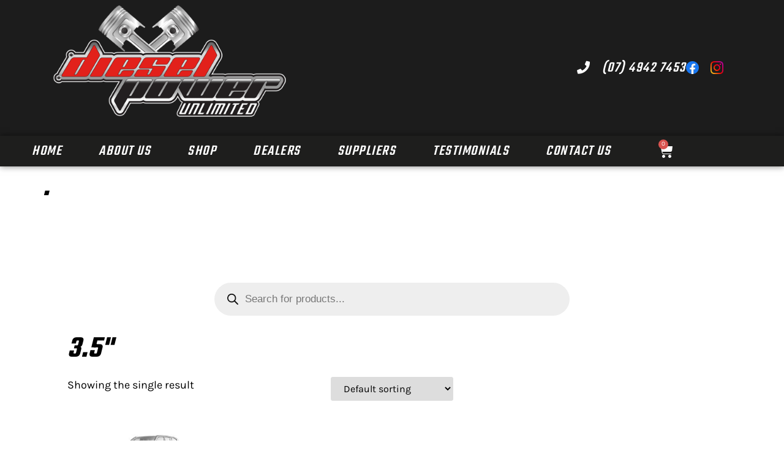

--- FILE ---
content_type: text/html; charset=UTF-8
request_url: https://www.dieselpowerunlimited.com.au/product-tag/3-5/
body_size: 320645
content:
<!doctype html>
<html lang="en-AU">
<head>
	<meta charset="UTF-8">
	<meta name="viewport" content="width=device-width, initial-scale=1">
	<link rel="profile" href="https://gmpg.org/xfn/11">
	<title>3.5&quot;  - Diesel Power Unlimited</title>
<meta name='robots' content='max-image-preview:large' />
	<style>img:is([sizes="auto" i], [sizes^="auto," i]) { contain-intrinsic-size: 3000px 1500px }</style>
	<link rel='dns-prefetch' href='//static.zip.co' />
<link rel="alternate" type="application/rss+xml" title="Diesel Power Unlimited &raquo; Feed" href="https://www.dieselpowerunlimited.com.au/feed/" />
<link rel="alternate" type="application/rss+xml" title="Diesel Power Unlimited &raquo; Comments Feed" href="https://www.dieselpowerunlimited.com.au/comments/feed/" />
<link rel="alternate" type="application/rss+xml" title="Diesel Power Unlimited &raquo; 3.5&quot; Tag Feed" href="https://www.dieselpowerunlimited.com.au/product-tag/3-5/feed/" />
		<style>
			.lazyload,
			.lazyloading {
				max-width: 100%;
			}
		</style>
		<script>
window._wpemojiSettings = {"baseUrl":"https:\/\/s.w.org\/images\/core\/emoji\/16.0.1\/72x72\/","ext":".png","svgUrl":"https:\/\/s.w.org\/images\/core\/emoji\/16.0.1\/svg\/","svgExt":".svg","source":{"concatemoji":"https:\/\/www.dieselpowerunlimited.com.au\/wp-includes\/js\/wp-emoji-release.min.js?ver=6.8.3"}};
/*! This file is auto-generated */
!function(s,n){var o,i,e;function c(e){try{var t={supportTests:e,timestamp:(new Date).valueOf()};sessionStorage.setItem(o,JSON.stringify(t))}catch(e){}}function p(e,t,n){e.clearRect(0,0,e.canvas.width,e.canvas.height),e.fillText(t,0,0);var t=new Uint32Array(e.getImageData(0,0,e.canvas.width,e.canvas.height).data),a=(e.clearRect(0,0,e.canvas.width,e.canvas.height),e.fillText(n,0,0),new Uint32Array(e.getImageData(0,0,e.canvas.width,e.canvas.height).data));return t.every(function(e,t){return e===a[t]})}function u(e,t){e.clearRect(0,0,e.canvas.width,e.canvas.height),e.fillText(t,0,0);for(var n=e.getImageData(16,16,1,1),a=0;a<n.data.length;a++)if(0!==n.data[a])return!1;return!0}function f(e,t,n,a){switch(t){case"flag":return n(e,"\ud83c\udff3\ufe0f\u200d\u26a7\ufe0f","\ud83c\udff3\ufe0f\u200b\u26a7\ufe0f")?!1:!n(e,"\ud83c\udde8\ud83c\uddf6","\ud83c\udde8\u200b\ud83c\uddf6")&&!n(e,"\ud83c\udff4\udb40\udc67\udb40\udc62\udb40\udc65\udb40\udc6e\udb40\udc67\udb40\udc7f","\ud83c\udff4\u200b\udb40\udc67\u200b\udb40\udc62\u200b\udb40\udc65\u200b\udb40\udc6e\u200b\udb40\udc67\u200b\udb40\udc7f");case"emoji":return!a(e,"\ud83e\udedf")}return!1}function g(e,t,n,a){var r="undefined"!=typeof WorkerGlobalScope&&self instanceof WorkerGlobalScope?new OffscreenCanvas(300,150):s.createElement("canvas"),o=r.getContext("2d",{willReadFrequently:!0}),i=(o.textBaseline="top",o.font="600 32px Arial",{});return e.forEach(function(e){i[e]=t(o,e,n,a)}),i}function t(e){var t=s.createElement("script");t.src=e,t.defer=!0,s.head.appendChild(t)}"undefined"!=typeof Promise&&(o="wpEmojiSettingsSupports",i=["flag","emoji"],n.supports={everything:!0,everythingExceptFlag:!0},e=new Promise(function(e){s.addEventListener("DOMContentLoaded",e,{once:!0})}),new Promise(function(t){var n=function(){try{var e=JSON.parse(sessionStorage.getItem(o));if("object"==typeof e&&"number"==typeof e.timestamp&&(new Date).valueOf()<e.timestamp+604800&&"object"==typeof e.supportTests)return e.supportTests}catch(e){}return null}();if(!n){if("undefined"!=typeof Worker&&"undefined"!=typeof OffscreenCanvas&&"undefined"!=typeof URL&&URL.createObjectURL&&"undefined"!=typeof Blob)try{var e="postMessage("+g.toString()+"("+[JSON.stringify(i),f.toString(),p.toString(),u.toString()].join(",")+"));",a=new Blob([e],{type:"text/javascript"}),r=new Worker(URL.createObjectURL(a),{name:"wpTestEmojiSupports"});return void(r.onmessage=function(e){c(n=e.data),r.terminate(),t(n)})}catch(e){}c(n=g(i,f,p,u))}t(n)}).then(function(e){for(var t in e)n.supports[t]=e[t],n.supports.everything=n.supports.everything&&n.supports[t],"flag"!==t&&(n.supports.everythingExceptFlag=n.supports.everythingExceptFlag&&n.supports[t]);n.supports.everythingExceptFlag=n.supports.everythingExceptFlag&&!n.supports.flag,n.DOMReady=!1,n.readyCallback=function(){n.DOMReady=!0}}).then(function(){return e}).then(function(){var e;n.supports.everything||(n.readyCallback(),(e=n.source||{}).concatemoji?t(e.concatemoji):e.wpemoji&&e.twemoji&&(t(e.twemoji),t(e.wpemoji)))}))}((window,document),window._wpemojiSettings);
</script>

<style id='wp-emoji-styles-inline-css'>

	img.wp-smiley, img.emoji {
		display: inline !important;
		border: none !important;
		box-shadow: none !important;
		height: 1em !important;
		width: 1em !important;
		margin: 0 0.07em !important;
		vertical-align: -0.1em !important;
		background: none !important;
		padding: 0 !important;
	}
</style>
<link rel='stylesheet' id='wp-block-library-css' href='https://www.dieselpowerunlimited.com.au/wp-includes/css/dist/block-library/style.min.css?ver=6.8.3' media='all' />
<style id='global-styles-inline-css'>
:root{--wp--preset--aspect-ratio--square: 1;--wp--preset--aspect-ratio--4-3: 4/3;--wp--preset--aspect-ratio--3-4: 3/4;--wp--preset--aspect-ratio--3-2: 3/2;--wp--preset--aspect-ratio--2-3: 2/3;--wp--preset--aspect-ratio--16-9: 16/9;--wp--preset--aspect-ratio--9-16: 9/16;--wp--preset--color--black: #000000;--wp--preset--color--cyan-bluish-gray: #abb8c3;--wp--preset--color--white: #ffffff;--wp--preset--color--pale-pink: #f78da7;--wp--preset--color--vivid-red: #cf2e2e;--wp--preset--color--luminous-vivid-orange: #ff6900;--wp--preset--color--luminous-vivid-amber: #fcb900;--wp--preset--color--light-green-cyan: #7bdcb5;--wp--preset--color--vivid-green-cyan: #00d084;--wp--preset--color--pale-cyan-blue: #8ed1fc;--wp--preset--color--vivid-cyan-blue: #0693e3;--wp--preset--color--vivid-purple: #9b51e0;--wp--preset--gradient--vivid-cyan-blue-to-vivid-purple: linear-gradient(135deg,rgba(6,147,227,1) 0%,rgb(155,81,224) 100%);--wp--preset--gradient--light-green-cyan-to-vivid-green-cyan: linear-gradient(135deg,rgb(122,220,180) 0%,rgb(0,208,130) 100%);--wp--preset--gradient--luminous-vivid-amber-to-luminous-vivid-orange: linear-gradient(135deg,rgba(252,185,0,1) 0%,rgba(255,105,0,1) 100%);--wp--preset--gradient--luminous-vivid-orange-to-vivid-red: linear-gradient(135deg,rgba(255,105,0,1) 0%,rgb(207,46,46) 100%);--wp--preset--gradient--very-light-gray-to-cyan-bluish-gray: linear-gradient(135deg,rgb(238,238,238) 0%,rgb(169,184,195) 100%);--wp--preset--gradient--cool-to-warm-spectrum: linear-gradient(135deg,rgb(74,234,220) 0%,rgb(151,120,209) 20%,rgb(207,42,186) 40%,rgb(238,44,130) 60%,rgb(251,105,98) 80%,rgb(254,248,76) 100%);--wp--preset--gradient--blush-light-purple: linear-gradient(135deg,rgb(255,206,236) 0%,rgb(152,150,240) 100%);--wp--preset--gradient--blush-bordeaux: linear-gradient(135deg,rgb(254,205,165) 0%,rgb(254,45,45) 50%,rgb(107,0,62) 100%);--wp--preset--gradient--luminous-dusk: linear-gradient(135deg,rgb(255,203,112) 0%,rgb(199,81,192) 50%,rgb(65,88,208) 100%);--wp--preset--gradient--pale-ocean: linear-gradient(135deg,rgb(255,245,203) 0%,rgb(182,227,212) 50%,rgb(51,167,181) 100%);--wp--preset--gradient--electric-grass: linear-gradient(135deg,rgb(202,248,128) 0%,rgb(113,206,126) 100%);--wp--preset--gradient--midnight: linear-gradient(135deg,rgb(2,3,129) 0%,rgb(40,116,252) 100%);--wp--preset--font-size--small: 13px;--wp--preset--font-size--medium: 20px;--wp--preset--font-size--large: 36px;--wp--preset--font-size--x-large: 42px;--wp--preset--spacing--20: 0.44rem;--wp--preset--spacing--30: 0.67rem;--wp--preset--spacing--40: 1rem;--wp--preset--spacing--50: 1.5rem;--wp--preset--spacing--60: 2.25rem;--wp--preset--spacing--70: 3.38rem;--wp--preset--spacing--80: 5.06rem;--wp--preset--shadow--natural: 6px 6px 9px rgba(0, 0, 0, 0.2);--wp--preset--shadow--deep: 12px 12px 50px rgba(0, 0, 0, 0.4);--wp--preset--shadow--sharp: 6px 6px 0px rgba(0, 0, 0, 0.2);--wp--preset--shadow--outlined: 6px 6px 0px -3px rgba(255, 255, 255, 1), 6px 6px rgba(0, 0, 0, 1);--wp--preset--shadow--crisp: 6px 6px 0px rgba(0, 0, 0, 1);}:root { --wp--style--global--content-size: 800px;--wp--style--global--wide-size: 1200px; }:where(body) { margin: 0; }.wp-site-blocks > .alignleft { float: left; margin-right: 2em; }.wp-site-blocks > .alignright { float: right; margin-left: 2em; }.wp-site-blocks > .aligncenter { justify-content: center; margin-left: auto; margin-right: auto; }:where(.wp-site-blocks) > * { margin-block-start: 24px; margin-block-end: 0; }:where(.wp-site-blocks) > :first-child { margin-block-start: 0; }:where(.wp-site-blocks) > :last-child { margin-block-end: 0; }:root { --wp--style--block-gap: 24px; }:root :where(.is-layout-flow) > :first-child{margin-block-start: 0;}:root :where(.is-layout-flow) > :last-child{margin-block-end: 0;}:root :where(.is-layout-flow) > *{margin-block-start: 24px;margin-block-end: 0;}:root :where(.is-layout-constrained) > :first-child{margin-block-start: 0;}:root :where(.is-layout-constrained) > :last-child{margin-block-end: 0;}:root :where(.is-layout-constrained) > *{margin-block-start: 24px;margin-block-end: 0;}:root :where(.is-layout-flex){gap: 24px;}:root :where(.is-layout-grid){gap: 24px;}.is-layout-flow > .alignleft{float: left;margin-inline-start: 0;margin-inline-end: 2em;}.is-layout-flow > .alignright{float: right;margin-inline-start: 2em;margin-inline-end: 0;}.is-layout-flow > .aligncenter{margin-left: auto !important;margin-right: auto !important;}.is-layout-constrained > .alignleft{float: left;margin-inline-start: 0;margin-inline-end: 2em;}.is-layout-constrained > .alignright{float: right;margin-inline-start: 2em;margin-inline-end: 0;}.is-layout-constrained > .aligncenter{margin-left: auto !important;margin-right: auto !important;}.is-layout-constrained > :where(:not(.alignleft):not(.alignright):not(.alignfull)){max-width: var(--wp--style--global--content-size);margin-left: auto !important;margin-right: auto !important;}.is-layout-constrained > .alignwide{max-width: var(--wp--style--global--wide-size);}body .is-layout-flex{display: flex;}.is-layout-flex{flex-wrap: wrap;align-items: center;}.is-layout-flex > :is(*, div){margin: 0;}body .is-layout-grid{display: grid;}.is-layout-grid > :is(*, div){margin: 0;}body{padding-top: 0px;padding-right: 0px;padding-bottom: 0px;padding-left: 0px;}a:where(:not(.wp-element-button)){text-decoration: underline;}:root :where(.wp-element-button, .wp-block-button__link){background-color: #32373c;border-width: 0;color: #fff;font-family: inherit;font-size: inherit;line-height: inherit;padding: calc(0.667em + 2px) calc(1.333em + 2px);text-decoration: none;}.has-black-color{color: var(--wp--preset--color--black) !important;}.has-cyan-bluish-gray-color{color: var(--wp--preset--color--cyan-bluish-gray) !important;}.has-white-color{color: var(--wp--preset--color--white) !important;}.has-pale-pink-color{color: var(--wp--preset--color--pale-pink) !important;}.has-vivid-red-color{color: var(--wp--preset--color--vivid-red) !important;}.has-luminous-vivid-orange-color{color: var(--wp--preset--color--luminous-vivid-orange) !important;}.has-luminous-vivid-amber-color{color: var(--wp--preset--color--luminous-vivid-amber) !important;}.has-light-green-cyan-color{color: var(--wp--preset--color--light-green-cyan) !important;}.has-vivid-green-cyan-color{color: var(--wp--preset--color--vivid-green-cyan) !important;}.has-pale-cyan-blue-color{color: var(--wp--preset--color--pale-cyan-blue) !important;}.has-vivid-cyan-blue-color{color: var(--wp--preset--color--vivid-cyan-blue) !important;}.has-vivid-purple-color{color: var(--wp--preset--color--vivid-purple) !important;}.has-black-background-color{background-color: var(--wp--preset--color--black) !important;}.has-cyan-bluish-gray-background-color{background-color: var(--wp--preset--color--cyan-bluish-gray) !important;}.has-white-background-color{background-color: var(--wp--preset--color--white) !important;}.has-pale-pink-background-color{background-color: var(--wp--preset--color--pale-pink) !important;}.has-vivid-red-background-color{background-color: var(--wp--preset--color--vivid-red) !important;}.has-luminous-vivid-orange-background-color{background-color: var(--wp--preset--color--luminous-vivid-orange) !important;}.has-luminous-vivid-amber-background-color{background-color: var(--wp--preset--color--luminous-vivid-amber) !important;}.has-light-green-cyan-background-color{background-color: var(--wp--preset--color--light-green-cyan) !important;}.has-vivid-green-cyan-background-color{background-color: var(--wp--preset--color--vivid-green-cyan) !important;}.has-pale-cyan-blue-background-color{background-color: var(--wp--preset--color--pale-cyan-blue) !important;}.has-vivid-cyan-blue-background-color{background-color: var(--wp--preset--color--vivid-cyan-blue) !important;}.has-vivid-purple-background-color{background-color: var(--wp--preset--color--vivid-purple) !important;}.has-black-border-color{border-color: var(--wp--preset--color--black) !important;}.has-cyan-bluish-gray-border-color{border-color: var(--wp--preset--color--cyan-bluish-gray) !important;}.has-white-border-color{border-color: var(--wp--preset--color--white) !important;}.has-pale-pink-border-color{border-color: var(--wp--preset--color--pale-pink) !important;}.has-vivid-red-border-color{border-color: var(--wp--preset--color--vivid-red) !important;}.has-luminous-vivid-orange-border-color{border-color: var(--wp--preset--color--luminous-vivid-orange) !important;}.has-luminous-vivid-amber-border-color{border-color: var(--wp--preset--color--luminous-vivid-amber) !important;}.has-light-green-cyan-border-color{border-color: var(--wp--preset--color--light-green-cyan) !important;}.has-vivid-green-cyan-border-color{border-color: var(--wp--preset--color--vivid-green-cyan) !important;}.has-pale-cyan-blue-border-color{border-color: var(--wp--preset--color--pale-cyan-blue) !important;}.has-vivid-cyan-blue-border-color{border-color: var(--wp--preset--color--vivid-cyan-blue) !important;}.has-vivid-purple-border-color{border-color: var(--wp--preset--color--vivid-purple) !important;}.has-vivid-cyan-blue-to-vivid-purple-gradient-background{background: var(--wp--preset--gradient--vivid-cyan-blue-to-vivid-purple) !important;}.has-light-green-cyan-to-vivid-green-cyan-gradient-background{background: var(--wp--preset--gradient--light-green-cyan-to-vivid-green-cyan) !important;}.has-luminous-vivid-amber-to-luminous-vivid-orange-gradient-background{background: var(--wp--preset--gradient--luminous-vivid-amber-to-luminous-vivid-orange) !important;}.has-luminous-vivid-orange-to-vivid-red-gradient-background{background: var(--wp--preset--gradient--luminous-vivid-orange-to-vivid-red) !important;}.has-very-light-gray-to-cyan-bluish-gray-gradient-background{background: var(--wp--preset--gradient--very-light-gray-to-cyan-bluish-gray) !important;}.has-cool-to-warm-spectrum-gradient-background{background: var(--wp--preset--gradient--cool-to-warm-spectrum) !important;}.has-blush-light-purple-gradient-background{background: var(--wp--preset--gradient--blush-light-purple) !important;}.has-blush-bordeaux-gradient-background{background: var(--wp--preset--gradient--blush-bordeaux) !important;}.has-luminous-dusk-gradient-background{background: var(--wp--preset--gradient--luminous-dusk) !important;}.has-pale-ocean-gradient-background{background: var(--wp--preset--gradient--pale-ocean) !important;}.has-electric-grass-gradient-background{background: var(--wp--preset--gradient--electric-grass) !important;}.has-midnight-gradient-background{background: var(--wp--preset--gradient--midnight) !important;}.has-small-font-size{font-size: var(--wp--preset--font-size--small) !important;}.has-medium-font-size{font-size: var(--wp--preset--font-size--medium) !important;}.has-large-font-size{font-size: var(--wp--preset--font-size--large) !important;}.has-x-large-font-size{font-size: var(--wp--preset--font-size--x-large) !important;}
:root :where(.wp-block-pullquote){font-size: 1.5em;line-height: 1.6;}
</style>
<link rel='stylesheet' id='woocommerce-layout-css' href='https://www.dieselpowerunlimited.com.au/wp-content/plugins/woocommerce/assets/css/woocommerce-layout.css?ver=10.3.4' media='all' />
<link rel='stylesheet' id='woocommerce-smallscreen-css' href='https://www.dieselpowerunlimited.com.au/wp-content/plugins/woocommerce/assets/css/woocommerce-smallscreen.css?ver=10.3.4' media='only screen and (max-width: 768px)' />
<link rel='stylesheet' id='woocommerce-general-css' href='https://www.dieselpowerunlimited.com.au/wp-content/plugins/woocommerce/assets/css/woocommerce.css?ver=10.3.4' media='all' />
<style id='woocommerce-inline-inline-css'>
.woocommerce form .form-row .required { visibility: visible; }
</style>
<link rel='stylesheet' id='wc-zipmoney-style-css' href='https://www.dieselpowerunlimited.com.au/wp-content/plugins/zipmoney-payments-woocommerce/assets/css/woocommerce-zipmoney-payment-front.css?ver=1.2' media='all' />
<link rel='stylesheet' id='brands-styles-css' href='https://www.dieselpowerunlimited.com.au/wp-content/plugins/woocommerce/assets/css/brands.css?ver=10.3.4' media='all' />
<link rel='stylesheet' id='dgwt-wcas-style-css' href='https://www.dieselpowerunlimited.com.au/wp-content/plugins/ajax-search-for-woocommerce/assets/css/style.min.css?ver=1.31.0' media='all' />
<link rel='stylesheet' id='hello-elementor-theme-style-css' href='https://www.dieselpowerunlimited.com.au/wp-content/themes/hello-elementor/assets/css/theme.css?ver=3.4.5' media='all' />
<link rel='stylesheet' id='hello-elementor-child-style-css' href='https://www.dieselpowerunlimited.com.au/wp-content/themes/hello-theme-child-master/style.css?ver=1.0.0' media='all' />
<link rel='stylesheet' id='hello-elementor-css' href='https://www.dieselpowerunlimited.com.au/wp-content/themes/hello-elementor/assets/css/reset.css?ver=3.4.5' media='all' />
<link rel='stylesheet' id='hello-elementor-header-footer-css' href='https://www.dieselpowerunlimited.com.au/wp-content/themes/hello-elementor/assets/css/header-footer.css?ver=3.4.5' media='all' />
<link rel='stylesheet' id='elementor-frontend-css' href='https://www.dieselpowerunlimited.com.au/wp-content/plugins/elementor/assets/css/frontend.min.css?ver=3.33.0' media='all' />
<link rel='stylesheet' id='widget-image-css' href='https://www.dieselpowerunlimited.com.au/wp-content/plugins/elementor/assets/css/widget-image.min.css?ver=3.33.0' media='all' />
<link rel='stylesheet' id='widget-icon-list-css' href='https://www.dieselpowerunlimited.com.au/wp-content/plugins/elementor/assets/css/widget-icon-list.min.css?ver=3.33.0' media='all' />
<link rel='stylesheet' id='widget-nav-menu-css' href='https://www.dieselpowerunlimited.com.au/wp-content/plugins/elementor-pro/assets/css/widget-nav-menu.min.css?ver=3.28.3' media='all' />
<link rel='stylesheet' id='widget-woocommerce-menu-cart-css' href='https://www.dieselpowerunlimited.com.au/wp-content/plugins/elementor-pro/assets/css/widget-woocommerce-menu-cart.min.css?ver=3.28.3' media='all' />
<link rel='stylesheet' id='e-sticky-css' href='https://www.dieselpowerunlimited.com.au/wp-content/plugins/elementor-pro/assets/css/modules/sticky.min.css?ver=3.28.3' media='all' />
<link rel='stylesheet' id='widget-heading-css' href='https://www.dieselpowerunlimited.com.au/wp-content/plugins/elementor/assets/css/widget-heading.min.css?ver=3.33.0' media='all' />
<link rel='stylesheet' id='widget-woocommerce-products-css' href='https://www.dieselpowerunlimited.com.au/wp-content/plugins/elementor-pro/assets/css/widget-woocommerce-products.min.css?ver=3.28.3' media='all' />
<link rel='stylesheet' id='elementor-icons-css' href='https://www.dieselpowerunlimited.com.au/wp-content/plugins/elementor/assets/lib/eicons/css/elementor-icons.min.css?ver=5.44.0' media='all' />
<link rel='stylesheet' id='elementor-post-14-css' href='https://www.dieselpowerunlimited.com.au/wp-content/uploads/elementor/css/post-14.css?ver=1764091689' media='all' />
<link rel='stylesheet' id='font-awesome-5-all-css' href='https://www.dieselpowerunlimited.com.au/wp-content/plugins/elementor/assets/lib/font-awesome/css/all.min.css?ver=3.33.0' media='all' />
<link rel='stylesheet' id='font-awesome-4-shim-css' href='https://www.dieselpowerunlimited.com.au/wp-content/plugins/elementor/assets/lib/font-awesome/css/v4-shims.min.css?ver=3.33.0' media='all' />
<link rel='stylesheet' id='elementor-post-22-css' href='https://www.dieselpowerunlimited.com.au/wp-content/uploads/elementor/css/post-22.css?ver=1767850820' media='all' />
<link rel='stylesheet' id='elementor-post-27-css' href='https://www.dieselpowerunlimited.com.au/wp-content/uploads/elementor/css/post-27.css?ver=1764091689' media='all' />
<link rel='stylesheet' id='elementor-post-3535-css' href='https://www.dieselpowerunlimited.com.au/wp-content/uploads/elementor/css/post-3535.css?ver=1764092266' media='all' />
<link rel='stylesheet' id='eeb-css-frontend-css' href='https://www.dieselpowerunlimited.com.au/wp-content/plugins/email-encoder-bundle/core/includes/assets/css/style.css?ver=251112-53605' media='all' />
<link rel='stylesheet' id='eael-general-css' href='https://www.dieselpowerunlimited.com.au/wp-content/plugins/essential-addons-for-elementor-lite/assets/front-end/css/view/general.min.css?ver=6.4.0' media='all' />
<link rel='stylesheet' id='elementor-gf-local-teko-css' href='https://www.dieselpowerunlimited.com.au/wp-content/uploads/elementor/google-fonts/css/teko.css?ver=1745971107' media='all' />
<link rel='stylesheet' id='elementor-gf-local-karla-css' href='https://www.dieselpowerunlimited.com.au/wp-content/uploads/elementor/google-fonts/css/karla.css?ver=1745971112' media='all' />
<link rel='stylesheet' id='elementor-icons-shared-0-css' href='https://www.dieselpowerunlimited.com.au/wp-content/plugins/elementor/assets/lib/font-awesome/css/fontawesome.min.css?ver=5.15.3' media='all' />
<link rel='stylesheet' id='elementor-icons-fa-solid-css' href='https://www.dieselpowerunlimited.com.au/wp-content/plugins/elementor/assets/lib/font-awesome/css/solid.min.css?ver=5.15.3' media='all' />
<script src="https://www.dieselpowerunlimited.com.au/wp-includes/js/jquery/jquery.min.js?ver=3.7.1" id="jquery-core-js"></script>
<script src="https://www.dieselpowerunlimited.com.au/wp-includes/js/jquery/jquery-migrate.min.js?ver=3.4.1" id="jquery-migrate-js"></script>
<script src="https://www.dieselpowerunlimited.com.au/wp-content/plugins/woocommerce/assets/js/jquery-blockui/jquery.blockUI.min.js?ver=2.7.0-wc.10.3.4" id="wc-jquery-blockui-js" defer data-wp-strategy="defer"></script>
<script id="wc-add-to-cart-js-extra">
var wc_add_to_cart_params = {"ajax_url":"\/wp-admin\/admin-ajax.php","wc_ajax_url":"\/?wc-ajax=%%endpoint%%","i18n_view_cart":"View cart","cart_url":"https:\/\/www.dieselpowerunlimited.com.au\/cart\/","is_cart":"","cart_redirect_after_add":"no"};
</script>
<script src="https://www.dieselpowerunlimited.com.au/wp-content/plugins/woocommerce/assets/js/frontend/add-to-cart.min.js?ver=10.3.4" id="wc-add-to-cart-js" defer data-wp-strategy="defer"></script>
<script src="https://www.dieselpowerunlimited.com.au/wp-content/plugins/woocommerce/assets/js/js-cookie/js.cookie.min.js?ver=2.1.4-wc.10.3.4" id="wc-js-cookie-js" defer data-wp-strategy="defer"></script>
<script id="woocommerce-js-extra">
var woocommerce_params = {"ajax_url":"\/wp-admin\/admin-ajax.php","wc_ajax_url":"\/?wc-ajax=%%endpoint%%","i18n_password_show":"Show password","i18n_password_hide":"Hide password"};
</script>
<script src="https://www.dieselpowerunlimited.com.au/wp-content/plugins/woocommerce/assets/js/frontend/woocommerce.min.js?ver=10.3.4" id="woocommerce-js" defer data-wp-strategy="defer"></script>
<script type="text/javascript" async src="https://static.zip.co/lib/js/zm-widget-js/dist/zip-widget.min.js?ver=1"></script><script src="https://www.dieselpowerunlimited.com.au/wp-content/plugins/elementor/assets/lib/font-awesome/js/v4-shims.min.js?ver=3.33.0" id="font-awesome-4-shim-js"></script>
<script src="https://www.dieselpowerunlimited.com.au/wp-content/plugins/email-encoder-bundle/core/includes/assets/js/custom.js?ver=251112-53605" id="eeb-js-frontend-js"></script>
<link rel="https://api.w.org/" href="https://www.dieselpowerunlimited.com.au/wp-json/" /><link rel="alternate" title="JSON" type="application/json" href="https://www.dieselpowerunlimited.com.au/wp-json/wp/v2/product_tag/133" /><link rel="EditURI" type="application/rsd+xml" title="RSD" href="https://www.dieselpowerunlimited.com.au/xmlrpc.php?rsd" />
<meta name="generator" content="WordPress 6.8.3" />
<meta name="generator" content="WooCommerce 10.3.4" />
<meta name="google-site-verification" content="x1vMzN4QTmpg2TGANbvyCN80U7dVpX0UhUMM3u5bjOE" />
<!-- Google tag (gtag.js) -->
<script async src="https://www.googletagmanager.com/gtag/js?id=G-3BLF4SSC63"></script>
<script>
  window.dataLayer = window.dataLayer || [];
  function gtag(){dataLayer.push(arguments);}
  gtag('js', new Date());

  gtag('config', 'G-3BLF4SSC63');
</script>		<script>
			document.documentElement.className = document.documentElement.className.replace('no-js', 'js');
		</script>
				<style>
			.no-js img.lazyload {
				display: none;
			}

			figure.wp-block-image img.lazyloading {
				min-width: 150px;
			}

			.lazyload,
			.lazyloading {
				--smush-placeholder-width: 100px;
				--smush-placeholder-aspect-ratio: 1/1;
				width: var(--smush-image-width, var(--smush-placeholder-width)) !important;
				aspect-ratio: var(--smush-image-aspect-ratio, var(--smush-placeholder-aspect-ratio)) !important;
			}

						.lazyload, .lazyloading {
				opacity: 0;
			}

			.lazyloaded {
				opacity: 1;
				transition: opacity 400ms;
				transition-delay: 0ms;
			}

					</style>
				<style>
			.dgwt-wcas-ico-magnifier,.dgwt-wcas-ico-magnifier-handler{max-width:20px}.dgwt-wcas-search-wrapp{max-width:600px}		</style>
			<noscript><style>.woocommerce-product-gallery{ opacity: 1 !important; }</style></noscript>
	<meta name="generator" content="Elementor 3.33.0; features: additional_custom_breakpoints; settings: css_print_method-external, google_font-enabled, font_display-auto">
<!-- SEO meta tags powered by SmartCrawl https://wpmudev.com/project/smartcrawl-wordpress-seo/ -->
<link rel="canonical" href="https://www.dieselpowerunlimited.com.au/product-tag/3-5/" />
<script type="application/ld+json">{"@context":"https:\/\/schema.org","@graph":[{"@type":"Organization","@id":"https:\/\/www.dieselpowerunlimited.com.au\/#schema-publishing-organization","url":"https:\/\/www.dieselpowerunlimited.com.au","name":"Diesel Power Unlimited"},{"@type":"WebSite","@id":"https:\/\/www.dieselpowerunlimited.com.au\/#schema-website","url":"https:\/\/www.dieselpowerunlimited.com.au","name":"Diesel Power Unlimited","encoding":"UTF-8","potentialAction":{"@type":"SearchAction","target":"https:\/\/www.dieselpowerunlimited.com.au\/search\/{search_term_string}\/","query-input":"required name=search_term_string"}},{"@type":"CollectionPage","@id":"https:\/\/www.dieselpowerunlimited.com.au\/product-tag\/3-5\/#schema-webpage","isPartOf":{"@id":"https:\/\/www.dieselpowerunlimited.com.au\/#schema-website"},"publisher":{"@id":"https:\/\/www.dieselpowerunlimited.com.au\/#schema-publishing-organization"},"url":"https:\/\/www.dieselpowerunlimited.com.au\/product-tag\/3-5\/","mainEntity":{"@type":"ItemList","itemListElement":[{"@type":"ListItem","position":"1","url":"https:\/\/www.dieselpowerunlimited.com.au\/product\/35-dpf-back-exhaust-to-suit-toyota-landcruiser-300-series-wagon-suv-pipe-only\/"}]}},{"@type":"BreadcrumbList","@id":"https:\/\/www.dieselpowerunlimited.com.au\/product-tag\/3-5?product_tag=3-5\/#breadcrumb","itemListElement":[{"@type":"ListItem","position":1,"name":"Shop","item":"https:\/\/www.dieselpowerunlimited.com.au\/shop\/"},{"@type":"ListItem","position":2,"name":"3.5\""}]}]}</script>
<meta property="og:type" content="object" />
<meta property="og:url" content="https://www.dieselpowerunlimited.com.au/product-tag/3-5/" />
<meta property="og:title" content="3.5&quot; - Diesel Power Unlimited" />
<meta name="twitter:card" content="summary" />
<meta name="twitter:title" content="3.5&quot; - Diesel Power Unlimited" />
<!-- /SEO -->
			<style>
				.e-con.e-parent:nth-of-type(n+4):not(.e-lazyloaded):not(.e-no-lazyload),
				.e-con.e-parent:nth-of-type(n+4):not(.e-lazyloaded):not(.e-no-lazyload) * {
					background-image: none !important;
				}
				@media screen and (max-height: 1024px) {
					.e-con.e-parent:nth-of-type(n+3):not(.e-lazyloaded):not(.e-no-lazyload),
					.e-con.e-parent:nth-of-type(n+3):not(.e-lazyloaded):not(.e-no-lazyload) * {
						background-image: none !important;
					}
				}
				@media screen and (max-height: 640px) {
					.e-con.e-parent:nth-of-type(n+2):not(.e-lazyloaded):not(.e-no-lazyload),
					.e-con.e-parent:nth-of-type(n+2):not(.e-lazyloaded):not(.e-no-lazyload) * {
						background-image: none !important;
					}
				}
			</style>
			<link rel="icon" href="https://www.dieselpowerunlimited.com.au/wp-content/uploads/2023/08/Diesel-Power-Logo-PAYPAL-50x50.png" sizes="32x32" />
<link rel="icon" href="https://www.dieselpowerunlimited.com.au/wp-content/uploads/2023/08/Diesel-Power-Logo-PAYPAL.png" sizes="192x192" />
<link rel="apple-touch-icon" href="https://www.dieselpowerunlimited.com.au/wp-content/uploads/2023/08/Diesel-Power-Logo-PAYPAL.png" />
<meta name="msapplication-TileImage" content="https://www.dieselpowerunlimited.com.au/wp-content/uploads/2023/08/Diesel-Power-Logo-PAYPAL.png" />
		<style id="wp-custom-css">
			/* Email list icon float fix */

.elementor-widget .elementor-icon-list-icon {
	display: inline-flex;
	float: left;
}

/* Feature List Content Bug Fix  */

.elementor-widget-eael-feature-list .eael-feature-list-items .eael-feature-list-item .eael-feature-list-content-box .eael-feature-list-content {
	font-size: 26px!important;
}
/* Variation Swatches */
.woo-variation-swatches .variable-items-wrapper .variable-item:not(.radio-variable-item) {
	line-height: 1em;
}

.button-variable-item span {
	font-size: 13px;
}

/* Woocommerce Cart Widget */
.elementor-menu-cart__footer-buttons a {
	border: 1px solid #000;
	background-color: #fff!important;
	color: #000!important;
	font-size: 20px;
	font-family: Karla, sans-serif!important;
	font-style: normal!important;
	text-transform: uppercase;
}

.elementor-menu-cart__footer-buttons a:hover {
	color: #ed2224!important;
	border-color: #ed2224;
}

.elementor-menu-cart__product-price, .elementor-menu-cart__subtotal {
	color: #000;
	font-size: 18px;
	font-family: Karla, sans-serif!important;
	font-style: normal!important;
}

.elementor-widget-woocommerce-menu-cart .elementor-menu-cart__product-name a {
	color: #000;
	font-size: 22px;
	font-weight: 500;
	line-height: 1em;
}

/* Changes the styling on  Woocommerce Message On Single Product Page */ 

.woocommerce-message {border-top-color:#ed2224;}

.woocommerce-message::before {color:#000;}

.woocommerce #respond input#submit, .woocommerce a.button, .woocommerce button.button, .woocommerce input.button  {background-color:#F7F7F7;color:#000;
}

.woocommerce-error, .woocommerce-info, .woocommerce-message {background-color:#F7F7F7; color:#000;}

.eael-woo-checkout .woocommerce .woocommerce-info {
    background-color: #F7F7F7;
    color: #000;
}

.woocommerce-info::before {
	color: #fff;
}

/* Change the proceed to checkout colour buttons on the Cart Page*/ 

.woocommerce a.button.alt,  .woocommerce button.button.alt { 
	background-color: transparent;
	color: #000;
	border: solid 1px #000;
	border-radius: 0;
	font-size: 20px;
	text-transform: uppercase;
	width: 320px;
	float: right;
	padding: 15px 40px;
}

.woocommerce a.button.alt:hover,  .woocommerce button.button.alt:hover, .woocommerce button:hover.button, .woocommerce a:hover.button { 
	background-color: transparent!important;
	border-color: #ed2224;
	color: #ed2224;
}

.woocommerce-error, .woocommerce-error::before {
	color: #ed2224;
	border-color: #ed2224;
}

/* Cart Table */

table.shop_table td, table.shop_table th {
	border: none !important;
}

.woocommerce table.shop_table {
	border-radius: 0;
}

.woocommerce-cart table.cart td.actions .coupon .input-text {
	width: 200px;
}

.woocommerce button.button,.woocommerce a.button {
	background-color: #fff;
	border-radius: 0;
	border: solid 1px #000;
	text-transform: uppercase;
}

.woocommerce .quantity .qty {
	border-radius: 0;
}

.woocommerce ul.products li.product .woocommerce-loop-product__title {
	color: #000;
	font-size: 24px;
	font-family: Teko, sans-serif;
  font-style: italic;
	font-weight: 400;
}

.woocommerce ul.products li.product .price {
	color: #000;
	font-size: 18px;
	font-family: Karla, sans-serif;
	font-weight: 400;
}


/* Checkout Table  */

.woocommerce-checkout #payment {
  background: none;
}

.woocommerce-checkout #payment ul.payment_methods {
	border: none;
}

.woocommerce-info {
	border-top-color: #000;
}

.woocommerce-info::before {
	color: #000;
}

/* Sorting Form */

.woocommerce .woocommerce-ordering {
	float: none;
	margin: 0 auto 50px auto;
	width: 200px;
}

select.orderby {
	border-color: #DDD;
	color: #000;
}

/* Woocommerce Single Product Styling */
table.variations tbody>tr:nth-child(odd)>td, table.variations tbody>tr:nth-child(odd)>th {
	background-color: #fff;
}

.woo-variation-swatches.wvs-show-label .variations td {
	display: inline-block;
}

.woocommerce div.product form.cart .variations td label, .woo-variation-swatches.wvs-show-label .variations td .woo-selected-variation-item-name {
	font-weight: bold !important;
	font-size: 18px;
}

.variable-item:not(.radio-variable-item) {
	height: 50px;
	width: 50px;
}

.woocommerce div.product form.cart .variations td, .woocommerce div.product form.cart .variations th {
	text-align: center;
}

.woocommerce table.shop_attributes td {
	padding-left: 20px;
	border: none;
}

.woocommerce table.shop_attributes th {
	border-left: none;
}

/* Sticky Header */
header.sticky-header {
    --header-height: 220px;
    --opacity: 0.80;
    --shrink-me: 0.50;
    --sticky-background-color: #1C1C1C;
    --transition: .3s ease-in-out;

    transition: background-color var(--transition),
                background-image var(--transition),
                backdrop-filter var(--transition),
                opacity var(--transition);
}
header.sticky-header.elementor-sticky--effects {
    background-color: var(--sticky-background-color) !important;
    background-image: none !important;
    opacity: var(--opacity) !important;
    -webkit-backdrop-filter: blur(10px);
    backdrop-filter: blur(10px);
}
header.sticky-header > .elementor-container {
    transition: min-height var(--transition);
}
header.sticky-header.elementor-sticky--effects > .elementor-container {
    min-height: calc(var(--header-height) * var(--shrink-me))!important;
    height: calc(var(--header-height) * var(--shrink-me));
}
header.sticky-header .elementor-nav-menu .elementor-item {
    transition: padding var(--transition);
}
header.sticky-header.elementor-sticky--effects .elementor-nav-menu .elementor-item {
    padding-bottom: 10px!important;
    padding-top: 10px!important;
}
header.sticky-header > .elementor-container .logo img {
    transition: max-width var(--transition);
}
header.sticky-header.elementor-sticky--effects .logo img {
    max-width: calc(100% * var(--shrink-me));
}
.logo img {
	transition: .5s all ease-in-out;
}

/* Removing PRODUCT COUNT */

.elementor-widget-wc-categories .woocommerce-loop-category__title .count {
	display: none; 
}

/* Start entrance animations fix */
@keyframes fadeDown {
    from {
        opacity: 0;
        transform: translate3d(0,-30px,0)
    }

    to {
        opacity: 1;
        transform: none
    }
}

.elementor-element.fadeInDown {
    animation-name: fadeDown
}

@keyframes fadeLeft {
    from {
        opacity: 0;
        transform: translate3d(-30px,0,0)
    }

    to {
        opacity: 1;
        transform: none
    }
}

.elementor-element.fadeInLeft {
    animation-name: fadeLeft
}

@keyframes fadeRight {
    from {
        opacity: 0;
        transform: translate3d(30px,0,0)
    }

    to {
        opacity: 1;
        transform: none
    }
}

.elementor-element.fadeInRight {
    animation-name: fadeRight
}

@keyframes fadeUp {
    from {
        opacity: 0;
        transform: translate3d(0,30px,0)
    }

    to {
        opacity: 1;
        transform: none
    }
}

.elementor-element.fadeInUp {
    animation-name: fadeUp
}
/* End entrance animations fix */		</style>
		</head>
<body class="archive tax-product_tag term-3-5 term-133 wp-custom-logo wp-embed-responsive wp-theme-hello-elementor wp-child-theme-hello-theme-child-master theme-hello-elementor woocommerce woocommerce-page woocommerce-no-js hello-elementor-default elementor-page-3535 elementor-default elementor-template-full-width elementor-kit-14">


<a class="skip-link screen-reader-text" href="#content">Skip to content</a>

		<div data-elementor-type="header" data-elementor-id="22" class="elementor elementor-22 elementor-location-header" data-elementor-post-type="elementor_library">
					<header class="elementor-section elementor-top-section elementor-element elementor-element-34b6ebbc elementor-section-content-middle elementor-section-height-min-height elementor-section-boxed elementor-section-height-default elementor-section-items-middle" data-id="34b6ebbc" data-element_type="section" data-settings="{&quot;background_background&quot;:&quot;classic&quot;}">
						<div class="elementor-container elementor-column-gap-default">
					<div class="elementor-column elementor-col-50 elementor-top-column elementor-element elementor-element-3e9176ab" data-id="3e9176ab" data-element_type="column">
			<div class="elementor-widget-wrap elementor-element-populated">
						<div class="elementor-element elementor-element-51becef8 logo elementor-widget elementor-widget-theme-site-logo elementor-widget-image" data-id="51becef8" data-element_type="widget" data-widget_type="theme-site-logo.default">
				<div class="elementor-widget-container">
											<a href="https://www.dieselpowerunlimited.com.au">
			<img fetchpriority="high" width="500" height="278" src="https://www.dieselpowerunlimited.com.au/wp-content/uploads/Diesel-Power-Logo-trans.png" class="attachment-large size-large wp-image-170" alt="Diesel Power Unlimited" srcset="https://www.dieselpowerunlimited.com.au/wp-content/uploads//Diesel-Power-Logo-trans.png 500w, https://www.dieselpowerunlimited.com.au/wp-content/uploads//Diesel-Power-Logo-trans-300x167.png 300w, https://www.dieselpowerunlimited.com.au/wp-content/uploads//Diesel-Power-Logo-trans-64x36.png 64w" sizes="(max-width: 500px) 100vw, 500px" />				</a>
											</div>
				</div>
					</div>
		</div>
				<div class="elementor-column elementor-col-50 elementor-top-column elementor-element elementor-element-f0c671d" data-id="f0c671d" data-element_type="column">
			<div class="elementor-widget-wrap elementor-element-populated">
						<div class="elementor-element elementor-element-cb81dfd elementor-icon-list--layout-inline elementor-align-right elementor-mobile-align-center elementor-list-item-link-full_width elementor-widget elementor-widget-icon-list" data-id="cb81dfd" data-element_type="widget" data-widget_type="icon-list.default">
				<div class="elementor-widget-container">
							<ul class="elementor-icon-list-items elementor-inline-items">
							<li class="elementor-icon-list-item elementor-inline-item">
											<a href="tel:(07)%204942%207453">

												<span class="elementor-icon-list-icon">
							<i aria-hidden="true" class="fas fa-phone"></i>						</span>
										<span class="elementor-icon-list-text">(07) 4942 7453</span>
											</a>
									</li>
								<li class="elementor-icon-list-item elementor-inline-item">
											<a href="https://www.facebook.com/dieselpowerunlimited/" title="View the Diesel Power Unlimited Facebook page">

												<span class="elementor-icon-list-icon">
							<svg xmlns="http://www.w3.org/2000/svg" xmlns:xlink="http://www.w3.org/1999/xlink" id="Layer_1" x="0px" y="0px" viewBox="0 0 1024 1024" style="enable-background:new 0 0 1024 1024;" xml:space="preserve"><style type="text/css">	.st0{fill:#1877F2;}	.st1{fill:#FFFFFF;}</style><g>	<path class="st0" d="M1024,512C1024,229.23,794.77,0,512,0S0,229.23,0,512c0,255.55,187.23,467.37,432,505.78V660H302V512h130   V399.2C432,270.88,508.44,200,625.39,200C681.41,200,740,210,740,210v126h-64.56c-63.6,0-83.44,39.47-83.44,79.96V512h142   l-22.7,148H592v357.78C836.77,979.37,1024,767.55,1024,512z"></path>	<path class="st1" d="M711.3,660L734,512H592v-96.04c0-40.49,19.84-79.96,83.44-79.96H740V210c0,0-58.59-10-114.61-10   C508.44,200,432,270.88,432,399.2V512H302v148h130v357.78c26.07,4.09,52.78,6.22,80,6.22s53.93-2.13,80-6.22V660H711.3z"></path></g></svg>						</span>
										<span class="elementor-icon-list-text"></span>
											</a>
									</li>
								<li class="elementor-icon-list-item elementor-inline-item">
											<a href="https://www.instagram.com/dieselpowerunlimited/" title="View the Diesel Power Unlimited Instagram page">

												<span class="elementor-icon-list-icon">
							<svg xmlns="http://www.w3.org/2000/svg" xmlns:xlink="http://www.w3.org/1999/xlink" id="Layer_1" x="0px" y="0px" viewBox="0 0 1000 1000" style="enable-background:new 0 0 1000 1000;" xml:space="preserve"><image style="overflow:visible;" width="1000" height="1000" xlink:href="[data-uri] bWFnZVJlYWR5ccllPAABOFtJREFUeNrsvXuUJNld33mjpmemH/PIERIgJDTZIDDCQGdLAjQDorMl Y4P2MdW767PLc6oA2+DXVCMJzOPQ3di8Jbpnvd61j4+3aiQ0/LF/TM0/nLO7R+ocL4x4SHQ16AG2 oFNgMC+hGiRNd48eufdmZlVlZUZGxL1xnxGfzznRWdVZEZkRce+N3/f+fvf3EwIAAAAAAAAAgpNx CQAA3PIn4lRPvnSKh979/xv/7Wjhb8p+F0Luc6r4c7L5v6/wWDj0e1fu0zX4Xprnksl9tL6XyblU +F4x72PjOoe6N+mef412NpxurtrMrtznuuH578ptp+I+u68WP7/DqA4AgEAHALDCn4mv6C8xhKci OtcQPlNgPEvBWixa4xGPyYmaFon0WK5zLO0slomAlCZPoumbQ/n7sGCfZ5Zc55mJgsP7fK34lwOe XgCAQAcACMRfiC/J8yIr8dzLGcIOeY1n9umnZdQjBNolHpmkYcKFfmahnw1y9lFC/3rOPkr8785H Hnyd+AkiAgAAgQ4AzeUvxSu6YuJVnhPKYwPtfjHxVM8OQTPh300Szxj1eF6ZpKGdcf4J9hkl4udE +/j352b+YzCzz/B14keHPP0BAIEOAF74K/GyzkREj4eLqfheWO+8JDwcj1iLjFpBqDuTNPSzNk+e MJ7Phekrob/nyVcCfjj9jJ2HxA/vYl0AAAIdABb4mHjpnuBW4eR7nu0zB6I762DUI+oQArQz7j99 k35m/VymYn78+zPT/9sLwx8+JN46xEoBQKADQOME+BdMvd97nu/swYOfD4WhYzgKQp3bHraLEESk M0nDREBk569EuvK8q9ePioNqADsPi7fghQdAoANAjPy1eMleCPqe8N4LPe+nI9CaLrgJ2223qGOS BvFIP2tunwnazgbiICnecJo9X4r3H0S8AyDQAcC9EH/xnjdcbQ9ORXlhfW3W/GLUIwTwvCJq2isE uc6tHc/31sLvyH0+uvfzN4jzCHcABDoAmPBx8aK+mISgn5oR5R0ESsrevaYLAcJ2maTBW8skDf0s 8ufZXoZ6tY297t8gNgZYXQAIdAA4JMYf6E8F+FSM59b6xthohHhGPNLOmKRBPNLP6DM2r5mV67wz Fe5KtO98g3gM0Q6AQAdoB7vi/j0BfmYqynuEE7Pmk/NvUztjkqbd4pEIB8azZM5fhccr0a4yzO98 o/jnO1hxAAh0gMTF+H3jRG0zgryPeE7dqMeLilGLeEQIIh4Zz8Oef8B7OdgT7HIbfKP4Z6xpB0Cg A8TLc+LerphkTj81FeM9xHMbjG2Meox62gztjEkaxHMrJ6nGQl3+3/WJYP+nQ6xBAAQ6QEBBfo/y kK+KsXc8U4K8i+HQhAkHjNp0J2loZ4hn1skjHpmkCXj+w4lgF8/IfbZfL/4JHnYABDqAa1F+YlaQ 95rxQG+6gYZ4RgjQzpikoW8yScMkTYB7ubMn2KVY38aKBECgA9Tmb8RxJcKlGM8eGe2vIUcIYzim tg8eIcQzkzS0s7ZM0hCxFnGbUWL9aSXaXy/+MUnnABDoAFVF+THlJX+kPGwdwxFjA6Meo5Z21pYx EPFIhAOTzlbPfygm69effr34AbzrAAh0gFlBflSJ8P5UlK9iOGOgYdS3VQikfG+YpEEIcp0Zz1Ow G5YeQ4n0qXf9B4ZYp4BAB2gZnxB3K1G+Kh8cjwqNbOvNFxsYG3hRCdvFqG/zJA2RNEzS8DyL4Jqp GuxPKNH+TeL7EeuAQAdorii/qzv1kO+LcsQzxkbbBTftjEkaxCP9jH7GJFXE7UytVUesAwIdoDmi /M4FUY7hgIcfox4DlTEA8Ug/QzzSz0L2M6NzmRHr/wixDgh0gLREuZgR5awTx9hqcgg2QgDxiKhh woV+1ozxnDwBGuePWAcEOkDMfFIc6UxF+SNisrYc8dwQY4tQd4x6jHomaWhnnD/jLCK9YJ+9BHNS rP/DXaxiQKADBBXmd/TF2FM+DmPvIITbYji0zajDI0Q7Qzy3p58R6s54Tj8zPBclzpVYf0IK9QFW MiDQAbyJ8pWufFkTkwzsXR5oTRA1GBttEnXtEwK0M4QgfZN+xr30fP7DaSb4rTPiHwyxngGBDuBG mEtRPl5X3kc8t/JhS3g8E0gY9QhB2hmTNDzPmKTS3WcgtyekUN/CmgYEOkBNPiWyrnx5TIw95qJD hnIEWrsENx4hjFrGAMQj/YyJLa6ZpfNXIfBSpGePnxHfN8TKBgQ6gJYwHyd8k8I86yOe2ySeMTZY 80rbZJIGUUPfZDxvp93g9fwHclNCfRurGxDoAMtEeTZO8rYhR1LNteWsq8RwarKx0XQhQNgukzR4 a5mkoZ/xPAvWZoZiUq7tihTrZIAHBDrAWJiviJ4cOffC2PdG0oY80BDPGBuIR9oZkzRM0tDPEI9M UiXQzrbE2Kv+vTtY54BAh3YK8zvE6lSY9xdFebFIJwQbDz9rPjl/xgDaWXvEIxEOjGdEa3g8/8FU qBP+Dgh0aI0wX5MvF4QKYx8tE+Q5v/NAQzxjbCAEMOo5fyZcaGftFo8NuJfJtP+h/P3SGfE9W1jv gECH5onyI9lkffkkI3tHjEb5Qry2SEc8k5SHUHeMeox6Jmna2s7oZ4yziHQH7UytTX9cblf64ntY pw4IdEhcmN+Z7SV+mwjzQ8LbRKQjhDEcMDYw6mlniOe2ikdC3RnP6WcBzwWhDgh0SFiY35V1hfKW jyb1y/OF96iaKPcS6t72BxpCCI8QQoB2lmY7QwgySYN45F56Pv/9eup9sT7E6gcEOsQtzO/O1Lpy tb58rZLY9hbqjnjGQCU8Ho8Q4hkhSDtjPEc8YwNYvc5SqItLCHVAoEOMwlx5yS/vC/OqYttSqHta DzQMR4wNjHqMWtoZYyD9DPHYxEmK1k7SKKF+Xgp1Qt8BgQ6BhfnRmeRvo5k15kViu3Gh7ohnDDQ8 Qu0WAohHRI2gb9LPGDM4/5k16gh1QKCDb2F+rCj5m4HYjjrUPeUHOoZTs42NpgsBwnaZpMFbyyQN /YznWXJtZletT58I9TWEOiDQwYM4P56tydHpsshL/qYlyud/DhPqTpI1jA3WlmPU0s6YpKGf0c+Y cGCSxvL5K3F+Xor0LdQDINDBkTBfWRXjdeajbj0hXvR3owqiXDSo9BoefowNjPp2t03EI+Ix1ckT xCP9jAm3ivsM5bYuhfoANQEIdLDC8ydWeiMlzEeif0gdW/Ocz/7uKtSdBzqiBmMDIcAYwPkz4UI7 Y5KG9h/smimBrjzqO6gLQKCDmTC/Z2WSmX0k1kYLwrhEpJsKdqcinSRrGFuEumPU086YpEE80s8Y ZxHpQdvZlhLqZ8WjrE+HXFa4BLBEnKvM7DfEtGxatjDGZMXjT6bxXtGBqh6zEqUK32CfkfY+mbV9 hIV9hIN9RgYtLtZ7MzK4zrb2ERb28XGdRaC2STsL085GVvZpUjvLPJyLCPYMcNNm2tXPRpb6WSq2 xqjh/czKuSjb+sZV8cQGigOqtXdotzC/d6UvJvXMe3ne69HC2DPS9I5X+Hn8e+ql1yijhocfj1AM +9DOSLKW7v2nb9LPiIpqwfmrcHflTR+gQgCBDoeF+X0H4exFwlg71L3WezGXXkM8Y9QTHp9uH8Co RwjSzhjPEY/YAFFd5y1B2DtMIcQdlDg/FM5eNK4sDXWvGsKu9Z6dUPdmh8aa7iMs7FP/OpeHrIW5 N+7C/NoWHm//GM0Pj0+lnYUJ2w3Xn0XL+9ko2X4Wz3huq8+MLJx/Ss/A+tdMeOhnFsYMZYPfuCre Qdg74EFvtTC/f6UnJuHsfV0vd64n3UnptdRD3U32wcPP7D4eoTivGWMAnke8iM3pm4znzbEbGnf+ AzH2pn832d5bCh70torzzspF+XJtLM7nx4sKCd4y3emequ8tfHZmeHxfHhSSX5WfPx5+28dou0eo 2r1hDAhxjCYlpstITObFw9/8hKapPM9iiQqy9TwLMc5Ys5uUbX7tqnjHRRRLO8GD3j5hrrzmm0Il gZsfJzQ94N5Kr81npqu8Hh0vMjPVrC3HI0Q7S+M6s7aaftamfka0ApE0lfdRXvR1vOntAg96m8T5 A3dclP392r44nx8fND3g3kqvZQV/UDgG4kXGwx+zR0wE2cfOvYmjnaVT3ilkO2vumk9BJE20/Syg 5zHZPhMuKiSWduZjzIi3nxV8D2Wz401vGXjQ2yDMX3SHKpl24DXXKY1WdT160lndS5U+s8F4+Fvm 3UunPYfrA3iEGAPx1jKet+P8af/RjDM78vf1s+K78KY3HDzozRfnF4Vaa57NeM3nBwCra8cdZnXP TLO6N3m9l/4+GWvLI8qcHLMXNcyaV+Hh3uARatKaz9SzWqf8rGE8j+P8ycfgZ5yJwgaStvzo2lXx zosonGaDB72pwvzz7ujKl6dkX+8tHQtGo+XjRLRZ3ef+03A9Ol5kvFt4BPAI0c7wvKbRz7j/9DPG 8zT6mdc+o7zo586K7xqiepoHHvRminNVQ3Gy1txJZvXFn7O8A2h5xw0+W2u6CS9y+eXCw69/b5pe g7y5a15pZ6z59DGeiYbVkybCocm17mPuZz7OP+Z8HLn7TNemv5O66Q0ED3qThPmL7+iISYb21eoe 6ope9ArvaWd1r/Weq/Xo1CDHU0GG7nb3ATxCcZw/3lraGdEatH+uc8Xz3xbjTO/ftYsaagZ40Jsi zl9yR19MvOarpVMvhzzUBevRNT3gS7O6u1iPLkzXo5eZJtQgLztG82uQh/LUpJQ93sZ1tn8MPK/U 4G7XGNgkz2Pbx3OiFZpcccLDmKFsf+VN76OIEOgQjzi/KF+uyt7ctSJ+a4Sb+y29ZvAeSdYiMhyb NEkRj3j2YWyIRpV3SmkMYJKmWZM09sdRQt2bVXqtIeKx4pghWn7+te+/0gBX3yN+6SLKKH0IcU9Z mH/+OKRdJYLrL+2vNkLdDY6Zfum1tofsxbwPYW5h2mY615mw3Xb3s7TGzbYvQ2E8b869bFv7j3qc GciXc28Q30nIe6LgQU9XnKvkEDfk1rfjHU+09FrAUPe0QrDx8Nu+zib3t33h8a7Clu0fo30eoeaG 7Zq0M3fjGZE0jOchxlndfYhWCBd95cRu6iuN8B7xSz0UEwIdfInzL7hjQ/Y+td68U0mcVn3yWQw3 9xvqnulPTiQfgp2uePYxSSEIQcao9xJOmno7a27YLpM0TVqG0rZ+1njxGGiSRiTbzwzHDKURrkmR Tpb3BCHEPSVh/oVHOrIPXpYdca1SHzUKGx9ZDUVPP9S9VOkTfkV4fMtCsNNpz+H6AGG7jIGE+jKe t+P8af9JjDNbcjtPyHs64EFPR5x3xSQR3NrSsO6iflvZQ51oqHtmGupODfLy8yc8Xv86279XcXlR 0/AImdwbPEIkJgsznoWKpKGfxTGei2TvP9EKtpbUOB1n1sQkgVwXRYVAB1vi/KVH+mJSQq13MBJU DOs2EtSWSq8Jj6Hu839QYz26DyHc/DJqboyNdO5N08uoubo3cRi1tLPmrPlEPMZ8/iP6GeIxgudZ aypOKA2hQt77KCsEOtQX52rtiPKcd6yLWqve8eXvZXkH8FT2rZoox4vs5oHWdg9/042N5q55pZ2l npgr5Umadk24EOHQ7vFcRHP+YZ5NAewmpSWusi4dgQ51xPkXHdmUL5eXj+SphrpbFNtVQ91LvzPi Wdfoi3uSou3GBh4hN5NBTRoDmKSJc5KmbRUXmj5Jk4p49DNGUHEiGrvp8nvEuzZRWvFCkrg4hfl4 hkvshbSXJksbiWp/Z/LeqNp+Fcak0cJ7I/NjVr0mWt+TJGsk5aFueRz3pu01yGlnJOaiBjn9rCnX ue3jedRjxo785+wbxHeQPC4y8KDHJs5fdqQn+9CBOC+bRpldj+4j1L1GuLnf0msmU1IkWROlwzke fv3rHM/acmHl3tg/RpMSZmWU+GPNZzTnT6h7c/pZmAiHjHKFDbebxlrj6nvEu6iXjkCHpeL85UfG HWXcYSJYO15B0VpYj+7qfGIPdSf5VbMnKeI06tseTmhiCDEGpDxJE1M9aRKTxSme6GcRi8dAz7MQ 40zQCSdEOgIdCsT5mphkau+YiV8LWd2XescTLb1mKat7WrPBePjjMDZSFs8hjZo2GbVM0jBJQyQN 4zniMY1nU6iJPW92k9Ie16RIX0ORIdDhQJyrbIqb9cVpzVB3obFfCqXXdCYuMtsP9JBCOF3x7GOS QhCCjFGfTHmnkO1slMh1ZpIm1vEc8RjvxFaT7AaSGVo9/00p0snwjkCH57/4yKbskZdtiV9tUVvZ m5w5Lr0m/GeKrz3QUoPcjxGAhz8dY4M1r+m0s5SXYbRtkiZdIYh4bPckjY9zEVGX0UtySQ0Z3iOA LO6hhPkrjnRkf1DCfC23f/jOYF71vapZ3Su85y2r+/z31tmPDOWR7EPm5GbvQ7bddrezMBmqaWf0 szZXnAh3/9t2nZOtOLElt/NkeEegt0ic3zktozbq6ZYq0xbpsZZeG+Vr88PKvc5EQt7f1S+9hhDG cMDYoLwVJf4Qj4hHngGM5/SzFvQZyrAFghB33+L8wTtnapxn5snLXId8e/rsLO8AXkP3hVbpNUKw QyblaVJ4fNPLW7HmlXbmol3F0c6El/NPucRj25ahMJ7H28/sHyOtfBy12/80w/uTHRQcAr3J4nxS Ri0TPfeC2qDMmGnpNd8TCY0tvZaK4Zz6JAVr8fwY9ax5TXcMYJLGz3hGDe52T9KkIh79jBHkY4h2 wklqlpES6ZRhQ6A3UJx37zyocX7o6ZY5FLUWSq8tPX5mZyIhK8jq3rDSaz4eaNQgT63EXSriOSXx 2HSjPiXPa8o1uJmkQTwiHhMQj6LJFScispv2POmIdAR6A8V5Jjr5PSJzGG5es/Sap3Bzv6XXDN4j Q3lEhmOTStzFI559GBsxG/XpZNtNu52lIx5Fw/sZoe7N6WdhIhzIhN90u2nhGB1EOgK9OeL85L7n vKMlECNfO15B0UZcei32UHdqkKc7SZGuUU95J31DiDEg5UmamJZHtKsGdzrikX6WkHj09DwLMc5E NeGESEegp89NKc6zPM957ugWeaj7Uu+4y/XozQx1TysEGw+/fWMjZfEc0qhpk1HLJA2TNETSMJ4j HtN4NrUu7wkiHYGesDj/kgLPeVYg0mMNda81QVD9O/sNda84cZHZfqCnFIIdj3j2MUkhCEHGqPey FjH1dtbcNZ9M0lBxId1+hnh0M0kjku1nDscMRDoCPWFxPvWc1wrdjnztuPbEQlSh7oaTE4RgBxHP TFKkbmyw5jWddpbyMoy2TdKkKwQRj22fpPHxPIu5jF7yS2oQ6Qj0hMT5l+Z7zrPKQtJTqHtSpdcc hrpnpqHu1CBHPDfJ2MAjhFHLJE2akzTpigf6WbPKFeqfL9EKdpbUBB1nEOkI9ITE+ZI151llEZjZ 8YCXiXTrgtpS6TXhMdRdFExcaK5H9yGESbLW9PD4ppdRc3VvmmTUN72dMUnT7kkaxGM64rHtk1Sx TNJEbzch0hHoEYvzV855zk3F7zKRntU4pm1R6+mzs7wDeA3dF1ql1/Ai4+HH2GiWRyidNa8ptbNm T9L4GM9Ew+pJIx6ZpIlxzGhW3hPhuv0j0hHoEYvzWc/5EhFYGuruRVCnGupuUWwnV3otFfGc+iRF 240NPEKejZoExwAmafyMZ22vwd32SZpUxKOfMYJ8DElMOCHSEegRifMvu6u653yZSC/yojsTtQmE umcFoe4NK73m44Em8PAnVuIuFfGcknhsulGfkuc15RrcTNK4F4/p9jPEY8oJEIWVa9akCSfNMQOR jkCPSJxnWaeqeNMX1BGXXvMUbu639JrBeyRZi8hwbFKJu3jEsw9jI2aPUDrZdtNuZ2338Itkzp9Q dyIcUrEbwvSz5ttNApGOQI9UnH/5nOdcMxt49KXXan92Vn1Uiar0Wuyh7tQgT3eSIl2jnvJOtrLt tn0MYJImHSGYcoQD43kc/SxK8diwihPRTjiNRfq7xS8j0g3JuAQ1xflsexyNlrfVJW17VPHvxj8U 9Y9a743qHaPobw2uybL3RnnXpPCzLVwTreuQ9zgqCxHIKpgBxfuMcrtxk/YpP4b+dY7u3uzIbVfj /NXfXrd4zQYuzn9xn1r3cufl4v27PIHAlN8Xf78rX7oJjDN9i2PTqYmxXHkfZVj3GM9jPv9Q10x/ H+yGUNcsmvPflfucfaP4th2eQAh0t+L8b92lRPnV/QfYgmAbaQnEkZYIHFkUoDVFemXBPrJzzKXX y9LEhek1KRHpiOekjIBBgXh+bsk+Q/k3w4LPGb5EfHTIyAkATeJ3xPdPJzuWjrNFkyH3H0wCLIyZ fcRj05+1TZqk4V5WOBdlQymRzgQ7At2hOBdTcV4o7vS8r6PKQnJkWYCK/C9gUVC7mFgY2bompe+Z eNGb/kALbgQNcvZRAvijOd9rkPcZnyf+64DRDAAgHXbEY/0lz4R+znPjwfzJA/W3ePgRz9haiHQE enPE+VeUec6XCDtTkR4y1N2F4E0x1N2pSG/SA73yPvth3JPX7PrMnwznPNG7D4iPERIFAADO+G3x FmXTzVbhUcK+O/P7Kfn73vvT8H/EI9EKTNIYnD8iHYHuRKBvype16iJQ3yNtLNJN14cXiXQnkwAV RXqsoe5aIr01a8unovvQmuhZsb3TEbsMxgAA0BjeL354Zq3+Xjh/NhX0YyGv1v33EOnJiMcA4rmV 93JLCvR1RhAEul1xri1OLYe6m4p0G9+5pqB28Z1HdY6vdT4js++c/gzy7owAvz7zu7hffGLAyAAA AFAm5n+kP/2xN5p44/dEfG/GO99A8RhGcLKsMHpbE5GOQLcgzl9114ZsUZfNhKTjUHdTodzWUHcX ExfWQ929PwTGonsaeqQSoQ0mAvxTCHAAAADHvE/82J6A748fvxPP+37oPeKR7PnpTlIs3ee8FOlX 6P0IdFNxviZfNuuJ34reV1ORHmvpNdeh7qYiPcHSa5YeaMNp2Pkzk5/F8D5xExEOAAAQrXj/cSXa u/KZ3pWvZ8ThcHrEY4KCm1D//d/XpUjfopcj0PXE+VfepTK1X7MjTg1C3U1Feqyl14pC0Wse0996 9GRC3ZXwHo4mYek794lbCHEAAICG8FviJ5RwV172U1PR3mdtNeLZ/r10fv6nqZGOQNcT55Nyap1Q 2cCjLr3mOtTdVKS3M9R9ZyrIpRjPdu4VtxnoAAAA2ifae9Pw+FMTwT5e8454tH7+bZtwcHqd1TLL s4h0BHq5OP/bc+XUrAm9xEuv1ZqcsHdNlr3XhlB3NZCNJrW9lWd8cK/49IAeCwAAAPmi/UJf2g39 GdHeQTzi4Y9skobyawj0SgL92licRxAi3chQd9OJhVhLr+lMTugPtEMxEeRq3fjOPeIzzDACAACA Eb8pLu552c9MBXsX8VgoHgOfS5jzD3Avd6RAP00PRaAvEed3b8rmsmZH1GqK9BRD3WsKahcTC4mH uqvZQynIMyXIt+8Rnx3SKwEAAMCNYL+kBPrqRLCPPe0dxHPs59/YaAXKryHQc8T5V929IV8uVw5h bmuouwvBm2Kouz2RrkqcPT0R5J/DQw4AAACBBPtP9qaC/RFRaQ07pddYw2/1/Cm/hkA/JM77YpIU blGQRpIN3Fikm64PLxLpsZZeCxnqXv2Yu9Ow9bEoPyFGrLkBAACA2MR6RwqnPbGu7ORO3CIdD7/9 cwlyL9V69AECve3i/Kvv7sqXa7J1dHLFrjUBWlGkm4a6m4p0G9+5pqB28Z1HdY5vf7JlV/68rUT5 CTF+BQAAAEiG3xD/cirWx6K9k6LgJMlcEtEKynGlyq8NEejtFedqgDnI2G4S1h1rqLvp92xrqLv9 iYsDUT5ClAMAAEBTxPq/2vOsT8U6oe5kgrebNE60PLN7uwX619y9KVvDWrEoiyDU3VSkx1p6zXWo u6lIr39N1ECyLX98+sTnEOUAAADQFrG+6FlvqHhsgXiOItS/1UnjWivQpTifJIWrJNgChLov2a+R pdeKQtFrHtPTenQpykeTNeWfFawpBwAAgJYJ9Z9S4nzWs47nmSRzdc+/tUnjWinQb566W9U5v1Zd lNUMdTcV6SmWXnMd6m4q0u1Ptgzlz0/I160TnxkNeTQDAAAAjMV6V76sye1RKbi6DRWPTDj4uc5q PXrrqhy1TqBLca5m+G4cSgpXSZRFENZdJNJTDHU3FelhS69tyX+fOPHp0YBHMAAAAMByfl38dF8J 9algb5p4FHj4nXv4VWTqybatR2+jQFdJ4fp6YrFA2JmKx7aGuruYWHAf6q685Y8L5S1/gbJoAAAA AJpCvTMV6Y/JrUsZNZHk+QeaCBhIgX4Wgd5Ucd67+6K84xeWirJSEegwrLtIpMca6m4wsaB3TVyW Xqt0TVSit8dP3MZbDgAAAGBJrPelBFFCfRXxbPP8Gx3qfkmK9IsI9OaJczkYjEuq1QzBTrj0mutQ dxcTF/5D3ZWHfGsszG+xthwAAADAjVD/ma6YeNTXRE65NkqvNToBnMn5q9JrAwR6U8T56bs706Rw XTtCMp5Q91oivVZiO4fXxFSk1wt1V2JcJX27cuImYewAAAAAnoS6Cn9X1ZUeldKkm6h4FOl4+JP1 1itb/XQb1qO3RaA/JVQYjVVBHaD0mmmou6lId1guTu/4LkPdVWcfXTrx/GiLRyQAAABASLH+s2vy RS1H7SYmHgWh7l6u2bYU6OcQ6OmL84N651YFdcKh7rUnJ2pcE+PPth7qrhK/SWH+OYQ5AAAAQKRC nVD3tk1SlO7T+ProjRboN199tCtv6bXKJdVSDHU3Femxll5zHeo+FebHP4UwBwAAAEhBqC/WU09J cOLhn/+9Zqi/CnFXoe7Dprb7lYb366fkDe4UTkNkFdtGVrBz1eNrfXam0zc0zyez851z38sMr6XB e5nWeatOvH78k587iTgHAAAAiJ/XiX+xJbeT0pRbn9pylcmTgfr7jAy+tf1j+DqXzMq5jKwfY+5c OhON11wa60G/+ZqjMyXVAmcwr5WMLbHSayFD3fP3U4P5peOfQJQDAAAApMx7xc+tiUNr1Al1t70P pdcQ6K7EeU++XFsQpNaTlwlKr5WJdNNjmIr0g59V+Mvj8vcrUpyTlR0AAACgGSJ9L+u7KtHWIQFc q8PjVaj7DgI9DYGuxHlvUfQ5yGBe5JGufcwcQWpUSkwEyOpu+ZroTSxsyX/PH/8bhDkAAABAg4X6 ZSln1iIVj6JN3vpAEwE7UqCfblrbbtwa9JuvPXpR3rde/j3Nqk9P1FvvrD8dYroePecYmdXPtny9 6hxz9o389wZyOyuF+TriHAAAAKC5PCR+eFdu61KynZ3agBomZai15mVry6usE3exT/215fnr5EcW zr9wn967xS9fbFrbbpQHXYrznND2+XtrKdQ9928bGupe63y8rEdXYvzS8d3PNbrkAgAAAADk817x 8yrsXa1P7+TJHNaj2/Dwh7pmpeffqFD3pnnQN8unHjKH3vGsfBrE2JuclXx2ha9kmtW91vlkWt9Z 673JNdmW20nEOQAAAEB7eUj8kLIFT05tQ2GWCT2Uh1uU7BMmm3xCmfA3m9SWG+NBv/m1Ry8KNWtW 2TPreT26tXXYlrO6z39vn9+50rVc+t5QqLJpH//sgEcSAAAAAOzxXvHz/Yloy7qL0q/NSdbI6o5A 9yfOD0LbK4vAiEuvhQx1rz05UeOaVH/vivz5khTnrDMHAAAAgDyRrkLdL0i5sxGn4G6bSPdyzRoR 6t6MEPdMZXCsOO1QFNZdO3mZiCvUPVvylYpC3bXPter5WAl1HwqVBO6vP3secQ4AAAAAy3hI/NCu 3M4r23FqQ07NyyDJzEQsydyqYbI8QFg4f1H3u19uQttNXqDf/LqjalasbzkbuAVBnVkQ+ss+O6v2 vYzOJ7PznYsmLswmJ7ble6elOB/wyAEAAACAakL9rcp2PC3216YntbY6IfFsY/Kgdp6A/rvFL2+k 3maTDnG/+fVHO/Ke3BD72RqFQfh0xKHupX9reT16nKHuu/Ln88c/9tktHjEAAAAAYMp7xS+siYmX tUOoe2PXo6so25NvFN+WbLRt0h70THWwbEac60w/+A51D1pHPf8rFV4Ty59d+gXy/1utITmNOAcA AACAujwk3qpsSuVN32laqHu4WufCwj7CwjXbR2nDpEPdk/Wg3/r6o335crW6V7jsPc9Z3Wsfc+93 vQzpI63PdpXVvdI1uXL8Lz97nkcJAAAAANjmveIXlIjboAZ5Y5PMnX2j+LZBim0zXQ/6NDFcVnZ/ K7+XVZ+6cFZHvcJ7OuvRc46RWf1sy9dr8rsKR1lHnAMAAACAKx4Sb1W25rqYhEQfknnFv1fB+trq ivIozsR0gaIVkvWiJynQb71unBiud0jjOQwNLz1G6TEz/WOmEupuPDmRe01USPtZKc63eGwAAAAA gGORviVF3dmpDepTPFrax06ou24CODuCW1i6ZkvPv5dqwrjkQtxvPXSsI0ajg8RwsxHeLkLdi/7W fli3t1D3+a9UvN/IYmK7pddEZdZcP/4XlE8DAAAAAH88K96mdMWm3FaLZVKIZG42wuNbm5guyYRx KXrQL8ub0Mm9H7ZC3ZtWes3k+Id+z1yH7l+Rwvwc4hwAAAAAfPOweMuu3M4pm3RW5ukTRym2tGqw O/W8J5kwLikP+q2Hjqmw9msH92HRI20naVzEpdcK3xtp76flRTf9nsV/t378zz+zxaMBAAAAAELz rHjbmph405fIJUqvFf99lNfs9BvFt+2k0gZT86Bfzr3+FZ3HpX/gu/Ra1eNX/uys+vdath69yItu dC2XHlN5y08jzgEAAAAgFh4Wb1G26Wmxnzwu3dJrZd/Dhoc/QBk1k++elBc9GYF+6+FjfXln+ksF qfUQ7AaGutc+n8xW+PwkGdyffWZHAAAAAADEJdLHtqpYSB5nT3C2SzzbmDyoFeref7f45T4C3T6b pU2iKEu5i3JhVsWvsFiqLOrSa4hzAAAAAEhIpIcSz2E87/r72Mrq7jRaYROBbpFb33BsTb50SwXh /H/XFtSeQt2D1lHXvV61Qt23x+L8v36GZHAAAAAAELtI352K9O2UQ93D1Tq3MUkhLFyzMd13i19e S6HdRZ8kTopzlX1vUlZNs8yYnYRx01+sJYmb/zme0msjrc/WviZbx//0M+sM9QAAAACQGs+Kt21K 6bRWJqXClFEz2SeOxHSezyWJsmspeNA3xF7N88L74DLUPas+rVH1mF684y5D3TOda4k4BwAAAIBk eVi8Rdqyo615OaqP1bXVlYk1MZ3nUPfOVFtGTdQe9FvfOPWej2YEuoHHuHopMVHdY1y0n05bTr30 Wvm5Xjn+J585z7AOAAAAAKnzrHjbZSmhNookVbNKrzXOwx+9Fz12D/qi99zAY5zpTEvoZHW35h2P pPTasq9kmtVdiHXEOQAAAAA0hYfFW5Rtuz4v+4olrQ1vdRVTPo5s8r48/IbfPXoverQe9H3v+Z5A 1/ImN2g9upXvLJavR6/qRS/8PfearB//L9Q4BwAAAIDm8ax4+5o4lBm8uevETfaxc/7OrlnUXvR4 PejZuKB8J/e6GnikW1F6zeJnl2Z1Lz4m4hwAAAAAGsvD4s3K1l2flX2HTWNXZdR097GT1V13n8xa 6TUn10xpzMvxyuAIufX6Y10x8Z5b9xiPtNeH5/1uaT167nsRZHWf/xp612T9+B8jzgEAAACg+eh7 0luZPd3pudRYJ6+86MPY2lSsHvQL2tMJVTOYW8menjn0jmc1vpcwz+pe+3yyiecccQ4AAAAALWHR k14mHcOsCw9cg7zmudjPJj89lwsxtqnoPOi3vmnqPbfiMZ77T6vr0UcW14eXf2etY5T+reX16Hue 8z/6NOIcAAAAAFrHYU96k7O6N249enRe9Bg96I9p3QsD73jp+upK72UO145n1s5V6z3T9egZ4hwA AAAA2sthT7qPteUm+9hZj172PdysLS/HMHv+Y7G1pag86LfOHOvI65ifuX3+95oe42Szutc+5vJr UrTfaPl7V45/9NOUUgMAAACA1vOseLtKPrZBDfJk1smPM7q/QXx7NBndY/Ogb8jr1ak0faD13qJH 2l5W98z8ewX1jmdax1iyXH4LcQ4AAAAAMOFh8WZlG2/5W2sezPNs/bu7yQRfeozo6qJH40G/dea4 vDijiffco8d4ZHr8Q79byuqe+7c116MXvjfS3m/mK20dH356nWEYAAAAAOAwz4q3q/Xoa81ej94Y D39UXvSYPOgqFKRTOm1g2WOcmR5//g1n3vHM4FyrHj/TPtfpV9pGnAMAAAAA5POweLOylbfNPLzC wj6iZJ8w2eR9efg1v3tUXvR4BHq2lxwu0xSZOu8ZlF7TCXVvWum1/GPsiIJSEgAAAAAAMGZ9ajs7 F75uxHMcoe4m+xgkposmWVwUAv1W//iaUDMXzgTu7HtZtf+29nm2BXXQz1YDzNnjNz4dTRIFAAAA AIAYeVi8WdnMZ6UQ3KkpHqPO6q67j5215davWec94sk1BPoBF3JVokeBW7oYP6bSa9bFfKVQdzXA rB9DnAMAAAAA6Ij0dSkEd90LbmFJcAvtfeqLZ2HhXITBuRRp0pYK9Ftnj6/KK9fNFbtWBe4SQWo9 e3oDQ90nv5899oef3hEAAAAAAKAj0sdRqDYEZ5nwTSs83sb3sBpi332PeHK19QJd5MX7uw7/nv8D 66XXbAh9R59tJtLXEecAAAAAAHVE+sggj5OvUG9dwW0jPN5WqLvV0mvB16IHFei3zh7vyZf+cpFp 4DGumT09syKoPYW6+6mjfuXYH3x6i2EVAAAAAKCWSJc29ehKDfHocB8769HtCG4bkxTC4JqN6b9H PNlrrUA/yNxeJDIrhLr7y2Cu8Z6HUHerx8y5JkJsS3F+nuEUAAAAAMCKSFe29baheCww5+MIj4+0 jJruMYJ60YMJ9FtvOK7qza2FDyl3GeqemX8vP97xookLyqkBAAAAAFhnVLH8Wl0BGioxWyjPu7VQ 97X3iCc7rRPoYrYYfNAM5vofW0/8VjxG6TEza+ea894kY/tHyNgOAAAAAGCTg8zuYtdAPAq3+9gq vRZCcAtL12xOq7ZGoGfiUT3h6j+DeWYucA+/4cw77mzi4rwU5ySFAwAAAABwItJ/UNna5w3FY819 9IRwNdLx8Ff87o+2SqDfeuNxlb6+qy+oHZZeEwal13RC3dMpvXbl2H9+YYthEwAAAADAqUhXNvcV +8LX/jF8TR64EP6GnvdgJddCedAfqy+obQnc2feyav/dtNJrB+xIcU5SOAAAAAAAPyJd2d47muLR QAiHCnXX2yeuUPdRkGRx3gX6rb9zXHnO++Yi02Woe/7POiXVl7/nqfSa+bmqNTDnGCYBAAAAALxy TnhZj25DcAvtfeqLZ2HhXITBuaiSa+/qNl6gizzveUyh7plBqHvlz4s61P38sf/0wpDxEQAAAADA Hw+LH1Q2eO316GXCN63weBvfw0Y2ef8l10II9DWrgtqawF3yx9ZLr0V0rgfvbR/7fdadAwAAAAAE EunKFt+uI54dZzXX2MdGeLytUPfapdfWGi3Qb33zcXWCHTsi08BjXDN7up3Sa55C3auf61BQ7xwA AAAAIDTKJh/qied01qPbEdw2Jim0zqXzHvEuryLdtwf9Ubse4wqh7pZLrxl/5/k3XIe6Vz/m+rHf f4F65wAAAAAAAXlY/OBefXRNwV2mBuIIj8+SCo8/xCM+20Hm64NuffPxrny5kXtdRhrXb+FvR6LW MQ2OP6p9zL2fR2bHKD3XUdVjXjn2e2RtBwAAAGgS18SbOyOR9cpN/8nvrxY/P+CqxcOz4hcvy5eN A5O9igcymzPzXeyTJ33d7zOq8N3d7HPo95NvEN8x9HH/j3icClg7JBCzGcG47Oe83+ev2WjJH1Q9 Zunx9T5W65im36v0mDP/sfyYqoFdYggEAAAASFWI/2Bfvigh/uDkNevK1+7E7BstESmL/Lb4ob0f d+Q+yov7zNRW3HmN+LkdrrR3lI2+uvxejnLE5uH/c7PP4jF87JPflk32EXXOf01uF/3IZk/c+rsn bojRqLtwTZb9ruUxnvlhZPn449/zPdIjK8cfGZxr1fdGRfudPfbhFwaMfwAAAACpCPLzSrSdmYry vifPoxTs2c5UtG+/Rvwsgt0Dz4pfVJMvV4vvjQsPd1ahuJoPb73JPk699cM3iO842RiBLsX5QQMz Deuu9N7IssDNEbvzH+NCpLufuNiW4pya5wAAAAARsyM2VHJlJcofmb4GCg/O5gS7yjaePf0a8TPb 3CWnIv2pvfvu6F4GE8Lh2nKta3ZWivSB6/vuK8T90UPnZzHcXOu9Wp+9+Ae5/+0wtN7Sue7Kn8na DgAAABCtMH9sdWI/j1b1/Wkmob7zJmVhqK+aNFhT2/vFj0zFunhcinU86/ZRNnt/es1dhG0b7tPa UHelaZ0LdOce9Ft/74RqUDfkeXUOnaRfj3H9449/Nwh1r/x53kLdzx/70AtXGO8AAAAAYhLl/1zZ yhvSPFcioFtkrkfqeZQCPZNC/ae3uJv2eFb8okoWd1nv/le5n00Oj3d2LmpCSiWLc1oBy4dAX5Mv m4tCMsFQ9yUiPaFQ98GxD75wlqEOAAAAIA6ui3/WleLhgpiEMndcCQ6P4cFD+fK43LZeK36aUr52 RLpaKtwPf/+bNBFgfP7rUqBvubzfPuqgP5J7zlm2/HpYrzsuzGuLZwUHmi3Dnln6PLfnStZ2AAAA gDiEeUduyol1I5uEjB+ONp2TCvqY1KC2Ure6KyYe3xvvEz+6wZ22wehSHPe/Sg1yndBi031Gpd+9 2vmPTM7feU10px70W99yQnXQGxElR6t+T0xC3U2/8/z3dhPqvnXsg7dZew4AAAAQXJz/04vSDH9s VpQ32PM4lNv514qfJqFcDZ4Vb9+U13lN7/5XuZ/RZ0+P8Vyc1kR37UFfXTjPrOACWPUYZ6L4s0UN j3tm9zvPv2E/EkAlhjvP0AYAAAAQVJj35XZD/nhBHPKYN9rz2JXbU+8TP3ZVbl1agTHnxSSDvsb9 ryJB6kdn+Ivw0G3/JudfKdJg1eWNdi3QHy0XmZZC3U1FurGgdhnqXmPiIv+Yjx/7wG3WAAEAAAAE Eeb/pCM3VTLrqthPAGdDcOsLDo+h7vPH7Mt/rkmRfpEWoc/D4s3Slh897kdMhxLPI+vf3dEk1aMu 77WzEPdb33qiK8/lxtJzLQp1L/rbehnM6x0zxVB3FVY0EqcR6AAAAABBxLkSpkqcV0oA15IM3QO5 rb9W/NSQFlKdZ8XbVRu6Jq9j132bCdXOkgmPP/kG8Z1O2q9LD/qqscdYVN1PVPCOZ+UfYTnUPTM9 /vwbVc+1uH1dQpwDAAAA+Od3xD9WydKuirlw9mKzt8mex/3f1aSF8qav0kqqM/Giq6TPPpK5VZEt 9kPdTfbx5eFf0LqOcOlBvyZfeqX3LvXSa/Pu8rhKrw2P/e7tkwxnAAAAAF6FuRLkT02FKJ7H4n2u vFb8FLmSNHhWvP1GuRc9yL1MvC1r7bPzBvGdp13cXyce9FtvGmdv71WaBoizHJnmZ2fV/tv3uWaU VQMAAADwK85/QNnAN8RM3WpLiakM9ik+RiSJuTamCeQ6tJ7KXPJXRk13H1u5FfT2yawlQKx8/r33 iF/qJiPQRV54eyWRmTkU1C5D3fN/Lg1PqPR5mamYHx77ndtbjF8AAAAA3sS5Cnu9Ko36Tl0BHihs V/gLjz+EmsyQIv3He7Sich4Wb1Y2/tCP4DZpZ/WTGZq01QDJ7JyEubsS6I+aC+rApddMP3tZ6bVM WDgfo4kLvOcAAAAA/sT5mjiUDM6qENAQQqE8j8br0feQ4nyESK/OJVvtTPde+jpGwDJqVfdxks3d +hr0W//NXPZ243XYFdejh8zqnvueq/XoI51jDI9dZ+05AAAAgB9x/v1KnG8mkD3d8z5G568SoZ19 rfhXO7SsYiZr0VXZvkbd/9r7eF6Pbj2buwsP+mrca8cz/f1qnk9m5Vy1Qt3xngMAAAB4FecTk31e WugTq+fRz3efLg/Ak16NS3nX2V2oe5j16LrtLPO7pMR6mLsLgf6oHUHtOdTd2gRBZvc7z79Rvp/y nm8xXgEAAAC45XfFP5oR5y7Fsw8hFE2oOyK9Igdr0W21M6G9j+79NzlGFnd4vPUwd6sCfRzevpe9 3Yr4zaoLY6E7CeBwPXpOpjh7Wd2zsnPFew4AAADgSZzHmtXaRHBkcSWzQ6RX45JfMR08MZu1725p kqp3VbyzG61Al9+wb0VQa4ttYSkZm0gg1L3wew2P7eA9BwAAAHAszpVovOxXPAgvxwiXmCv3GEqk b0qRTgm2JRz2ojc71D3W0mtCzGngqAS6EI/YF79Z9REhqtJr+aHuWZ3Jidk38s/1CYYpAAAAAJfi /B92VbZxsSRbe1WjHs9j5WOoyZCnaHmFPFHvOttoZ8JCOxPW9/HUzx6JWaCvGgvcIsGbJVp6TRiU XtOZuDj8tyrj5RXGJwAAAABn4rwj9kuphaon3RzPo8Y1679P/PhlWuBSrky1gKHwTSlaI9R3L9zH aqI4awL91n97z2ptASoM94suU/zse1m1/67/eVvHdm7vCgAAAABwhRKJvdCC24fgijAx14YU6as0 wUUeFm9WGmCr3r0k1L3ONbsq3mmtbVoT6Fmmwtszh4I68196zaGYLy1Ar1967XGGJwAAAAA3/K74 B9IAH63ZFsIxi2c7EwFWJyDUevQurTGXx/0LbpN2Vj+ZYaR9xlqYu80Q936mo0JTKL1mLbGdQai7 3sTF9rFrt4eMSwAAAABOxLkShZtmQsDVmt+UPI/W1qN3hGZZu7bwsHiz0gLbttuZ7r30dYxw6+SX 7tOPSqDf/u/uUaE+XauidqmgtlR6rZaYNxHbTkuv4T0HAAAAcMem2E8KF1Oor3vxlMVXekutR79I k8zl8Tjvfyz5GJxOOHWvindaKQlox4M+U14tmxfRSa0dz+oJ8TCl14bHfvvWgPEIAAAAwD4fEN+3 Jo30vr7gcC+e4/E8+vnuM/s8Rqj7Ig+LN0tNMBrWF8/prEe3I7htTFKM6ccj0OfKq0Ud6l5aR91/ 6bVakxMZa88BAAAAHIlz5TWvmD081qzW0XseTYQgoe7LedxNOxO123cLkhlaWYduS6D3FzR5rKHu lQS139JrtULdD2VsBAAAAACLXJiKwUZltdYQHJpCyHuoO1ndF9kSkSQEzCKepNI/30oTTv0oBPrt //6e5R3Dd6h7VvH4wUuvLflv/f22jr3/FqXVAAAAACzzAfG9XWlwb6QhHoSXY4RLzLX0GNRGn+Nh 8ZbdKiK9aaHusZReuyreUXvSqL4HPRNnlvVC76HuVgW1/1D3TP/4TzAMAQAAADihYgh1ymG70Xge TYVg933ixzdoqgs8YdbOXFUccN9nIupnZ8ILdBXeXiB+syLXsBXveKKl14RB6bXD7w2PvZ/kcAAA AAC2+YD43r7YT/jU5KzW8Xgea1yzC1Kkd2i1Bzws3qI0wrB9ZdSiCO3vBxXotx+5R3WGnpn41XzP 1jGdiXmTz86q/Xf+MfGeAwAAALjhQqqC24fgiiwxl9IjazTZBZ6ocv/dTZ60LdR9//96V8U7ak0Y 1fOgZ2K1So9yX3ot8196zaGYz8qvu2KLcQcAAADALh8Q39OtkuypZWG7jiYCrE1APEbLXWDLXHDa Wo9uQ3C772d2+swhaq1DrxvifqaqAI269Frp8R2GumcGoe5CbB97360h4w4AAACAdS64EqD+1vwm 6XmsIx7VWvQ1mu4BD4u3KK2wbS442xYeb7W/11qHXleg980FdQ1Ru/T4WcDPNnxvycRFSaj70ww7 AAAAAHb5gPiemXDp1LNauxdPkZVew4u+yNPx3/9YlodYnXDqBxHot8/d05UvXR1R6z7UXfgPdfdf ek2VTthmvAEAAACwizS41+yLhyqmH4m5LByj9z7x4z1a8SG2p9rBUHCmPUllR3AbTVJ0r4p3dL0L dDGfvb2iAI061L20jrr/0ms5x9g+9lvUPgcAAABwwGOOxGOk4jkmIWRFPOJFn2FaE33bfTsTUfSR yJIZ9kMI9FOmgjqLNdS90vn4Lb2W40UnvB0AAADAMh8U68r72m17VutqgivaUPdVWvICT7sWwiKu pQ6127/++eb291MhBHq/njj1HOqeVTx+8NJrS/578t7usd+8RXg7AAAAgH0edSu4Q4kH4eUYkYT6 d94nfgyRPsPD4i1zYe7l17lpoe6BEiD2vQr02//DTP1zQwHqPdTdqqD2H+o+FemIcwAAAAA3rOqJ Rz/Ct4Wex7pC8BGa8sK93K7fzlLOxxCkn/WuiieM6qGbetD7NgR1lhUoWSve8URLr4mlIp3wdgAA AADLfFCs9VSprroCtFlZrUOWXqt1zfCgL/I0yQyDfPe+T4HeqydA9cW8cSh6UpniZ99b+IPdo79B eDsAAACAA/rm4jkdwe1CLEWWmEuhwtzJ5j7DQ+KtOWHuVe5/u/MxWJhwMmqHpgL9jC3x6770Wua/ 9JobMY84BwAAAHDDI57EozUhHLN4tjMRUEs84kVfZNth9nwLfcZ9MsMAfeaMT4He1xa1WYlIj7X0 WunxHYa6H564ILwdAAAAwA390ALU35rflELdjcXjGZr0Ak9bEJye+4j9Y3iecOt7Eei3/8d7evVL lVV4z7qgzgJ+tuF7B/+xe/TXCW8HAAAAsM0HxaP99mW1di+eApdeI8R9juVh7jHf/1iWh5hPHl0V T2i3RQMPetbTF5nl77kPdRf+Q93tTU4MGFYAAAAAnNALJx6qmKsk5jI4BuvQ8xksF8/tmqSqf/6V xwwfAl2FjFQI606h9JrVOupOS68R3g4AAADghlMhhW+84jkmIWQkHhHoizytJzhttDMRRR8JWK5Q e7nFisE36y1Vm9ZKr9UUuIWfbRjqXul8nK1HJ7wdAAAAwA3deuJRVwikm9W6muCKJtS9S9NeYLvO vXQnpoOJZ+vfPWcfLx70nvtwc8+h7gaJ7VxMTiw5xs7R997cZTwBAAAAcEI/vOAOJh68HCNQqD+J 4uZ4SLxVaYodnbbb/HwMzhMguhXot/+ne/u5XSf1UHergtp6qDvh7QAAAAAO+JD47g5hu7FOHtQW jx1aeC5P67eZJudjcN/PBmKr70ygH5oByArUprVQ96yewC36vCyZ0muEtwMAAAC4oVKCOH9hu6lk tQ5Zeq3yNWMNev712k5HPDcmmaFWW1zRPONTlcW2M/Gr+Z6tY4Y5n92jz97cYSABAAAAcELHnniM J9Q91vD4cInJYI+HxA9JbTHarX//252PQXPMOOVOoM+vP5/vBi5C3Z2uR8/8l17TE/MDhhEAAAAA Z/TCi8c0w3ZNz9/OREA1MfU+8aN9mnguA4fZ8y3sY0Nwu+9nGn3GoQc97+A6oe4GydiiLr1Wevya oe6ZeIbxAwAAACAUsWa1drXmN6VQdxvh8a3lGVvXLIsktD3yZIZuBPrtvz+TIM7Uk21FUBuK5sLP zgJ+duF+rD8HAAAA8CTAM7JaW/I8xlp6DfQ1RijPcyrLQ6qNGTqJ4lY0Wni3sPfOJnWzXKrMfai7 8B/qXn7M4dFfuzlk/AAAAAAILdJDiIcq5mqsnkfh5PzdiMf28ZD4IaUxhtXbf7smqeqff+4xuvYF ulrcnlXrbvVF7eJ7UYe6l4buG61HHzB8AAAAADjlVNziMdas1jEJIUS6IYN6gtNGOxNR9jNH5185 UZyOQO9VF78uS69VvsMGn20Y6l7pfLTXo7P+HAAAAMAtHbfiUVcIpJvVuprgChPqDrk8U088x5KP wdXkgfUJp8rr0PUFuoagdhNu7jnU3SCxnaXJCcqrAQAAAHgjVsHtRTyIBibmgmJ29K9h2/IxWE2A aFeg3/6f7+3IT+zoCdCGhLpbOWbBNcn/k92jv0r9cwAAAADHPONfPPoRvg3yPFoRj3CY/Hro5GNw 2M86A7HZsSbQRZXw9twr5jLUPdOYLNAU1Fnw0msDhg0AAAAA1/gSjzbEcypZrUOWXrMhuFrFoH6b CSWeY5lw0vrulbzoegLdUFBHlVndWbZ2q+dznfECAAAAILxIjyurdRjB7UIsxVODu9Vcj3eSqpGh 7lYF+oPmAtRhqLvT9eiZ/9JrBwwYLwAAAADiEO1Z0murUxbPNsQjFDCoKTg9C26TdjYK0s+WXLMH 7Qn0bE7tuwh1N0jGFnXptdLjL5+4OPr/3USgAwAAALhnGJd4jnnNb0qh7vv/R06nAh4SPzyoJzjt tzMRTT+z0WcWsBzi7jo03MUxQ5ZeM3+PgQQAAADAq0CvYsST1drOJIW/0muvET+7SxMvZScm8dys fAwjNwL99v9yr8o216klQGeTulkuVeY+1F34DnUfME4AAAAAeGHXv3hMOau1Dc+jcHL+Od99SPOu xKBe+2/XJFXN8+8MxP9Zmsm9ige9V1v8FgnSFEuvWa2jvnBNSBAHAAAA4IGvFL+kHblI2G4SQkiB QK/GdZ3rnqWZPd3aMSycf6kX/UiFI3YPHTOb+56zvy/7+dDv2eLFyQquV6VjTpzooyrHMH1v/gOK vlfZHMVoyTWZvBDiDgAA4s/EV3TlS3dUGm6WlZo1OX8z/CLxOxivABN2DhvNo7k+MxLlnqjifVSv HGkeY3GfvO+hu8/iMfztM28uO79m2NTV279We9e9l9WFcL19qrUZodmWTfYpPEa3vkBXBykS5YaC 2opoXnhvRkT7+GztyYnyYx79jzcZTAAAGsSfiy/r7j2Q5QNdiYC98LZT8iGw93PnQCDUNWqqiYk/ FV8z9z+Zev7shfvK1+z6wc97Blw2fJm4hrCHRiGN7eG0byYouK2LB4eCS/8YZue/b1p/lNZdzkPi h3feK35O896Vt11/7T+NSaqZv7ci0E/ZF9SHPMbWBPXkx4X/sDiRUOIqr3U+4/8cMEwAAKQkvr90 T1hPX7P7D4S26JsZmz4M9Nx9enP7rObt8yfi9N6Pg6m3Xon356YiXgn7nZeL95OYCVLiumzJqyO/ 4jGo8E3U86grHnF6Vb+XA3lf+nFMUvnoZ0E9/KdsCPSOHQE6/57LUPclB7LiHS8IdTf9vINrMmSI AACIj78QJ5Xh0p1s44drZyLAUzI2rBso/envCxMR/0W8Zirgx97369Pn2/Dl4n0DWhNEiGqXF/z0 M/1jxCOEgnsetfZ5tfh5xpvqDP1N0vgQz76iNYz2KU0SV2ENunzwLlvcHW2ou+Fnhz8fEsQBAATk L8WDvWmoqxLjZ6aCvJuGsRFdCO6ecF89EO6vHRuCapP7PDP9eeeLxW/h6YKQ7FRt77bEY6yh7rGG xxuIR8YUPa67eha5eZ4lnY+hX0ug3/72+zpORPP8f7oIdXe6Hl2+kY1cTBAwmAAAeBPjr1APyd7U I94TSzOrpmJs+DLqa09SdKfbvpHyx+Jrpwb1eB389Ylo/80BrRR88Crxrt0Pi+8YJ4qzM7FVTgPD dp2fv+bYzPhhMEllZ8Ip9Ukq9/3sGfEfOmfE9+4aCfR9Y0Ung7mLUHeDZGze16NbmLg4OniewQQA wIkY/+I9QXhq8pr1mmlshDLqbYQTHp4k+WPxdXuifTAV7YMvFr8xpDWDIwZ77S/tfhYsh0Vsoe7P 0KSr8zrxLwa/Ln5WY8IliUmagM+z0mP0iiaRygR69+CTC+qYuQ4Nd3HMkKXX8t/D6AAAsMRfiZf3 poJchan3R7P5VDA2LBn1PsIJ50X71yuPw2AaHj94hfh1Is/AFk/LbcO8X5HV2sca/qri8dXiF7Zp 0toM97Rf2skMk1ge0i36/CMl367rVODu/64Z6l7x89yHuludnECgAwAYC/KXKRG3uifIy4fqphsb jQ0n7Ezv83hd+x+J16mXgRh7y7LtV4j3ItjBiFeJdw0+LL5jd9rGLIb6hhAPVczVaCNpDPZZ+FzE eU2Bnn4+hjCTVBp9pIZAF+JBY4+xtne8IaXXzDPFE4oDAFCRj4kv6o4OCXKVFdW1dyslY8OOUe9j ksKCUd+fbhf+SDy0eyDYhRLsQ3oLaKCE3Zpj8ZhqPxMJJaZ7mqZsxDNiZoI77nwMcfYzjfN/sI5A X1T3OqHu2mvHXZZeqyiajT7bMNR9cdYKAACWivKX7gly+TrqiiDeLYwN/X28GvWzHvbLfyQeHk5F 1zOvEM/iVYOytiyFXbZmv5+F8rwnk9Va28Nfcs3o62btf2iwDKmCfGpXMsOK7b9bX6CbeoUNBbWb cHPPoe76ie0Q6AAAhwT5F6pnUF9uj0xFuSBzclPC470Z9WoiR60r3pBifc9wf1p+zuBB8Ws8d+EQ rxJPbn9YfPvudKKnoJ+lIriNxUOtCQezMdCah3/71eIXdmnNRgzdlVFrWz6G0n0KBfpKScvvHnoK zord+SdkkWWj9V6W83kF+1U8fpb/H+Xfq/JnZ2WjSOExj14lgzsAwMfEF3TltiG3a/IBdkP+16aY qaNd/hgZlfy+zNjQPUbx32QGx4hrH1F7H2Hl3lg/xuq0Td34qPiGa3LbkFuXngczbJX3GeGkz5SP Z2H6mb/zH1k4l9ETNGEzXid+ZFD9/o8stJkwz6bMQ5+pQFfvO065/Z33qR1vFH7n+bjxUcVzrfR3 o+rH0Hhv8pVHtY5RfD5G12T36Huef4ChAQDayF+Lz1cJ3h5V4mkksm75oyqbG0ozEWaf8mOU75Nn Kujuk2cKten8rewzVJ43+frEg+JXSTTXYj4svn1i/zaqnyXdN3Wu2fDV4m0nacXm/Lr4mY+L/aon qT7Pkmn/J8+I7xvm3YeVUmVf6GnODKS/sO4d9/LZbs8HYwAAWibKX9KV20W5KS/5NTEpb9QNN1Nf Trwz9a7O34e3fmRwne3ss2jzjFQbvPZR8Y035HZRbl16avt4lXhSGcwDN5E0JvuEiopx0s+EYw8/ 3vP67JjeB3cRa419Ni19xhQJ9E4Q0Tz/ny5C3bPM4QRBZiLmEegA0AJR/mIpyl+8IUW5EuRKmF+Y CqMg4rldxoYvo97VJIXXsN3utG0qoS4F++s35IZYbxePa7YZk3YWYT8TPvuZ7fFcrTu/QtO1KdBd hbqnPElltZ91TAR6r5rIzKoLXG3xm5WPQJn+Z3tfj15+/OcYDwCgqXxcvHhNCvOnpqL8snyA9WIQ z+0zNkIZ9TYMdFeipnSf3qTNKrH++qfktkaPbj4qWZxYkry32ZE0o0D9rL63Uv799qvF20gOV5/n 6k+4pDzp7uN5NirV2iuVR5NYQ90Nj5k5D5/XmrgYMB4AQLNE+ef15LYpt4/Lh1FOojdf4lkE2qdJ xkazQ9019hknmJMi/eND8U2bcuvR0xvNJdM+0qxEk7b6mf2xaO73SzRZG4xKNUnayQxjXR5SVaCr WrMh14fv/64Z6q71eS5D3Wu8BwCQpCh/UUduG3JTGdhVGPuamIZwpR0a2jRjo7XhhLb26chzUW37 mhTpatuQW4cRoFm8Sjy5Jfa96GS1DjEmajwDrpwWbx/Saq2JdIN7mVL0WZhJqpzvccZEoOuJTBeh 7vN/lHrptSXHP/puSqwBQMrC/IGe3DbHP07CgXtxGY4YG+026p2WkdsLgZ961c/gVW8W6/UEt7V2 1pJ+ZiSEVFg73nNLvE786MD8GSgs7BN0PHfaz3TOX38Nuq1Qd+2145nmd6n22RGEurNeBgCSZFc8 sCaFufKUT73lTRLPGBt2jpFOtmmDNa/zh1B94JoU6WpbY4RIn1eJJ5VYGfjsI1Rc0I6kefy0eDu2 tO3Hu7PnmY9nk1vxbPF5ZrQGvaMtrnVEuaGgdhNu7jnU/fAxyeAOAAk9tTtduV2U297a8l67xXPK xgZrXh1dZ9UnlDf943K7KLcuI0fSnI9vPItnGYrw0M8KjjE8LX7xIk3UOjvu7j+h7jP76GVxv/3d 93U0RWa+2LUuqBsS6j5v7wIARC/M7+/LTQry0V55tAasLW+7seHLqLdqkDs9huV21pn2lRtD0ZeC vd9nJEmPV4knlVi5FH48Sz9s18H5r9NCHT3yjZ9npvvE8WzyPen+jPj3ncoCXex5RIyzpwcuvWbw 2VlWcCBz73iVa3KdcQAA4n1K37cqhflV+aPa1uIyHJsUHh/K2GilUV94DP19KrUZ1XeuSpGutlVG luRQ9bWHbo16slpr7rN9WvzigKbphOtxjuc+xLP3Z1NPR6Dri+uF/QKWXrOydtzWdSjdDw86AMQo zNfkprzlT8mHTd+2sZmxtjyh2si2jPp01rw6bGeqLz0lRbryqq8x0qTBq8STylZb12tDKSWaTKOf HXpE4T13RjZJvBf8WdS+sqBlAj0T3ShF8/x/ugh1d7oePcs7JmvQASAKnhP3duS2ITclzNX68m54 IZxy5uRUjA1fRr2rSYokPfyqb6mw9xs3xNkNuVGmLX6RPhC1Q93JlWHp/M+dFpdxcLljx0LSTNG+ SSphsM+oW12gqweHnwzmNcRvhVD3TP+zA69HBwAIIMzvkcL8novyRyXMVcmobvNrkGNsxGHUp5w9 38rkQXfa55RQv4hQj16kq3Fyp539bBRLP7sixfmA1hgDbZt0d3EMoSXQDUVz3nsBQ90Nj+mz9NrR /5ca6AAQhTDfT/xm13Bsehm1thsbzQ7B9ehF2k8oh1CPnnNif3kiWa3t9LPK5z/oiSvnaYJu+Xrx YwPzsVlo7+PjeRZzPgYdgX7KmWi2WqpMM9TddGLB97kCADgV5iekMD9xcT4jOzXI0xHPWevC48OU UXN3b5ae/4xQf4MU6m9AqEfGq8STw6lIj2wMbHwkze7h6w4+cJQ000GfSXaS6pSOQO9YFaC2Qt2b V3qN9ecA4FucXxSHPOZtT7IWa3g8a8tdTHQkNEmj+ua+UGfkik6kD0RB0ri2h+066GdKnJ/tiSus O/fHjul4zqS71jE0yqw58RinWnqt5uRE8cQFAw0AeOFvxPE1ud3IJka/lleOMmoYGz7uL6HuufuM PepSpCuhvsZIFpVI35IvWyHHwBZVXFjvicdxavllt84zgWSG9b778jroIdeHu/i8OEPdEegA4FiY H1tVwlwsZGUPYThSRi0dY4M1r3EYdfuovrs5FerUUY9HpK8fiPSYQ91jWVtrtI8S59u0tpAC3df9 b2Wou1Yd9E4tgbs0e3pmSTQX/Gdaoe7X6f8A4EiY9+V2VUzqmHcRzy4EWpONDV9GvbBwnf0cI5J2 pvryUzfEG6/Krc9Il6JId9HOUs6VUXguUpz/r1u0shCMrhsKzgjshqTKgmqEuOeJXR2BWyhcUw11 z+pPJJhePwCAysL8aFduyluuxHnfrRB2Y2zaMRybFB4fythI1qgX8YTHO2tnqm8rkb4pty4jX0wi 3YtR76mfBV2GgjgPL9ITGs/d9xnhyW7KFei31+/vGolMrezpAUuvWVk7bvje4jGHdH4AsMEnxN0d KcwvikkCuDWSrPkSz003Nlq75tVxe7bWztbEOJHcGy/KjYzvUYj0pmW1DtLPEOfhGdp6nvmwG0TC z6b/KP5dt1SgCxU+Ne8xTkE0z/+ni1B3++vREegAYEOcKyP9mphkZq/5QKMGOcZGCKPe1SRFyh5+ rXNRff+aFOlrjIjxiXQmAyvvo9Y9r58S/xpxHo1AjyppZiLPM+28J5UE+qwidSeoQ4e6G0QCOFmP DgBgLMzv6klxrkLZxwng2udFDiOe22dshDLqU86eH2QZhjLyNv9Q/J2rcusxQgYV6evt6mdWxplx KTXEeYzEsqTCzXguoulnVQS6ddGc957LUPesxjr5ApFuNxKAkhEAYCLMO3K7LMZe8/Fa1AjFc+rr xNOd2IjH2Gh0CG7MCZPUmHBNivTLciPsPYxIlyJzdFaUVushq/WMPXxainPs4njY8W83hHmexZgr ZiVn7/5ydRpSzGu8Z2WdfMWJhRrnevT//hRl1gBAU5zfqUosqXXmGz7FVftqkKcrnrPWhceHKaPm 7t5Ya2dqjLghRTpl2cKI9IESnbNCh6zWud99S4w95//bkFYTD18vfny3xoRLZHZD9JNU/XKBnisy Ewh1T7H0GgBAdWHeldte2bSOHyFMGTXb+2TJl16L5d7YP0Za5a0qtxk1Vjw1DXvvMpL6FunvGspN ifRLgSZpYu5nSgCeOyX+zboU5zisosT+ZGiW9NIlX+N5WYh7nkj3EeqeTOm1WpMThPEAQCU+KY5c FJMkcP0mPAR9CBTBJEULw+N1zz/1UHetfdTYocLeLzKiBhHq6rqrkPehrzEw8ooLAzEOaf8327SO qNlx8UxoQDJDy89zUUmg319PbFsQ174/L0yoO7OFAFAmzHtyG2dnzxa85umKZzz8qRsbjVjzWrCP +3sTaBmGGkMu/KH4ZinUv5kkcv5F+liUyu1Si7Naj7O0f434389KcT6kVUTPbsJJM1N6Nt1fRaD3 lotMC6HuS9eHZ5ZEc8F/EuoOAMmI8zsuionXvId4TlE8N9nY8GXUCwvX2c8xEluGocYUJdIvMtJ6 F+m7U2/66akX2fckTch+dkX+c1KK8y1aQmoknTTTy7Op5njeKxXo5aHbNUPdC4VrqqHuFScuDh8T DzoA5AnzntymNc1JsuZIoHgQz003NsKI55jLqKWTMGkfvOnhhPqO3FTI+1zYu69JGhv9rPLYNJgI 8//jvBTn2L5psduM8dx9nxGW7aYVg7PSF81a2dNdll4TMWWKv06/B4DD4nzloljwmpNkzY1AITze 9r2KfM2rl30SbGd40wPyleKXBnI7KSZ104f+xjMvUTEDVWpOCnO1DbnbSaKlVdKadI/12VQg0LNS MZpg6bXZ/7S8Tj6bv2i2ogsAoC3CvCe3XK95OPGcuhBuWwK8EMaGE6NexLPmUUTbzhyMAXjTwwr1 ralQPzcRtkm3sy0x9pj/WynM/+2Au5suDU6aKeIqC1oti3tPW6TbFtShQ90NvOPG69EBoNV8SmQX RYnXnAzlJoZjGPHcPmPDlXi0f39jDo+3M0lTu51Nvel/9yIjczChvi23s/K+KLGu1mzvhu1nldvq UG7n5faAFOXrchtyN5si0t23s+ZPupc+zxYmRo/k7NWZ1cmjUcEdG+X8XPbesmMsvFfw4VWPufR7 yR+yUfVrWvFcK1+vye8MXgDtFuZd+bIpt756aIwWHoOjuUfj4d/z9xGFx6i2z+IDbVTwPaoN0cXn UuW7VzuGyTXztU8c90b/Ors6Rtn5l99fs7ZZts/iMXzsE1k7uyBF+hn5uv4l4v/BVgkj1PcE7/kP ie9ala+PyHspX7OO3TGwVj9T31GVSXviq8W/o3RwMxmaPBPc2A1hnmd2xtnS79EpF+hagnpWndYV zXXEvMZ7yz6v6O9MJxaKj8lDD6C14lxIQ2u0OWtspSXQYhbPPoRwuuLZnbGRkuC2MYFUdq9c3Rtv 7awvJt50JdKpVR1UrL9zeyqE1z8kvrs/EevjuvY9T+Jhdp+B3J6W+wy+Wvx7RHkrBLqvic1QdkOo 51lxvztSJkAXvMILonaJWrUhqOc/3FTo537e9D8tTx5Mfqw4cQEAbRPmSpBflttaKPGMF9mXhz/U vUlJPLu6N/YnOnydf2TtTI1XT0mRviVfz0uhTgbu4GL9HYOpSBZSrKv705uK9VNy605+t9bOBlOB phKF7UhBPuAOtBcfk6Fx2w1+x/MjlU6kNHQ7R+waCtzSD7cqqHP+yEIkgFaoOwC0Q5xnY0NqU/b/ HuI5rEBpvoc/ZvFo//4S6u68ba4p4Tf1puM1jUes707F+iHh/EHxqHrGdKaCvTt3L89M7/+uvP/z GbrVvVXH3Pkq8R+YjAEDQk2GNicqavac9nnh++4fJwg59Dl7PxatiR/N//GSvzN9b/7DbRxz/ntb /s6j+e+9uN/po7/yKR50AO0Q5xti4jnPHw/mBvBRab3GvLQt7vfJf9A0aZ/yY/i5N1luntc0zj/m fWK5N7Gci9E+ypN+hVEdoPn8pvjJw7qw8bZG0GfT6deLH9jXhStz73eW7e8lq/vS7OmZ+TFL37NY ek0jqzviHKAFwnxFdOT2lOz/lyuPU4Ia5M2vQe4rQ7fuNUu79JqdPmD/GPG2M6N9Lv+B+HtPya3D CA/QbL5O/MSO/ngWU+m1OJ5NFcfzQ2Pqio7AzUrFaVZP4BZ9l9Cl1ww+O8t0TxgAGiPO7xiHsl8V 44RwZUMBNcjjEWhNKnEXytgII55jLqOmv0/U7UyNaVelSKdmOkDjcTUZGMt47v5cTK7hirYAFYbv GdQW15ohsCCovZ8rADRVnK+NxXkmetXHFGqQ190HD3+8xkY8Hn4b4tlPrfPI21lvKtLXGPEB2iXS mz/pHuLZJCoI9IInvlaoe0yiufQ9i6HuC5ck094PABIV50eyy7Kjq/rmHa0xJSqB1iQvMsZGOGMj lId/5OE6x2vUehwD1Bi3KUX6ZUZ+gHaRVqi77j7hn2fzAr1TxZD0sh596fEDh7obRAKUrUcHgEYI 847cVDKVDeOxDvHsSaCEEc9tNjbsikf79zfm8PgExoANKdKvsS4doMmUp8cMN7GZ8qR7jgYXi0ni elUNySyod9xlqHtWY5185UmNAR0doEHi/M6sJ/v7DSFmxtDMIJoI8dyASYp0741lY8Pa/Y1nwiFM eHwi7UyNfTdYlw7QOAY2nwlNShpqeelWb7lAtyqoEwx1t7JO3nBiAQBSFedrYlKGpFN5HCwdU0iy lq4QTlc8ty8TfBiPkLt7E7ydKQ/QNdalA7SHtHJ4hIo+09+nPElckb3ZhFD3kKXXACBtcX5Xdll2 6c3i/l9xHNQeGkiy5kKgNLvEXepry32I56Z7hLz0580/EN/CunSARuAqkqhJdoP98Vw7SdzCW65L r+l4pCm9BgA+hPndWUeK86eEWm9eZ+zRWI+OePYjUFjD38bweBvGZpMTJhld5w0p0p+SG+vSAVog 0n0co015T1Yqn5HPcHMXddRdfJ6L9wAgenEuJiXUVquPKS7Xo+s+0NIVz0xShPTwCw/XLJSHP4xH yN11jmYMmNZLR6QDNJ1mJ8309WxaJtAzccpEZHoJdV+6PjxzKJqdhboP6coACYrzo9k4EZLYS+Zh Iy+Hdum1UAIN8RyHeA7mEQ24jxPxGMUxmr8MYy953LeQPA4gTYZVx4xmJ810vnTr1HKBLrKOqcB1 Hupe9F3SC3X/KP0dIDlxPvYGyX7cqTemaL5HDfKIBFqTwuNDrRMPI55jLqOmv09y7WwcdSRF+ipP EoDk+Kjb52bM47n7c5n5vaDMmhOBW+E9K9nTXZZec3SuAJCGOD82ztT+1P4Aajym+Ax1pwa5G4HS dg+//XsVj4c/jEfIXnuOup2psVOtSV/jiQLQJNo26e7j2ZQr0M09xlqh7kmtD7cY6g4AqYlzlY14 096YYivUnRrkYYQgxka4fYSHffAIOW5nZHgHSIhYI4nCTbr7eZ6t5I/cmbFXuBGl15ZdE43rUMfw BoBIxPnxTJVQ23Azpmi+h3j2JFDCiOemGxtNzrab1uRBFO1MZXjf5AkD0BSRHnPSzDQn3VcKBamh yMyCesddhrpnNdbJ08EB0hHmKx25qZD2NTeVKVyGupNkLd5JiraXuLN/f+OZcGhbwqTa7WyNMmwA TSJU0sw4n2eZkb2yXKD3/QjqBEPdrayT3/9pQEcGiFScn1hRyTKvyh9XKy1vMR5vTEPdSbKWrkBJ Vzy3LxO8K49QuuHxDs6FMmwA8TPwO86GyuERvPRav0igzz2FPK1Hty2obYW6sx4doFU8L8V5Jsbi vFd5HKw1eWhnPboP8YwXuekl7lJfW+5eCIvGT9IEaWe9iUj/VkQ6QOT4iyRqkt1gNp6vlD/tMhFt 6TWdUPdYS68BQBzi/J6V7tRz3su0xxvD/m9pPTrimQR4MZdecyF8/YXHhzJQU0mYZOU6S5E+UiK9 y5MIIDVinQxNN+/JokBPIdzcRR31mM4VAEKIc+XFuSYOec7F4qScaf+PpvSacLAP4fHpTFKEMbbS Do8P4xFyd51jHQPGnvRrUqT3eCIBxCvASZrp59m0Uu1pH3mo+9L14Zn9CQKhYbDjOQeIX5zfu9Kb es47xcNfSZ+v5R23VXrNhxDW3wcPf2oe/lTEsy/x2DaPULC67WoMvopIB0hNpLc9aab9Z9NKdfEb cah70XeJNdQdAOIQ52IqznP6f1alE0dVeo0a5Hj44w11T9vDLzxcMxtGbertDJEOkAJ+PNwxj+cu ziVHoL/wA52+trHowxi14q1yWXpN/1zvfvqTA7o2QGBxfl+O53yZSLe1djyaUHdqkLsRKG338Nu/ V/F4+MN4hOy156TGAEQ6QCR8rfjJQWri2Yfd4CLvya+Kf91fEOiuPcZaoe6plF5bsOJrfi8A8CfO 8zznlcabGEuvxSLQ2p5kDWMj3D7Cwz54hDy2M0Q6QHSkkWgz3KS7vefZir74zYw94I0ovWY6cYEw B4hDnN+fv+ZcVOnOXkqvGbyHePYkUMKI5yYYG3GIR/v3l4RJTtsZIh0gcsIlzUzX1qjyLKqYJK5E pGuI0Syod9xlqHuGCAdIQZwXrDkv6vP+Sq+5DHUnyVq8kxRNNjZiLqNG6bXI2xkiHSAqYkmame7z rMq5lCeJq2oxWRPUCYa621gnDwBuxXlH33Ne3K9jDHUnyVq6AqXZxkazwuPDeITc3Zvo2xkiHSBi kR7zxGYYu6H+s2nFXPxGXnpt6fEthbrbWI8OAP7EeRXPeUlf9Rvqbmc9ug/xjBe56SXuUl9b7l4I N98jFLydIdIBIhHkZv3ZViRRk+yG5fvMJonrGYn0WEuv6YS6+12PPqCjA3gU5w/c0a3sOfcR6u6k jjriObx4bnoCvKbXICfUPY62WXiMPZHe5ckG4JVBWuN5LHaD0N2ntyjQdbIZ1zRwax3fxWeH/jwA cCXOlUH3lOyQHXfjTVav/0dTek042Ifw+HQmKcIYW2mHx4fxCLm7zkmMAeMxXYr0Dk84gNCQNNPy c6aTJ9ANBXXkoe5LvVWZ/QkCYclgB4D64vxFd3SmnvNeaZ+3FeruxDtuq/SaDyGsvw8e/tQ8/KmI 5yDi0dsxmr8Mo/AY4yVLiHSAsILcbGxuW9JMk2dTWRb3ygZhxKHuhecTuPQaALgT52JGnOsKY6NQ 99hLr1GDHA9/vKHuaXv4hYdrZsOoTb2dLYr0j4g3IdIBgov0+uNZs8bz+ueyUvHITgzc2p9txVuV hTtXAHBDJjb3xXlW0KlrjjeZ9nhjOqb4DHWnBrkbgdJ2D7/9exWPhz+MR8hee052DOjJz9nkgQcQ v2iPZZzxYTfYeJ6t2BPUnkLdUym9tmDFI9gBfPD8592hDLbV5f3fMHKm0ngTY+m1WARa25OstdvY SD8TPB6hGNuZGus/It6ESAdwSNwlLlNJmql3zVbqGaM5xqmhR6oRpdeqTVzs0NUBnInzy/JlTbvv JlN6zeA9xLMngRZGPKdibLgVz+6FcNziOZWESc7a2ZoU6Zd5AgI4Y8ef4A713IxjPM8T6GdqGYTL RLqGdycL6h13Gep+6Jo8Rz8HcCDOX3zHmuxnG9X6buZ4PbpIMNSdJGvNEc9Nuzf271WTPEIm+zSw nW1Ikb7GkxDACc/FNZ6XjRluxbPD8z+TJ9DriV8vgjrBUHfC2wF8iHMV0r6p1wcdVHKIOtSdJGvp CpRkjQ3RvvD4MB4hk3vTwHa2KUX6Kk9EAFfEkmg0phwe9qOC8gW6joFb5DE2NEAbEepedT06ANQX 5y+5ozdNCue2z5cc32+ou5316D7EM17kpnv4U19bHsskRcqTNFG1MyXSezwZAdwQd6LN5tgNRw6d 1ajyJx387fx++7+rENLR8mMWfJ6ymUeF+013XvrZJedT+N7ch1c616qfp3ORAaCCON8rp9Yx7/MV 36vQ/3MPpfPZyz6v6O90Pm/8RnbooTFaeKSN5h5zrvYx+W7lD8FRwfeodrmKz6XKd692jFrXeVeM 85lUuma9cf9wem+qXGf9ffSvs6tj+Dj/xWP42CetMaDSde7IfVT5tZOvFL+yy1MSwI1IT3c8T8Nu OGJkjDo0cEMa19qTE6YTFwBQX5x//lScj2bEh1Gfn/tDq+NNjnK3Nhk6M5mo9Z1dCOGYH+jexbPu dR5MX1UC0edm/29664YvFn86tNl3/lI82JUv3Zn/6k9f758I+vF374c2ttyJOh/72BLcNgxBH5Nh UY0B42eDFOlnEekANohlnHEzGRrObsj73DyBbl1Q5/xRRUNywYu+8NlLDmTFW1XgRbc1eQAAdZnU OrciqDUiZ0qOvzj8lYj0WpOhs4Om4TGFLy+y/j4N8fBPvd37Anwsvj9P/PkgVMd5ifioEvzDnEmC Bf5CnJwK9ZF8zaYCflx/upOueI5pAsn+MeKNJLE1BlRqZ73pM+Icj0oA+yI97onNUJFENq7ZMoFu bOCK9ELdbRnsesb8kE4OUI/nv+COy7IvrdoQ1PbGOlEQ6l4yWek7uig+L3Io8WxboEmhm6kx/vpE kI92XiT+MmkP3ueLG4M8Ef8X4ks68ur0RhPBfkqMPfJjER9APIYRzzF7hPT3SWkMqCwEVI30y68U v3KepyZALYYhx7NmjefVnmezAr1r1YitaeDW/mwr3qqCGQLzc0WgA9QT52vyZcP+eFMj1H2ZSPey VMhnqHvcDzT7D/TCfVRd2B15Ls+on18k/mqnTf3w88Uf7k5F+yHh/ufilWMPu5iUi1Hh8r041ok7 FYKOxbMfo7ahY4Aqv3ZdivQtnp4AdQW6jWdvvOLZg91QdozuokDPsq7X5GguQt1TWAsPAObi/AuP 9GRf2qy9vGXp2GAYOVNpvNFcjx4k1L01SdZMjICdiRgdSUGeDR4QH2Ntaw5fID6yF86/NRXsnaln XQn2vpiExzcq1B2PUKgxoPL5q8zuO1Kk79BDAeoS69icctLM/fdzBHquGq5jjOYYpzqh7r7Xo9s2 2BHlALbF+SQpnItKDo4m8JauRxfuP7uaKG+MeHYhUIZy2z4Q5H+NIDcT7LuT6zjepGD/MtWP+/I6 n1EhyAcGiSvx7D7JWtziOaWEScZGbZV9yOwOEFSk2xDc7icDY4kkOqL5ZDN7b5lI1/DulK9Hd2ng Opi4AABdJuXUTMV25fFGYzLRR+m1yp/tMtS9NWXUlIhUIevbD4iPD+lyLgT7f54V7Of/THy5EuhK qJ+R92I1nTJqlF5LbAzYK8l5ml4IYB8/k6E2kma6GWdsf/eVXDE6f8Xzfi57r+wu1j1mVvAfme/P tvAeACzl+ZceuSz7T+9wX6rYoYz6fGa/z2dzPzgZbzL9895/cBx+OOk/nEeFx6z+QNM9xsjgGPv/ p8TilvxdZXp+oCN2z8ntCuLcH18o/tNQblfkNr4HYpJ1e2t6byq0zVFpm3C3j24fGFXo3i76gH7f S2sMqHyMnkoaR68DqNun7IxV/sbZkfXvXm3MHBmf/0r+2WfVDcJM1xDOjA3QrPSzM3eC2tbEBSId QFecrwmVFK6oz2eB+3zJ8TPdcbDW5KGpSPcvnu080LT3mYpyIcX4c1KUP7cut20pzAl9DS/Wd79Q /P623NblNiPWR7vujboqXTkOAdqkCTTbRm2FfVTSuDV6G4B9ke5mMtSO4NYdzzMrEw7m4/lKbYPW yMjMjD8vq2qcOvGOe4guAIADcf5FR5TX/HK98Ua4j4ip8NlZ3c/ODD5bayyPQjy7fAhuT0T530hR /jdjUU4Pi12wL4j1bZfCt+keId190hoDtK7zZSnSe/QwABsiXdTum/GM5/XPxdbE7spyA9BQjDo0 cEMa19qTE8vfG9LBASqJc7VmcFP2nU5xP3O5vCWiUHet88kMv7O72eBAD3SVtXldbg/cLz6hxDmi PFmx/ntSrP/eXhj8uipx50bUNdcjZNKPwnmRnBrk42eLFOkdehZAJYbhxxkb4tl9qLuwNEm5Umz0 OfAYpxLqnhlckwqfd/f/9QkEOkA1NoWYrjtPZXlLyfEzXZFeazLUTqh7uDWyxp66vRD201KUq21L boSvN0eo78ptS24q2ddpUbBe3VxwBxWPTo/hxiMkIhoDKt//3vQZAwAlvFb89LCe4I5pYjNUJJHe +Y8F+gsbDywP9dFZj64t5iMOdfc9cQEA+zz/siMbsr+s2h1vRKSh7llc5+NoNtjDA23qLR+dvF98 cl1u1DxuOC8VH96Rm4qQODm596oNxCGeY/YI6e+Teqj70n1WPyLetEFPAqg7ZoYbz5o1ngvxa+Jy b1+gCxXuEzKDuW9j1Iq3ynDiAgDKxPnBuvNoKjnUiJxZJtK9LBXyGeoe7IG2JV/O3i8+dVpuW3LD W94+ob4rty25KY/6WTFpEzEJQYfiuekJk5x7+FmPDlCpb7oXwjGLZzsTAeVjdTYtJ7xSzehrQKh7 rN43ADgQ5y8/oiYLN837Z4SVHCqNNzGWXvNhOBs/0JQIvyK3k/eJT61LUT6g98BUrA9eKj6051W/ ImqVaxMe9gnjEUorYZL9azh3LqxHB7AiplMqcRln0sy931eqG30RhbqnXnoNAJahPOe9ev3TciUH RxN4wUqvVR6X4kmWMle3/JIKY79PPH9ebkO6DOQL9Q8N5XZ+KtQvHQh12+JRWN+HhEneS68VVwsB gAQEt43xPI5IokWBXtPgrGf8ZsYCNwvqHSfUHcAGz3/xEbXmfM3pWFR7eUsWV+k152NdNGXUhlOR JYX5zYtyI4wdqgr1XbldnAj10SVRmI3YpG2m6xEy2SfyUooG13mftY+IN63SYwCc9rMa4tn+MWIO j1/Ruqo+kqM5MTIJdQeIXJx3xaSkmqX+WbGzpV56zUuoe9D1XkpMrd8nbiHMwYpQf6n44F5CuWH8 gtuGQZp2wiTPRr0Kde/SWwDqYn0ZiohpYlP3fE0mNleqGWgFIl0YGLhFXnRDAzRLsQwTAOwbRkKI Tq3+uazPZxH1+ZhC3a0uybH+QNvNJt7O01Kcb9E9wK5Y/6BqUyqh3KVpW0tBPBoKYTfi2cMYIIT/ UPeOoPQagKUxI6VEmzYEt7C6z4odo8/EwC2wUmMtvaYzcYFIB6jE8684clH2kX7tsciZqK0r5svf qx3q7qSOuu6DxsoM8nSNuTh5r7h9UYpzPObgSqTvyu2iKFijbluAEuoeU+m1peff/4h400V6CECI 8Uz/ezQraebB/62YGX0OQjwTNq41xAJ1eQEOifM7e7JzXHAnQCMtvVZ6fM1Qd63z8Vl6Tejss7Un zOWGMIcQQn2riuGkZ6Cl4RGyY6Db2ie4UX+B0msAC+xY7mdRjRnxJM0UOQJdy+hrQOk1U+PafOIC oxPgcB/Z3O8s1qNxRLzLW3RC3Z14x22VXrPxcB4N5D+n7xUvrMuNMRKC8EXiA7tyU2vTVej7wJ5R Z108OjtGgBrkzgxhC5MHhLoDLGgYXxEuoSY2Y0mambcG3dV6dG3jOrJQd9ajA1jl+QfvvCgOlVTL Wh+Nk2kp+QDnY3eN6FBu5+4Vnz4rhTnRRRCLUN+R21nVNidttF0eIf19Ug91X156jVB3AFv9LMx4 ZmbDxDGe73nQe9EYsaGNUdel1wBAiXMVPnjBX5+PNNR9mUh3ktiuYJxyHuq+mABOCvOTctumN0Ck Qn1bbkvWpzfXI5Q/HDSijJqJQU6oO0ClvuleCMcknt1MBBxMDs4KdPPsyU0IdQ85QQDQztF803af TybUvRGl14wfaAO5nb5HfOYinQASEeqqrc6EvdsUj3F6hERSZdTsX0NC3QGcClCNMSONRJuWk2Z2 ZgV6TaMvolD3FEqvAbSY57vzoe01+7zWe5YrOTiawAtWeq3ymKXvNZe/n5PC/KzchvQCSEuk/+5Q bnth77v2hLD+Pu1LmOTCECbUHcC2SI9bcNufYHAXSZSXxd2hwVnP+M2MvTtZ0PB5RDrAIXF+ci60 PYXlLZXHmyyu0mvOr2XlB82W3E7eIz5LODukLtRVG57J9t5cj5DJPuHWlruapNiHUHcAZ2vLbYhn +8cIFx4vZgR6yBDP4HWNPYa6A7ScTIULOl7eYhzqbqXPR1R6zUuoe6HhPJTbWSnM1+VGdnZoikjf lZvK9n5W5CSRa5JHyMQQzpIKj9c6BqHuAOHXZ3seZ91HEmWlZdZcJ0er7a2KvPRa1YkLgJZy8+Q0 tF2nzzvzjlcIdbfV51MMda+xHn3KlhivNf/cgJYPDRXqqm2fFodqpwcTj4ZC2I14dmGQuwmPJ9Qd wHZ/dhdJFCrRph3BrbvPSjWDs47RZ2Lg2jfYM99rUyt/OEALxPmX3NmVfeSxpV2lath41NE4Nsc6 YS/U3Ukd9aUPGpWh/ZwU5utyw2sOTRfpU2/6aGZtupkAJdQ9ptJrS8//MSnSu7R8gBDjWf3JA1/H sBEVZJ4kbqnR5yDEM2HjGgDGqPDATmEpMe8CNNLSa6XH1wx11zqfWqXXBnI7eUKMWGsObRPqe2vT B3oGWhoeITsGuq19ghr1HUGoO0A04rnJSTP1ksRVNvoaUHrN9cQFQEu4+aV3rsqXfm7XMY2caVrp tZLjZ7oivZZ33CjU/bwU5mflhtccWirSf2dXbmpd+vlA4tHpMQLUIHdmCNecPOh/RLxplRYPECrC JdTEpt9IohU9kalj9EVUeq2qTjYNda9usGO8QtvE+aLHIfPb55sSjZNpKXlv5zOU2+kTQlyhtQOM hbrqC6enfcOCgepKPPswalMPdV+6z6YU6R1aO7SJrNIEfJhQdz8ebr/j+UrFv47DiPXxvdye63W6 OLQMVVKts6wvZTH0+VhD3ZeJdCeJ7ebfq3RNtuV7Spzv0MwBDon0nalI326SRyh/OGhEGTVdg7wj ZsuFArSD6/FWXPArnu1+d50s7taMvsCh7kuOmQVdmwrQDm6+8s6ebPsbZX0ks9nnjftnJKHu6ZRe O39iJM7JjagggHyRrkLeVfK4803yCImkyqjZv4Yz57JBbXQA5/2s4BhpJNo0iQqaEeiBMpi7DnUv sjdDGuwA7eCy9z5f6z3L46CjaJxgpdcmKEF+WgpzQtoBqgn1vZD3XT0jV98wbnLCJFeGcE0hcJkW Dm0jQD9zLLj1xbOdsan4GCsLXzGF9ZpFBruGRyoLGT4P0GBuvvLONbGXGK5CH4kj1N3gmJX7eBZX 6TWzz1ZhuydPfI6QdgBNkT7uO+LQcpB0PUIm+4RbW+5qkmKMShi3RgsHRLrTflZTPNs/ho/zX/Ei qF2Eunsx2C2HugO0QZx/2V0d2ecv6PaRqEPdrYw3EZVe0x8Ht058VpyW4pyQdgADXiau78pNedK3 3AtuGwZpyiWRvBr1F0gYBxBSPKczsalzvnse9FNOQjxFgUgXBgZuZt9g9x7qDtB81LrzbqyVHCqL 9NB5OUqO7zHU/bwU5+s0awArQl31pfPhjdoyY9ONeHZhkLsJj68c4dCdPvMAWiXA4wp1D5Vos+75 517nU7MCvbPwcTGFf6dYeg3BDi3k5pffpYyVC7mdy3qoe5ZQNI7NsU7YC3UvngxV3vJzJz4zYr05 gF2RrvrUObF0XTqh7m72cXadlRe9S8sGRHqo8Uz/u0ecNLMzK9DtGpxLjT4HIZ4pGtcAzeVC3T6S 2eyfxmvHIy29Vnp8zVD35cfclT+fleJ8myYN4ESkq751diLS0/UIhTPqrRjCNg1yyq5BK4lVPKed NDOvDroNj3GhIRm49NoyG9xHqDsiHRrMzS+/qy9f1hb7gX6oe1Z5bMgcROOIuEqvlRw/0xXp5ddr XMP5xKdHJIMDcCvS9+ql7zTcI2QwEeDquzvzvK99RLypT6uG5hO0n5V8j1ATm/YjiQqSxGmKdC0j Oc61qU5C3RHl0Bay2dD2gs5lvVRZ1t5onKWh7sbr0XfGnvNPj4Y0aAAvIl31tbNC5FVHSMcjpL9P 6qHuufvgRYdWivSYQ939lIW0f81WtA3OWI1YH9/LxXpXgAZw82/dtSr2yqrpivSiUPfggjrSUPdl Ir1eYrtxyO2JF0ZkagfwK9J3JyI9b0lJGh6h/CEl5TJqRga5Kru2SouGNhJvxQVXEw5Wxoyl+6wU G32RZDN2Eeq+5JiZj7WpAM3jsnZbT730WshxsNL5aK1H35LC/BziHCCcSJfbOWmgbdU3BMN4hERS ZdScecQu05qhmfiquKArnm1lgq8/ztoMdV8pHwUjKb2mbcRmxmKB0msA1bn5FXetyfbdrdY/Eym9 5nocdBR5ZFh6bevE7RFl1ADiEOqqL245Eo8exLOPyYNQ4fGVhED3I+JNa7RkaKNIj6v0mg3B7X6S YtnYvFLNUA1Ues30vWUGu4ZHKnNxroh0aCYX9PqIy9JrAcai2nk5spCl1xDnANGJ9J1SkU7ptajD 41mLDq0V7VlSkTT2j5FZ2mcluKB2EeruxWDP6l8HgMS5+RV3XZQvXXvjQYFIjzXU3cp4E6T02taJ W4hzgHREug3xbMMgTbkkkg+jXigv+kVaMbRBkPsSvv7C422Ms/UjiVaqG32RhLpre6siK70G0BRx /qq7OrKtP2Y2HiQS6h5rXo6S41cIdUecAyQn0lP2CMVRRk34C8F97A/Et3ZoxdAOkR5zqHuoRJv1 zn9Fz6gMFOretNJrAM1gQ24d8/7pMtQ9Sygax+ZYV+l6bZ24iTgHaIJIJ9Q9ptJrh+hMn5EAiHR3 /SzgZKD9Y2SVsri7MjiXesAdhHjGalwDJM7Nr7xLGR+P+e6fmc0+aLx2PNLSa6XHzxDnAK0U6WE8 QiZGbcxryw0Mcrzo0GpiFc8pJM2smCROLFrHTjxSgUuvLbPBbYW6I9KhOWzI9typ3z/1Q92zymND 5iAaR8RVeq3k+HPD39aJ5xHnAM0Q6f6N2njKqLn67tY9gnjRocFiO5p+Fnmou1kk0YqZUakp0rWM 5DjXploJdRdiQBeH1FnqPfcU6u6rzycRjVM91F2K888hzgEaI9LT8Qjp75N6qPuh/8OLDk1hEPGS kojLQgqDYyxLEte09Zrzb7heJ4/nHJpMNl17brN/LhPpRaHuwQV1pKHui8fcPvEpxDlA+0R6HB6h /CEs6TJqOvvgRYeGmYApVVxINzy+epK4WLMZe1wnn9lamwqQKDf/do73PNDkXtSl10KOg4fZke8h zgGaxflx3zYyBEN5hFpt1ONFh4aJdB/9zNUkXRqJNqsnicu9O5GUXtM2YjNjsUDpNWg5a0Inc3tR n8wi6vO13rM8DtqbkFQG/Nnjn/zcLs0WoDm8TOyoPn120sfbkTCpnlEfvCRUZ/rsBGgIUfYzz4Lb 7SSFQZK4Jf+ZSvb0ZQa7xuREZuNcAZIke6x2Ww9Wek1EE41T/XplpuezK38/hzgHaLRIPzfu65Re M5hw8D5J8RitFhplDUa9DMWGeLZ/DJ1rtpIrOKNJgOQg1N2LwU6oOzSPm19195psz92l7TtQQrSo Q92tjDfa69HH3rXjn/jckFYL0GiRrvr42WmftyCebRikKZdEcnou3T8Q37pGq4V0GVnpZz7GDJF0 qLs4EOi5Il3LIIwk1F3bWxWg9BpAulwobd9WJrwSCXWPNS+HEOtSnO/QXAFaIdJVX1+P2yMUi1Hv Izy+8BgXaLHQNJFev89Y72cO9/GVNHMuxD2rJagDhbqnWHoNIDFufvXdq/KlW1vUVu6fLkPda1Ry iH8pz3kpzrdpsQD/P3vvFmTJkd73ZZ6Fdi7gEr3cCxcAKTZIWpZlSWiQu+SuRBENiSKpBwcGD3aE bEVg5t0R2PGDX3cQfnSEAYT9Ykc40Gs7vLuUKPRSou4Sehy2HFbYwhlSpEhKWJy9c69ocLA7s4vL cVV3z0xfTlVlZn1f5pd1fr+IM93T1XXtzKzvn/nP/NZKpLd1/ipWd8up1w5oR9EvUWJhSiJ9aqnX Yu9F6xizgTvLG3B2joCPSDlUQ3ANYJ9nel0iVVndR7RFg8csmnpt5+KfvPs8RRVgLUV6W/d37I4I 5bK6l7HHRwTkzEWHyVGXk8ZGm+GjVnF3ha3uvUGsZuq1TFZ3RDpUyK2/cG67+bLdW+dFBGhEY+SH m6H+c3vF0fEiqdfmjTgnnRrAeov0tg0ImN4y5TRqWtcuNiK4/ar7G9uUVqibpfV6FtnOlOrYHFrF 3Z+0rqpY3UevZuzMzk0NtroD1Ih3TyfVeZH6mTAinaHOG3Pj3Em5BADQtAXL/figVkI85whqS1rd xebJPk0xhamJdFtW9zLTfWQ6KQ41+ezuf7QDzvJBbMA2n3+ePIBhbv3Fc21Dcblo3fU+6tw2Uq9l tbo/cfEN0qkBwPEc6fZGhLr3KRHUp3RSiHVsXH7V/Y1NSivULMj16pllJ02W+z8h0M/uMIXVjDPO k/eD94pKhyq5HFZHFK3uCcc0nXpNth28enGfFdsB4IRIb9uEqxLiOUdQ66pKoyZ2/5cpqTANkV6i nml10llZaPO0QPc9Ij1abBtJvRYdXPtksUDqNZggz4TX3QSre/DUl0pSr2m3gydF+m4jzlkUDgBW ifSmbVgmZHSwuWCSnTRqKfusPAaLxcFERLrpelZIcI/vpJgNBYtVpl5L3dYVsEd0TnhWcoeJcOvR c5ebMrshXndNpl5zhrJWBB1z4Q5yHwMAdNLmR1+UCVBrSr1WpJNi41X365cpojBFkW4540KOjBMS rqDZqCCzpKDWsLrnvlcA2zwTLzJrTb1WwOo+rr156uLr7zDvHAA6OZqP/pSMeJYISGtOiaRxL6Rc g+lScw5yC1b32d2mR2NU2JLVPXq0Sin1GkAF3Hr03FbzZWuwLvXV+XECdHyddwl1Xm10XHRdjquN OGfeOQCEiPSmrVhetRHUWg7qc9h2zxxj61X361uUUqhDcOvXM1tW91ILbZ4Q6CuC0ylY3a2mXgOw 3xI/Y8ct01O5xK3uvoB1P+oYexe/+w7zzgEgRqS389H3xgphq/Z4XzT12mghwCg6VMJSKONCqdRr 49uz2HsZc4xZZHeJrqB2Ccfss7pnEQsRx0C0QwXc2jrXzju/PK6O1Gp112zfRqde22/+/xQlFAAS eGo4P7qNNGopQa2vd4T/8qvu1zconlCLSB9fZ4rUM1fTlJp7Aj1wxLio1b03iNVMvSZodQeog8sy otmI1b1LpCtMb1FOvXbl4neYdw4A8RzNR79SQjy7yedGHj0ieJkSCrVQLl1jqZH3Mlb32comLrfV fdxqxvEBe3RwjdUd1qr1fVpOUPvEtiLk3IEj0pnrvJIbZ6cR57sUTgAYIdKbNmS5U0Y85whqS1rd R82TfZrSCVMW6bas7mUWgIu9/9nqgDDRNl7L6ulJ27zOvQIY4tZjR4vDlZ4OErrN+6hz20i9Fm11 XzTfX6V0AoAAV+NTr5VJo7a6ibSa3mmUqGGxOJggVjMuxF97CXv8LCXg9HZWM85odU+514DnBWCL Z+TriKLVPeGYplOvrf7xlYvfxtoOAOPptrqXsq3KH6NcGrVR185icVAVduuZVidd3pH3We9jTLW6 15J6LTq49sliAZEOlbS4l2QEqOtRx4H1M3jqSyWp19LawZ1GnO9RMAFAUKTvnbW6x4tnb9geLxPU Z7W6X6Jkgm1qnoZix+oe2kkx699zgqnXUrf5sGfCfHSolVs/d/5yU0o3xOtPllRlmqnXXCk3TjvS hbUdADS4Gr+qu1SAWlPqtWydFBuvul+/TLGE2kR6ZfVsYJ+4e0l7ZkmruBcKysXPrWB117hXAFs8 KVp3J5N6rYDV/ZArF7+FtR0A5JG0uhuwh08lqH+Skgm1ifQppVFzhnKwz4YDScOp14TTMIUH1yMC dgCD3Pr585vursXOK2Va6PmF3KnXXEKdV1urYmU7uNeIc1ZtBwBNkd6u6r5nI6i1HNTnsO0e/P/S q+7XNymZUBs5pqHYsrrrp16bhQWZE7S6lwzYAexxqTeTQ446KVI/Na3uPpd1f+XIFgCAAlfyWN1l gvpyVvdsKaGYiw4VoJVxoVTqNYn2LO5ehphFnk1Q4Dr11dN7re6W7hWgPE+LiczBOlKr1V2zfTvx TF64+M13FhRJANDmYTdv25oXcowI6dnjYwN0qX3GB/UrroOc6FCpSC+erjDrtWtnnJiFB5yGre69 Qblm6jWs7lA/tz56YG/fCqrzNaReS5je4mPaQeEOglMXsLj4jXeuUSoBIKNIb9ucRQnx7CafGzl6 RHDrVfdrm5RKsC/IU+rm0ko9GzxGaav7LC64LmB1F5n7anRuKoANLgfXeVFB7RPbipBz+7Q6WD71 Gqu2A0AJrpYTzzlG60ta3aP3uUxxhDpEes0ZF+ykXlvFLD6oTLSNW1o9XXxbeuo1AAM8nb3+ZJn6 4qPObSD12t7Fb7zNwnAAkJ3DBePcXjmru749vpzVPXofbO5QtUgvU88sO2ni738mHXB6+dWM7aZe k1qUDqAQtz56vrW2b/aX4Uqt7gnHLJx6jYXhAKAkV9MC4TJp1FxVadSi9tl81f3aFsURasVuPdPq pJMfeU9cJG6E1b2W1GvRwbUfFguIdLDXij6dVOdFBXWC1T146ks1qdd2Lv7x2wsKJACU4mE3nzdf duoaEcvReVDE6s4oOhhmStNQ7Fjdfa9Aj7G6Ty31WnpwHfRMAAxyKbz+KGRF0EtVtroxEk+9JtIW tSmOmHsOABa4etgmlQpQa0q9ptpJQbo1qF6kV1DPItozifsPP8ZMLUi2Kqg1rO5OaD+AjNz62MHq 7ZtF6u5kUq+JWN1fuPj1t/cpkQBQmofdvG2LXigpuGWEQPVB/SaruYMlKktXWOgYch2bs6TAu4bU a8JpmKKeScy1AJRrbS/F1x+vlGmh5xdyp14TbgcHtrXB8PMURgAwRNsm7csEtXbFs0ZALmzbZRQd jIt0G9NQbFndlyL3P0sKVPsC9ilY3XPMRwcoz9Np9ccPtcbydVKkfmpa3X3qfTN6DgCmODmKnsPq LhPUl7O6q9l2mYcOFYp0rYwLpVKvSbRnLvqZJS4S5ypKtdT1vS97rwAFufULB/b2rfT6o1VHarW6 J7VvC8foOQDY5PmjNsqVS70WH9SOD9Cl9hkf1LfvaGzuUCcaGRfU6pl6O5NyjNko0VyD1b03KNdM vYbVHUyzPa7+VJp6LWF6i49pB+Pu9dmLX2P0HADscTSK/mx4Mz7lNGpa1z48IuiPv6sBjGA340Ja PYs9Rg6r+ywtgO7YkNvqLjK6Vzj1GkCZ1vXJJPHbV+dFBbVPbCtCzh1oddeo8/e2LS5+9e0dCiIA GBbpbRu1KCuec4zWl7S6D17bk5REqFOk15xxoXzqtdk4Ue5k0jDlWD09d+q1FSLmvf/TG3tUabDR sMakV3Mm7Oai5/Y+6twKqddeoBQCQAW8kB6glkmjtrp5tpreaRAWigMrLGLryLQyLsRf+5hjzESC 5MAA2kukYVKZ+6ppdQewxe1fPH/pdLVKrz+VWt0TjimYeq21ju5QEgGgAnaO2qzEQLhMGjVXVW7k /n2+4H4VkQ7FedT994u6c5DLt1WaC9MpLBI3wupeS+q1aLGA1R0M4d3jqnVeVFAnWN2Dp74Uq/Mv XPwqc88BwD5n86LXNCKWo/Mgi9X9cUoi2A0ppzwNpZTVPWSRuKTgfYKp11K3+ZCdALJyqXdUWCL1 Wm6ru8nUayvPTd5zAKiNo7zoOQPUMvb4cnNeB97ZAGaQqZsG69mI9swJ3P8qgZ47SLYqqDWs7gCG uP3xg/Rqm2eKsqW6O5nUayut7jsXv8LoOQDUw9Eo+o4FwR0b1KcIDoNB/eYX3K9uUhLBski3Ws9y tBlOweqetkhc7anXhNMwjeq4AMiKv7SqXHoRgesV86gbSb02vh1kcTgAqJEX5IPaqQf1orZdRtHB dnRpdBqKLat7+D5pi8SlBuxTsLpLnA+gXAv6ePCItITVPUedFKmfmlb3u+3gzsUvv72gEAJAbTzs 5m3btTM+QC0T1JezuovZdpmHDsawlHGhVOo1ifZs9XXMooJYl3FbllRLXd97/XsFKMN214i0F6s/ Wu1BrVb3u///NMUPACoOyD89PqgtE9SnCA5jc163KX9gT5RbybggVs/M3P9spSCVEM01WN1775X5 6DAtbn/iwlbzZaOvzEZZ3V1Ena8h9VrC9BYf3g7OL37p7T1KIQDUysPuRtOGLecxoZTtoF5nREzm 2s/ss/EF96tblEKwjt2MC/H76I28D59nFhaljw2uC1jdRUb3FOamApRrNS91FlTxhSGNpV4LPrdP q7vD98PccwCYAi/UI54trTYtsg/z0MEA655xIU/qtVl6kBy7LdE2niXVkvS9RmwDyMfjZ8ulX617 vdH6k2XqS1zHRcB89HYF5F2KHwBMgKYtW+6PD1DLBPWr22yr6Z0G3uEAhkW6zD456plExgX5Zzbr DEw1RLOU1b1vbqq4IMDqDpNhO7RTSyb1WqVW94RjDjyv3YtfeovUagBQPQ+7G0cdjpZtq/LHKJcb eXnyHQ5QiWj39dYzp5NGLW6fWe+tWrK615J6DcEOBrn9ly5sddetjHVeVFAnWN2Dp76I1nns7QAw JV7QEs/esD1eJqgfZ9v9gvvrzEMHk4Jcqp7F71Mq44Ku1X02PkiO3TbB1Guh2wBK4U/1vPetBidu dVfIipBl6otI6rX5xS++NacAAsBUeNjdaNu0eZrgtjO3vJ45ryfYpgRCuVCypnUfnMA+sfcSEtbG rOLuegLT3EGyJUGN1R2mw+Mp9cBbq7v1pV5j9BwApsgL1gR3bFAfhrmgnnnoYIx661mOe0lrq/oW iUu1uteeek04DRMiHYywPVw/fVj1l7K6i+VRN5J6bfU2FocDgCmyqxvUTj2oT7btblP0oCRTmoZi y+retYr7yqA1IQ1TasA+Bas71ncwyO1furDp7uQ/HyyXwqnXfEQlMLtSfKLV3bvdiwsWhwOA6XFv sbhU8ayTg7wuq3uSbXfjC+6vb1ICwZZIt5xxoVTqtXHt2cxskFz6ujpH94Tm0wLkYzuujvjQHyfU H632wKDV3blPU/QAYMJ8uj/YLJV6zUXvMz5Al9on6P63KXpQXqTr1zOnk65wtHjWunZ3ZhV3CYvn 1KzuvfeaOB8doAyPStTdKKu7i6jzNaRei5/esn/xtbewtwPAZHnY3WjbuP2YgLSeoF5nhF/m2peP UvqgPFPKuBC/j97I+/FV3AcDVaOp1waPHynSo0b3EuemAuRnO77+CFvd++q8qKD2iW1FyLl9TB1H nAPAOrBbp3i2tNp09D7bFDuwABkX9FKvzXSC5NhtibbxLKmWpO8VIDtbaeVZM/WaUP3JPvUluOPi 8xQ7AFiDAP3z8gFqmaB+9evAZHoncqFDIci4EN9mpD3XWXigqpx6LcbqHnVMH/pEEwQBVnewze2/ cmFb2kEik3qtUqt72DH3L3wBezsATJ+H3O/sNkHtfnxQazOod8ZzI9/hC+5Xtil9YEWk1yuetTIu jL//uEXiNKzuXQG7D+8fqCb1GkB+hnvaBVcwj9tmzOruE57J6mMizgFgndjNIZ79pOa8jrbgMooO ZrA7DaVUxoXxTqKAReLGBMmxQnWCqdcAyvLoYHkeLMOaVnehrAjZp774vmNibweAdeLzdlIVrc2c VxaKg4KUm4aSuZ4pd1J0X8csPhBWtrrnCMrFz+3Tzg2gz5ZWHfHW6q6V1GvO7VHsAGCN2LMuuGOD +hSRkjmoZwQdzIn0KdWzHPfSd4xZWpCcaHutPfVaTMcFIh0s4E+9xIVHjH10HezYoJZHPXvqtd0L r761T8EDgHXhIfc7bZu3u7rJ1Ahqpx7UB3VAINDBYMg5nWkopa3uEYvE9QS+4qPjE7C6xwgXAAVu //KFrfQ66PRTr/mICmJ2pfgzz+Q6JQ8A1pDrqYFxrhzkdVndh/f5gvsVRDpkZmoZF0qlXhvu2JhF iUorQXLp4L1zdC9iPi2APlvydcSH/jih/mi1B1mt7iwQBwDryG5cgFoq9Vq84CgT1A/T7INAB6Mi XaKeyR+jJifNbFyQrDkf3bDVvfdeEelgBO82ZQTu8LYoq7uLqPM1pF67V+cXF/79WwsKHgCsGw+5 32nbvsWYoJagPvraNyl5UIto16gz5daj0O+km40PVDOmYcphdRcZ3UOVgwke1xkxFra699V5UUHt 5Z7Daqs7o+cAsM5EtoH1BPVG57w+TpEDG4K8XD2rIONCzzPr3mcmH6hKCwKvf12kXoNpsqlXnjVT r43pPCh4bu+Zfw4A68x1yQDVUlC/+nVQ3Oq+SZEDOyLd0jQU0XoW0Z7F3ks3aYvEndmmnHotxuoe dUyfcK+hggCrO5TGb8aLzIS6FFitwq+lUqs76dUAYL0D9r1Suc5TxEOOYyhb/RHoYF6kT6Cejbj2 9E66mVygqmB17wrYfXj/gKnUawCZuL19cftEARVZX6GnfGtPbxEV1AlW9+GOi/mFf/dD0qsBwNry kPvdtg2clwjq/aTmvIZbcF9zf22bkge58JOahpIv40L8eVctEpcaXKvbvyeYeg1Aj808q6drWt39 iOsSqLtxx9yjyAEAtG2hlVRFazHndZMiB2VFup1pKIr1LHsnRdgiccFBq7LV3VLnQarVHSCXQB8q rIp1xFuru/qp15h/DgDQkQ99Sou5hZErqF8i0KGASHdrVs/y30vYInE5rO61p17D6g62ePRM3VET zT6s+ktZ3cWcAKIdF3sUOQCA7rYwTxq1qQf1y9XveoCs2E1XaDTjQrTVXWiRuJ7AV3x0HKs7QAAb Z8ti5Hz0kqnXvAuvTOXdMvMLf8T8cwCAk/PQ5RZMkg3QZYL6clb35ep3PUBGpp9xoVTqtVUCfUxA a8VSXjp47xzdQ7FD1pZzO38d8aE/Tqg/Wu2BgNXdhyyKBACwNszHBailUq+56H3KBPUn2Ka4QV0i XaKeyddVa06amV6QrDkf3bDVPeZ8AArcfuLiRnfZ07S6r/7ej6kTNaRec8w/BwAIbRPLpUSSP4aF oP4191cZRYdM1JRGzco0lLSOgFm0yCydes11BOw5rO4SHRcA+mz1l9OKrO59dV6snRrdccEIOgBA Z5s4paDe0mrTy7PvfIDMIp2MCzpW91ln4FuFpdzrXxfz0aE2fM+ctNxWd/HUa/baqQt/+EMEOgDA EQ+5353LBPWlrO6l5ry61H0YQQfjIt3SNBQnUDdj78VF30v/InE1pF6LsbpHHdMn3GviNgBZtlRG jEc6SGRSr5mzuu9R3AAAzgSbezIifXxQP3QddY3wr7wORtDBvIifQD0Tbmf6jzFLDthLW927AnYf 3j9QNPUagB4PhNXdSKt7VHuQcXqLWDuV1HGxoLgBAJxhYSWf8JTSO3U4DR6guEFpAe4nNQ1FJeOC i+mknK0M2EcH0E7fvtoXsFtNvQaQh63osq6yerqm1d2PuC6Bdure/29Q3AAAznBDLqhnzuvAPoyg g1GRbmcaiozgztdJMcsmqLWt7pY6DxDlYIXBsu6z1xFvre6OS73G/HMAgM62UWJueTnBHRvUy4ia lKAeIL8gDwvhplTP8mWcmHUe2pLVvfbUawh2yCvKt+PKqWbqNR9W/aWs7mJOgOCOCwQ6AECnQM8b 1NYa1I8UKNsUN7Aj2u2mKyw4DSW6nZl1il2RANqlj07VknotpeMCQF+kR5bTilKv+YiKpeuW2b/w Bz/cp7ABAJzkIfdv2rZxXzaozzHyLhPU20nvBKAtyFPqZu0ZF/Tt8bMsAa2VdErO0HUBKHD7r13c tFlHfOiP48+nNvVlsGOB0XMAgG7mskF9SSEg38EgGdS/5p7YpLhBWZFupZ7J19USTppZd9AaaeuO CpI156MbtroD6LOZLqg1re6rv4+yuruIOp8n9RoCHQCgO0Cdywf1Ic241fROqkE9Ah0Ki/Sa0qjZ EP59HQGzwcA3pmUsnXrNdQTsOazuoR0XALoR0UhBXZHVva/Oi7VTvXX+DQocAEAnb6xXUF9utWlC TbAo2sm4kD5aPxsOWn2lq6d7/etKPSaAHlu2p4Nopl7LfK/O7VHcAAA62dNLo7Zuc14Hj0GqNVBn +tNQnEDdTHlmZ5n13l3tqddirO5Rx/QJ90rFhixsjK8jCVb3kVNfZFKvFbC6AwBAgaA+5Txl0jtl GuHfoKSBnfo82XqWLY3cLCxQNZh6LUgsRFjdUwN25qNDHS1qZN3148pzQuq1UXXe9Yh0kXbq7DO5 8Ps/3KNgAQCs5kH3e3vhQW2ZoH5a6Z0ArFBPPYvfR8rq3r/PLDwQ1ky9liBwffif2EzqNQB9If6o uPhVWT1d0+ruR1yXwL0CAMBoAerNpF6rYs7ro5QxyBdqTmsaiozglu2kmI0WzTVY3c12HgCIsyFX f3z2OuKt1d3u6S17FDUAgEH2dIP6coI7NqhP6ciICOqxuINBkT4UwlVXz7Ld/ywuEDZodSf1GoBA HXEFUq/5sOovZXUXcwJQoQEA6grqnfg+JXIjy90/QA7qSVeYp5Mu3BUziw+ENa3uCWmYUgN2rO4w TTbkBXVFqdd8RKUb13GxoKgBAAwGrPM8QX2OkXeZoF7J6s4IOmQX3NPLuGAl9drQInE5rO5W0im5 zNcFoMNWkfojlXqt/8fx59Ob+vJFihoAwCBv5AnqSwoB+Q6GhKCeNGtgWKRbqWdOfB+tEf6IReJW /FAlSNacj17Y6g6gTaYVzHOce9DqXjz1GgAA2AnqQ5pqq+mdnMr9A1io73WlUSt17atWcU8KWn3I k0kUBBnTMOWwuhPMQymFXovV3Wec3iLTTu1R1gAABoloK6cc1OdamA4gvwAn44K81T1skbiYEWmr lnKJNExSq8gDqGp0r1x/FOru6V8QT72mcK8AAGAwqK9pzqtsUA9gpz5PbRqKE6+bPngVd1Nzx5VT r8VY3aOO6ePvFUCA2796/6a+oPZybUVgp5ZM6jXPWhIAAGsR1McFwuEBuu0R/oV7fJPyBSWxk6Wg lJNG4jpWreKeFEAbTL0WJBYirO7R5wt4JgDyLeNmd4EWqD+pVveo9iDj9JZx7dSCAgcAMMhgW2k1 qK8wvRMCHZRZr3oWv4+c1X0WL5p7AnY1QZB6XQFKoWTqNQB5kd5RgJ3S3PGEujt4Pk2ru0zHxYV/ 8wMEOgDAAA+6318MB6xaQf26z3kFyC/apzYNRUpwx+4zUxXNNVjdc3ceAJQS7KL1x+vVEVWru8Pq DgBQMIDPF9SXE9yxQb1eJwVAjvrsBOqmm0w9k7j/WcSTGthm0OpuNfUaQDZR7gXqiCuQes2HVX8p q7uEEwAAACoM6p34PqRRg/Wqz9NOV5ink27ZI9BNW90zpmHC6g5TEum+0tRrKXU+1eruEo8JAADG g/pSOdhLWd0Bytfv6WVcyJt6bfbWf/ehjXEB+shtLvMxXWDAjtUdahbl2euP1rl96I/jz5feubdP YQMACGa/bFBfUgjIdzAg0sGiIE+vm1bqmRPfZ8wIfzuCviUboHvFINlQ6rWoZ4RSh0Ii/fgGS6nX Rp570Oqum3ptTkEDAAhmXj6oD3ktTcm2C6ARYq57GrV8194K9IWUiO21uosJgoxpmDSs7gA5RbrC CubZre4+4/SWmHYKAAAEAtR1D+q1LLgA5es3GRfire53BPqmTIC+ImC3tHo6VndAsOdJvaZSRzRT rwndKwAAJArHXEF9TXNeNTopAKTrM9NQZNqzUwLdH58bpJ0bWSxINmR1R6SDdVGeTVB7ubYisHNP JvWap+4CAKxFUJ9ybWXSOyHAoe76PH4fq/Usx5Sa2X3/1bfmXlrgpgbspa3uXQG7D+8fIJgHM6K8 Bqt7VHuQcXpLzHUBAMBaBfV1pXcCyMF61bP4feKs7rOVsan2fHSrVve+gF10PjpAJpHeWUcyWN3l V093ulZ3T90FADAV5GsF9dOd8wqQJ9xkGkpsJ0XoM/vX7r/enq0UozlEcw1Wd43nAGBRsIvWHy97 zIBr9iXuFQAARgb1dVvd7drjATSoOeNCTSP8y/3Z8V282iJKBq3uqQvdBfYPEMyDGVGeOmJsNvWa D6v+UlZ3RDoAQGaRbiWod+L7KAb1FC4oHnJOK11hmTUsfs79t/NZ74OuxuqeMQ0TVneYkkj3laZe S6nzqR0X1GUAgBGUWTnZmbG6ywT1Hms7mKzPWN01Uq/NesXo6ABdQ+grHjOop8KxmBTUIcqdQn1V E/Mp5/ahP07ouECUAwBMP6gvKQTknxFAifpsexqKRD1z4vsMjfDPVonR7FZ3kcWkDKVeI7AHCyI9 uP54W6nXRp570Oo+PvXaFgUNACCYLdtBfchrqV7bLkCe8HPd06jJXvtsdWvk81rdxQRBxjRMqVZ3 ACsi3WrqtagR8IzTW+6xQSEDAAhmg6A+dR+s7mAVMi6M3afP6j5z0bGpExjx8vlXT8fqDgj2gXKa IfWadN09/Qviqdci7gcAACoO6mua8yrxXAHG1l+moWi1Z7NeMZozN7KYIDBkdUekg3VRnk1Qe7m2 IrBzTyb1mmc+OgCAYpA/tdRrsaJGQhgh0qGu+uxG71Ounsnfix8U6CtEuojVvZbUa0FiIcLqDlBS lNdudY9qDzJObwEAgBFBr1RQazOoL5feCcBGfZ52PdMYrV92CPSBoLXO1GtjritAKTAfHWoQ6Un1 J4PVXWRhyJ4fiFvdT/7ircfObVLYAAD6+WP3Zza1AnS9oL7mOa8AJUQ601Ckn9ksKDCtJfWa6xEZ 0tclJYwA5FioCWqx+uNljxlwzV7nXhHoAADDbJYN0OsS3LFB/coYAMCAaK8r44K9Ef5ZWDBaIPWa SPCeaHtNXegusH8AQIPzv/29hVz98QJ1xBVIvebDqj9WdwCAogE8Qb1sUP9T7v9CoEPh+qxRz+SP Ydkev1qgDzzZOq3uGdMwYXUHK4jYzStNvZZS51M7LgAAYKJBfc1zXgFK1GeNelZ7xoW01Guz8CC5 Iqu71dRrAKVEuthibBqCWuPcPvTHCR0XB/9uU8AAAAbFZkBbaTWoLykENDopAEbX5+j6a3saikY9 k9lnFhckF7C6iywmZSj1GkAuUS5Sf7yt1Gsjz+1jnlfn72J1BwBID+prmlse8lqyspo8QCmRLl/P nNF6lqudmcULap/X6i4mCDKmYSL1GpRjLl9/KrW6e9XpLQ9Q1AAABvmpnEHtegX1y/B3P4AqpdZj qDnjQv//AxeJ69ej4wL0FQG7xurpWN1hPdjXqT8ZUq9J193TvyCbem2LogYAMMjmNIJ683Ne9ylq kAtbVvcpTUPpWsU9OEj2+eeH15B6Das72Gk9KxLUXq4dCeyc8FrPAQAAIoL6EgF66j7jg/ocnRQA dddnN3qfPPVM10kzSw9ME63uQeczmHotSCz49IW5AGSazH09QW3I6h51PyrTW7YpawAAg0HtdokA 3WpQrzh/lxF0KCDS3brVs8h90kfrZ/EC9+S2OlOvjbmugOKKSIdyreUNIQHaUUcyWN1FFobs+YGs 1R0AAESD+jIrJ1c+5/UGJQv0iXenMA0lxUnTt0hcUJBcUeo11yMypK8rWdwDCAQ+fSPGVq3ufZ5z xfZgjNX91s+f36bEAQCs5hvuZ7elAtapWd21gnqA3CLdstVdpjOwzAj/LC7yXy3Ss6deEwneE22v qQvdAeRh36eWbymru9nUaz6s+tPZBgCQOaifWhq17EE9FncoRt3pCm3a42fBgfbAk63T6q6ahglL LJRgflqLjqo/nU6aSlOvpdT57m3bFDcAgE62CeqzBfWkWYOMSHRSWXLSxNZNfXv8TEZQV2R1L5l6 DSAnElZ3V7L+aJ3bh/546HzkQgcA6OYBm+J56umdAPKLdFup13LUM921MmZyQXIBq7vIYlLlUq8B yItytzhZ9BJEenD98bZSr40896DV/ez5yIUOANAdjG7VI55TgvqQ11K2Ef4F5Q1sivRJ1TOFe+lb xV1MUPu8VncxQaCShilMxAAIcu633lycKM4+sO4k159Kre5eZHoLAh0AoJstS+JZIyC3EtT/afd/ I9AhuyC3Xc9qtrr3zUGXSr02KkBfEbBLrZ6O1R2mjEqqsq5jZki9Jl13T/9CWuq1jVsfPb9BYQMA OMk33M+0beOGpaB++umdAEqIdMtWd6vTUMau4p5odc8+P7yG1GtodMjH3pliWGPqtTPKeWQ7Etg5 ETkfnVF0AICzbNUpnlP3GR/Uj+ik2KO4gSXRbjn12oh6pnoM37uKu1iA3jMfffQInsHUa0FiAYUO mTlTnAumXhsl5iOt7lH3M7rOI9ABAM4Gm1s2hHA9Qb3M/F2A/II8LGyaUj3Tt8fPokVsRJBcZ+q1 MdcFYIL5SpGuPjqewequ0vE3yur+KMUNAOAMj9pd/EkrqC8255UUa2BApMe7U9ZvGkp4m5C2SFxQ kFxR6jXnwlSMxHUB6PNGUPmuxere5zlXbA8Cre6bFDcAgDMEto1TSqNWTAi8QXEDiyLdstVdpjNQ b4R/lhRoBwfJBVKviQTviSIGkQ4W8G7eX5wLWt3Npl7zQdV/xfG3KXAAAKvbxvVLo6bVKdF7DEbQ IVN4uW5p1MrY448J9Mg845FBslmre68TQDP1GoAq+31l3avbzStNveYSUq8139/62HnmoQMAHPFN 99NbNsXzZIP6fUodlENj5NmSkya2bspY3WejRHNQkGzY6u4Ujokoh/LMh8upr6/+ZFlLwof++DgI dACAe8FmQJtYU25k81Z3RtAhG15sbnmp1GsSglu/PZutPJ14kFzA6i6ymJTCfHQAZc59/s39oTI7 aHUfXX+8rdRrI889YHV/nFIHAHC8TVz3NGohryWZoP4n3f/DCDoYEOmx9cxVVc/GHiP2Xk4tEudD 7zZhm89rdRcTBFjdoUr2hsq69xGFs/bUa1HW/WirOyPoAADudJtYj3jWCMgzBfV7FDewIdJrqmf2 re4zEREbESR7sQB9RcA+Ose6RucBQBH2o8uwSv3JkHpNuu6e6ck49mX1Mbdufez8BkUOANadb7pH NlxPp2XduZFNWt0ZPQdD1GR1L5V6Lez+ZyGBqVyQ7NMD9KmlXgPQxLsbIeXbny7fVc0d93LtSGDn RI/pYJtCBwCw3B4vptfdHh91vzcoc1BKgHtT9dmN3ie280DzGB2LxClb3dVG8AqlXgu9ZoB8LELL afHUa6PEfKTVPep+op4J89ABAFbMP69rnrjNoL5H1CwoclCSCaUrzDhPPnQV95VPbmTqNR/xx7GU ek3tugAyC/SIMuzVR8czWN1VOv6Cre7bFDkAgLC20O7iT1pBvVqHAwIdMqOVRm1ZqJ6Vsrr3/86s TJBsOPWattUdIAPndt/cG1W+a7G6hzp+hO9nxWm3bv0C89ABYH35pts8Nv+cNGo5hMBPun+1R8mD 0iLdmxLcLsM+Ep0U/QwsEpdgdQ8OkgukXhMJ3hNFDCId8rOIqQfFre5mU6/5oOrvmIcOAOvN9rgA fepp1MQ7JRYUObAt0kvUM8tOmvD7nw0/hZFW94Ena9bq7gM7LrC3g3WBHlG3vLqTptLUay4o9Rrz 0AFgbWmCzYA2cFo5yOOPIRrUI9ChKhGvZ4+XaGdspV6bJQfaIoLasNXdZTgmgG60dD2tbnmb9af4 WhJ+6MeXKHQAsMZcWr/cyEWt7tcpcmBJcMtZ3WtZaDI9jdoQs8Gg9fQPFFKvZbe6iywmlTgfHSAf ixTxO2h1H11/vK3UayPPfezbzVu/cH6TYgcA68a33E+1bd+mXFBfi3hOCepDXktBQmBByYM6RLoT 2KdMPRv7PNLupW+RuNyp18QC9NPbvIv6i5F6DabDPLWsex9RcGtPvRZl3R+0ujOKDgDryCWbgnt8 UK8RkAsdY06xA4usn5Mm9v6Hre6zcYGwrKD2YgH6ioB9dI51wXsFyMC5l96cxwvQhLKeXH8ypF5T qbu9qdeYhw4A68jjUxXPVtM7/YT7fxHoUAj5ueW2rO6lUq91CfTBYFfX6p4coNeYeg0gD/NUse1P l++q5o57uXYk6nm5S6RbA4B14lvuTzdt3jLAPTRl8Zy6T3JQjzgH0yJdz+q+Hk6aWXwgrGx1VxvB K5R6DcCCQE8U1MVTr40S85FW96j76e242KbYAcAasR0ebNey+JP5oB6BDuapJF2hYOeBXDszSwuE R6Ze8xF/HEup1xTuFUCZG2PLsFcfHc9gdVfp+Ouwujv3JMUOANaIJ8sHtfoBul5Qn9RJcYNiB/YE t1YatVoWmlyKPbOZeCA8Okg2nHpNwuoOkLc1ncvU5Qqt7qGOH+H78SwUBwDrxaXy4rl2q3v0Poyg QxUi3ZsS3C7DPhKdFH2LxGlY3YOD5AKp10SC90ARA5CJc3/3zT0JAVrc6m429drKZ7Jx+xfPI9IB YPJ8y/1k09YtN+ID1loWf5IK6l30Pn3X/hPu/9uj9IFdcNKMvf/IReI6RHpqMD1wPrNWdx/YcYEo BxvMJQS1V3fSVJp6bXWdx+YOAOvAk2mCOyWotZODPD6oF10wi9FzKIo3UkdsO2lin9mqNGsmV083 bHVPPR9AGfbGCdAOEZ27/lhNvbbaUcQIOgCsA8Ft3frlRlbbZ49iB/ZFupbVvZaFJpcB4ejQKu59 weig4NRNvZbd6i6ymBSqHExxQ0r8DlrdR9cfbyv1Wvq5sbkDwKQ5tLe7DUnhSxq1kNcSC8SBVUql XlOpZwntmdwxZjLBqHLqNbEA/fQ276L+YqRegzrZkxSg3kcU6tpTr0U5is7U+acpegAwVZog+Om6 Bff4oF4yII84xh6lD4y0AVnEc6F6VqidWZVmzfDq6V7turxAjvXIewXIyLm/++ai+bI/XoAKlHVL qdek26kzPRnu0u1fPL9BCQSAqfFt9xNt23Ypd25ga0F9gQ6H/Z9w/3pBCYQyyKURi9nHV73QZMoz WzWCnhwI61rdbc6Td1jdoQ58zyh6gtj2p8t3VXPHvVw74gf3w+YOAFPkUnczq5N2qALxLLzPyqB+ j6IH9kS6hOAuVZ/d6H002rOZbCCsbHVXG8HLlHoNoBzXpTukiqdeGyXmI63uUfdz4gfPUPQAYII8 EyNIp7X4U7mgvjnPdYoe2BPpVuaJ57n2HPPkZ/KCemTqNR/xx7GUei3xfgAysSdWhjVSr3WeO4PV XaXj7+4Ptm5//PwWxQ8ApsK33cNNm7bcig9QyY089pk5RtDBKDms7nKdgbF1M7/VfSYncHMEyd70 PPnubah0KMu533xzrleXK7S6hzp+ZO6HUXQAmBLP1CWea7e63/vZw+4VcqCDEcbPR/emBLfLsE/4 tactEqdhdQ8+X4HUayLBOyIdSuP3NARocau72dRrd39w6fbHWSwOAOrn2+7hg8XhUoWvzojY5NKo df3qHiUQbIlym/bwtHpmy0kzi7ybiG0jre4D5zNrdfcJ5wbIw/VR5TuH1b2z/lSaeu3wB8cCWgCA qunNfT69EbEcQX3w/TP/HMzjjbhgbDtphp7ZqkXipCyqqpZyw1b3mGsByMuuvADtENEa9aeqleKP bzv4B5s7AEyA5TPxAarloF5eGCiO8O9S/sBAGzBYVstZ3WtZaHJ4JfywReKSF1HSTb2W3eousZgU QCHO/ebNdu7aftCIsYbVfXT98bZSr8Wdu10sbptSCAC18m33UNuGbVkZEZtoGrWuffYfdnPmn0M1 Ir1MfXZj61lg+KffGThLEpWWUq+JBeint3nh5wBggLv50DWt7muSei3KUXTwg6cpgABQMU+PC7bX K/WajKi5yx7FD+oKN3HSjGlnZsGBqeHV073adXmd5wBQjuvZp62ItyO+4LkT7/vwFy7f/vj5TYog ANTGd9yDbdt1eVyAul5BvfAIP/PPwRjyVveU8/iqF5rsfmazM9GlShCua3W3OU8eUQ4m2U2u84Hl 258W0VXNHfdy7cjq1G7MRQeAGnmmnDXUvHjOsQ/zz6E4EnOry1nd63LSnFokTsf2msXqLjE/XDv1 GkBhzv2dm4vmyyLK1l1j6rVRbZhgx8XZ/S7f/vgFUq4BQDV8xz3YtlmX04JNrO4CQf3iYTdfUBKh DsaLWOV0harXLuEkuifQE4Pw+G0jU6/5iD+OpdRrALbYFSvfOVKvdZ47g9Vd/pgbzf8/SREEgIr4 pDtKrVYujVqpoN5EbmRGz8EMuVY1jxfPllI8jre6zzqbKyvzTfvO12d1VxAcWN1hIlzPV5crtLqH On7SOxOfuf0JRtEBwD7fcR/ZOJ1abcorJ5cL0Hv3Yf45VCbSLaVek6ib+TspZqtbQ2NW9+DzFUi9 FvEc3vpvPkhQDsU593du7gaV7ylY3W2mXmvbAUbRAaAGLh+1WerCV2dErJo0ap2vkYfdDUbQoTh/ 6P7TDfk2ILaeObV6pn0vsfvMooJkJ7VtpNV94Hxmre6+zR8KYIJd0fKdw+re6aSpMvUaKdcAoAae CQ+c121ELEdQv0ScgxW2SohnmY4AeYu9dsferDuoVLS6q1rKDVvdAazg3edF6nLwNi9ff8ykfUs6 9+btT1y4TEEEAKt8x32kbaM2dcWz5aBeXhgkBPWfpySCDWTSqJWzutey0OSZNGurgsqAEbXk1dN1 U69lt7qHPgcAG+zl7JgbtLqPzsLgbaVeCzv+p5iLDgA2xfmPt3PPPzUcbA4H8TmE7wTSqHW/qwFM i/Ra6vMwdpw0Xau4jxGZllKviQXoAR0XTuj5AWTg3N8+SLc2Dy7fYlb3Cadeiz/+pmMuOgDY5JOH bZTVNGop+9iZWx54L/OH3O8sKIpgW6TjpBl//0OruPetZiyaW3ykaI4Ikr3adXm55wBQhk8Xn7Yi 3o74gudOum9WdAcAUxyOnrtnxonnHAF6vUF94DP7NKURasBq6jVf8UKTs9BHrxeE61rdTc2TR6SD LXa7y6lOx5w/LaKrmjvu5dqRe9+zojsAWAu27+Y91w3QJYRwMfGcI6hngTgwitR8dAnBXao+j28D +65jFh60Gku9FmN1Hz2/1enMTQUoyJHNfTFYeKeWem1UGybYcXHve0bRAcAE33UfPjV6rimesbr3 7LN4yP3ughIJNYn08W2CU6pnNq49pvNgNi4QlhTUI1Ov+Yg/TsnUawC22O2vB8ZTr3WeW8jqnqdd bAPi5yiKAGCAti3aqCuNWqmgXnWEn9FzqE6QW7W6O1MpHsP2mcUFlZpWd+EAus/qriA4SL0GlfLp cnU5s9VdzEnjZduKQy7f/sSFLYojAJTiu+5DbRt0eX3Es7wAFwzqmX8OFYj02lOvSQhujU6KoUXi Vm4zZnUPPl+B1Gup9wCQiXN/+2a7kvsiunzXaHUXFdQqqdcYRQeAkjwnEWxqCF+dETETadRW7dPa 2+cUR6hVpMvsE1vPXGw9c3Y6A92AQFcIwuO3jbS6D5yvqNUdkQ4W8T099bVY3TtHx6tKvbZ9+xMX LlEgASA333UfatuebTsrJ6fuoy6ecwT1jJ5D1aJ9WtNQyljdZ2lBpaLVXdVSXtjqDmCTnbIdcwJW dyfdVrhSqdcYRQeAEjynK4TtBPXxAbrWMTrvf4fiCDUJ8rS6KWGPn+5Ck7P04DNyxDhKxOqmXstu dUekg2HO/cbBau7zpPKdw+o+eu64t5V6rf/4m7c/ceEapRIAcvFd98G2zdmUFsLlVk62vfjTwD7z h9y/WVAqoT6RPj6NWrn6PEzuEf5ZUmCaZVRLOfWa9L161DhUzadLrkHh/YBIH11fq7K6t2nXNimS AJBBnLdtzTPTSqOWso+Z1GvY28EkXm2uOU6aVfeSsEjcChEtmlt8pGiOCJK92nV5RtGhNnYl65ZG fR3fjviC54667zbt2osUSQDIwItHbY6bVhq1aoN60qtBRSK93tRr3vBCk2cFekygffqHKkG4rtW9 6Dx5AEMc2dx3w8q+TsecPy2iq5o77uXaERaMA4AMvO4+cLQwXG7xbD4HuXKHQ2eAvvug+70FJRPq FulSqdckBHep+jy+DZzJBNrGUq/FWN3FciMnBOwAtvh8eJmdSOq13Fb3uGO+2Ij0DYolACiI8wOn Tl0rJ0/d6r78PCUT6hDpEm2A/DHqWiuj/xizccGuqyP1WkQ6ZOajw7py7jdu7jRf9sPrgfHUa53n FrK667eLbQDNqu4AoEHbtmzUJZ6Hr7XiEf79B93v71AsoQ5y1TN9q7szleJxaBX3pKBS0+ouHED3 Wd0VBAc6HSpiN6MA7dmW2eou5qTx0m3F5dufuLBNsQQAKV53P9a2KZcRz2MEifj9M/ccqiKf1T1u H29KcKe3Z+mLxK3cZszqHny+AqnXAGzywujyXaPVXU5QO4XUa1jdAUBKnB8tQlnzysk5RsTU0qh1 bX+B0gm2kRHcMm1AbD3Tac80OwNnYoFpDVb3gfOpW90R6WCcc79xs82HPk8q3+kCdLVIl1qDonN0 vJrUa5sOqzsAyNC2JZulxLOvyh6vtUL1meuYP+h+f07RhBpF+rTFs3wHROi9zOQFtaLVXbXzIIPV HaAG/Kk8rGbSpCWeW+OY+e/nMqu6A8AYXnfvb9uQy/aEsJ2gXqaTIvoY5D6HikPGPHPL4/epe6HJ sEXiooPPgBG15DmfuqnXdK3uqHWogh0rHXODVvfRc8e9rdRr/cfH6g4AqeL8yNpuQwiXWzm5/OJP K/bZoYRCPZSZW16uPpdpA8MWiVNaPT39mMqp16TvFV0OFXHuczf3z4h0S1b3qaVeCz9+G2C/RAkF gATatmODNGop+6imXtt50P3bfYon1C7Sc+wzcSdNj0AXXRFZMCdw7s4D3z/gNvq6AOzzgli9c/r1 dXw74gueO+q+t29/4sInKZ4AEMrr7v1tm7Fdh3jOEaDbCeqb87A4HEyCfGs4lBp5z9uxF7dIXGig ffqHKkG4rtVdXXAAGObc544WizPSMedPi+iq5sJ7uXbk8PvnGpG+RSkFgCH23cZWEwQ+V494tjLC 75Tu/8TvzD/i/oDF4aASbKRRS2kDyq2Vkd7hcLRIXODoUVKgbSz1WozVXfQ5AFTHC1Hit0+Q1ph6 LbfVPe6YLzEfHQAGxPndaTHTXzm5Jqs7qdVgyiJdog2QP0auEX6pa58F3lVaoF1D6rWIdMgqc+8B jHLuczd3DmK8vvLdWQ8056NrtCMdJ7Br3d90Kxd8AgC4S9tGbMoGjutujxdbAG//I+4PdiiisA6i vYx41nLS5GmbZkGB6ehAWNPqLhxA91ndpQQHQD28MEZQ69TlzFZ3MSeNd8LP8hLz0QFgpfpzDzRt w/KSjhBed3u8SJDP6DlMRJDLiOcc+5Rrz+Kf2awz8BUPdg1Y3c2lXgMwz056+Z6I1V20c0I89Rrz 0QHgtDhv24TnahPPQsI34RhFrO47lFSYjkgvk0Yt5Vpr6Qy8I9AXnSJdIjC1YnUfcT4v/RwAKuDc 524uOkW6pdRrqXW+c3S8mtRrLS8zHx0ADsX5j7ZtwcvjAscy4rmuEf5Ro4g7H3F/uKC0wtRF+lTF c9g+ye3M4p5A926hI5o7fmgpXVPQ+Twj57DOfHqsoLa3svqk7mcwIAeAtaFpC5Yb8YFjTVb36nMj f5piCrXhDc8tj9/H9EKTxwT6mQCwsNU9ec6nbuo1Eas7QGWc+9zNvebLXnrZL2R1Hz133NtKvdZ/ /K3bn7jAonEAa8y++9G2DdgqK55zBOha4jnLyPveR9wf7lFaYRoi3U7qtTL1WacNPCnQzxxR0+ru FUe1lFOviQXoAFW1yi+ME9SZrO5TS70Wd/zLLBoHsJ684d7X1v3L+uJZXwjLBdsmU6+xOBxUHg5K 1Gcnvk+FTprefWbyInZgm3Zu8Qzz5L30MwIwzrnP3twNngpTetqKeDviC547+r7bReMuUWIB1kqc t3X+uRxCePpp1FSD+sVH3B/tUmKhbuw6acqNvMt37M3OxHnaOYFP/1AlCNe1uss+B4BqeDZZgPqE Oh9YX/3ptqqqufB+XDuy+vsXWdkdYG3EeVvXX5QVwuueRk1t8atnKbEwBSxb3WPbgHJrZYSs4t47 Khwo0pMCbQOp15K29cxHR5TDRDn32Zs7Z0bRo6dyTCT1Wm6re9wxDxaNa0T6JqUWYMri/EeaOr58 +ajOI547j2FiRKwdPd+h1MJ6i3SJNkD+GBbXyjixSJxPEZW1p14bMXc8aT46QN28MH7aiuZ8dI12 pOMEtq37bcD+EunXACYrzg/q+HFxnitwrE88m+ikYO45VM6UxLOltTJWH2MWFmgrjB6d/qGV+abB gsMz5xzWkR3XLhbsxgtqnbqc2eou5ijyGs+ytb6SIx1gcuL8/jupFbd0A0fs8UICZf/o3QkwKZFu N41a/D7l2rPVx5j1NlCWUq8lB62BVndSrwEMcu6zN9tA44Xxc8cnYnUXFdTiqdfuiPTnKLkAk+LF JqjbKiOEa145OccI/8pjvPDj7t/tU2xhPUV6mTRqMvei054NdwauSrMWMx9dIjDNMqoVYHUfcT6s 7rBmPO/aEYHRdTlT6jWxdqSjHbSdeq3lMjnSAabBG+7+ti4HZWrQChxLiOe6RvhP/H//6J0JsLYi flriWaszcJVAL20pDw1MU3OLq3YeRFndt6m0UDt3R9GFBLXBVGVTvB9EOsA0xPnl/IFjTVZ3cyP8 L/y4+/eMnsMU2C4vnnOM1ttYaHLWFdiZtbonz/nUTb3mU4N+gDo5HEUfLUALWd1Hzx33tlKvhR0f kQ5QKX/iLr7YBHSX6xbPOQJ0F33tios/MXoOE6aM1b1crvO8beDMpcSfqlZ3rziqpZx6LUVUAFRI 7yi6Vav71FKvpZ0bkQ5QoTh3RyPnpFGTCrazjIgxeg5rRZ40ahKdBzptoGR7Nut9sqGp18ytiKzV eTB8fJ9yXQB1cm8UPbfV3Yzd3Bc8d+J9tyL944h0gDrE+YVTtnbSqJXrpIjah9FzmBjLhDZBRwhb Tb0m2Z7Nigem2VOv6VrdWSQO1oUTo+hjBKhPqPOB5/On26qq5o77xGcZdG5EOkA14pw0ajIBeo5O iru88OPuVUbPYe1EumWre2wbULINnIUEgMFWd9ERcAOp15K2MR8d1kqkX2u+LEaJ3z5BWmPqtdxW 9/T7aUT6eUQ6gElxfr53QTjEc4p4ztZJsWjE+TVKMayPSM8vntOuNbuTJvm8s9DANMjqLhLsukyj Wl7vulxc6mSAynk2us70rUExWtSuEOm1WN2zt4sekQ5gXpzbChyxx0e8EwHWQqRbEc82rO4p+/jO VdxTA0eNnMCnf2hlvmmw4PCIclgbzn325o67M4o+3DIWrMuZre5ijiKv/SwR6QAmxfm6L7KmIp61 R/gXH3Zf2KEkw7qLdrtp1OL3KdGezYIDRWc49Vpy0BpodSf1GsAQV0fXn9M/rN3qLiqo1VKv3Wm/ W5H+UvPZoCgD5OemO7fRfF5yZ0bOyUE+VihkHuG/SmmGKeIT6oTVNGoyHQ467ZlfuYp7QBBZJvWa UxzVCrC6jzgfVndYB8599uZu82VPri5nSr0m1o50tIN1pF6784NLzedlRDpAfnHe1r22DtY9ilxG PBsa4d/7sPvCLiUapivSS7UBtbSBcp0HMxOieXCb4Iha1s4DrO6wVi33s9KC2nCqsmndz72Oi60j kb5JgQbIIc7fu3kkzrfsB44lhXAV9njmnsPEsdyBmGO0Pk97dk+gRwaHZq3uyXM+dVOveUQ6rAHn PnNzrynuO3ICtJDVffTccW8r9Vr8uVuh8Eoj0rco1QCq4vygrjXBWUBdIwe5RlCfEjh37LPzYffa HqUapo5lq3u5XOfybWD4InGh8aeq1d0rjmopp16jTsN68KysoM5kdZ9a6rXUc99rvw8st7d/8fwl ijSAhjj/UwdTSo7qmmORteoXwGP0HBDp6m2AE9/HamfgHYG+nyKag1KvmVsRWavzYESnBsBEOPeZ mwvnClvdzdjNfcFzJ973yV/YaL59qRHpn6RkA4iK87ZOvXRPnNcVOKbtM+kR/mc/7BYLSjaArADX sbqn7JO1M3D/uEC/YTIwzZ56TdfqjkKHNeH5pqwvRASoT6jzgefzp9uqquaO+8Rn6VKe5XONSCcN G4CMOG/r0nOWxDNp1EaN7i0O3nkAaya4p2Z1j20DFNvAG/cE+ogAM9jqLjoCbiD1WtI2FDpMn3Of udn2/j0ruxjbRFKv5ba6j0u9dnzb5Uakv9J8WOEdIIE33X0bzecVVyyNGvb4+GMEPbN29HyfEg6I 9ND6rC+eU+7FGVsrYzYu+HThVneRYNdlGtXyetcFsB4ifccdT7sWU2f61qAYLWpXiPRarO7Z28Uz Ir1dyOq1RqSzeBxAnDg/qDttHWKRtaziWbuTYq8R5zuUcIAaxLMNq3vYPiMWiQsLtBVGj07/0FJK OJ9wboDpcrWeVGWZre5ijiKf+1m2I+iv3GJeOkCgOH9PW1deccfmm7PI2mRG+K9SwmHdBbhM3bSS Ri1+H632bCYS3DrDqdeSg9ZAq3vq+QAmzrnP3Jy7w/no4+vP6R/WbnUXFdSaqdd81/N67tYvnH+p +WB5B1gtzDeaT7sQ3HMsslZEPGt3Ujz/IffFOSUdEOm256PLtAH527OZ6wtMU63urifIkwpMs4xq BVjd4873KJUa1ox2Rff9KlOvibUjHe1gLanXut8PbZqoVxqRjuUd4IQ4nzV1YtmOml+qQzyPF8LD I/xZxbPCcz7xs33SqsEa8rjNNqCWNjCuPZudEaPWRPPgNsERNf3OA0abYK04WjDuioagtp2qbEL3 09FxcfTjzSORjuUd4FCc37G0b041cAw/xmTt8Vc+5L7EwnCw5oxvR7zhueXx+8i2Z7OhICw2ODRr dU+e8ymceg1g/UT6rmsXjKtgDYpBq/vouePeVuq1kec+9m1reX8ZyzusK99zfqP5vOzuplALDVin Lp5zBOg6QX3Hte814nyXEg8I8pD6XHfqtZJt4ExDNJexunvFUS3h1GsA60c7il6n1X1qqddSz+0H XVbbzee1RqRforjDmonztsy/dlQHCglh0qhlCLZba/sVSjwg0i22AU58n3KdgStXcReej25p9fTc NlEWiQM44Nxnbi6aLy9kqXdOub5aSr2W81l2vB9O9We0I+jt4nEv3voYo+kwdWHuNprPi22ZPyr7 kxPPOYRwRSP8L3zIfXlByQdEeol2RKIjwGbqNR+UZk1jxFg7J/DKiFE6CMfqDjBSpF9rvsxlO+Yi 63zg+fzptqqqueM+8Vm65Ge54rVx2bVz0z92fpuSDxMV523ZfuWorE9WPDPCf7dpmzfi/BolHyCl btZtdY8d4ZdoA2dRgW9kgBlsdRcdATeQeg1RDtDFlfECNECQ1ph6LbfVXTj12opjbDb/vtyIdEbT YTrC3LuN5vNiU77b+eabUkIY8Wx+ATys7QCigjulDVgqtQHyxxjbBs70gk8XbnUXPJ9osOsiOi5S A2GANeIoN/qzg/UuutNOcz66RjvScYJqrPuDVvfj2y67dm76x5ibDtWL8ztzzS+nCVRykCuJZ+1O imc/5L5MznMAA8LXrj1epqPWnxHofWJ0TCCXMyfwyoixpJhHpAOsEOnX3JDVPVFQ69TlzFZ3MUeR z/4se057ODf9Y+dfvvXR85vUAqhKmM/cZvN5uSnbd+ear64H5CDX6aQoOsI//6D7yjVqAaw75ToQ raRRi98npT07nWZtvztYG2l1d4ZTryUHrYEdF4hygC7irO5BdXkiVndRQa2Zes33PK/O/bZdOzf9 o+cJeKEOcf4e15bVV9ydFdoj3/PTz0HuCu0zvmMj8P6xtgNE1bN65qPHt7Xx7UhCe7Z/XKDP9YJP VzD1mlMc1Qqwukd2ZACsCyes7jWmXhNrRzrawVpSr6Vl/WhHID/ViPTXmg+2d7ApzO/zlxpx3trZ P3VUZgPf5euWg3zSI/zPftB9BWs7QLVtQC1t4In/z+8J9BirpOn54R0/1EiFRno1gLEi/Zo73jko KKhtpyqb0P10dFz4sGNuutb2/tED2/sWNQKMCPOt5tMuAPeS834zrZ6xyJqdTorkjo35B91Xr1Ej AFIY3454w3PL4/eJb5tm4cHa+NEjs1b35Dmf0bZXVjIGOMkVeQFayOo+eu64t5V6beS5I1Kqb7vW 9v7z519sPrSRUEaY/ym/0Xza1dnv2dn7CnW01Z0c5GUC9OSgHms7wEk24tqzaade024DZ3IBYNi2 MlZ3rziqFdVxwSgRwDGqt7pPLfVa6rm9gIjxR6u9//z5awh1yCbM39sI8/f6a65rdfbkaWsssibR SZFnhP8Mz37QfRVrO8DJerM1vj6XagOc+D56beByhUAffCoyVveg1GvmVkQW7jwAgDsivQ2O97LX O6tTdFQdRZptWFTqta7zHcxPR6iDujA/d0KYn5xnHtoBNVjPEM/jxXP2Toq9D7qvXaOGALhMbYD8 MfJ1HmiMvLsOgS6Ruqd0YJo99Zof/xwA1pvWTrgv2zEXWecDz+eHAnbTgtonPkuX/Cx92r3eEeqv 3Pq585epHiAsztsy9UpT9j7luqaeSQxQBAV0OsGmTNC7dvb4fYe1HUC1HZma1T22kyKsDexaJC50 PnoOq7voCLiB1GsAcIZzn7m5cLGp14Lq1kRSr+W2ugunXhvRObHZfF5sRPprzefarZ87x4g6pIny 836j+Xyy+bQj5i8ela3RCyIO1x+t1D7Y4wNb/5jnfOWD7msLagtAacGd0gYsJdoApfZ66F5ch0AX DwDDtgVZ3QXPJxw4hndcINIBQkT6bvNlJyr4DV2DQqFN87VY3bO3iyJW99Pft2LqU81/GqF+7tqt xxDqECjMLzTC/MJdK/tzB2Up+7Q1cpCX6KSIHOHf+YD7+i41BsBV1AbkEM9lrO7hi8R1idExgVzO nMArI8ZCYh4Aurjq2tRrYiO6ynU5t9VdzFHksz9LL/Mc7s1Rf+zcc81nkyoDK4X5Rb/ZfJ5zriOX eXIdTLW6k4Ncp5NCpGNjfvTuAYCkNiF+H69mjx8vnnPsM9SehS8Sp2F1d4ZTryUHrVjdAVI595mb 9+YATiH12mjxG9GAmkq95nue19i23N9ZTO6TR0L9xeazTe2BA2F+/2z7exdnL7Zui6MysjG6vqjN R9cXwvXPE8/SsXHlA+7r+9QeAEnBXXfqtfi2VqqT4uQq7vty4telW91dT5AneD7Re+0T6VjdAVJE +r3RjBpTr4m1Ix3tYC2p14SyfnR2XNz7/+Xm8/KtrXOvNJ/LzQf7+5rx/R+ZbXz//tnl5tPmMH/Z 3U2X5m1NhVu7HORVjPBf/YD7Y1KqAUTXM6k2wKY9vlwbeKjJ7/78nd98aNl5zOXQM1hG/O7qbcvO 8y2DjxG/bZl+zMHOmNXP5L7/8pvIdIAAfvA33/dS8+XS+Hq+oq0SbUfuHHqp0I4c+0bimKHPRLRd XHY8L4H2e/XvtS+3di7pCxfmPyDwnrIwf99sq/mbP3PQTrQj5cuzr3etOt/3nh+O0fypzSG9+bH7 rJK+sfv4gGWXhq7L9D67H3DfeIqaBDDMq+7Xlmn1TKI9K9UG5tnn+O//Ofe/HfxnFrRvqNU9oFug a5tZq3vynM/Vo0dv/w8f3qSaAwTRWt3nk7C6j5477m2lXht57piU6r3t9+rztSPol12bou3Rc+3n cvNhVH06onyj+VxuPu1o+StHf+uNM0XCqktk5WFJoxZ7rQKjW3NHSjWAUHG+mV4367a657DH+840 a2Etm2hAGxV/qlrdveIq8isPjEAHCODYfPT9Kq3uU0u9lnpuLyBi0jsuttxhSq3XG5H+0q2/eO4S NatSYf6js0vN56Xmb/r60d90a7A6h9b54lZ3mYAOe3zwMQ7eLR9w32DeOUAYm/KCu2gbMLJ91m8D Z/2BVcxTkZlv6JPOnRo4JryspQJ7AAgR6atX1829qnvxFI4rxG72c49p31RSr8Xez6VmWyvSX28+ LyLWKxDlDzSi/IHZi83n9fZv5w6t7EFlw2erBz7x+IjnsZ0UI0b4rzbinOkvAMlYEc9W0qil7NN/ jPtWPtFlx/99z/EOtnX8wuB+Adval+Dx+V5R1zV0vqMf9h0z9XzHf+ATyyPAeov0nR/8zfc92tSf T45uR063VaF1PvB8h4c+1laJtSMpbWbsuVc8k9T3Q+Cz7HtthN9r27O7jLnXOxb4y41I32+2tfPV P9989i787g8YUSspyN//no2m7mw33z7pjs0rl6kHAXU+uQ52vOdj2pSjgG4Z2Zt/dp+lix8ROL1P yDGG9ll1jP7fWX3/Kfv0XuvzjTjfobYBjGlndNqRsPYsdp+zx8i3z+kmf7g9u8MssNtj9TaN1Gsx VnfREfBMqdcYSQdIEeln86OPGtHtaKtqTL2W2+qefaQxZFvyHP2N5v+tWG9HZ1+/9RfOvXTrz5/7 ZPPZpNZlEuU/9p7N5vPJRpwf/A2ORsovu2PzylPLRl6re+BaPP50sBYinmX3WWN7/PzH3DfJdw6Q KNKH61mu+eix1za83KUzs5r8Iff1yHwnui1mNOf4gEjMqPOI8+mPajF8DjCSJ5rPa+50XuNRI7or 6qVAm3ba8CPfnio4igqNNK5sHpPa61O/mPYcWht8mznguUakL9zhavDXm//vXfg9RtdFBPkH3tPW 3+3m83jzXNtR8s2znS1LsbiizyySLaYZDOiyjyIr7nM2cDYywt/UX/8ENRBgnEiPrc/l2gD5Y+jc /+pj3Cf+8pGyuncG2j2B6eiXsKbVHQDG0C4a94O/+b4nmrr1SpIVPXvHXGar+0i7eclnKWN1FxRN h7/bCsdPHn3crf/4ve2c1b27gv33f4hgDxHkHzwmyNuvy6PF3bQ6WwbLhmIHVFedH6yDZYTwsP0y m3hW6qQ48TtP/Jj7JnUWQBx58SzTgagjnnPtc1ygL9zpnuxRQVHCfMa+zRqjRyu36YyoMYoOICLS 541Iv9LUpxetd8wdfhu4BoXEiLGocB3Zfveee7WI6RtsDz93xHz06I4L3wjL5dZdwf7nDgT7/Eiw zy/82x+y6FQryD/8nvYZtfnJH3eHK61vpXWoyb3nz77eB97zqY6OvkIdPR89bu5iWuBsdp649D5X fsx9i/oJIICeeK5nPrpiJ8WiW6BbtbqfOWaPh9SS1f2sSN+kegOMEulnF40bXZc1re6VOYqsLqoV 03EhaJHu6bjYOhKglw8E+3/03vbL3sG7dOluHIn3+YU/mOZI+/c/ct/GkfhuOy4ePYgflgcj5Xrv 0xF/x7OHilxcUPt+Jieeh4L6bCP8z/+Y+/YOb06AUWyOr8/TsccrtoErBbrCS0ozCFN4ya8OwsZd 19lDI9ABxov0q41Ib+vSJY1gvqSQmOz99L0f+n5c171unz7ErT/73nal+Duj7W8ciPjmdy/80Q/3 qhDiD923fRRLtF8fuCfKj60FoVZuRNYVKDDlo2d6S+/xpySeTYzw7zbinEXhAEaz3By7QnmamDYl niP3SR2tPy3Q1V5840ePzFrdJQIAAEjlykGH1/E5raNEmaLVXXU+erYR4yxifrC51Em9FnH8gHfa yV9pV4rfPja6/KkD4f5n3ntn+97R7x4K+MNysnfsfb248OpbC1HR/ZP3tZ1bm8figTsi/FCAu6Of Bf9dDaZY7asmVadeI41aYIA+P3hHAICUSHc206il7FNubnlop8R9SUGQaAAYtq2M1X0g8E09HwCM 5tiica81dWtDpv1Rsrq7zPPRJ7+o1oQ6Lu6Num8feyafOv7rt37mT518lzu3fyDol8d/dOp8974/ HO0+/kuamUqML4ioOh9d4lnaXWTNVTTCv9/s88T73XdYFA5AUaTrCe7RbUD1I/z39QYzYgGTjNU9 KPVaLSsiA4CcSHfuZec6RLp24G3Ggq3pKBJ8lllTrxW+1+RyM2iRPlwZXSKVWBXPUnZBxHyp1zSt 7lOeWz6qk6IV5YhzgEzYFc9W0qil7TM788j8iqe46vuhbWd+z/dsc+O2eT/iuoZ+1ws/BwAQFunz pm5dGd2OnG6rfGxb0b/Nn26rNNqR4DYz9tx+XHua/LzG3qtXfM5++Jg+39/OxzwTtXLjhepg5Ht+ 9P14xTrox5eNo4AuJXA+G8DGknKMZcIx+n/Hh+9zpRHnrNgOoEaZdsQntCM+oS3Kt0//tc/yBoB+ 9PE7N4eK9KSASSmgAQApkb7rjs83TBVlLiJgTwjmfV/ALiKoC4uY5Pvxstcc/OIQ6rgQPWbHO030 /eMVO4F8/H2r/X0CXuGh7/kcAxReWgjH7+N1xXNkh0P0Pq043+WNCJBXpOuI59R99MVzjk6K2bGr uT5ajGqIWN8Ta8WI3RHnE34OD1CxARRE+mdv7jRfno+uy34wchdt07x6e6rgKCo00ujF2usRHRdF R8fjOi581Lm9zrtP9X0q29ni1epg4n0nCdQiQjhxn9jAOeoZPf9+990d3oQAKoL8gTLiWV74ah1D 6P6vnxXop4Mwy1b3nBY4FxGYhj2HLSo6gJpIb1Pq7GQLqJO3Zba6G7Bgpx7fl76uwWP6jOVm+H68 iXIzYZdI8rNMtbqXEcLDI0haQW/SaP1OI85Jpwagx5YV8ezV7PGx7aaWPX6VQM8WRIy0uve9r6VG j1zPy1viOQCAlkhvre67Mm3aRKzuosJ1/FSlWBHjRd5NXrHjwpbV3Qef2ys60SpYd8YpW93V5qPr C2FXj9V99/3uddKpAWQhh2OnlD1eRnBLdVLMVMSoqJjv3hY8H136RavxHABAkjZgm8vUZU2rO4tq iYiYmI4LSwvpjey4kCk3vjpXhfS5/ZjOnCzxQbXiObDfJ3l0i1znAMZEey6ru1V7vEwbOLhIXCar u1XRrDGihkgHUOfcZ28epNrpFOmVCompCaOg90PfjydxrzrnHrS6Z7kfo1b3itYVqFM8SwTBg/u0 bfsT73evk04NoKAg12sDnPg+vtzc8sFj+M5V3IvMWRs/emTW6o69HcCWSB8VeCta3VXno9c6Yhyv 8aLa7xyp18TFb4TVvUukZ14Q0azVva+aVJ16bS3SqCHOAcyJdKtp1FL2KZl6bblCoDu332tljHhp yAcmgS/W1IAmaVRmxNw9AMgp0p86074ltT8jOub8UHzOolpyi2pNuePCj38OtaReSy43Lrnc5E29 lhIrrH0atXafgzZ9w+0jzgEyIdMGlEqjFtLM2hjhP4hVVwj0ee/bSsN+2ReYaqRes7Ei8jZVHSCr SF+4w5H0/fIrfmcM5rM5igTvO2vqtcL36lKfkWbqtRqfpeyCiPlSr2la3WueW957HQeuqEacL3iz AWRlu64pMvLHyNR5MF8l0AdeYMZTr2kHptq2VwDQFOnzuyLdjWkDIut8YLulb3V3+UeMzadey2R1 N5Dizsc8E7Vyw4KI+azuOsGmTNCbbI8/EudvzHmjAVjBRjsyNav7aoFeLAAcbwsMtrqLBkyCq90D gL5I9z0iPah+TiT1mqhrqLIVzINeHEIdF6LH7HiniQpqY1b3AqP9ea3uPr4OqqX2MWuPb9rsJeIc oDC2rO6lcp3n6KToWyROYj56ydRrOWyoEj3qAGBXpGdeVMtbtboH3U/ekUY5q/t6rAYeZ932Baz7 tjpb8lndU2MF0/PEE/bpDJyPRs7/BHEOYFaklxDPKcK3Hnv8LP4FY9zqntMC5yICU0Q6gC2Rftru nk1IuPDRUeOLamUTJ6pWd6c4ouszlpvha/Ymyg0LIsotiGg1jZpY0Is4BzAp0rO1ASM7Akp1Hoy3 us8i/wIZgogEq2QtqdcAwI5I96dEuqXUazlFjKigzm919yIicw1Sr3VdkkamkhpTr+W2uqvNR5cI gounUTsQ5/7A1o44ByiPVhsgIZ7rmY8e88zuCvT3/Cdf3Qt/wSha3YVGc8qkXgu717f/xx/fprID GBDprkekF1xUy7OolpyICX53TDD1mnTHRQWuCulz+5ByYir1Wu1p1A7Feds2P+BuIs4BCvOa+6vb eQW3K7JPWtsq2wb+Wfe5vTMCPf5FofSS0gjCcqReCw1MGVUHsCPSPzdgd68xfdekUmit+j0f9uOp pV4TPLc3UW5qXRBR8++jmXpNTDyPDJwHg2DEOUAlTCkHuTeWem0WeAUy26JefONHj8xa3RHpAHZF uiWru+p89FpHjOM1XlT7PXWr+9RSr0m/5/uqSdWp18ynUXOOkXMA42i1AbHiuW6re8i1zcYFCiPn XWcYZShjdfeIcoD6RPpjzWee1v5EdsyFWt1jVCiLagmNck7Q6j611GvJ5cYll5u8qdcSttWdRq39 nYM2+AH3JuIcoCKRbiv1mhPYJ7bDIaWTYhiBReK8jv2yLzDVSL2mHQAAgHWRvnCHI+lzlcDbUjCf zVEkeN9ZU68VvtfUd4xq6rUan2Wtqdc0re5F55Z37XPgYmrE+YI3EYBtQa7UBjg79niJexl//zMZ MWo89Zp2YJpqewUAayJ9/65Ij24DRq5B0bvqdubUa2JtecLoqInUa5ms7gZS3E3G6j41l4ia1V0n cB4R9B6J8+/t8wYCMMlGXTnIa7a6dwv0vSyBQvSLfLwtMNjqLhowdQY029R3APMifTe+g20iqddE bcOVrWAe9OIQ6rgQPWbHO01UUBuzuhcY7c9rdffxdVDNfqlidd9FnAOYZ0uxDVAQz6n7SAjuUW3t Xp9AH/GCUUy9JvHiC7W6C54vKagAABMivfk81Xy7E99pp5l6TbM9lVtUK0ikK440ylnd12M18Djr ti9g3bfV2ZLP6p4aR1i2ut/9nZ0fdd9/CnEOUDP1pF6LbQNzHcOPWsU9+AVj3OqeMydw0BsdAIwL 9SvNl+fzCQkXPjpqfFEtVXEScHxf4rqijukzlpvha/Ymyg0LIpZNvTY+CB4eQTrg+UacX+ENA1C3 IB/RBmQXz3Y6D8Ks7rPgl6zLvE3K6m419RoA1CLSrzZV+EpcGzARq7uooM5vdfciInMNUq91XVKq 1X3U/VSw7oxTtrqrzUeXCIJHpVFrudKI86u8WQCmItLjLef5xHO989GHF4mzZHUXGs0pk3oNnQ5Q sUjfab60lveIXOmaVvfKHEVWF9UKfndMMPWadMdFBa4K6XP7kHJiKvVa0TRqbdv51I+6Wzu8UQDq wZsS3K7IPmlta+wxXK9Ajwg+BwJTNRErHIRlcwmceKP/FFUeoDKR/hs3DxY0WtlO1rKy+qRSaK36 PR/246mlXhM8tzdRbupZEHHU88rS2WIijdrBwpuNON/lTQJQHT81rTRq8ftkuv/9PoF+Q1+oRr5M fVgQFnu+olZ37zap7wBVivQ2JdAjbihX+sooXk7E6Kdeq3XEOF7jRbXfU7C6r1PqNen3fND91Jh6 TT2N2iM/6m7PeYMAVMmmnHheih9jQlb3G30CPS0YkLC6qwQm/dvKWN3xuQNULtJXp2EbI2ISpu+Y Tr1WUsR4ARFTS8dFcLlZo9RryeXGJZebvKnXErYVTqPWiHNWageonlJTZEqlUQtpZjU6KVYJdHGb ltexX/YFphqp1zRSxQBA1SK9+bRz0p9XWYPCjA3aFzz3mLZVM/Va4XtNLjeaqddqfJa1pl7TtLqL zit9/n3uB08hzgGmQ6EpMs6OPX6p9MyGBLqKUDWeek06MA06H0odYCJCvV2NuF3hfb+/TYu0ugc2 GfpWd5d/xNh86rVMVncDKe6qsrqvk0sk2eqeJXBu28IrjThnpXaAtRDpNeUgr2dV95lo0FVL6rVT 24Kt7toBEwDUKNJ3mnr9hDu1wEeQIK0x9ZqobbiyFcyDXhxCHReix+x4p4kKaq/oRAvozFHrIAg/ fl6re0LHhX7QezD9pxHnO7wZAKZCsSkyCuI5dZ/xgjt2hP+0QJ+PCrqGgrDiYr57W9IU8fTzbVPh ASYl0k8uHhezBoVY6jXN9nQ6i2rJWd01Oy4034WaVnfv6pvyUavVPVWUq6VRO2gD3+d+yGJwANNi O182iDJzy2PbQKVjzLsFuvf7o1+ericwtWx1z5kTGACmJ9L/9s395vOYa+elqwgJFz46anxRLVVx EnB8X+K6oo7pM5ab4Wv2JsrNmi6IaCb1Wm8Q/Pz73FuPNeKc+eYAa4LOPPEy4tlI50FvmjXlFXCd Lat7ydRrADBVoX5vXnru1Gs5RYyooM5vdfciInMiqddSOjVSre6j7sfgujMxVneVTi2p1GtJQfDR fPO3mG8OMHm00qiJLk4ZIZ6tzkfvEuhSwUBuq7vQiy9r6jUAmKpI33GHqdjmA5G7qKD2NTqKrC6q FfzuqDVnvMIc/S6RXoGrQvrcPkrJOwOp16ID53kTaD7RiPMdWnyA9RTp3pTgdkX2SWtbh5mNEqNJ 25Ss7hpBWG6XAABMSaTPD0S6d7uWhcTUhFH3MXzYjydxrzrn9ibKTT0LIo56Xlk6W5ID54P85j/i 3ma+OQAiPfoIdtOo2bn/0wJ9f3yDr7AtanR8/OhRDqv72//zR7ao5ACTF+ntvPQ2X/rVzoZBw+qu Oh+91hHjeI0Xfr6JWN2nlnot6dzTWRBx8FmmBY5XG2H+VPNhvjnAxFm4X97KJ56X4seozOrePQf9 PX/jK3PxoEvC6q4SmPRvU7e6e7dB1QdYE6H+d262C8e1C8jNo9vChOk7plOvlRQxqmusGOu4CC43 laRe6+q4ML4gYt7UawnbwoPetu167EfcO8/TogOsDRvp4rmm1GtOYJ9xnRT/ofvNnlXcU8Vo0jav mGNdxuruxe41oRMCAKYm0g8t787tRAXeloJ57cUzs1j3NVOvFb7X5HKjmXqtxmdZa+o1Nat702Yt n2jEOZZ2gLUlx9zykFeZVXu8xL30CfSSC8mIvsgrsMABwLqJ9P3m067w3tre9ztHAgVGdPWt7i7/ iLH51GuZrO4GUtxVZXVfJ5dIstV9ZeDcWi6f+hH37pXmg6UdAMTFs4bwtWuPD7G6dwl0raCrltRr p7YFW93jA6ZNqjLA2gr1dpGl1vK+Fxyw15B6TdQ2XNkK5kEvDqGOC9FjdrzTRGMCr2g3D+jMyRHj DBw/r9U9oePiLHv+wNL+7i4tNsDasiktfG1b3XPY45dBr6RVAn1/1IvbUuo1oY6FIKt7/PkQ6ADr LdIXzadd5f3Z0W3hYOo1zfZ0OotqyVndNTsuNN+FmlZ3X8C6b6uzJZ/VPVWU3w0cn73fLZ+43727 oKUGWF8asbkpI7hdhn1qSqPWv0Bcl0Cfj3pxJ71gjFvdNXICY4UHgEOhfs2tXEBOMpjPbHU3YMFO Pb4vcV1Rx/S6f7vIa/Ymys2aLogo7xJp2qDlY404v0bLDADh4nm8ELYqnjN1HsxDBHp8g5/bzh79 0h25Aq5TSL0GAHBHpP/mzXnzaUS6f1ZDgGa3uosK6vxWdy8iMieSei2lUyPV6j7qfgyuOxNjdVfp 1IqK2Z6937lGnDsWggOAgWZHI41a/D5+YqnX+gX6qJ79MdsUre5CLz7h1GuPUuUB4JRQv+aOj6YL tsPesqMo9P1gZVGt4HdHrTnjMy4OW4GrQvrcPkrJq9/PQfq0RphfowUGgFM8GipIdeaWSwluV2Sf MZ0UCYvEGU295ocfrU7HQvJzIA86AKwQ6W/Om89j9+amlxMSUxNG3cfwYT+exL3qnNubKDf1LIg4 6nnJdbY8e/+yEedLRs0BYCUbsuJ5GLtp1FyW++8T6PORDX7ebVGj4+NHj7C6A0AmoX7N9c1NT7W6 q85Hr3XEOF7jhZ9vIlb3qaVeSzr3ZBZEPBw1XzJqDgA1iOel+DGMWd2D5qC/kSPwGXxJhZ5bJTDp 3yZkdWcEHQD6RfrffXPefFqR3o6m70tM3zGdeq2kiFFdY8VYx0Vwuakk9VpXx4XxBRHzpl47oF0p +Nn7323E+buMmgPAoKgN0Cop4rmm1GtZOineCBHogQ2+Uav74PlkrO5+/L1uUfEBIFCoX3Mn8qZr CD1JQe0LnnvMu0Mz9Vrhe00uN5qp12p8lrWmXvNt2/HY/e8wag4AwWzZmVse8iqzao+PP0bcInEl F5IRfZFXYIEDADgp0hfNp82b/pQ7HAlLbrf0re4u/4ix+dRrmazuBlLcVWV1n75LpG0rnrr/7eUT jThf0JICwFjBmUs8awhf2/b4PoHejtBYXYBI9FrGz2cMtrp3XMvbOx/B5g4AsUJ9t/nySPN5fozQ M211HxSZla1gHvTiEOq4ED1mxztNNCbwinbzgM6cHDHOwPEVre7PN/9/pBHnu7ScABDDF90vRWqU XGnUSlndVe3xeyECXe/FbSn1mlDHQpDVvft82NwBIF6kv/TmfvO56rps71Gp1zTb08ksqiVoddfs uNB8F2pa3X0B676tzhZhq3vbJjx2/1vLq81nnxYTABLY0hfPw6Ldcuo1mU6K1cxi3kWjX9xJLx/j VneJnMAAAGlCfd58nmi+vdK0MYu0tjaz1d2ABTv1+L7EdUUd0+v+7SKv2ZsoN2u1IGLbBly5/4fL JxphziJwADCClFHkEOlXs3jO13mwagR9kbQAmuoKuM6W1V0u9domDQAACAj1HXc4mn642ntEm5bd 6i4qqPNb3b2IyJxI6rWUTo1Uq/uo+zG47kyM1X24c+Jgdfbm/4814nyHFhEABNi0k0Ytfh9fV+q1 xaBAn/3qVxZJL0GpYCC31V1oNCcx9RoCHQCkRPr+ud27q73vxLRp3pKjyFLqNaGsH/Evjvo6LmTK ja/OVSF9bh+l5A++b+v6Y/f/YHmt+WBnBwBBgR4inkulUZMS3K7IPsf5M253WKCvjBtyLiTjAl/c Ui9djSAs9V4BAMYK9d03F83nSvNta33fUxcxk0qhter3fNiPJ3GvOuf2JspNPQsiBj6vtm4/cf/t 5ZVGmC9o+QBAD9KoSe/jE1Zxb9nvHxXue9loroDrFEfHx48eJVjdH6XSA4CSUN9rPnfSsi2G2jD9 1Gu1jhjHa7zw803E6j611GtJ5862IGJbl59qhHkrzvdo6QBAiSiNUk48L8WPkdnqvh8j0Oc6L7Cx 2yJf3CqBSf+2SKs7adYAQFuo7577/JttWrYrB8G9HxDp67WoVtg21TVWjHVcBHdsV5J6ravjwviC iCvmo7fC/Mr9t5aPNB/SpgGAKo143CgjnmtKvSbRSbF6Qc/ZkKCdlNV98HwyVveIRfYQ6ACQR6h/ /s2dI6HeLia1ry5OOo8vt6iWXkeCqyf1mpiYTzmmZuo1V+G0AZXUawcLwN3//Xcfuf/7LAAHANnY 8JEC21bqNQnxHNvh4KLvpYtui3vI+8bKQjKiL/KsFjjyoANAbqF+rflyKNRXWKv0re4u/4jx1FKv RR0/oOM542JsVVndy3a27B/V0UaYv3uNlgsAMhOoUcqI59iOAL1jjB6tj7C4e3cj5p2pGojUknrt 1LakVd0BAPKI9P1zv3VKqNdidR8UmZWtYB704hDquFDpIKjE6u4D3/PlO1vuCvOL33v32v3fe5eV 2QGgGN6I8LVtdR9lj78RLtBLvLgtpV4T6lgI6dR4+3/5yDbVHwCKCPXfOiXUj1nfvVWre1AbnTf1 mgmre9HRcU2ruy9g3S/S2XInl/kjF99891rzQZgDQBG+5P7Sdpzg1LK615t6bWwnRZdAX0S9byRe 3EmBgnGre2hOYAAAO0L96t13QG6ruwELdurxi1jdo47pdf92kdfsTZQbEy6RduHGts49cvFmI8xv IswBoEY0rO4p+9iwx0d0HiziBXrQyqIhL0/NFXCdLat7fOo15qEDgB2h/vfefL75HKz67g/eBRlF jKigzm919yIicyKp11I6NVKt7qPup1jqtTbOunLxT959pPk8jzAHAENie0tCCOdJoxa/j7eVei1K oI9/cVtNvVZgNGdgPjoruQOAPbH+997cORDqh3nU9/Ta00pTrwll/Yh/cdTXcSFTbnx1roqObW1d euriGwfCfIeWBgAMsrFKTProtGlY3VNH+MPyoPueuKH21Gt++NHqdCzc5VHaAQCwyvm/9+bu+b// vSeab9vPTvGOWlOizIf9eBL3qnNub6LcZHGJtGL8iUaYtx/ymAOAZR4NF5OkURu5T3ge9NmvfGV/ 6I7MpF5L3RY1Oj7eAtdjdWcEHQDsC/W//7295nPFtfPU/akUbWUW1Qo8t+aIcbzGCz/fRKzuU0u9 FrftaOE3/8jF/XevNJ89WhIAqICNaYjnpfgxpK3u/4H7rYg0a4dH288qmnNb3VUCk6RODeagA0BN Qn3RfK6d/+3vvb/5byvY5zLtaaVWd9U1Vox1XAR3bFeSeq2r42J8DNDWiSsXX3/n/c3nWvNZ0HIA QEVsjRPcWuK5ptRrQc+sc0C8bw76fOglNSmr++D5ZKzuK/oTGEEHgDrF+m9/b6f5PNZ8+1jTpu2M F2WJqdeKr55uNPWamJhPOaZm6jVn1brfTgF57OJ332k/O7QQAFAny40hAVou9ZoT2Cf2XkJeEUmd FPMUgR70kjJjda8l9dqKbW//rw9u0xgAQMVCfd582tH0dlS9TRk1tzefOmF0tMbUa1HHD+h4zrgY W1VW9+Oj5Ydp0t5/8TvvXGk+c1oEAKiVL7mPb4cI4UChX0Q8x3YE6B0j/f57BLq/HvoCTkq9JhGI 1JJ6LbRTAwCgZqH+D76333yebz7HR9X349r2ESPGgyKzshXMQ18cEh0XKh0ElVjdfeB7/t7/2zLd lu3HLn77nfbzfCPMSZMGABNCb4VyaeFr2+reu8/1BIEe9JLK8+K2lHpNqGPh1KVu0xAAwMTE+rz5 XDn/D+/OVd9Vt7oHtdF5U6+ZsLoXHR3XtLr73Nb9tgxfufitd97ffK40wpzRcgCYGtsx4rmc1b3e 1Gsh9C0SNx9+a65+R4q/uJMCBeNW95Pne4D2AAAmK9b/4fd2mk+bT/0Rd8cCX5XIHHf8Ilb3qGN6 sXuVuB8vee7kcnP3B/OjMvvIxW++81Tz2aFGA8CEeSBGCIehYXVP2ceGPf7YdXV28t7Xc7T9g/fT sucluOz4Ucx+rUhfLs9uO/N7cdcium3ltRz9MOpeT/7/2H9ZyR0A1kGoL5ovz7ef279+/2bz9XLT ED7dNISbZ9tI3/8iDH1frDxMQvsdfO7V77Qzh0t6d7Qdz8vIew3d1vELo57zimcSeF1nLinmmTg3 ttwsmu8/3VzAzsVvvL2g5gLAutCIx61l5GTcVnCe3GfphkZezzb9p/cZPobGPmfvZfgYYfe/cp/9 FIG+GBSjqS/uUcI4ZltfL8JIMd91LZH3ehRXINABYL3E+j86EOvX2s/tX7u/bQOfbj6XmnZx8157 ekrYiQrqFe81sc7eDmUu8p4cEKSVdVzIvIdPPZO0mKMtj7vN59MX//htrOsAsK5sDQvOswI0fp9h ERsmnksJbolOiuWirwOjk3f/xU8u757j+Dd9o/2n44ZlwPcH/1/2bHMjty1ljrny95ajr7O99fv+ 1tdZOw4A1p5GrLcC/dKRYN+Kar+j2/ll4n7px1+KnG+p8J6MeKclH38Zvd8y5pnEX2crxD/dfL97 8euMlAMAfNn94rFWdWgukD/VxPoAqTm0z/AxYq8rbR+/csa95P3/rPv7QTPEVwn015ovm1HBzOnY IepFPl7siry4BYKwhOt84j1/6+t7NA0AAEdi/VcPbPDbzbvhSecORLuCoF6mHyPxnbZMff+kinRT HRcCIn3cM2lHyT/ffPYufhVRDgBwTJxvN19eRjxr3v/dny0agf5I19/ivoG/1eKuQA+1uq+6BpU5 4DHbIq3uUtcSd6+bNA0AAPc4/08ObPA7Rx93+69fbEX6402beamzzbRkdVddY8WY1T142lf8fPTw +1n5TBZHovx6I8h3qVUAAJ1snpbB8lZvibnlpezxwXPLQ+530fcE7ht4yovgxdFOvTxPvCMVF5IJ 3xa5uE7++YYIdACAPsH+T7+/eyS2rt7+lYttm3lHsG837emGzrvDjZw7fvb9sHJNtqTzda88muVe ++MHsfnofX0IK2gXuN1rtrX5ZXcvfoVRcgCAMJab4+eWx+9Tbm55yKtMbQG8EQLduS+O6V3v7Ny3 spCMVGASugJu/7bHaRgAAALF+j/7fvtye/7o427/tYvtQnPbzefJI8Ee0ZYLL4Qa8A7oe21kEdQx 7zShRVHH3M/A89prfuHzzba9i19igTcAgEQeDxvhdgNiOn6fXOJ5+NpzHWP5xTECfTH2hZ+Uek0i EKkl9do9NmkXAAASBfs//34rzOZ3BftfvSvYHz/46t1Gv8isbAXz4xu0re4qHQTJjrn9Vog3311v R8ovLt5CkAMAyLApJYTLiedqrO6L8QJ95ctTc8Qh4sVtKfXauAAGgQ4AICXY/8UZwb55JNgfPRLs W6VTr5mwuhcdHQ/quJgfWdZvNL+yd+G1txaUbgAATYEukUatpNW9itRri/59e3j35Z9s5/S9fuK4 Z74PWwFXdFX3gPMNb1tmTa0TePwn3vNfsJI7AEAObm9fbAX71oFoXx583cq2gnlf6rWS77SV27Kl Xps329pOlRvt9xdefYv3IQBABr7sfqF9H77cLxMlVk+3shJ88TRy7/9Z99v7XX+P3hH02RNf3m9E +sljSlvdi9kCnS2r++H/2wCRgAQAIAPn976/d7rNvf34hUOh3i7cuTywx2+60w4n4RHjvsH2wHeH i15jJep84lb3xdHnevNMFs0zmV/491jVAQDKsdyKXRk9BMVF1obux+Wxx/cfo+v++8T5oEA/OnJr LdsefHHnnh9u2eqebhl8lAYCAKCgaL9+6441/gS3f/nC9lFqt82jtrp1mG3HvztEsn7UkXrtsPOj DUJuHGWFWVz4ox/uUcoAAMzxqFYatfh9SqVRSxfckc9s8D14X8AfbH9YqK5h6rXBdDNJQdgm7QMA gEHh/n/cWvlCvf1LF1qhvnUk2NuvDxyb3769+tVw9gUiNx9d+j3Ze+69o+/bDo03jjo22phhfuEP frhPqQEAqIZNPcE9LHwnmEYtXFsnCvS25/uSVF5UM6nXUrdFjY5Hp17bpn0AAKhIuP+ft/bdPZv8 7koR/5cubB6Nvjt3aJ+/s6L8o8e+32heDVuh/b7d20ZZ3ds54PvHAogbd78/2Haw8+LC7/1wwV8e AGBSbI8T3JMRzy5thD/q/m9ICPRFmFANGEXXEM25re5S19JxjHf+9we33vOff525eAAAUxHx//LW wt1bsXUvdL9bv3B+48Rq88HvyYGX2NGo94UbP2CUGwBgzfmK++jWMnIfndRrWuLZXOq1hZxADxKZ a2h1HzxftNW9tUgi0AEA1pwL/+r2vmPhUAAA0GUrz9zykqnXXKh4Vu6kOPitQYE+Czj/vPcsXT/0 /VfnQ47pV4j03nMnbPM9F+VD9gs5n4+5ThaKAwAAAACAHDy6WpYsB/4fwvh9fMIxvMq1ix1jcCB2 UKDPtr/czj3blxGq3dp4tNhOFddOYZvvEenDx9imnQAAAAAAgAxspwrQFCFcTjwvEzoCYvcZPMb+ z7p/MDi9bBb4FOZxQtWPE829x/fhAjr6fF5HsMeJ+S3aCQAAAAAAyMBWuOBcJgju8fvIiOfUfZyA SO/Q1KMFerQYLWR1Hy2ay1vd3/nMg9u0FQAAAAAAoMVX3M9vywhuF73PeCE8jEF7vKhA/6KsUO3W xiIiXVSwj9iWanXH5g4AAAAAALpsl5qfnWaPl7iOXPb4lcf4oqRAn6cJ1ZFWd1FhHLNN0erug66L heIAAAAAAECTR+XEcw57fO1W96WwxT1ZqIaJdB8qqE/8no+8lphtSlb307+wer9t2gsAAAAAAFBk W048p+1TRjwPozPCL2hxnz3+5Xa1uX15odoj0oOFsSGruw+95p4DH/54453PPMhicQAAAAAAIM5X 3M+3WmNDUjyHYVU8S9x/7zH2f8b9o/2Q+5tFPInwfOi+Q4yaSHcWs83H3avUtRyCQAcAAAAAAAWW W3bEs/7Iezl7fNwCcXECfSjVmtB89KJW9y6Rrtax0Gt1f5yGAwAAAAAAFHjcztzykqnXsnVSqAj0 G+OFaqHUa6HX3Pm7RVKvbdNuAAAAAACAAtvh4jlOCIdRjz3eidz/8oaGQF9Ei1GN1GspHQS5V5GP vpaVHReb73z2wU3aDgAAAAAAkOIr7udajbEpK0DHC+GC4jmhIyB6n4W4QJ/98pf3ZITqyNRrUlZ3 S6nXurddogkBAAAAAAApGvF4SV48125117XH/4z7x3viAv2IxHzoHT/MbXW3mnqt2+rOPHQAAAAA AJDk8XyC20XvM0YIR3RSCOwTfIx5zHnSBXppq3stqdeintGZjott2g8AAAAAABBkO0T45rOYjxfC edKoxe/jIxeIixfo3t2QE6ojre6iwjhmm6LV/ez5Nt75LPnQAQAAAABgPF91j93Nf245jVr8Pqat 7jdinnH8CLroyHIFqddch0jXcBCc/oXDb5mHDgAAAAAAElzKL57z5DovnEatX0NrCfTZXzlaKE50 RDroKZRLvaY3Ot7zeyd++CTtCAAAAAAAjGf5ZAnxHHhtJcSzuj3+p90/2VMT6J09AKOEasAouoZo zmF1l7mWrXc+9+AGjQkAAAAAAKTyVbfVaoqtusRzjs4DVXv8PPY5pQv0VFG+8ncrsLp3iXS1joUT P8DmDgAAAAAAY7gULjhJvSbTSbHMItCvB4nkWlKvhV5z5+9mSb2GzR0AAAAAAMbwpLzgdtH7xArh lH0yp1Hr2+e6vkD3p4bpteejx6ReS+kgyL2KfPS1HPyzTXsCAAAAAADpLLflBagVq7vWtY8erdcf QZ/90pfnekJ1ZOo1Kau7pdRrh2y887kHsbkDAAAAAEA0X3WPtlpiY0iAYnWXtcf/tPunWSzuLXtj RsD7txWyultNvXav4wKbOwAAAAAApPBkt+COFelSgttF7zOMhtU9ZZ/loWZOIFGg++txwlhKqHZr YxGRLirYR2xbbXVnBB0AAAAAAFK4JCl867LHS1xH0j7XU/5QqSPo8/5hbFfW6i4qjGO2KVrdfWtz fwiRDgAAAAAAwXzN/cUOe3u34LScRi1+n2JW93nK3yvd4h4iYkcJ1QpSr7kOka7hIDgEmzsAAAAA AMTwpE8QrVbnlod0MORLo9Z7L3vZBPrsl7607+6MojshMRonVLtFevD5NK3uXiDH+srfYwQdAAAA AABiuBQmhAcFp8tnD1cXz07ZHj//affP9rMJ9JM9Al7Sxn3q+4BRdKewLccc+rRr2XjnN7C5AwAA AADAMGH29lrFc47Og2Sr+17q3yxdoHt344SKVBOqFVjdu+aj63QsYHMHAAAAAIAQAfpkvBAm9Vp8 h8OZfW7kF+inU631CePRQrVQ6rXQa+78XZX56Jfe+Y2HNmhsAAAAAACgi6+5v9BqhkvlBLeL3idW CKfsk2mEfy+7QJ/95S8tmi+LXkVpKfVaSgdB7lXkw67lqKIBAAAAAAB00mlvzyOerVjdta69c5/F I+6fL7IL9Ls9A6e95VZTr0lZ3W2kXsPmDgAAAAAAfTwpKUCxugfvszfmjzZWoF8fJ4xjtxWyuttL vdba3DdpcwAAAAAA4DRfc3++1QqXxgvuUqnXXPQ+4zschgmcj369pEDfXSlGo4TxKKE6fMqo82mm XnPSVvfLND0AAAAAALCCy7bt4fLHyJxGre93dosJ9NlfvpMPfcWtWrW6jxfGidvEre5P0+4AAAAA AMAKntYSz5bTqMXvI251nz/i/sX+mD/cTOCPv5ckYkcJ1QpSr7kOkS7nINh85zce2qbtAQAAAACA O3zN/flWI2ymC25LVnf9XOdeZD7+Cm1cTKB7d71TjDohMRoqrlecr1jqNZ9yURH3zig6AAAAAACc FbVPx4rYXCPcseI5jFIj/Cuv4/r4v58A7/7LP708cQ/LUxe6DPwbxPyNl8d+MPB7y5TzLZdp1xm0 bZlwr53b3v+e/+xr+zRF8P+zd2ZNdiTXfc/sAS1xRiSbpCRyNqBhS7YlP0wjQiQlWQ42PoHACNmy ZVtsyEvY4XAMEOEnv8zAXwCDN4cfjEY4LFMSw4PxvqNHCyVyaE+P5EVe5LkDybOREnu0SyRQrrp9 G+jl3rqVWedknsz7+0VcdDfq1p6Vlf+T/8wDAAAAAKvNW+5PdWnVvjZfpvaPA24GjRNOsc486au/ TjPg2Jetc97dGa2v14TKwu7iHmkfb3UXGo+e1eq+aDy63Dj5baoiAAAAAABwDyaS1kqjRuq1nnV2 JW6glEB/KU6oOgGhmin12tBjXvhdsfHoz1IPAQAAAADAUW1gW3C74HWcyDqh5+9Czv8lSwJ9t1+o Gk+9FhMgSD2L/OJlG/d+isniAAAAAABWmbfcd3eaYGO84NYXwk4tB3lo8ED02HfNCPS177/bpVqb 9AtVw6nXpKzu+VKv0YsOAAAAALDaPJtOPGN1P7HO5Ly7s2dGoJ+KGCj1gPcvy2R1t5F67dK9n3pi gzoJAAAAAGD1eMt9d6cFLsWL55JSr0kEGELPJUALGxLoLw0So0HCWEfo+6j9aaZeE1lGLzoAAAAA wGry7HjB7Uavs0z42rHHi1v9X5K6kV6yVEzTrS06Zo3Ua3OXVZp6bfmyLtXa+Uf+LCnXAAAAAABW hbfcd3Wp1V5vpd16n9STSCNWchq1mHWGXrMNtyumq9dES4d3txcee26ru6XUa3OXjba6dw/kFaoo AAAAAICV4spMC5ySo8flg5XUa3nGlg8538hrdlvyZq4JF46XBotRN0qMhovrOfvLlnrNxxzUoHP/ LPUTAAAAAMBK8Vk58ewihHDMOkWmUVt0HC9J3kxpgb6rJkaDhOqAXnSnsCzFGPr+73Yp17apowAA AAAA6udt911d238jTDzrC2FD4jlF8GDXrEBf+767k/bH3nAx6rWEqivC6r4o9dq4wMJzVFUAAAAA AKtAM6DtnyqN2kqmXtvbcC9PzAr0GbdkhKoT6AHPlHpt6DEv/O6o8ej0ogMAAAAAVM7b7k92bf4N O2nUpAS3fIBBsYf/lvR91RDot8OEqvHUazEBgthjdmLL6EUHAAAAAKib53TF8xAJYjWNmlM5/znH flv6pooL9Ac29yCh6hXHhw+zuscJ/QCre/D+/JjrsHHv8/SiAwAAAADUyNvuT3Rt/Q1t4ZvOHh8q nk1Y3fc23E9PzAv0GbfkhKqEYM9kdc+Zeo2x6AAAAAAAtfKc3TRqMetICW79IMWR47qlcWN1BHpf PvQ+MRokjHWEvo/an2bqtehl9KIDAAAAAFTG8d5zq2PLw4WvHXv8YKv/bY37qyLQ17737qQ96r1w UWnY6h57LHmt7vSiAwAAAADUxXMDxKM58Ww5jVr4Oo2KvV1NoM+4laMHvH9ZAanX3AKRHnf96EUH AAAAAKiEt90f79r2G+PFtFV7fJ6x5RFBilta91hToN+OFqNOSMwPFddz9pct9ZqUu+Dh38+1In2d 6gwAAAAAoGhx3rXpnysrjVrMOqbSqA3XutYF+tTm3s3mnkKMDhOqw63uA2IGwceSwkEw/7sb7ecK VRoAAAAAQNFccQvGnsuJZ30hnEA8awcP9s65n5kUJ9Bn3IoXo15aqIaJ9BSp11zo/nzsOPln6UUH AAAAACiTd9x3dm35Z/XFs6WZ4KPEc4p1bmnea22BfltHqDqBCd0ypV4beswLvxs1Hr17oK9TtQEA AAAAFMn1VjgO6HCzmkZNSnDLBxgiAhu3NW+0qkCf2dxvxwtV46nXYgIEqWeRf8j2vc8/sUXdBgAA AABQDu+47+za8Nu2xPMQCWI1jZobc/63z7mfnRQr0Ge8NE6oGk69JmV1T5d6jbRrAAAAAABl8dxY 8awhfNPZ40ODB6pW95e0b3YKgd71oO+PFr+pU68NjRHEWt3zpF7buvf5J5gwDgAAAACgAN5x39G2 3ZutseLZmxpbniv12ugAQ6tpm9va91xdoK9979191+fTt5p6LcTqni31WtQy0q4BAAAAANgX57O0 apbFs4sQz+EBBiP2+Nvn3M/tFy/QZ2d2a7zgNGx1jz2WPFb37kG/SZUHAAAAAGCam7O2u5gQtiqe jaVRW7TOrRQ33acqXfe/ePb19tw2Fp5/37VpTvzSjNlG4PbnfLcZso9T22gEj3POcYevd/GRH3pz l3oPAAAAAMAW77g/ttX+uLOsl7AZ1ItY0zrzjOpJ1pmcdV84n+LeryUsZ7dExl33radhdZ+zv2yp 16TcBQd/38TqDgAAAABgTpz3OF7rtrrH9HAvO3YZl0Ca3vPUAn0nixhdLlSP/D7A6j4gZhB8LCnG 0J/+7oZjVncAAAAAAGs8N2uru9VLoxa+TiJ7/E6qm+9TlrT7Xzx7p/2xJWPxbuKs7oO+a9zqvvC7 WN0BAAAAAErlXfdHt9ofd8It2H7AvOVY3SPX2T3rvnAxVRlYS1zmbi0NC4zqAR98L5Ysy5R6begx L/xuVOo1rO4AAAAAAPnFecBkzqlykFu1x6ukUVu0zq2U5SCpQF/71N0ddzQn+iihajz1Wsz5pZ5F /oANx6zuAAAAAAC5uTlrm1c4tlxCPMtvY4A9fv+s+8JOtQJ9xo6cgDaceq13+374caVJvXbp3uef 2KZOBAAAAABIz7vufNsWby7lEM8awjddD3/o+Teh6+ykLgs5BPoNOTEaKoxDl2WyukvMdh9+/a63 In2D6hEAAAAAIKk479rg13OJZ1+0PT5YcLtAe/yN6gX62qfuTtofu4O+bDX1WojVPVvqteBl3ZiX F6kiAQAAAACS8uKsLV6ZeHYR4jlPkGLBNnbPup+fVC/QT0UiRHqPDVvdY48lj9V9897nn7juAAAA AABAnXfdRtf23rQghK2K50Rp1OatcyNHmfC5CuP9L5593T3I7+fc+NRrTf96Gtuf891sqdcWLotK vXb5kR96c4cqEwAAAABATZxvuweTNZNGbfw6oqnXJmfdL5zPUS7WspVIf2K6eolx133raYx3n7O/ bKnXpNwFD8ejb1JtAgAAAACoiPOurX39qCw8KRP7/55H3VZ3r3CNeta5latsrGUsly8YEaMDl/nB x2Ii9VrsdThgmoOR/OgAAAAAALJ8xZ1bb8XmTfdg3Pkw8UgatfB1RtjjX1g5gb72ybtdPvQdeTHq hwvVYNFsJPVacNDBx4yT76J65EcHAAAAAJCla2NvphtbnUI8W+rhD71mp7axc9b9wv7KCfQZN0aJ 0WCh6gQmdMuUem3oMS/8blTqtUtMGgcAAAAAIMNX3LmubX1JVviWJJ5z5ToPukY3cpaRrAJ97ZN3 91yXck3D6h4kjCOXDd1lTqv7+Ot5pRXp21SnAAAAAABjxPnZtk3dXOkXm8sFZ31jy60EKabsPu2+ uLeyAv1YhELb6i4i/J0tq3ua1GsdN5k0DgAAAAAgWpwfGT6aKtf5ePEsKHxHbiNVz3tzI3dZ8RYK 7P0vzVKuhbgVrKZem7NeE7U/c6nXunEYFx/5oTf3HAAAAAAADBTnT7fi3N9xxyaF00ijFrMOqdeO fGfytPvS+dzlZc1Iub0WHC6wlHptyXH5qP1ppl6LWsbM7gAAAAAAYeJ82oZuZWHQjO1DvuNJvRZ8 zQZp0sx4K4X3/pfOfs0dRpVEe7lnf4hv8/DvZtB6TdT+GsHjPPl7E7uNrge960nfdwAAAAAA0CfO u57zzcXyy1wvstg6dnr4B53L/tPuSx+2UG7WDJXhG3OvoVQv94ge8P5lw8aj+6hj8YLHeXKZj71+ pF8DAAAAAFjCLNf5ZuA6p6Tk8nXcknUs5yBP0VvfDLnON6yUG0sCvUsGv68mRl0CoW819ZqPOaje 8+vSryHSAQAAAADm8FX3VNdWvrRc+IaLWNKoxazTu439mRZFoB87kE/e7S7MDYNidMAyP/hYTKRe i70Ox9lGpAMAAAAAzBXn2/OF43LxaCv1moR4lghSOPF1jpzLjafdK2aG766ZKs3eH+9F1069Jjop nZHUa8FBBz8mj/r2vZ964jrVMAAAAABAJ86fbNvGzfZywR0qnofIlZJzkGcLOJjqPTcn0Nc+8cZ+ K0Z3RMRosFB1Y4Tq8f+0anVf+F0/JrBwpRXp21THAAAAALDi4rxrE1+REs8ywrck8Zwq1/kxdiz1 npsT6DNuqI+7DhLGkcuG7jKn1d2JLbuJSAcAAACA1RXn07bwzTHC17bVvVp7/A1rZcmcQF/7xBuT 9seOroD2ivnDE1rdRa+LH3sdEOkAAAAAsMLiPEXe8ph1ishBPmIb0ee/85T78gSBPoxrQeOuS0m9 NjRGMNTqLhpYWHBQYdcPkQ4AAAAAKyjOh6HTi5xHPPui7fHNgeY0iEmB/qAXfajVPVaMBgljHaHv o/anOQRg9DJEOgAAAABUz6+7x7f9KXGeKo1ait76su3xS47DZO+5WYE+46rrZnRfJEZFxlYbtrrH Hkt+qzsiHQAAAACqF+durq09VjznEtwuyzrhQQoncP4P2J9pTZOYFejTGd3nDdrX6OVObXX3PTGC 1KnX3AKRPv76IdIBAAAAoEJx/vGZOJcUz8upNAe5cMBh0Do3nnL/ed9q+VozXv4P8qJri9HUQYA5 +8uWek3KXbBYpJMnHQAAAABqEefX3Zwx597IBGmkUVu6TivMmxcslzHTAv1YL7p9MbpgmR98LCZS r8Veh8Xf7fKk33QAAAAAAGWL865Ne0VKPPts9vja0qgFrXPjKfdf9i2Xs7UCnoWDXnR1MeqHC9Vg 0Zww9VpssGLReHSZcfLbiHQAAAAAKFecf6wbb76dRnA7gXWsiGd5AT7imu3PtKVpfAkPxP1XznUP w4HAa5ph9zdqWdP/3dH7awat10Ttr5E95pPHLXGtG3e7/ffyI3/uzX0HAAAAAGBfmK/PdMilxfLJ n2gKL+vhmid9w9ZpBhxH+HHVts6pbVx+0r26g0CXE+mvtz82VMRos0ghS++jGbyNJnj7jdIxDw8s DFy21/57EZEOAAAAAJb5Dfft660IvNP+uplePNcu0scHKeb3pS9cZ9KK8/MllLu1gp6Ry0tDDBpW 95CQhiWru73Ua4fLugruzr2ffGKTah8AAAAAjIrzaZu1lYBz2qxW06jFrFNuGrVAe/zlUsqeL+lB uf/KuS6CtXVwrZvh90q6xzi11T3oWJSHAMhY3Tu6HvSuJ32PVwAAAAAA2BHn39aK8mnP+frD5msV vcgL9hGzTlH2+N0n3d7FUsrfWmHPy8OE8kNndQ8JSaROvbbkuOylXnOSM8x3Fd6r936SXOkAAAAA YEacd23TV4+K8/ky2MoM5bl664tKvXa1pDJYlEBf+8QbXW/rzlIxKjLzuGGr+zhhPGKZF74OU262 Ip1c6QAAAACQW5wfyXFuSTznEtwuyzrh17mXnSfdXlGOXV/ag3P/lXNdNKubMO4gqpVzcjSN7c/5 brVW9+N/M8M7AAAAAGQQ5t96ZKb2UuzhVuzxpq3una443wr0ovRFaRb3rhe9u8DXHl53oTzgc5cl srovORZ7VnevYfPvUlfcufcTTB4HAAAAAMnE+XQyOPcgjdpp2btM0i6jLHt86PmbtrpfK02cL5Nn prn/yrlubMhDMZcy9ZropHQFp14Tn5xvyn7799VHfvjNHV4ZAAAAAKDF19xHt9sf1xvn1/slUslp 1GLWqaKHf+9J99qFEsvlWsHP1NVBYQeN1Guik9IlTL0WdFzL9ud1xskfDF24ee8nHmdcOgAAAABo ifPD8ebrbo6U7PvbFzW2fIhcydXDL7GNhed/tdSy6Ut+sO6/cq57qLYf3h/lcdd9302dei1of8Lu gpPHLZd67cTfTTehw2ce+eG3JrxGAAAAAGC8MP/IRvvjxVYGbR5veloZWz2+53kF06id/L+dJ9wv Xi61jK4V/ox1kZGH4wq0x133/Vfq1Gs5Z3V3Csvm7m9acb567yce3+Z1AgAAAAAjxXnXpjw+TPZB 01OjF3kI8mPLZXrri0qjdpR9V3DvefEC/dSEceoC2nDqtRCru/3Ua0c5tLy/eO9zj6/zagEAAACA MGH+4fX286I7ZmlftTRqMesUkUbt5DrXnnC/WHRWKF/DQ3f/lXPdzItbD+9PE/dcWU291md1DzqW AlKvzbe6H/41aX+9/Miff2uXVw0AAAAADBDnWzNhvjFf/jDJms3zj1pn9wn3SxdLL7NrVTx5/oSN YajVPSRckTr12pLjspd6zWla3Q//6irWO/c+9/h1etMBAAAAYBH7bn29/XQTwd15KM7nsWpp1FL0 1mezx1+toexWIdDXvueNvfaOXRskRkXGVhu2uosK45Blilb30/u74rqx6Z97fIvXDwAAAACcEOdd G7Eba37FG5ldvGx7vI7V3Ytb239pr4by62t6GHtzo5+85yVa3ed8t1qr+9xlc4/79tT2/hfe2ncA AAAAsMLC/EPTuYtaiXPpeJOSHOR57PHJrO57rTi/UEs5XqvqqfTu+HT6UnnA5y5LZHVfciz2rO5e 0eY/9wuX2v9+/d4/efwKryUAAACAlRXnXVvw9WnbkBzkwccunIO8Zxsq61yuqSxXJdCDrO5aYtRJ iXQ/+FhMpF4TH+sftL8uWnq9Fel32s8WrygAAACAVRHmH9xqP9048+vuwQztQ4SwjngOF8JS4rmk 1GuiQYprT7j/uldTmfY1Pqhpre6zP2Ks7oO+a9zqvvC7ya3uR3/faT9Xsb0DAAAAVCvM12eifHux tLFiW0+1zsrZ4/dacX6htrJdp0D/8rnN9o69Ki5G+8ZdBwnjCLE7YL0man+N7DFriPS4wEUnzm+0 f7/wyI8g1AEAAABq4D33gU6Yd3b2Z1uBtl6uEM4jngtPo3by/y487v7bXm1lfK3GBzeL1b3vv1Kn XstpdXcKy/pSry3eRldhP+e62d5//PFtXmcAAAAApYvzb+nadK/O2njrZY8Td8HHLmGPt2V1H2WP v1ajOF8mkYrn/pfPvdreVxtW99H7S2R1F78uWa3uR/+edA/yIz/y1g6vNwAAAIDihHknyjfsWLAt r1N9D/9eK84v1Fre1yp/nj/jDqzOs3sZMKt7hh7w/mV+0Hp+yLH0zeo++jhPLks+q/uibbYVurt5 78cff/3eP6ZHHQAAAMC+MH9su/10M7PfnLXl3OrlIF9OWT38o8+/1XbNZ2ou91UL9LXveWMSbXWP FaMuv9C3l3rN5bS6n2Sj/e7NVqQj1AEAAACKEOaI53AhnCpIEXrNRlvdrz3u/vuk5vLvV+Ehv//l cy+29/XS8fssPDlaiVb3U8sKtLqPv5fdA37tkb+I9R0AAAAgJ7/pHt12Myt73ZOsWV7Hykzwc9e5 3Yrzz9T+HKyKQF+fzeq+kUyM9q2nsf1Yka6Rek17Vve5y0YHXCbt37fa/3rhzF9i1ncAAACANKL8 /bNZ2f1nj7XVEc+kUTv+98RNZ23/H9W30/2qPPytSN9q7/KdVROjJlKv9bkLYrczwl2wJKjRPfQ7 7edGK9QnvDYBAAAANIT5N7di3D/rDvKYryOeLYnnXOffu87FVpzvrsKz4VepImhF+vPtXX4umxgN GQoyVKQP2EYTvP2MVvdR+5O5l0f+63b7x40zf/mtXQcAAAAAEsJ8q/3RCfNLZQthevgT3ptrrTh/ flWeEb9qlcL9V851vehbacToEpE+Wqgat7rHivS8Vvd5zoNJ+7nRfnZasY79HQAAACCA33Lf1PWQ b3fCvBVbG/riufY0aiUHNoLvze7H3S9fXKXnZfUE+sF49G5WyHVRMdpndQ8SxhFiN1xwjhPpIoLd vNV9wbJmp/331pkffXuX1y0AAABAnzD/I1uzseXbqyOeq89BnvL8u46x861AX6kOMr+KlcX9V85t tj9eVRWjGuOu5y4r2Oqucq17rku81X3edZl0Qt11veo/+vaEVzAAAABAJ8rft9FKjE6QH5n0jV7k k38TpBi0zoVWnO+t2jPkV7XyaEX6lfbH9TRidI7is5p6ra8XXUOkl2V1n39dGne7/fel9nP7zGff xgIPAAAAqybKO2dqN6b8B13xY8sRz0buzdWPu//5wio+T36VK5NWpN90Ry03Q63usWI0SBgLb19K pFud7T42cLFkO83C/c0NXHTifCrWW6F+m9c1AAAA1MxvuzMPRHkrtta1xTPjxGufAO/B3zutOL+8 qs/Vqgv0riLpJo3bXCpGRQS7Yat7rEivzeo+57tLrO6L1nso1rcR6wAAAFCLKH9kJsp993Md8Zxa PJfUwx91zTpL+8VWoK+sK9WveiXTivQNdzAeffmkcatkdQ8To+NFukbgQvBeNqHbP/73/qEN/sxl xDoAAACUJsrX5opyxDM9/MLXuRPlFz7u/tdklZ83T5UzFelb7qAnPY0Y7VtPY/uxIr1Eq/vcZYoi PbysdBXPbifWO9F+5scYsw4AAAC2+J0Du3pnW+/s61sPRTk5yOnhV+3hv9iK891Vf/4Q6A9F+uJJ 4yoVo7as7oLXJX3qtRHH5fbc4QRzP/b2Hk8iAAAA5BHl0yGfl9yBKN/MJNAQz3bFs/b5X23F+Qs8 iQj0kyJ92KRxqa3usSK9xNRr4pPzyd7LkVb3ZcsOe9dfngr2v0L6NgAAAFAS5H6aAu1S2/74tOvp JUcI08Of4N7sfMz978s8lQj0RSK9G4++qS9Gl4j00ULVuNU9VqTXY3Uf8t1J+/dMsDd7Z/7qO/Sw AwAAQJwgX5u2b7vPp9v2RSfINxa2TehFRjynuzd7rTi/wBOKQO8T6Mdndte2ugcJ4wixGys4Y0W6 iGCv3Ooefy/3Z4L9tfaze+avvbPLEwsAAABzBfkZ34nwrbZ98ow77CEPaZchno0K4Tz3Run899r/ u9gKdOZkQqAvFembM5G+riJGNcZdz11WsNVd5Vq7uNRrQfnkR41HjwlcdL3qh6J978xfp5cdAABg 5cT4+/xh7/gzs97xzbltn5D2CL3IBCl0r3Mnyltx/n9ouyLQg0T6q/pidI7wspp6ra8XXUOkl2h1 7wvopAssdIJ9MhXtrYA/8zfoaQcAAKhGjH+T3zoixjfcQe+4zvBExPOqiucU61xAnCPQY0T6dvvj ZlDFFitGg4Sx8PalRLrV2e5jAxdLttMs3J9Jd8HEHYxpf/nw9zN/E+EOAABgVoi/fyrEN2Yi/NNH fo9sV8T0opcjnunhL2oCvMsfc7+yw1OOQI8V6Q/Tr8VWbFZSr8Va3TUq/BKt7nO+a8jqHrvNzl60 N/007r32P6ai/czfehfxDgAAoMzvPra2NXs1b7Xv4Q+5ac940/WOr+t03Iy3ujPJGj38I9e52opz 0qkh0EeL9Ifp16ykXstpdY8Vo7EiXSNwIXgvDVvdxwZ0DsV79/O1I3+7M38bAQ8AALBUgH9wbWv2 Wj0Q3Qe29PUHfy/sINFyEZZudS9XPBOkmK6z04pz0qkh0IVFek77ssb2Y0V6iVb3PjGqIdI1ykqs SJdwRMxf71DAdzPMvzZb0lnpJ7Pf985ceZeZOQEAoB7R/eFHZgJ72gDYcIfpyhr3zEyEHywPfA83 IW1Cjfd8JVZ3xLPZe7Pz7e7/Is4R6KIC/WH6tRUQo7as7oLXxWrqNY00faP2p3IvZ2K+6S7LQa/8 w2WT2efw7/33/Z2vMHEIAADoCe1ve+SwV/vwXXVUbHc882D5w15vtWB8E/qez251Z5I17PGDz79r 011sBTqdNgj0DCI9tdU9tkIuMfWa+OR8soGF9Fb3RAEdle03kcMppjPUn1zWCfs35jRo5n3Xve/v fnWX2gwAoCAh/dSZrQXvh60574pz7mAytZPvtK2g99bgNkcjGBxPaXWPfM8jhAWE8Mr18E9znSPO Eej6Ir1pNvXE6BKRPlqoGre6x4r02qzusfcyw9wF4Y2DZsScB2qBi90Fy7qo73sLysrEHe/5PxU8 eN/f+/UJNScA1MTvfcf7NtzxnuaTdd/GUZF84t14MBHa/Pf8lvz7YMl7fqSgXtpmixXpRVvdSxbP 9PAL35tZz/nriHMEurpI35yJ9HUdUTSgQk6dei2n1V1DpFu1uivey2SBiwCR3lgJLOiN0R+67IH9 v2+9I7s+nLgv/F72BSeiy5FmEOrBw7X3R/7Be7zgYRS//wPv35KqCxupOuD087MlU8dM/zmwaA+v ++bbuAWe+SbseVd6ZzaC9ZIr3+quKtIRz8ZzkIvemwXnvz8T5wxZRKAbEemWxl3HvqSsWt1VrrUT 65GuIPWabOAiVqRbLSsagYu+e9ksbksVGbiI2l98+W4yD+UoLTDX6M1BoRfMydjT2KR+15txQbng YGUjWA+OKzcGnnmrVvega0svMkGK3nVm4nyCOI9gjUsQeeE+8cbUsjErgKfLaV8ZHrzM94dQRi3z gsd58nteZptzl3nh6zBgWeAx+6HXRe0aGSsrS/bn1c7VK5YHL34dFhYi31OMgrfv9cq+E7gOvude Rt47r1G+B5+bV7y2XqVO8+r1qZevR3xP+RY7Hz/+PvohFV+iZ1Kk3PigbXjBelC23Fi4lmOvV8D5 eKHzOSET58nGZdETuXWcwDrLZHAzYJ2wcxly7MO20Vi7N4hzBHpmke79cZEeU1lme2kMa6wPElA+ UoxGLfOK18871XvpEt7LFMc1en8+SxAlz7kaCyaJN/p8fecqve9iztXX+/wIvx+8NdEUG0xMdJ29 iXLjFcuNV7yWXq6+GRlsKVE8hwvh0sRzius8aB3EOQLdiEg/2pMu3jjz+YXJEn0lX+HnbkQMCFws 2d/ioIYXuyfBZWVUOfKK192P7BUeH4SKayRrOiL8yF7hASJDQ2Qa7TH2IeW7qMCFTmDOLxMxo0Wm VxTUXqmeWrzMh2zfBTzzYvWiV7jOgfVgn0j3md9p4u0Kufe8DxXpowI9As4wN6QXOY94poc/SQ8/ 4hyBbugifvLuYpGuYXkVfaHo2pf1AguKVnehF18RVncrDZpOpOcUdtH70wxCZbC6i5R9r1g/GLO6 a9u6s1vdByrN0nsac1rdqwhcDKwHEz/z1VndNTpuJM6nTAu2OfGcIkihfG+m4vzb3BuIcwR6BSLd stXd97QbNKLrwcu8zrUVbIT5VC/5PpFhMsCSurHj81+HyMBF0uOy2ogNCFzYtWD7AsqbS2zB9gbr ChfWI91n3a7C1j+03IS9M72J88lodU89Hl062GLW6l6ueC48SNFloUGcI9ALEenSYjSFYIruFdao 8CMa61qNsBIapn1v9JwNmsFlRcnqbkV4KRyXH3UdfFQdIF6+E95z7xXKd21zUJwqJt7GuaboMR4Z nPAi51qo1T1imz7kmqiVm8KGt1h1iQgJ4TSTrK2ceNa+N7Oe87uIcwR6ISI9hRgVEybDX1KivcIa YipZA3BsUEN5DLPlBo3rEelqgSbNGcyNWt0tzWAuWhZ9dB3gSxmbmnIoh19WnJlUK3vguYjAhc3h LXnn5ZCrW9Na3SPqQSZZcytoj0ecI9ArEOkaqddEhWrC1GuxL1Y/8MVtbLyhuNW99NRrEpkDtESM oeCOiEjPGrhQWOYH1oUSzoMaAhe1pV6TrjOFJ9WSs7r7vPWUydRrrsAhH15nPLrZd9iqT7KWRzxn 6uFHnCPQCxfpqo1UJzxOMCL1mtKLOyzosAJW91JSr40ut77QcfLKVnfLjVjp8p29t8qo1b221GtJ yrNPfu+8tWe3mtRrGZxhIvenUKu7j7W6k4PcbpBC7N7MxPmvIs4R6AWLdL8gT3r0S9ZY6jWrkX3R Yxk/A27VqddGB1hcmanXpKzupadeE07DFHRNIstDkVb32PKdIvVaThGztNykn8Hci5QbrxicN5J6 TbgedDXMyxHc9lKyuruAYE7Iex/xnDFIIXJvEOcI9EpFeup0LCka67Ev7lJSrwkdcxGp11KWlSX7 K9Pq7sWvw8JCVIPVvbbUa7GBi2JSr2nWpwqBixJTr/kA5WN2pnhNq7vPYN231a4YbXXXztbAJGsR 4rmIIAXiHIFeoUh3AiI9d+q1PsGZciIZF9BYT211r3mG56R23IKs7ibTkRm65xqzGRfcuB7YAjR6 rr7e50f4/eDFnh+tcy3V6q5ZbpgQsb7UayuRgzzBdT6YEO5b3a8hzhHolYl0PxXpwwq2pdRrS47L Xuo1l9fqvmR/VVvdS0m91heEEmkkK8/Qb9Xq3nuuNnuMk1jdswQuMlndjU2qNeiZVxTzQVZ3F/DM l5B6LWJ4iw+pB1O808TbFQms7okmRAzepmOStYJ7+PcQ5wj0ukW6OyLSNSyvoi8UXfuyXmBB0eou 9OIrwupeW+q1oY08sYaq0dRrJQQuou6BMat7KanXIvbtmVRLTsRUH7gYWA8mfuars7onSb0WscxU L3K54jlFkKLn3szE+f9DnCPQK77gn7q7P1ikW7a6+552Q+rUa0Nf3GINJqOp15aKbR9xrjkCLKkb O77Q2dN92vtjtREbELiwa8H2BZQ3l9iC7Q3WFS6sR1o89VqhAjRwNnAbqdcyWt3Npl4r3epernjO GKRotUrTifN9FBwCfZVE+o6YGE0hmKymXpOYAXdMI6yEhmnfGz1ng2ZwWVGyupeeei2kV7hEi2fC e+69QvmubQ6KU8Wk8NRrCYMTMqnXCrW6R2zTdOo1q8NbrLpEhIRwmknWihLP2oGNTqO04vxNxHkG PJcgL/e/ePZm+2O797kcvKwZvl7wPprB22iCt98InPuiZY3wdVhw3COOuQndvsg1ahS2GV5WXERZ aTTLivg2T1wTje0vee6bUftrIs515POjUb4D6oAmc/mWKW/CdeHS66VYvrXfD7HlOaJ8N4me+XHl ppG7DiOf+Ubrmc9ZD8a+h6OuVyNcNkbWgyckRzNXgnij6yzfhs4688ISPsX577TC/DIqLR/0oOe+ AZ+62z0AV8XSsajNGJww9VrQcS3bn5J9+eR/WLK6l556TSJzQNS5aqZe07wHFaZeG132fXTvjs96 ronH6NeWek26zhSeVEvO6u7z1lMmU6+5Aod8eFup19SvJTnIQ489Uw//VcQ5Ah0ORPoL7Y/L9scJ RqReU3pxhwUdVsDqXkrqtdHl1hc6Tl7Z6m65EStdvrOPkzdqda8t9VqSe+yT3ztv7dmtJvVaBqu7 yP0p1OruY63u5CC3G6SYfufyR91bL6DMEOjwUKTvtD8uuL5c6YNessZSr1mN7Isey/gZcKtOvTY6 wOLyp14TeWYig1Clp14TTsOUonz7Esfox5bvFKnXcoqYpYG/9DOYe5Fy4xWD80ZSrwnXgyKBC+MT Iiab1d0FBHOCB9MinjMEKTrtcaEV5zsoMgQ6nBbpp3Ola9umUjTWY1/cpaReEzrmIlKvpSwrS/ZX ptXdi1+HhYWoBqt7banXYgMXxaRe06xPFQIXJaZe8wHKx+xM8ZpWd1931ooUVnftbA2kUQsVzy5F GrWPurdJo4ZAh16R7iJFeu7Ua32Cc3CFX0jqNdcjvJy1+xV4L4uw4xZkdTeZjszQPdeYzbjgxvXA FqDRc/X1Pj/C7wcv9vxonWupVnfNcmPUJSIdgFIMtpQonsOFsKh41g5STNOoIc4R6DDkpnzv3f32 09ndd0aJ0dzCxFlMvebyWt2X7K9qq3spqdf6glAijWRNR4Rhq3vvudrsMfa1pWFyAQ12Dau7sUm1 Bj3zimI+yOruAp75ElKvRQxv8SH1YIp3mni7IoHVPdGEiMHbNCyea06j9lH3zoX2Qxo1BDoECvWD Gd6jK39frH1ZL7CgaHUXevEVYXW30qDpRHpKYSfWUNUMQmWwuqcMXETdA2NWdxM54zWt7kyqpW51 ryJwMbAeTPzM552XQ+4+JhuPLmR1RzwntcdfbYU5M7Uj0GGESO9mU+ws7/umrO4BLykfdSyFWN1L Sb0Wcy9NBlhCgxoKjbxSUq+lvD+WGn0aY1OdfhnOE7hw5gKU4oELU8+uZuq1EuspFzwbuPnUa9oB KLOp10q3uuuI59BAQNw6QQGHrrf8YivOmakdgQ4CIn3XHczwvhclRlM3yGMFVFKr+wqkXhu6/b43 es6xe4PLii80bVU+R4S36ohQ7TGOv+feK5Tv2uagOFVMCk+9ljA4IZN6rVCre8Q2Tadeszq8xapL REgIp5lkLXwdYz38nYa48BH37i7KCoEOciJ94rqedL9gXHqoGBUTJsNfUiZSrxU0EVMeq3uhY/ek rO6lpF5zA+/lUKt7bIO9uB5jH10H+GoDFz6gTA3ft+nUa9IiJuh8EgeeiwhcFJJ6TboeTNSuSGt1 j0mxShq1BPb4TjtcbMX5BEVVBp5LUB73f/7slfbH9UH1SXNiQTPkeyHbPPy7GbReM2Sbp7bRjDiu Zd9t4re5dFkjss1m7vca4euw5F6KXqNGbptzyncjus0UZaUZeVzL7nnT+91m1P6Uykps+R5c9pvo bTbSdVXQ+TRKz6Re+W5Uj1nz+Wn0nskF228sPz+C77Tg8r1gG02Keir2moiUm0b0Ojcp6u6I+7hI kjRzJYoPXGf5NpavM69/PnSdeZLbJzj/6XeufsR9BUs7Ah0SifTN9sed9rMe1ABTa2wMr/CbVBV+ bGNd9EU+Xow2YxumqYWXRiMvQKQ3VgILhQivRqLBnlN4JS7fTU4RU2BgrlEPXDQK17mnnIjVi03P 9UoYbAkuN5qBi/Dy3WhcE4160ECwpUnVJlQV6dWJZ811puPNP+K+Sgq1AsHiXuqN+75pvvTz7Wd3 +LNrLPVaTqu7U1gWm3otOp98BanXhm5/8P4ypF4TeWYiba+lp14LsbqvUuo1iWe+lNRro+/xCKv7 Ugt2+hnMvUi58YqT+BlJvSZcD44rN17oGdR9zyezuvcV6sDx6G6O/F6i8CPWqXIm+E4bnEecI9Ah j0jfbz/dDO/XVNKxpGisx764S0m9JnTMRaReS1lWluwvaeo1sfLgxa/DwkKUIvWaSqPPRoPdE7gI 2rdXr08VAhclpl7zAcrH7OzmYcGcsFnKfd1ZK1LM6q6drYE0agMu19JtXGuFeddzTn5zBDpkFurP u4MJ5Cb5XxrDGuuDBJTGRDIuoLGeetKUmmd4Tjp7ujedEs72PXe27rnGbMYFN65F68Lk5+rrfX6E 3w9e7PnROldv6jp7E+WGCRHrS71WXBq1TgNc/LD79edRRgh0sCPSd91BKrbbg8RobmHiLKZec3mt 7kv2V7XVXSH1WnKru0gjWXmGfqtW995zrdzqviKBuaVW99HPj7EZzEfuO8jq7gKe+RJSr4UEoBaJ 9NoylaSwuqsEevKlXkshng318Ldt/+ZCK853UUQIdLAn0vfXvv/uZ9pfr7qDySHKtLorN3wWL1O0 ugu9+IqwuteWem1oI0+soZowDVMKq3vKwEXUPchsdU/RYDdldQ9Jph56PiuUP7r6wMXAejDxM593 Xg65+5g29VrEsvpykEesMyhI0bX1r37Y/cZn2g+W9opgFvdKuf+Fsxvtjxfbz+apuiHJDJ4Ltj9n O9lSr+Wc7XXkNkVTr8XeS+2ULLHb7Eu9VkxZUU691rP9xmoaJtVZ3efcS4lZ3WPLt4kMAI1CPTJi VncTz4/mrO7znx+Z1GuZ32kJZwM3nXpNux6M2Gb5qdespFELX0dgVvduArhWmH9tguqpD3rQa72x 33930n46y/u1xc+/ktXdhS2zZ3U3MB49ZpmG1f3kl6yM3RtcVrzRcfIuo9XdhfUKl2jxTHjPvVco 3zVY3fuKgsZ49NF1hdPpMfYS12vsuRZqdY/Ypg+5JmrlxqvVNyrzclh1iczdbJJJ1uZgzh5/rRXm FxDnCHQoV6g/77qx6d7thStkl8y+bCL1WtIZpLWCGspjmC03aNxike6ly0psgz231d0PC1wUk3pN tCz66DrAVxu48AFlytWRek1axASdT+LAcxGBi0JSr0nXg4naFWmt7jEpVkmjdmKdPT8da/6151E4 CHQoX6TvTXvT/ZHe9NhexhQvqZQ5U/saYWp51GXGG3rp4yo99ZpE5gAtEWMluOOGP/dFpF5LHLgQ mWSvhsBFbanXpOtM4Um1vFi96PPWUyZTrzlDWSvyBFu82jModS1XPY3aA66tu/0L7Yfc5gh0qEyo P+8OZnrfS9fYGN5YT2p1LyX1mnbDtJTUa6MbOwWlXosRXpYnZLRSvrPnNTZqda8t9VqSe+yT3ztv 7dmtJvVaBmeYyP0p1OruY63uxeQgDw4eDOjh3+tmaG+F+fMoGQQ61HrD//TdvfbzcGy61dRrSSr8 3I2I8TPgVp16bej2B+8vQ+o1kWdGIAhVYuq1kMBFbanXUgYuYst37Vb3pYG/9DOYe5Fy4xWD80ZS rwnXgyKBi9yZHILbXkpWdxcQzAmexjprDvIlwYPoHv5r6+69Vpy/R685Ah1WRKg/7w5603d7X9xi LxRF+7JqYEEx9ZrQMReRei1lWVmyvzKt7ppBqAqs7oYa7J7ARdC+vVXHxaDzKSj1mg9QPmbcMsMC F0HVTmQ9aMuNo7Pv0VZ3NRemthA2aY/fPeg1f+95FMtqQpo1cPd/7uyVtl54rv11XS31WmAaj2pT r8Wm7lmynSZLaqoMaWpE9tcsvl6jr1Ejdx1i76VC+RZJvSaQoquU8t3kTMOkWhfqpGGKTr02uNw0 SinuBMp3xPYbkeen0NRrEc98E1IPpn6nGUtB2YRekxHtltpTr0WmUetymV9bd7/5AupktaEHHbre 9K4iON9+dsxZ3YOORXMGXJfX6r5kf1Vb3RVSryW3uov0LCjP0G/V6t57rpVb3WtLvbboerklz7yx SbUGPfMq9eKCzUU9P4WmXguxui8aj15bppIUVvdEEyIGb9PFjS13c+R3+DbEe+t32nXOI84htFqH FeD+z57dan9cbyuNTZe5l7GJ2p9yj5pGj8PJ4xaNfi/Zvsa9HBVRjysrLrKsNGO3GdtjN2p/mr2v TaRTY+DzI3JtXV73TKyzJUP5drnKd+SyRshRZNJxIdwj3SR65seVm0apngp/ZzaJnvmkLivF+9ho PfNSdbdMb3WmdU5tY6/9v6sfcr+1iwoBBDosEepPX2l/PNfWLOvyYlRYpJdodVcUXk2qhmmsSM8p vOY0aJriyoqm1b1/+42B8p1eeMU3fpvYwJz5wEWjUI+MsLqbeH4SWd3FRXqhVvdYkW51+JZ2PRgr 0g0GW0YIYZfD6t6zztTO/iH32/SYwymwuMP8gvEDv3rE9j6nzkmU1sme1X0FUq8N3f7JL1lJTTW4 rPhC01blm/zPj9qmwRnMle+59wrluware28qscJTryWcVEsm9VqhVveIbZpOvSZSbgpNvZbR6p4m jdrcdbq29XnEOYxqfsNqc/9nnt50U9u728plX26Ct5/R6j5qf6Va3Qdcl5qt7n1lRXybTqcnpu9e DrW6D9rfCljdT96emq3u4ts8YXVXeX6MWt0jyneVVveg6xf2zFdpdY99D5uyukfWg+VZ3Xfbz9UP ud8hbRog0EFMqG+1P262tcyGTGNjeIWczeoeK9Jrs7rH3sucDZrBZaUZMedBzsCFstU99Xh0q8JL qMHeSNdVGoELQ+W7Kd3qrvFMao9HVwtcZMpaUKLVXaTcKIxHL9rqHiO4xe3xk/Zz+YPud3dRE4BA By2hvt3WTF2P+rpM5RyYei1FhV9C6rXooEZlqddEBEchqdcMOSIaw44Ii+W7KXGMfsbAnErqNe0e Y43yPfCZbxI88+PKTcGp13I6wwwEW0RTr2lMmDtePEeuM2+e9lPf6caZX22F+Q7qAUJgDDqEF5o/ 86tdRdONT7/mukkuUqdeCxqrJTC2yWrqtZDx+7WlXhu6/cH7y5B6TeSZiRyjX3rqtZAx+rWlXot6 tiKvSWz5TpF6bfQ99gLPiMuQes0Pe/y151jxkc+8cwrPp1e4zsPqwXH1rhd6BnXf8z60Hhw1r4DM eHQ3R34vUfgR6/SmUds/aCM35xHnEAM96DCK+z/9dNeL3s34/uzCGd9P/p3T6j7oWEKWFWp1P3ld rM7wrN07Nedelmd1lysr85dVZnUXLCsx22isOC4KKd9mrO4a5btEq/uoclOq1X3cM++yDW8xZHWP bbOVNx69Feb+RvvzhQ+639tHJQACHfIL9QPb+7Z2Y73a1GuxjfVYQVCb1V1kf4VY3WPvZW1W91iR sapW9wIDcypW99j622rqtVire1/5LjH1mrbVPfU7rWaru3CwZbjgVk29tuOmdvbfR5gDAh2MCfWX n95wXf70Q6GeclZ3jQo/Zy+gYCNv9Hj0SnPGB4t0jbIidt3zzWDelB64iNpfM6JXWKAuNNBgTyVi msIm1Ur3fmjCy5dG+S5gjL6YSC80U4nUfUw2Hj163pnxY8sjetF32nWutcJ8ggoABDqUINQ723sn 1NelX9xxNmSjVvdEgQXzVndjDZpsVvdR+6vI6l5B4GLw9bLaYE8cuBgs0msLXFi1ulcWuOgV6Ame +XwTiipY3TWe+bKs7p2Vfaf9eeMD7g8Q5oBAh8KE+u6RMeqdUB/UsDKeeq3gHmPR1Gux99KqVbcv 9VoxZUU59VrP9hurjghV4RXf+G1iZzM2H7hoFOqREVZ3E89PIqu7uEgv1OoeK9JLzFSSaV6B8lOv RVvdO/v6dIz5B9wfYmUHBDpUJNSPTiY38iVly+ou2KCpzepeYoNGw+oeey9LtLrH3svaeoxjRXrR gQtSr42+JkHnU0DqtZxW91iRXqLVPdEzvwpW9xNp1GbC3CPMAYEO1Yr1Lo96N059Q+IlFWZPc3mt 7hrCy7zV3XiDRtvqnljEqAi7WJG+qjnjA+qAqq3uCoG5pubAhfBQqCqt7gKBC5m2RCFWd8VgSzqr e2Q9KGN1n7Q/rn3AfX2H1jsg0GE1hPqdpy+5A+v7VpFW91iRXpvVPfblajX1Wp/VXUPElGh1ry31 WoLARXxQw4jV3VD5bkq3ums8kzlTr5md8NPVZXUXKTeGUq+ZsLovFOm77efGt7hv3Ka1Dgh0WFWh vukeTigX9RJMZnVP3TC1anVPLbxULHDDRXpT3KRALqsjomqru0L5LtLqnjEwV6TVXaN8l2h1jy3f VlOv5XSGGQi2JLO6q4r04zOyd3nMW2G+R+scEOgAnVD/Tw/GqX/WdfZ3bat7bIVvNfVa7Is19uVd m9U9VqTXZnWPvZclWt3FA0aZU69VFrgwa3UffT7GUq9pzLFSYuq1nFZ3q8+8Vat70LVd2os+ab9z q/35wre4e4wvBwQ6QI9YP7C/N24rmdVdo2FaotU9okGTMrCQrJE3516WZ3VXFjG1Wd01glBiVvfV DFyoW91jy8qqpl5TC1yUanUXFOlJh7cYsrorBluWiPRdN7Wx38fGDgh0gCCh/h+7fOpNN059251M 0xbUK6xQ4ZdgdY8VBLVZ3UX2V4jVPfZeWk29Vpvw6lnWWB2vazQwp2J1j62/raZei7W695XvElOv aVvdU7/Tara6CwdbTkierod8pxPmj7lmQisbEOgAo8X6U93s7z/Y/nqpr3K2lXrNfo9xtVZ3leue 2Ooudt2NpF4rMXARtb/MVncDDfZUIqYpbFKtdO+HCKu7Rvku0eoeK9ILzVQidR+Np1673Uqel1pR vkNrGhDoABpC/T88teEOetSPjFUfIjiVG+t9jTCVcdFygQXzVndjDZpsVvdR+6vI6l5B4GJcPvlK c8aPCmpUGrgQnlSrytRr2lb3BM98vnk5FKzuGs98XN09aX/vxpbvPDYdZw6AQAdIJda7FG2dUO96 1deDRHptecA1RLpqaqoMjTCRxkEzInNAzrJSuNVdo6yoCq/4xm8TIbzKCFw0CvXICKu7iecnkdVd XKQXanWPFeklZirJNK9A5tRr++3v3ZjyW4810zHmAAh0gGxC/d8/tT4T6QcW+Maa1V2wQVOb1b3E Bo2G1T32XpZodY+9l7X1GMeK9KIDF6ReG31Ngs6ngNRrSSf8dK7q1GsG5uXIZHW/3f76UvfzsfuO mdgBgQ5gUKx3tvdLzYEFfjN5Y72vEaZhvxQMLKS3uhtv0Ghb3ROLGBVhFyvSVzVnfEAdULXVXXyb mVOv5bS6R5TvYq3uYuWmgNRrSeflkA22JLK677X38dZUlN/Dwg4IdIBiuPfvpuPVu571z7YV+2ay xnqsSC/R6q7R4LCaeq3P6q4hYkq0uteWei1B4CI+qGHE6m6ofDelW901nsmcqdfMTvjp6rK6i5Qb Q6nXFi/bm40rv/3YN5iFHRDoAOWL9X97RKx3PesaaTxKSL2mbXVPLbw0GnkBIr0pblIgl9URUbXV XaF8F2l1jy3fq2p11yjfJVrdY8v3qlrdLT3zulb3h6L864hyQKAD1C3WmyNiXUqkW029FvtijX15 12Z1jxXptVndY+9liVZ38YBR5tRrlQUuzFrdR5+PsdRrGnOslJh6TdvqnvqdljP12rDj2ms/t7oJ 3x77Q0Q5INABVk+s/5tpz/rW6RzrRlOv5bS6RzRoUgYWkjXy5tzL8qzuyiKmNqu7RhBKzOq+moEL dat7bFmxmnotp9V9VLkp1eo+7pl32Ya3ZLO6d7Ovv9T+vfvYHyDKAYEOAEcF+79+6nA2+Fa0NxvJ GuuiDd/xOYGb0mZ41hi7N3h/hVjdY++l1dRrtQmvnmWN1fG6GuXbqtU9tv62mnot1ureV75LTL2m bXVP/U4rx+reifDdTpQ/9nvNbVqfAAh0gGFi/V89uTkV6g8EuxExmqiRV63VXeW6J7a6i113I6nX SgxcRO0vs9XdQIM9lYhpCptUK937IcLqrlG+S7S6x4r0QjOVSN3HI5diKsjbX3Yf+91mj1YmAAId YLxg/5dPdr3rn56J9s2sVvfYBkdtVndjDZpsVvdR+6vI6l5B4GJcPvlKc8aPCmpUGrgY9e6oKPVa Tqt7gmc+37wcIse8NxPlLz/6O/fpJQdAoAOoi/X12URzh4J9o9Ye4+DUa6ODDhkaYSKCo1kS1BAW dqmFl1Wru0ZZURVe8Y3fJkJ4lRG4aBTqkRFWdxPPTyKru7hIL9TqHivSS8xUojevwMQd2NZf7iZ4 e/S37+/TWgRAoAPkE+z/4skNd2CDf8YF97BXnnotVoyW2KDRsLrH3ssSre6x97K2HuNYkV504ILU a6OvSdD5FJB6LemEn84Vn3ot/bwcezNB/lr389HfvD+hNQiAQAewK9j/+ZPrM8HejWM/7GWP63HQ EF7mre7GGzTaVvfEIkZF2MWK9FXNGR9QB1RtdRffZubUazmt7hHlu1iru1i5MZJ6zcy8HMeOebf9 /WV3kAZt99H36CEHQKADlC7a/9mTm0cE+6Y71steodVdo8FhNfVan9VdQ8SUaHWvLfVagsBFfFDD iNXdUPluSre6azyTOVOvjSo3paZeM5appP97ezMh/nJ7PfYe3b/PpG4ACHSAFRHtt5/cOhDrzTMz wb4pKxadmAVuZVKviQiOQlKvGXJEVG11VyjfRVrdY8v3qlrdNcp3iVb32PK9qlb38G0eiPFmalXf e/Q37u3SOgNAoAPAUdH+4hOdaN9oP8/MBHv3WVdp5MX2osc2aGqzuseK9Nqs7rH3skSru3jAKHPq tcoCF2at7qPPx1jqNY05VkpMvaZtdZd9p+3PhHgnyDsxPnn0q4hxAAQ6AMSJ9n/6xLp72MN+zj20 yK8Hv7ilRHqJMzwnnXSoVKu7soipzequEYQSs7qvZuBC3eoeW1aspl7LaXUfVW4Ks7oLPfMDjvmo EH/DzXrIH333HmPGARDoAKAu3D8/E+4HPe4bs1nkDyeoi2usxwqCEq3uGoGFEq3usffSauq12oRX z7KsVneN56fvXlq1uscGFqymXou1uveV7xJTr2lb3cffu92pGD+wpk+mn1aUP/rONxDiAAh0ADAp 3n/yhHjvet6b7mdzKOajG0Umre6j9ldY6rXY2YxLTL1WYuAian+Zre7R51OZ1V3k+TGUek3b6q5R vku0useK9P7jmhwR3m88+L3rDX8TEQ6AQAeA+gT85x4/FO6H9vmOT88WL7XPm7e6x4p0q6nXNAIX S/dXkdW9gsDFuHzyleaMHxXUqDRwMcpBUlHqtZxW9+XfPbChH1yTl2f/uzf7/8mjv/aNCa0UAAQ6 AMBpEf/jjx/2wruD3vfpp+OZ5qGAPyHmNVNTZWiEiQiOZklQQ1jYpRZeVq3uGmVFVXjFi5hGYyhH bVb3U6Kz8NRr2lZ3cZFeqNV9uEjfn4377v770HreMZn1hk9F+KNvfJ3ebwBAoANAGr7xj2a98g8b M1tHGjEfcsdyv0///+EM9SFiVLQxmkjYaVjdYxvsJVrdY+9lbT3GsSK96MAFqddGX5Og8ykg9Zpe 4OJwgrWjtH837x353u6RZZP3/8rXJ7z9AQCBDgD1ivx/+PF5aeWO2PCPNcIOJsU73ejasirsGvFt 6ooYFWEXK9JXNWd8gPCq2uouvs3MqddyWt0jyrdBq/vunGvSCezXFuT63j+xjf33//If7vHWBQAE OgBALvH/9z+2YHb7o7nmTzVMP93TcNxwh7b/GKu7hogp0epeW+q1BIGL+KCGEau7ofLdlG5113gm 463uE+ce2Lnn7e/lBfdxNib79Pbf/9of7PL2AgAEOgAAyAQFXvj242P0+63uEZZ/d8RN0KwrCq/5 wQgRQdCM7BUeIDKs9hgrBBaKtLqHCNLyrO5HxyBrWN2PjncO3f5CYTznmux/8xd/nx5nAAAAAAAA AAAAqJv/L8AAF8m8xrQistgAAAAASUVORK5CYII="></image></svg>						</span>
										<span class="elementor-icon-list-text"></span>
											</a>
									</li>
						</ul>
						</div>
				</div>
					</div>
		</div>
					</div>
		</header>
				<header class="elementor-section elementor-top-section elementor-element elementor-element-4a4502da elementor-section-content-middle elementor-section-full_width elementor-section-height-default elementor-section-height-default" data-id="4a4502da" data-element_type="section" data-settings="{&quot;background_background&quot;:&quot;classic&quot;,&quot;sticky&quot;:&quot;top&quot;,&quot;sticky_on&quot;:[&quot;desktop&quot;],&quot;sticky_offset&quot;:0,&quot;sticky_effects_offset&quot;:0,&quot;sticky_anchor_link_offset&quot;:0}">
						<div class="elementor-container elementor-column-gap-default">
					<div class="elementor-column elementor-col-50 elementor-top-column elementor-element elementor-element-325ee1dd" data-id="325ee1dd" data-element_type="column">
			<div class="elementor-widget-wrap elementor-element-populated">
						<div class="elementor-element elementor-element-d5f31fe elementor-nav-menu__align-center elementor-nav-menu--stretch elementor-nav-menu--dropdown-tablet elementor-nav-menu__text-align-aside elementor-nav-menu--toggle elementor-nav-menu--burger elementor-widget elementor-widget-nav-menu" data-id="d5f31fe" data-element_type="widget" data-settings="{&quot;submenu_icon&quot;:{&quot;value&quot;:&quot;&lt;i class=\&quot;\&quot;&gt;&lt;\/i&gt;&quot;,&quot;library&quot;:&quot;&quot;},&quot;full_width&quot;:&quot;stretch&quot;,&quot;layout&quot;:&quot;horizontal&quot;,&quot;toggle&quot;:&quot;burger&quot;}" data-widget_type="nav-menu.default">
				<div class="elementor-widget-container">
								<nav aria-label="Menu" class="elementor-nav-menu--main elementor-nav-menu__container elementor-nav-menu--layout-horizontal e--pointer-background e--animation-fade">
				<ul id="menu-1-d5f31fe" class="elementor-nav-menu"><li class="menu-item menu-item-type-post_type menu-item-object-page menu-item-home menu-item-30"><a href="https://www.dieselpowerunlimited.com.au/" class="elementor-item">Home</a></li>
<li class="menu-item menu-item-type-post_type menu-item-object-page menu-item-405"><a href="https://www.dieselpowerunlimited.com.au/about-us/" class="elementor-item">About Us</a></li>
<li class="menu-item menu-item-type-post_type menu-item-object-page menu-item-2038"><a href="https://www.dieselpowerunlimited.com.au/dpu-shop/" class="elementor-item">Shop</a></li>
<li class="menu-item menu-item-type-post_type menu-item-object-page menu-item-495"><a href="https://www.dieselpowerunlimited.com.au/dealers/" class="elementor-item">Dealers</a></li>
<li class="menu-item menu-item-type-post_type menu-item-object-page menu-item-1066"><a href="https://www.dieselpowerunlimited.com.au/suppliers/" class="elementor-item">Suppliers</a></li>
<li class="menu-item menu-item-type-post_type menu-item-object-page menu-item-434"><a href="https://www.dieselpowerunlimited.com.au/testimonials/" class="elementor-item">Testimonials</a></li>
<li class="menu-item menu-item-type-post_type menu-item-object-page menu-item-420"><a href="https://www.dieselpowerunlimited.com.au/contact-us/" class="elementor-item">Contact Us</a></li>
</ul>			</nav>
					<div class="elementor-menu-toggle" role="button" tabindex="0" aria-label="Menu Toggle" aria-expanded="false">
			<i aria-hidden="true" role="presentation" class="elementor-menu-toggle__icon--open eicon-menu-bar"></i><i aria-hidden="true" role="presentation" class="elementor-menu-toggle__icon--close eicon-close"></i>		</div>
					<nav class="elementor-nav-menu--dropdown elementor-nav-menu__container" aria-hidden="true">
				<ul id="menu-2-d5f31fe" class="elementor-nav-menu"><li class="menu-item menu-item-type-post_type menu-item-object-page menu-item-home menu-item-30"><a href="https://www.dieselpowerunlimited.com.au/" class="elementor-item" tabindex="-1">Home</a></li>
<li class="menu-item menu-item-type-post_type menu-item-object-page menu-item-405"><a href="https://www.dieselpowerunlimited.com.au/about-us/" class="elementor-item" tabindex="-1">About Us</a></li>
<li class="menu-item menu-item-type-post_type menu-item-object-page menu-item-2038"><a href="https://www.dieselpowerunlimited.com.au/dpu-shop/" class="elementor-item" tabindex="-1">Shop</a></li>
<li class="menu-item menu-item-type-post_type menu-item-object-page menu-item-495"><a href="https://www.dieselpowerunlimited.com.au/dealers/" class="elementor-item" tabindex="-1">Dealers</a></li>
<li class="menu-item menu-item-type-post_type menu-item-object-page menu-item-1066"><a href="https://www.dieselpowerunlimited.com.au/suppliers/" class="elementor-item" tabindex="-1">Suppliers</a></li>
<li class="menu-item menu-item-type-post_type menu-item-object-page menu-item-434"><a href="https://www.dieselpowerunlimited.com.au/testimonials/" class="elementor-item" tabindex="-1">Testimonials</a></li>
<li class="menu-item menu-item-type-post_type menu-item-object-page menu-item-420"><a href="https://www.dieselpowerunlimited.com.au/contact-us/" class="elementor-item" tabindex="-1">Contact Us</a></li>
</ul>			</nav>
						</div>
				</div>
					</div>
		</div>
				<div class="elementor-column elementor-col-50 elementor-top-column elementor-element elementor-element-5bac346" data-id="5bac346" data-element_type="column">
			<div class="elementor-widget-wrap elementor-element-populated">
						<div class="elementor-element elementor-element-76c67cb toggle-icon--cart-solid elementor-menu-cart--items-indicator-bubble elementor-menu-cart--cart-type-side-cart elementor-menu-cart--show-remove-button-yes elementor-widget elementor-widget-woocommerce-menu-cart" data-id="76c67cb" data-element_type="widget" data-settings="{&quot;cart_type&quot;:&quot;side-cart&quot;,&quot;open_cart&quot;:&quot;click&quot;,&quot;automatically_open_cart&quot;:&quot;no&quot;}" data-widget_type="woocommerce-menu-cart.default">
				<div class="elementor-widget-container">
							<div class="elementor-menu-cart__wrapper">
							<div class="elementor-menu-cart__toggle_wrapper">
					<div class="elementor-menu-cart__container elementor-lightbox" aria-hidden="true">
						<div class="elementor-menu-cart__main" aria-hidden="true">
									<div class="elementor-menu-cart__close-button">
					</div>
									<div class="widget_shopping_cart_content">
															</div>
						</div>
					</div>
							<div class="elementor-menu-cart__toggle elementor-button-wrapper">
			<a id="elementor-menu-cart__toggle_button" href="#" class="elementor-menu-cart__toggle_button elementor-button elementor-size-sm" aria-expanded="false">
				<span class="elementor-button-text"><span class="woocommerce-Price-amount amount"><bdi><span class="woocommerce-Price-currencySymbol">&#36;</span>0.00</bdi></span></span>
				<span class="elementor-button-icon">
					<span class="elementor-button-icon-qty" data-counter="0">0</span>
					<i class="eicon-cart-solid"></i>					<span class="elementor-screen-only">Cart</span>
				</span>
			</a>
		</div>
						</div>
					</div> <!-- close elementor-menu-cart__wrapper -->
						</div>
				</div>
					</div>
		</div>
					</div>
		</header>
		<div class="elementor-element elementor-element-0fbe166 e-flex e-con-boxed e-con e-parent" data-id="0fbe166" data-element_type="container">
					<div class="e-con-inner">
				<div class="elementor-element elementor-element-d52b4ce elementor-widget elementor-widget-heading" data-id="d52b4ce" data-element_type="widget" data-widget_type="heading.default">
				<div class="elementor-widget-container">
					<h2 class="elementor-heading-title elementor-size-default">.</h2>				</div>
				</div>
					</div>
				</div>
				</div>
				<div data-elementor-type="product-archive" data-elementor-id="3535" class="elementor elementor-3535 elementor-location-archive product" data-elementor-post-type="elementor_library">
					<section class="elementor-section elementor-top-section elementor-element elementor-element-8514671 elementor-section-boxed elementor-section-height-default elementor-section-height-default" data-id="8514671" data-element_type="section">
						<div class="elementor-container elementor-column-gap-default">
					<div class="elementor-column elementor-col-100 elementor-top-column elementor-element elementor-element-5de9d2e" data-id="5de9d2e" data-element_type="column">
			<div class="elementor-widget-wrap elementor-element-populated">
						<div class="elementor-element elementor-element-a60b31b elementor-widget elementor-widget-shortcode" data-id="a60b31b" data-element_type="widget" data-widget_type="shortcode.default">
				<div class="elementor-widget-container">
							<div class="elementor-shortcode"><div  class="dgwt-wcas-search-wrapp dgwt-wcas-is-detail-box dgwt-wcas-has-submit woocommerce dgwt-wcas-style-pirx js-dgwt-wcas-layout-classic dgwt-wcas-layout-classic js-dgwt-wcas-mobile-overlay-enabled">
		<form class="dgwt-wcas-search-form" role="search" action="https://www.dieselpowerunlimited.com.au/" method="get">
		<div class="dgwt-wcas-sf-wrapp">
						<label class="screen-reader-text"
				   for="dgwt-wcas-search-input-1">Products search</label>

			<input id="dgwt-wcas-search-input-1"
				   type="search"
				   class="dgwt-wcas-search-input"
				   name="s"
				   value=""
				   placeholder="Search for products..."
				   autocomplete="off"
							/>
			<div class="dgwt-wcas-preloader"></div>

			<div class="dgwt-wcas-voice-search"></div>

							<button type="submit"
						aria-label="Search"
						class="dgwt-wcas-search-submit">				<svg class="dgwt-wcas-ico-magnifier" xmlns="http://www.w3.org/2000/svg" width="18" height="18" viewBox="0 0 18 18">
					<path  d=" M 16.722523,17.901412 C 16.572585,17.825208 15.36088,16.670476 14.029846,15.33534 L 11.609782,12.907819 11.01926,13.29667 C 8.7613237,14.783493 5.6172703,14.768302 3.332423,13.259528 -0.07366363,11.010358 -1.0146502,6.5989684 1.1898146,3.2148776
						  1.5505179,2.6611594 2.4056498,1.7447266 2.9644271,1.3130497 3.4423015,0.94387379 4.3921825,0.48568469 5.1732652,0.2475835 5.886299,0.03022609 6.1341883,0 7.2037391,0 8.2732897,0 8.521179,0.03022609 9.234213,0.2475835 c 0.781083,0.23810119 1.730962,0.69629029 2.208837,1.0654662
						  0.532501,0.4113763 1.39922,1.3400096 1.760153,1.8858877 1.520655,2.2998531 1.599025,5.3023778 0.199549,7.6451086 -0.208076,0.348322 -0.393306,0.668209 -0.411622,0.710863 -0.01831,0.04265 1.065556,1.18264 2.408603,2.533307 1.343046,1.350666 2.486621,2.574792 2.541278,2.720279 0.282475,0.7519
						  -0.503089,1.456506 -1.218488,1.092917 z M 8.4027892,12.475062 C 9.434946,12.25579 10.131043,11.855461 10.99416,10.984753 11.554519,10.419467 11.842507,10.042366 12.062078,9.5863882 12.794223,8.0659672 12.793657,6.2652398 12.060578,4.756293 11.680383,3.9737304 10.453587,2.7178427
						  9.730569,2.3710306 8.6921295,1.8729196 8.3992147,1.807606 7.2037567,1.807606 6.0082984,1.807606 5.7153841,1.87292 4.6769446,2.3710306 3.9539263,2.7178427 2.7271301,3.9737304 2.3469352,4.756293 1.6138384,6.2652398 1.6132726,8.0659672 2.3454252,9.5863882 c 0.4167354,0.8654208 1.5978784,2.0575608
						  2.4443766,2.4671358 1.0971012,0.530827 2.3890403,0.681561 3.6130134,0.421538 z
					"/>
				</svg>
				</button>
			
			<input type="hidden" name="post_type" value="product"/>
			<input type="hidden" name="dgwt_wcas" value="1"/>

			
					</div>
	</form>
</div>
</div>
						</div>
				</div>
				<div class="elementor-element elementor-element-8a30632 elementor-widget elementor-widget-heading" data-id="8a30632" data-element_type="widget" data-widget_type="heading.default">
				<div class="elementor-widget-container">
					<h2 class="elementor-heading-title elementor-size-default">3.5"</h2>				</div>
				</div>
				<div class="elementor-element elementor-element-e2bf480 elementor-grid-5 elementor-grid-tablet-3 elementor-grid-mobile-2 elementor-products-grid elementor-wc-products elementor-show-pagination-border-yes elementor-widget elementor-widget-woocommerce-products" data-id="e2bf480" data-element_type="widget" data-widget_type="woocommerce-products.default">
				<div class="elementor-widget-container">
					<div class="woocommerce columns-5 "><div class="woocommerce-notices-wrapper"></div><p class="woocommerce-result-count" role="alert" aria-relevant="all" >
	Showing the single result</p>
<form class="woocommerce-ordering" method="get">
		<select
		name="orderby"
		class="orderby"
					aria-label="Shop order"
			>
					<option value="menu_order"  selected='selected'>Default sorting</option>
					<option value="popularity" >Sort by popularity</option>
					<option value="date" >Sort by latest</option>
					<option value="price" >Sort by price: low to high</option>
					<option value="price-desc" >Sort by price: high to low</option>
			</select>
	<input type="hidden" name="paged" value="1" />
	</form>
<ul class="products elementor-grid columns-5">
<li class="product type-product post-2902 status-publish first instock product_cat-exhaust-upgrades product_cat-redback-extreme-duty product_tag-3-5 product_tag-300-series product_tag-diesel-power-unlimited product_tag-dpf product_tag-dpu product_tag-exhaust product_tag-lc300 product_tag-redback has-post-thumbnail taxable shipping-taxable purchasable product-type-simple">
	<a href="https://www.dieselpowerunlimited.com.au/product/35-dpf-back-exhaust-to-suit-toyota-landcruiser-300-series-wagon-suv-pipe-only/" class="woocommerce-LoopProduct-link woocommerce-loop-product__link"><img width="300" height="300" data-src="https://www.dieselpowerunlimited.com.au/wp-content/uploads/2024/02/TLX49935-PO-300x300.jpg" class="attachment-woocommerce_thumbnail size-woocommerce_thumbnail lazyload" alt="3.5&quot; DPF Back Exhaust for Toyota Landcruiser 300 Series Wagon / SUV Pipe Only" decoding="async" data-srcset="https://www.dieselpowerunlimited.com.au/wp-content/uploads/2024/02/TLX49935-PO-300x300.jpg 300w, https://www.dieselpowerunlimited.com.au/wp-content/uploads/2024/02/TLX49935-PO-600x600.jpg 600w, https://www.dieselpowerunlimited.com.au/wp-content/uploads/2024/02/TLX49935-PO-64x64.jpg 64w, https://www.dieselpowerunlimited.com.au/wp-content/uploads/2024/02/TLX49935-PO.jpg 2048w" data-sizes="(max-width: 300px) 100vw, 300px" src="[data-uri]" style="--smush-placeholder-width: 300px; --smush-placeholder-aspect-ratio: 300/300;" /><h2 class="woocommerce-loop-product__title">3.5&#8243; DPF Back Exhaust for Toyota Landcruiser 300 Series Wagon / SUV Pipe Only</h2>
	<span class="price"><span class="woocommerce-Price-amount amount"><bdi><span class="woocommerce-Price-currencySymbol">&#36;</span>1,579.00</bdi></span> <small class="woocommerce-price-suffix">inc GST</small></span>
</a><a href="/product-tag/3-5/?add-to-cart=2902" aria-describedby="woocommerce_loop_add_to_cart_link_describedby_2902" data-quantity="1" class="button product_type_simple add_to_cart_button ajax_add_to_cart" data-product_id="2902" data-product_sku="TLX49935-PO" aria-label="Add to cart: &ldquo;3.5&quot; DPF Back Exhaust for Toyota Landcruiser 300 Series Wagon / SUV Pipe Only&rdquo;" rel="nofollow" data-success_message="&ldquo;3.5&quot; DPF Back Exhaust for Toyota Landcruiser 300 Series Wagon / SUV Pipe Only&rdquo; has been added to your cart" role="button">Add to cart</a>	<span id="woocommerce_loop_add_to_cart_link_describedby_2902" class="screen-reader-text">
			</span>
</li>
</ul>
</div>				</div>
				</div>
					</div>
		</div>
					</div>
		</section>
				</div>
				<div data-elementor-type="footer" data-elementor-id="27" class="elementor elementor-27 elementor-location-footer" data-elementor-post-type="elementor_library">
					<section class="elementor-section elementor-top-section elementor-element elementor-element-362feeda elementor-section-content-space-evenly elementor-section-boxed elementor-section-height-default elementor-section-height-default" data-id="362feeda" data-element_type="section" data-settings="{&quot;background_background&quot;:&quot;classic&quot;}">
						<div class="elementor-container elementor-column-gap-no">
					<div class="elementor-column elementor-col-33 elementor-top-column elementor-element elementor-element-60080379" data-id="60080379" data-element_type="column">
			<div class="elementor-widget-wrap elementor-element-populated">
						<div class="elementor-element elementor-element-162e0a63 elementor-widget elementor-widget-theme-site-logo elementor-widget-image" data-id="162e0a63" data-element_type="widget" data-widget_type="theme-site-logo.default">
				<div class="elementor-widget-container">
											<a href="https://www.dieselpowerunlimited.com.au">
			<img width="500" height="278" data-src="https://www.dieselpowerunlimited.com.au/wp-content/uploads/Diesel-Power-Logo-trans.png" class="attachment-full size-full wp-image-170 lazyload" alt="Diesel Power Unlimited" data-srcset="https://www.dieselpowerunlimited.com.au/wp-content/uploads//Diesel-Power-Logo-trans.png 500w, https://www.dieselpowerunlimited.com.au/wp-content/uploads//Diesel-Power-Logo-trans-300x167.png 300w, https://www.dieselpowerunlimited.com.au/wp-content/uploads//Diesel-Power-Logo-trans-64x36.png 64w" data-sizes="(max-width: 500px) 100vw, 500px" src="[data-uri]" style="--smush-placeholder-width: 500px; --smush-placeholder-aspect-ratio: 500/278;" />				</a>
											</div>
				</div>
					</div>
		</div>
				<div class="elementor-column elementor-col-33 elementor-top-column elementor-element elementor-element-36ad9e3" data-id="36ad9e3" data-element_type="column">
			<div class="elementor-widget-wrap elementor-element-populated">
						<div class="elementor-element elementor-element-71a0282 elementor-mobile-align-left elementor-icon-list--layout-traditional elementor-list-item-link-full_width elementor-widget elementor-widget-icon-list" data-id="71a0282" data-element_type="widget" data-widget_type="icon-list.default">
				<div class="elementor-widget-container">
							<ul class="elementor-icon-list-items">
							<li class="elementor-icon-list-item">
											<a href="tel:(07)%204942%207453">

												<span class="elementor-icon-list-icon">
							<i aria-hidden="true" class="fas fa-phone"></i>						</span>
										<span class="elementor-icon-list-text">Call us on (07)&nbsp;4942&nbsp;7453</span>
											</a>
									</li>
								<li class="elementor-icon-list-item">
											<span class="elementor-icon-list-icon">
							<i aria-hidden="true" class="fas fa-envelope"></i>						</span>
										<span class="elementor-icon-list-text"><a href="javascript:;" data-enc-email="fnyrf[at]qch.pbz.nh" style="color: #fff" class="mail-link" data-wpel-link="ignore"><span id="eeb-760047-573978"></span><script type="text/javascript">document.getElementById("eeb-760047-573978").innerHTML = eval(decodeURIComponent("%27%73%61%6c%65%73%40%64%70%75%2e%63%6f%6d%2e%61%75%27"))</script><noscript>*protected email*</noscript></a></span>
									</li>
						</ul>
						</div>
				</div>
				<div class="elementor-element elementor-element-08e4bd8 elementor-icon-list--layout-inline elementor-tablet-align-center elementor-mobile-align-left elementor-list-item-link-full_width elementor-widget elementor-widget-icon-list" data-id="08e4bd8" data-element_type="widget" data-widget_type="icon-list.default">
				<div class="elementor-widget-container">
							<ul class="elementor-icon-list-items elementor-inline-items">
							<li class="elementor-icon-list-item elementor-inline-item">
											<a href="https://www.facebook.com/dieselpowerunlimited/" target="_blank" title="View the Diesel Power Unlimited Facebook page">

												<span class="elementor-icon-list-icon">
							<svg xmlns="http://www.w3.org/2000/svg" xmlns:xlink="http://www.w3.org/1999/xlink" id="Layer_1" x="0px" y="0px" viewBox="0 0 1024 1024" style="enable-background:new 0 0 1024 1024;" xml:space="preserve"><style type="text/css">	.st0{fill:#1877F2;}	.st1{fill:#FFFFFF;}</style><g>	<path class="st0" d="M1024,512C1024,229.23,794.77,0,512,0S0,229.23,0,512c0,255.55,187.23,467.37,432,505.78V660H302V512h130   V399.2C432,270.88,508.44,200,625.39,200C681.41,200,740,210,740,210v126h-64.56c-63.6,0-83.44,39.47-83.44,79.96V512h142   l-22.7,148H592v357.78C836.77,979.37,1024,767.55,1024,512z"></path>	<path class="st1" d="M711.3,660L734,512H592v-96.04c0-40.49,19.84-79.96,83.44-79.96H740V210c0,0-58.59-10-114.61-10   C508.44,200,432,270.88,432,399.2V512H302v148h130v357.78c26.07,4.09,52.78,6.22,80,6.22s53.93-2.13,80-6.22V660H711.3z"></path></g></svg>						</span>
										<span class="elementor-icon-list-text"></span>
											</a>
									</li>
								<li class="elementor-icon-list-item elementor-inline-item">
											<a href="https://www.instagram.com/dieselpowerunlimited/" target="_blank" title="View the Diesel Power Unlimited Instagram page">

												<span class="elementor-icon-list-icon">
							<svg xmlns="http://www.w3.org/2000/svg" xmlns:xlink="http://www.w3.org/1999/xlink" id="Layer_1" x="0px" y="0px" viewBox="0 0 1000 1000" style="enable-background:new 0 0 1000 1000;" xml:space="preserve"><image style="overflow:visible;" width="1000" height="1000" xlink:href="[data-uri] bWFnZVJlYWR5ccllPAABOFtJREFUeNrsvXuUJNld33mjpmemH/PIERIgJDTZIDDCQGdLAjQDorMl Y4P2MdW767PLc6oA2+DXVCMJzOPQ3di8Jbpnvd61j4+3aiQ0/LF/TM0/nLO7R+ocL4x4SHQ16AG2 oFNgMC+hGiRNd48eufdmZlVlZUZGxL1xnxGfzznRWdVZEZkRce+N3/f+fvf3EwIAAAAAAAAAgpNx CQAA3PIn4lRPvnSKh979/xv/7Wjhb8p+F0Luc6r4c7L5v6/wWDj0e1fu0zX4Xprnksl9tL6XyblU +F4x72PjOoe6N+mef412NpxurtrMrtznuuH578ptp+I+u68WP7/DqA4AgEAHALDCn4mv6C8xhKci OtcQPlNgPEvBWixa4xGPyYmaFon0WK5zLO0slomAlCZPoumbQ/n7sGCfZ5Zc55mJgsP7fK34lwOe XgCAQAcACMRfiC/J8yIr8dzLGcIOeY1n9umnZdQjBNolHpmkYcKFfmahnw1y9lFC/3rOPkr8785H Hnyd+AkiAgAAgQ4AzeUvxSu6YuJVnhPKYwPtfjHxVM8OQTPh300Szxj1eF6ZpKGdcf4J9hkl4udE +/j352b+YzCzz/B14keHPP0BAIEOAF74K/GyzkREj4eLqfheWO+8JDwcj1iLjFpBqDuTNPSzNk+e MJ7Phekrob/nyVcCfjj9jJ2HxA/vYl0AAAIdABb4mHjpnuBW4eR7nu0zB6I762DUI+oQArQz7j99 k35m/VymYn78+zPT/9sLwx8+JN46xEoBQKADQOME+BdMvd97nu/swYOfD4WhYzgKQp3bHraLEESk M0nDREBk569EuvK8q9ePioNqADsPi7fghQdAoANAjPy1eMleCPqe8N4LPe+nI9CaLrgJ2223qGOS BvFIP2tunwnazgbiICnecJo9X4r3H0S8AyDQAcC9EH/xnjdcbQ9ORXlhfW3W/GLUIwTwvCJq2isE uc6tHc/31sLvyH0+uvfzN4jzCHcABDoAmPBx8aK+mISgn5oR5R0ESsrevaYLAcJ2maTBW8skDf0s 8ufZXoZ6tY297t8gNgZYXQAIdAA4JMYf6E8F+FSM59b6xthohHhGPNLOmKRBPNLP6DM2r5mV67wz Fe5KtO98g3gM0Q6AQAdoB7vi/j0BfmYqynuEE7Pmk/NvUztjkqbd4pEIB8azZM5fhccr0a4yzO98 o/jnO1hxAAh0gMTF+H3jRG0zgryPeE7dqMeLilGLeEQIIh4Zz8Oef8B7OdgT7HIbfKP4Z6xpB0Cg A8TLc+LerphkTj81FeM9xHMbjG2Meox62gztjEkaxHMrJ6nGQl3+3/WJYP+nQ6xBAAQ6QEBBfo/y kK+KsXc8U4K8i+HQhAkHjNp0J2loZ4hn1skjHpmkCXj+w4lgF8/IfbZfL/4JHnYABDqAa1F+YlaQ 95rxQG+6gYZ4RgjQzpikoW8yScMkTYB7ubMn2KVY38aKBECgA9Tmb8RxJcKlGM8eGe2vIUcIYzim tg8eIcQzkzS0s7ZM0hCxFnGbUWL9aSXaXy/+MUnnABDoAFVF+THlJX+kPGwdwxFjA6Meo5Z21pYx EPFIhAOTzlbPfygm69effr34AbzrAAh0gFlBflSJ8P5UlK9iOGOgYdS3VQikfG+YpEEIcp0Zz1Ow G5YeQ4n0qXf9B4ZYp4BAB2gZnxB3K1G+Kh8cjwqNbOvNFxsYG3hRCdvFqG/zJA2RNEzS8DyL4Jqp GuxPKNH+TeL7EeuAQAdorii/qzv1kO+LcsQzxkbbBTftjEkaxCP9jH7GJFXE7UytVUesAwIdoDmi /M4FUY7hgIcfox4DlTEA8Ug/QzzSz0L2M6NzmRHr/wixDgh0gLREuZgR5awTx9hqcgg2QgDxiKhh woV+1ozxnDwBGuePWAcEOkDMfFIc6UxF+SNisrYc8dwQY4tQd4x6jHomaWhnnD/jLCK9YJ+9BHNS rP/DXaxiQKADBBXmd/TF2FM+DmPvIITbYji0zajDI0Q7Qzy3p58R6s54Tj8zPBclzpVYf0IK9QFW MiDQAbyJ8pWufFkTkwzsXR5oTRA1GBttEnXtEwK0M4QgfZN+xr30fP7DaSb4rTPiHwyxngGBDuBG mEtRPl5X3kc8t/JhS3g8E0gY9QhB2hmTNDzPmKTS3WcgtyekUN/CmgYEOkBNPiWyrnx5TIw95qJD hnIEWrsENx4hjFrGAMQj/YyJLa6ZpfNXIfBSpGePnxHfN8TKBgQ6gJYwHyd8k8I86yOe2ySeMTZY 80rbZJIGUUPfZDxvp93g9fwHclNCfRurGxDoAMtEeTZO8rYhR1LNteWsq8RwarKx0XQhQNgukzR4 a5mkoZ/xPAvWZoZiUq7tihTrZIAHBDrAWJiviJ4cOffC2PdG0oY80BDPGBuIR9oZkzRM0tDPEI9M UiXQzrbE2Kv+vTtY54BAh3YK8zvE6lSY9xdFebFIJwQbDz9rPjl/xgDaWXvEIxEOjGdEa3g8/8FU qBP+Dgh0aI0wX5MvF4QKYx8tE+Q5v/NAQzxjbCAEMOo5fyZcaGftFo8NuJfJtP+h/P3SGfE9W1jv gECH5onyI9lkffkkI3tHjEb5Qry2SEc8k5SHUHeMeox6Jmna2s7oZ4yziHQH7UytTX9cblf64ntY pw4IdEhcmN+Z7SV+mwjzQ8LbRKQjhDEcMDYw6mlniOe2ikdC3RnP6WcBzwWhDgh0SFiY35V1hfKW jyb1y/OF96iaKPcS6t72BxpCCI8QQoB2lmY7QwgySYN45F56Pv/9eup9sT7E6gcEOsQtzO/O1Lpy tb58rZLY9hbqjnjGQCU8Ho8Q4hkhSDtjPEc8YwNYvc5SqItLCHVAoEOMwlx5yS/vC/OqYttSqHta DzQMR4wNjHqMWtoZYyD9DPHYxEmK1k7SKKF+Xgp1Qt8BgQ6BhfnRmeRvo5k15kViu3Gh7ohnDDQ8 Qu0WAohHRI2gb9LPGDM4/5k16gh1QKCDb2F+rCj5m4HYjjrUPeUHOoZTs42NpgsBwnaZpMFbyyQN /YznWXJtZletT58I9TWEOiDQwYM4P56tydHpsshL/qYlyud/DhPqTpI1jA3WlmPU0s6YpKGf0c+Y cGCSxvL5K3F+Xor0LdQDINDBkTBfWRXjdeajbj0hXvR3owqiXDSo9BoefowNjPp2t03EI+Ix1ckT xCP9jAm3ivsM5bYuhfoANQEIdLDC8ydWeiMlzEeif0gdW/Ocz/7uKtSdBzqiBmMDIcAYwPkz4UI7 Y5KG9h/smimBrjzqO6gLQKCDmTC/Z2WSmX0k1kYLwrhEpJsKdqcinSRrGFuEumPU086YpEE80s8Y ZxHpQdvZlhLqZ8WjrE+HXFa4BLBEnKvM7DfEtGxatjDGZMXjT6bxXtGBqh6zEqUK32CfkfY+mbV9 hIV9hIN9RgYtLtZ7MzK4zrb2ERb28XGdRaC2STsL085GVvZpUjvLPJyLCPYMcNNm2tXPRpb6WSq2 xqjh/czKuSjb+sZV8cQGigOqtXdotzC/d6UvJvXMe3ne69HC2DPS9I5X+Hn8e+ql1yijhocfj1AM +9DOSLKW7v2nb9LPiIpqwfmrcHflTR+gQgCBDoeF+X0H4exFwlg71L3WezGXXkM8Y9QTHp9uH8Co RwjSzhjPEY/YAFFd5y1B2DtMIcQdlDg/FM5eNK4sDXWvGsKu9Z6dUPdmh8aa7iMs7FP/OpeHrIW5 N+7C/NoWHm//GM0Pj0+lnYUJ2w3Xn0XL+9ko2X4Wz3huq8+MLJx/Ss/A+tdMeOhnFsYMZYPfuCre Qdg74EFvtTC/f6UnJuHsfV0vd64n3UnptdRD3U32wcPP7D4eoTivGWMAnke8iM3pm4znzbEbGnf+ AzH2pn832d5bCh70torzzspF+XJtLM7nx4sKCd4y3emequ8tfHZmeHxfHhSSX5WfPx5+28dou0eo 2r1hDAhxjCYlpstITObFw9/8hKapPM9iiQqy9TwLMc5Ys5uUbX7tqnjHRRRLO8GD3j5hrrzmm0Il gZsfJzQ94N5Kr81npqu8Hh0vMjPVrC3HI0Q7S+M6s7aaftamfka0ApE0lfdRXvR1vOntAg96m8T5 A3dclP392r44nx8fND3g3kqvZQV/UDgG4kXGwx+zR0wE2cfOvYmjnaVT3ilkO2vumk9BJE20/Syg 5zHZPhMuKiSWduZjzIi3nxV8D2Wz401vGXjQ2yDMX3SHKpl24DXXKY1WdT160lndS5U+s8F4+Fvm 3UunPYfrA3iEGAPx1jKet+P8af/RjDM78vf1s+K78KY3HDzozRfnF4Vaa57NeM3nBwCra8cdZnXP TLO6N3m9l/4+GWvLI8qcHLMXNcyaV+Hh3uARatKaz9SzWqf8rGE8j+P8ycfgZ5yJwgaStvzo2lXx zosonGaDB72pwvzz7ujKl6dkX+8tHQtGo+XjRLRZ3ef+03A9Ol5kvFt4BPAI0c7wvKbRz7j/9DPG 8zT6mdc+o7zo586K7xqiepoHHvRminNVQ3Gy1txJZvXFn7O8A2h5xw0+W2u6CS9y+eXCw69/b5pe g7y5a15pZ6z59DGeiYbVkybCocm17mPuZz7OP+Z8HLn7TNemv5O66Q0ED3qThPmL7+iISYb21eoe 6ope9ArvaWd1r/Weq/Xo1CDHU0GG7nb3ATxCcZw/3lraGdEatH+uc8Xz3xbjTO/ftYsaagZ40Jsi zl9yR19MvOarpVMvhzzUBevRNT3gS7O6u1iPLkzXo5eZJtQgLztG82uQh/LUpJQ93sZ1tn8MPK/U 4G7XGNgkz2Pbx3OiFZpcccLDmKFsf+VN76OIEOgQjzi/KF+uyt7ctSJ+a4Sb+y29ZvAeSdYiMhyb NEkRj3j2YWyIRpV3SmkMYJKmWZM09sdRQt2bVXqtIeKx4pghWn7+te+/0gBX3yN+6SLKKH0IcU9Z mH/+OKRdJYLrL+2vNkLdDY6Zfum1tofsxbwPYW5h2mY615mw3Xb3s7TGzbYvQ2E8b869bFv7j3qc GciXc28Q30nIe6LgQU9XnKvkEDfk1rfjHU+09FrAUPe0QrDx8Nu+zib3t33h8a7Clu0fo30eoeaG 7Zq0M3fjGZE0jOchxlndfYhWCBd95cRu6iuN8B7xSz0UEwIdfInzL7hjQ/Y+td68U0mcVn3yWQw3 9xvqnulPTiQfgp2uePYxSSEIQcao9xJOmno7a27YLpM0TVqG0rZ+1njxGGiSRiTbzwzHDKURrkmR Tpb3BCHEPSVh/oVHOrIPXpYdca1SHzUKGx9ZDUVPP9S9VOkTfkV4fMtCsNNpz+H6AGG7jIGE+jKe t+P8af9JjDNbcjtPyHs64EFPR5x3xSQR3NrSsO6iflvZQ51oqHtmGupODfLy8yc8Xv86279XcXlR 0/AImdwbPEIkJgsznoWKpKGfxTGei2TvP9EKtpbUOB1n1sQkgVwXRYVAB1vi/KVH+mJSQq13MBJU DOs2EtSWSq8Jj6Hu839QYz26DyHc/DJqboyNdO5N08uoubo3cRi1tLPmrPlEPMZ8/iP6GeIxgudZ aypOKA2hQt77KCsEOtQX52rtiPKcd6yLWqve8eXvZXkH8FT2rZoox4vs5oHWdg9/042N5q55pZ2l npgr5Umadk24EOHQ7vFcRHP+YZ5NAewmpSWusi4dgQ51xPkXHdmUL5eXj+SphrpbFNtVQ91LvzPi Wdfoi3uSou3GBh4hN5NBTRoDmKSJc5KmbRUXmj5Jk4p49DNGUHEiGrvp8nvEuzZRWvFCkrg4hfl4 hkvshbSXJksbiWp/Z/LeqNp+Fcak0cJ7I/NjVr0mWt+TJGsk5aFueRz3pu01yGlnJOaiBjn9rCnX ue3jedRjxo785+wbxHeQPC4y8KDHJs5fdqQn+9CBOC+bRpldj+4j1L1GuLnf0msmU1IkWROlwzke fv3rHM/acmHl3tg/RpMSZmWU+GPNZzTnT6h7c/pZmAiHjHKFDbebxlrj6nvEu6iXjkCHpeL85UfG HWXcYSJYO15B0VpYj+7qfGIPdSf5VbMnKeI06tseTmhiCDEGpDxJE1M9aRKTxSme6GcRi8dAz7MQ 40zQCSdEOgIdCsT5mphkau+YiV8LWd2XescTLb1mKat7WrPBePjjMDZSFs8hjZo2GbVM0jBJQyQN 4zniMY1nU6iJPW92k9Ie16RIX0ORIdDhQJyrbIqb9cVpzVB3obFfCqXXdCYuMtsP9JBCOF3x7GOS QhCCjFGfTHmnkO1slMh1ZpIm1vEc8RjvxFaT7AaSGVo9/00p0snwjkCH57/4yKbskZdtiV9tUVvZ m5w5Lr0m/GeKrz3QUoPcjxGAhz8dY4M1r+m0s5SXYbRtkiZdIYh4bPckjY9zEVGX0UtySQ0Z3iOA LO6hhPkrjnRkf1DCfC23f/jOYF71vapZ3Su85y2r+/z31tmPDOWR7EPm5GbvQ7bddrezMBmqaWf0 szZXnAh3/9t2nZOtOLElt/NkeEegt0ic3zktozbq6ZYq0xbpsZZeG+Vr88PKvc5EQt7f1S+9hhDG cMDYoLwVJf4Qj4hHngGM5/SzFvQZyrAFghB33+L8wTtnapxn5snLXId8e/rsLO8AXkP3hVbpNUKw QyblaVJ4fNPLW7HmlXbmol3F0c6El/NPucRj25ahMJ7H28/sHyOtfBy12/80w/uTHRQcAr3J4nxS Ri0TPfeC2qDMmGnpNd8TCY0tvZaK4Zz6JAVr8fwY9ax5TXcMYJLGz3hGDe52T9KkIh79jBHkY4h2 wklqlpES6ZRhQ6A3UJx37zyocX7o6ZY5FLUWSq8tPX5mZyIhK8jq3rDSaz4eaNQgT63EXSriOSXx 2HSjPiXPa8o1uJmkQTwiHhMQj6LJFScispv2POmIdAR6A8V5Jjr5PSJzGG5es/Sap3Bzv6XXDN4j Q3lEhmOTStzFI559GBsxG/XpZNtNu52lIx5Fw/sZoe7N6WdhIhzIhN90u2nhGB1EOgK9OeL85L7n vKMlECNfO15B0UZcei32UHdqkKc7SZGuUU95J31DiDEg5UmamJZHtKsGdzrikX6WkHj09DwLMc5E NeGESEegp89NKc6zPM957ugWeaj7Uu+4y/XozQx1TysEGw+/fWMjZfEc0qhpk1HLJA2TNETSMJ4j HtN4NrUu7wkiHYGesDj/kgLPeVYg0mMNda81QVD9O/sNda84cZHZfqCnFIIdj3j2MUkhCEHGqPey FjH1dtbcNZ9M0lBxId1+hnh0M0kjku1nDscMRDoCPWFxPvWc1wrdjnztuPbEQlSh7oaTE4RgBxHP TFKkbmyw5jWddpbyMoy2TdKkKwQRj22fpPHxPIu5jF7yS2oQ6Qj0hMT5l+Z7zrPKQtJTqHtSpdcc hrpnpqHu1CBHPDfJ2MAjhFHLJE2akzTpigf6WbPKFeqfL9EKdpbUBB1nEOkI9ITE+ZI151llEZjZ 8YCXiXTrgtpS6TXhMdRdFExcaK5H9yGESbLW9PD4ppdRc3VvmmTUN72dMUnT7kkaxGM64rHtk1Sx TNJEbzch0hHoEYvzV855zk3F7zKRntU4pm1R6+mzs7wDeA3dF1ql1/Ai4+HH2GiWRyidNa8ptbNm T9L4GM9Ew+pJIx6ZpIlxzGhW3hPhuv0j0hHoEYvzWc/5EhFYGuruRVCnGupuUWwnV3otFfGc+iRF 240NPEKejZoExwAmafyMZ22vwd32SZpUxKOfMYJ8DElMOCHSEegRifMvu6u653yZSC/yojsTtQmE umcFoe4NK73m44Em8PAnVuIuFfGcknhsulGfkuc15RrcTNK4F4/p9jPEY8oJEIWVa9akCSfNMQOR jkCPSJxnWaeqeNMX1BGXXvMUbu639JrBeyRZi8hwbFKJu3jEsw9jI2aPUDrZdtNuZ2338Itkzp9Q dyIcUrEbwvSz5ttNApGOQI9UnH/5nOdcMxt49KXXan92Vn1Uiar0Wuyh7tQgT3eSIl2jnvJOtrLt tn0MYJImHSGYcoQD43kc/SxK8diwihPRTjiNRfq7xS8j0g3JuAQ1xflsexyNlrfVJW17VPHvxj8U 9Y9a743qHaPobw2uybL3RnnXpPCzLVwTreuQ9zgqCxHIKpgBxfuMcrtxk/YpP4b+dY7u3uzIbVfj /NXfXrd4zQYuzn9xn1r3cufl4v27PIHAlN8Xf78rX7oJjDN9i2PTqYmxXHkfZVj3GM9jPv9Q10x/ H+yGUNcsmvPflfucfaP4th2eQAh0t+L8b92lRPnV/QfYgmAbaQnEkZYIHFkUoDVFemXBPrJzzKXX y9LEhek1KRHpiOekjIBBgXh+bsk+Q/k3w4LPGb5EfHTIyAkATeJ3xPdPJzuWjrNFkyH3H0wCLIyZ fcRj05+1TZqk4V5WOBdlQymRzgQ7At2hOBdTcV4o7vS8r6PKQnJkWYCK/C9gUVC7mFgY2bompe+Z eNGb/kALbgQNcvZRAvijOd9rkPcZnyf+64DRDAAgHXbEY/0lz4R+znPjwfzJA/W3ePgRz9haiHQE enPE+VeUec6XCDtTkR4y1N2F4E0x1N2pSG/SA73yPvth3JPX7PrMnwznPNG7D4iPERIFAADO+G3x FmXTzVbhUcK+O/P7Kfn73vvT8H/EI9EKTNIYnD8iHYHuRKBvype16iJQ3yNtLNJN14cXiXQnkwAV RXqsoe5aIr01a8unovvQmuhZsb3TEbsMxgAA0BjeL354Zq3+Xjh/NhX0YyGv1v33EOnJiMcA4rmV 93JLCvR1RhAEul1xri1OLYe6m4p0G9+5pqB28Z1HdY6vdT4js++c/gzy7owAvz7zu7hffGLAyAAA AFAm5n+kP/2xN5p44/dEfG/GO99A8RhGcLKsMHpbE5GOQLcgzl9114ZsUZfNhKTjUHdTodzWUHcX ExfWQ929PwTGonsaeqQSoQ0mAvxTCHAAAADHvE/82J6A748fvxPP+37oPeKR7PnpTlIs3ee8FOlX 6P0IdFNxviZfNuuJ34reV1ORHmvpNdeh7qYiPcHSa5YeaMNp2Pkzk5/F8D5xExEOAAAQrXj/cSXa u/KZ3pWvZ8ThcHrEY4KCm1D//d/XpUjfopcj0PXE+VfepTK1X7MjTg1C3U1Feqyl14pC0Wse0996 9GRC3ZXwHo4mYek794lbCHEAAICG8FviJ5RwV172U1PR3mdtNeLZ/r10fv6nqZGOQNcT55Nyap1Q 2cCjLr3mOtTdVKS3M9R9ZyrIpRjPdu4VtxnoAAAA2ifae9Pw+FMTwT5e8454tH7+bZtwcHqd1TLL s4h0BHq5OP/bc+XUrAm9xEuv1ZqcsHdNlr3XhlB3NZCNJrW9lWd8cK/49IAeCwAAAPmi/UJf2g39 GdHeQTzi4Y9skobyawj0SgL92licRxAi3chQd9OJhVhLr+lMTugPtEMxEeRq3fjOPeIzzDACAACA Eb8pLu552c9MBXsX8VgoHgOfS5jzD3Avd6RAP00PRaAvEed3b8rmsmZH1GqK9BRD3WsKahcTC4mH uqvZQynIMyXIt+8Rnx3SKwEAAMCNYL+kBPrqRLCPPe0dxHPs59/YaAXKryHQc8T5V929IV8uVw5h bmuouwvBm2Kouz2RrkqcPT0R5J/DQw4AAACBBPtP9qaC/RFRaQ07pddYw2/1/Cm/hkA/JM77YpIU blGQRpIN3Fikm64PLxLpsZZeCxnqXv2Yu9Ow9bEoPyFGrLkBAACA2MR6RwqnPbGu7ORO3CIdD7/9 cwlyL9V69AECve3i/Kvv7sqXa7J1dHLFrjUBWlGkm4a6m4p0G9+5pqB28Z1HdY5vf7JlV/68rUT5 CTF+BQAAAEiG3xD/cirWx6K9k6LgJMlcEtEKynGlyq8NEejtFedqgDnI2G4S1h1rqLvp92xrqLv9 iYsDUT5ClAMAAEBTxPq/2vOsT8U6oe5kgrebNE60PLN7uwX619y9KVvDWrEoiyDU3VSkx1p6zXWo u6lIr39N1ECyLX98+sTnEOUAAADQFrG+6FlvqHhsgXiOItS/1UnjWivQpTifJIWrJNgChLov2a+R pdeKQtFrHtPTenQpykeTNeWfFawpBwAAgJYJ9Z9S4nzWs47nmSRzdc+/tUnjWinQb566W9U5v1Zd lNUMdTcV6SmWXnMd6m4q0u1Ptgzlz0/I160TnxkNeTQDAAAAjMV6V76sye1RKbi6DRWPTDj4uc5q PXrrqhy1TqBLca5m+G4cSgpXSZRFENZdJNJTDHU3FelhS69tyX+fOPHp0YBHMAAAAMByfl38dF8J 9algb5p4FHj4nXv4VWTqybatR2+jQFdJ4fp6YrFA2JmKx7aGuruYWHAf6q685Y8L5S1/gbJoAAAA AJpCvTMV6Y/JrUsZNZHk+QeaCBhIgX4Wgd5Ucd67+6K84xeWirJSEegwrLtIpMca6m4wsaB3TVyW Xqt0TVSit8dP3MZbDgAAAGBJrPelBFFCfRXxbPP8Gx3qfkmK9IsI9OaJczkYjEuq1QzBTrj0mutQ dxcTF/5D3ZWHfGsszG+xthwAAADAjVD/ma6YeNTXRE65NkqvNToBnMn5q9JrAwR6U8T56bs706Rw XTtCMp5Q91oivVZiO4fXxFSk1wt1V2JcJX27cuImYewAAAAAnoS6Cn9X1ZUeldKkm6h4FOl4+JP1 1itb/XQb1qO3RaA/JVQYjVVBHaD0mmmou6lId1guTu/4LkPdVWcfXTrx/GiLRyQAAABASLH+s2vy RS1H7SYmHgWh7l6u2bYU6OcQ6OmL84N651YFdcKh7rUnJ2pcE+PPth7qrhK/SWH+OYQ5AAAAQKRC nVD3tk1SlO7T+ProjRboN199tCtv6bXKJdVSDHU3Femxll5zHeo+FebHP4UwBwAAAEhBqC/WU09J cOLhn/+9Zqi/CnFXoe7Dprb7lYb366fkDe4UTkNkFdtGVrBz1eNrfXam0zc0zyez851z38sMr6XB e5nWeatOvH78k587iTgHAAAAiJ/XiX+xJbeT0pRbn9pylcmTgfr7jAy+tf1j+DqXzMq5jKwfY+5c OhON11wa60G/+ZqjMyXVAmcwr5WMLbHSayFD3fP3U4P5peOfQJQDAAAApMx7xc+tiUNr1Al1t70P pdcQ6K7EeU++XFsQpNaTlwlKr5WJdNNjmIr0g59V+Mvj8vcrUpyTlR0AAACgGSJ9L+u7KtHWIQFc q8PjVaj7DgI9DYGuxHlvUfQ5yGBe5JGufcwcQWpUSkwEyOpu+ZroTSxsyX/PH/8bhDkAAABAg4X6 ZSln1iIVj6JN3vpAEwE7UqCfblrbbtwa9JuvPXpR3rde/j3Nqk9P1FvvrD8dYroePecYmdXPtny9 6hxz9o389wZyOyuF+TriHAAAAKC5PCR+eFdu61KynZ3agBomZai15mVry6usE3exT/215fnr5EcW zr9wn967xS9fbFrbbpQHXYrznND2+XtrKdQ9928bGupe63y8rEdXYvzS8d3PNbrkAgAAAADk817x 8yrsXa1P7+TJHNaj2/Dwh7pmpeffqFD3pnnQN8unHjKH3vGsfBrE2JuclXx2ha9kmtW91vlkWt9Z 673JNdmW20nEOQAAAEB7eUj8kLIFT05tQ2GWCT2Uh1uU7BMmm3xCmfA3m9SWG+NBv/m1Ry8KNWtW 2TPreT26tXXYlrO6z39vn9+50rVc+t5QqLJpH//sgEcSAAAAAOzxXvHz/Yloy7qL0q/NSdbI6o5A 9yfOD0LbK4vAiEuvhQx1rz05UeOaVH/vivz5khTnrDMHAAAAgDyRrkLdL0i5sxGn4G6bSPdyzRoR 6t6MEPdMZXCsOO1QFNZdO3mZiCvUPVvylYpC3bXPter5WAl1HwqVBO6vP3secQ4AAAAAy3hI/NCu 3M4r23FqQ07NyyDJzEQsydyqYbI8QFg4f1H3u19uQttNXqDf/LqjalasbzkbuAVBnVkQ+ss+O6v2 vYzOJ7PznYsmLswmJ7ble6elOB/wyAEAAACAakL9rcp2PC3216YntbY6IfFsY/Kgdp6A/rvFL2+k 3maTDnG/+fVHO/Ke3BD72RqFQfh0xKHupX9reT16nKHuu/Ln88c/9tktHjEAAAAAYMp7xS+siYmX tUOoe2PXo6so25NvFN+WbLRt0h70THWwbEac60w/+A51D1pHPf8rFV4Ty59d+gXy/1utITmNOAcA AACAujwk3qpsSuVN32laqHu4WufCwj7CwjXbR2nDpEPdk/Wg3/r6o335crW6V7jsPc9Z3Wsfc+93 vQzpI63PdpXVvdI1uXL8Lz97nkcJAAAAANjmveIXlIjboAZ5Y5PMnX2j+LZBim0zXQ/6NDFcVnZ/ K7+XVZ+6cFZHvcJ7OuvRc46RWf1sy9dr8rsKR1lHnAMAAACAKx4Sb1W25rqYhEQfknnFv1fB+trq ivIozsR0gaIVkvWiJynQb71unBiud0jjOQwNLz1G6TEz/WOmEupuPDmRe01USPtZKc63eGwAAAAA gGORviVF3dmpDepTPFrax06ou24CODuCW1i6ZkvPv5dqwrjkQtxvPXSsI0ajg8RwsxHeLkLdi/7W fli3t1D3+a9UvN/IYmK7pddEZdZcP/4XlE8DAAAAAH88K96mdMWm3FaLZVKIZG42wuNbm5guyYRx KXrQL8ub0Mm9H7ZC3ZtWes3k+Id+z1yH7l+Rwvwc4hwAAAAAfPOweMuu3M4pm3RW5ukTRym2tGqw O/W8J5kwLikP+q2Hjqmw9msH92HRI20naVzEpdcK3xtp76flRTf9nsV/t378zz+zxaMBAAAAAELz rHjbmph405fIJUqvFf99lNfs9BvFt+2k0gZT86Bfzr3+FZ3HpX/gu/Ra1eNX/uys+vdath69yItu dC2XHlN5y08jzgEAAAAgFh4Wb1G26Wmxnzwu3dJrZd/Dhoc/QBk1k++elBc9GYF+6+FjfXln+ksF qfUQ7AaGutc+n8xW+PwkGdyffWZHAAAAAADEJdLHtqpYSB5nT3C2SzzbmDyoFeref7f45T4C3T6b pU2iKEu5i3JhVsWvsFiqLOrSa4hzAAAAAEhIpIcSz2E87/r72Mrq7jRaYROBbpFb33BsTb50SwXh /H/XFtSeQt2D1lHXvV61Qt23x+L8v36GZHAAAAAAELtI352K9O2UQ93D1Tq3MUkhLFyzMd13i19e S6HdRZ8kTopzlX1vUlZNs8yYnYRx01+sJYmb/zme0msjrc/WviZbx//0M+sM9QAAAACQGs+Kt21K 6bRWJqXClFEz2SeOxHSezyWJsmspeNA3xF7N88L74DLUPas+rVH1mF684y5D3TOda4k4BwAAAIBk eVi8Rdqyo615OaqP1bXVlYk1MZ3nUPfOVFtGTdQe9FvfOPWej2YEuoHHuHopMVHdY1y0n05bTr30 Wvm5Xjn+J585z7AOAAAAAKnzrHjbZSmhNookVbNKrzXOwx+9Fz12D/qi99zAY5zpTEvoZHW35h2P pPTasq9kmtVdiHXEOQAAAAA0hYfFW5Rtuz4v+4olrQ1vdRVTPo5s8r48/IbfPXoverQe9H3v+Z5A 1/ImN2g9upXvLJavR6/qRS/8PfearB//L9Q4BwAAAIDm8ax4+5o4lBm8uevETfaxc/7OrlnUXvR4 PejZuKB8J/e6GnikW1F6zeJnl2Z1Lz4m4hwAAAAAGsvD4s3K1l2flX2HTWNXZdR097GT1V13n8xa 6TUn10xpzMvxyuAIufX6Y10x8Z5b9xiPtNeH5/1uaT167nsRZHWf/xp612T9+B8jzgEAAACg+eh7 0luZPd3pudRYJ6+86MPY2lSsHvQL2tMJVTOYW8menjn0jmc1vpcwz+pe+3yyiecccQ4AAAAALWHR k14mHcOsCw9cg7zmudjPJj89lwsxtqnoPOi3vmnqPbfiMZ77T6vr0UcW14eXf2etY5T+reX16Hue 8z/6NOIcAAAAAFrHYU96k7O6N249enRe9Bg96I9p3QsD73jp+upK72UO145n1s5V6z3T9egZ4hwA AAAA2sthT7qPteUm+9hZj172PdysLS/HMHv+Y7G1pag86LfOHOvI65ifuX3+95oe42Szutc+5vJr UrTfaPl7V45/9NOUUgMAAACA1vOseLtKPrZBDfJk1smPM7q/QXx7NBndY/Ogb8jr1ak0faD13qJH 2l5W98z8ewX1jmdax1iyXH4LcQ4AAAAAMOFh8WZlG2/5W2sezPNs/bu7yQRfeozo6qJH40G/dea4 vDijiffco8d4ZHr8Q79byuqe+7c116MXvjfS3m/mK20dH356nWEYAAAAAOAwz4q3q/Xoa81ej94Y D39UXvSYPOgqFKRTOm1g2WOcmR5//g1n3vHM4FyrHj/TPtfpV9pGnAMAAAAA5POweLOylbfNPLzC wj6iZJ8w2eR9efg1v3tUXvR4BHq2lxwu0xSZOu8ZlF7TCXVvWum1/GPsiIJSEgAAAAAAMGZ9ajs7 F75uxHMcoe4m+xgkposmWVwUAv1W//iaUDMXzgTu7HtZtf+29nm2BXXQz1YDzNnjNz4dTRIFAAAA AIAYeVi8WdnMZ6UQ3KkpHqPO6q67j5215davWec94sk1BPoBF3JVokeBW7oYP6bSa9bFfKVQdzXA rB9DnAMAAAAA6Ij0dSkEd90LbmFJcAvtfeqLZ2HhXITBuRRp0pYK9Ftnj6/KK9fNFbtWBe4SQWo9 e3oDQ90nv5899oef3hEAAAAAAKAj0sdRqDYEZ5nwTSs83sb3sBpi332PeHK19QJd5MX7uw7/nv8D 66XXbAh9R59tJtLXEecAAAAAAHVE+sggj5OvUG9dwW0jPN5WqLvV0mvB16IHFei3zh7vyZf+cpFp 4DGumT09syKoPYW6+6mjfuXYH3x6i2EVAAAAAKCWSJc29ehKDfHocB8769HtCG4bkxTC4JqN6b9H PNlrrUA/yNxeJDIrhLr7y2Cu8Z6HUHerx8y5JkJsS3F+nuEUAAAAAMCKSFe29baheCww5+MIj4+0 jJruMYJ60YMJ9FtvOK7qza2FDyl3GeqemX8vP97xookLyqkBAAAAAFhnVLH8Wl0BGioxWyjPu7VQ 97X3iCc7rRPoYrYYfNAM5vofW0/8VjxG6TEza+ea894kY/tHyNgOAAAAAGCTg8zuYtdAPAq3+9gq vRZCcAtL12xOq7ZGoGfiUT3h6j+DeWYucA+/4cw77mzi4rwU5ySFAwAAAABwItJ/UNna5w3FY819 9IRwNdLx8Ff87o+2SqDfeuNxlb6+qy+oHZZeEwal13RC3dMpvXbl2H9+YYthEwAAAADAqUhXNvcV +8LX/jF8TR64EP6GnvdgJddCedAfqy+obQnc2feyav/dtNJrB+xIcU5SOAAAAAAAPyJd2d47muLR QAiHCnXX2yeuUPdRkGRx3gX6rb9zXHnO++Yi02Woe/7POiXVl7/nqfSa+bmqNTDnGCYBAAAAALxy TnhZj25DcAvtfeqLZ2HhXITBuaiSa+/qNl6gizzveUyh7plBqHvlz4s61P38sf/0wpDxEQAAAADA Hw+LH1Q2eO316GXCN63weBvfw0Y2ef8l10II9DWrgtqawF3yx9ZLr0V0rgfvbR/7fdadAwAAAAAE EunKFt+uI54dZzXX2MdGeLytUPfapdfWGi3Qb33zcXWCHTsi08BjXDN7up3Sa55C3auf61BQ7xwA AAAAIDTKJh/qied01qPbEdw2Jim0zqXzHvEuryLdtwf9Ubse4wqh7pZLrxl/5/k3XIe6Vz/m+rHf f4F65wAAAAAAAXlY/OBefXRNwV2mBuIIj8+SCo8/xCM+20Hm64NuffPxrny5kXtdRhrXb+FvR6LW MQ2OP6p9zL2fR2bHKD3XUdVjXjn2e2RtBwAAAGgS18SbOyOR9cpN/8nvrxY/P+CqxcOz4hcvy5eN A5O9igcymzPzXeyTJ33d7zOq8N3d7HPo95NvEN8x9HH/j3icClg7JBCzGcG47Oe83+ev2WjJH1Q9 Zunx9T5W65im36v0mDP/sfyYqoFdYggEAAAASFWI/2Bfvigh/uDkNevK1+7E7BstESmL/Lb4ob0f d+Q+yov7zNRW3HmN+LkdrrR3lI2+uvxejnLE5uH/c7PP4jF87JPflk32EXXOf01uF/3IZk/c+rsn bojRqLtwTZb9ruUxnvlhZPn449/zPdIjK8cfGZxr1fdGRfudPfbhFwaMfwAAAACpCPLzSrSdmYry vifPoxTs2c5UtG+/Rvwsgt0Dz4pfVJMvV4vvjQsPd1ahuJoPb73JPk699cM3iO842RiBLsX5QQMz Deuu9N7IssDNEbvzH+NCpLufuNiW4pya5wAAAAARsyM2VHJlJcofmb4GCg/O5gS7yjaePf0a8TPb 3CWnIv2pvfvu6F4GE8Lh2nKta3ZWivSB6/vuK8T90UPnZzHcXOu9Wp+9+Ae5/+0wtN7Sue7Kn8na DgAAABCtMH9sdWI/j1b1/Wkmob7zJmVhqK+aNFhT2/vFj0zFunhcinU86/ZRNnt/es1dhG0b7tPa UHelaZ0LdOce9Ft/74RqUDfkeXUOnaRfj3H9449/Nwh1r/x53kLdzx/70AtXGO8AAAAAYhLl/1zZ yhvSPFcioFtkrkfqeZQCPZNC/ae3uJv2eFb8okoWd1nv/le5n00Oj3d2LmpCSiWLc1oBy4dAX5Mv m4tCMsFQ9yUiPaFQ98GxD75wlqEOAAAAIA6ui3/WleLhgpiEMndcCQ6P4cFD+fK43LZeK36aUr52 RLpaKtwPf/+bNBFgfP7rUqBvubzfPuqgP5J7zlm2/HpYrzsuzGuLZwUHmi3Dnln6PLfnStZ2AAAA gDiEeUduyol1I5uEjB+ONp2TCvqY1KC2Ure6KyYe3xvvEz+6wZ22wehSHPe/Sg1yndBi031Gpd+9 2vmPTM7feU10px70W99yQnXQGxElR6t+T0xC3U2/8/z3dhPqvnXsg7dZew4AAAAQXJz/04vSDH9s VpQ32PM4lNv514qfJqFcDZ4Vb9+U13lN7/5XuZ/RZ0+P8Vyc1kR37UFfXTjPrOACWPUYZ6L4s0UN j3tm9zvPv2E/EkAlhjvP0AYAAAAQVJj35XZD/nhBHPKYN9rz2JXbU+8TP3ZVbl1agTHnxSSDvsb9 ryJB6kdn+Ivw0G3/JudfKdJg1eWNdi3QHy0XmZZC3U1FurGgdhnqXmPiIv+Yjx/7wG3WAAEAAAAE Eeb/pCM3VTLrqthPAGdDcOsLDo+h7vPH7Mt/rkmRfpEWoc/D4s3Slh897kdMhxLPI+vf3dEk1aMu 77WzEPdb33qiK8/lxtJzLQp1L/rbehnM6x0zxVB3FVY0EqcR6AAAAABBxLkSpkqcV0oA15IM3QO5 rb9W/NSQFlKdZ8XbVRu6Jq9j132bCdXOkgmPP/kG8Z1O2q9LD/qqscdYVN1PVPCOZ+UfYTnUPTM9 /vwbVc+1uH1dQpwDAAAA+Od3xD9WydKuirlw9mKzt8mex/3f1aSF8qav0kqqM/Giq6TPPpK5VZEt 9kPdTfbx5eFf0LqOcOlBvyZfeqX3LvXSa/Pu8rhKrw2P/e7tkwxnAAAAAF6FuRLkT02FKJ7H4n2u vFb8FLmSNHhWvP1GuRc9yL1MvC1r7bPzBvGdp13cXyce9FtvGmdv71WaBoizHJnmZ2fV/tv3uWaU VQMAAADwK85/QNnAN8RM3WpLiakM9ik+RiSJuTamCeQ6tJ7KXPJXRk13H1u5FfT2yawlQKx8/r33 iF/qJiPQRV54eyWRmTkU1C5D3fN/Lg1PqPR5mamYHx77ndtbjF8AAAAA3sS5Cnu9Ko36Tl0BHihs V/gLjz+EmsyQIv3He7Sich4Wb1Y2/tCP4DZpZ/WTGZq01QDJ7JyEubsS6I+aC+rApddMP3tZ6bVM WDgfo4kLvOcAAAAA/sT5mjiUDM6qENAQQqE8j8br0feQ4nyESK/OJVvtTPde+jpGwDJqVfdxks3d +hr0W//NXPZ243XYFdejh8zqnvueq/XoI51jDI9dZ+05AAAAgB9x/v1KnG8mkD3d8z5G568SoZ19 rfhXO7SsYiZr0VXZvkbd/9r7eF6Pbj2buwsP+mrca8cz/f1qnk9m5Vy1Qt3xngMAAAB4FecTk31e WugTq+fRz3efLg/Ak16NS3nX2V2oe5j16LrtLPO7pMR6mLsLgf6oHUHtOdTd2gRBZvc7z79Rvp/y nm8xXgEAAAC45XfFP5oR5y7Fsw8hFE2oOyK9Igdr0W21M6G9j+79NzlGFnd4vPUwd6sCfRzevpe9 3Yr4zaoLY6E7CeBwPXpOpjh7Wd2zsnPFew4AAADgSZzHmtXaRHBkcSWzQ6RX45JfMR08MZu1725p kqp3VbyzG61Al9+wb0VQa4ttYSkZm0gg1L3wew2P7eA9BwAAAHAszpVovOxXPAgvxwiXmCv3GEqk b0qRTgm2JRz2ojc71D3W0mtCzGngqAS6EI/YF79Z9REhqtJr+aHuWZ3Jidk38s/1CYYpAAAAAJfi /B92VbZxsSRbe1WjHs9j5WOoyZCnaHmFPFHvOttoZ8JCOxPW9/HUzx6JWaCvGgvcIsGbJVp6TRiU XtOZuDj8tyrj5RXGJwAAAABn4rwj9kuphaon3RzPo8Y1679P/PhlWuBSrky1gKHwTSlaI9R3L9zH aqI4awL91n97z2ptASoM94suU/zse1m1/67/eVvHdm7vCgAAAABwhRKJvdCC24fgijAx14YU6as0 wUUeFm9WGmCr3r0k1L3ONbsq3mmtbVoT6Fmmwtszh4I68196zaGYLy1Ar1967XGGJwAAAAA3/K74 B9IAH63ZFsIxi2c7EwFWJyDUevQurTGXx/0LbpN2Vj+ZYaR9xlqYu80Q936mo0JTKL1mLbGdQai7 3sTF9rFrt4eMSwAAAABOxLkShZtmQsDVmt+UPI/W1qN3hGZZu7bwsHiz0gLbttuZ7r30dYxw6+SX 7tOPSqDf/u/uUaE+XauidqmgtlR6rZaYNxHbTkuv4T0HAAAAcMem2E8KF1Oor3vxlMVXekutR79I k8zl8Tjvfyz5GJxOOHWvindaKQlox4M+U14tmxfRSa0dz+oJ8TCl14bHfvvWgPEIAAAAwD4fEN+3 Jo30vr7gcC+e4/E8+vnuM/s8Rqj7Ig+LN0tNMBrWF8/prEe3I7htTFKM6ccj0OfKq0Ud6l5aR91/ 6bVakxMZa88BAAAAHIlz5TWvmD081qzW0XseTYQgoe7LedxNOxO123cLkhlaWYduS6D3FzR5rKHu lQS139JrtULdD2VsBAAAAACLXJiKwUZltdYQHJpCyHuoO1ndF9kSkSQEzCKepNI/30oTTv0oBPrt //6e5R3Dd6h7VvH4wUuvLflv/f22jr3/FqXVAAAAACzzAfG9XWlwb6QhHoSXY4RLzLX0GNRGn+Nh 8ZbdKiK9aaHusZReuyreUXvSqL4HPRNnlvVC76HuVgW1/1D3TP/4TzAMAQAAADihYgh1ymG70Xge TYVg933ixzdoqgs8YdbOXFUccN9nIupnZ8ILdBXeXiB+syLXsBXveKKl14RB6bXD7w2PvZ/kcAAA AAC2+YD43r7YT/jU5KzW8Xgea1yzC1Kkd2i1Bzws3qI0wrB9ZdSiCO3vBxXotx+5R3WGnpn41XzP 1jGdiXmTz86q/Xf+MfGeAwAAALjhQqqC24fgiiwxl9IjazTZBZ6ocv/dTZ60LdR9//96V8U7ak0Y 1fOgZ2K1So9yX3ot8196zaGYz8qvu2KLcQcAAADALh8Q39OtkuypZWG7jiYCrE1APEbLXWDLXHDa Wo9uQ3C772d2+swhaq1DrxvifqaqAI269Frp8R2GumcGoe5CbB97360h4w4AAACAdS64EqD+1vwm 6XmsIx7VWvQ1mu4BD4u3KK2wbS442xYeb7W/11qHXleg980FdQ1Ru/T4WcDPNnxvycRFSaj70ww7 AAAAAHb5gPiemXDp1LNauxdPkZVew4u+yNPx3/9YlodYnXDqBxHot8/d05UvXR1R6z7UXfgPdfdf ek2VTthmvAEAAACwizS41+yLhyqmH4m5LByj9z7x4z1a8SG2p9rBUHCmPUllR3AbTVJ0r4p3dL0L dDGfvb2iAI061L20jrr/0ms5x9g+9lvUPgcAAABwwGOOxGOk4jkmIWRFPOJFn2FaE33bfTsTUfSR yJIZ9kMI9FOmgjqLNdS90vn4Lb2W40UnvB0AAADAMh8U68r72m17VutqgivaUPdVWvICT7sWwiKu pQ6127/++eb291MhBHq/njj1HOqeVTx+8NJrS/578t7usd+8RXg7AAAAgH0edSu4Q4kH4eUYkYT6 d94nfgyRPsPD4i1zYe7l17lpoe6BEiD2vQr02//DTP1zQwHqPdTdqqD2H+o+FemIcwAAAAA3rOqJ Rz/Ct4Wex7pC8BGa8sK93K7fzlLOxxCkn/WuiieM6qGbetD7NgR1lhUoWSve8URLr4mlIp3wdgAA AADLfFCs9VSprroCtFlZrUOWXqt1zfCgL/I0yQyDfPe+T4HeqydA9cW8cSh6UpniZ99b+IPdo79B eDsAAACAA/rm4jkdwe1CLEWWmEuhwtzJ5j7DQ+KtOWHuVe5/u/MxWJhwMmqHpgL9jC3x6770Wua/ 9JobMY84BwAAAHDDI57EozUhHLN4tjMRUEs84kVfZNth9nwLfcZ9MsMAfeaMT4He1xa1WYlIj7X0 WunxHYa6H564ILwdAAAAwA390ALU35rflELdjcXjGZr0Ak9bEJye+4j9Y3iecOt7Eei3/8d7evVL lVV4z7qgzgJ+tuF7B/+xe/TXCW8HAAAAsM0HxaP99mW1di+eApdeI8R9juVh7jHf/1iWh5hPHl0V T2i3RQMPetbTF5nl77kPdRf+Q93tTU4MGFYAAAAAnNALJx6qmKsk5jI4BuvQ8xksF8/tmqSqf/6V xwwfAl2FjFQI606h9JrVOupOS68R3g4AAADghlMhhW+84jkmIWQkHhHoizytJzhttDMRRR8JWK5Q e7nFisE36y1Vm9ZKr9UUuIWfbRjqXul8nK1HJ7wdAAAAwA3deuJRVwikm9W6muCKJtS9S9NeYLvO vXQnpoOJZ+vfPWcfLx70nvtwc8+h7gaJ7VxMTiw5xs7R997cZTwBAAAAcEI/vOAOJh68HCNQqD+J 4uZ4SLxVaYodnbbb/HwMzhMguhXot/+ne/u5XSf1UHergtp6qDvh7QAAAAAO+JD47g5hu7FOHtQW jx1aeC5P67eZJudjcN/PBmKr70ygH5oByArUprVQ96yewC36vCyZ0muEtwMAAAC4oVKCOH9hu6lk tQ5Zeq3yNWMNev712k5HPDcmmaFWW1zRPONTlcW2M/Gr+Z6tY4Y5n92jz97cYSABAAAAcELHnniM J9Q91vD4cInJYI+HxA9JbTHarX//252PQXPMOOVOoM+vP5/vBi5C3Z2uR8/8l17TE/MDhhEAAAAA Z/TCi8c0w3ZNz9/OREA1MfU+8aN9mnguA4fZ8y3sY0Nwu+9nGn3GoQc97+A6oe4GydiiLr1Wevya oe6ZeIbxAwAAACAUsWa1drXmN6VQdxvh8a3lGVvXLIsktD3yZIZuBPrtvz+TIM7Uk21FUBuK5sLP zgJ+duF+rD8HAAAA8CTAM7JaW/I8xlp6DfQ1RijPcyrLQ6qNGTqJ4lY0Wni3sPfOJnWzXKrMfai7 8B/qXn7M4dFfuzlk/AAAAAAILdJDiIcq5mqsnkfh5PzdiMf28ZD4IaUxhtXbf7smqeqff+4xuvYF ulrcnlXrbvVF7eJ7UYe6l4buG61HHzB8AAAAADjlVNziMdas1jEJIUS6IYN6gtNGOxNR9jNH5185 UZyOQO9VF78uS69VvsMGn20Y6l7pfLTXo7P+HAAAAMAtHbfiUVcIpJvVuprgChPqDrk8U088x5KP wdXkgfUJp8rr0PUFuoagdhNu7jnU3SCxnaXJCcqrAQAAAHgjVsHtRTyIBibmgmJ29K9h2/IxWE2A aFeg3/6f7+3IT+zoCdCGhLpbOWbBNcn/k92jv0r9cwAAAADHPONfPPoRvg3yPFoRj3CY/Hro5GNw 2M86A7HZsSbQRZXw9twr5jLUPdOYLNAU1Fnw0msDhg0AAAAA1/gSjzbEcypZrUOWXrMhuFrFoH6b CSWeY5lw0vrulbzoegLdUFBHlVndWbZ2q+dznfECAAAAILxIjyurdRjB7UIsxVODu9Vcj3eSqpGh 7lYF+oPmAtRhqLvT9eiZ/9JrBwwYLwAAAADiEO1Z0murUxbPNsQjFDCoKTg9C26TdjYK0s+WXLMH 7Qn0bE7tuwh1N0jGFnXptdLjL5+4OPr/3USgAwAAALhnGJd4jnnNb0qh7vv/R06nAh4SPzyoJzjt tzMRTT+z0WcWsBzi7jo03MUxQ5ZeM3+PgQQAAADAq0CvYsST1drOJIW/0muvET+7SxMvZScm8dys fAwjNwL99v9yr8o216klQGeTulkuVeY+1F34DnUfME4AAAAAeGHXv3hMOau1Dc+jcHL+Od99SPOu xKBe+2/XJFXN8+8MxP9Zmsm9ige9V1v8FgnSFEuvWa2jvnBNSBAHAAAA4IGvFL+kHblI2G4SQkiB QK/GdZ3rnqWZPd3aMSycf6kX/UiFI3YPHTOb+56zvy/7+dDv2eLFyQquV6VjTpzooyrHMH1v/gOK vlfZHMVoyTWZvBDiDgAA4s/EV3TlS3dUGm6WlZo1OX8z/CLxOxivABN2DhvNo7k+MxLlnqjifVSv HGkeY3GfvO+hu8/iMfztM28uO79m2NTV279We9e9l9WFcL19qrUZodmWTfYpPEa3vkBXBykS5YaC 2opoXnhvRkT7+GztyYnyYx79jzcZTAAAGsSfiy/r7j2Q5QNdiYC98LZT8iGw93PnQCDUNWqqiYk/ FV8z9z+Zev7shfvK1+z6wc97Blw2fJm4hrCHRiGN7eG0byYouK2LB4eCS/8YZue/b1p/lNZdzkPi h3feK35O896Vt11/7T+NSaqZv7ci0E/ZF9SHPMbWBPXkx4X/sDiRUOIqr3U+4/8cMEwAAKQkvr90 T1hPX7P7D4S26JsZmz4M9Nx9enP7rObt8yfi9N6Pg6m3Xon356YiXgn7nZeL95OYCVLiumzJqyO/ 4jGo8E3U86grHnF6Vb+XA3lf+nFMUvnoZ0E9/KdsCPSOHQE6/57LUPclB7LiHS8IdTf9vINrMmSI AACIj78QJ5Xh0p1s44drZyLAUzI2rBso/envCxMR/0W8Zirgx97369Pn2/Dl4n0DWhNEiGqXF/z0 M/1jxCOEgnsetfZ5tfh5xpvqDP1N0vgQz76iNYz2KU0SV2ENunzwLlvcHW2ou+Fnhz8fEsQBAATk L8WDvWmoqxLjZ6aCvJuGsRFdCO6ecF89EO6vHRuCapP7PDP9eeeLxW/h6YKQ7FRt77bEY6yh7rGG xxuIR8YUPa67eha5eZ4lnY+hX0ug3/72+zpORPP8f7oIdXe6Hl2+kY1cTBAwmAAAeBPjr1APyd7U I94TSzOrpmJs+DLqa09SdKfbvpHyx+Jrpwb1eB389Ylo/80BrRR88Crxrt0Pi+8YJ4qzM7FVTgPD dp2fv+bYzPhhMEllZ8Ip9Ukq9/3sGfEfOmfE9+4aCfR9Y0Ung7mLUHeDZGze16NbmLg4OniewQQA wIkY/+I9QXhq8pr1mmlshDLqbYQTHp4k+WPxdXuifTAV7YMvFr8xpDWDIwZ77S/tfhYsh0Vsoe7P 0KSr8zrxLwa/Ln5WY8IliUmagM+z0mP0iiaRygR69+CTC+qYuQ4Nd3HMkKXX8t/D6AAAsMRfiZf3 poJchan3R7P5VDA2LBn1PsIJ50X71yuPw2AaHj94hfh1Is/AFk/LbcO8X5HV2sca/qri8dXiF7Zp 0toM97Rf2skMk1ge0i36/CMl367rVODu/64Z6l7x89yHuludnECgAwAYC/KXKRG3uifIy4fqphsb jQ0n7Ezv83hd+x+J16mXgRh7y7LtV4j3ItjBiFeJdw0+LL5jd9rGLIb6hhAPVczVaCNpDPZZ+FzE eU2Bnn4+hjCTVBp9pIZAF+JBY4+xtne8IaXXzDPFE4oDAFCRj4kv6o4OCXKVFdW1dyslY8OOUe9j ksKCUd+fbhf+SDy0eyDYhRLsQ3oLaKCE3Zpj8ZhqPxMJJaZ7mqZsxDNiZoI77nwMcfYzjfN/sI5A X1T3OqHu2mvHXZZeqyiajT7bMNR9cdYKAACWivKX7gly+TrqiiDeLYwN/X28GvWzHvbLfyQeHk5F 1zOvEM/iVYOytiyFXbZmv5+F8rwnk9Va28Nfcs3o62btf2iwDKmCfGpXMsOK7b9bX6CbeoUNBbWb cHPPoe76ie0Q6AAAhwT5F6pnUF9uj0xFuSBzclPC470Z9WoiR60r3pBifc9wf1p+zuBB8Ws8d+EQ rxJPbn9YfPvudKKnoJ+lIriNxUOtCQezMdCah3/71eIXdmnNRgzdlVFrWz6G0n0KBfpKScvvHnoK zord+SdkkWWj9V6W83kF+1U8fpb/H+Xfq/JnZ2WjSOExj14lgzsAwMfEF3TltiG3a/IBdkP+16aY qaNd/hgZlfy+zNjQPUbx32QGx4hrH1F7H2Hl3lg/xuq0Td34qPiGa3LbkFuXngczbJX3GeGkz5SP Z2H6mb/zH1k4l9ETNGEzXid+ZFD9/o8stJkwz6bMQ5+pQFfvO065/Z33qR1vFH7n+bjxUcVzrfR3 o+rH0Hhv8pVHtY5RfD5G12T36Huef4ChAQDayF+Lz1cJ3h5V4mkksm75oyqbG0ozEWaf8mOU75Nn Kujuk2cKten8rewzVJ43+frEg+JXSTTXYj4svn1i/zaqnyXdN3Wu2fDV4m0nacXm/Lr4mY+L/aon qT7Pkmn/J8+I7xvm3YeVUmVf6GnODKS/sO4d9/LZbs8HYwAAWibKX9KV20W5KS/5NTEpb9QNN1Nf Trwz9a7O34e3fmRwne3ss2jzjFQbvPZR8Y035HZRbl16avt4lXhSGcwDN5E0JvuEiopx0s+EYw8/ 3vP67JjeB3cRa419Ni19xhQJ9E4Q0Tz/ny5C3bPM4QRBZiLmEegA0AJR/mIpyl+8IUW5EuRKmF+Y CqMg4rldxoYvo97VJIXXsN3utG0qoS4F++s35IZYbxePa7YZk3YWYT8TPvuZ7fFcrTu/QtO1KdBd hbqnPElltZ91TAR6r5rIzKoLXG3xm5WPQJn+Z3tfj15+/OcYDwCgqXxcvHhNCvOnpqL8snyA9WIQ z+0zNkIZ9TYMdFeipnSf3qTNKrH++qfktkaPbj4qWZxYkry32ZE0o0D9rL63Uv799qvF20gOV5/n 6k+4pDzp7uN5NirV2iuVR5NYQ90Nj5k5D5/XmrgYMB4AQLNE+ef15LYpt4/Lh1FOojdf4lkE2qdJ xkazQ9019hknmJMi/eND8U2bcuvR0xvNJdM+0qxEk7b6mf2xaO73SzRZG4xKNUnayQxjXR5SVaCr WrMh14fv/64Z6q71eS5D3Wu8BwCQpCh/UUduG3JTGdhVGPuamIZwpR0a2jRjo7XhhLb26chzUW37 mhTpatuQW4cRoFm8Sjy5Jfa96GS1DjEmajwDrpwWbx/Saq2JdIN7mVL0WZhJqpzvccZEoOuJTBeh 7vN/lHrptSXHP/puSqwBQMrC/IGe3DbHP07CgXtxGY4YG+026p2WkdsLgZ961c/gVW8W6/UEt7V2 1pJ+ZiSEVFg73nNLvE786MD8GSgs7BN0PHfaz3TOX38Nuq1Qd+2145nmd6n22RGEurNeBgCSZFc8 sCaFufKUT73lTRLPGBt2jpFOtmmDNa/zh1B94JoU6WpbY4RIn1eJJ5VYGfjsI1Rc0I6kefy0eDu2 tO3Hu7PnmY9nk1vxbPF5ZrQGvaMtrnVEuaGgdhNu7jnU/fAxyeAOAAk9tTtduV2U297a8l67xXPK xgZrXh1dZ9UnlDf943K7KLcuI0fSnI9vPItnGYrw0M8KjjE8LX7xIk3UOjvu7j+h7jP76GVxv/3d 93U0RWa+2LUuqBsS6j5v7wIARC/M7+/LTQry0V55tAasLW+7seHLqLdqkDs9huV21pn2lRtD0ZeC vd9nJEmPV4knlVi5FH48Sz9s18H5r9NCHT3yjZ9npvvE8WzyPen+jPj3ncoCXex5RIyzpwcuvWbw 2VlWcCBz73iVa3KdcQAA4n1K37cqhflV+aPa1uIyHJsUHh/K2GilUV94DP19KrUZ1XeuSpGutlVG luRQ9bWHbo16slpr7rN9WvzigKbphOtxjuc+xLP3Z1NPR6Dri+uF/QKWXrOydtzWdSjdDw86AMQo zNfkprzlT8mHTd+2sZmxtjyh2si2jPp01rw6bGeqLz0lRbryqq8x0qTBq8STylZb12tDKSWaTKOf HXpE4T13RjZJvBf8WdS+sqBlAj0T3ShF8/x/ugh1d7oePcs7JmvQASAKnhP3duS2ITclzNX68m54 IZxy5uRUjA1fRr2rSYokPfyqb6mw9xs3xNkNuVGmLX6RPhC1Q93JlWHp/M+dFpdxcLljx0LSTNG+ SSphsM+oW12gqweHnwzmNcRvhVD3TP+zA69HBwAIIMzvkcL8novyRyXMVcmobvNrkGNsxGHUp5w9 38rkQXfa55RQv4hQj16kq3Fyp539bBRLP7sixfmA1hgDbZt0d3EMoSXQDUVz3nsBQ90Nj+mz9NrR /5ca6AAQhTDfT/xm13Bsehm1thsbzQ7B9ehF2k8oh1CPnnNif3kiWa3t9LPK5z/oiSvnaYJu+Xrx YwPzsVlo7+PjeRZzPgYdgX7KmWi2WqpMM9TddGLB97kCADgV5iekMD9xcT4jOzXI0xHPWevC48OU UXN3b5ae/4xQf4MU6m9AqEfGq8STw6lIj2wMbHwkze7h6w4+cJQ000GfSXaS6pSOQO9YFaC2Qt2b V3qN9ecA4FucXxSHPOZtT7IWa3g8a8tdTHQkNEmj+ua+UGfkik6kD0RB0ri2h+066GdKnJ/tiSus O/fHjul4zqS71jE0yqw58RinWnqt5uRE8cQFAw0AeOFvxPE1ud3IJka/lleOMmoYGz7uL6HuufuM PepSpCuhvsZIFpVI35IvWyHHwBZVXFjvicdxavllt84zgWSG9b778jroIdeHu/i8OEPdEegA4FiY H1tVwlwsZGUPYThSRi0dY4M1r3EYdfuovrs5FerUUY9HpK8fiPSYQ91jWVtrtI8S59u0tpAC3df9 b2Wou1Yd9E4tgbs0e3pmSTQX/Gdaoe7X6f8A4EiY9+V2VUzqmHcRzy4EWpONDV9GvbBwnf0cI5J2 pvryUzfEG6/Krc9Il6JId9HOUs6VUXguUpz/r1u0shCMrhsKzgjshqTKgmqEuOeJXR2BWyhcUw11 z+pPJJhePwCAysL8aFduyluuxHnfrRB2Y2zaMRybFB4fythI1qgX8YTHO2tnqm8rkb4pty4jX0wi 3YtR76mfBV2GgjgPL9ITGs/d9xnhyW7KFei31+/vGolMrezpAUuvWVk7bvje4jGHdH4AsMEnxN0d KcwvikkCuDWSrPkSz003Nlq75tVxe7bWztbEOJHcGy/KjYzvUYj0pmW1DtLPEOfhGdp6nvmwG0TC z6b/KP5dt1SgCxU+Ne8xTkE0z/+ni1B3++vREegAYEOcKyP9mphkZq/5QKMGOcZGCKPe1SRFyh5+ rXNRff+aFOlrjIjxiXQmAyvvo9Y9r58S/xpxHo1AjyppZiLPM+28J5UE+qwidSeoQ4e6G0QCOFmP DgBgLMzv6klxrkLZxwng2udFDiOe22dshDLqU86eH2QZhjLyNv9Q/J2rcusxQgYV6evt6mdWxplx KTXEeYzEsqTCzXguoulnVQS6ddGc957LUPesxjr5ApFuNxKAkhEAYCLMO3K7LMZe8/Fa1AjFc+rr xNOd2IjH2Gh0CG7MCZPUmHBNivTLciPsPYxIlyJzdFaUVushq/WMPXxainPs4njY8W83hHmexZgr ZiVn7/5ydRpSzGu8Z2WdfMWJhRrnevT//hRl1gBAU5zfqUosqXXmGz7FVftqkKcrnrPWhceHKaPm 7t5Ya2dqjLghRTpl2cKI9IESnbNCh6zWud99S4w95//bkFYTD18vfny3xoRLZHZD9JNU/XKBnisy Ewh1T7H0GgBAdWHeldte2bSOHyFMGTXb+2TJl16L5d7YP0Za5a0qtxk1Vjw1DXvvMpL6FunvGspN ifRLgSZpYu5nSgCeOyX+zboU5zisosT+ZGiW9NIlX+N5WYh7nkj3EeqeTOm1WpMThPEAQCU+KY5c FJMkcP0mPAR9CBTBJEULw+N1zz/1UHetfdTYocLeLzKiBhHq6rqrkPehrzEw8ooLAzEOaf8327SO qNlx8UxoQDJDy89zUUmg319PbFsQ174/L0yoO7OFAFAmzHtyG2dnzxa85umKZzz8qRsbjVjzWrCP +3sTaBmGGkMu/KH4ZinUv5kkcv5F+liUyu1Si7Naj7O0f434389KcT6kVUTPbsJJM1N6Nt1fRaD3 lotMC6HuS9eHZ5ZEc8F/EuoOAMmI8zsuionXvId4TlE8N9nY8GXUCwvX2c8xEluGocYUJdIvMtJ6 F+m7U2/66akX2fckTch+dkX+c1KK8y1aQmoknTTTy7Op5njeKxXo5aHbNUPdC4VrqqHuFScuDh8T DzoA5AnzntymNc1JsuZIoHgQz003NsKI55jLqKWTMGkfvOnhhPqO3FTI+1zYu69JGhv9rPLYNJgI 8//jvBTn2L5psduM8dx9nxGW7aYVg7PSF81a2dNdll4TMWWKv06/B4DD4nzloljwmpNkzY1AITze 9r2KfM2rl30SbGd40wPyleKXBnI7KSZ104f+xjMvUTEDVWpOCnO1DbnbSaKlVdKadI/12VQg0LNS MZpg6bXZ/7S8Tj6bv2i2ogsAoC3CvCe3XK95OPGcuhBuWwK8EMaGE6NexLPmUUTbzhyMAXjTwwr1 ralQPzcRtkm3sy0x9pj/WynM/+2Au5suDU6aKeIqC1oti3tPW6TbFtShQ90NvOPG69EBoNV8SmQX RYnXnAzlJoZjGPHcPmPDlXi0f39jDo+3M0lTu51Nvel/9yIjczChvi23s/K+KLGu1mzvhu1nldvq UG7n5faAFOXrchtyN5si0t23s+ZPupc+zxYmRo/k7NWZ1cmjUcEdG+X8XPbesmMsvFfw4VWPufR7 yR+yUfVrWvFcK1+vye8MXgDtFuZd+bIpt756aIwWHoOjuUfj4d/z9xGFx6i2z+IDbVTwPaoN0cXn UuW7VzuGyTXztU8c90b/Ors6Rtn5l99fs7ZZts/iMXzsE1k7uyBF+hn5uv4l4v/BVgkj1PcE7/kP ie9ala+PyHspX7OO3TGwVj9T31GVSXviq8W/o3RwMxmaPBPc2A1hnmd2xtnS79EpF+hagnpWndYV zXXEvMZ7yz6v6O9MJxaKj8lDD6C14lxIQ2u0OWtspSXQYhbPPoRwuuLZnbGRkuC2MYFUdq9c3Rtv 7awvJt50JdKpVR1UrL9zeyqE1z8kvrs/EevjuvY9T+Jhdp+B3J6W+wy+Wvx7RHkrBLqvic1QdkOo 51lxvztSJkAXvMILonaJWrUhqOc/3FTo537e9D8tTx5Mfqw4cQEAbRPmSpBflttaKPGMF9mXhz/U vUlJPLu6N/YnOnydf2TtTI1XT0mRviVfz0uhTgbu4GL9HYOpSBZSrKv705uK9VNy605+t9bOBlOB phKF7UhBPuAOtBcfk6Fx2w1+x/MjlU6kNHQ7R+waCtzSD7cqqHP+yEIkgFaoOwC0Q5xnY0NqU/b/ HuI5rEBpvoc/ZvFo//4S6u68ba4p4Tf1puM1jUes707F+iHh/EHxqHrGdKaCvTt3L89M7/+uvP/z GbrVvVXH3Pkq8R+YjAEDQk2GNicqavac9nnh++4fJwg59Dl7PxatiR/N//GSvzN9b/7DbRxz/ntb /s6j+e+9uN/po7/yKR50AO0Q5xti4jnPHw/mBvBRab3GvLQt7vfJf9A0aZ/yY/i5N1luntc0zj/m fWK5N7Gci9E+ypN+hVEdoPn8pvjJw7qw8bZG0GfT6deLH9jXhStz73eW7e8lq/vS7OmZ+TFL37NY ek0jqzviHKAFwnxFdOT2lOz/lyuPU4Ia5M2vQe4rQ7fuNUu79JqdPmD/GPG2M6N9Lv+B+HtPya3D CA/QbL5O/MSO/ngWU+m1OJ5NFcfzQ2Pqio7AzUrFaVZP4BZ9l9Cl1ww+O8t0TxgAGiPO7xiHsl8V 44RwZUMBNcjjEWhNKnEXytgII55jLqOmv0/U7UyNaVelSKdmOkDjcTUZGMt47v5cTK7hirYAFYbv GdQW15ohsCCovZ8rADRVnK+NxXkmetXHFGqQ190HD3+8xkY8Hn4b4tlPrfPI21lvKtLXGPEB2iXS mz/pHuLZJCoI9IInvlaoe0yiufQ9i6HuC5ck094PABIV50eyy7Kjq/rmHa0xJSqB1iQvMsZGOGMj lId/5OE6x2vUehwD1Bi3KUX6ZUZ+gHaRVqi77j7hn2fzAr1TxZD0sh596fEDh7obRAKUrUcHgEYI 847cVDKVDeOxDvHsSaCEEc9tNjbsikf79zfm8PgExoANKdKvsS4doMmUp8cMN7GZ8qR7jgYXi0ni elUNySyod9xlqHtWY5185UmNAR0doEHi/M6sJ/v7DSFmxtDMIJoI8dyASYp0741lY8Pa/Y1nwiFM eHwi7UyNfTdYlw7QOAY2nwlNShpqeelWb7lAtyqoEwx1t7JO3nBiAQBSFedrYlKGpFN5HCwdU0iy lq4QTlc8ty8TfBiPkLt7E7ydKQ/QNdalA7SHtHJ4hIo+09+nPElckb3ZhFD3kKXXACBtcX5Xdll2 6c3i/l9xHNQeGkiy5kKgNLvEXepry32I56Z7hLz0580/EN/CunSARuAqkqhJdoP98Vw7SdzCW65L r+l4pCm9BgA+hPndWUeK86eEWm9eZ+zRWI+OePYjUFjD38bweBvGZpMTJhld5w0p0p+SG+vSAVog 0n0co015T1Yqn5HPcHMXddRdfJ6L9wAgenEuJiXUVquPKS7Xo+s+0NIVz0xShPTwCw/XLJSHP4xH yN11jmYMmNZLR6QDNJ1mJ8309WxaJtAzccpEZHoJdV+6PjxzKJqdhboP6coACYrzo9k4EZLYS+Zh Iy+Hdum1UAIN8RyHeA7mEQ24jxPxGMUxmr8MYy953LeQPA4gTYZVx4xmJ810vnTr1HKBLrKOqcB1 Hupe9F3SC3X/KP0dIDlxPvYGyX7cqTemaL5HDfKIBFqTwuNDrRMPI55jLqOmv09y7WwcdSRF+ipP EoDk+Kjb52bM47n7c5n5vaDMmhOBW+E9K9nTXZZec3SuAJCGOD82ztT+1P4Aajym+Ax1pwa5G4HS dg+//XsVj4c/jEfIXnuOup2psVOtSV/jiQLQJNo26e7j2ZQr0M09xlqh7kmtD7cY6g4AqYlzlY14 096YYivUnRrkYYQgxka4fYSHffAIOW5nZHgHSIhYI4nCTbr7eZ6t5I/cmbFXuBGl15ZdE43rUMfw BoBIxPnxTJVQ23Azpmi+h3j2JFDCiOemGxtNzrab1uRBFO1MZXjf5AkD0BSRHnPSzDQn3VcKBamh yMyCesddhrpnNdbJ08EB0hHmKx25qZD2NTeVKVyGupNkLd5JiraXuLN/f+OZcGhbwqTa7WyNMmwA TSJU0sw4n2eZkb2yXKD3/QjqBEPdrayT3/9pQEcGiFScn1hRyTKvyh9XKy1vMR5vTEPdSbKWrkBJ Vzy3LxO8K49QuuHxDs6FMmwA8TPwO86GyuERvPRav0igzz2FPK1Hty2obYW6sx4doFU8L8V5Jsbi vFd5HKw1eWhnPboP8YwXuekl7lJfW+5eCIvGT9IEaWe9iUj/VkQ6QOT4iyRqkt1gNp6vlD/tMhFt 6TWdUPdYS68BQBzi/J6V7tRz3su0xxvD/m9pPTrimQR4MZdecyF8/YXHhzJQU0mYZOU6S5E+UiK9 y5MIIDVinQxNN+/JokBPIdzcRR31mM4VAEKIc+XFuSYOec7F4qScaf+PpvSacLAP4fHpTFKEMbbS Do8P4xFyd51jHQPGnvRrUqT3eCIBxCvASZrp59m0Uu1pH3mo+9L14Zn9CQKhYbDjOQeIX5zfu9Kb es47xcNfSZ+v5R23VXrNhxDW3wcPf2oe/lTEsy/x2DaPULC67WoMvopIB0hNpLc9aab9Z9NKdfEb cah70XeJNdQdAOIQ52IqznP6f1alE0dVeo0a5Hj44w11T9vDLzxcMxtGbertDJEOkAJ+PNwxj+cu ziVHoL/wA52+trHowxi14q1yWXpN/1zvfvqTA7o2QGBxfl+O53yZSLe1djyaUHdqkLsRKG338Nu/ V/F4+MN4hOy156TGAEQ6QCR8rfjJQWri2Yfd4CLvya+Kf91fEOiuPcZaoe6plF5bsOJrfi8A8CfO 8zznlcabGEuvxSLQ2p5kDWMj3D7Cwz54hDy2M0Q6QHSkkWgz3KS7vefZir74zYw94I0ovWY6cYEw B4hDnN+fv+ZcVOnOXkqvGbyHePYkUMKI5yYYG3GIR/v3l4RJTtsZIh0gcsIlzUzX1qjyLKqYJK5E pGuI0Syod9xlqHuGCAdIQZwXrDkv6vP+Sq+5DHUnyVq8kxRNNjZiLqNG6bXI2xkiHSAqYkmame7z rMq5lCeJq2oxWRPUCYa621gnDwBuxXlH33Ne3K9jDHUnyVq6AqXZxkazwuPDeITc3Zvo2xkiHSBi kR7zxGYYu6H+s2nFXPxGXnpt6fEthbrbWI8OAP7EeRXPeUlf9Rvqbmc9ug/xjBe56SXuUl9b7l4I N98jFLydIdIBIhHkZv3ZViRRk+yG5fvMJonrGYn0WEuv6YS6+12PPqCjA3gU5w/c0a3sOfcR6u6k jjriObx4bnoCvKbXICfUPY62WXiMPZHe5ckG4JVBWuN5LHaD0N2ntyjQdbIZ1zRwax3fxWeH/jwA cCXOlUH3lOyQHXfjTVav/0dTek042Ifw+HQmKcIYW2mHx4fxCLm7zkmMAeMxXYr0Dk84gNCQNNPy c6aTJ9ANBXXkoe5LvVWZ/QkCYclgB4D64vxFd3SmnvNeaZ+3FeruxDtuq/SaDyGsvw8e/tQ8/KmI 5yDi0dsxmr8Mo/AY4yVLiHSAsILcbGxuW9JMk2dTWRb3ygZhxKHuhecTuPQaALgT52JGnOsKY6NQ 99hLr1GDHA9/vKHuaXv4hYdrZsOoTb2dLYr0j4g3IdIBgov0+uNZs8bz+ueyUvHITgzc2p9txVuV hTtXAHBDJjb3xXlW0KlrjjeZ9nhjOqb4DHWnBrkbgdJ2D7/9exWPhz+MR8hee052DOjJz9nkgQcQ v2iPZZzxYTfYeJ6t2BPUnkLdUym9tmDFI9gBfPD8592hDLbV5f3fMHKm0ngTY+m1WARa25OstdvY SD8TPB6hGNuZGus/It6ESAdwSNwlLlNJmql3zVbqGaM5xqmhR6oRpdeqTVzs0NUBnInzy/JlTbvv JlN6zeA9xLMngRZGPKdibLgVz+6FcNziOZWESc7a2ZoU6Zd5AgI4Y8ef4A713IxjPM8T6GdqGYTL RLqGdycL6h13Gep+6Jo8Rz8HcCDOX3zHmuxnG9X6buZ4PbpIMNSdJGvNEc9Nuzf271WTPEIm+zSw nW1Ikb7GkxDACc/FNZ6XjRluxbPD8z+TJ9DriV8vgjrBUHfC2wF8iHMV0r6p1wcdVHKIOtSdJGvp CpRkjQ3RvvD4MB4hk3vTwHa2KUX6Kk9EAFfEkmg0phwe9qOC8gW6joFb5DE2NEAbEepedT06ANQX 5y+5ozdNCue2z5cc32+ou5316D7EM17kpnv4U19bHsskRcqTNFG1MyXSezwZAdwQd6LN5tgNRw6d 1ajyJx387fx++7+rENLR8mMWfJ6ymUeF+013XvrZJedT+N7ch1c616qfp3ORAaCCON8rp9Yx7/MV 36vQ/3MPpfPZyz6v6O90Pm/8RnbooTFaeKSN5h5zrvYx+W7lD8FRwfeodrmKz6XKd692jFrXeVeM 85lUuma9cf9wem+qXGf9ffSvs6tj+Dj/xWP42CetMaDSde7IfVT5tZOvFL+yy1MSwI1IT3c8T8Nu OGJkjDo0cEMa19qTE6YTFwBQX5x//lScj2bEh1Gfn/tDq+NNjnK3Nhk6M5mo9Z1dCOGYH+jexbPu dR5MX1UC0edm/29664YvFn86tNl3/lI82JUv3Zn/6k9f758I+vF374c2ttyJOh/72BLcNgxBH5Nh UY0B42eDFOlnEekANohlnHEzGRrObsj73DyBbl1Q5/xRRUNywYu+8NlLDmTFW1XgRbc1eQAAdZnU OrciqDUiZ0qOvzj8lYj0WpOhs4Om4TGFLy+y/j4N8fBPvd37Anwsvj9P/PkgVMd5ifioEvzDnEmC Bf5CnJwK9ZF8zaYCflx/upOueI5pAsn+MeKNJLE1BlRqZ73pM+Icj0oA+yI97onNUJFENq7ZMoFu bOCK9ELdbRnsesb8kE4OUI/nv+COy7IvrdoQ1PbGOlEQ6l4yWek7uig+L3Io8WxboEmhm6kx/vpE kI92XiT+MmkP3ueLG4M8Ef8X4ks68ur0RhPBfkqMPfJjER9APIYRzzF7hPT3SWkMqCwEVI30y68U v3KepyZALYYhx7NmjefVnmezAr1r1YitaeDW/mwr3qqCGQLzc0WgA9QT52vyZcP+eFMj1H2ZSPey VMhnqHvcDzT7D/TCfVRd2B15Ls+on18k/mqnTf3w88Uf7k5F+yHh/ufilWMPu5iUi1Hh8r041ok7 FYKOxbMfo7ahY4Aqv3ZdivQtnp4AdQW6jWdvvOLZg91QdozuokDPsq7X5GguQt1TWAsPAObi/AuP 9GRf2qy9vGXp2GAYOVNpvNFcjx4k1L01SdZMjICdiRgdSUGeDR4QH2Ntaw5fID6yF86/NRXsnaln XQn2vpiExzcq1B2PUKgxoPL5q8zuO1Kk79BDAeoS69icctLM/fdzBHquGq5jjOYYpzqh7r7Xo9s2 2BHlALbF+SQpnItKDo4m8JauRxfuP7uaKG+MeHYhUIZy2z4Q5H+NIDcT7LuT6zjepGD/MtWP+/I6 n1EhyAcGiSvx7D7JWtziOaWEScZGbZV9yOwOEFSk2xDc7icDY4kkOqL5ZDN7b5lI1/DulK9Hd2ng Opi4AABdJuXUTMV25fFGYzLRR+m1yp/tMtS9NWXUlIhUIevbD4iPD+lyLgT7f54V7Of/THy5EuhK qJ+R92I1nTJqlF5LbAzYK8l5ml4IYB8/k6E2kma6GWdsf/eVXDE6f8Xzfi57r+wu1j1mVvAfme/P tvAeACzl+ZceuSz7T+9wX6rYoYz6fGa/z2dzPzgZbzL9895/cBx+OOk/nEeFx6z+QNM9xsjgGPv/ p8TilvxdZXp+oCN2z8ntCuLcH18o/tNQblfkNr4HYpJ1e2t6byq0zVFpm3C3j24fGFXo3i76gH7f S2sMqHyMnkoaR68DqNun7IxV/sbZkfXvXm3MHBmf/0r+2WfVDcJM1xDOjA3QrPSzM3eC2tbEBSId QFecrwmVFK6oz2eB+3zJ8TPdcbDW5KGpSPcvnu080LT3mYpyIcX4c1KUP7cut20pzAl9DS/Wd79Q /P623NblNiPWR7vujboqXTkOAdqkCTTbRm2FfVTSuDV6G4B9ke5mMtSO4NYdzzMrEw7m4/lKbYPW yMjMjD8vq2qcOvGOe4guAIADcf5FR5TX/HK98Ua4j4ip8NlZ3c/ODD5bayyPQjy7fAhuT0T530hR /jdjUU4Pi12wL4j1bZfCt+keId190hoDtK7zZSnSe/QwABsiXdTum/GM5/XPxdbE7spyA9BQjDo0 cEMa19qTE8vfG9LBASqJc7VmcFP2nU5xP3O5vCWiUHet88kMv7O72eBAD3SVtXldbg/cLz6hxDmi PFmx/ntSrP/eXhj8uipx50bUNdcjZNKPwnmRnBrk42eLFOkdehZAJYbhxxkb4tl9qLuwNEm5Umz0 OfAYpxLqnhlckwqfd/f/9QkEOkA1NoWYrjtPZXlLyfEzXZFeazLUTqh7uDWyxp66vRD201KUq21L boSvN0eo78ptS24q2ddpUbBe3VxwBxWPTo/hxiMkIhoDKt//3vQZAwAlvFb89LCe4I5pYjNUJJHe +Y8F+gsbDywP9dFZj64t5iMOdfc9cQEA+zz/siMbsr+s2h1vRKSh7llc5+NoNtjDA23qLR+dvF98 cl1u1DxuOC8VH96Rm4qQODm596oNxCGeY/YI6e+Teqj70n1WPyLetEFPAqg7ZoYbz5o1ngvxa+Jy b1+gCxXuEzKDuW9j1Iq3ynDiAgDKxPnBuvNoKjnUiJxZJtK9LBXyGeoe7IG2JV/O3i8+dVpuW3LD W94+ob4rty25KY/6WTFpEzEJQYfiuekJk5x7+FmPDlCpb7oXwjGLZzsTAeVjdTYtJ7xSzehrQKh7 rN43ADgQ5y8/oiYLN837Z4SVHCqNNzGWXvNhOBs/0JQIvyK3k/eJT61LUT6g98BUrA9eKj6051W/ ImqVaxMe9gnjEUorYZL9azh3LqxHB7AiplMqcRln0sy931eqG30RhbqnXnoNAJahPOe9ev3TciUH RxN4wUqvVR6X4kmWMle3/JIKY79PPH9ebkO6DOQL9Q8N5XZ+KtQvHQh12+JRWN+HhEneS68VVwsB gAQEt43xPI5IokWBXtPgrGf8ZsYCNwvqHSfUHcAGz3/xEbXmfM3pWFR7eUsWV+k152NdNGXUhlOR JYX5zYtyI4wdqgr1XbldnAj10SVRmI3YpG2m6xEy2SfyUooG13mftY+IN63SYwCc9rMa4tn+MWIO j1/Ruqo+kqM5MTIJdQeIXJx3xaSkmqX+WbGzpV56zUuoe9D1XkpMrd8nbiHMwYpQf6n44F5CuWH8 gtuGQZp2wiTPRr0Kde/SWwDqYn0ZiohpYlP3fE0mNleqGWgFIl0YGLhFXnRDAzRLsQwTAOwbRkKI Tq3+uazPZxH1+ZhC3a0uybH+QNvNJt7O01Kcb9E9wK5Y/6BqUyqh3KVpW0tBPBoKYTfi2cMYIIT/ UPeOoPQagKUxI6VEmzYEt7C6z4odo8/EwC2wUmMtvaYzcYFIB6jE8684clH2kX7tsciZqK0r5svf qx3q7qSOuu6DxsoM8nSNuTh5r7h9UYpzPObgSqTvyu2iKFijbluAEuoeU+m1peff/4h400V6CECI 8Uz/ezQraebB/62YGX0OQjwTNq41xAJ1eQEOifM7e7JzXHAnQCMtvVZ6fM1Qd63z8Vl6Tejss7Un zOWGMIcQQn2riuGkZ6Cl4RGyY6Db2ie4UX+B0msAC+xY7mdRjRnxJM0UOQJdy+hrQOk1U+PafOIC oxPgcB/Z3O8s1qNxRLzLW3RC3Z14x22VXrPxcB4N5D+n7xUvrMuNMRKC8EXiA7tyU2vTVej7wJ5R Z108OjtGgBrkzgxhC5MHhLoDLGgYXxEuoSY2Y0mambcG3dV6dG3jOrJQd9ajA1jl+QfvvCgOlVTL Wh+Nk2kp+QDnY3eN6FBu5+4Vnz4rhTnRRRCLUN+R21nVNidttF0eIf19Ug91X156jVB3AFv9LMx4 ZmbDxDGe73nQe9EYsaGNUdel1wBAiXMVPnjBX5+PNNR9mUh3ktiuYJxyHuq+mABOCvOTctumN0Ck Qn1bbkvWpzfXI5Q/HDSijJqJQU6oO0ClvuleCMcknt1MBBxMDs4KdPPsyU0IdQ85QQDQztF803af TybUvRGl14wfaAO5nb5HfOYinQASEeqqrc6EvdsUj3F6hERSZdTsX0NC3QGcClCNMSONRJuWk2Z2 ZgV6TaMvolD3FEqvAbSY57vzoe01+7zWe5YrOTiawAtWeq3ymKXvNZe/n5PC/KzchvQCSEuk/+5Q bnth77v2hLD+Pu1LmOTCECbUHcC2SI9bcNufYHAXSZSXxd2hwVnP+M2MvTtZ0PB5RDrAIXF+ci60 PYXlLZXHmyyu0mvOr2XlB82W3E7eIz5LODukLtRVG57J9t5cj5DJPuHWlruapNiHUHcAZ2vLbYhn +8cIFx4vZgR6yBDP4HWNPYa6A7ScTIULOl7eYhzqbqXPR1R6zUuoe6HhPJTbWSnM1+VGdnZoikjf lZvK9n5W5CSRa5JHyMQQzpIKj9c6BqHuAOHXZ3seZ91HEmWlZdZcJ0er7a2KvPRa1YkLgJZy8+Q0 tF2nzzvzjlcIdbfV51MMda+xHn3KlhivNf/cgJYPDRXqqm2fFodqpwcTj4ZC2I14dmGQuwmPJ9Qd wHZ/dhdJFCrRph3BrbvPSjWDs47RZ2Lg2jfYM99rUyt/OEALxPmX3NmVfeSxpV2lath41NE4Nsc6 YS/U3Ukd9aUPGpWh/ZwU5utyw2sOTRfpU2/6aGZtupkAJdQ9ptJrS8//MSnSu7R8gBDjWf3JA1/H sBEVZJ4kbqnR5yDEM2HjGgDGqPDATmEpMe8CNNLSa6XH1wx11zqfWqXXBnI7eUKMWGsObRPqe2vT B3oGWhoeITsGuq19ghr1HUGoO0A04rnJSTP1ksRVNvoaUHrN9cQFQEu4+aV3rsqXfm7XMY2caVrp tZLjZ7oivZZ33CjU/bwU5mflhtccWirSf2dXbmpd+vlA4tHpMQLUIHdmCNecPOh/RLxplRYPECrC JdTEpt9IohU9kalj9EVUeq2qTjYNda9usGO8QtvE+aLHIfPb55sSjZNpKXlv5zOU2+kTQlyhtQOM hbrqC6enfcOCgepKPPswalMPdV+6z6YU6R1aO7SJrNIEfJhQdz8ebr/j+UrFv47DiPXxvdye63W6 OLQMVVKts6wvZTH0+VhD3ZeJdCeJ7ebfq3RNtuV7Spzv0MwBDon0nalI326SRyh/OGhEGTVdg7wj ZsuFArSD6/FWXPArnu1+d50s7taMvsCh7kuOmQVdmwrQDm6+8s6ebPsbZX0ks9nnjftnJKHu6ZRe O39iJM7JjagggHyRrkLeVfK4803yCImkyqjZv4Yz57JBbXQA5/2s4BhpJNo0iQqaEeiBMpi7DnUv sjdDGuwA7eCy9z5f6z3L46CjaJxgpdcmKEF+WgpzQtoBqgn1vZD3XT0jV98wbnLCJFeGcE0hcJkW Dm0jQD9zLLj1xbOdsan4GCsLXzGF9ZpFBruGRyoLGT4P0GBuvvLONbGXGK5CH4kj1N3gmJX7eBZX 6TWzz1ZhuydPfI6QdgBNkT7uO+LQcpB0PUIm+4RbW+5qkmKMShi3RgsHRLrTflZTPNs/ho/zX/Ei qF2Eunsx2C2HugO0QZx/2V0d2ecv6PaRqEPdrYw3EZVe0x8Ht058VpyW4pyQdgADXiau78pNedK3 3AtuGwZpyiWRvBr1F0gYBxBSPKczsalzvnse9FNOQjxFgUgXBgZuZt9g9x7qDtB81LrzbqyVHCqL 9NB5OUqO7zHU/bwU5+s0awArQl31pfPhjdoyY9ONeHZhkLsJj68c4dCdPvMAWiXA4wp1D5Vos+75 517nU7MCvbPwcTGFf6dYeg3BDi3k5pffpYyVC7mdy3qoe5ZQNI7NsU7YC3UvngxV3vJzJz4zYr05 gF2RrvrUObF0XTqh7m72cXadlRe9S8sGRHqo8Uz/u0ecNLMzK9DtGpxLjT4HIZ4pGtcAzeVC3T6S 2eyfxmvHIy29Vnp8zVD35cfclT+fleJ8myYN4ESkq751diLS0/UIhTPqrRjCNg1yyq5BK4lVPKed NDOvDroNj3GhIRm49NoyG9xHqDsiHRrMzS+/qy9f1hb7gX6oe1Z5bMgcROOIuEqvlRw/0xXp5ddr XMP5xKdHJIMDcCvS9+ql7zTcI2QwEeDquzvzvK99RLypT6uG5hO0n5V8j1ATm/YjiQqSxGmKdC0j Oc61qU5C3RHl0Bay2dD2gs5lvVRZ1t5onKWh7sbr0XfGnvNPj4Y0aAAvIl31tbNC5FVHSMcjpL9P 6qHuufvgRYdWivSYQ939lIW0f81WtA3OWI1YH9/LxXpXgAZw82/dtSr2yqrpivSiUPfggjrSUPdl Ir1eYrtxyO2JF0ZkagfwK9J3JyI9b0lJGh6h/CEl5TJqRga5Kru2SouGNhJvxQVXEw5Wxoyl+6wU G32RZDN2Eeq+5JiZj7WpAM3jsnZbT730WshxsNL5aK1H35LC/BziHCCcSJfbOWmgbdU3BMN4hERS ZdScecQu05qhmfiquKArnm1lgq8/ztoMdV8pHwUjKb2mbcRmxmKB0msA1bn5FXetyfbdrdY/Eym9 5nocdBR5ZFh6bevE7RFl1ADiEOqqL245Eo8exLOPyYNQ4fGVhED3I+JNa7RkaKNIj6v0mg3B7X6S YtnYvFLNUA1Ues30vWUGu4ZHKnNxroh0aCYX9PqIy9JrAcai2nk5spCl1xDnANGJ9J1SkU7ptajD 41mLDq0V7VlSkTT2j5FZ2mcluKB2EeruxWDP6l8HgMS5+RV3XZQvXXvjQYFIjzXU3cp4E6T02taJ W4hzgHREug3xbMMgTbkkkg+jXigv+kVaMbRBkPsSvv7C422Ms/UjiVaqG32RhLpre6siK70G0BRx /qq7OrKtP2Y2HiQS6h5rXo6S41cIdUecAyQn0lP2CMVRRk34C8F97A/Et3ZoxdAOkR5zqHuoRJv1 zn9Fz6gMFOretNJrAM1gQ24d8/7pMtQ9Sygax+ZYV+l6bZ24iTgHaIJIJ9Q9ptJrh+hMn5EAiHR3 /SzgZKD9Y2SVsri7MjiXesAdhHjGalwDJM7Nr7xLGR+P+e6fmc0+aLx2PNLSa6XHzxDnAK0U6WE8 QiZGbcxryw0Mcrzo0GpiFc8pJM2smCROLFrHTjxSgUuvLbPBbYW6I9KhOWzI9typ3z/1Q92zymND 5iAaR8RVeq3k+HPD39aJ5xHnAM0Q6f6N2njKqLn67tY9gnjRocFiO5p+Fnmou1kk0YqZUakp0rWM 5DjXploJdRdiQBeH1FnqPfcU6u6rzycRjVM91F2K888hzgEaI9LT8Qjp75N6qPuh/8OLDk1hEPGS kojLQgqDYyxLEte09Zrzb7heJ4/nHJpMNl17brN/LhPpRaHuwQV1pKHui8fcPvEpxDlA+0R6HB6h /CEs6TJqOvvgRYeGmYApVVxINzy+epK4WLMZe1wnn9lamwqQKDf/do73PNDkXtSl10KOg4fZke8h zgGaxflx3zYyBEN5hFpt1ONFh4aJdB/9zNUkXRqJNqsnicu9O5GUXtM2YjNjsUDpNWg5a0Inc3tR n8wi6vO13rM8DtqbkFQG/Nnjn/zcLs0WoDm8TOyoPn120sfbkTCpnlEfvCRUZ/rsBGgIUfYzz4Lb 7SSFQZK4Jf+ZSvb0ZQa7xuREZuNcAZIke6x2Ww9Wek1EE41T/XplpuezK38/hzgHaLRIPzfu65Re M5hw8D5J8RitFhplDUa9DMWGeLZ/DJ1rtpIrOKNJgOQg1N2LwU6oOzSPm19195psz92l7TtQQrSo Q92tjDfa69HH3rXjn/jckFYL0GiRrvr42WmftyCebRikKZdEcnou3T8Q37pGq4V0GVnpZz7GDJF0 qLs4EOi5Il3LIIwk1F3bWxWg9BpAulwobd9WJrwSCXWPNS+HEOtSnO/QXAFaIdJVX1+P2yMUi1Hv Izy+8BgXaLHQNJFev89Y72cO9/GVNHMuxD2rJagDhbqnWHoNIDFufvXdq/KlW1vUVu6fLkPda1Ry iH8pz3kpzrdpsQD/P3vvFmTJkd73ZZ6Fdi7gEr3cCxcAKTZIWpZlSWiQu+SuRBENiSKpBwcGD3aE bEVg5t0R2PGDX3cQfnSEAYT9Ykc40Gs7vLuUKPRSou4Sehy2HFbYwhlSpEhKWJy9c69ocLA7s4vL cVV3z0xfTlVlZn1f5pd1fr+IM93T1XXtzKzvn/nP/NZKpLd1/ipWd8up1w5oR9EvUWJhSiJ9aqnX Yu9F6xizgTvLG3B2joCPSDlUQ3ANYJ9nel0iVVndR7RFg8csmnpt5+KfvPs8RRVgLUV6W/d37I4I 5bK6l7HHRwTkzEWHyVGXk8ZGm+GjVnF3ha3uvUGsZuq1TFZ3RDpUyK2/cG67+bLdW+dFBGhEY+SH m6H+c3vF0fEiqdfmjTgnnRrAeov0tg0ImN4y5TRqWtcuNiK4/ar7G9uUVqibpfV6FtnOlOrYHFrF 3Z+0rqpY3UevZuzMzk0NtroD1Ih3TyfVeZH6mTAinaHOG3Pj3Em5BADQtAXL/figVkI85whqS1rd xebJPk0xhamJdFtW9zLTfWQ6KQ41+ezuf7QDzvJBbMA2n3+ePIBhbv3Fc21Dcblo3fU+6tw2Uq9l tbo/cfEN0qkBwPEc6fZGhLr3KRHUp3RSiHVsXH7V/Y1NSivULMj16pllJ02W+z8h0M/uMIXVjDPO k/eD94pKhyq5HFZHFK3uCcc0nXpNth28enGfFdsB4IRIb9uEqxLiOUdQ66pKoyZ2/5cpqTANkV6i nml10llZaPO0QPc9Ij1abBtJvRYdXPtksUDqNZggz4TX3QSre/DUl0pSr2m3gydF+m4jzlkUDgBW ifSmbVgmZHSwuWCSnTRqKfusPAaLxcFERLrpelZIcI/vpJgNBYtVpl5L3dYVsEd0TnhWcoeJcOvR c5ebMrshXndNpl5zhrJWBB1z4Q5yHwMAdNLmR1+UCVBrSr1WpJNi41X365cpojBFkW4540KOjBMS rqDZqCCzpKDWsLrnvlcA2zwTLzJrTb1WwOo+rr156uLr7zDvHAA6OZqP/pSMeJYISGtOiaRxL6Rc g+lScw5yC1b32d2mR2NU2JLVPXq0Sin1GkAF3Hr03FbzZWuwLvXV+XECdHyddwl1Xm10XHRdjquN OGfeOQCEiPSmrVhetRHUWg7qc9h2zxxj61X361uUUqhDcOvXM1tW91ILbZ4Q6CuC0ylY3a2mXgOw 3xI/Y8ct01O5xK3uvoB1P+oYexe/+w7zzgEgRqS389H3xgphq/Z4XzT12mghwCg6VMJSKONCqdRr 49uz2HsZc4xZZHeJrqB2Ccfss7pnEQsRx0C0QwXc2jrXzju/PK6O1Gp112zfRqde22/+/xQlFAAS eGo4P7qNNGopQa2vd4T/8qvu1zconlCLSB9fZ4rUM1fTlJp7Aj1wxLio1b03iNVMvSZodQeog8sy otmI1b1LpCtMb1FOvXbl4neYdw4A8RzNR79SQjy7yedGHj0ieJkSCrVQLl1jqZH3Mlb32comLrfV fdxqxvEBe3RwjdUd1qr1fVpOUPvEtiLk3IEj0pnrvJIbZ6cR57sUTgAYIdKbNmS5U0Y85whqS1rd R82TfZrSCVMW6bas7mUWgIu9/9nqgDDRNl7L6ulJ27zOvQIY4tZjR4vDlZ4OErrN+6hz20i9Fm11 XzTfX6V0AoAAV+NTr5VJo7a6ibSa3mmUqGGxOJggVjMuxF97CXv8LCXg9HZWM85odU+514DnBWCL Z+TriKLVPeGYplOvrf7xlYvfxtoOAOPptrqXsq3KH6NcGrVR185icVAVduuZVidd3pH3We9jTLW6 15J6LTq49sliAZEOlbS4l2QEqOtRx4H1M3jqSyWp19LawZ1GnO9RMAFAUKTvnbW6x4tnb9geLxPU Z7W6X6Jkgm1qnoZix+oe2kkx699zgqnXUrf5sGfCfHSolVs/d/5yU0o3xOtPllRlmqnXXCk3TjvS hbUdADS4Gr+qu1SAWlPqtWydFBuvul+/TLGE2kR6ZfVsYJ+4e0l7ZkmruBcKysXPrWB117hXAFs8 KVp3J5N6rYDV/ZArF7+FtR0A5JG0uhuwh08lqH+Skgm1ifQppVFzhnKwz4YDScOp14TTMIUH1yMC dgCD3Pr585vursXOK2Va6PmF3KnXXEKdV1urYmU7uNeIc1ZtBwBNkd6u6r5nI6i1HNTnsO0e/P/S q+7XNymZUBs5pqHYsrrrp16bhQWZE7S6lwzYAexxqTeTQ446KVI/Na3uPpd1f+XIFgCAAlfyWN1l gvpyVvdsKaGYiw4VoJVxoVTqNYn2LO5ehphFnk1Q4Dr11dN7re6W7hWgPE+LiczBOlKr1V2zfTvx TF64+M13FhRJANDmYTdv25oXcowI6dnjYwN0qX3GB/UrroOc6FCpSC+erjDrtWtnnJiFB5yGre69 Qblm6jWs7lA/tz56YG/fCqrzNaReS5je4mPaQeEOglMXsLj4jXeuUSoBIKNIb9ucRQnx7CafGzl6 RHDrVfdrm5RKsC/IU+rm0ko9GzxGaav7LC64LmB1F5n7anRuKoANLgfXeVFB7RPbipBz+7Q6WD71 Gqu2A0AJrpYTzzlG60ta3aP3uUxxhDpEes0ZF+ykXlvFLD6oTLSNW1o9XXxbeuo1AAM8nb3+ZJn6 4qPObSD12t7Fb7zNwnAAkJ3DBePcXjmru749vpzVPXofbO5QtUgvU88sO2ni738mHXB6+dWM7aZe k1qUDqAQtz56vrW2b/aX4Uqt7gnHLJx6jYXhAKAkV9MC4TJp1FxVadSi9tl81f3aFsURasVuPdPq pJMfeU9cJG6E1b2W1GvRwbUfFguIdLDXij6dVOdFBXWC1T146ks1qdd2Lv7x2wsKJACU4mE3nzdf duoaEcvReVDE6s4oOhhmStNQ7Fjdfa9Aj7G6Ty31WnpwHfRMAAxyKbz+KGRF0EtVtroxEk+9JtIW tSmOmHsOABa4etgmlQpQa0q9ptpJQbo1qF6kV1DPItozifsPP8ZMLUi2Kqg1rO5OaD+AjNz62MHq 7ZtF6u5kUq+JWN1fuPj1t/cpkQBQmofdvG2LXigpuGWEQPVB/SaruYMlKktXWOgYch2bs6TAu4bU a8JpmKKeScy1AJRrbS/F1x+vlGmh5xdyp14TbgcHtrXB8PMURgAwRNsm7csEtXbFs0ZALmzbZRQd jIt0G9NQbFndlyL3P0sKVPsC9ilY3XPMRwcoz9Np9ccPtcbydVKkfmpa3X3qfTN6DgCmODmKnsPq LhPUl7O6q9l2mYcOFYp0rYwLpVKvSbRnLvqZJS4S5ypKtdT1vS97rwAFufULB/b2rfT6o1VHarW6 J7VvC8foOQDY5PmjNsqVS70WH9SOD9Cl9hkf1LfvaGzuUCcaGRfU6pl6O5NyjNko0VyD1b03KNdM vYbVHUyzPa7+VJp6LWF6i49pB+Pu9dmLX2P0HADscTSK/mx4Mz7lNGpa1z48IuiPv6sBjGA340Ja PYs9Rg6r+ywtgO7YkNvqLjK6Vzj1GkCZ1vXJJPHbV+dFBbVPbCtCzh1oddeo8/e2LS5+9e0dCiIA GBbpbRu1KCuec4zWl7S6D17bk5REqFOk15xxoXzqtdk4Ue5k0jDlWD09d+q1FSLmvf/TG3tUabDR sMakV3Mm7Oai5/Y+6twKqddeoBQCQAW8kB6glkmjtrp5tpreaRAWigMrLGLryLQyLsRf+5hjzESC 5MAA2kukYVKZ+6ppdQewxe1fPH/pdLVKrz+VWt0TjimYeq21ju5QEgGgAnaO2qzEQLhMGjVXVW7k /n2+4H4VkQ7FedT994u6c5DLt1WaC9MpLBI3wupeS+q1aLGA1R0M4d3jqnVeVFAnWN2Dp74Uq/Mv XPwqc88BwD5n86LXNCKWo/Mgi9X9cUoi2A0ppzwNpZTVPWSRuKTgfYKp11K3+ZCdALJyqXdUWCL1 Wm6ru8nUayvPTd5zAKiNo7zoOQPUMvb4cnNeB97ZAGaQqZsG69mI9swJ3P8qgZ47SLYqqDWs7gCG uP3xg/Rqm2eKsqW6O5nUayut7jsXv8LoOQDUw9Eo+o4FwR0b1KcIDoNB/eYX3K9uUhLBski3Ws9y tBlOweqetkhc7anXhNMwjeq4AMiKv7SqXHoRgesV86gbSb02vh1kcTgAqJEX5IPaqQf1orZdRtHB dnRpdBqKLat7+D5pi8SlBuxTsLpLnA+gXAv6ePCItITVPUedFKmfmlb3u+3gzsUvv72gEAJAbTzs 5m3btTM+QC0T1JezuovZdpmHDsawlHGhVOo1ifZs9XXMooJYl3FbllRLXd97/XsFKMN214i0F6s/ Wu1BrVb3u///NMUPACoOyD89PqgtE9SnCA5jc163KX9gT5RbybggVs/M3P9spSCVEM01WN1775X5 6DAtbn/iwlbzZaOvzEZZ3V1Ena8h9VrC9BYf3g7OL37p7T1KIQDUysPuRtOGLecxoZTtoF5nREzm 2s/ss/EF96tblEKwjt2MC/H76I28D59nFhaljw2uC1jdRUb3FOamApRrNS91FlTxhSGNpV4LPrdP q7vD98PccwCYAi/UI54trTYtsg/z0MEA655xIU/qtVl6kBy7LdE2niXVkvS9RmwDyMfjZ8ulX617 vdH6k2XqS1zHRcB89HYF5F2KHwBMgKYtW+6PD1DLBPWr22yr6Z0G3uEAhkW6zD456plExgX5Zzbr DEw1RLOU1b1vbqq4IMDqDpNhO7RTSyb1WqVW94RjDjyv3YtfeovUagBQPQ+7G0cdjpZtq/LHKJcb eXnyHQ5QiWj39dYzp5NGLW6fWe+tWrK615J6DcEOBrn9ly5sddetjHVeVFAnWN2Dp76I1nns7QAw JV7QEs/esD1eJqgfZ9v9gvvrzEMHk4Jcqp7F71Mq44Ku1X02PkiO3TbB1Guh2wBK4U/1vPetBidu dVfIipBl6otI6rX5xS++NacAAsBUeNjdaNu0eZrgtjO3vJ45ryfYpgRCuVCypnUfnMA+sfcSEtbG rOLuegLT3EGyJUGN1R2mw+Mp9cBbq7v1pV5j9BwApsgL1gR3bFAfhrmgnnnoYIx661mOe0lrq/oW iUu1uteeek04DRMiHYywPVw/fVj1l7K6i+VRN5J6bfU2FocDgCmyqxvUTj2oT7btblP0oCRTmoZi y+retYr7yqA1IQ1TasA+Bas71ncwyO1furDp7uQ/HyyXwqnXfEQlMLtSfKLV3bvdiwsWhwOA6XFv sbhU8ayTg7wuq3uSbXfjC+6vb1ICwZZIt5xxoVTqtXHt2cxskFz6ujpH94Tm0wLkYzuujvjQHyfU H632wKDV3blPU/QAYMJ8uj/YLJV6zUXvMz5Al9on6P63KXpQXqTr1zOnk65wtHjWunZ3ZhV3CYvn 1KzuvfeaOB8doAyPStTdKKu7i6jzNaRei5/esn/xtbewtwPAZHnY3WjbuP2YgLSeoF5nhF/m2peP UvqgPFPKuBC/j97I+/FV3AcDVaOp1waPHynSo0b3EuemAuRnO77+CFvd++q8qKD2iW1FyLl9TB1H nAPAOrBbp3i2tNp09D7bFDuwABkX9FKvzXSC5NhtibbxLKmWpO8VIDtbaeVZM/WaUP3JPvUluOPi 8xQ7AFiDAP3z8gFqmaB+9evAZHoncqFDIci4EN9mpD3XWXigqpx6LcbqHnVMH/pEEwQBVnewze2/ cmFb2kEik3qtUqt72DH3L3wBezsATJ+H3O/sNkHtfnxQazOod8ZzI9/hC+5Xtil9YEWk1yuetTIu jL//uEXiNKzuXQG7D+8fqCb1GkB+hnvaBVcwj9tmzOruE57J6mMizgFgndjNIZ79pOa8jrbgMooO ZrA7DaVUxoXxTqKAReLGBMmxQnWCqdcAyvLoYHkeLMOaVnehrAjZp774vmNibweAdeLzdlIVrc2c VxaKg4KUm4aSuZ4pd1J0X8csPhBWtrrnCMrFz+3Tzg2gz5ZWHfHW6q6V1GvO7VHsAGCN2LMuuGOD +hSRkjmoZwQdzIn0KdWzHPfSd4xZWpCcaHutPfVaTMcFIh0s4E+9xIVHjH10HezYoJZHPXvqtd0L r761T8EDgHXhIfc7bZu3u7rJ1Ahqpx7UB3VAINDBYMg5nWkopa3uEYvE9QS+4qPjE7C6xwgXAAVu //KFrfQ66PRTr/mICmJ2pfgzz+Q6JQ8A1pDrqYFxrhzkdVndh/f5gvsVRDpkZmoZF0qlXhvu2JhF iUorQXLp4L1zdC9iPi2APlvydcSH/jih/mi1B1mt7iwQBwDryG5cgFoq9Vq84CgT1A/T7INAB6Mi XaKeyR+jJifNbFyQrDkf3bDVvfdeEelgBO82ZQTu8LYoq7uLqPM1pF67V+cXF/79WwsKHgCsGw+5 32nbvsWYoJagPvraNyl5UIto16gz5daj0O+km40PVDOmYcphdRcZ3UOVgwke1xkxFra699V5UUHt 5Z7Daqs7o+cAsM5EtoH1BPVG57w+TpEDG4K8XD2rIONCzzPr3mcmH6hKCwKvf12kXoNpsqlXnjVT r43pPCh4bu+Zfw4A68x1yQDVUlC/+nVQ3Oq+SZEDOyLd0jQU0XoW0Z7F3ks3aYvEndmmnHotxuoe dUyfcK+hggCrO5TGb8aLzIS6FFitwq+lUqs76dUAYL0D9r1Suc5TxEOOYyhb/RHoYF6kT6Cejbj2 9E66mVygqmB17wrYfXj/gKnUawCZuL19cftEARVZX6GnfGtPbxEV1AlW9+GOi/mFf/dD0qsBwNry kPvdtg2clwjq/aTmvIZbcF9zf22bkge58JOahpIv40L8eVctEpcaXKvbvyeYeg1Aj808q6drWt39 iOsSqLtxx9yjyAEAtG2hlVRFazHndZMiB2VFup1pKIr1LHsnRdgiccFBq7LV3VLnQarVHSCXQB8q rIp1xFuru/qp15h/DgDQkQ99Sou5hZErqF8i0KGASHdrVs/y30vYInE5rO61p17D6g62ePRM3VET zT6s+ktZ3cWcAKIdF3sUOQCA7rYwTxq1qQf1y9XveoCs2E1XaDTjQrTVXWiRuJ7AV3x0HKs7QAAb Z8ti5Hz0kqnXvAuvTOXdMvMLf8T8cwCAk/PQ5RZMkg3QZYL6clb35ep3PUBGpp9xoVTqtVUCfUxA a8VSXjp47xzdQ7FD1pZzO38d8aE/Tqg/Wu2BgNXdhyyKBACwNszHBailUq+56H3KBPUn2Ka4QV0i XaKeyddVa06amV6QrDkf3bDVPeZ8AArcfuLiRnfZ07S6r/7ej6kTNaRec8w/BwAIbRPLpUSSP4aF oP4191cZRYdM1JRGzco0lLSOgFm0yCydes11BOw5rO4SHRcA+mz1l9OKrO59dV6snRrdccEIOgBA Z5s4paDe0mrTy7PvfIDMIp2MCzpW91ln4FuFpdzrXxfz0aE2fM+ctNxWd/HUa/baqQt/+EMEOgDA EQ+5353LBPWlrO6l5ry61H0YQQfjIt3SNBQnUDdj78VF30v/InE1pF6LsbpHHdMn3GviNgBZtlRG jEc6SGRSr5mzuu9R3AAAzgSbezIifXxQP3QddY3wr7wORtDBvIifQD0Tbmf6jzFLDthLW927AnYf 3j9QNPUagB4PhNXdSKt7VHuQcXqLWDuV1HGxoLgBAJxhYSWf8JTSO3U4DR6guEFpAe4nNQ1FJeOC i+mknK0M2EcH0E7fvtoXsFtNvQaQh63osq6yerqm1d2PuC6Bdure/29Q3AAAznBDLqhnzuvAPoyg g1GRbmcaiozgztdJMcsmqLWt7pY6DxDlYIXBsu6z1xFvre6OS73G/HMAgM62UWJueTnBHRvUy4ia lKAeIL8gDwvhplTP8mWcmHUe2pLVvfbUawh2yCvKt+PKqWbqNR9W/aWs7mJOgOCOCwQ6AECnQM8b 1NYa1I8UKNsUN7Aj2u2mKyw4DSW6nZl1il2RANqlj07VknotpeMCQF+kR5bTilKv+YiKpeuW2b/w Bz/cp7ABAJzkIfdv2rZxXzaozzHyLhPU20nvBKAtyFPqZu0ZF/Tt8bMsAa2VdErO0HUBKHD7r13c tFlHfOiP48+nNvVlsGOB0XMAgG7mskF9SSEg38EgGdS/5p7YpLhBWZFupZ7J19USTppZd9AaaeuO CpI156MbtroD6LOZLqg1re6rv4+yuruIOp8n9RoCHQCgO0Cdywf1Ic241fROqkE9Ah0Ki/Sa0qjZ EP59HQGzwcA3pmUsnXrNdQTsOazuoR0XALoR0UhBXZHVva/Oi7VTvXX+DQocAEAnb6xXUF9utWlC TbAo2sm4kD5aPxsOWn2lq6d7/etKPSaAHlu2p4Nopl7LfK/O7VHcAAA62dNLo7Zuc14Hj0GqNVBn +tNQnEDdTHlmZ5n13l3tqddirO5Rx/QJ90rFhixsjK8jCVb3kVNfZFKvFbC6AwBAgaA+5Txl0jtl GuHfoKSBnfo82XqWLY3cLCxQNZh6LUgsRFjdUwN25qNDHS1qZN3148pzQuq1UXXe9Yh0kXbq7DO5 8Ps/3KNgAQCs5kH3e3vhQW2ZoH5a6Z0ArFBPPYvfR8rq3r/PLDwQ1ky9liBwffif2EzqNQB9If6o uPhVWT1d0+ruR1yXwL0CAMBoAerNpF6rYs7ro5QxyBdqTmsaiozglu2kmI0WzTVY3c12HgCIsyFX f3z2OuKt1d3u6S17FDUAgEH2dIP6coI7NqhP6ciICOqxuINBkT4UwlVXz7Ld/ywuEDZodSf1GoBA HXEFUq/5sOovZXUXcwJQoQEA6grqnfg+JXIjy90/QA7qSVeYp5Mu3BUziw+ENa3uCWmYUgN2rO4w TTbkBXVFqdd8RKUb13GxoKgBAAwGrPM8QX2OkXeZoF7J6s4IOmQX3NPLuGAl9drQInE5rO5W0im5 zNcFoMNWkfojlXqt/8fx59Ob+vJFihoAwCBv5AnqSwoB+Q6GhKCeNGtgWKRbqWdOfB+tEf6IReJW /FAlSNacj17Y6g6gTaYVzHOce9DqXjz1GgAA2AnqQ5pqq+mdnMr9A1io73WlUSt17atWcU8KWn3I k0kUBBnTMOWwuhPMQymFXovV3Wec3iLTTu1R1gAABoloK6cc1OdamA4gvwAn44K81T1skbiYEWmr lnKJNExSq8gDqGp0r1x/FOru6V8QT72mcK8AAGAwqK9pzqtsUA9gpz5PbRqKE6+bPngVd1Nzx5VT r8VY3aOO6ePvFUCA2796/6a+oPZybUVgp5ZM6jXPWhIAAGsR1McFwuEBuu0R/oV7fJPyBSWxk6Wg lJNG4jpWreKeFEAbTL0WJBYirO7R5wt4JgDyLeNmd4EWqD+pVveo9iDj9JZx7dSCAgcAMMhgW2k1 qK8wvRMCHZRZr3oWv4+c1X0WL5p7AnY1QZB6XQFKoWTqNQB5kd5RgJ3S3PGEujt4Pk2ru0zHxYV/ 8wMEOgDAAA+6318MB6xaQf26z3kFyC/apzYNRUpwx+4zUxXNNVjdc3ceAJQS7KL1x+vVEVWru8Pq DgBQMIDPF9SXE9yxQb1eJwVAjvrsBOqmm0w9k7j/WcSTGthm0OpuNfUaQDZR7gXqiCuQes2HVX8p q7uEEwAAACoM6p34PqRRg/Wqz9NOV5ink27ZI9BNW90zpmHC6g5TEum+0tRrKXU+1eruEo8JAADG g/pSOdhLWd0Bytfv6WVcyJt6bfbWf/ehjXEB+shtLvMxXWDAjtUdahbl2euP1rl96I/jz5feubdP YQMACGa/bFBfUgjIdzAg0sGiIE+vm1bqmRPfZ8wIfzuCviUboHvFINlQ6rWoZ4RSh0Ii/fgGS6nX Rp570Oqum3ptTkEDAAhmXj6oD3ktTcm2C6ARYq57GrV8194K9IWUiO21uosJgoxpmDSs7gA5RbrC CubZre4+4/SWmHYKAAAEAtR1D+q1LLgA5es3GRfire53BPqmTIC+ImC3tHo6VndAsOdJvaZSRzRT rwndKwAAJArHXEF9TXNeNTopAKTrM9NQZNqzUwLdH58bpJ0bWSxINmR1R6SDdVGeTVB7ubYisHNP JvWap+4CAKxFUJ9ybWXSOyHAoe76PH4fq/Usx5Sa2X3/1bfmXlrgpgbspa3uXQG7D+8fIJgHM6K8 Bqt7VHuQcXpLzHUBAMBaBfV1pXcCyMF61bP4feKs7rOVsan2fHSrVve+gF10PjpAJpHeWUcyWN3l V093ulZ3T90FADAV5GsF9dOd8wqQJ9xkGkpsJ0XoM/vX7r/enq0UozlEcw1Wd43nAGBRsIvWHy97 zIBr9iXuFQAARgb1dVvd7drjATSoOeNCTSP8y/3Z8V282iJKBq3uqQvdBfYPEMyDGVGeOmJsNvWa D6v+UlZ3RDoAQGaRbiWod+L7KAb1FC4oHnJOK11hmTUsfs79t/NZ74OuxuqeMQ0TVneYkkj3laZe S6nzqR0X1GUAgBGUWTnZmbG6ywT1Hms7mKzPWN01Uq/NesXo6ABdQ+grHjOop8KxmBTUIcqdQn1V E/Mp5/ahP07ouECUAwBMP6gvKQTknxFAifpsexqKRD1z4vsMjfDPVonR7FZ3kcWkDKVeI7AHCyI9 uP54W6nXRp570Oo+PvXaFgUNACCYLdtBfchrqV7bLkCe8HPd06jJXvtsdWvk81rdxQRBxjRMqVZ3 ACsi3WrqtagR8IzTW+6xQSEDAAhmg6A+dR+s7mAVMi6M3afP6j5z0bGpExjx8vlXT8fqDgj2gXKa IfWadN09/Qviqdci7gcAACoO6mua8yrxXAHG1l+moWi1Z7NeMZozN7KYIDBkdUekg3VRnk1Qe7m2 IrBzTyb1mmc+OgCAYpA/tdRrsaJGQhgh0qGu+uxG71Ounsnfix8U6CtEuojVvZbUa0FiIcLqDlBS lNdudY9qDzJObwEAgBFBr1RQazOoL5feCcBGfZ52PdMYrV92CPSBoLXO1GtjritAKTAfHWoQ6Un1 J4PVXWRhyJ4fiFvdT/7ircfObVLYAAD6+WP3Zza1AnS9oL7mOa8AJUQ601Ckn9ksKDCtJfWa6xEZ 0tclJYwA5FioCWqx+uNljxlwzV7nXhHoAADDbJYN0OsS3LFB/coYAMCAaK8r44K9Ef5ZWDBaIPWa SPCeaHtNXegusH8AQIPzv/29hVz98QJ1xBVIvebDqj9WdwCAogE8Qb1sUP9T7v9CoEPh+qxRz+SP Ydkev1qgDzzZOq3uGdMwYXUHK4jYzStNvZZS51M7LgAAYKJBfc1zXgFK1GeNelZ7xoW01Guz8CC5 Iqu71dRrAKVEuthibBqCWuPcPvTHCR0XB/9uU8AAAAbFZkBbaTWoLykENDopAEbX5+j6a3saikY9 k9lnFhckF7C6iywmZSj1GkAuUS5Sf7yt1Gsjz+1jnlfn72J1BwBID+prmlse8lqyspo8QCmRLl/P nNF6lqudmcULap/X6i4mCDKmYSL1GpRjLl9/KrW6e9XpLQ9Q1AAABvmpnEHtegX1y/B3P4AqpdZj qDnjQv//AxeJ69ej4wL0FQG7xurpWN1hPdjXqT8ZUq9J193TvyCbem2LogYAMMjmNIJ683Ne9ylq kAtbVvcpTUPpWsU9OEj2+eeH15B6Das72Gk9KxLUXq4dCeyc8FrPAQAAIoL6EgF66j7jg/ocnRQA dddnN3qfPPVM10kzSw9ME63uQeczmHotSCz49IW5AGSazH09QW3I6h51PyrTW7YpawAAg0HtdokA 3WpQrzh/lxF0KCDS3brVs8h90kfrZ/EC9+S2OlOvjbmugOKKSIdyreUNIQHaUUcyWN1FFobs+YGs 1R0AAESD+jIrJ1c+5/UGJQv0iXenMA0lxUnTt0hcUJBcUeo11yMypK8rWdwDCAQ+fSPGVq3ufZ5z xfZgjNX91s+f36bEAQCs5hvuZ7elAtapWd21gnqA3CLdstVdpjOwzAj/LC7yXy3Ss6deEwneE22v qQvdAeRh36eWbymru9nUaz6s+tPZBgCQOaifWhq17EE9FncoRt3pCm3a42fBgfbAk63T6q6ahglL LJRgflqLjqo/nU6aSlOvpdT57m3bFDcAgE62CeqzBfWkWYOMSHRSWXLSxNZNfXv8TEZQV2R1L5l6 DSAnElZ3V7L+aJ3bh/546HzkQgcA6OYBm+J56umdAPKLdFup13LUM921MmZyQXIBq7vIYlLlUq8B yItytzhZ9BJEenD98bZSr40896DV/ez5yIUOANAdjG7VI55TgvqQ11K2Ef4F5Q1sivRJ1TOFe+lb xV1MUPu8VncxQaCShilMxAAIcu633lycKM4+sO4k159Kre5eZHoLAh0AoJstS+JZIyC3EtT/afd/ I9AhuyC3Xc9qtrr3zUGXSr02KkBfEbBLrZ6O1R2mjEqqsq5jZki9Jl13T/9CWuq1jVsfPb9BYQMA OMk33M+0beOGpaB++umdAEqIdMtWd6vTUMau4p5odc8+P7yG1GtodMjH3pliWGPqtTPKeWQ7Etg5 ETkfnVF0AICzbNUpnlP3GR/Uj+ik2KO4gSXRbjn12oh6pnoM37uKu1iA3jMfffQInsHUa0FiAYUO mTlTnAumXhsl5iOt7lH3M7rOI9ABAM4Gm1s2hHA9Qb3M/F2A/II8LGyaUj3Tt8fPokVsRJBcZ+q1 MdcFYIL5SpGuPjqewequ0vE3yur+KMUNAOAMj9pd/EkrqC8255UUa2BApMe7U9ZvGkp4m5C2SFxQ kFxR6jXnwlSMxHUB6PNGUPmuxere5zlXbA8Cre6bFDcAgDMEto1TSqNWTAi8QXEDiyLdstVdpjNQ b4R/lhRoBwfJBVKviQTviSIGkQ4W8G7eX5wLWt3Npl7zQdV/xfG3KXAAAKvbxvVLo6bVKdF7DEbQ IVN4uW5p1MrY448J9Mg845FBslmre68TQDP1GoAq+31l3avbzStNveYSUq8139/62HnmoQMAHPFN 99NbNsXzZIP6fUodlENj5NmSkya2bspY3WejRHNQkGzY6u4Ujokoh/LMh8upr6/+ZFlLwof++DgI dACAe8FmQJtYU25k81Z3RtAhG15sbnmp1GsSglu/PZutPJ14kFzA6i6ymJTCfHQAZc59/s39oTI7 aHUfXX+8rdRrI889YHV/nFIHAHC8TVz3NGohryWZoP4n3f/DCDoYEOmx9cxVVc/GHiP2Xk4tEudD 7zZhm89rdRcTBFjdoUr2hsq69xGFs/bUa1HW/WirOyPoAADudJtYj3jWCMgzBfV7FDewIdJrqmf2 re4zEREbESR7sQB9RcA+Ose6RucBQBH2o8uwSv3JkHpNuu6e6ck49mX1Mbdufez8BkUOANadb7pH NlxPp2XduZFNWt0ZPQdD1GR1L5V6Lez+ZyGBqVyQ7NMD9KmlXgPQxLsbIeXbny7fVc0d93LtSGDn RI/pYJtCBwCw3B4vptfdHh91vzcoc1BKgHtT9dmN3ie280DzGB2LxClb3dVG8AqlXgu9ZoB8LELL afHUa6PEfKTVPep+op4J89ABAFbMP69rnrjNoL5H1CwoclCSCaUrzDhPPnQV95VPbmTqNR/xx7GU ek3tugAyC/SIMuzVR8czWN1VOv6Cre7bFDkAgLC20O7iT1pBvVqHAwIdMqOVRm1ZqJ6Vsrr3/86s TJBsOPWattUdIAPndt/cG1W+a7G6hzp+hO9nxWm3bv0C89ABYH35pts8Nv+cNGo5hMBPun+1R8mD 0iLdmxLcLsM+Ep0U/QwsEpdgdQ8OkgukXhMJ3hNFDCId8rOIqQfFre5mU6/5oOrvmIcOAOvN9rgA fepp1MQ7JRYUObAt0kvUM8tOmvD7nw0/hZFW94Ena9bq7gM7LrC3g3WBHlG3vLqTptLUay4o9Rrz 0AFgbWmCzYA2cFo5yOOPIRrUI9ChKhGvZ4+XaGdspV6bJQfaIoLasNXdZTgmgG60dD2tbnmb9af4 WhJ+6MeXKHQAsMZcWr/cyEWt7tcpcmBJcMtZ3WtZaDI9jdoQs8Gg9fQPFFKvZbe6iywmlTgfHSAf ixTxO2h1H11/vK3UayPPfezbzVu/cH6TYgcA68a33E+1bd+mXFBfi3hOCepDXktBQmBByYM6RLoT 2KdMPRv7PNLupW+RuNyp18QC9NPbvIv6i5F6DabDPLWsex9RcGtPvRZl3R+0ujOKDgDryCWbgnt8 UK8RkAsdY06xA4usn5Mm9v6Hre6zcYGwrKD2YgH6ioB9dI51wXsFyMC5l96cxwvQhLKeXH8ypF5T qbu9qdeYhw4A68jjUxXPVtM7/YT7fxHoUAj5ueW2rO6lUq91CfTBYFfX6p4coNeYeg0gD/NUse1P l++q5o57uXYk6nm5S6RbA4B14lvuTzdt3jLAPTRl8Zy6T3JQjzgH0yJdz+q+Hk6aWXwgrGx1VxvB K5R6DcCCQE8U1MVTr40S85FW96j76e242KbYAcAasR0ebNey+JP5oB6BDuapJF2hYOeBXDszSwuE R6Ze8xF/HEup1xTuFUCZG2PLsFcfHc9gdVfp+Ouwujv3JMUOANaIJ8sHtfoBul5Qn9RJcYNiB/YE t1YatVoWmlyKPbOZeCA8Okg2nHpNwuoOkLc1ncvU5Qqt7qGOH+H78SwUBwDrxaXy4rl2q3v0Poyg QxUi3ZsS3C7DPhKdFH2LxGlY3YOD5AKp10SC90ARA5CJc3/3zT0JAVrc6m429drKZ7Jx+xfPI9IB YPJ8y/1k09YtN+ID1loWf5IK6l30Pn3X/hPu/9uj9IFdcNKMvf/IReI6RHpqMD1wPrNWdx/YcYEo BxvMJQS1V3fSVJp6bXWdx+YOAOvAk2mCOyWotZODPD6oF10wi9FzKIo3UkdsO2lin9mqNGsmV083 bHVPPR9AGfbGCdAOEZ27/lhNvbbaUcQIOgCsA8Ft3frlRlbbZ49iB/ZFupbVvZaFJpcB4ejQKu59 weig4NRNvZbd6i6ymBSqHExxQ0r8DlrdR9cfbyv1Wvq5sbkDwKQ5tLe7DUnhSxq1kNcSC8SBVUql XlOpZwntmdwxZjLBqHLqNbEA/fQ276L+YqRegzrZkxSg3kcU6tpTr0U5is7U+acpegAwVZog+Om6 Bff4oF4yII84xh6lD4y0AVnEc6F6VqidWZVmzfDq6V7turxAjvXIewXIyLm/++ai+bI/XoAKlHVL qdek26kzPRnu0u1fPL9BCQSAqfFt9xNt23Ypd25ga0F9gQ6H/Z9w/3pBCYQyyKURi9nHV73QZMoz WzWCnhwI61rdbc6Td1jdoQ58zyh6gtj2p8t3VXPHvVw74gf3w+YOAFPkUnczq5N2qALxLLzPyqB+ j6IH9kS6hOAuVZ/d6H002rOZbCCsbHVXG8HLlHoNoBzXpTukiqdeGyXmI63uUfdz4gfPUPQAYII8 EyNIp7X4U7mgvjnPdYoe2BPpVuaJ57n2HPPkZ/KCemTqNR/xx7GUei3xfgAysSdWhjVSr3WeO4PV XaXj7+4Ptm5//PwWxQ8ApsK33cNNm7bcig9QyY089pk5RtDBKDms7nKdgbF1M7/VfSYncHMEyd70 PPnubah0KMu533xzrleXK7S6hzp+ZO6HUXQAmBLP1CWea7e63/vZw+4VcqCDEcbPR/emBLfLsE/4 tactEqdhdQ8+X4HUayLBOyIdSuP3NARocau72dRrd39w6fbHWSwOAOrn2+7hg8XhUoWvzojY5NKo df3qHiUQbIlym/bwtHpmy0kzi7ybiG0jre4D5zNrdfcJ5wbIw/VR5TuH1b2z/lSaeu3wB8cCWgCA qunNfT69EbEcQX3w/TP/HMzjjbhgbDtphp7ZqkXipCyqqpZyw1b3mGsByMuuvADtENEa9aeqleKP bzv4B5s7AEyA5TPxAarloF5eGCiO8O9S/sBAGzBYVstZ3WtZaHJ4JfywReKSF1HSTb2W3eousZgU QCHO/ebNdu7aftCIsYbVfXT98bZSr8Wdu10sbptSCAC18m33UNuGbVkZEZtoGrWuffYfdnPmn0M1 Ir1MfXZj61lg+KffGThLEpWWUq+JBeint3nh5wBggLv50DWt7muSei3KUXTwg6cpgABQMU+PC7bX K/WajKi5yx7FD+oKN3HSjGlnZsGBqeHV073adXmd5wBQjuvZp62ItyO+4LkT7/vwFy7f/vj5TYog ANTGd9yDbdt1eVyAul5BvfAIP/PPwRjyVveU8/iqF5rsfmazM9GlShCua3W3OU8eUQ4m2U2u84Hl 258W0VXNHfdy7cjq1G7MRQeAGnmmnDXUvHjOsQ/zz6E4EnOry1nd63LSnFokTsf2msXqLjE/XDv1 GkBhzv2dm4vmyyLK1l1j6rVRbZhgx8XZ/S7f/vgFUq4BQDV8xz3YtlmX04JNrO4CQf3iYTdfUBKh DsaLWOV0harXLuEkuifQE4Pw+G0jU6/5iD+OpdRrALbYFSvfOVKvdZ47g9Vd/pgbzf8/SREEgIr4 pDtKrVYujVqpoN5EbmRGz8EMuVY1jxfPllI8jre6zzqbKyvzTfvO12d1VxAcWN1hIlzPV5crtLqH On7SOxOfuf0JRtEBwD7fcR/ZOJ1abcorJ5cL0Hv3Yf45VCbSLaVek6ib+TspZqtbQ2NW9+DzFUi9 FvEc3vpvPkhQDsU593du7gaV7ylY3W2mXmvbAUbRAaAGLh+1WerCV2dErJo0ap2vkYfdDUbQoTh/ 6P7TDfk2ILaeObV6pn0vsfvMooJkJ7VtpNV94Hxmre6+zR8KYIJd0fKdw+re6aSpMvUaKdcAoAae CQ+c121ELEdQv0ScgxW2SohnmY4AeYu9dsferDuoVLS6q1rKDVvdAazg3edF6nLwNi9ff8ykfUs6 9+btT1y4TEEEAKt8x32kbaM2dcWz5aBeXhgkBPWfpySCDWTSqJWzutey0OSZNGurgsqAEbXk1dN1 U69lt7qHPgcAG+zl7JgbtLqPzsLgbaVeCzv+p5iLDgA2xfmPt3PPPzUcbA4H8TmE7wTSqHW/qwFM i/Ra6vMwdpw0Xau4jxGZllKviQXoAR0XTuj5AWTg3N8+SLc2Dy7fYlb3Cadeiz/+pmMuOgDY5JOH bZTVNGop+9iZWx54L/OH3O8sKIpgW6TjpBl//0OruPetZiyaW3ykaI4Ikr3adXm55wBQhk8Xn7Yi 3o74gudOum9WdAcAUxyOnrtnxonnHAF6vUF94DP7NKURasBq6jVf8UKTs9BHrxeE61rdTc2TR6SD LXa7y6lOx5w/LaKrmjvu5dqRe9+zojsAWAu27+Y91w3QJYRwMfGcI6hngTgwitR8dAnBXao+j28D +65jFh60Gku9FmN1Hz2/1enMTQUoyJHNfTFYeKeWem1UGybYcXHve0bRAcAE33UfPjV6rimesbr3 7LN4yP3ughIJNYn08W2CU6pnNq49pvNgNi4QlhTUI1Ov+Yg/TsnUawC22O2vB8ZTr3WeW8jqnqdd bAPi5yiKAGCAti3aqCuNWqmgXnWEn9FzqE6QW7W6O1MpHsP2mcUFlZpWd+EAus/qriA4SL0GlfLp cnU5s9VdzEnjZduKQy7f/sSFLYojAJTiu+5DbRt0eX3Es7wAFwzqmX8OFYj02lOvSQhujU6KoUXi Vm4zZnUPPl+B1Gup9wCQiXN/+2a7kvsiunzXaHUXFdQqqdcYRQeAkjwnEWxqCF+dETETadRW7dPa 2+cUR6hVpMvsE1vPXGw9c3Y6A92AQFcIwuO3jbS6D5yvqNUdkQ4W8T099bVY3TtHx6tKvbZ9+xMX LlEgASA333UfatuebTsrJ6fuoy6ecwT1jJ5D1aJ9WtNQyljdZ2lBpaLVXdVSXtjqDmCTnbIdcwJW dyfdVrhSqdcYRQeAEjynK4TtBPXxAbrWMTrvf4fiCDUJ8rS6KWGPn+5Ck7P04DNyxDhKxOqmXstu dUekg2HO/cbBau7zpPKdw+o+eu64t5V6rf/4m7c/ceEapRIAcvFd98G2zdmUFsLlVk62vfjTwD7z h9y/WVAqoT6RPj6NWrn6PEzuEf5ZUmCaZVRLOfWa9L161DhUzadLrkHh/YBIH11fq7K6t2nXNimS AJBBnLdtzTPTSqOWso+Z1GvY28EkXm2uOU6aVfeSsEjcChEtmlt8pGiOCJK92nV5RtGhNnYl65ZG fR3fjviC54667zbt2osUSQDIwItHbY6bVhq1aoN60qtBRSK93tRr3vBCk2cFekygffqHKkG4rtW9 6Dx5AEMc2dx3w8q+TsecPy2iq5o77uXaERaMA4AMvO4+cLQwXG7xbD4HuXKHQ2eAvvug+70FJRPq FulSqdckBHep+jy+DZzJBNrGUq/FWN3FciMnBOwAtvh8eJmdSOq13Fb3uGO+2Ij0DYolACiI8wOn Tl0rJ0/d6r78PCUT6hDpEm2A/DHqWiuj/xizccGuqyP1WkQ6ZOajw7py7jdu7jRf9sPrgfHUa53n FrK667eLbQDNqu4AoEHbtmzUJZ6Hr7XiEf79B93v71AsoQ5y1TN9q7szleJxaBX3pKBS0+ouHED3 Wd0VBAc6HSpiN6MA7dmW2eou5qTx0m3F5dufuLBNsQQAKV53P9a2KZcRz2MEifj9M/ccqiKf1T1u H29KcKe3Z+mLxK3cZszqHny+AqnXAGzywujyXaPVXU5QO4XUa1jdAUBKnB8tQlnzysk5RsTU0qh1 bX+B0gm2kRHcMm1AbD3Tac80OwNnYoFpDVb3gfOpW90R6WCcc79xs82HPk8q3+kCdLVIl1qDonN0 vJrUa5sOqzsAyNC2JZulxLOvyh6vtUL1meuYP+h+f07RhBpF+rTFs3wHROi9zOQFtaLVXbXzIIPV HaAG/Kk8rGbSpCWeW+OY+e/nMqu6A8AYXnfvb9uQy/aEsJ2gXqaTIvoY5D6HikPGPHPL4/epe6HJ sEXiooPPgBG15DmfuqnXdK3uqHWogh0rHXODVvfRc8e9rdRr/cfH6g4AqeL8yNpuQwiXWzm5/OJP K/bZoYRCPZSZW16uPpdpA8MWiVNaPT39mMqp16TvFV0OFXHuczf3z4h0S1b3qaVeCz9+G2C/RAkF gATatmODNGop+6imXtt50P3bfYon1C7Sc+wzcSdNj0AXXRFZMCdw7s4D3z/gNvq6AOzzgli9c/r1 dXw74gueO+q+t29/4sInKZ4AEMrr7v1tm7Fdh3jOEaDbCeqb87A4HEyCfGs4lBp5z9uxF7dIXGig ffqHKkG4rtVdXXAAGObc544WizPSMedPi+iq5sJ7uXbk8PvnGpG+RSkFgCH23cZWEwQ+V494tjLC 75Tu/8TvzD/i/oDF4aASbKRRS2kDyq2Vkd7hcLRIXODoUVKgbSz1WozVXfQ5AFTHC1Hit0+Q1ph6 LbfVPe6YLzEfHQAGxPndaTHTXzm5Jqs7qdVgyiJdog2QP0auEX6pa58F3lVaoF1D6rWIdMgqc+8B jHLuczd3DmK8vvLdWQ8056NrtCMdJ7Br3d90Kxd8AgC4S9tGbMoGjutujxdbAG//I+4PdiiisA6i vYx41nLS5GmbZkGB6ehAWNPqLhxA91ndpQQHQD28MEZQ69TlzFZ3MSeNd8LP8hLz0QFgpfpzDzRt w/KSjhBed3u8SJDP6DlMRJDLiOcc+5Rrz+Kf2awz8BUPdg1Y3c2lXgMwz056+Z6I1V20c0I89Rrz 0QHgtDhv24TnahPPQsI34RhFrO47lFSYjkgvk0Yt5Vpr6Qy8I9AXnSJdIjC1YnUfcT4v/RwAKuDc 524uOkW6pdRrqXW+c3S8mtRrLS8zHx0ADsX5j7ZtwcvjAscy4rmuEf5Ro4g7H3F/uKC0wtRF+lTF c9g+ye3M4p5A926hI5o7fmgpXVPQ+Twj57DOfHqsoLa3svqk7mcwIAeAtaFpC5Yb8YFjTVb36nMj f5piCrXhDc8tj9/H9EKTxwT6mQCwsNU9ec6nbuo1Eas7QGWc+9zNvebLXnrZL2R1Hz133NtKvdZ/ /K3bn7jAonEAa8y++9G2DdgqK55zBOha4jnLyPveR9wf7lFaYRoi3U7qtTL1WacNPCnQzxxR0+ru FUe1lFOviQXoAFW1yi+ME9SZrO5TS70Wd/zLLBoHsJ684d7X1v3L+uJZXwjLBdsmU6+xOBxUHg5K 1Gcnvk+FTprefWbyInZgm3Zu8Qzz5L30MwIwzrnP3twNngpTetqKeDviC547+r7bReMuUWIB1kqc t3X+uRxCePpp1FSD+sVH3B/tUmKhbuw6acqNvMt37M3OxHnaOYFP/1AlCNe1uss+B4BqeDZZgPqE Oh9YX/3ptqqqufB+XDuy+vsXWdkdYG3EeVvXX5QVwuueRk1t8atnKbEwBSxb3WPbgHJrZYSs4t47 Khwo0pMCbQOp15K29cxHR5TDRDn32Zs7Z0bRo6dyTCT1Wm6re9wxDxaNa0T6JqUWYMri/EeaOr58 +ajOI547j2FiRKwdPd+h1MJ6i3SJNkD+GBbXyjixSJxPEZW1p14bMXc8aT46QN28MH7aiuZ8dI12 pOMEtq37bcD+EunXACYrzg/q+HFxnitwrE88m+ikYO45VM6UxLOltTJWH2MWFmgrjB6d/qGV+abB gsMz5xzWkR3XLhbsxgtqnbqc2eou5ijyGs+ytb6SIx1gcuL8/jupFbd0A0fs8UICZf/o3QkwKZFu N41a/D7l2rPVx5j1NlCWUq8lB62BVndSrwEMcu6zN9tA44Xxc8cnYnUXFdTiqdfuiPTnKLkAk+LF JqjbKiOEa145OccI/8pjvPDj7t/tU2xhPUV6mTRqMvei054NdwauSrMWMx9dIjDNMqoVYHUfcT6s 7rBmPO/aEYHRdTlT6jWxdqSjHbSdeq3lMjnSAabBG+7+ti4HZWrQChxLiOe6RvhP/H//6J0JsLYi flriWaszcJVAL20pDw1MU3OLq3YeRFndt6m0UDt3R9GFBLXBVGVTvB9EOsA0xPnl/IFjTVZ3cyP8 L/y4+/eMnsMU2C4vnnOM1ttYaHLWFdiZtbonz/nUTb3mU4N+gDo5HEUfLUALWd1Hzx33tlKvhR0f kQ5QKX/iLr7YBHSX6xbPOQJ0F33tios/MXoOE6aM1b1crvO8beDMpcSfqlZ3rziqpZx6LUVUAFRI 7yi6Vav71FKvpZ0bkQ5QoTh3RyPnpFGTCrazjIgxeg5rRZ40ahKdBzptoGR7Nut9sqGp18ytiKzV eTB8fJ9yXQB1cm8UPbfV3Yzd3Bc8d+J9tyL944h0gDrE+YVTtnbSqJXrpIjah9FzmBjLhDZBRwhb Tb0m2Z7Nigem2VOv6VrdWSQO1oUTo+hjBKhPqPOB5/On26qq5o77xGcZdG5EOkA14pw0ajIBeo5O iru88OPuVUbPYe1EumWre2wbULINnIUEgMFWd9ERcAOp15K2MR8d1kqkX2u+LEaJ3z5BWmPqtdxW 9/T7aUT6eUQ6gElxfr53QTjEc4p4ztZJsWjE+TVKMayPSM8vntOuNbuTJvm8s9DANMjqLhLsukyj Wl7vulxc6mSAynk2us70rUExWtSuEOm1WN2zt4sekQ5gXpzbChyxx0e8EwHWQqRbEc82rO4p+/jO VdxTA0eNnMCnf2hlvmmw4PCIclgbzn325o67M4o+3DIWrMuZre5ijiKv/SwR6QAmxfm6L7KmIp61 R/gXH3Zf2KEkw7qLdrtp1OL3KdGezYIDRWc49Vpy0BpodSf1GsAQV0fXn9M/rN3qLiqo1VKv3Wm/ W5H+UvPZoCgD5OemO7fRfF5yZ0bOyUE+VihkHuG/SmmGKeIT6oTVNGoyHQ467ZlfuYp7QBBZJvWa UxzVCrC6jzgfVndYB8599uZu82VPri5nSr0m1o50tIN1pF6784NLzedlRDpAfnHe1r22DtY9ilxG PBsa4d/7sPvCLiUapivSS7UBtbSBcp0HMxOieXCb4Iha1s4DrO6wVi33s9KC2nCqsmndz72Oi60j kb5JgQbIIc7fu3kkzrfsB44lhXAV9njmnsPEsdyBmGO0Pk97dk+gRwaHZq3uyXM+dVOveUQ6rAHn PnNzrynuO3ICtJDVffTccW8r9Vr8uVuh8Eoj0rco1QCq4vygrjXBWUBdIwe5RlCfEjh37LPzYffa HqUapo5lq3u5XOfybWD4InGh8aeq1d0rjmopp16jTsN68KysoM5kdZ9a6rXUc99rvw8st7d/8fwl ijSAhjj/UwdTSo7qmmORteoXwGP0HBDp6m2AE9/HamfgHYG+nyKag1KvmVsRWavzYESnBsBEOPeZ mwvnClvdzdjNfcFzJ973yV/YaL59qRHpn6RkA4iK87ZOvXRPnNcVOKbtM+kR/mc/7BYLSjaArADX sbqn7JO1M3D/uEC/YTIwzZ56TdfqjkKHNeH5pqwvRASoT6jzgefzp9uqquaO+8Rn6VKe5XONSCcN G4CMOG/r0nOWxDNp1EaN7i0O3nkAaya4p2Z1j20DFNvAG/cE+ogAM9jqLjoCbiD1WtI2FDpMn3Of udn2/j0ruxjbRFKv5ba6j0u9dnzb5Uakv9J8WOEdIIE33X0bzecVVyyNGvb4+GMEPbN29HyfEg6I 9ND6rC+eU+7FGVsrYzYu+HThVneRYNdlGtXyetcFsB4ifccdT7sWU2f61qAYLWpXiPRarO7Z28Uz Ir1dyOq1RqSzeBxAnDg/qDttHWKRtaziWbuTYq8R5zuUcIAaxLMNq3vYPiMWiQsLtBVGj07/0FJK OJ9wboDpcrWeVGWZre5ijiKf+1m2I+iv3GJeOkCgOH9PW1deccfmm7PI2mRG+K9SwmHdBbhM3bSS Ri1+H632bCYS3DrDqdeSg9ZAq3vq+QAmzrnP3Jy7w/no4+vP6R/WbnUXFdSaqdd81/N67tYvnH+p +WB5B1gtzDeaT7sQ3HMsslZEPGt3Ujz/IffFOSUdEOm256PLtAH527OZ6wtMU63urifIkwpMs4xq BVjd4873KJUa1ox2Rff9KlOvibUjHe1gLanXut8PbZqoVxqRjuUd4IQ4nzV1YtmOml+qQzyPF8LD I/xZxbPCcz7xs33SqsEa8rjNNqCWNjCuPZudEaPWRPPgNsERNf3OA0abYK04WjDuioagtp2qbEL3 09FxcfTjzSORjuUd4FCc37G0b041cAw/xmTt8Vc+5L7EwnCw5oxvR7zhueXx+8i2Z7OhICw2ODRr dU+e8ymceg1g/UT6rmsXjKtgDYpBq/vouePeVuq1kec+9m1reX8ZyzusK99zfqP5vOzuplALDVin Lp5zBOg6QX3Hte814nyXEg8I8pD6XHfqtZJt4ExDNJexunvFUS3h1GsA60c7il6n1X1qqddSz+0H XVbbzee1RqRforjDmonztsy/dlQHCglh0qhlCLZba/sVSjwg0i22AU58n3KdgStXcReej25p9fTc NlEWiQM44Nxnbi6aLy9kqXdOub5aSr2W81l2vB9O9We0I+jt4nEv3voYo+kwdWHuNprPi22ZPyr7 kxPPOYRwRSP8L3zIfXlByQdEeol2RKIjwGbqNR+UZk1jxFg7J/DKiFE6CMfqDjBSpF9rvsxlO+Yi 63zg+fzptqqqueM+8Vm65Ge54rVx2bVz0z92fpuSDxMV523ZfuWorE9WPDPCf7dpmzfi/BolHyCl btZtdY8d4ZdoA2dRgW9kgBlsdRcdATeQeg1RDtDFlfECNECQ1ph6LbfVXTj12opjbDb/vtyIdEbT YTrC3LuN5vNiU77b+eabUkIY8Wx+ATys7QCigjulDVgqtQHyxxjbBs70gk8XbnUXPJ9osOsiOi5S A2GANeIoN/qzg/UuutNOcz66RjvScYJqrPuDVvfj2y67dm76x5ibDtWL8ztzzS+nCVRykCuJZ+1O imc/5L5MznMAA8LXrj1epqPWnxHofWJ0TCCXMyfwyoixpJhHpAOsEOnX3JDVPVFQ69TlzFZ3MUeR z/4se057ODf9Y+dfvvXR85vUAqhKmM/cZvN5uSnbd+ear64H5CDX6aQoOsI//6D7yjVqAaw75ToQ raRRi98npT07nWZtvztYG2l1d4ZTryUHrYEdF4hygC7irO5BdXkiVndRQa2Zes33PK/O/bZdOzf9 o+cJeKEOcf4e15bVV9ydFdoj3/PTz0HuCu0zvmMj8P6xtgNE1bN65qPHt7Xx7UhCe7Z/XKDP9YJP VzD1mlMc1Qqwukd2ZACsCyes7jWmXhNrRzrawVpSr6Vl/WhHID/ViPTXmg+2d7ApzO/zlxpx3trZ P3VUZgPf5euWg3zSI/zPftB9BWs7QLVtQC1t4In/z+8J9BirpOn54R0/1EiFRno1gLEi/Zo73jko KKhtpyqb0P10dFz4sGNuutb2/tED2/sWNQKMCPOt5tMuAPeS834zrZ6xyJqdTorkjo35B91Xr1Ej AFIY3454w3PL4/eJb5tm4cHa+NEjs1b35Dmf0bZXVjIGOMkVeQFayOo+eu64t5V6beS5I1Kqb7vW 9v7z519sPrSRUEaY/ym/0Xza1dnv2dn7CnW01Z0c5GUC9OSgHms7wEk24tqzaade024DZ3IBYNi2 MlZ3rziqFdVxwSgRwDGqt7pPLfVa6rm9gIjxR6u9//z5awh1yCbM39sI8/f6a65rdfbkaWsssibR SZFnhP8Mz37QfRVrO8DJerM1vj6XagOc+D56beByhUAffCoyVveg1GvmVkQW7jwAgDsivQ2O97LX O6tTdFQdRZptWFTqta7zHcxPR6iDujA/d0KYn5xnHtoBNVjPEM/jxXP2Toq9D7qvXaOGALhMbYD8 MfJ1HmiMvLsOgS6Ruqd0YJo99Zof/xwA1pvWTrgv2zEXWecDz+eHAnbTgtonPkuX/Cx92r3eEeqv 3Pq585epHiAsztsy9UpT9j7luqaeSQxQBAV0OsGmTNC7dvb4fYe1HUC1HZma1T22kyKsDexaJC50 PnoOq7voCLiB1GsAcIZzn7m5cLGp14Lq1kRSr+W2ugunXhvRObHZfF5sRPprzefarZ87x4g6pIny 836j+Xyy+bQj5i8ela3RCyIO1x+t1D7Y4wNb/5jnfOWD7msLagtAacGd0gYsJdoApfZ66F5ch0AX DwDDtgVZ3QXPJxw4hndcINIBQkT6bvNlJyr4DV2DQqFN87VY3bO3iyJW99Pft2LqU81/GqF+7tqt xxDqECjMLzTC/MJdK/tzB2Up+7Q1cpCX6KSIHOHf+YD7+i41BsBV1AbkEM9lrO7hi8R1idExgVzO nMArI8ZCYh4Aurjq2tRrYiO6ynU5t9VdzFHksz9LL/Mc7s1Rf+zcc81nkyoDK4X5Rb/ZfJ5zriOX eXIdTLW6k4Ncp5NCpGNjfvTuAYCkNiF+H69mjx8vnnPsM9SehS8Sp2F1d4ZTryUHrVjdAVI595mb 9+YATiH12mjxG9GAmkq95nue19i23N9ZTO6TR0L9xeazTe2BA2F+/2z7exdnL7Zui6MysjG6vqjN R9cXwvXPE8/SsXHlA+7r+9QeAEnBXXfqtfi2VqqT4uQq7vty4telW91dT5AneD7Re+0T6VjdAVJE +r3RjBpTr4m1Ix3tYC2p14SyfnR2XNz7/+Xm8/KtrXOvNJ/LzQf7+5rx/R+ZbXz//tnl5tPmMH/Z 3U2X5m1NhVu7HORVjPBf/YD7Y1KqAUTXM6k2wKY9vlwbeKjJ7/78nd98aNl5zOXQM1hG/O7qbcvO 8y2DjxG/bZl+zMHOmNXP5L7/8pvIdIAAfvA33/dS8+XS+Hq+oq0SbUfuHHqp0I4c+0bimKHPRLRd XHY8L4H2e/XvtS+3di7pCxfmPyDwnrIwf99sq/mbP3PQTrQj5cuzr3etOt/3nh+O0fypzSG9+bH7 rJK+sfv4gGWXhq7L9D67H3DfeIqaBDDMq+7Xlmn1TKI9K9UG5tnn+O//Ofe/HfxnFrRvqNU9oFug a5tZq3vynM/Vo0dv/w8f3qSaAwTRWt3nk7C6j5477m2lXht57piU6r3t9+rztSPol12bou3Rc+3n cvNhVH06onyj+VxuPu1o+StHf+uNM0XCqktk5WFJoxZ7rQKjW3NHSjWAUHG+mV4367a657DH+840 a2Etm2hAGxV/qlrdveIq8isPjEAHCODYfPT9Kq3uU0u9lnpuLyBi0jsuttxhSq3XG5H+0q2/eO4S NatSYf6js0vN56Xmb/r60d90a7A6h9b54lZ3mYAOe3zwMQ7eLR9w32DeOUAYm/KCu2gbMLJ91m8D Z/2BVcxTkZlv6JPOnRo4JryspQJ7AAgR6atX1829qnvxFI4rxG72c49p31RSr8Xez6VmWyvSX28+ LyLWKxDlDzSi/IHZi83n9fZv5w6t7EFlw2erBz7x+IjnsZ0UI0b4rzbinOkvAMlYEc9W0qil7NN/ jPtWPtFlx/99z/EOtnX8wuB+Adval+Dx+V5R1zV0vqMf9h0z9XzHf+ATyyPAeov0nR/8zfc92tSf T45uR063VaF1PvB8h4c+1laJtSMpbWbsuVc8k9T3Q+Cz7HtthN9r27O7jLnXOxb4y41I32+2tfPV P9989i787g8YUSspyN//no2m7mw33z7pjs0rl6kHAXU+uQ52vOdj2pSjgG4Z2Zt/dp+lix8ROL1P yDGG9ll1jP7fWX3/Kfv0XuvzjTjfobYBjGlndNqRsPYsdp+zx8i3z+kmf7g9u8MssNtj9TaN1Gsx VnfREfBMqdcYSQdIEeln86OPGtHtaKtqTL2W2+qefaQxZFvyHP2N5v+tWG9HZ1+/9RfOvXTrz5/7 ZPPZpNZlEuU/9p7N5vPJRpwf/A2ORsovu2PzylPLRl6re+BaPP50sBYinmX3WWN7/PzH3DfJdw6Q KNKH61mu+eix1za83KUzs5r8Iff1yHwnui1mNOf4gEjMqPOI8+mPajF8DjCSJ5rPa+50XuNRI7or 6qVAm3ba8CPfnio4igqNNK5sHpPa61O/mPYcWht8mznguUakL9zhavDXm//vXfg9RtdFBPkH3tPW 3+3m83jzXNtR8s2znS1LsbiizyySLaYZDOiyjyIr7nM2cDYywt/UX/8ENRBgnEiPrc/l2gD5Y+jc /+pj3Cf+8pGyuncG2j2B6eiXsKbVHQDG0C4a94O/+b4nmrr1SpIVPXvHXGar+0i7eclnKWN1FxRN h7/bCsdPHn3crf/4ve2c1b27gv33f4hgDxHkHzwmyNuvy6PF3bQ6WwbLhmIHVFedH6yDZYTwsP0y m3hW6qQ48TtP/Jj7JnUWQBx58SzTgagjnnPtc1ygL9zpnuxRQVHCfMa+zRqjRyu36YyoMYoOICLS 541Iv9LUpxetd8wdfhu4BoXEiLGocB3Zfveee7WI6RtsDz93xHz06I4L3wjL5dZdwf7nDgT7/Eiw zy/82x+y6FQryD/8nvYZtfnJH3eHK61vpXWoyb3nz77eB97zqY6OvkIdPR89bu5iWuBsdp649D5X fsx9i/oJIICeeK5nPrpiJ8WiW6BbtbqfOWaPh9SS1f2sSN+kegOMEulnF40bXZc1re6VOYqsLqoV 03EhaJHu6bjYOhKglw8E+3/03vbL3sG7dOluHIn3+YU/mOZI+/c/ct/GkfhuOy4ePYgflgcj5Xrv 0xF/x7OHilxcUPt+Jieeh4L6bCP8z/+Y+/YOb06AUWyOr8/TsccrtoErBbrCS0ozCFN4ya8OwsZd 19lDI9ABxov0q41Ib+vSJY1gvqSQmOz99L0f+n5c171unz7ErT/73nal+Duj7W8ciPjmdy/80Q/3 qhDiD923fRRLtF8fuCfKj60FoVZuRNYVKDDlo2d6S+/xpySeTYzw7zbinEXhAEaz3By7QnmamDYl niP3SR2tPy3Q1V5840ePzFrdJQIAAEjlykGH1/E5raNEmaLVXXU+erYR4yxifrC51Em9FnH8gHfa yV9pV4rfPja6/KkD4f5n3ntn+97R7x4K+MNysnfsfb248OpbC1HR/ZP3tZ1bm8figTsi/FCAu6Of Bf9dDaZY7asmVadeI41aYIA+P3hHAICUSHc206il7FNubnlop8R9SUGQaAAYtq2M1X0g8E09HwCM 5tiica81dWtDpv1Rsrq7zPPRJ7+o1oQ6Lu6Num8feyafOv7rt37mT518lzu3fyDol8d/dOp8974/ HO0+/kuamUqML4ioOh9d4lnaXWTNVTTCv9/s88T73XdYFA5AUaTrCe7RbUD1I/z39QYzYgGTjNU9 KPVaLSsiA4CcSHfuZec6RLp24G3Ggq3pKBJ8lllTrxW+1+RyM2iRPlwZXSKVWBXPUnZBxHyp1zSt 7lOeWz6qk6IV5YhzgEzYFc9W0qil7TM788j8iqe46vuhbWd+z/dsc+O2eT/iuoZ+1ws/BwAQFunz pm5dGd2OnG6rfGxb0b/Nn26rNNqR4DYz9tx+XHua/LzG3qtXfM5++Jg+39/OxzwTtXLjhepg5Ht+ 9P14xTrox5eNo4AuJXA+G8DGknKMZcIx+n/Hh+9zpRHnrNgOoEaZdsQntCM+oS3Kt0//tc/yBoB+ 9PE7N4eK9KSASSmgAQApkb7rjs83TBVlLiJgTwjmfV/ALiKoC4uY5Pvxstcc/OIQ6rgQPWbHO030 /eMVO4F8/H2r/X0CXuGh7/kcAxReWgjH7+N1xXNkh0P0Pq043+WNCJBXpOuI59R99MVzjk6K2bGr uT5ajGqIWN8Ta8WI3RHnE34OD1CxARRE+mdv7jRfno+uy34wchdt07x6e6rgKCo00ujF2usRHRdF R8fjOi581Lm9zrtP9X0q29ni1epg4n0nCdQiQjhxn9jAOeoZPf9+990d3oQAKoL8gTLiWV74ah1D 6P6vnxXop4Mwy1b3nBY4FxGYhj2HLSo6gJpIb1Pq7GQLqJO3Zba6G7Bgpx7fl76uwWP6jOVm+H68 iXIzYZdI8rNMtbqXEcLDI0haQW/SaP1OI85Jpwagx5YV8ezV7PGx7aaWPX6VQM8WRIy0uve9r6VG j1zPy1viOQCAlkhvre67Mm3aRKzuosJ1/FSlWBHjRd5NXrHjwpbV3Qef2ys60SpYd8YpW93V5qPr C2FXj9V99/3uddKpAWQhh2OnlD1eRnBLdVLMVMSoqJjv3hY8H136RavxHABAkjZgm8vUZU2rO4tq iYiYmI4LSwvpjey4kCk3vjpXhfS5/ZjOnCzxQbXiObDfJ3l0i1znAMZEey6ru1V7vEwbOLhIXCar u1XRrDGihkgHUOfcZ28epNrpFOmVCompCaOg90PfjydxrzrnHrS6Z7kfo1b3itYVqFM8SwTBg/u0 bfsT73evk04NoKAg12sDnPg+vtzc8sFj+M5V3IvMWRs/emTW6o69HcCWSB8VeCta3VXno9c6Yhyv 8aLa7xyp18TFb4TVvUukZ14Q0azVva+aVJ16bS3SqCHOAcyJdKtp1FL2KZl6bblCoDu332tljHhp yAcmgS/W1IAmaVRmxNw9AMgp0p86074ltT8jOub8UHzOolpyi2pNuePCj38OtaReSy43Lrnc5E29 lhIrrH0atXafgzZ9w+0jzgEyIdMGlEqjFtLM2hjhP4hVVwj0ee/bSsN+2ReYaqRes7Ei8jZVHSCr SF+4w5H0/fIrfmcM5rM5igTvO2vqtcL36lKfkWbqtRqfpeyCiPlSr2la3WueW957HQeuqEacL3iz AWRlu64pMvLHyNR5MF8l0AdeYMZTr2kHptq2VwDQFOnzuyLdjWkDIut8YLulb3V3+UeMzadey2R1 N5Dizsc8E7Vyw4KI+azuOsGmTNCbbI8/EudvzHmjAVjBRjsyNav7aoFeLAAcbwsMtrqLBkyCq90D gL5I9z0iPah+TiT1mqhrqLIVzINeHEIdF6LH7HiniQpqY1b3AqP9ea3uPr4OqqX2MWuPb9rsJeIc oDC2rO6lcp3n6KToWyROYj56ydRrOWyoEj3qAGBXpGdeVMtbtboH3U/ekUY5q/t6rAYeZ932Baz7 tjpb8lndU2MF0/PEE/bpDJyPRs7/BHEOYFaklxDPKcK3Hnv8LP4FY9zqntMC5yICU0Q6gC2Rftru nk1IuPDRUeOLamUTJ6pWd6c4ouszlpvha/Ymyg0LIsotiGg1jZpY0Is4BzAp0rO1ASM7Akp1Hoy3 us8i/wIZgogEq2QtqdcAwI5I96dEuqXUazlFjKigzm919yIicw1Sr3VdkkamkhpTr+W2uqvNR5cI gounUTsQ5/7A1o44ByiPVhsgIZ7rmY8e88zuCvT3/Cdf3Qt/wSha3YVGc8qkXgu717f/xx/fprID GBDprkekF1xUy7OolpyICX53TDD1mnTHRQWuCulz+5ByYir1Wu1p1A7Feds2P+BuIs4BCvOa+6vb eQW3K7JPWtsq2wb+Wfe5vTMCPf5FofSS0gjCcqReCw1MGVUHsCPSPzdgd68xfdekUmit+j0f9uOp pV4TPLc3UW5qXRBR8++jmXpNTDyPDJwHg2DEOUAlTCkHuTeWem0WeAUy26JefONHj8xa3RHpAHZF uiWru+p89FpHjOM1XlT7PXWr+9RSr0m/5/uqSdWp18ynUXOOkXMA42i1AbHiuW6re8i1zcYFCiPn XWcYZShjdfeIcoD6RPpjzWee1v5EdsyFWt1jVCiLagmNck7Q6j611GvJ5cYll5u8qdcSttWdRq39 nYM2+AH3JuIcoCKRbiv1mhPYJ7bDIaWTYhiBReK8jv2yLzDVSL2mHQAAgHWRvnCHI+lzlcDbUjCf zVEkeN9ZU68VvtfUd4xq6rUan2Wtqdc0re5F55Z37XPgYmrE+YI3EYBtQa7UBjg79niJexl//zMZ MWo89Zp2YJpqewUAayJ9/65Ij24DRq5B0bvqdubUa2JtecLoqInUa5ms7gZS3E3G6j41l4ia1V0n cB4R9B6J8+/t8wYCMMlGXTnIa7a6dwv0vSyBQvSLfLwtMNjqLhowdQY029R3APMifTe+g20iqddE bcOVrWAe9OIQ6rgQPWbHO01UUBuzuhcY7c9rdffxdVDNfqlidd9FnAOYZ0uxDVAQz6n7SAjuUW3t Xp9AH/GCUUy9JvHiC7W6C54vKagAABMivfk81Xy7E99pp5l6TbM9lVtUK0ikK440ylnd12M18Djr ti9g3bfV2ZLP6p4aR1i2ut/9nZ0fdd9/CnEOUDP1pF6LbQNzHcOPWsU9+AVj3OqeMydw0BsdAIwL 9SvNl+fzCQkXPjpqfFEtVXEScHxf4rqijukzlpvha/Ymyg0LIpZNvTY+CB4eQTrg+UacX+ENA1C3 IB/RBmQXz3Y6D8Ks7rPgl6zLvE3K6m419RoA1CLSrzZV+EpcGzARq7uooM5vdfciInMNUq91XVKq 1X3U/VSw7oxTtrqrzUeXCIJHpVFrudKI86u8WQCmItLjLef5xHO989GHF4mzZHUXGs0pk3oNnQ5Q sUjfab60lveIXOmaVvfKHEVWF9UKfndMMPWadMdFBa4K6XP7kHJiKvVa0TRqbdv51I+6Wzu8UQDq wZsS3K7IPmlta+wxXK9Ajwg+BwJTNRErHIRlcwmceKP/FFUeoDKR/hs3DxY0WtlO1rKy+qRSaK36 PR/246mlXhM8tzdRbupZEHHU88rS2WIijdrBwpuNON/lTQJQHT81rTRq8ftkuv/9PoF+Q1+oRr5M fVgQFnu+olZ37zap7wBVivQ2JdAjbihX+sooXk7E6Kdeq3XEOF7jRbXfU7C6r1PqNen3fND91Jh6 TT2N2iM/6m7PeYMAVMmmnHheih9jQlb3G30CPS0YkLC6qwQm/dvKWN3xuQNULtJXp2EbI2ISpu+Y Tr1WUsR4ARFTS8dFcLlZo9RryeXGJZebvKnXErYVTqPWiHNWageonlJTZEqlUQtpZjU6KVYJdHGb ltexX/YFphqp1zRSxQBA1SK9+bRz0p9XWYPCjA3aFzz3mLZVM/Va4XtNLjeaqddqfJa1pl7TtLqL zit9/n3uB08hzgGmQ6EpMs6OPX6p9MyGBLqKUDWeek06MA06H0odYCJCvV2NuF3hfb+/TYu0ugc2 GfpWd5d/xNh86rVMVncDKe6qsrqvk0sk2eqeJXBu28IrjThnpXaAtRDpNeUgr2dV95lo0FVL6rVT 24Kt7toBEwDUKNJ3mnr9hDu1wEeQIK0x9ZqobbiyFcyDXhxCHReix+x4p4kKaq/oRAvozFHrIAg/ fl6re0LHhX7QezD9pxHnO7wZAKZCsSkyCuI5dZ/xgjt2hP+0QJ+PCrqGgrDiYr57W9IU8fTzbVPh ASYl0k8uHhezBoVY6jXN9nQ6i2rJWd01Oy4034WaVnfv6pvyUavVPVWUq6VRO2gD3+d+yGJwANNi O182iDJzy2PbQKVjzLsFuvf7o1+ericwtWx1z5kTGACmJ9L/9s395vOYa+elqwgJFz46anxRLVVx EnB8X+K6oo7pM5ab4Wv2JsrNmi6IaCb1Wm8Q/Pz73FuPNeKc+eYAa4LOPPEy4tlI50FvmjXlFXCd Lat7ydRrADBVoX5vXnru1Gs5RYyooM5vdfciInMiqddSOjVSre6j7sfgujMxVneVTi2p1GtJQfDR fPO3mG8OMHm00qiJLk4ZIZ6tzkfvEuhSwUBuq7vQiy9r6jUAmKpI33GHqdjmA5G7qKD2NTqKrC6q FfzuqDVnvMIc/S6RXoGrQvrcPkrJOwOp16ID53kTaD7RiPMdWnyA9RTp3pTgdkX2SWtbh5mNEqNJ 25Ss7hpBWG6XAABMSaTPD0S6d7uWhcTUhFH3MXzYjydxrzrn9ibKTT0LIo56Xlk6W5ID54P85j/i 3ma+OQAiPfoIdtOo2bn/0wJ9f3yDr7AtanR8/OhRDqv72//zR7ao5ACTF+ntvPQ2X/rVzoZBw+qu Oh+91hHjeI0Xfr6JWN2nlnot6dzTWRBx8FmmBY5XG2H+VPNhvjnAxFm4X97KJ56X4seozOrePQf9 PX/jK3PxoEvC6q4SmPRvU7e6e7dB1QdYE6H+d262C8e1C8jNo9vChOk7plOvlRQxqmusGOu4CC43 laRe6+q4ML4gYt7UawnbwoPetu167EfcO8/TogOsDRvp4rmm1GtOYJ9xnRT/ofvNnlXcU8Vo0jav mGNdxuruxe41oRMCAKYm0g8t787tRAXeloJ57cUzs1j3NVOvFb7X5HKjmXqtxmdZa+o1Nat702Yt n2jEOZZ2gLUlx9zykFeZVXu8xL30CfSSC8mIvsgrsMABwLqJ9P3m067w3tre9ztHAgVGdPWt7i7/ iLH51GuZrO4GUtxVZXVfJ5dIstV9ZeDcWi6f+hH37pXmg6UdAMTFs4bwtWuPD7G6dwl0raCrltRr p7YFW93jA6ZNqjLA2gr1dpGl1vK+Fxyw15B6TdQ2XNkK5kEvDqGOC9FjdrzTRGMCr2g3D+jMyRHj DBw/r9U9oePiLHv+wNL+7i4tNsDasiktfG1b3XPY45dBr6RVAn1/1IvbUuo1oY6FIKt7/PkQ6ADr LdIXzadd5f3Z0W3hYOo1zfZ0OotqyVndNTsuNN+FmlZ3X8C6b6uzJZ/VPVWU3w0cn73fLZ+43727 oKUGWF8asbkpI7hdhn1qSqPWv0Bcl0Cfj3pxJ71gjFvdNXICY4UHgEOhfs2tXEBOMpjPbHU3YMFO Pb4vcV1Rx/S6f7vIa/Ymys2aLogo7xJp2qDlY404v0bLDADh4nm8ELYqnjN1HsxDBHp8g5/bzh79 0h25Aq5TSL0GAHBHpP/mzXnzaUS6f1ZDgGa3uosK6vxWdy8iMieSei2lUyPV6j7qfgyuOxNjdVfp 1IqK2Z6937lGnDsWggOAgWZHI41a/D5+YqnX+gX6qJ79MdsUre5CLz7h1GuPUuUB4JRQv+aOj6YL tsPesqMo9P1gZVGt4HdHrTnjMy4OW4GrQvrcPkrJq9/PQfq0RphfowUGgFM8GipIdeaWSwluV2Sf MZ0UCYvEGU295ocfrU7HQvJzIA86AKwQ6W/Om89j9+amlxMSUxNG3cfwYT+exL3qnNubKDf1LIg4 6nnJdbY8e/+yEedLRs0BYCUbsuJ5GLtp1FyW++8T6PORDX7ebVGj4+NHj7C6A0AmoX7N9c1NT7W6 q85Hr3XEOF7jhZ9vIlb3qaVeSzr3ZBZEPBw1XzJqDgA1iOel+DGMWd2D5qC/kSPwGXxJhZ5bJTDp 3yZkdWcEHQD6RfrffXPefFqR3o6m70tM3zGdeq2kiFFdY8VYx0Vwuakk9VpXx4XxBRHzpl47oF0p +Nn7323E+buMmgPAoKgN0Cop4rmm1GtZOineCBHogQ2+Uav74PlkrO5+/L1uUfEBIFCoX3Mn8qZr CD1JQe0LnnvMu0Mz9Vrhe00uN5qp12p8lrWmXvNt2/HY/e8wag4AwWzZmVse8iqzao+PP0bcInEl F5IRfZFXYIEDADgp0hfNp82b/pQ7HAlLbrf0re4u/4ix+dRrmazuBlLcVWV1n75LpG0rnrr/7eUT jThf0JICwFjBmUs8awhf2/b4PoHejtBYXYBI9FrGz2cMtrp3XMvbOx/B5g4AsUJ9t/nySPN5fozQ M211HxSZla1gHvTiEOq4ED1mxztNNCbwinbzgM6cHDHOwPEVre7PN/9/pBHnu7ScABDDF90vRWqU XGnUSlndVe3xeyECXe/FbSn1mlDHQpDVvft82NwBIF6kv/TmfvO56rps71Gp1zTb08ksqiVoddfs uNB8F2pa3X0B676tzhZhq3vbJjx2/1vLq81nnxYTABLY0hfPw6Ldcuo1mU6K1cxi3kWjX9xJLx/j VneJnMAAAGlCfd58nmi+vdK0MYu0tjaz1d2ABTv1+L7EdUUd0+v+7SKv2ZsoN2u1IGLbBly5/4fL JxphziJwADCClFHkEOlXs3jO13mwagR9kbQAmuoKuM6W1V0u9domDQAACAj1HXc4mn642ntEm5bd 6i4qqPNb3b2IyJxI6rWUTo1Uq/uo+zG47kyM1X24c+Jgdfbm/4814nyHFhEABNi0k0Ytfh9fV+q1 xaBAn/3qVxZJL0GpYCC31V1oNCcx9RoCHQCkRPr+ud27q73vxLRp3pKjyFLqNaGsH/Evjvo6LmTK ja/OVSF9bh+l5A++b+v6Y/f/YHmt+WBnBwBBgR4inkulUZMS3K7IPsf5M253WKCvjBtyLiTjAl/c Ui9djSAs9V4BAMYK9d03F83nSvNta33fUxcxk0qhter3fNiPJ3GvOuf2JspNPQsiBj6vtm4/cf/t 5ZVGmC9o+QBAD9KoSe/jE1Zxb9nvHxXue9loroDrFEfHx48eJVjdH6XSA4CSUN9rPnfSsi2G2jD9 1Gu1jhjHa7zw803E6j611GtJ5862IGJbl59qhHkrzvdo6QBAiSiNUk48L8WPkdnqvh8j0Oc6L7Cx 2yJf3CqBSf+2SKs7adYAQFuo7577/JttWrYrB8G9HxDp67WoVtg21TVWjHVcBHdsV5J6ravjwviC iCvmo7fC/Mr9t5aPNB/SpgGAKo143CgjnmtKvSbRSbF6Qc/ZkKCdlNV98HwyVveIRfYQ6ACQR6h/ /s2dI6HeLia1ry5OOo8vt6iWXkeCqyf1mpiYTzmmZuo1V+G0AZXUawcLwN3//Xcfuf/7LAAHANnY 8JEC21bqNQnxHNvh4KLvpYtui3vI+8bKQjKiL/KsFjjyoANAbqF+rflyKNRXWKv0re4u/4jx1FKv RR0/oOM542JsVVndy3a27B/V0UaYv3uNlgsAMhOoUcqI59iOAL1jjB6tj7C4e3cj5p2pGojUknrt 1LakVd0BAPKI9P1zv3VKqNdidR8UmZWtYB704hDquFDpIKjE6u4D3/PlO1vuCvOL33v32v3fe5eV 2QGgGN6I8LVtdR9lj78RLtBLvLgtpV4T6lgI6dR4+3/5yDbVHwCKCPXfOiXUj1nfvVWre1AbnTf1 mgmre9HRcU2ruy9g3S/S2XInl/kjF99891rzQZgDQBG+5P7Sdpzg1LK615t6bWwnRZdAX0S9byRe 3EmBgnGre2hOYAAAO0L96t13QG6ruwELdurxi1jdo47pdf92kdfsTZQbEy6RduHGts49cvFmI8xv IswBoEY0rO4p+9iwx0d0HiziBXrQyqIhL0/NFXCdLat7fOo15qEDgB2h/vfefL75HKz67g/eBRlF jKigzm919yIicyKp11I6NVKt7qPup1jqtTbOunLxT959pPk8jzAHAENie0tCCOdJoxa/j7eVei1K oI9/cVtNvVZgNGdgPjoruQOAPbH+997cORDqh3nU9/Ta00pTrwll/Yh/cdTXcSFTbnx1roqObW1d euriGwfCfIeWBgAMsrFKTProtGlY3VNH+MPyoPueuKH21Gt++NHqdCzc5VHaAQCwyvm/9+bu+b// vSeab9vPTvGOWlOizIf9eBL3qnNub6LcZHGJtGL8iUaYtx/ymAOAZR4NF5OkURu5T3ge9NmvfGV/ 6I7MpF5L3RY1Oj7eAtdjdWcEHQDsC/W//7295nPFtfPU/akUbWUW1Qo8t+aIcbzGCz/fRKzuU0u9 FrftaOE3/8jF/XevNJ89WhIAqICNaYjnpfgxpK3u/4H7rYg0a4dH288qmnNb3VUCk6RODeagA0BN Qn3RfK6d/+3vvb/5byvY5zLtaaVWd9U1Vox1XAR3bFeSeq2r42J8DNDWiSsXX3/n/c3nWvNZ0HIA QEVsjRPcWuK5ptRrQc+sc0C8bw76fOglNSmr++D5ZKzuK/oTGEEHgDrF+m9/b6f5PNZ8+1jTpu2M F2WJqdeKr55uNPWamJhPOaZm6jVn1brfTgF57OJ332k/O7QQAFAny40hAVou9ZoT2Cf2XkJeEUmd FPMUgR70kjJjda8l9dqKbW//rw9u0xgAQMVCfd582tH0dlS9TRk1tzefOmF0tMbUa1HHD+h4zrgY W1VW9+Oj5Ydp0t5/8TvvXGk+c1oEAKiVL7mPb4cI4UChX0Q8x3YE6B0j/f57BLq/HvoCTkq9JhGI 1JJ6LbRTAwCgZqH+D76333yebz7HR9X349r2ESPGgyKzshXMQ18cEh0XKh0ElVjdfeB7/t7/2zLd lu3HLn77nfbzfCPMSZMGABNCb4VyaeFr2+reu8/1BIEe9JLK8+K2lHpNqGPh1KVu0xAAwMTE+rz5 XDn/D+/OVd9Vt7oHtdF5U6+ZsLoXHR3XtLr73Nb9tgxfufitd97ffK40wpzRcgCYGtsx4rmc1b3e 1Gsh9C0SNx9+a65+R4q/uJMCBeNW95Pne4D2AAAmK9b/4fd2mk+bT/0Rd8cCX5XIHHf8Ilb3qGN6 sXuVuB8vee7kcnP3B/OjMvvIxW++81Tz2aFGA8CEeSBGCIehYXVP2ceGPf7YdXV28t7Xc7T9g/fT sucluOz4Ucx+rUhfLs9uO/N7cdcium3ltRz9MOpeT/7/2H9ZyR0A1kGoL5ovz7ef279+/2bz9XLT ED7dNISbZ9tI3/8iDH1frDxMQvsdfO7V77Qzh0t6d7Qdz8vIew3d1vELo57zimcSeF1nLinmmTg3 ttwsmu8/3VzAzsVvvL2g5gLAutCIx61l5GTcVnCe3GfphkZezzb9p/cZPobGPmfvZfgYYfe/cp/9 FIG+GBSjqS/uUcI4ZltfL8JIMd91LZH3ehRXINABYL3E+j86EOvX2s/tX7u/bQOfbj6XmnZx8157 ekrYiQrqFe81sc7eDmUu8p4cEKSVdVzIvIdPPZO0mKMtj7vN59MX//htrOsAsK5sDQvOswI0fp9h ERsmnksJbolOiuWirwOjk3f/xU8u757j+Dd9o/2n44ZlwPcH/1/2bHMjty1ljrny95ajr7O99fv+ 1tdZOw4A1p5GrLcC/dKRYN+Kar+j2/ll4n7px1+KnG+p8J6MeKclH38Zvd8y5pnEX2crxD/dfL97 8euMlAMAfNn94rFWdWgukD/VxPoAqTm0z/AxYq8rbR+/csa95P3/rPv7QTPEVwn015ovm1HBzOnY IepFPl7siry4BYKwhOt84j1/6+t7NA0AAEdi/VcPbPDbzbvhSecORLuCoF6mHyPxnbZMff+kinRT HRcCIn3cM2lHyT/ffPYufhVRDgBwTJxvN19eRjxr3v/dny0agf5I19/ivoG/1eKuQA+1uq+6BpU5 4DHbIq3uUtcSd6+bNA0AAPc4/08ObPA7Rx93+69fbEX6402beamzzbRkdVddY8WY1T142lf8fPTw +1n5TBZHovx6I8h3qVUAAJ1snpbB8lZvibnlpezxwXPLQ+530fcE7ht4yovgxdFOvTxPvCMVF5IJ 3xa5uE7++YYIdACAPsH+T7+/eyS2rt7+lYttm3lHsG837emGzrvDjZw7fvb9sHJNtqTzda88muVe ++MHsfnofX0IK2gXuN1rtrX5ZXcvfoVRcgCAMJab4+eWx+9Tbm55yKtMbQG8EQLduS+O6V3v7Ny3 spCMVGASugJu/7bHaRgAAALF+j/7fvtye/7o427/tYvtQnPbzefJI8Ee0ZYLL4Qa8A7oe21kEdQx 7zShRVHH3M/A89prfuHzzba9i19igTcAgEQeDxvhdgNiOn6fXOJ5+NpzHWP5xTECfTH2hZ+Uek0i EKkl9do9NmkXAAASBfs//34rzOZ3BftfvSvYHz/46t1Gv8isbAXz4xu0re4qHQTJjrn9Vog3311v R8ovLt5CkAMAyLApJYTLiedqrO6L8QJ95ctTc8Qh4sVtKfXauAAGgQ4AICXY/8UZwb55JNgfPRLs W6VTr5mwuhcdHQ/quJgfWdZvNL+yd+G1txaUbgAATYEukUatpNW9itRri/59e3j35Z9s5/S9fuK4 Z74PWwFXdFX3gPMNb1tmTa0TePwn3vNfsJI7AEAObm9fbAX71oFoXx583cq2gnlf6rWS77SV27Kl Xps329pOlRvt9xdefYv3IQBABr7sfqF9H77cLxMlVk+3shJ88TRy7/9Z99v7XX+P3hH02RNf3m9E +sljSlvdi9kCnS2r++H/2wCRgAQAIAPn976/d7rNvf34hUOh3i7cuTywx2+60w4n4RHjvsH2wHeH i15jJep84lb3xdHnevNMFs0zmV/491jVAQDKsdyKXRk9BMVF1obux+Wxx/cfo+v++8T5oEA/OnJr LdsefHHnnh9u2eqebhl8lAYCAKCgaL9+6441/gS3f/nC9lFqt82jtrp1mG3HvztEsn7UkXrtsPOj DUJuHGWFWVz4ox/uUcoAAMzxqFYatfh9SqVRSxfckc9s8D14X8AfbH9YqK5h6rXBdDNJQdgm7QMA gEHh/n/cWvlCvf1LF1qhvnUk2NuvDxyb3769+tVw9gUiNx9d+j3Ze+69o+/bDo03jjo22phhfuEP frhPqQEAqIZNPcE9LHwnmEYtXFsnCvS25/uSVF5UM6nXUrdFjY5Hp17bpn0AAKhIuP+ft/bdPZv8 7koR/5cubB6Nvjt3aJ+/s6L8o8e+32heDVuh/b7d20ZZ3ds54PvHAogbd78/2Haw8+LC7/1wwV8e AGBSbI8T3JMRzy5thD/q/m9ICPRFmFANGEXXEM25re5S19JxjHf+9we33vOff525eAAAUxHx//LW wt1bsXUvdL9bv3B+48Rq88HvyYGX2NGo94UbP2CUGwBgzfmK++jWMnIfndRrWuLZXOq1hZxADxKZ a2h1HzxftNW9tUgi0AEA1pwL/+r2vmPhUAAA0GUrz9zykqnXXKh4Vu6kOPitQYE+Czj/vPcsXT/0 /VfnQ47pV4j03nMnbPM9F+VD9gs5n4+5ThaKAwAAAACAHDy6WpYsB/4fwvh9fMIxvMq1ix1jcCB2 UKDPtr/czj3blxGq3dp4tNhOFddOYZvvEenDx9imnQAAAAAAgAxspwrQFCFcTjwvEzoCYvcZPMb+ z7p/MDi9bBb4FOZxQtWPE829x/fhAjr6fF5HsMeJ+S3aCQAAAAAAyMBWuOBcJgju8fvIiOfUfZyA SO/Q1KMFerQYLWR1Hy2ay1vd3/nMg9u0FQAAAAAAoMVX3M9vywhuF73PeCE8jEF7vKhA/6KsUO3W xiIiXVSwj9iWanXH5g4AAAAAALpsl5qfnWaPl7iOXPb4lcf4oqRAn6cJ1ZFWd1FhHLNN0erug66L heIAAAAAAECTR+XEcw57fO1W96WwxT1ZqIaJdB8qqE/8no+8lphtSlb307+wer9t2gsAAAAAAFBk W048p+1TRjwPozPCL2hxnz3+5Xa1uX15odoj0oOFsSGruw+95p4DH/54453PPMhicQAAAAAAIM5X 3M+3WmNDUjyHYVU8S9x/7zH2f8b9o/2Q+5tFPInwfOi+Q4yaSHcWs83H3avUtRyCQAcAAAAAAAWW W3bEs/7Iezl7fNwCcXECfSjVmtB89KJW9y6Rrtax0Gt1f5yGAwAAAAAAFHjcztzykqnXsnVSqAj0 G+OFaqHUa6HX3Pm7RVKvbdNuAAAAAACAAtvh4jlOCIdRjz3eidz/8oaGQF9Ei1GN1GspHQS5V5GP vpaVHReb73z2wU3aDgAAAAAAkOIr7udajbEpK0DHC+GC4jmhIyB6n4W4QJ/98pf3ZITqyNRrUlZ3 S6nXurddogkBAAAAAAApGvF4SV48125117XH/4z7x3viAv2IxHzoHT/MbXW3mnqt2+rOPHQAAAAA AJDk8XyC20XvM0YIR3RSCOwTfIx5zHnSBXppq3stqdeintGZjott2g8AAAAAABBkO0T45rOYjxfC edKoxe/jIxeIixfo3t2QE6ojre6iwjhmm6LV/ez5Nt75LPnQAQAAAABgPF91j93Nf245jVr8Pqat 7jdinnH8CLroyHIFqddch0jXcBCc/oXDb5mHDgAAAAAAElzKL57z5DovnEatX0NrCfTZXzlaKE50 RDroKZRLvaY3Ot7zeyd++CTtCAAAAAAAjGf5ZAnxHHhtJcSzuj3+p90/2VMT6J09AKOEasAouoZo zmF1l7mWrXc+9+AGjQkAAAAAAKTyVbfVaoqtusRzjs4DVXv8PPY5pQv0VFG+8ncrsLp3iXS1joUT P8DmDgAAAAAAY7gULjhJvSbTSbHMItCvB4nkWlKvhV5z5+9mSb2GzR0AAAAAAMbwpLzgdtH7xArh lH0yp1Hr2+e6vkD3p4bpteejx6ReS+kgyL2KfPS1HPyzTXsCAAAAAADpLLflBagVq7vWtY8erdcf QZ/90pfnekJ1ZOo1Kau7pdRrh2y887kHsbkDAAAAAEA0X3WPtlpiY0iAYnWXtcf/tPunWSzuLXtj RsD7txWyultNvXav4wKbOwAAAAAApPBkt+COFelSgttF7zOMhtU9ZZ/loWZOIFGg++txwlhKqHZr YxGRLirYR2xbbXVnBB0AAAAAAFK4JCl867LHS1xH0j7XU/5QqSPo8/5hbFfW6i4qjGO2KVrdfWtz fwiRDgAAAAAAwXzN/cUOe3u34LScRi1+n2JW93nK3yvd4h4iYkcJ1QpSr7kOka7hIDgEmzsAAAAA AMTwpE8QrVbnlod0MORLo9Z7L3vZBPrsl7607+6MojshMRonVLtFevD5NK3uXiDH+srfYwQdAAAA AABiuBQmhAcFp8tnD1cXz07ZHj//affP9rMJ9JM9Al7Sxn3q+4BRdKewLccc+rRr2XjnN7C5AwAA AADAMGH29lrFc47Og2Sr+17q3yxdoHt344SKVBOqFVjdu+aj63QsYHMHAAAAAIAQAfpkvBAm9Vp8 h8OZfW7kF+inU631CePRQrVQ6rXQa+78XZX56Jfe+Y2HNmhsAAAAAACgi6+5v9BqhkvlBLeL3idW CKfsk2mEfy+7QJ/95S8tmi+LXkVpKfVaSgdB7lXkw67lqKIBAAAAAAB00mlvzyOerVjdta69c5/F I+6fL7IL9Ls9A6e95VZTr0lZ3W2kXsPmDgAAAAAAfTwpKUCxugfvszfmjzZWoF8fJ4xjtxWyuttL vdba3DdpcwAAAAAA4DRfc3++1QqXxgvuUqnXXPQ+4zschgmcj369pEDfXSlGo4TxKKE6fMqo82mm XnPSVvfLND0AAAAAALCCy7bt4fLHyJxGre93dosJ9NlfvpMPfcWtWrW6jxfGidvEre5P0+4AAAAA AMAKntYSz5bTqMXvI251nz/i/sX+mD/cTOCPv5ckYkcJ1QpSr7kOkS7nINh85zce2qbtAQAAAACA O3zN/flWI2ymC25LVnf9XOdeZD7+Cm1cTKB7d71TjDohMRoqrlecr1jqNZ9yURH3zig6AAAAAACc FbVPx4rYXCPcseI5jFIj/Cuv4/r4v58A7/7LP708cQ/LUxe6DPwbxPyNl8d+MPB7y5TzLZdp1xm0 bZlwr53b3v+e/+xr+zRF8P+zd2ZNdiTXfc/sAS1xRiSbpCRyNqBhS7YlP0wjQiQlWQ42PoHACNmy ZVtsyEvY4XAMEOEnv8zAXwCDN4cfjEY4LFMSw4PxvqNHCyVyaE+P5EVe5LkDybOREnu0SyRQrrp9 G+jl3rqVWedknsz7+0VcdDfq1p6Vlf+T/8wDAAAAAKvNW+5PdWnVvjZfpvaPA24GjRNOsc486au/ TjPg2Jetc97dGa2v14TKwu7iHmkfb3UXGo+e1eq+aDy63Dj5baoiAAAAAABwDyaS1kqjRuq1nnV2 JW6glEB/KU6oOgGhmin12tBjXvhdsfHoz1IPAQAAAADAUW1gW3C74HWcyDqh5+9Czv8lSwJ9t1+o Gk+9FhMgSD2L/OJlG/d+isniAAAAAABWmbfcd3eaYGO84NYXwk4tB3lo8ED02HfNCPS177/bpVqb 9AtVw6nXpKzu+VKv0YsOAAAAALDaPJtOPGN1P7HO5Ly7s2dGoJ+KGCj1gPcvy2R1t5F67dK9n3pi gzoJAAAAAGD1eMt9d6cFLsWL55JSr0kEGELPJUALGxLoLw0So0HCWEfo+6j9aaZeE1lGLzoAAAAA wGry7HjB7Uavs0z42rHHi1v9X5K6kV6yVEzTrS06Zo3Ua3OXVZp6bfmyLtXa+Uf+LCnXAAAAAABW hbfcd3Wp1V5vpd16n9STSCNWchq1mHWGXrMNtyumq9dES4d3txcee26ru6XUa3OXjba6dw/kFaoo AAAAAICV4spMC5ySo8flg5XUa3nGlg8538hrdlvyZq4JF46XBotRN0qMhovrOfvLlnrNxxzUoHP/ LPUTAAAAAMBK8Vk58ewihHDMOkWmUVt0HC9J3kxpgb6rJkaDhOqAXnSnsCzFGPr+73Yp17apowAA AAAA6udt911d238jTDzrC2FD4jlF8GDXrEBf+767k/bH3nAx6rWEqivC6r4o9dq4wMJzVFUAAAAA AKtAM6DtnyqN2kqmXtvbcC9PzAr0GbdkhKoT6AHPlHpt6DEv/O6o8ej0ogMAAAAAVM7b7k92bf4N O2nUpAS3fIBBsYf/lvR91RDot8OEqvHUazEBgthjdmLL6EUHAAAAAKib53TF8xAJYjWNmlM5/znH flv6pooL9Ac29yCh6hXHhw+zuscJ/QCre/D+/JjrsHHv8/SiAwAAAADUyNvuT3Rt/Q1t4ZvOHh8q nk1Y3fc23E9PzAv0GbfkhKqEYM9kdc+Zeo2x6AAAAAAAtfKc3TRqMetICW79IMWR47qlcWN1BHpf PvQ+MRokjHWEvo/an2bqtehl9KIDAAAAAFTG8d5zq2PLw4WvHXv8YKv/bY37qyLQ17737qQ96r1w UWnY6h57LHmt7vSiAwAAAADUxXMDxKM58Ww5jVr4Oo2KvV1NoM+4laMHvH9ZAanX3AKRHnf96EUH AAAAAKiEt90f79r2G+PFtFV7fJ6x5RFBilta91hToN+OFqNOSMwPFddz9pct9ZqUu+Dh38+1In2d 6gwAAAAAoGhx3rXpnysrjVrMOqbSqA3XutYF+tTm3s3mnkKMDhOqw63uA2IGwceSwkEw/7sb7ecK VRoAAAAAQNFccQvGnsuJZ30hnEA8awcP9s65n5kUJ9Bn3IoXo15aqIaJ9BSp11zo/nzsOPln6UUH AAAAACiTd9x3dm35Z/XFs6WZ4KPEc4p1bmnea22BfltHqDqBCd0ypV4beswLvxs1Hr17oK9TtQEA AAAAFMn1VjgO6HCzmkZNSnDLBxgiAhu3NW+0qkCf2dxvxwtV46nXYgIEqWeRf8j2vc8/sUXdBgAA AABQDu+47+za8Nu2xPMQCWI1jZobc/63z7mfnRQr0Ge8NE6oGk69JmV1T5d6jbRrAAAAAABl8dxY 8awhfNPZ40ODB6pW95e0b3YKgd71oO+PFr+pU68NjRHEWt3zpF7buvf5J5gwDgAAAACgAN5x39G2 3ZutseLZmxpbniv12ugAQ6tpm9va91xdoK9979191+fTt5p6LcTqni31WtQy0q4BAAAAANgX57O0 apbFs4sQz+EBBiP2+Nvn3M/tFy/QZ2d2a7zgNGx1jz2WPFb37kG/SZUHAAAAAGCam7O2u5gQtiqe jaVRW7TOrRQ33acqXfe/ePb19tw2Fp5/37VpTvzSjNlG4PbnfLcZso9T22gEj3POcYevd/GRH3pz l3oPAAAAAMAW77g/ttX+uLOsl7AZ1ItY0zrzjOpJ1pmcdV84n+LeryUsZ7dExl33radhdZ+zv2yp 16TcBQd/38TqDgAAAABgTpz3OF7rtrrH9HAvO3YZl0Ca3vPUAn0nixhdLlSP/D7A6j4gZhB8LCnG 0J/+7oZjVncAAAAAAGs8N2uru9VLoxa+TiJ7/E6qm+9TlrT7Xzx7p/2xJWPxbuKs7oO+a9zqvvC7 WN0BAAAAAErlXfdHt9ofd8It2H7AvOVY3SPX2T3rvnAxVRlYS1zmbi0NC4zqAR98L5Ysy5R6begx L/xuVOo1rO4AAAAAAPnFecBkzqlykFu1x6ukUVu0zq2U5SCpQF/71N0ddzQn+iihajz1Wsz5pZ5F /oANx6zuAAAAAAC5uTlrm1c4tlxCPMtvY4A9fv+s+8JOtQJ9xo6cgDaceq13+374caVJvXbp3uef 2KZOBAAAAABIz7vufNsWby7lEM8awjddD3/o+Teh6+ykLgs5BPoNOTEaKoxDl2WyukvMdh9+/a63 In2D6hEAAAAAIKk479rg13OJZ1+0PT5YcLtAe/yN6gX62qfuTtofu4O+bDX1WojVPVvqteBl3ZiX F6kiAQAAAACS8uKsLV6ZeHYR4jlPkGLBNnbPup+fVC/QT0UiRHqPDVvdY48lj9V9897nn7juAAAA AABAnXfdRtf23rQghK2K50Rp1OatcyNHmfC5CuP9L5593T3I7+fc+NRrTf96Gtuf891sqdcWLotK vXb5kR96c4cqEwAAAABATZxvuweTNZNGbfw6oqnXJmfdL5zPUS7WspVIf2K6eolx133raYx3n7O/ bKnXpNwFD8ejb1JtAgAAAACoiPOurX39qCw8KRP7/55H3VZ3r3CNeta5latsrGUsly8YEaMDl/nB x2Ii9VrsdThgmoOR/OgAAAAAALJ8xZ1bb8XmTfdg3Pkw8UgatfB1RtjjX1g5gb72ybtdPvQdeTHq hwvVYNFsJPVacNDBx4yT76J65EcHAAAAAJCla2NvphtbnUI8W+rhD71mp7axc9b9wv7KCfQZN0aJ 0WCh6gQmdMuUem3oMS/8blTqtUtMGgcAAAAAIMNX3LmubX1JVviWJJ5z5ToPukY3cpaRrAJ97ZN3 91yXck3D6h4kjCOXDd1lTqv7+Ot5pRXp21SnAAAAAABjxPnZtk3dXOkXm8sFZ31jy60EKabsPu2+ uLeyAv1YhELb6i4i/J0tq3ua1GsdN5k0DgAAAAAgWpwfGT6aKtf5ePEsKHxHbiNVz3tzI3dZ8RYK 7P0vzVKuhbgVrKZem7NeE7U/c6nXunEYFx/5oTf3HAAAAAAADBTnT7fi3N9xxyaF00ijFrMOqdeO fGfytPvS+dzlZc1Iub0WHC6wlHptyXH5qP1ppl6LWsbM7gAAAAAAYeJ82oZuZWHQjO1DvuNJvRZ8 zQZp0sx4K4X3/pfOfs0dRpVEe7lnf4hv8/DvZtB6TdT+GsHjPPl7E7uNrge960nfdwAAAAAA0CfO u57zzcXyy1wvstg6dnr4B53L/tPuSx+2UG7WDJXhG3OvoVQv94ge8P5lw8aj+6hj8YLHeXKZj71+ pF8DAAAAAFjCLNf5ZuA6p6Tk8nXcknUs5yBP0VvfDLnON6yUG0sCvUsGv68mRl0CoW819ZqPOaje 8+vSryHSAQAAAADm8FX3VNdWvrRc+IaLWNKoxazTu439mRZFoB87kE/e7S7MDYNidMAyP/hYTKRe i70Ox9lGpAMAAAAAzBXn2/OF43LxaCv1moR4lghSOPF1jpzLjafdK2aG766ZKs3eH+9F1069Jjop nZHUa8FBBz8mj/r2vZ964jrVMAAAAABAJ86fbNvGzfZywR0qnofIlZJzkGcLOJjqPTcn0Nc+8cZ+ K0Z3RMRosFB1Y4Tq8f+0anVf+F0/JrBwpRXp21THAAAAALDi4rxrE1+REs8ywrck8Zwq1/kxdiz1 npsT6DNuqI+7DhLGkcuG7jKn1d2JLbuJSAcAAACA1RXn07bwzTHC17bVvVp7/A1rZcmcQF/7xBuT 9seOroD2ivnDE1rdRa+LH3sdEOkAAAAAsMLiPEXe8ph1ishBPmIb0ee/85T78gSBPoxrQeOuS0m9 NjRGMNTqLhpYWHBQYdcPkQ4AAAAAKyjOh6HTi5xHPPui7fHNgeY0iEmB/qAXfajVPVaMBgljHaHv o/anOQRg9DJEOgAAAABUz6+7x7f9KXGeKo1ait76su3xS47DZO+5WYE+46rrZnRfJEZFxlYbtrrH Hkt+qzsiHQAAAACqF+durq09VjznEtwuyzrhQQoncP4P2J9pTZOYFejTGd3nDdrX6OVObXX3PTGC 1KnX3AKRPv76IdIBAAAAoEJx/vGZOJcUz8upNAe5cMBh0Do3nnL/ed9q+VozXv4P8qJri9HUQYA5 +8uWek3KXbBYpJMnHQAAAABqEefX3Zwx597IBGmkUVu6TivMmxcslzHTAv1YL7p9MbpgmR98LCZS r8Veh8Xf7fKk33QAAAAAAGWL865Ne0VKPPts9vja0qgFrXPjKfdf9i2Xs7UCnoWDXnR1MeqHC9Vg 0Zww9VpssGLReHSZcfLbiHQAAAAAKFecf6wbb76dRnA7gXWsiGd5AT7imu3PtKVpfAkPxP1XznUP w4HAa5ph9zdqWdP/3dH7awat10Ttr5E95pPHLXGtG3e7/ffyI3/uzX0HAAAAAGBfmK/PdMilxfLJ n2gKL+vhmid9w9ZpBhxH+HHVts6pbVx+0r26g0CXE+mvtz82VMRos0ghS++jGbyNJnj7jdIxDw8s DFy21/57EZEOAAAAAJb5Dfft660IvNP+uplePNcu0scHKeb3pS9cZ9KK8/MllLu1gp6Ry0tDDBpW 95CQhiWru73Ua4fLugruzr2ffGKTah8AAAAAjIrzaZu1lYBz2qxW06jFrFNuGrVAe/zlUsqeL+lB uf/KuS6CtXVwrZvh90q6xzi11T3oWJSHAMhY3Tu6HvSuJ32PVwAAAAAA2BHn39aK8mnP+frD5msV vcgL9hGzTlH2+N0n3d7FUsrfWmHPy8OE8kNndQ8JSaROvbbkuOylXnOSM8x3Fd6r936SXOkAAAAA YEacd23TV4+K8/ky2MoM5bl664tKvXa1pDJYlEBf+8QbXW/rzlIxKjLzuGGr+zhhPGKZF74OU262 Ip1c6QAAAACQW5wfyXFuSTznEtwuyzrh17mXnSfdXlGOXV/ag3P/lXNdNKubMO4gqpVzcjSN7c/5 brVW9+N/M8M7AAAAAGQQ5t96ZKb2UuzhVuzxpq3una443wr0ovRFaRb3rhe9u8DXHl53oTzgc5cl srovORZ7VnevYfPvUlfcufcTTB4HAAAAAMnE+XQyOPcgjdpp2btM0i6jLHt86PmbtrpfK02cL5Nn prn/yrlubMhDMZcy9ZropHQFp14Tn5xvyn7799VHfvjNHV4ZAAAAAKDF19xHt9sf1xvn1/slUslp 1GLWqaKHf+9J99qFEsvlWsHP1NVBYQeN1Guik9IlTL0WdFzL9ud1xskfDF24ee8nHmdcOgAAAABo ifPD8ebrbo6U7PvbFzW2fIhcydXDL7GNhed/tdSy6Ut+sO6/cq57qLYf3h/lcdd9302dei1of8Lu gpPHLZd67cTfTTehw2ce+eG3JrxGAAAAAGC8MP/IRvvjxVYGbR5veloZWz2+53kF06id/L+dJ9wv Xi61jK4V/ox1kZGH4wq0x133/Vfq1Gs5Z3V3Csvm7m9acb567yce3+Z1AgAAAAAjxXnXpjw+TPZB 01OjF3kI8mPLZXrri0qjdpR9V3DvefEC/dSEceoC2nDqtRCru/3Ua0c5tLy/eO9zj6/zagEAAACA MGH+4fX286I7ZmlftTRqMesUkUbt5DrXnnC/WHRWKF/DQ3f/lXPdzItbD+9PE/dcWU291md1DzqW AlKvzbe6H/41aX+9/Miff2uXVw0AAAAADBDnWzNhvjFf/jDJms3zj1pn9wn3SxdLL7NrVTx5/oSN YajVPSRckTr12pLjspd6zWla3Q//6irWO/c+9/h1etMBAAAAYBH7bn29/XQTwd15KM7nsWpp1FL0 1mezx1+toexWIdDXvueNvfaOXRskRkXGVhu2uosK45Blilb30/u74rqx6Z97fIvXDwAAAACcEOdd G7Eba37FG5ldvGx7vI7V3Ytb239pr4by62t6GHtzo5+85yVa3ed8t1qr+9xlc4/79tT2/hfe2ncA AAAAsMLC/EPTuYtaiXPpeJOSHOR57PHJrO57rTi/UEs5XqvqqfTu+HT6UnnA5y5LZHVfciz2rO5e 0eY/9wuX2v9+/d4/efwKryUAAACAlRXnXVvw9WnbkBzkwccunIO8Zxsq61yuqSxXJdCDrO5aYtRJ iXQ/+FhMpF4TH+sftL8uWnq9Fel32s8WrygAAACAVRHmH9xqP9048+vuwQztQ4SwjngOF8JS4rmk 1GuiQYprT7j/uldTmfY1Pqhpre6zP2Ks7oO+a9zqvvC7ya3uR3/faT9Xsb0DAAAAVCvM12eifHux tLFiW0+1zsrZ4/dacX6htrJdp0D/8rnN9o69Ki5G+8ZdBwnjCLE7YL0man+N7DFriPS4wEUnzm+0 f7/wyI8g1AEAAABq4D33gU6Yd3b2Z1uBtl6uEM4jngtPo3by/y487v7bXm1lfK3GBzeL1b3vv1Kn XstpdXcKy/pSry3eRldhP+e62d5//PFtXmcAAAAApYvzb+nadK/O2njrZY8Td8HHLmGPt2V1H2WP v1ajOF8mkYrn/pfPvdreVxtW99H7S2R1F78uWa3uR/+edA/yIz/y1g6vNwAAAIDihHknyjfsWLAt r1N9D/9eK84v1Fre1yp/nj/jDqzOs3sZMKt7hh7w/mV+0Hp+yLH0zeo++jhPLks+q/uibbYVurt5 78cff/3eP6ZHHQAAAMC+MH9su/10M7PfnLXl3OrlIF9OWT38o8+/1XbNZ2ou91UL9LXveWMSbXWP FaMuv9C3l3rN5bS6n2Sj/e7NVqQj1AEAAACKEOaI53AhnCpIEXrNRlvdrz3u/vuk5vLvV+Ehv//l cy+29/XS8fssPDlaiVb3U8sKtLqPv5fdA37tkb+I9R0AAAAgJ7/pHt12Myt73ZOsWV7Hykzwc9e5 3Yrzz9T+HKyKQF+fzeq+kUyM9q2nsf1Yka6Rek17Vve5y0YHXCbt37fa/3rhzF9i1ncAAACANKL8 /bNZ2f1nj7XVEc+kUTv+98RNZ23/H9W30/2qPPytSN9q7/KdVROjJlKv9bkLYrczwl2wJKjRPfQ7 7edGK9QnvDYBAAAANIT5N7di3D/rDvKYryOeLYnnXOffu87FVpzvrsKz4VepImhF+vPtXX4umxgN GQoyVKQP2EYTvP2MVvdR+5O5l0f+63b7x40zf/mtXQcAAAAAEsJ8q/3RCfNLZQthevgT3ptrrTh/ flWeEb9qlcL9V851vehbacToEpE+Wqgat7rHivS8Vvd5zoNJ+7nRfnZasY79HQAAACCA33Lf1PWQ b3fCvBVbG/riufY0aiUHNoLvze7H3S9fXKXnZfUE+sF49G5WyHVRMdpndQ8SxhFiN1xwjhPpIoLd vNV9wbJmp/331pkffXuX1y0AAABAnzD/I1uzseXbqyOeq89BnvL8u46x861AX6kOMr+KlcX9V85t tj9eVRWjGuOu5y4r2Oqucq17rku81X3edZl0Qt11veo/+vaEVzAAAABAJ8rft9FKjE6QH5n0jV7k k38TpBi0zoVWnO+t2jPkV7XyaEX6lfbH9TRidI7is5p6ra8XXUOkl2V1n39dGne7/fel9nP7zGff xgIPAAAAqybKO2dqN6b8B13xY8sRz0buzdWPu//5wio+T36VK5NWpN90Ry03Q63usWI0SBgLb19K pFud7T42cLFkO83C/c0NXHTifCrWW6F+m9c1AAAA1MxvuzMPRHkrtta1xTPjxGufAO/B3zutOL+8 qs/Vqgv0riLpJo3bXCpGRQS7Yat7rEivzeo+57tLrO6L1nso1rcR6wAAAFCLKH9kJsp993Md8Zxa PJfUwx91zTpL+8VWoK+sK9WveiXTivQNdzAeffmkcatkdQ8To+NFukbgQvBeNqHbP/73/qEN/sxl xDoAAACUJsrX5opyxDM9/MLXuRPlFz7u/tdklZ83T5UzFelb7qAnPY0Y7VtPY/uxIr1Eq/vcZYoi PbysdBXPbifWO9F+5scYsw4AAAC2+J0Du3pnW+/s61sPRTk5yOnhV+3hv9iK891Vf/4Q6A9F+uJJ 4yoVo7as7oLXJX3qtRHH5fbc4QRzP/b2Hk8iAAAA5BHl0yGfl9yBKN/MJNAQz3bFs/b5X23F+Qs8 iQj0kyJ92KRxqa3usSK9xNRr4pPzyd7LkVb3ZcsOe9dfngr2v0L6NgAAAFAS5H6aAu1S2/74tOvp JUcI08Of4N7sfMz978s8lQj0RSK9G4++qS9Gl4j00ULVuNU9VqTXY3Uf8t1J+/dMsDd7Z/7qO/Sw AwAAQJwgX5u2b7vPp9v2RSfINxa2TehFRjynuzd7rTi/wBOKQO8T6Mdndte2ugcJ4wixGys4Y0W6 iGCv3Ooefy/3Z4L9tfaze+avvbPLEwsAAABzBfkZ34nwrbZ98ow77CEPaZchno0K4Tz3Run899r/ u9gKdOZkQqAvFembM5G+riJGNcZdz11WsNVd5Vq7uNRrQfnkR41HjwlcdL3qh6J978xfp5cdAABg 5cT4+/xh7/gzs97xzbltn5D2CL3IBCl0r3Mnyltx/n9ouyLQg0T6q/pidI7wspp6ra8XXUOkl2h1 7wvopAssdIJ9MhXtrYA/8zfoaQcAAKhGjH+T3zoixjfcQe+4zvBExPOqiucU61xAnCPQY0T6dvvj ZlDFFitGg4Sx8PalRLrV2e5jAxdLttMs3J9Jd8HEHYxpf/nw9zN/E+EOAABgVoi/fyrEN2Yi/NNH fo9sV8T0opcjnunhL2oCvMsfc7+yw1OOQI8V6Q/Tr8VWbFZSr8Va3TUq/BKt7nO+a8jqHrvNzl60 N/007r32P6ai/czfehfxDgAAoMzvPra2NXs1b7Xv4Q+5ac940/WOr+t03Iy3ujPJGj38I9e52opz 0qkh0EeL9Ifp16ykXstpdY8Vo7EiXSNwIXgvDVvdxwZ0DsV79/O1I3+7M38bAQ8AALBUgH9wbWv2 Wj0Q3Qe29PUHfy/sINFyEZZudS9XPBOkmK6z04pz0qkh0IVFek77ssb2Y0V6iVb3PjGqIdI1ykqs SJdwRMxf71DAdzPMvzZb0lnpJ7Pf985ceZeZOQEAoB7R/eFHZgJ72gDYcIfpyhr3zEyEHywPfA83 IW1Cjfd8JVZ3xLPZe7Pz7e7/Is4R6KIC/WH6tRUQo7as7oLXxWrqNY00faP2p3IvZ2K+6S7LQa/8 w2WT2efw7/33/Z2vMHEIAADoCe1ve+SwV/vwXXVUbHc882D5w15vtWB8E/qez251Z5I17PGDz79r 011sBTqdNgj0DCI9tdU9tkIuMfWa+OR8soGF9Fb3RAEdle03kcMppjPUn1zWCfs35jRo5n3Xve/v fnWX2gwAoCAh/dSZrQXvh60574pz7mAytZPvtK2g99bgNkcjGBxPaXWPfM8jhAWE8Mr18E9znSPO Eej6Ir1pNvXE6BKRPlqoGre6x4r02qzusfcyw9wF4Y2DZsScB2qBi90Fy7qo73sLysrEHe/5PxU8 eN/f+/UJNScA1MTvfcf7NtzxnuaTdd/GUZF84t14MBHa/Pf8lvz7YMl7fqSgXtpmixXpRVvdSxbP 9PAL35tZz/nriHMEurpI35yJ9HUdUTSgQk6dei2n1V1DpFu1uivey2SBiwCR3lgJLOiN0R+67IH9 v2+9I7s+nLgv/F72BSeiy5FmEOrBw7X3R/7Be7zgYRS//wPv35KqCxupOuD087MlU8dM/zmwaA+v ++bbuAWe+SbseVd6ZzaC9ZIr3+quKtIRz8ZzkIvemwXnvz8T5wxZRKAbEemWxl3HvqSsWt1VrrUT 65GuIPWabOAiVqRbLSsagYu+e9ksbksVGbiI2l98+W4yD+UoLTDX6M1BoRfMydjT2KR+15txQbng YGUjWA+OKzcGnnmrVvega0svMkGK3nVm4nyCOI9gjUsQeeE+8cbUsjErgKfLaV8ZHrzM94dQRi3z gsd58nteZptzl3nh6zBgWeAx+6HXRe0aGSsrS/bn1c7VK5YHL34dFhYi31OMgrfv9cq+E7gOvude Rt47r1G+B5+bV7y2XqVO8+r1qZevR3xP+RY7Hz/+PvohFV+iZ1Kk3PigbXjBelC23Fi4lmOvV8D5 eKHzOSET58nGZdETuXWcwDrLZHAzYJ2wcxly7MO20Vi7N4hzBHpmke79cZEeU1lme2kMa6wPElA+ UoxGLfOK18871XvpEt7LFMc1en8+SxAlz7kaCyaJN/p8fecqve9iztXX+/wIvx+8NdEUG0xMdJ29 iXLjFcuNV7yWXq6+GRlsKVE8hwvh0sRzius8aB3EOQLdiEg/2pMu3jjz+YXJEn0lX+HnbkQMCFws 2d/ioIYXuyfBZWVUOfKK192P7BUeH4SKayRrOiL8yF7hASJDQ2Qa7TH2IeW7qMCFTmDOLxMxo0Wm VxTUXqmeWrzMh2zfBTzzYvWiV7jOgfVgn0j3md9p4u0Kufe8DxXpowI9As4wN6QXOY94poc/SQ8/ 4hyBbugifvLuYpGuYXkVfaHo2pf1AguKVnehF18RVncrDZpOpOcUdtH70wxCZbC6i5R9r1g/GLO6 a9u6s1vdByrN0nsac1rdqwhcDKwHEz/z1VndNTpuJM6nTAu2OfGcIkihfG+m4vzb3BuIcwR6BSLd stXd97QbNKLrwcu8zrUVbIT5VC/5PpFhMsCSurHj81+HyMBF0uOy2ogNCFzYtWD7AsqbS2zB9gbr ChfWI91n3a7C1j+03IS9M72J88lodU89Hl062GLW6l6ueC48SNFloUGcI9ALEenSYjSFYIruFdao 8CMa61qNsBIapn1v9JwNmsFlRcnqbkV4KRyXH3UdfFQdIF6+E95z7xXKd21zUJwqJt7GuaboMR4Z nPAi51qo1T1imz7kmqiVm8KGt1h1iQgJ4TSTrK2ceNa+N7Oe87uIcwR6ISI9hRgVEybDX1KivcIa YipZA3BsUEN5DLPlBo3rEelqgSbNGcyNWt0tzWAuWhZ9dB3gSxmbmnIoh19WnJlUK3vguYjAhc3h LXnn5ZCrW9Na3SPqQSZZcytoj0ecI9ArEOkaqddEhWrC1GuxL1Y/8MVtbLyhuNW99NRrEpkDtESM oeCOiEjPGrhQWOYH1oUSzoMaAhe1pV6TrjOFJ9WSs7r7vPWUydRrrsAhH15nPLrZd9iqT7KWRzxn 6uFHnCPQCxfpqo1UJzxOMCL1mtKLOyzosAJW91JSr40ut77QcfLKVnfLjVjp8p29t8qo1b221GtJ yrNPfu+8tWe3mtRrGZxhIvenUKu7j7W6k4PcbpBC7N7MxPmvIs4R6AWLdL8gT3r0S9ZY6jWrkX3R Yxk/A27VqddGB1hcmanXpKzupadeE07DFHRNIstDkVb32PKdIvVaThGztNykn8Hci5QbrxicN5J6 TbgedDXMyxHc9lKyuruAYE7Iex/xnDFIIXJvEOcI9EpFeup0LCka67Ev7lJSrwkdcxGp11KWlSX7 K9Pq7sWvw8JCVIPVvbbUa7GBi2JSr2nWpwqBixJTr/kA5WN2pnhNq7vPYN231a4YbXXXztbAJGsR 4rmIIAXiHIFeoUh3AiI9d+q1PsGZciIZF9BYT211r3mG56R23IKs7ibTkRm65xqzGRfcuB7YAjR6 rr7e50f4/eDFnh+tcy3V6q5ZbpgQsb7UayuRgzzBdT6YEO5b3a8hzhHolYl0PxXpwwq2pdRrS47L Xuo1l9fqvmR/VVvdS0m91heEEmkkK8/Qb9Xq3nuuNnuMk1jdswQuMlndjU2qNeiZVxTzQVZ3F/DM l5B6LWJ4iw+pB1O808TbFQms7okmRAzepmOStYJ7+PcQ5wj0ukW6OyLSNSyvoi8UXfuyXmBB0eou 9OIrwupeW+q1oY08sYaq0dRrJQQuou6BMat7KanXIvbtmVRLTsRUH7gYWA8mfuars7onSb0WscxU L3K54jlFkKLn3szE+f9DnCPQK77gn7q7P1ikW7a6+552Q+rUa0Nf3GINJqOp15aKbR9xrjkCLKkb O77Q2dN92vtjtREbELiwa8H2BZQ3l9iC7Q3WFS6sR1o89VqhAjRwNnAbqdcyWt3Npl4r3epernjO GKRotUrTifN9FBwCfZVE+o6YGE0hmKymXpOYAXdMI6yEhmnfGz1ng2ZwWVGyupeeei2kV7hEi2fC e+69QvmubQ6KU8Wk8NRrCYMTMqnXCrW6R2zTdOo1q8NbrLpEhIRwmknWihLP2oGNTqO04vxNxHkG PJcgL/e/ePZm+2O797kcvKwZvl7wPprB22iCt98InPuiZY3wdVhw3COOuQndvsg1ahS2GV5WXERZ aTTLivg2T1wTje0vee6bUftrIs515POjUb4D6oAmc/mWKW/CdeHS66VYvrXfD7HlOaJ8N4me+XHl ppG7DiOf+Ubrmc9ZD8a+h6OuVyNcNkbWgyckRzNXgnij6yzfhs4688ISPsX577TC/DIqLR/0oOe+ AZ+62z0AV8XSsajNGJww9VrQcS3bn5J9+eR/WLK6l556TSJzQNS5aqZe07wHFaZeG132fXTvjs96 ronH6NeWek26zhSeVEvO6u7z1lMmU6+5Aod8eFup19SvJTnIQ489Uw//VcQ5Ah0ORPoL7Y/L9scJ RqReU3pxhwUdVsDqXkrqtdHl1hc6Tl7Z6m65EStdvrOPkzdqda8t9VqSe+yT3ztv7dmtJvVaBqu7 yP0p1OruY63u5CC3G6SYfufyR91bL6DMEOjwUKTvtD8uuL5c6YNessZSr1mN7Isey/gZcKtOvTY6 wOLyp14TeWYig1Clp14TTsOUonz7Esfox5bvFKnXcoqYpYG/9DOYe5Fy4xWD80ZSrwnXgyKBC+MT Iiab1d0FBHOCB9MinjMEKTrtcaEV5zsoMgQ6nBbpp3Ola9umUjTWY1/cpaReEzrmIlKvpSwrS/ZX ptXdi1+HhYWoBqt7banXYgMXxaRe06xPFQIXJaZe8wHKx+xM8ZpWd1931ooUVnftbA2kUQsVzy5F GrWPurdJo4ZAh16R7iJFeu7Ua32Cc3CFX0jqNdcjvJy1+xV4L4uw4xZkdTeZjszQPdeYzbjgxvXA FqDRc/X1Pj/C7wcv9vxonWupVnfNcmPUJSIdgFIMtpQonsOFsKh41g5STNOoIc4R6DDkpnzv3f32 09ndd0aJ0dzCxFlMvebyWt2X7K9qq3spqdf6glAijWRNR4Rhq3vvudrsMfa1pWFyAQ12Dau7sUm1 Bj3zimI+yOruAp75ElKvRQxv8SH1YIp3mni7IoHVPdGEiMHbNCyea06j9lH3zoX2Qxo1BDoECvWD Gd6jK39frH1ZL7CgaHUXevEVYXW30qDpRHpKYSfWUNUMQmWwuqcMXETdA2NWdxM54zWt7kyqpW51 ryJwMbAeTPzM552XQ+4+JhuPLmR1RzwntcdfbYU5M7Uj0GGESO9mU+ws7/umrO4BLykfdSyFWN1L Sb0Wcy9NBlhCgxoKjbxSUq+lvD+WGn0aY1OdfhnOE7hw5gKU4oELU8+uZuq1EuspFzwbuPnUa9oB KLOp10q3uuuI59BAQNw6QQGHrrf8YivOmakdgQ4CIn3XHczwvhclRlM3yGMFVFKr+wqkXhu6/b43 es6xe4PLii80bVU+R4S36ohQ7TGOv+feK5Tv2uagOFVMCk+9ljA4IZN6rVCre8Q2Tadeszq8xapL REgIp5lkLXwdYz38nYa48BH37i7KCoEOciJ94rqedL9gXHqoGBUTJsNfUiZSrxU0EVMeq3uhY/ek rO6lpF5zA+/lUKt7bIO9uB5jH10H+GoDFz6gTA3ft+nUa9IiJuh8EgeeiwhcFJJ6TboeTNSuSGt1 j0mxShq1BPb4TjtcbMX5BEVVBp5LUB73f/7slfbH9UH1SXNiQTPkeyHbPPy7GbReM2Sbp7bRjDiu Zd9t4re5dFkjss1m7vca4euw5F6KXqNGbptzyncjus0UZaUZeVzL7nnT+91m1P6Uykps+R5c9pvo bTbSdVXQ+TRKz6Re+W5Uj1nz+Wn0nskF228sPz+C77Tg8r1gG02Keir2moiUm0b0Ojcp6u6I+7hI kjRzJYoPXGf5NpavM69/PnSdeZLbJzj/6XeufsR9BUs7Ah0SifTN9sed9rMe1ABTa2wMr/CbVBV+ bGNd9EU+Xow2YxumqYWXRiMvQKQ3VgILhQivRqLBnlN4JS7fTU4RU2BgrlEPXDQK17mnnIjVi03P 9UoYbAkuN5qBi/Dy3WhcE4160ECwpUnVJlQV6dWJZ811puPNP+K+Sgq1AsHiXuqN+75pvvTz7Wd3 +LNrLPVaTqu7U1gWm3otOp98BanXhm5/8P4ypF4TeWYiba+lp14LsbqvUuo1iWe+lNRro+/xCKv7 Ugt2+hnMvUi58YqT+BlJvSZcD44rN17oGdR9zyezuvcV6sDx6G6O/F6i8CPWqXIm+E4bnEecI9Ah j0jfbz/dDO/XVNKxpGisx764S0m9JnTMRaReS1lWluwvaeo1sfLgxa/DwkKUIvWaSqPPRoPdE7gI 2rdXr08VAhclpl7zAcrH7OzmYcGcsFnKfd1ZK1LM6q6drYE0agMu19JtXGuFeddzTn5zBDpkFurP u4MJ5Cb5XxrDGuuDBJTGRDIuoLGeetKUmmd4Tjp7ujedEs72PXe27rnGbMYFN65F68Lk5+rrfX6E 3w9e7PnROldv6jp7E+WGCRHrS71WXBq1TgNc/LD79edRRgh0sCPSd91BKrbbg8RobmHiLKZec3mt 7kv2V7XVXSH1WnKru0gjWXmGfqtW995zrdzqviKBuaVW99HPj7EZzEfuO8jq7gKe+RJSr4UEoBaJ 9NoylaSwuqsEevKlXkshng318Ldt/+ZCK853UUQIdLAn0vfXvv/uZ9pfr7qDySHKtLorN3wWL1O0 ugu9+IqwuteWem1oI0+soZowDVMKq3vKwEXUPchsdU/RYDdldQ9Jph56PiuUP7r6wMXAejDxM593 Xg65+5g29VrEsvpykEesMyhI0bX1r37Y/cZn2g+W9opgFvdKuf+Fsxvtjxfbz+apuiHJDJ4Ltj9n O9lSr+Wc7XXkNkVTr8XeS+2ULLHb7Eu9VkxZUU691rP9xmoaJtVZ3efcS4lZ3WPLt4kMAI1CPTJi VncTz4/mrO7znx+Z1GuZ32kJZwM3nXpNux6M2Gb5qdespFELX0dgVvduArhWmH9tguqpD3rQa72x 33930n46y/u1xc+/ktXdhS2zZ3U3MB49ZpmG1f3kl6yM3RtcVrzRcfIuo9XdhfUKl2jxTHjPvVco 3zVY3fuKgsZ49NF1hdPpMfYS12vsuRZqdY/Ypg+5JmrlxqvVNyrzclh1iczdbJJJ1uZgzh5/rRXm FxDnCHQoV6g/77qx6d7thStkl8y+bCL1WtIZpLWCGspjmC03aNxike6ly0psgz231d0PC1wUk3pN tCz66DrAVxu48AFlytWRek1axASdT+LAcxGBi0JSr0nXg4naFWmt7jEpVkmjdmKdPT8da/6151E4 CHQoX6TvTXvT/ZHe9NhexhQvqZQ5U/saYWp51GXGG3rp4yo99ZpE5gAtEWMluOOGP/dFpF5LHLgQ mWSvhsBFbanXpOtM4Um1vFi96PPWUyZTrzlDWSvyBFu82jModS1XPY3aA66tu/0L7Yfc5gh0qEyo P+8OZnrfS9fYGN5YT2p1LyX1mnbDtJTUa6MbOwWlXosRXpYnZLRSvrPnNTZqda8t9VqSe+yT3ztv 7dmtJvVaBmeYyP0p1OruY63uxeQgDw4eDOjh3+tmaG+F+fMoGQQ61HrD//TdvfbzcGy61dRrSSr8 3I2I8TPgVp16bej2B+8vQ+o1kWdGIAhVYuq1kMBFbanXUgYuYst37Vb3pYG/9DOYe5Fy4xWD80ZS rwnXgyKBi9yZHILbXkpWdxcQzAmexjprDvIlwYPoHv5r6+69Vpy/R685Ah1WRKg/7w5603d7X9xi LxRF+7JqYEEx9ZrQMReRei1lWVmyvzKt7ppBqAqs7oYa7J7ARdC+vVXHxaDzKSj1mg9QPmbcMsMC F0HVTmQ9aMuNo7Pv0VZ3NRemthA2aY/fPeg1f+95FMtqQpo1cPd/7uyVtl54rv11XS31WmAaj2pT r8Wm7lmynSZLaqoMaWpE9tcsvl6jr1Ejdx1i76VC+RZJvSaQoquU8t3kTMOkWhfqpGGKTr02uNw0 SinuBMp3xPYbkeen0NRrEc98E1IPpn6nGUtB2YRekxHtltpTr0WmUetymV9bd7/5AupktaEHHbre 9K4iON9+dsxZ3YOORXMGXJfX6r5kf1Vb3RVSryW3uov0LCjP0G/V6t57rpVb3WtLvbboerklz7yx SbUGPfMq9eKCzUU9P4WmXguxui8aj15bppIUVvdEEyIGb9PFjS13c+R3+DbEe+t32nXOI84htFqH FeD+z57dan9cbyuNTZe5l7GJ2p9yj5pGj8PJ4xaNfi/Zvsa9HBVRjysrLrKsNGO3GdtjN2p/mr2v TaRTY+DzI3JtXV73TKyzJUP5drnKd+SyRshRZNJxIdwj3SR65seVm0apngp/ZzaJnvmkLivF+9ho PfNSdbdMb3WmdU5tY6/9v6sfcr+1iwoBBDosEepPX2l/PNfWLOvyYlRYpJdodVcUXk2qhmmsSM8p vOY0aJriyoqm1b1/+42B8p1eeMU3fpvYwJz5wEWjUI+MsLqbeH4SWd3FRXqhVvdYkW51+JZ2PRgr 0g0GW0YIYZfD6t6zztTO/iH32/SYwymwuMP8gvEDv3rE9j6nzkmU1sme1X0FUq8N3f7JL1lJTTW4 rPhC01blm/zPj9qmwRnMle+59wrluware28qscJTryWcVEsm9VqhVveIbZpOvSZSbgpNvZbR6p4m jdrcdbq29XnEOYxqfsNqc/9nnt50U9u728plX26Ct5/R6j5qf6Va3Qdcl5qt7n1lRXybTqcnpu9e DrW6D9rfCljdT96emq3u4ts8YXVXeX6MWt0jyneVVveg6xf2zFdpdY99D5uyukfWg+VZ3Xfbz9UP ud8hbRog0EFMqG+1P262tcyGTGNjeIWczeoeK9Jrs7rH3sucDZrBZaUZMedBzsCFstU99Xh0q8JL qMHeSNdVGoELQ+W7Kd3qrvFMao9HVwtcZMpaUKLVXaTcKIxHL9rqHiO4xe3xk/Zz+YPud3dRE4BA By2hvt3WTF2P+rpM5RyYei1FhV9C6rXooEZlqddEBEchqdcMOSIaw44Ii+W7KXGMfsbAnErqNe0e Y43yPfCZbxI88+PKTcGp13I6wwwEW0RTr2lMmDtePEeuM2+e9lPf6caZX22F+Q7qAUJgDDqEF5o/ 86tdRdONT7/mukkuUqdeCxqrJTC2yWrqtZDx+7WlXhu6/cH7y5B6TeSZiRyjX3rqtZAx+rWlXot6 tiKvSWz5TpF6bfQ99gLPiMuQes0Pe/y151jxkc+8cwrPp1e4zsPqwXH1rhd6BnXf8z60Hhw1r4DM eHQ3R34vUfgR6/SmUds/aCM35xHnEAM96DCK+z/9dNeL3s34/uzCGd9P/p3T6j7oWEKWFWp1P3ld rM7wrN07Nedelmd1lysr85dVZnUXLCsx22isOC4KKd9mrO4a5btEq/uoclOq1X3cM++yDW8xZHWP bbOVNx69Feb+RvvzhQ+639tHJQACHfIL9QPb+7Z2Y73a1GuxjfVYQVCb1V1kf4VY3WPvZW1W91iR sapW9wIDcypW99j622rqtVire1/5LjH1mrbVPfU7rWaru3CwZbjgVk29tuOmdvbfR5gDAh2MCfWX n95wXf70Q6GeclZ3jQo/Zy+gYCNv9Hj0SnPGB4t0jbIidt3zzWDelB64iNpfM6JXWKAuNNBgTyVi msIm1Ur3fmjCy5dG+S5gjL6YSC80U4nUfUw2Hj163pnxY8sjetF32nWutcJ8ggoABDqUINQ723sn 1NelX9xxNmSjVvdEgQXzVndjDZpsVvdR+6vI6l5B4GLw9bLaYE8cuBgs0msLXFi1ulcWuOgV6Ame +XwTiipY3TWe+bKs7p2Vfaf9eeMD7g8Q5oBAh8KE+u6RMeqdUB/UsDKeeq3gHmPR1Gux99KqVbcv 9VoxZUU59VrP9hurjghV4RXf+G1iZzM2H7hoFOqREVZ3E89PIqu7uEgv1OoeK9JLzFSSaV6B8lOv RVvdO/v6dIz5B9wfYmUHBDpUJNSPTiY38iVly+ou2KCpzepeYoNGw+oeey9LtLrH3svaeoxjRXrR gQtSr42+JkHnU0DqtZxW91iRXqLVPdEzvwpW9xNp1GbC3CPMAYEO1Yr1Lo96N059Q+IlFWZPc3mt 7hrCy7zV3XiDRtvqnljEqAi7WJG+qjnjA+qAqq3uCoG5pubAhfBQqCqt7gKBC5m2RCFWd8VgSzqr e2Q9KGN1n7Q/rn3AfX2H1jsg0GE1hPqdpy+5A+v7VpFW91iRXpvVPfblajX1Wp/VXUPElGh1ry31 WoLARXxQw4jV3VD5bkq3ums8kzlTr5md8NPVZXUXKTeGUq+ZsLovFOm77efGt7hv3Ka1Dgh0WFWh vukeTigX9RJMZnVP3TC1anVPLbxULHDDRXpT3KRALqsjomqru0L5LtLqnjEwV6TVXaN8l2h1jy3f VlOv5XSGGQi2JLO6q4r04zOyd3nMW2G+R+scEOgAnVD/Tw/GqX/WdfZ3bat7bIVvNfVa7Is19uVd m9U9VqTXZnWPvZclWt3FA0aZU69VFrgwa3UffT7GUq9pzLFSYuq1nFZ3q8+8Vat70LVd2os+ab9z q/35wre4e4wvBwQ6QI9YP7C/N24rmdVdo2FaotU9okGTMrCQrJE3516WZ3VXFjG1Wd01glBiVvfV DFyoW91jy8qqpl5TC1yUanUXFOlJh7cYsrorBluWiPRdN7Wx38fGDgh0gCCh/h+7fOpNN059251M 0xbUK6xQ4ZdgdY8VBLVZ3UX2V4jVPfZeWk29Vpvw6lnWWB2vazQwp2J1j62/raZei7W695XvElOv aVvdU7/Tara6CwdbTkierod8pxPmj7lmQisbEOgAo8X6U93s7z/Y/nqpr3K2lXrNfo9xtVZ3leue 2Ooudt2NpF4rMXARtb/MVncDDfZUIqYpbFKtdO+HCKu7Rvku0eoeK9ILzVQidR+Np1673Uqel1pR vkNrGhDoABpC/T88teEOetSPjFUfIjiVG+t9jTCVcdFygQXzVndjDZpsVvdR+6vI6l5B4GJcPvlK c8aPCmpUGrgQnlSrytRr2lb3BM98vnk5FKzuGs98XN09aX/vxpbvPDYdZw6AQAdIJda7FG2dUO96 1deDRHptecA1RLpqaqoMjTCRxkEzInNAzrJSuNVdo6yoCq/4xm8TIbzKCFw0CvXICKu7iecnkdVd XKQXanWPFeklZirJNK9A5tRr++3v3ZjyW4810zHmAAh0gGxC/d8/tT4T6QcW+Maa1V2wQVOb1b3E Bo2G1T32XpZodY+9l7X1GMeK9KIDF6ReG31Ngs6ngNRrSSf8dK7q1GsG5uXIZHW/3f76UvfzsfuO mdgBgQ5gUKx3tvdLzYEFfjN5Y72vEaZhvxQMLKS3uhtv0Ghb3ROLGBVhFyvSVzVnfEAdULXVXXyb mVOv5bS6R5TvYq3uYuWmgNRrSeflkA22JLK677X38dZUlN/Dwg4IdIBiuPfvpuPVu571z7YV+2ay xnqsSC/R6q7R4LCaeq3P6q4hYkq0uteWei1B4CI+qGHE6m6ofDelW901nsmcqdfMTvjp6rK6i5Qb Q6nXFi/bm40rv/3YN5iFHRDoAOWL9X97RKx3PesaaTxKSL2mbXVPLbw0GnkBIr0pblIgl9URUbXV XaF8F2l1jy3fq2p11yjfJVrdY8v3qlrdLT3zulb3h6L864hyQKAD1C3WmyNiXUqkW029FvtijX15 12Z1jxXptVndY+9liVZ38YBR5tRrlQUuzFrdR5+PsdRrGnOslJh6TdvqnvqdljP12rDj2ms/t7oJ 3x77Q0Q5INABVk+s/5tpz/rW6RzrRlOv5bS6RzRoUgYWkjXy5tzL8qzuyiKmNqu7RhBKzOq+moEL dat7bFmxmnotp9V9VLkp1eo+7pl32Ya3ZLO6d7Ovv9T+vfvYHyDKAYEOAEcF+79+6nA2+Fa0NxvJ GuuiDd/xOYGb0mZ41hi7N3h/hVjdY++l1dRrtQmvnmWN1fG6GuXbqtU9tv62mnot1ureV75LTL2m bXVP/U4rx+reifDdTpQ/9nvNbVqfAAh0gGFi/V89uTkV6g8EuxExmqiRV63VXeW6J7a6i113I6nX SgxcRO0vs9XdQIM9lYhpCptUK937IcLqrlG+S7S6x4r0QjOVSN3HI5diKsjbX3Yf+91mj1YmAAId YLxg/5dPdr3rn56J9s2sVvfYBkdtVndjDZpsVvdR+6vI6l5B4GJcPvlKc8aPCmpUGrgY9e6oKPVa Tqt7gmc+37wcIse8NxPlLz/6O/fpJQdAoAOoi/X12URzh4J9o9Ye4+DUa6ODDhkaYSKCo1kS1BAW dqmFl1Wru0ZZURVe8Y3fJkJ4lRG4aBTqkRFWdxPPTyKru7hIL9TqHivSS8xUojevwMQd2NZf7iZ4 e/S37+/TWgRAoAPkE+z/4skNd2CDf8YF97BXnnotVoyW2KDRsLrH3ssSre6x97K2HuNYkV504ILU a6OvSdD5FJB6LemEn84Vn3ot/bwcezNB/lr389HfvD+hNQiAQAewK9j/+ZPrM8HejWM/7GWP63HQ EF7mre7GGzTaVvfEIkZF2MWK9FXNGR9QB1RtdRffZubUazmt7hHlu1iru1i5MZJ6zcy8HMeOebf9 /WV3kAZt99H36CEHQKADlC7a/9mTm0cE+6Y71steodVdo8FhNfVan9VdQ8SUaHWvLfVagsBFfFDD iNXdUPluSre6azyTOVOvjSo3paZeM5appP97ezMh/nJ7PfYe3b/PpG4ACHSAFRHtt5/cOhDrzTMz wb4pKxadmAVuZVKviQiOQlKvGXJEVG11VyjfRVrdY8v3qlrdNcp3iVb32PK9qlb38G0eiPFmalXf e/Q37u3SOgNAoAPAUdH+4hOdaN9oP8/MBHv3WVdp5MX2osc2aGqzuseK9Nqs7rH3skSru3jAKHPq tcoCF2at7qPPx1jqNY05VkpMvaZtdZd9p+3PhHgnyDsxPnn0q4hxAAQ6AMSJ9n/6xLp72MN+zj20 yK8Hv7ilRHqJMzwnnXSoVKu7soipzequEYQSs7qvZuBC3eoeW1aspl7LaXUfVW4Ks7oLPfMDjvmo EH/DzXrIH333HmPGARDoAKAu3D8/E+4HPe4bs1nkDyeoi2usxwqCEq3uGoGFEq3usffSauq12oRX z7KsVneN56fvXlq1uscGFqymXou1uveV7xJTr2lb3cffu92pGD+wpk+mn1aUP/rONxDiAAh0ADAp 3n/yhHjvet6b7mdzKOajG0Umre6j9ldY6rXY2YxLTL1WYuAian+Zre7R51OZ1V3k+TGUek3b6q5R vku0useK9P7jmhwR3m88+L3rDX8TEQ6AQAeA+gT85x4/FO6H9vmOT88WL7XPm7e6x4p0q6nXNAIX S/dXkdW9gsDFuHzyleaMHxXUqDRwMcpBUlHqtZxW9+XfPbChH1yTl2f/uzf7/8mjv/aNCa0UAAQ6 AMBpEf/jjx/2wruD3vfpp+OZ5qGAPyHmNVNTZWiEiQiOZklQQ1jYpRZeVq3uGmVFVXjFi5hGYyhH bVb3U6Kz8NRr2lZ3cZFeqNV9uEjfn4377v770HreMZn1hk9F+KNvfJ3ebwBAoANAGr7xj2a98g8b M1tHGjEfcsdyv0///+EM9SFiVLQxmkjYaVjdYxvsJVrdY+9lbT3GsSK96MAFqddGX5Og8ykg9Zpe 4OJwgrWjtH837x353u6RZZP3/8rXJ7z9AQCBDgD1ivx/+PF5aeWO2PCPNcIOJsU73ejasirsGvFt 6ooYFWEXK9JXNWd8gPCq2uouvs3MqddyWt0jyrdBq/vunGvSCezXFuT63j+xjf33//If7vHWBQAE OgBALvH/9z+2YHb7o7nmTzVMP93TcNxwh7b/GKu7hogp0epeW+q1BIGL+KCGEau7ofLdlG5113gm 463uE+ce2Lnn7e/lBfdxNib79Pbf/9of7PL2AgAEOgAAyAQFXvj242P0+63uEZZ/d8RN0KwrCq/5 wQgRQdCM7BUeIDKs9hgrBBaKtLqHCNLyrO5HxyBrWN2PjncO3f5CYTznmux/8xd/nx5nAAAAAAAA AAAAqJv/L8AAF8m8xrQistgAAAAASUVORK5CYII="></image></svg>						</span>
										<span class="elementor-icon-list-text"></span>
											</a>
									</li>
						</ul>
						</div>
				</div>
					</div>
		</div>
				<div class="elementor-column elementor-col-33 elementor-top-column elementor-element elementor-element-aea2405" data-id="aea2405" data-element_type="column">
			<div class="elementor-widget-wrap elementor-element-populated">
						<div class="elementor-element elementor-element-c2cca92 elementor-icon-list--layout-traditional elementor-list-item-link-full_width elementor-widget elementor-widget-icon-list" data-id="c2cca92" data-element_type="widget" data-widget_type="icon-list.default">
				<div class="elementor-widget-container">
							<ul class="elementor-icon-list-items">
							<li class="elementor-icon-list-item">
											<span class="elementor-icon-list-icon">
							<i aria-hidden="true" class="fas fa-check"></i>						</span>
										<span class="elementor-icon-list-text">Custom ECU Remapping</span>
									</li>
								<li class="elementor-icon-list-item">
											<span class="elementor-icon-list-icon">
							<i aria-hidden="true" class="fas fa-tools"></i>						</span>
										<span class="elementor-icon-list-text">4X4 Performance Upgrades</span>
									</li>
								<li class="elementor-icon-list-item">
											<span class="elementor-icon-list-icon">
							<svg xmlns="http://www.w3.org/2000/svg" id="Layer_1" data-name="Layer 1" viewBox="0 0 680 627.85"><defs><style>.cls-1{fill:#fff;}</style></defs><path class="cls-1" d="M669.35,575c-.08,2.25-2.06,1.8-3.34,2.35s-1.8,1.14-.22,2a3.87,3.87,0,0,1,1.23,1.31c.55.88,1.38,1.82.78,2.9-.51.93-1.61.76-2.49.66-1.73-.21-3.28.5-4.89.88a7.63,7.63,0,0,1-4.44,0c-2.26-.79-4.28,0-5.11,2.05-1,2.44-1.75,4.88-4.67,5.7a1.37,1.37,0,0,0-.77,1c0,3.42-2.9,4.8-4.86,6.8-1.51,1.55-3.16,2.85-5.63,2-1.74-.59-3,1-4.64,1.29-.59.11-1.22,1.36-1.37,2.18s.92.85,1.56,1.17c1.61.82,2.12,5.28.79,6.32-.83.65-1.36-.06-1.87-.61-1.49-1.61-1.86-3.78-2.87-5.62-1.18-2.16-1.88-2.26-2.85.08-1.06,2.58-1.8,1.27-2.64.11a4.87,4.87,0,0,0-4-2.44c-2.63-.1-3-2.64-3.87-4.52-1.35-3-2-3.27-4.67-1.37a20.47,20.47,0,0,0-2,1.83c-.86.79-1.77,1.24-2.79.28a2.18,2.18,0,0,1-.14-3.24,12.89,12.89,0,0,1,1.61-1.61c1.91-1.76,1.76-4.19,1.71-6.38s-4.52-3.26-6.35-1.8c-1.3,1-1.52,2.57-2.06,4-.62,1.61,0,1.93,1.46,1.49.61-.19,1.31-.19,1.59.44a1.67,1.67,0,0,1-.72,2,53.34,53.34,0,0,1-5.34,3.44,24.17,24.17,0,0,0-8.65,7c-3.12,4.27-5,4.41-9.32,1.31-.59-.42-.87-1.19-1.83-1.05-4.9.71-7.71-2.78-10.91-5.47a7.75,7.75,0,0,0,.26-.77c0-.07-.13-.17-.21-.26-.39.36-.09.71,0,1.07a9.25,9.25,0,0,0-2.25.31c-1.94.75-3.19,0-4.18-1.62-.4-.64-.9-1.22-1.33-1.85s-.83-1.24-1.24-1.87c-.13.73-.31,1.46-.38,2.19-.08.92-.63,1.29-1.45,1.48-1,.22-2.32,0-2.94,1-1.82,2.91-3.45,1.38-5.12-.08a6.89,6.89,0,0,1-1.33-1.25c-2.05-3.08-5-3.44-8.38-3.15-4.4.38-4.68.07-5.82-4.38,1.72-.7,3.16-.66,4.26,1.19.45.77,1.36.41,2,0a1.5,1.5,0,0,0,.66-1.57c-.13-.81-.85-.76-1.42-.75-1.6,0-2.38-1.08-3.3-2.09-.37-.42-1.05-1-1.44-.88-1,.25-.44,1.24-.53,1.91s-.13,1.5-.19,2.25c-3,.6-4.19-1.46-4.81-3.7s-1.47-3.86-4.1-4.08c-1.52-.12-2.22-1.45-2.66-2.81s-.84-2.91-1.43-4.29c-1-2.34-1.78-4.19.24-6.84,1.72-2.26.59-5.71-.72-8.25s-1.28-5.27-3.32-7.3c-.7-.69-.09-1.74-.08-2.63s-.63-1.1-1.12-.53c-1.41,1.66-2.37,0-2.93-.61-1.57-1.65-2.54-3.72-4.73-5-1.41-.79-.31-3.15,1.59-2.91,3.51.44,2.41-1,1.25-2.51s-.86-2.48.72-3.27c.61-.3,1.11-.73.58-1.38a2.87,2.87,0,0,0-1.47-1c-.75-.19-.93.5-1.14,1.07a20.55,20.55,0,0,0-1.29,3.38c-.39,2.26-1.33,3.7-3.85,3.44-1.38-.14-1.68,1.08-2.42,1.77a11.82,11.82,0,0,1-8.25,3.23c-1.88,0-2.43-1.21-1.13-2.59,3.56-3.78,3.73-8.86,5.39-13.36a3.22,3.22,0,0,0-1.18-3.67,16.78,16.78,0,0,1-5.39-7.73c-.44-1.43-1.27-1.58-2.19-.21a11.18,11.18,0,0,0-1.9,5c-.35,3-.87,6-1.46,9-.43,2.18-1.54,3.59-4.15,3-2.1-.5-3.82.53-5.46,1.71a23,23,0,0,1-3,2c-.94.48-2.05.84-3,0s-.05-1.65.1-2.48a24.64,24.64,0,0,1,.61-3.57c.62-1.84,2.21-2.2,4-2.42,4.36-.55,5.05-1.54,4.34-6a24.26,24.26,0,0,1,.63-11.61c1.08-3.26,1.64-6.89,5.09-8.75,1.06-.58,1.31-1.42.69-2.23-2.52-3.27-2-5.92.37-9.33,1.53-2.19-.52-5.05-2.69-6.9-.19-.16.16-.78-.47-.56l.52.51c.28,4.4-1.1,6.6-5.38,8.34a15.51,15.51,0,0,0-6,4,1.4,1.4,0,0,0-.06,2c.76.72,1.4.23,1.83-.47.7-1.17,1.4-2.89,3-2,1.8,1,.48,2.62-.06,4-1.21,3.06-2.56,5.86-6.48,6.09-1.09.07-1.61,1.31-2.43,2s-1.72,1.4-2.4.61c-3.22-3.78-2.09-.23-2.22,1.26a2,2,0,0,1-1.16,1.82,2.39,2.39,0,0,0-1.48,2,16.7,16.7,0,0,1-4.88,8.83c-1.32,1.34-2.25,2.67-1.32,4.82.79,1.83-.07,2.95-1.91,2.86-2.3-.1-4.53-.55-6-2.67-.44-.64-1.19-1.55-.72-2,2.35-2.27-.22-2.53-1.08-3.9-1.48-2.36-2-5.31-2.89-8-.54-1.73-.75-3.51-2.84-4.3-2.65-1-1.83-4.71-4.36-6-.5-.25-.14-1.13.71-1a1.64,1.64,0,0,0,1.85-1,4.7,4.7,0,0,0,.26-1.27,3.42,3.42,0,0,0-.83-.1c-.59.07-1.58.46-1.69.28-2.56-4.11-7.84-3.4-11-6.28-.56-.51-1.05-1.09-1.55-1.64-1.09-1.21-1.4-2.37.31-3.29a3.48,3.48,0,0,0,1.75-3.44c0-2.55-1.17-3.35-5.05-3.69l0,0a16.59,16.59,0,0,1-.59,1.72c-.26.58-.77,1.05-1.41.85a1.28,1.28,0,0,1-.67-1c1.05-3.87-3.84-4.91-3.94-8.27,0-.55-.77-.47-1.26.21-2.94,4.08-3.1,4.08-7.58,2-1-.44-2-.7-2.94-1.2a6.21,6.21,0,0,1-2.13-1.64c-1.52-2.12-1.45-2.14-3.52-.92a21.08,21.08,0,0,0-2.79,1.47c-2.1,1.68-3.58,1.2-5.45-.63a24.62,24.62,0,0,0-8.68-5.55c-3-1.12-6.14-2.38-8.44-4.9-.5-.56-1.32-1.05-1.9-.2s.35.91.85,1.14c.76.36,1.28.94.95,1.78a1.42,1.42,0,0,1-1.8,1,2.11,2.11,0,0,0-3,.85c-.67.92-1.88.88-2.95.86a85.89,85.89,0,0,0-23.47,2.84c-3.75,1-7.13,1.94-10.22,4.37a15.1,15.1,0,0,1-8.27,3.48c-2.05.14-3.57,2.34-5.9,1.8l0-.05a3.84,3.84,0,0,1-2.13,2.18c-.57.19-1.59.33-1.57-.15.12-3.49-2.51-.91-3.57-1.7-.39,0-.9-1-1.18.13l1.22-.19c.43,3.47.44,3.58-2.36,4-4,.6-8,1.27-12.14,0a7.57,7.57,0,0,0-7.62,1.85c-1.55,1.43-3.21,2.75-4.84,4.1a4.61,4.61,0,0,1-1.49,1c-5.8,1.78-5.81,1.76-10,5.31a9.21,9.21,0,0,1-5.65,2.63,6.91,6.91,0,0,0-6.7,5.76c-.81,3.48-2.58,6.24-4.25,9.29-1.95,3.55-4.92,4.65-7.88,6.31a3.31,3.31,0,0,1-3,.43,12.55,12.55,0,0,0-10.4-.36c-.83.35-1.45-.13-2.07-.57s-1-1-1.59-.57c-3.7,3-7.71,0-11.61.5-2.51.35-5.31-.43-8,.47-.67.23-1.56.33-2-.54-.33-.68.21-1.13.66-1.53,1.78-1.54,1.14-2.88-.36-4.11a1.37,1.37,0,0,0-1.67-.27c-.66.42-.29,1-.13,1.55a4.36,4.36,0,0,1-3,5.46c-3,1-6,2.23-9.25,2.16-3.81-.08-7.23.73-9.61,4.09-.32.45-1,.64-1.53,1l.06-.07c-.47,2.32-.57,4.85-3,6.19-1.32.72-2.76,1.36-2.29-1.3.24-1.35-.52-1.55-1.56-1.13a5.14,5.14,0,0,1-3,.5c-.11-.26-.21-.53-.33-.78a1.69,1.69,0,0,0-.4-.71c-.29-.2-.55,0-.45.31a1.86,1.86,0,0,0,.54.62c.21.19.46.34.68.51A10.46,10.46,0,0,0,165.9,542c-.08.58-.29,1.52-.65,1.62-3.09.95-4.52,3.91-7,5.59a1.47,1.47,0,0,1-1.66.08c-1.88-1-1.91-1-2.53.65a7.66,7.66,0,0,1-1.27,2.89c-.41.44-1,1.35-1.19,1.27-2.69-1.09-5.68,1.52-8.19-.66a2.7,2.7,0,0,0-2.83-.57c-5,1.19-10,2-14.91-.28a19.25,19.25,0,0,0-4-.94c-.78-.16-1.72-.47-1.69-1.26.11-2.83-2.19-3.44-4-4.34s-3.11-2.48-4.86-3.34c-2.06-1-3.7-3.31-6.56-2.13-1,.39-1.69-.52-2.06-1.4-1.84-4.33-1.76-8.9-1.53-13.45.06-1.28,1-1.1,2-.79,3.57,1.15,5.25.45,6.81-2.8,1.26-2.61,1.61-5.54,2.26-8.29.35-1.46-.56-3.83-1.82-5.4a2.52,2.52,0,0,1-.23-3.33c2.34-3.26,1.51-6.91,1.46-10.49-.09-7.4-5-12.81-7.8-19.1-1.94-4.39-5.38-8.1-5.88-13.15a10,10,0,0,1-.05-3.61c.71-2.65,2.3-5.45-1.39-7.39-.46-.25-.38-1.7-.41-2.6-.11-4.57.12-9.22-4.32-12.29-.82-.56-.27-1.13.29-1.8,1-1.16.87-1.26-1.32-2.11l0,0c-2.44-1.91-3-5.07-4.95-7.35-.74-.87-.16-1.67.58-2.27.92-.75,1.86-1.46,2.8-2.18.19-.33,1.09-.39.39-1.05l-.34,1.09c-1,0-2.12,0-3.17.06-3.74.33-5.27-.83-5.61-4.57a22.69,22.69,0,0,1,0-5.88c.4-2.31.75-4.48-.4-6.65-.79-1.5.52-2.16,1.31-3,.64-.69,1.32-1.55.46-2.35s-1.51.16-2.17.78c-1.11,1.07-.6,3.78-2.75,3.47-1.41-.2-2-2.18-2.76-3.46-2.18-3.53-5.35-6.2-8-9.33-1.08-1.28-1.09-2.12-.26-3.55s1.48-1.92,2.45-.27a30.26,30.26,0,0,1,2.31,4.4c.43,1.12.95,2.09,2.15,1.89,1.38-.23,1.75-1.47,1.85-2.78a3.64,3.64,0,0,0-1.9-3.38c-3.4-2.49-4.46-6.36-5.85-10-.32-.86-.51-1.91.35-2.53s1.75.1,2.37.72c1.84,1.85,3.59,3.79,3.15,6.71-.22,1.44,0,2.34,1.81,2.27s2.29,1.79,3.34,2.81c.42.4.59,1.19,1.26,1.14,1.06-.08.81-1.12,1-1.77,1.16-3.2.63-6.49.44-9.74a2.08,2.08,0,0,0-1.68-1.9c-2.57-.77-3.81-2.89-4.87-5.11A10.46,10.46,0,0,0,71.6,365c-1.4-1.18-1.92-2.2.76-2.4,1.23-.09.71-1.1.06-1.51-3.28-2.09-3.29-2.06-2-5.62a6.88,6.88,0,0,0,.59-1.68,1.59,1.59,0,0,0-.58-1.13c-.41-.35-.81-.1-1.07.35s-.45.8-.68,1.19c-.74,1.28-1.63,1.29-2.46.16a8.91,8.91,0,0,1-1.31-7.82c.51-1.93,2-.55,3-.75.42-.09,1-.06,1.22-.32.42-.63-.17-1-.61-1.43-2.37-2.33-2.65-2.86-.9-5.75A20.86,20.86,0,0,0,70.59,328c.13-3-1-5.54-1.84-8.18-.52-1.7.39-1.77,1.28-2.24a6.31,6.31,0,0,0,2.86,1.63l1,.89,0,0-1-.89A4.3,4.3,0,0,0,70,317.64c.39-1.7,1.38-3.15.8-5.2-.9-3.26,2.08-5.47,3.07-8.25.18-.49.81-.45,1.18-.17s.83.86.75,1c-1.84,3-.09,5.57.92,8.24.36,1-.14,1.45-1.12,1.31s-1.56.12-1.28,1.12,1.09,1,1.85.65c1.35-.6,3.22-.82,3.57-2.46.46-2.14,2.09-3.81,2.37-5.82.55-3.82,3.33-5.41,6.23-6.47,5.12-1.88,9.53-4.48,12.77-9,.48-.67,1.5-.95,2.27-1.41.51.24,1,.51,1.56.07.26-.23.16-.66-.09-.61a7.28,7.28,0,0,0-1.51.62c.9-2.91,3.79-3.81,5.85-5.35,4-3,9-3.74,13.7-5.2.4-.13,1.06-.19,1.3,0,2.82,2.65,5.89,1,8.88.59a7.75,7.75,0,0,0,.28.81c.11.24.19.57.39.68a.34.34,0,0,0,.51-.39,1.3,1.3,0,0,0-.48-.64,4.19,4.19,0,0,0-.75-.41,32.13,32.13,0,0,0,2.79-2.93,10.24,10.24,0,0,1,7.26-4.09,45.33,45.33,0,0,0,8.7-2.22c.4.86.19,2.28,1.8,2a.83.83,0,0,0,.52-.59c-.12-1.58-1.45-1.11-2.37-1.36,2.12-4.94,3.38-5.62,8.55-4.73a9.67,9.67,0,0,0,3.16.21c1.86-.31,3.28-.06,4.09,1.86a1.24,1.24,0,0,0,1.15.43c.62-.32-.09-.64-.18-1-.74-2.7-.32-3.81,2.3-4.07a21.42,21.42,0,0,0,9.48-2.85,2.74,2.74,0,0,1,2.64-.2c1.79.9,2,.24,2.58-1.52.74-2.37,3.48-3.21,5.31-4.76.44-.37,1.55-.51,1.55-.77.07-4.27,4.36-6.64,4.68-11a9.4,9.4,0,0,1,5.17-7.75,23.93,23.93,0,0,0,4.1-2.86c1.29-1.06,2.19-2.3.14-3.58a3.17,3.17,0,0,1-1-.9c-.73-1.18-.61-2.29,1-2a3.39,3.39,0,0,0,4.05-2.08c.45-.87,2.31-1.3,1.43-2.41s-1.85.23-2.59.88c-1.18,1-2.4,1.41-3.64.27-1.4-1.29-2.45-2.85-1.68-4.84s1.57-4.29,3.23-6a7.49,7.49,0,0,0,2-2.39c.5-1.48,1.19-2.33,2.82-2.42,1-.05,1.69-.53,1.1-1.78-.77-1.62.4-2.5,1.42-3.44,2-1.85,2.35-1.83,3.12.77a5.2,5.2,0,0,0,1.62,2.65,4.36,4.36,0,0,1,1.38,4.93c-.26.37-.57.71-.79,1.1a2.32,2.32,0,0,0-.42,2.12.75.75,0,0,0,.7.17c.66-.55.53-1.33.51-2.07,0-.45,0-.9-.05-1.36,2.48.75,3.48,2.74,4.24,5,.24.71.71,1.47,1.64,1.21a1.85,1.85,0,0,0,1.18-1.79c0-.73-.32-1.48-.3-2.22,0-1.51.52-2.53,2.16-1.22,1.29,1,1.93.27,2.37-.82s.82-2.56-.91-2.9c-1.3-.26-2.1-1.17-3.15-1.72a1.89,1.89,0,0,1-1-2.65c.38-.86.83-1.48,2.06-1.17,2,.51,2.51-1.24,3.23-2.51,1.42-2.54,2.16-2.8,4.37-1.25,1,.67,1.51,2,2.93,2a4.59,4.59,0,0,0-.45.76c-.36.89-1.42,1.7-.34,2.73a.85.85,0,0,0,.79,0c1.11-.74.89-1.72.39-2.71a8.5,8.5,0,0,0-.47-.75c.66-1.62.3-3.56,2.1-4.84,2.65-1.91,2.67-2.8,0-4.33-3.39-1.93-2.77-3.56-1.58-6.47.4-1,1.24-1.91,2.51-1.32,1.48.69.76,1.65.21,2.62-.34.59-1,1.32-.06,1.93.06,0,.64-1,1.13-1.2,3.36-1.47,4.8-3.89,4.2-7.59-.18-1.15.38-1.66,1.64-.9,2.08,1.27,1.37-2,2.91-1.87,3,.26,1.63-1.23.92-2.45-.3-.52-.54-1.07-.82-1.61-1.36-2.58-.66-4.79,2.18-5.51,2-.49,3-1.19,2.89-3.27,0-.92.28-1.89,1.41-2,.89-.1,1.29.6,1.57,1.36.16.42.27,1,.59,1.2,1.09.61.91,2.73,2.22,2.51s1.08-2,1.42-3.1a11.42,11.42,0,0,1,.53-1.25c1.4-3.14,3-3.42,5.35-.81a12.68,12.68,0,0,1,1.89,3.07,2,2,0,0,0,2.52,1.34,2.07,2.07,0,0,0,1.38-2.57c-1.92-3.91.87-6.58,2.19-9.66.71-1.67,1.65-2,3.14-.91,1,.72,2,1.59,3.28,1.42,2.36-.33,3.8.55,4.46,2.8.05.15.12.38.21.4,4.58.78,6,5.6,9.8,7.53,3,1.55,2.9,1.82,1.9,5.35-.32,1.13-.6,2.15,1.22,2.05.87-.05.82.61.67,1.25-.27,1.18-.55,2.36-.77,3.55-.08.46.06,1,.55,1.12s.66-.53.65-.95c-.11-2.7,1.23-5,2.1-7.4s2.19-3.27,3.93-2.2c2.38,1.45,5.13,1.74,7.48,3,1.15.63,2.07,2.47,1.81-.74-.14-1.63,1.53-1.35,2.8-1,1.07.3,2.32,2.29,3.29.06.78-1.78,1.52-3.77-.43-5.42-.46-.39-1-.63-1.51-1-2.39-2-2.3-2.55-.71-5.23,1.28-2.18,3.55-3.47,4.44-6.17.65-2-.3-4,.8-5.63s3.42-.95,4.74-2.47c1.05-1.2,2.06-1.88.94-3.77-1.21-2-.5-3.69,1.09-5.91,1.77-2.49,3-3.18,5.64-2.3.37.12,1.16,0,1.25-.24.37-.9-.6-.7-1-.94-1.2-.7-1.85-1.54-1.16-3s2-1.28,3.09-.73c1.59.76,2.21.42,2.15-1.37a2.12,2.12,0,0,1,1.58-2c1.42-.54,2.85-1,3.78-2.35.37-.56.95-.43,1.6-.18,4.87,1.84,9.77,3,14.66,0,2.07.91,3.75-2.35,5.95-.54.56.45.63-.21.68-.6.52-3.41-.56-6.59-1.73-9.66-.73-1.93-3.28-2.11-5.12-.43-1.62,1.47-2.64,1.09-3.57-.6a20.5,20.5,0,0,1-1.21-2.44c-.68-1.77,0-2.88,1.78-3.45,2.65-.82,5.68.39,8.16-1.56.47-.37,1.15.23,1.24.92a17,17,0,0,0,.35,3.14c.41,1.14,1.2,2.3,2.73,1.46,2.05-1.12,3.53-.17,4.79,1.27,3.22,3.69,6.72,6.08,11.72,3.21a1.44,1.44,0,0,1,2.05.26c2.25,3.78,6.69,3.13,9.9,5a1.38,1.38,0,0,0,1.28-.17c2.92-3.23,5.2-.66,7.37.93s4,2,5.88-.35a8.81,8.81,0,0,1,1.87-1.28c2.7-1.9,4.31-2.78,6.87.64,1.1,1.48,3.78,1.51,3.67,4.21,0,1,1.05.84,1.79.63,1.32-.37,1.95-1.93,3.49-2,.67,0,1.86.09,1.67-1s-1.22-.59-1.93-.46a3.78,3.78,0,0,1-2.23-.15.94.94,0,0,1-.69-1c.55-2,2.61-2.38,4.05-3.36,1-.69,1.45.6,1.9,1.35a3.06,3.06,0,0,0,3.29,1.71c2.88-.21,4.27,2.52,2.62,4.88-.94,1.34-2.27,2.37-2.93,4s-2.24,2.64-1.61,4.9c.37,1.32-.92,2.85-2.32,3.63s-3,2-4.47,2c-3.69-.16-3.35,2.76-4.22,4.76a2.15,2.15,0,0,0,.62,2.45c3.1,3.41,3.06,3.81-.21,7.71l-.35-.13.39.08c-.42,2.51-2.65,4-3.49,6.29-.36,1-1.21,1.14-2.24,1a17.7,17.7,0,0,0-3.56-.22c-.89,0-1.25.82-1.38,1.58-.17,1,.46,1.46,1.33,1.22,1.9-.53,3-.21,2.67,2.06-.17,1.24.65,1.9,1.49,2.59a6.66,6.66,0,0,1,2.7,4.05c.25,1.56.95,3.21-1.17,4.29-1.1.56-.71,1.5.33,2.05a4.94,4.94,0,0,0,.3,1.3c.19.36.78.91.86.86.73-.47.31-1.05-.08-1.46a3.86,3.86,0,0,0-1.15-.63c1.57-2.43,4-3.53,6.66-4.29.59-.17,1.47-.34,1.68.15.66,1.5.57,3.72,3.27,2.64,1.24,1.65,3.11,2.25,4.89,3a2.17,2.17,0,0,1,.91,1c.49,1,.08,2.6,1.64,2.92,1.27.26,2.25-.7,3.35-1.12.84-.32,1.67-.68,2.5-1l0,0c1.86,3.9,5.81,5,9.25,6.7.61.31,2,.11,1.89.8-.37,2.36,1.74,1.76,2.53,2.58,4.53,4.67,10.69,4.79,16.3,6.32,3.36.91,5.88,2.32,6.79,5.85.24.9.62,1.95,1.52,2.15,5.55,1.24,9.86,5.51,15.63,6.27,1,.13,1.49.78,1.72-.59a.59.59,0,0,1,.23-.38c5-2.09,7.94-6.64,12-9.81,1.19-.94,1.74-1.92.8-3-1.52-1.74-.57-3.06.3-4.5a3.66,3.66,0,0,1,.51-.75c3.25-3.16,3.57-6.87,2.79-11.18-.84-4.56.44-9,2.1-13.33,1.44-3.73,1.84-7.26-1-10.67-1.25-1.51-.83-3.47-.19-5.24.81-2.27,1.26-4.43-1.26-6a1.44,1.44,0,0,1-.64-1.6c.94-3.09.06-6.8,3-9.21a1.23,1.23,0,0,0,.22-2c-3.33-2.87-.45-5.83.88-7.36,1.64-1.88,1.22-5.09,4.06-6,.13,0,.24-.58.15-.8a.85.85,0,0,0-.69-.38c-.6.09-1.16.36-1.75.46-1.84.32-3-.47-3.16-2.32-.14-1.64,1.39-3.47,3-3.35,1.26.1,2.08-.52,1.71-1.3-1.2-2.55.13-4.74.55-7a39.23,39.23,0,0,0,.8-9.72c-.1-1.41,0-2.45,1.75-2.5,1.31,0,1.74-1,2.16-2s.91-2.64,2.43-2.09c2,.71.89,2.19.4,3.41-.48,0-1.12-.38-1.33.44,0,.08.11.27.21.32.79.31.88-.32,1.06-.82,4.68.64,5.37,4.24,5.94,7.94l0,0c2,1.6.48,3.94,1.24,5.87.56,1.45.49,2.85,2.69,2.78,2-.07,2.57,1.42,2.06,3.11a13.71,13.71,0,0,0-.55,4.44l0,0c3.25.75,5.25,2.7,5.65,6.07a4.4,4.4,0,0,0,.44,1.65c1.82,3.61,1.68,4.65-1.49,6.82-1,.7-.53.65,0,.86s1.18.3,1.75.48c2.67.85,3.51,1.69,2.84,4.17a9.13,9.13,0,0,0,.87,6.51,29.45,29.45,0,0,1,2,8.82c.19,1.62,1.31,2,2.53,1a7.83,7.83,0,0,0,1.47-1.72c1.35-2.1,3.35-2.5,5.69-3.06,3.27-.77,5.21-.45,6.14,3,.4,1.45,1.93,1.89,2.92,2.75,1.45,1.25,3.18,2.18,4.23,3.88a1.81,1.81,0,0,0,1.89,1c2.21-.31,2.45.73,2.21,2.7-.37,3.13-.56,6.35.88,9.33.8,1.66.2,2.53-1.32,3.18a6.44,6.44,0,0,0-1.88,1.21,1.41,1.41,0,0,0-.3,1.68,1.19,1.19,0,0,0,1.59.4c.56-.23,1-.68,1.58-.9,1.61-.62,3.17,0,2.83,1.63-1,5,1.55,8.5,4,12.31,1.14,1.78,3.13,2.24,4.11,3.59s-.21,3.46,1.93,5.06a5.08,5.08,0,0,1,1.18,6.57,2.69,2.69,0,0,0-.29,2.61c1.35,2.17,1.06,4.3.24,6.5-.52,1.4.29,2.15,1.24,3.06,2.44,2.33,2.37,2.39-.07,4.88l-.07-.07c2.38-.26,2.59,1.87,3.12,3.21.89,2.23,1.87,3.83,4.51,4.35,1.72.35,2.23,1.59,0,2.5a1.72,1.72,0,0,0-.82,1,1.66,1.66,0,0,0,.1,1.24c.27.44.78.34,1.18,0a8.54,8.54,0,0,1,7.07-1.77c1.11.2,2,0,2.91,1a8.28,8.28,0,0,0,5.11,2.62c.71.09,1.16,0,1.31-.79l0,.05a5.71,5.71,0,0,1,1.22,2.89c.36,1.71,1.33,2.72,3.26,2.15,1.53-.45,2.08.12,2.43,1.68.55,2.49.74,2.5,3,1,.59-.4,1.19-.63,1.59-.16,2.78,3.21,7.08,3.91,10.34,6.34,1.67,1.24,1.85,2.3.33,3.6s-1.17,2.45.29,3.64c1.16,1,2.14,2.07,3.37,3a14.54,14.54,0,0,1,5.3,6.53c.65,1.75.88,3.88,2.92,4.92a1.86,1.86,0,0,1,.84,1.51c-.82,4.46,3,7.46,3.49,11.5a1.6,1.6,0,0,0,1.36,1.6,2.26,2.26,0,0,1,2.24,2.77c0,.5.45,1.1.82,1.56.56.68,1.23,1.58,2.24,1,.85-.51.33-1.33,0-2-1.1-2,.44-1.89,1.65-2.05l-.08-.05c.79.69,1.5,2.65,2.49.16l.48-.5c1.73.75,3.34,2.33,5.39.76,0,.44,0,.88,0,1.32-.07.87-.16,1.74-.26,2.6-.06.49-.27,1.57.51.94,1.3-1.05.72-2.67.2-4.07a4.87,4.87,0,0,0-.46-.75c2.06.48,4.1,2.58,3.86,4.89-.46,4.37,2.25,8.57.42,13-.43,1,.72,1.53,1.72,1.49,1.21,0,2.41-.21,3.62-.34,1.61-.18,2.54.83,3.31,2,.56.83.77,1.73-.68,2-.29,0-.81,0-.85.16-1.05,3.14-2.54,3.82-5.07,1.22-.77-.78-4.38.63-5.12,1.82-.34.56-.31,1.36.52,1.36,3.1,0,6.21-.42,9.3.24a.69.69,0,0,0,.43-.12c1-.61.62-3.35,2.65-2.22,3.92,2.19,9.83,1.26,11.43,7.14.39,1.45,1.12,3-1.36,3.39a.82.82,0,0,0-.56,1.07.89.89,0,0,0,1.05.65c1.5-.35,2.62.53,3.84,1.1l0,0c.86,2.42-1,4.35-1.16,6.59a1.79,1.79,0,0,0,.31,1.24c.39.37.78,0,1-.4.94-1.43,3.15-2.08,2.63-4.42a.93.93,0,0,1,.94-1.24,1,1,0,0,1,1,.8,11.1,11.1,0,0,0,6.88,7.31c2.23.85,1.29,2.43,0,3.5s-.54,1.64.41,2.32c1.5,1.07,1.32-.17,1.48-1,.23-1.13.68-2,2.09-1.86,1.66.21,1.75,1.43,1.67,2.71,0,.75.06,1.74-.37,2.2-2,2.17.78,3.51.8,5.32,0,2-1.59,3.63-1.38,5.65.06.54.62,1,1,1.52a7.68,7.68,0,0,1,.78,7.38c-1.18,2.92-.68,5.4.52,8.18,1.06,2.46,3.07,5.2.28,8a.72.72,0,0,0,.44,1.32c5.57.69,6.25,5.5,7.61,9.42.65,1.85,1.27,4.51-1.67,5.91-.87.42-.14,1.38.66,1.55,2.68.58,2.55,2.56,1.73,4.22A38.25,38.25,0,0,0,736,414.93a108.91,108.91,0,0,1-2.42,15.17c-.78,3.65-1.64,7.38-.23,11.22.82,2.22-.39,4.49-1.09,6.64-1.63,5-2.82,10.16-6,14.62-1.27,1.79-2.33,3-4.57,3-1.79,0-3.56.67-5.4.4a1.29,1.29,0,0,0-1,.62c-.21.51.33.74.74.91,2.31,1,4.47,3.82,7.13.5a1.09,1.09,0,0,1,1.62.15,2.11,2.11,0,0,1,.36,2.53,11.73,11.73,0,0,1-4.85,4.67c-1.35.69-2.78,1-3.53,2.57-.94,1.91-3.1.68-4.49,1.61-.86.57-1.66.63-.3,1.71s0,2.61-.5,3.63c-1,2-2.33,3.81-2.84,6.13-.28,1.32-1.44,2.13-2.48.29-.49-.86-1.13-1.68-2.07-.87a1.78,1.78,0,0,0,.17,2.5c4.77,4.5,2,8.9-.29,13.1-1.72,3.16-3.58,5.83-3.31,10,.17,2.65-.84,5.81-1.37,8.74-.23,1.31-.35,3.08-2.7,2.82-1.23-.13-1.56,1.18-1.71,2.3a23.61,23.61,0,0,1-3.5,9.76,10.72,10.72,0,0,0-1.56,6.57c.33,4.29-.5,8.41-1.18,12.58-.43,2.69-.74,5.32-3,7.29-1,.85-.82,2.25.09,3.31.5.58,1.13,1.27,1.61-.07.18-.5,0-1.36.94-1.12.3.08.61.72.62,1.11,0,2.89,1.26,6.22-2.79,7.66-.34.12-.61.66-.78,1.06-1.74,3.91-5.16,4.83-9,5.07a30.87,30.87,0,0,1-3.19,0c-2.33-.09-3.37-2.14-4.29-3.63s1.58-1.78,2.24-2.88c.15-.25.49-.38.65-.62.69-1,3.5-.41,2.52-2.2-.8-1.44-2.2.91-3.52,1a6.55,6.55,0,0,0-1.33.31ZM448.49,459.53l.05,0Zm148.2-101.89.07.05ZM163.74,379.46l.06-.07Zm282.54,73,.07-.07.09.14ZM362.06,187.15l0,0ZM482.15,472.5l0,0c0-.33,0-.65,0-1l0,0C482.12,471.79,482.13,472.15,482.15,472.5Zm58.18-4.91-.05,0Zm-62.56,9.68-1-.91c-.31-.21-.3-1.1-1-.46l1,.42,1,.9Zm52.83-3.76-.05.05c0-.34-.07-.68-.11-1,.22-.31,1.15,0,.76-.86l-.7.91C530.53,472.9,530.56,473.2,530.6,473.51ZM381.62,177l.06.06ZM121.73,379.76l0,0Zm432.7-26.22-.08-.14.15.06Zm-413.08,17,0,0ZM687.21,341l0,0Zm-499.28-40.6.16-.09-.09.15-.15.11ZM349.54,472.08l0-.05ZM95.81,373.88l.07-.07ZM427.2,244.05l-.05.06Zm236.49,171.4.06-.07ZM232.5,435.25l-.05,0Zm80-234.53,0,0ZM525,192.4l0-.05ZM176.28,426.32l-.05-.05ZM230.2,287.26l0,0ZM379.34,413l.06-.06ZM577.79,187.81l0-.05ZM387.93,279.92l0,.05Zm-1.77-33.72.85-.93.05,0-.84.93-.89,1a1.05,1.05,0,0,0-.36.08c-.08,0-.11.16-.16.25l.46-.38C385.57,246.85,385.87,246.53,386.16,246.2ZM112.71,434.14l0,.06Zm521.7-37.34,0,.05-.92-.84-1-.88a7.31,7.31,0,0,0-.05-1.24c0-.23-.32-.63-.44-.61-.61.09-.47.59-.29.92a4.85,4.85,0,0,0,.83.87l1,.89ZM396.48,443.11l0,0Zm9.63-60.88.1.16-.17-.09Zm157.27,54-.07-.06Zm-274.89,4.31,0-.05ZM492.4,425.3l0,0Zm-18.13,2.78,0-.05ZM249.08,280.8l0,0Zm-31.44,10.85,0,0ZM378.78,210l.88-1c.3-.31,1-.54.25-1.09l-.21,1.13-.86,1ZM217.91,401.23l0,0Zm307.9-158.6,0,0,.9-1,0,0Zm-247.3,76.86.11.1-.13-.09-.1-.11ZM368.27,323l0,0Zm-8.74-61.66.06-.07Zm246.6,259.44.07-.07.11.14ZM590.75,313.17l.09.14-.15-.07ZM125,337.54l0,.06Zm549.33,176,0,.05ZM90.59,325.64l0,0Zm22.94,2.46,0,0ZM313,315l0,0,1,.87.29.33-.33-.29Zm65.85-16.22.06-.06Zm240.23-2.58,0,0Zm-91-62.8.06-.06Zm31.78,257.86,0,0ZM318.77,337.53l0,0Zm-165.89,8.68-1-.9c-.19-.37.41-1.27-.61-1-.16,0,.26.72.64,1l1,.9ZM483.53,499.74l0,0ZM408,225.87l-.05,0ZM646.1,480.26l-.06.07-.09-.15ZM172.86,501.43l0-.05.11.14Zm-5.79-163.28,0,0ZM571.62,507l0,0ZM126.84,530.27l0,0Zm43.6-144.85c.14-.18.8-.19.2-.61,0,.23-.08.45-.13.68Zm554.29-26.25c.45-.06.56-.17.31-.27,0,0-.17.21-.26.32Zm-367,42.11-.32.3.28-.34ZM465.18,201.93l.05-.05,1.9.78a1.2,1.2,0,0,0,.26.29c.07.05.18,0,.28,0l-.58-.27ZM161.73,410.61l-.27.24.26-.26Zm-50.55-93.29-.37.23.33-.27ZM319,306.44l0,0,.25.28Zm77.39-5.88-.11.3c0-.11,0-.22.07-.34Zm170.8,15.69c.07.12.11.28.22.36s.21,0,.32,0c0-.3-.23-.4-.6-.32l-.33-.12Zm-34,49.29c.16-.2.85-.21.22-.66l-.15.72Zm-90.24,38.54-.06.05a1,1,0,0,0-.24-.26c-.06,0-.18,0-.27,0Zm-234.68-48,.06-.07a.93.93,0,0,0,0,.34c0,.08.14.13.21.18ZM560.16,200.6l0,0,.32.14ZM274.34,292.26l.78-1.9c.33-.19,1,.36,1-.52l-1,.56c-.27.63-.53,1.27-.79,1.9Zm403.23,56.58c.26-.61.53-1.23.8-1.84l0,.05-.83,1.82Zm-100.2,23.6,0-.06a1.23,1.23,0,0,0,0,.39c0,.09.16.14.24.21Zm-479-37.1,0,0c.28.38.43.42.37.16C98.78,335.39,98.53,335.38,98.39,335.34Zm4,77.41.34-.23-.29.27Zm402-106.93a1.46,1.46,0,0,0,.37-.23c.06-.07,0-.22,0-.34l-.36.61Zm-51.11-.1a1.06,1.06,0,0,0,.05.35c0,.08.13.13.2.2l-.31-.51a1.38,1.38,0,0,0-.27-.27c-.07,0-.19,0-.29,0ZM716.4,374.24l0,.05a1.64,1.64,0,0,0-.27-.26.66.66,0,0,0-.28,0ZM146.14,408.63c-.1.38,0,.59.34.61,0-.12,0-.28,0-.35a1.15,1.15,0,0,0-.38-.2,1.59,1.59,0,0,0-.06-.39c0-.08-.18-.11-.27-.16ZM667.87,565.1l0-.05c.33.59.67,1.17,1,1.75l-.06.06ZM393.42,472.54l.06-.07a1.07,1.07,0,0,0,.08.41c.05.08.2.09.3.14ZM212.74,442.62a1.27,1.27,0,0,0,.36-.09c.08,0,.11-.16.16-.25l-.46.39ZM527.63,173c.34-.33.37-.49.11-.38-.07,0,0,.28,0,.43Zm-37.2,248.78c-.14.19-.83.19-.23.65.05-.24.11-.48.16-.71ZM387.33,198.62a1,1,0,0,0,.31-.22c.05-.07,0-.19,0-.29l-.3.56ZM350,166.76l0,0-.27-.11Zm-4.12,25.86-.14.35c0-.13.06-.26.1-.39ZM408.48,445.2c0-.12.07-.24.11-.37l-.06.42a1,1,0,0,0-.4.09c-.09,0-.14.17-.2.26Zm193,91.39-.17.24c0-.09.09-.18.13-.28ZM531.76,129.82l.35-.22a3.88,3.88,0,0,0-.31.26Zm-308,138.66-.32.22.25-.29.18-.13ZM641,471.38a1.28,1.28,0,0,0,.34-.06c.07,0,.11-.15.16-.23l-.44.35ZM626,252.85l0,.05a1.3,1.3,0,0,0-.11-.35c0-.07-.15-.11-.23-.16ZM419.69,118.33a1.36,1.36,0,0,0,.36-.1c.08,0,.12-.17.18-.25l-.49.4ZM616.86,480.94l0,0a1.5,1.5,0,0,0,0,.37c0,.08.15.13.23.2Zm-184.18,7.75,0,.05ZM209.54,467.42a1.51,1.51,0,0,0,.06.38c0,.08.14.13.22.2l-.33-.53C209.56,467.5,209.15,467.05,209.54,467.42Zm3.6-.13.09-.38-.06.41Zm402.64,10,0,0ZM297.75,461l-.15.32c0-.12.07-.24.11-.36l2-.1.32.14-.37-.09A1.92,1.92,0,0,0,297.75,461Zm298.08,19.12-.06.06a1.46,1.46,0,0,0-.21-.28c-.06-.05-.17,0-.27,0ZM579,508.48l.31.53Zm-48.12,76.59,0-.05.37.11ZM186.17,493.38l0,0-.34-.17ZM413.05,183.57c.05-.12.11-.24.17-.37-.05.14-.09.27-.13.4ZM521.83,445.7a1.34,1.34,0,0,0-.37.1c-.07.05-.09.17-.14.26l.46-.4Zm-302.18,24c.3-.28,1.07.25,1-.61l-1,.65ZM142,364a1.89,1.89,0,0,0,.09.34,1.18,1.18,0,0,0,.17.22c-.1-.17-.2-.34-.31-.51a2.74,2.74,0,0,0-.31-.74c-.39-.47.37-.5-.19-.25C141.63,363.39,141.81,363.7,142,364ZM76.42,352.93l.26.11-.3-.07c-.13-.37,0-.87-.59-1,0,.13-.09.31,0,.37C76,352.57,76.2,352.74,76.42,352.93ZM681,483.94l-2-.75c-.4-.32-.38-1.34-1.22-.81a2.74,2.74,0,0,0,1.26.76l2,.76c.26.31-.22,1.26.79.92ZM679.53,473l0,.05a7.6,7.6,0,0,0-.61-.52c-.07-.05-.22,0-.33,0ZM421.66,173.13c-.3.28-1.15.3-.47,1,.13-.36.27-.72.41-1.08s1.16,0,.75-.86ZM125.44,502a1.36,1.36,0,0,0,0,.41c0,.08.16.14.25.21l-.35-.56-.52-1c0,.12-.1.3,0,.37A7,7,0,0,0,125.44,502Zm523.4-178.07-.11-.16.17.09c0,.43.1.84.63.91.08,0,.27-.19.25-.26C649.69,324,649.27,323.93,648.84,323.92Zm-481.36,197,.06-.07c.29.27.32,1.16,1,.44Zm85.11-155.25,0-.07a3.37,3.37,0,0,0,.4,1c.17.22.55,0,.41-.3S252.88,365.89,252.59,365.67ZM214.05,519.31l-.06.07c-.1-.28-.12-.64-.31-.81s-.54-.06-.36.29S213.8,519.17,214.05,519.31Zm356.07-57.82-.24-.35.29.3c-.14.43-.24.86.17,1.2a.4.4,0,0,0,.34-.12C570.84,462,570.51,461.72,570.12,461.49Zm-41.75-240c-.38-.11-.34-1-1-.53l1.08.48c.11.26.15.64.34.76s.57-.07.38-.38S528.63,221.55,528.37,221.45ZM110.29,370.37c-.2.38-1.1.67-.16,1.21,0-.42.07-.84.11-1.26Zm348.32-66.7.38.11-.42-.06c-.3-.34-.63-.64-1.13-.4-.07,0-.11.32-.06.37C457.78,304.05,458.2,303.85,458.61,303.67Zm82.92-5.24,0,0a6.42,6.42,0,0,0,.53.64c.06.05.24,0,.36,0ZM175.67,450.05c0-.43,1-.74.15-1.27,0,.44-.07.87-.11,1.31ZM634.55,555.93a7.56,7.56,0,0,0-.69.58c-.06.06,0,.24,0,.36.21-.33.43-.66.65-1Zm-283-115,.29.13-.33-.11c-.33-.25.18-1.15-.73-1C351,440.26,351.28,440.58,351.54,440.89ZM279.37,249.12l-.08-.15.15.08c.29.25.24,1.14,1,.52Zm-77.18,8.52-.06.07c-.15-.37-.09-.87-.64-1,0,.13-.07.32,0,.38A7.27,7.27,0,0,0,202.19,257.64Zm97.85,142c.28-.28.67-.51.81-.85a.26.26,0,0,0-.45-.25,3.69,3.69,0,0,0-.32,1.14l-.15.25ZM663.93,558.05c-.3.23-1.16-.12-.84.78.27-.27.53-.55.79-.82a2.46,2.46,0,0,0,.22-.34.94.94,0,0,0,0-.29ZM430.18,196.42l-.12-.08.13.07c.2.19.39.39.6.56s.22,0,.33,0Zm-158.43,64c.07-.38,1-.72.06-1.15,0,.4,0,.79,0,1.19ZM599,401.38l.11.16-.17-.09c-.24-.3.17-1.11-.72-.89ZM233,427c-.26.28-1.21-.06-.78.85l.72-.91c.36-.22,1.34.24.92-.76C233.76,426,233.14,426.58,233,427ZM620.9,401.15c.25-.31.49-.63.23-1,0-.05-.22,0-.33,0,.05.37.11.74.17,1.1ZM473.05,421.69l0,0c-.31-.28.23-1.1-.64-1ZM367.75,296.62a3.19,3.19,0,0,0-.11-.33,1,1,0,0,0-.2-.2l.35.49.77.33ZM526.88,542.31c-.08.4-1,.7-.14,1.21,0-.42.07-.83.1-1.25ZM405.21,313.78a2.19,2.19,0,0,0,.34.29.92.92,0,0,0,.34,0l-.72-.26c-.25-.18,0-.76-.58-.68Zm202.32-28.85,0,0c.68,1.66,1.22.74,1.78-.1.69.13,1.44.5,2-.28.08-.12-.15-.62-.33-.68-.91-.31-1.33.26-1.58,1Zm-24.44,91.71a1.06,1.06,0,0,0,.24.3c.06.05.19,0,.29,0l-.58-.22c-.11-.37-.1-.82-.64-.89,0,.12-.06.3,0,.35A6.36,6.36,0,0,0,583.09,376.64ZM225.22,348.76l0,0,.09-1.58c-.12,0-.31,0-.35.06C224.53,347.86,225,348.3,225.22,348.76Zm353.23-60.45.06-.07a7.12,7.12,0,0,0,.66,1.1c.15.18.62.37.69.3a.63.63,0,0,0-.17-1.05A4.16,4.16,0,0,0,578.45,288.31ZM413.55,315.2a4.15,4.15,0,0,0-.88.16c-.42.17-.89.56-.56,1s.77,0,1-.37a3.7,3.7,0,0,0,.36-.81c.45-.06.56-.17.31-.27C413.76,314.85,413.63,315.08,413.55,315.2ZM589.91,542.59c.28-.29,1.29,0,.77-.92l-.72,1c-.16.35-1.12.29-.53,1Zm-84.5-43.1c.53.11,1.06.59,1.6.05a.38.38,0,0,0-.05-.38c-.64-.48-1,.1-1.51.37Zm-84.7-238.55c0-.47-.09-.6-.23-.37,0,0,.19.2.29.31a3.58,3.58,0,0,0,.7,1c.25.18.59-.22.37-.44A3.49,3.49,0,0,0,420.71,260.94ZM170.57,528.09l-.2-.34.25.29-.3,1.55c.23,0,.58,0,.65-.1C171.34,528.92,171,528.47,170.57,528.09Zm-57.2-151.53-.32-.09.37,0c.35.4.39,1.36,1.2.82C114.76,377.24,113.89,376.72,113.37,376.56Zm572.78-4.32a3.31,3.31,0,0,0-1.12.58c-.21.23.16.62.4.43a3.49,3.49,0,0,0,.65-1.08ZM118.87,395.42a3.85,3.85,0,0,0,.7-.46c.27-.27.72-.71.31-1s-.68.26-.81.66a5.53,5.53,0,0,0-.14.83,5.67,5.67,0,0,0-.66.53c-.06.06,0,.24,0,.36C118.87,396.27,118.75,395.78,118.87,395.42Zm386.48,49.34a4,4,0,0,0-.62.53c-.23.32-.51.84-.05,1s.55-.4.6-.78a4.49,4.49,0,0,0,0-.82c.33-.28,1.25-.27.5-1.06Zm-296.2-54.05-.06.06a3.12,3.12,0,0,0-.52-1c-.2-.19-.55.14-.38.37A3.08,3.08,0,0,0,209.15,390.71ZM383.72,181.45l0,0a5.49,5.49,0,0,0-.52-.65c-.27-.25-.69-.72-1-.32s.31.63.69.75S383.45,181.39,383.72,181.45ZM302.86,365.71a4.49,4.49,0,0,0,.75-.47c.29-.27.78-.67.28-1s-.8.15-.92.63a6.4,6.4,0,0,0-.06.88ZM91.35,375a6.59,6.59,0,0,0-.58.61,5.68,5.68,0,0,0-.4.73c.64.32.58-.28.71-.57a4.4,4.4,0,0,0,.22-.81Zm189,100.66c-1.13-1-2.5-.64-3.8-.64a10,10,0,0,0-.7-1.64c-.36-.55-.95-.84-1.47-.2a1.12,1.12,0,0,0,.05,1.61c.64.56,1.43.21,2.16.18a7.76,7.76,0,0,0,3.8.64,7.13,7.13,0,0,0,.67.45,5.2,5.2,0,0,0,.76.25c.14-.67-.45-.32-.68-.46A2.77,2.77,0,0,0,280.31,475.67ZM258.68,378.2l-.13-.39.16.34a6.4,6.4,0,0,0,.38.79c.18.27.18.9.79.48a5.82,5.82,0,0,0-.52-.68A6,6,0,0,0,258.68,378.2Zm77.77,17.73-.05.05c-.08-.55,0-1.19-.56-1.54-.27-.16-.56.07-.53.41C335.35,395.53,335.84,395.82,336.45,395.93Zm221.13-35.28a4.38,4.38,0,0,0-.63.58c-.2.28-.68.61,0,.9a2.81,2.81,0,0,0,.39-.67C557.43,361.2,557.49,360.92,557.58,360.65ZM136.48,469.5c-.53.26-1.18.45-.88,1.27,0,.1.27.24.35.21.76-.3.55-.94.49-1.52Zm476-89.76c-.16.26-.42.49-.46.76a5.43,5.43,0,0,0,.08,1.2,8.56,8.56,0,0,0,.31-1.13,4.42,4.42,0,0,0,0-.89l.17-.1Zm16.05,63.93c.4-.42.71-.88.31-1.43-.08-.12-.43,0-.66-.05.13.51.27,1,.4,1.52s-.84.63-.2,1.13ZM440.4,427.12l.06-.06a3.23,3.23,0,0,0,.53,1c.21.19.58-.15.4-.37S440.74,427.31,440.4,427.12ZM241.2,497.87c0-.64-.08-1.28-.11-1.92a1.07,1.07,0,0,0,.42-1.53.39.39,0,0,0-.39,0c-.56.54-.25,1.08,0,1.61-.56.64-.7,1.25.1,1.81.21.31.35.72.64.91s.53-.23.33-.41A3,3,0,0,0,241.2,497.87Zm91-78.89c.05.39-.06.85.47,1,0-.12.13-.3.08-.36a7,7,0,0,0-.6-.62c-.3-.49-.6-1-1.27-.94-.34,0-.5.45-.27.55A8.32,8.32,0,0,0,332.2,419Zm-125,4.73-.05.06c-.27-.32,0-1.39-.92-.7C206.11,423.18,206.78,423.63,207.22,423.71Zm117.48-7.89a3.31,3.31,0,0,0-1.23.1c-.28.14-.11.65.17.58a3.44,3.44,0,0,0,1-.72Zm156.47,3.61-.07.07a3.31,3.31,0,0,0-.63-1c-.23-.16-.58.24-.38.45A3.38,3.38,0,0,0,481.17,419.43ZM129.57,302.62c-.51.18-1.19-.11-1.5.58a1.63,1.63,0,0,0,1.45-.63l.36-.25ZM147.29,484.5l-.1-.16.16.09c.12.54.22,1.11,1,1a.39.39,0,0,0,.24-.3C148.42,484.4,147.82,484.51,147.29,484.5Zm230.3-35.89-.06.06c-.27-.29-.12-1.35-.92-.58C376.47,448.22,377.17,448.57,377.59,448.61ZM558.44,430c.42-.08.85-.13,1.26-.23s1-.19.86-.63-.71,0-1,.15a9.31,9.31,0,0,0-1,.76c-.26.13-.65.18-.76.39s.07.59.38.37S558.34,430.29,558.44,430ZM270.23,283.35l0,0a11.6,11.6,0,0,0-.3-1.78c-.08-.26.34-1-.48-.72-.08,0-.07.59,0,.85C269.66,282.3,270,282.82,270.23,283.35ZM269.63,447l0,0c.12.65-.2,1.53.89,1.64a.41.41,0,0,0,.32-.25C271.1,447.33,270.33,447.2,269.63,447ZM166,297.91c-.26.48-.91.84-.48,1.52,0,.07.31.06.41,0,.69-.49.39-1,0-1.48.11-.63.74-1.36-.34-1.75a.46.46,0,0,0-.37.18C164.62,297.31,165.29,297.62,166,297.91Zm480.42-38.83,0,.06c-.27-.32-.49-.82-.82-.91s-1.08.16-1.12.37c-.18,1,.65.62,1.13.66A3,3,0,0,0,646.41,259.08ZM463,403.13c.53-.39,1.42-.55,1-1.54,0-.1-.26-.22-.35-.18-.94.33-.56,1.12-.59,1.77-.41.06-1-.68-1.19.32ZM240.45,412a2.22,2.22,0,0,0-.68.5,4,4,0,0,0-.46,1.11,2.14,2.14,0,0,0,.6.26,4.13,4.13,0,0,0,.52-1.08,3.13,3.13,0,0,0-.06-.85,1.1,1.1,0,0,0,.31-.25c0-.07,0-.2,0-.31Zm-62.88,22.47c0-.59.07-1.21-.46-1.6a.36.36,0,0,0-.58.34,1.3,1.3,0,0,0,1.1,1.2c0,.66-.28,1.49.77,1.67.1,0,.29-.14.32-.25C179,434.84,178.34,434.6,177.57,434.48ZM154.09,315.89c.18.35-.34,1.06.54,1.06l-.61-1c-.2-.72-.68-.86-1.35-.68-.41.11-.59.39-.33.51a4.32,4.32,0,0,0,1.31.18A1.72,1.72,0,0,0,154.09,315.89Zm490.06-30.1c-.45-.05-.9-.11-1.35-.13s-1,0-1,.52.72.42,1.12.26a6.44,6.44,0,0,0,1.12-.72ZM411.36,202.88c.58-.12,1.17-.21,1.73-.38.25-.08.66-.38.63-.51-.13-.79-.61-.33-.91-.14-.49.31-.94.71-1.41,1.07ZM642.6,379.08l0-.06c.27.74.62,1.4,1.56,1.4.4,0,.65-.31.44-.46a8.87,8.87,0,0,0-1.61-.78A2,2,0,0,0,642.6,379.08ZM139.58,441c-.73.3-1.41.64-1.15,1.62a.44.44,0,0,0,.38.19c1-.3.81-1.11.73-1.85l.16-.14ZM402.37,206.13a1.87,1.87,0,0,0-.21,2.09c.19.33.63.29.63,0a8.61,8.61,0,0,0-.35-1.72c0-.15-.09-.29-.13-.43ZM184.46,408.51a9.07,9.07,0,0,0-1.26.36c-.22.1-.57.44-.53.55.22.6.65.46,1,.11a9,9,0,0,0,.76-1.07c.28-.09.58-.16.86-.27.44-.19.88-.62.54-1s-.7.19-.93.5A5.52,5.52,0,0,0,184.46,408.51Zm453.06-127a10.86,10.86,0,0,0,1.28-.08c.42-.06,1-.21.86-.7-.24-.66-.9-.66-1.4-.23a4.68,4.68,0,0,0-.69,1.07,1.14,1.14,0,0,0-.36.1c-.07,0-.1.16-.16.25ZM439.06,489.37l0,0c.28.33.56.67.85,1s.6.79.95.28-.15-.82-.56-1A7.63,7.63,0,0,0,439.06,489.37Zm110.11-9.47c-.31.67-.71,1.33-.26,2.07.18.31.66.26.64,0a14,14,0,0,0-.43-2.12,7.74,7.74,0,0,0,.7-.37c.08-.05.1-.18.15-.27ZM222.11,236.57a4.28,4.28,0,0,0-.71.45.86.86,0,0,0-.26,1.12c.12.18.45.23.68.34a7.37,7.37,0,0,0,.32-1.11,3.33,3.33,0,0,0-.07-.83ZM460.46,478.09l0,.05a11.28,11.28,0,0,0-1.61-.61c-.39-.08-.91,0-.89.58a2.24,2.24,0,0,0,.79.12C459.3,478.21,459.88,478.14,460.46,478.09Zm15.68-102.27.09.15-.15-.07a6.41,6.41,0,0,0-1-.82c-.35-.18-1-.44-1.12,0s.47.59.87.66A11.5,11.5,0,0,0,476.14,375.82Zm-52.14.09-.22-.82c-.12-.43-.31-.8-.81-.84-.11,0-.32.12-.33.21-.07.51.32.74.67,1s.49.29.74.43a6.39,6.39,0,0,0-.38,1.3c0,.24.22.69.38.71a.64.64,0,0,0,.69-.88A4.08,4.08,0,0,0,424,375.91ZM631.55,272.73l.05-.05c1.68,1.86,1.77,1.89,2.72.76,1.46-.27,2.52-.95,2.58-2.61,0-.1-.21-.3-.3-.29-1.72.26-1.94,1.64-2.21,3ZM306.77,388.43l.06-.07c0,.3,0,.61,0,.91,0,.46.17.89.69,1a.43.43,0,0,0,.38-.17c.28-.51-.08-.84-.39-1.16A4.87,4.87,0,0,0,306.77,388.43Zm73.48-237.87c.51-.44,1.22-.79.85-1.65a.7.7,0,0,0-.68-.17c-.79.54-.28,1.22-.13,1.86ZM553.48,263.92a1.36,1.36,0,0,0,0,.41c0,.09.16.15.24.23l-.34-.59-2-2.64.05.05C550.33,263.66,552,263.7,553.48,263.92ZM309,186.32c-.37.45-.75.93-.48,1.55a.35.35,0,0,0,.66,0c.33-.58,0-1.11-.23-1.64Zm279.37,81.27c-.52-.27-1-.6-1.58,0a.39.39,0,0,0,0,.38c.64.34,1.08-.18,1.59-.41,0,.74.05,1.48.1,2.21,0,.52-.15,1.46.49,1.38s.38-1,.22-1.49A19.9,19.9,0,0,0,588.39,267.59Zm-435,34.73a4.09,4.09,0,0,0-.5,1.22c0,.67-.34,1.93.37,1.88,1-.07.25-1.17.25-1.82a8.82,8.82,0,0,0-.19-1.34,2.34,2.34,0,0,0,.74-.44,4.89,4.89,0,0,0,.51-1.14s-.26-.2-.37-.17a1,1,0,0,0-.78.94A8.33,8.33,0,0,0,153.36,302.32ZM379.1,268.51c.83-.25,1.66-.5,2-1.43,0-.11-.36-.51-.43-.48-.85.38-1.12,1.21-1.46,2a1.21,1.21,0,0,0-.43.06c-.08.05-.11.2-.16.31C378.87,269,379,268.89,379.1,268.51ZM590.58,432.92l.75.43-.79-.39a5.84,5.84,0,0,0-.22-.82,11.05,11.05,0,0,0-.55-1c-.19.16-.51.28-.55.47-.12.46.18.78.58,1S590.32,432.81,590.58,432.92ZM530.33,190.19c.37-.24.77-.46,1.12-.72s.88-.69.55-1c-.63-.68-1,0-1.28.52a5.35,5.35,0,0,0-.33,1.28l-.09.37Zm50.45,228.72c-.64.56-1.6.95-1.27,2.06,0,.18.57.42.66.35.8-.65.36-1.63.56-2.45,0-.1.08-.21.11-.31ZM404.7,425.34l-1.36,0c-.38,0-1-.31-1,.28s.71.4,1.12.28a9.76,9.76,0,0,0,1.23-.57Zm-130-38.07a10,10,0,0,0,1-.84.89.89,0,0,0,.13-1.16.88.88,0,0,0-.71-.27c-.49.13-.54.59-.5,1s.1.86.15,1.29c-.24.14-.6.23-.7.44s.12.52.4.28S274.64,387.53,274.71,387.27Zm97.2-12.3a2,2,0,0,0-.75.34,3.14,3.14,0,0,0-.59,1c0,.06.33.27.51.41a9.49,9.49,0,0,0,.63-1,3.06,3.06,0,0,0,.14-.82Zm306,136.55,0,0a13.69,13.69,0,0,0-1.42-1.12c-.37-.22-.9-.4-1,.31,0,.15.39.45.64.51A17.54,17.54,0,0,0,677.87,511.52ZM465.51,330.69c.29-.3.69-.55.85-.9.29-.63.05-1.18-.69-1.16-.46,0-.68.5-.59.95a6.92,6.92,0,0,0,.49,1.17ZM326.9,336.18l0-.05a8.56,8.56,0,0,0,.86.94c.39.33,1,1,1.33.26s-.42-.92-1-1A8.8,8.8,0,0,0,326.9,336.18Zm-93,21.26c.26-.1.6-.13.77-.32a3.1,3.1,0,0,0,.57-1c0-.07-.34-.27-.53-.41a6.47,6.47,0,0,0-.67,1,2.56,2.56,0,0,0-.08.84,6.4,6.4,0,0,0-.88.07c-.41.1-1,.27-.77.76s.76.08,1.06-.19A3.75,3.75,0,0,0,233.88,357.44Zm163.84-30.5-.05.05a2.41,2.41,0,0,0,.1-.43c.06-.86.6-1.69.15-2.55a.93.93,0,0,0-.66.16A2,2,0,0,0,397.72,326.94Zm63.18-15.19,0,.05c.16-.77.28-1.53-.86-1.53-.23,0-.66.26-.66.41C459.34,311.74,460.21,311.63,460.9,311.75Zm-19.17,18.37c.45.05.9.14,1.35.16s.92-.18.87-.76a1.45,1.45,0,0,0-.43-.77c-.43-.41-.81-.18-1.08.22s-.45.79-.67,1.19Zm278.18,5.66c-.65.55-1.52,1-1.28,2.05,0,.16.55.39.62.33.74-.66.35-1.62.61-2.42l.15-.32Zm-426-18c-.78.82-1.91,1.54-1,2.92.07.11.3.23.37.19,1.29-.67.31-1.82.56-2.72a1.31,1.31,0,0,0,0-.44,1.43,1.43,0,0,0,.37-.07c.08,0,.13-.15.19-.23Zm-145.35,227c.11-.58.25-1.15.32-1.74,0-.25-.05-.75-.14-.76-.61-.09-.75.41-.68.82a9.82,9.82,0,0,0,.56,1.63c-.07.71-.44,1.6.46,1.92a.94.94,0,0,0,1.16-1C150.19,544.6,149.34,544.69,148.58,544.77ZM385.25,158.58a2.58,2.58,0,0,0-1.51,2.55c0,.28.14.71.33.79.64.27.63-.32.7-.7.17-.89.3-1.78.45-2.67ZM317.67,299.19a4.29,4.29,0,0,0-.43,4.14c0,.07.27.05.41.07l0-3.81v-.44ZM645,303.1l.07-.07a4.6,4.6,0,0,0,.36,1.26c.32.52.9.94,1.41.36s.07-1.1-.54-1.33A6.79,6.79,0,0,0,645,303.1ZM576.85,345c-.65.31-1.4.61-1,1.54a.69.69,0,0,0,1.07.35c.72-.61.2-1.3-.08-1.94.38-.12.87-.07,1-.6-.12,0-.3-.08-.37,0A7.54,7.54,0,0,0,576.85,345ZM490,501.25c-.39,0-.63-.86-1.14-.2l1.18.15a7.76,7.76,0,0,0,0,1.28c.1.55.25,1.31,1,1.11s.54-.93.31-1.47A1.68,1.68,0,0,0,490,501.25ZM153.87,523.34c.2-.71.45-1.42.59-2.15.07-.39,0-1-.47-1s-.51.58-.43,1c.12.74.24,1.47.37,2.21a1.38,1.38,0,0,0-.33.3c0,.09,0,.22,0,.34ZM316,355c-1.15-.21-1.71.21-1.31,1.38.11.32.74.79.93.71,1.24-.5.33-1.41.31-2.16.33-.23,1.29.06.75-.82C316.63,354,316.13,354.61,316,355ZM196.29,407c-1,.17-2.11.15-2.55,1.33-.05.14.28.62.38.61,1.15-.18,1.55-1.19,2.11-2,.77.22,1.4,1.36,2.32.44.16-.16,0-1-.28-1.17C197.29,405.48,196.63,405.92,196.29,407Zm35.15-25.67-1.12-.77c-.5-.34-1.08-.81-1.38.11a1,1,0,0,0,.86,1.3,2,2,0,0,0,1.61-.69c.54.19,1.06.62,1.64.13a.42.42,0,0,0,0-.39C232.4,380.51,232,381.07,231.44,381.31Zm-51.6-78.56a1.25,1.25,0,0,0-.25-.34c-.07-.05-.21,0-.32,0l.63.28c.07,1.07.18,2.11,1.68,1.8.24-.05.63-.34.61-.47-.14-1.13-1.13-1-1.92-1.23A1.52,1.52,0,0,0,179.84,302.75ZM593.13,585.44c1,0,2.14,0,2.74-1.09.15-.29,0-.56-.39-.61-1.33-.19-1.78.83-2.31,1.74l-.86.17-1.58.29a1.72,1.72,0,0,0,1.63-.1A8,8,0,0,0,593.13,585.44ZM102.31,323.21c1.19-.4,2.13-1.61,3.59-1.09.23.17.45.36.7.51.08.05.23,0,.34,0l-1.08-.45c-1.86-2-2.1-2-3.51,1.08l-.17.15ZM678.8,407.27c1.51-.64,1.07-1.8.77-2.91a.41.41,0,0,0-.33-.18c-1.18.74-.11,1.82-.41,2.71a1.21,1.21,0,0,0,0,.42ZM633.92,544.94c-.41.58-.83,1.16-1.23,1.75-.23.33-.65.82-.25,1.08.68.44,1-.25,1.18-.74a13.62,13.62,0,0,0,.26-2.13l.9-1c2.55-1.51,5.22-2.85,6.83-5.55.23-.37,1.54,0,1.28-.79s-1.5-.72-1.95-.22a19.07,19.07,0,0,1-5.75,4.46c-.61.3-.44,1.38-.36,2.15ZM223.36,313.27a3.22,3.22,0,0,0-2.13-1.46c-.42,0-.58.27-.28.41.79.39,1.63.67,2.45,1-.1.56-.2,1.13-.31,1.7s-.15,1.31.57,1.35,1.24-.68,1.11-1.48A2.21,2.21,0,0,0,223.36,313.27ZM513.83,257c-.39.23-.8.44-1.16.7s-.66.68-.39,1.17a1,1,0,0,0,1.17.48.93.93,0,0,0,.65-1.06,10.29,10.29,0,0,0-.32-1.33,3.72,3.72,0,0,0,.52-1.06.23.23,0,1,0-.45-.1A4,4,0,0,0,513.83,257ZM572.2,518c1.06-.43,2.47-.16,3-1.54.14-.34,0-.71-.3-.65-1.27.27-1.74,1.54-2.68,2.24-.12.24-.83,0-.49.65ZM183.91,328.07a6.25,6.25,0,0,0,.56.69,1.78,1.78,0,0,0,.69.52c.34.09.52-.2.3-.49a1.64,1.64,0,0,0-.74-.42,8.47,8.47,0,0,0-.86-.25,7.74,7.74,0,0,0-2-3.92s-.29.16-.29.17C182.24,325.68,182.48,327.24,183.91,328.07Zm414.14,55.1,0,.05a9.7,9.7,0,0,0,.23-1.29,8.24,8.24,0,0,0-.08-1.22c-.38.13-.87.16-1.13.41C595.28,382.82,597,382.85,598.05,383.17Zm-477.87-34.3c-2.53.12-2.49,2-2.56,3.78a3.53,3.53,0,0,1-2-1.81l0,0c-.43.4-1,.72-1.23,1.2s-2.45.74-.37,2c1,.61,1.61,1.8,2.51,0a12.71,12.71,0,0,1,1-1.45c1.62-.74,1.8-2.46,2.56-3.77.16-.25.34-.48.47-.73,0-.08,0-.24-.09-.35C120.39,348.12,120.28,348.49,120.18,348.87ZM285.46,207.61a7.52,7.52,0,0,0,.45.78c.28.38.64.7,1.12.45a.83.83,0,0,0,.38-.71c-.16-.52-.68-.41-1.1-.42l-.9,0c-.42-2.14-1.78-2.84-3.81-2.52-.54-.63-.74-1.8-1.84-1.57-.91.19-.7,1.15-.67,1.84a4.24,4.24,0,0,0,.45,1.12l2.1-1.45C282.65,206.33,283.53,207.76,285.46,207.61Zm258.47,154.7.06-.06c1.39,3.22,2.28,3.36,4.54.7a1.57,1.57,0,0,0,.32-.24c0-.07,0-.2,0-.3l-.27.59C546.76,364.74,545.32,363.67,543.93,362.31ZM321.2,383.15c-1,.74-1.91,1.49-1.26,2.92.05.11.29.25.36.22,1.26-.62.42-1.86.79-2.75a2,2,0,0,0,.06-.44l.12-.34Zm331.27,79.47,0-.05c.28,1.12.87,1.82,2.13,1.49.21-.05.52-.44.48-.55-.43-1.05-1.48-.55-2.23-.82A1.94,1.94,0,0,0,652.47,462.62Zm-340.14-2.25,0-.05a5.3,5.3,0,0,0,1.27,1.2c.52.24,1.27.23,1.35-.62a.79.79,0,0,0-.89-.8C313.51,460.13,312.92,460.28,312.33,460.37ZM313.59,239c.07-.42.32-.92.18-1.25-.32-.71-.91-1.2-1.76-.73a.92.92,0,0,0-.45.69c.11.74.88.57,1.35.84.25.15.49.33.73.5Zm-56.44-65.51c-.22-.48-.44-1-.65-1.42-.17.15-.5.32-.49.46.06.69.69.73,1.19.9a8.09,8.09,0,0,0,.17,1.72,1.5,1.5,0,0,0,1.58,1.2.46.46,0,0,0,.32-.26,1.54,1.54,0,0,0-.56-1.9A6.3,6.3,0,0,0,257.15,173.52Zm75.45-7.69c1.25-.54,3.12.72,3.84-1.32a.41.41,0,0,0-.16-.36c-1.78-.62-2.73.49-3.61,1.75ZM597.45,512.05c1.07-.26,2.51.29,3-1.27.06-.2-.18-.69-.33-.71-1.55-.25-1.73,1.36-2.63,2ZM284,459.07l-1.24-.47c-.65-.26-.84-1.32-1.75-1.06a.8.8,0,0,0-.3.72,1.74,1.74,0,0,0,2,1.29,3.9,3.9,0,0,0,1.18-.54l.16-.1Zm118.59-3.52,0,.05c-.2-.42-.4-.82-.59-1.24s-.31-1.22-1-1.3c-.2,0-.57.28-.64.5a1.27,1.27,0,0,0,1,1.74C401.69,455.42,402.15,455.47,402.6,455.55Zm222.67,81.54c.21-.22.5-.4.62-.66.4-.91,1.56-1.58.94-2.8a.85.85,0,0,0-.79-.11c-1.14.61-1.17,1.65-.92,2.75.06.3.15.59.22.89ZM427.5,493.64a3.4,3.4,0,0,0-.44,3.84,1.41,1.41,0,0,0,1.12.55c.54,0,.6-.57.41-1-.47-1.11-1.23-2.12-1.14-3.42l.12-.35Zm64.66-4.3c-.45,0-.9-.08-1.35-.08-.67,0-1.2.29-1.08,1a1.65,1.65,0,0,0,.72,1c.67.35,1.11-.13,1.35-.72a9.26,9.26,0,0,0,.31-1.31l.17-.34ZM605.81,304.23l-2.71,1.06,0,0c.69.72,1,2.29,2.06,2,1.34-.32,0-1.81.53-2.69a1.26,1.26,0,0,0,0-.44,3.62,3.62,0,0,0,1.16-.22c.26-.13.11-.46-.24-.46A.93.93,0,0,0,605.81,304.23Zm-63,159.58-.12-.16.19.09c.74,1.66,2,2,3.65,1.47a.42.42,0,0,0,.19-.38c-.72-1.54-2.2.3-3.09-.67C543.48,464,543.12,463.92,542.84,463.81Zm119.29-42.89c1.33-.43,2.77,1.45,4-.18.07-.09.05-.36,0-.4-1.49-.89-2.74-.25-3.95.64a1.34,1.34,0,0,0-.31.22c0,.06,0,.19,0,.29C662,421.3,662,421.11,662.13,420.92Zm50-41c.18.37-.44,1.09.48,1.14l-.53-1.1c.19-.4.39-.8.57-1.21.25-.57.48-1.26-.28-1.5a1.12,1.12,0,0,0-1.55,1.09A1.53,1.53,0,0,0,712.18,379.9ZM302.55,395l.05-.05c.33,1.07.29,2.4,1.79,2.65.15,0,.55-.35.53-.51C304.82,395.68,303.75,395.27,302.55,395Zm165.2,49.89a10.68,10.68,0,0,0,.34-1.23c.08-.59,0-1.15-.78-1.22a.55.55,0,0,0-.4.13.88.88,0,0,0-.06,1.43c.29.31.64.56,1,.84.15.74.29,1.49.47,2.22.13.53.07,1.39,1,1,.2-.09.2-.85.12-1.27C469.23,445.88,468.88,445,467.75,444.93Zm92.88-235.21c-.17-.14-.12-.8-.6-.26l.66.19c-.09.59-.13,1.19-.27,1.76s-.6,1.12,0,1.59a1,1,0,0,0,.85,0,1.26,1.26,0,0,0,.63-1.52A2.7,2.7,0,0,0,560.63,209.72Zm39.19,120.34a4.85,4.85,0,0,1,2.11,2.25c.2.4.62.86,1,.6.61-.39.38-1.11.11-1.62-.69-1.33-1.62-2.18-3.19-1.17a3.35,3.35,0,0,0-1,.62.25.25,0,0,0,.36.33A3.37,3.37,0,0,0,599.82,330.06ZM219.23,232l-.23,1.59c.13,0,.32.06.37,0,.47-.57-.07-1-.19-1.54-.34-1.1-.32-2.55-2.1-2.32-.24,0-.63.36-.62.53.11,1.45,1.42,1.28,2.33,1.65A3.48,3.48,0,0,0,219.23,232ZM681.9,431.83a6.59,6.59,0,0,0,3.28,1.36c.46,0,1,0,1.08-.55s-.36-.79-.8-.8c-1.2,0-2.4,0-3.6,0a3.41,3.41,0,0,0-1.68-2.53c-.47-.32-1-.91-1.54-.42s0,1.18.47,1.47A30.51,30.51,0,0,0,681.9,431.83ZM290,435l0,0a15.68,15.68,0,0,0-.66,2.08c-.12.7.4,1.3.94.77C291.27,436.9,292.36,435.65,290,435ZM564.88,220.48c-1.18,1-3.06,1.41-3,3.48,0,.09.26.29.33.27,1.73-.67,2.21-2.21,2.65-3.79Zm-139.6,3.66c-1.17-.13-2.36-.67-3.52-.08a1.39,1.39,0,0,0-.74.94c0,.48.54.68,1,.62a5.91,5.91,0,0,0,3.2-1.52,6.22,6.22,0,0,0,.68-.57c.29-.32.61-.81.08-1s-.7.33-.74.77A5.19,5.19,0,0,0,425.28,224.14ZM536,175.37c-.69.38-2.09.2-1.5,1.62.26.6.75,1.7,1.41,1.46,1.06-.36.68-1.46.41-2.31a6.1,6.1,0,0,0-.38-.82,4.41,4.41,0,0,0,1.17-.58,2.3,2.3,0,0,0,.56-1.07c0-.08-.4-.41-.61-.42a.9.9,0,0,0-.86.82C536.12,174.5,536.08,174.94,536,175.37Zm-132.3,91.91,0,0c1.4.7,2.48,2.2,4.34,1.73.06,0,.15-.29.1-.37C407.1,266.82,405.24,267.64,403.72,267.28ZM514,262.44l.06-.07c-.15,1.3-.6,2.7.91,3.55a.72.72,0,0,0,1-.5C516.43,263.75,515.23,263.07,514,262.44Zm60,290.15c.35-.29.7-.58,1-.88.74-.69,2-1,2-2.27,0-.12-.5-.38-.67-.32a2.71,2.71,0,0,0-2.07,2.16l-.21,1.35ZM503.73,398.11c1.25-.22,2.29.48,3.42.75a.66.66,0,0,0,.89-.7,1.47,1.47,0,0,0-.61-1.07c-1.45-.59-2.53.35-3.64,1.06a7,7,0,0,0-.85,1c-.12.21-.18.69-.07.77.53.37.74-.07.81-.5A9,9,0,0,0,503.73,398.11Zm-301.49.25a6,6,0,0,0,.37.76,1.59,1.59,0,0,0,.57.58c.33.12.56-.12.41-.4a1.7,1.7,0,0,0-.64-.5c-.24-.15-.51-.26-.76-.39,0-.45,0-.9,0-1.36,0-.7.71-1.46-.12-2.07a.86.86,0,0,0-.81.16,1.83,1.83,0,0,0-.37,2.09A1.92,1.92,0,0,0,202.24,398.36ZM132.82,521.75a2.61,2.61,0,0,0,.11-3c-.36-.49-1-.94-1.57-.64-.8.39-.4,1,.1,1.4a4,4,0,0,1,1.4,2.27ZM439.59,409.68c-.07.73-.15,1.46-.2,2.19s0,1.44.67,1.36,1.07-1,.73-1.72a11.85,11.85,0,0,0-1.26-1.79c0-.15,0-.29,0-.44.05-.84,1.42-2-.6-2.32-.54-.09-1.31-.79-1.56-.25-.49,1.06.92,1.26,1.32,2A5.79,5.79,0,0,0,439.59,409.68Zm207.07,12.13,0,0a8.54,8.54,0,0,0,.85,1.58c.73.85,1.21,2,2.59,2.11a6.24,6.24,0,0,0-1.74-3.36C648,421.77,647.25,421.89,646.66,421.81ZM122,367c-1.76.71-1.72,1.76-.55,3,.4.42,1,.95,1.46.45,1-1.13-.67-1.7-.76-2.65a6.39,6.39,0,0,0-.2-.84,2.36,2.36,0,0,0,.87-.17c.26-.16.9.26.78-.48a2.32,2.32,0,0,0-1.6.69ZM592,495.05l.06-.06c.22,1.67,1,2.72,2.87,2.57,0,.44,0,.89.09,1.32s.18,1.3,1,1.22a1.47,1.47,0,0,0,.91-.83c.29-.66-.12-1.11-.74-1.33-.41-.15-.86-.21-1.29-.32C594.47,496.14,594.89,493.75,592,495.05Zm24.8-241.66c.28-.51.7-1.1.19-1.59s-.86,0-1,.43c-.24.76.17,1.08.9,1.1-.06.44-.14.88-.18,1.32-.08.95-1,2,.46,2.7a.89.89,0,0,0,.79-.19c.95-1,.35-1.93-.23-2.81A7.55,7.55,0,0,0,616.8,253.39Zm-321.48,1.18c-.29.53-.59,1.06-.87,1.59s-1,1.14-.37,1.5,1.38-.33,1.72-1-.08-1.43-.54-2a7.78,7.78,0,0,0-1-1.93c-.56-.61-1.67-1.5-2.17-.9-.8,1,.28,1.9,1.1,2.41A5.47,5.47,0,0,0,295.32,254.57ZM533.26,456c1.08-.16,2.58.23,2.41-1.66,0-.35-.51-.94-.78-.94-1.86,0-1.16,1.69-1.58,2.64a1.85,1.85,0,0,0-.24.33c0,.09,0,.2,0,.31ZM679.64,318.58c.25-.15.58-.24.74-.45.65-.88,1.78-1.61,1.2-3a.82.82,0,0,0-.75-.24c-1.37.5-1.52,1.62-1.34,2.87a8.59,8.59,0,0,0,.21.84ZM237.54,445c-1,.28-2.36.5-1.28,2,1.44,2,3.2,2.07,5.07.53,1.22-1.16,1.67-2.18-.45-2.83C239.72,444.37,238.58,444,237.54,445Zm-95.42,28.83-.1-1.63c-.11,0-.31,0-.33.09-.24.61.12,1.06.48,1.5,0,.57,0,1.15.05,1.73a3.62,3.62,0,0,0-.31.83,1.29,1.29,0,0,0,.13.81.37.37,0,0,0,.68-.07c.07-.23-.1-.54-.19-.8s-.25-.54-.37-.81a1.24,1.24,0,0,0,.43,0c1-.41,2.31,1.91,2.84-.05.47-1.76-1.39-1.37-2.44-1.56A6.33,6.33,0,0,0,142.12,473.84Zm349.45-65,0,0a4.49,4.49,0,0,1,.49-2.64c.25-.48,1-1,.36-1.52-.37-.27-1.17-.09-1.73,0-1.12.28-.82,1.05-.51,1.79A4.93,4.93,0,0,0,491.57,408.84Zm-34.36-28.39.27.32-.33-.26c.23-.39.48-.76.68-1.16.39-.78,1.07-1.54.35-2.44a.9.9,0,0,0-.78-.26c-1.22.43-1.35,1.51-1.33,2.57C456.08,379.85,456.61,380.24,457.21,380.45ZM627.36,367c2.31,0,2.54-1.64,2.67-3.34.05-.67,1.41-1.16.55-1.69-.49-.31-1,.8-1.35,1.49-.57,1.21-1.21,2.39-1.82,3.59ZM574.25,225.47l0,0a14.61,14.61,0,0,0-.43,2.15,12.11,12.11,0,0,0,.17,2.62c0,.3.43.24.53-.15.24-1,1.52-1.61.94-2.8A13.3,13.3,0,0,0,574.25,225.47Zm-28,112,.31.12-.36-.05a31.12,31.12,0,0,0,2-2.45.82.82,0,0,0-.56-1.35c-1.53-.1-1.89,1.36-2.48,2.31S545.47,337.32,546.3,337.45Zm-149.49,6.89a6.35,6.35,0,0,0,.67,1.13c.3.33.76.55,1,0,.05-.12-.27-.52-.5-.64a7.7,7.7,0,0,0-1.26-.4c.33-.48.65-1,1-1.44s.58-.62.87-.93c-.37-.19-.74-.55-1.11-.55-1,0-2.3,0-2.49,1.22C394.88,343.68,396,344.05,396.81,344.34ZM456.38,208.7a14.52,14.52,0,0,0,2.19-.23c.65-.15,1.86.15,1.79-.73s-1.34-1-2.16-1c-1.36-.08-1.62,1-1.75,2.07Zm-320,100c-1.3.18-2.54.46-2,2.23.24.76.92,1.44,1.72,1,1.26-.69.4-1.87.33-2.85a1.84,1.84,0,0,0-.13-.44,7.25,7.25,0,0,0,1.08-.72c.77-.71.49-1.6.31-2.45,0-.19-.29-.34-.44-.51a4,4,0,0,0-.75,2.44C136.4,307.83,136.37,308.27,136.33,308.7Zm458-14c1.77,0,3.53,0,5.3-.14a.69.69,0,0,0,.55-1,1.8,1.8,0,0,0-.52-.63c-1.57,1.18-4.25-.88-5.28,1.8l-.12.34ZM293.91,246.45l.08.14-.15-.07a4.84,4.84,0,0,0-1.37-1c-1.4-.4-2.13.72-2.94,1.55a.8.8,0,0,0,0,.75c1.2.84,1.83-.41,2.71-.78C292.78,246.79,293.35,246.63,293.91,246.45ZM130.76,360.1c.69-.28,1.4-.51,2.06-.84s2.07-.65,1.54-1.7-1.87-.65-2.78-.18c-1.15.59-1,1.72-.78,2.76ZM160,447.16l.24.36-.29-.31c-.06-.3-.13-.6-.19-.89-.29-1.41-1.2-1.63-2.38-1.19-.57.2-1.28.61-1.08,1.23.36,1.2,1.5.65,2.33.74C159.13,447.14,159.58,447.14,160,447.16ZM412.6,472.37c.86-.2,1.85-.25,2.27-1.18s.39-2.44-.57-2.77c-1.28-.44-1,1.11-1.23,1.83a13.21,13.21,0,0,0-.4,2.19c-.52.07-1.18-.19-1.37.61,0,.06.17.23.29.26C412.39,473.51,412.58,473,412.6,472.37ZM345.29,285.88c-1.12.2-2.39-.18-3.31.8a1.39,1.39,0,0,0-.37,1.6c.35.65,1,.45,1.55.24,1.27-.45,1.43-1.76,2.08-2.69a6.31,6.31,0,0,0,.73-.38,1.5,1.5,0,0,0,.56-.56c.12-.32-.1-.54-.39-.38a1.63,1.63,0,0,0-.5.62C345.5,285.36,345.41,285.63,345.29,285.88ZM544.62,585.19c2.07-.44,2.47-1.83,2-3.63a1.2,1.2,0,0,0-1.09-.34c-1.5.86-.73,2.34-.86,3.57a2.16,2.16,0,0,0,0,.44Zm-211-382.78c-.91.4-2.42.67-1.93,1.89s2.51,2,3.21,1.59c1.39-.88-.81-1.36-.9-2.29a4.87,4.87,0,0,0-.43-1.23ZM573,429.33a3.25,3.25,0,0,0-.68-.95c-.24-.16-.56.24-.35.43a3.3,3.3,0,0,0,1.1.45c.32.88.17,2.55,1.67,1.89,1.19-.52,2.08-1.61,3.5-.65,0,0,.48-.34.49-.53s-.27-.61-.44-.61C576.55,429.31,574.79,429.33,573,429.33Zm-323.49-176a3.6,3.6,0,0,0,0,.87c.07.28-.39.93.42.73a1.65,1.65,0,0,0,0-.81,4.08,4.08,0,0,0-.44-.75l.66-3.66a6.34,6.34,0,0,0,1.16-.5c.2-.13.43-.56.36-.68-.32-.51-.75-.27-1,.07a5.4,5.4,0,0,0-.46,1.16c-1,.93-1.83,2.09-3.48,1.68-.5-.13-1.31-.63-1.43.29-.05.39.63,1.16,1.1,1.28A18,18,0,0,0,249.53,253.3Zm268.28,45.41-.07.07c-.12-1.89,1.21-2.56,2.64-3.18a.74.74,0,0,0,.34-1.1.54.54,0,0,0-.35-.23c-1.65-.3-2.44,1-3.32,2S516.72,298.13,517.81,298.71ZM282.31,445.35c1-.25,2-.44,3-.77a1.06,1.06,0,0,0,.75-1.37,1.22,1.22,0,0,0-1.8-.65c-1.19.54-1.53,1.69-1.85,2.84a1.28,1.28,0,0,0-.26.26c0,.07,0,.19,0,.28Zm252.52-65.21c-1.16.35-1.85,1-1.5,2.32.29,1.07,1.22,1.25,2.13,1.31.61,0,1.35-.18,1.42-.82.1-1.06-1.22-.61-1.57-1.19a6.84,6.84,0,0,1-.52-1.66c.92-.35,1.71-.82,1.73-2,.59-.46,1.39-.81,1.73-1.41.54-1,2.18-1.41,1.55-2.93-.2-.5-3.47.36-4,1.13-.93,1.33,1.05,2,.78,3.26A4.15,4.15,0,0,0,534.83,380.14ZM239.53,518.05l0,0c.46,1,.68,2.54,2.11,2.32.76-.13.69-1.51.8-2.37.08-.62-.16-1.29-.84-1.34C240.65,516.55,240.25,517.57,239.53,518.05ZM185.66,483.4c-.83-.29-1.66-.59-2.5-.87-1-.33-2.42-1.74-2.93-.49-.38.91,1.54,2,2.68,2.48s1.92-.48,2.71-1.15ZM399.59,222.64l-.06.07c-.7-.77-1.38-1.57-2.1-2.31-.32-.33-.9-.51-1.13-.09a3.47,3.47,0,0,0,.22,3.4c.48.8,1.2-.33,1.84-.52A9.63,9.63,0,0,0,399.59,222.64Zm232.54,26.23c1.48-.32,2.4,1,3.67,1.25.62.11,1.31-.23,1.18-1-.23-1.21-1.39-1.51-2.36-1.71s-2.54-.56-2.45,1.45ZM154.24,389.1c-1.47-.09-2.94-.21-4.41-.26-.46,0-.91.71-.77.73,1.57.22,2.14,2.21,3.58,2.22,1.63,0,1.3-1.65,1.56-2.73Zm402.23-49.39c-.2-.12-.23-.8-.65-.2l.7.12c.83,3,4.16,2,5.82,3.73.38.39,1.36.51,1.6,0,.41-.87-.53-1.36-1.15-1.52C560.63,341.27,558.26,341.37,556.47,339.71ZM398.13,125a3.38,3.38,0,0,0-.45,0c-.94.13-2.37-.29-2.21,1.37s2.23,2.93,3.17,2.2c1.68-1.31-.74-1.45-.75-2.3a7.56,7.56,0,0,1,.2-1.31Zm82.29,298.13a3.35,3.35,0,0,0,.36.79c.52.6.55,1.77,1.72,1.64.16,0,.4-.44.41-.68,0-1.13-.76-1.43-1.68-1.57-.28-.05-.57-.08-.86-.12-.85-2.26-3.94-3-3.93-5.86,0-.43-.24-1-.77-.95-.82.13-.59.87-.61,1.45a3.32,3.32,0,0,0,1.76,3.4Zm73.24-190.21c-1.47,0-2.44-1-3.59-1.71a1,1,0,0,0-1.55.35,1.44,1.44,0,0,0,.12,1.68c1,1.05,3.36.83,5-.38.39-.19,1.36,0,.75-.87C554.25,231.86,553.74,232.48,553.66,232.93ZM309.93,344.41a1.49,1.49,0,0,0-.06-.43c0-.09-.18-.13-.28-.19.14.18.27.37.41.56.74.91,1.52,1.8,2.21,2.74.5.68-.06,2.64,1.64,1.78,1.17-.61.15-1.86-.18-2.77C313,344.27,311.4,344.48,309.93,344.41ZM104.62,367c-1.55.51-2.58,1.48-2.43,3.2s-.54,3.47-.73,5.2a7.22,7.22,0,0,0-.8.36c-.08,0-.08.21-.11.33.55.07.63-.43.85-.74,2.09-2.41,2.61-5.41,3.18-8.39Zm183.83-68.06c-1.49.41-3.26,1.12-2.79,2.81.52,1.91,2.52.3,3.82.69.24.07.89-.38,1-.67.16-.78-.48-.91-1.1-1-1.34-.12-1.18-1-1-1.92a1,1,0,0,0,.29-.26c.05-.07,0-.2,0-.3C288.6,298.52,288.52,298.72,288.45,298.93Zm83.8-38.18c0-.45,0-.89,0-1.34s-.09-.9-.67-1a.53.53,0,0,0-.38.18.83.83,0,0,0,.15,1.17c.32.32.66.6,1,.9a14.57,14.57,0,0,0-1.31,2.81,1.46,1.46,0,0,0,1.41,1.88c.87.06,1.35-.6,1.57-1.36C374.43,262.42,373.49,261.5,372.25,260.75Zm222.6-26.34a9.45,9.45,0,0,0-.9-1,1.77,1.77,0,0,0-2.44-.1.89.89,0,0,0-.3.76c.58,1.2,1.54.34,2.34.35.45,0,.9-.05,1.35-.08,0,.63,0,1.26.07,1.89l-.06-.05c2.13-.76,4.22-1.78,6.44-.17a1,1,0,0,0,1.5-.42c.28-1-.52-1.32-1.3-1.43A16.63,16.63,0,0,0,594.85,234.41ZM172.35,474l0-.05c-.1,2,1,3.7,1.75,5.45a1.34,1.34,0,0,0,1.17.38c.82-.17.76-.78.28-1.27a2.32,2.32,0,0,1-.53-2.45C175.69,473.44,173.71,474.13,172.35,474Zm447.7,67c.31.9,0,2.27,1.6,2.18.33,0,.94-.59.89-.77-.28-1-1.4-.8-2.13-1.2-.13-.07-.28-.1-.41-.16-1-.94-2.48-1.13-3.2-2.43-.31-.58-.42-1.7-1.42-1.3-.74.29-.72,1.27-.69,2,.09,2.14.85,2.63,3.14,2.12C618.57,541.3,619.31,541.16,620.05,541Zm-464.25-175c-.63,1.24-1.7,2.3-1.64,3.84l-.06-.06a10.16,10.16,0,0,0,3.87-2.11c.58-.44,1.26-1.08.71-1.83a19.56,19.56,0,0,0-2.33-2.31,4.09,4.09,0,0,0-.59,2.51ZM669.23,555.83a5.05,5.05,0,0,1,1.23,2.82c.12.94.52,1.81,1.69,1.59.71-.13,1.7-.33,2-.82.84-1.49-1-1-1.37-1.56s-.64-1.67-1.17-2.35c-.88-1.14-1.73-1-2.31.38-.27.27-1.11-.08-.86.78ZM447.1,205.61a2.55,2.55,0,0,0-.86.26c-2,1.56-2.12,2.77-.7,5.87.19.42.57,1.11.85.84,1.23-1.19.62-3,1.29-4.48.28-.62-.39-1.68-.63-2.54l.38-.2c.64-.3,1.41-.44,1.67-1.22,0-.11-.33-.51-.44-.49-.8.2-1,1-1.35,1.58C447.23,205.35,447.17,205.48,447.1,205.61ZM637.73,408.54a3.64,3.64,0,0,0,1.07.52.23.23,0,1,0,.09-.46,4.39,4.39,0,0,0-1.2,0c0-.76-.08-1.51-.11-2.27s.77-2-.57-2.26a2.31,2.31,0,0,0-2.63,2C633.81,408.29,634.84,409.06,637.73,408.54ZM422.05,425.32l0,0a27.28,27.28,0,0,0-1.68,3.15,2.24,2.24,0,0,0,.33,2.5c.66.57,1.42,0,2-.4a4.9,4.9,0,0,1,3.37-.92c0-1.89-2.21-.69-2.68-2A12.91,12.91,0,0,0,422.05,425.32ZM295.19,184.25c1.29.31,1.62,1.21,1.51,2.41a3.51,3.51,0,0,0,.53,2.61,1.68,1.68,0,0,0,1.14.59.93.93,0,0,0,.9-1.25c-.54-2-1-4.1-1.78-6.08-.36-1-.95-.16-1.28.22a12.82,12.82,0,0,0-1,1.53Zm276.61,151c-2.36-.39-4.73-1-7.07.14-.66.33-1.76.58-1.49,1.37.56,1.6,1.37.16,2-.11a1.89,1.89,0,0,1,2.12.11c2.46,2.2,3.32.08,4.38-1.56Zm24.77,228a8.42,8.42,0,0,0,.09,1.24c.07.36.16.88.73.53.09-.06,0-.53-.11-.74a7.14,7.14,0,0,0-.76-1c-1.31-2.76-3.11-1.36-4.8-.53a3.31,3.31,0,0,0-.93,4.79c.65.71,1.06.15,1.2-.5C592.53,564.55,593.77,563,596.57,563.22ZM291.27,353.53l0,0c-1.09-1.6-2.39-3.11-1.9-5.29.13-.56.29-1.39-.33-1.65-.84-.36-1.33.56-1.83,1-2,1.79-1.67,3.84.65,5C288.89,353.25,290.26,352.64,291.27,353.53ZM128.55,317.29l-.35-.18.39.13a5.7,5.7,0,0,1,.88,3c.06,1.12.07,3.07,1.14,3.1s-.2-1.84.56-2.66c.31-.33.57-.78.94-.93,1.13-.45,1.92-1.08,1.34-2.37s-1.79-.94-2.8-.81A10,10,0,0,0,128.55,317.29Zm509,260.27c.06.29.1.59.18.87s.36,1,.8.72,0-.72-.32-1a4.68,4.68,0,0,0-.71-.53c-.06-.9-.06-1.8-.18-2.69-.38-2.75-.66-2.87-3.43-2-1.55.5-3.05,1.24-4.75,1.2-.64,0-1.28.19-1.14,1,.18,1,.93,1.08,1.7.66C632.82,574,635.54,574.1,637.5,577.56Zm19.61-305.34c2.48-1.53,1.45-3.92,1.42-6,0-.43-.87-.63-1-.13-.37,1.79-1.23,2.12-2.9,1.52-.82-.3-1.29.6-1.45,1.36-.22,1,.46,1.31,1.31,1.26,1.5-.08,2.09,1,2.64,2.08-.6.46-1.22.89-1.78,1.4-.89.8-.28,1.69,0,2.53.07.24.46.62.52.59,1-.5.88-1.42.92-2.32A19.09,19.09,0,0,1,657.11,272.22ZM257,276.8c.49-1.14,1.65-2.28,0-3.43-.38-.27-1-.49-1.17-.12-.73,1.51-.57,2.82,1.22,3.51.44,2,.07,3.8-2,4.48s-1.09,1-.09,1.61a12.65,12.65,0,0,1,1.49,1,1.9,1.9,0,0,0,2.45.35,2.06,2.06,0,0,0,.79-2.41C259.23,279.94,258.88,278,257,276.8Zm1.8-37.61-.35-.17.39.12c.06,1.66.17,3.32.16,5,0,.75-.3,1.54.22,2.18.78,1,1.39,2.79,3.07,1.67a2.21,2.21,0,0,0,.36-3.55c-.52-.59-1.77-.64-1.12-2C262.91,239.48,260.5,239.61,258.81,239.19Zm37.8,37a2.3,2.3,0,0,0-1.41-1.67c-1-.45-2.32-.58-2.84-1.32-1.61-2.33-2.74-1.72-4,.22-.23.35-.77.48-1.14.75-.84.62-.85,1.28.18,1.62a4.12,4.12,0,0,1,2.09,1.61c.76,1,1.59.72,2-.34.75-1.8,1.41-1.85,2.19-.05.44,1,1.15,1.4,2.16.73A1.56,1.56,0,0,0,296.61,276.21Zm163.19-9.15a10.81,10.81,0,0,0-2.7-5.12c-.81-.77.29-2.63-.88-2.59s-1.3,1.82-1.83,2.87a21.93,21.93,0,0,0-1.54,3.72c-.28,1,.15,2.12,1.31,1.46,1.67-.95,3-1.24,4.29.4a.73.73,0,0,0,1.15,0C459.77,267.66,459.74,267.31,459.8,267.06Zm89.55-47.34c-.19-.22-.35-.58-.57-.63-2.34-.5-7.22,2.77-7.76,5.2a1.91,1.91,0,0,0,1,2.31,1.62,1.62,0,0,0,2.51-1.1,5,5,0,0,1,4-4.37A1.19,1.19,0,0,0,549.35,219.72Zm-57.68,77.22c.12-1.56-.28-2-.66-2-2.59.34-4.36-.33-4.65-3.28-.05-.54-.72-.51-.89,0-.47,1.32-1,2.5-2.53,2.87-.29.06-.28.63,0,.69,1.85.38,2.06,2.51,3.53,3.24C488.48,299.45,491.55,298,491.67,296.94Zm102.05-73.85c-.12-.26-.19-.7-.37-.76-1.4-.41-2.35-2.66-2.75-2.49-2,.85-3.9-.53-5.79.16s-4.39,3.13-3.79,3.35c1.64.6,3.12-.33,4.55-1.07a1.6,1.6,0,0,0,.35-.28,2,2,0,0,1,3.12.16,5.35,5.35,0,0,0,3.44,2A1.11,1.11,0,0,0,593.72,223.09ZM570.57,589.32c-.87.15-2.15-.85-2.49.06a13.88,13.88,0,0,1-2.83,4.28c-.11.13,0,.6.18.8a.83.83,0,0,0,1.2.14,5.71,5.71,0,0,0,1.21-1.29c2.74-3.87,2.73-3.87,5.54.14.17.25.24.6.46.77a2,2,0,0,0,1.11.56c.7-.06.9-.68.93-1.32s.24-2.07-.32-2C573.45,591.58,573.27,587.4,570.57,589.32ZM582,491.22c-.15-.59-.12-1.22-1.07-1.61a6.19,6.19,0,0,0-7.51,1.56c-.5.53-1.27,1-.85,1.88a2.31,2.31,0,0,0,2.3,1.11c1.53,0,.87-1.14.69-1.94a1.14,1.14,0,0,1,.67-1.45c.64-.25,1.16.16,1.58.59a16.72,16.72,0,0,1,1.13,1.39,1.42,1.42,0,0,0,2,.36A1.82,1.82,0,0,0,582,491.22ZM372.08,213c1.15-.14,1.84-.49,2-1.32.48-2.29-.14-4.77,1.4-6.93.39-.55-.68-1.22-1.44-1.34s-1.76.3-1.57,1.12c.54,2.37-.69,4-1.87,5.76A1.73,1.73,0,0,0,372.08,213ZM556.79,552.75c.07-.55.17-1,.18-1.44,0-.79-.09-1.65-1-1.83a1.32,1.32,0,0,0-1.64,1.58c.22,1.58-.51,2.16-1.83,2.55a.64.64,0,0,0-.2,1.09c1.36,1.19,3,2.8,4.61,2.36,1.22-.32.18-2.29-.12-3.52A4.53,4.53,0,0,1,556.79,552.75Zm102.68-21c.59-.28,1.23-.37,1.6.24a1.39,1.39,0,0,1-.4,1.65,24.58,24.58,0,0,1-2,1.81c-.34.29-.75.57-.33,1,.15.16.55.11.83.13a3.61,3.61,0,0,0,4.09-2.79c.47-1.6-1.24-4.11-3.24-4.91-.74-.3-1.49-.45-2.08.2a2,2,0,0,0-.46,2.48C658,532.48,658.78,532.05,659.47,531.73ZM679.71,498c-.21-.83-.31-1.43-.5-2-.3-.83-.52-2.24-1-2.35-1.49-.32-.89,1.45-1.58,2.16-1.35,1.38-2.89,3.14.56,4.13.8.23.65,1.22.58,2,0,.44-.11,1,.45,1.09s.67-.43.75-.87C679.22,500.65,679.49,499.19,679.71,498ZM540.2,139c.42,0,1.12-.12,1.21-.82s-.61-.85-1.23-.95c-1.41-.22-1.51-.8-.39-1.65a4.15,4.15,0,0,0,1-.88c.23-.34.46-.94.31-1.21-.26-.46-.86-.25-1.17.06-1.36,1.36-2.73,1.77-4.35.38a.83.83,0,0,0-1.2.27,1.8,1.8,0,0,0-.21,1.27C534.59,136.64,538.62,139,540.2,139ZM235.67,244.81c1-.25,2.57-.66,4.15-1.1.25-.07.67-.32.66-.46-.06-.67-.55-.29-.91-.32-3.94-.29-4.63-.84-5-4.08-.05-.52.49-1.31-.33-1.43s-1.28.69-1.46,1.43c-.37,1.47,1.47,2.58.65,4.26C232.76,244.53,233.72,245,235.67,244.81ZM385.24,462.46c-.37-1.83-.74-3.76-1.15-5.69-.09-.43-.38-.95-.89-.76s-.53.77-.35,1.18c.9,2.05.57,4.06.33,6.21-.22,1.91-.85,4,.26,5.91,1.72-1.6,1.12-3.91,1.75-5.84A4.48,4.48,0,0,0,385.24,462.46ZM307.87,293.25c-1,.1-1.31.61-1.05,1.23.56,1.29,1.4,2.49,3,1.93a8.08,8.08,0,0,1,4.84-.13c.52.13,1.3.28,1.11-.7-.24-1.29-2.68-3.14-3.75-2.55C310.51,293.89,309.19,294.43,307.87,293.25Zm-175,50.91c-.32.31-.6.47-.69.7-.61,1.56.46,2.51,1.34,3.53.63.74,1.34,1.3,2.3.64a10.87,10.87,0,0,1,5.76-2.25.68.68,0,0,0,.5-1,.88.88,0,0,0-1.14-.4,5.17,5.17,0,0,0-1.22.56c-2.08,1.29-3.9,1.31-5.43-.89C134,344.61,133.29,344.43,132.83,344.16ZM457,499.66c-.58.22-.58.67-.59,1.11a2.54,2.54,0,0,0,1.79,2.76c2.1.75,4.18,1.57,6.28,2.31.38.13,1.07.23,1.2.05.46-.64-.27-1-.57-1.4-1.88-2.77-6-1.87-7.78-4.82C457.31,499.61,457.08,499.66,457,499.66ZM237.21,474.57c.46-1.81-.79-2-2.38-2s-2.65.55-2.53,2.32,1.47,2.14,2.92,2.1S237.71,476.6,237.21,474.57ZM436.4,223.46c3.9-.13,6.52-3.17,5.48-6.33-.13-.38-.34-.93-.64-1-.5-.18-.76.35-.78.79-.15,2.89-2,4.2-4.52,4.82-.56.13-1.4.16-1.3.86C434.77,223.5,435.73,223.37,436.4,223.46ZM622.62,323l-.24-.81c-2,.91-2.7-1.24-4.06-1.78-.75-.3-1.4.38-1.77,1.1-.51,1,.17,1.73.7,2.45,1,1.31,2.37,1.2,3.73,1C622.06,324.87,622.25,323.84,622.62,323ZM219.35,361.7c-.22.59-.38,1.24.46,1.4.17,0,.63-.37.6-.49-.63-2.79,1.29-4.32,2.74-6.23.61-.8,1.56-2.66.41-3.54-.8-.62-1.49,1.14-2.32,1.68a3.33,3.33,0,0,0-1.64,4.08A9.47,9.47,0,0,1,219.35,361.7ZM131.49,365c-.35.13-.78.17-.82.32-.4,1.46-.68,3.1.11,4.36,1.07,1.71,2.42,0,3.59-.25s2.35-1.3,1.76-2.62-1.48.06-2.24.25a1.43,1.43,0,0,1-1.77-1C131.94,365.69,131.7,365.33,131.49,365Zm450.7-172.81c-2.87.41-2.92.45-2,2.82a35.79,35.79,0,0,0,1.57,3.24.92.92,0,0,0,.74.39c.58-.21.48-.64.18-1.06-.85-1.17-.29-1.89.74-2.57.63-.41,2.16-.28,1.48-1.67C584.44,192.24,583.66,191.11,582.19,192.16ZM348.51,145.72a3,3,0,0,0-1.15-3.12c-1.14-.64-1.52,1.14-2.51,1.4a2.27,2.27,0,0,0-.76.48c-.56.46-1.79.8-1.44,1.48.47.92,1.23-.22,1.9-.36.92-.18,2-.5,1.88.93s-.62,3.32,1.18,3.18-.14-2.37.75-3.45A2.16,2.16,0,0,0,348.51,145.72ZM237.37,313c-.12-.77.57-2-.91-2.08-.91,0-1.18.89-1.19,1.64,0,2.71-1.73,3.63-4.07,3.88-.46,0-1,0-.87.61s.71.9,1.36.89c1.46,0,2.32-1.46,3.68-1.65C237.46,316,237.7,314.69,237.37,313ZM106.58,346.49c.5,0,1.41.95,1.66-.25.18-.84-.75-1.2-1.51-1.38-2.93-.69-4.75,1.29-6.71,2.86a1.29,1.29,0,0,0-.4,1.64c.61.88,1.37.29,1.94-.15C103.05,348,104.06,346,106.58,346.49ZM139,539.92c-1.57,0-5.55,3.78-5.36,4.9.07.35.55.7.92.92a1.31,1.31,0,0,0,1.67-.12,6.24,6.24,0,0,0,.88-1.56c.72-1.48.57-4,3.46-2.82.35.14.66-.08.57-.41a1.11,1.11,0,0,0-.63-.59A13.07,13.07,0,0,0,139,539.92ZM518.79,282.31c-1.25.89-2.7,1.87-4.06,3a1.33,1.33,0,0,0,0,1.23c1.63,1,3.11-.1,4.65-.44a3.52,3.52,0,0,0,.82-.37,1.51,1.51,0,0,0,1-1.82C520.89,282.89,520,282.6,518.79,282.31ZM103.58,362.25c-.26.09.55,1.46.89.42.22-.67-1-.83-1.68-1.19-1.3-.74-2.54-1.59-3.85-2.31a1.31,1.31,0,0,0-2,.39,2,2,0,0,0-.08,2.13,3.06,3.06,0,0,0,3.13,1.4A27,27,0,0,0,103.58,362.25Zm265.61-27.52a2.61,2.61,0,0,0-.67-.54,1.23,1.23,0,0,0-1.54.51c-1.3,1.58-1.18,7,.26,8.66a1,1,0,0,0,1.24.16.94.94,0,0,0,.42-1.45c-1.19-2.2-2-4.39.15-6.53C369.21,335.38,369.15,335,369.19,334.73Zm95.36,73.32a15.29,15.29,0,0,1,7.63-3.6c.09,0,.15-.76.13-.76-1.54-.37-3.09-.7-4.64-1-.33,2.51-2.85,2.11-4.22,3.23a1.27,1.27,0,0,0-.32,1.64C463.36,407.94,463.76,408.1,464.55,408.05Zm232.24-44.51v-.18c-1,.06-2.11.05-3.15.2-.36.05-1,.45-1,.7,0,.85.71.84,1.27.67a3.71,3.71,0,0,1,4.11,1c.78.78.45,2.72,2,2.38.44-.1.36-2.19.65-3.33.42-1.61-.24-1.86-1.63-1.57A15,15,0,0,1,696.79,363.54ZM358.87,238.07h-.08a3.81,3.81,0,0,0-.06.89c.19,1.22.93,2,2.15,1.66s1.05-1.23.43-2.07-.2-1.6.44-2.32.48-1.64-.34-2.29a1.66,1.66,0,0,0-1.65-.39c-.88.34-.8,1.09-.77,1.86A26.17,26.17,0,0,1,358.87,238.07ZM661.14,518.6c.26-.06.62,0,.84-.19,1.7-1.19,1.79-3.4,3-4.93.09-.11-.37-.77-.69-1-.5-.38-1.3-.6-1.66-.09-1.1,1.58-2.6,3-2.65,5.14C659.94,518.21,660.41,518.56,661.14,518.6Zm-520.29-6.14c2.58-.05,5.51-1.94,6.33-4.12.2-.54.26-1.62-.53-1.12-2.13,1.36-4.93,1.5-6.57,3.64a1.68,1.68,0,0,0-.35,1.22C139.85,512.61,140.4,512.54,140.85,512.46Zm204-241.3c1-.22,3.05.49,3.11-.6.09-1.91-2.05-1.61-3.42-1.89a5.43,5.43,0,0,0-1.34-.09c-1,.05-2.36-.1-2.46,1.3s1.21,1.38,2.25,1.38C343.62,271.25,344.22,271.2,344.88,271.16ZM646,585.86c-.22.9-.12,1.7.85,1.76,1.19.09,1.57-.86,1.44-1.83-.18-1.22-.46-2.36.62-3.36.77-.71,1-1.66-.18-2.13-1-.39-1.74.35-2.21,1.17C645.68,582.86,646.45,584.48,646,585.86ZM623.16,272.1c1.61-.66,3.43-1,4.72-2.35.43-.46.7-1.08,0-1.49-.31-.19-1.13-.19-1.19-.06-1.08,2.62-3.18,1.65-5,1.46-.86-.1-2-.72-2.22.56s1.13,1.1,1.89,1.41A15.19,15.19,0,0,0,623.16,272.1ZM412.55,335.54c-.31-.76-.7-1.15-1.31-.5-1.71,1.82-3.36,3.71-5.09,5.51-.84.87-1.41,1.88-.26,2.64,1,.65,1.64-.4,2-1.23.93-2.2,1.68-4.49,4.36-5.27C412.45,336.62,412.46,335.88,412.55,335.54ZM484.31,223.7c-.91,1.34-2.73,1.11-4.2,1.73a.81.81,0,0,0-.24.76c.66,1.21,5.8,1.37,6.51.21.46-.76.05-1.44-.32-2.08A1.41,1.41,0,0,0,484.31,223.7ZM695.62,439.18a1.5,1.5,0,0,0-1.89-1.18c-1.52.31-3.59-.09-3.91,2.08-.15,1,.88,1.84,2.06,1.93C693.27,442.12,695.55,440.45,695.62,439.18Zm-234-86c-.85-1.53-.32-3.55-1.49-5.07-.44-.59-1.18-1.4-1.85-.9s.52.89.68,1.42a16.53,16.53,0,0,1,.46,2.2c.22,1.81.36,3.62.62,5.43.05.4.46,1.1.65,1.08,1.05-.1.26-.89.38-1.37C461.27,355.14,461.39,354.23,461.58,353.22Zm-315.68,72c-.29-1.16.23-3-1.7-3a2.77,2.77,0,0,0-2.5,2.17c-.18.69,2.27,3.09,3,3C145.9,427.19,145.8,426.17,145.9,425.24ZM460,486c-1.61-.09-1.72,1.84-2.93,2.43-1,.5-2.4.72-2.53,2.26,1.15-.2,2.29-.45,3.45-.57a7.18,7.18,0,0,0,3.21-1.58c.5-.34,1.06-.79.79-1.46S460.82,486.15,460,486Zm-47-97.56c2-1.08,4.2-2.25,6.35-3.51.71-.41.35-1.06,0-1.53-.68-.76-1.06-1.83-2.15-2.16-.07,0-.43.43-.39.58,1.12,3.73-2.69,3.68-4.16,5.42-.31.37-1.28-.06-1.15.81C411.39,388.2,412.15,388.25,412.92,388.43Zm89.31-94.8c.84-.76,1.56-1.74,2.87-2,.53-.1.38-.91-.05-.86-2.07.22-2-2.12-3.37-2.64-.68-.26-1.74-.58-2.15-.26-1.06.8.24,1.17.64,1.6.92,1,.83,2.24,1.13,3.39C501.42,293.32,501.56,293.75,502.23,293.63Zm-249.06-29.4c-.27-.45-.37-.79-.59-.92s-.69-.14-.8,0a36.06,36.06,0,0,1-4.17,4.65c-.2.19-.12.85,0,1.22a.8.8,0,0,0,1.15.37A23.47,23.47,0,0,0,253.17,264.23ZM79.49,358.6c0,.79,4.26,4.88,5,4.82a.77.77,0,0,0,.81-.86c0-2.05-2.62-4.57-4.88-4.69A.8.8,0,0,0,79.49,358.6Zm549,232.89a7,7,0,0,0-1.06-1.2.91.91,0,0,0-1.22.17,31.75,31.75,0,0,0-2.58,3.11c-.55.8-2.08,1.64-1.32,2.51s2.53-.31,3.1-.71C626.71,594.5,626.73,592.33,628.53,591.49Zm8.32,5.42a23,23,0,0,0-.45-2.4c-.24-.81.3-1.91-.69-2.41-.57-.29-2.7,2.5-2.47,3.38a7.86,7.86,0,0,0,1.15,2.43,1.65,1.65,0,0,0,1.94.79C637.25,598.33,636.92,597.46,636.85,596.91ZM287.23,212.4c-.72,1.27-1.4,2.37-2,3.53-.33.65-.65,1.44-.07,2.08a1.61,1.61,0,0,0,1.21.38c2.05-.22,3.5-3.07,2.42-4.81C288.53,213.13,287.9,212.89,287.23,212.4Zm69.35-30.55c1,.08,1.19-.48,1-1.14-.5-1.46,1.72-2.79.17-4.24a.91.91,0,0,0-1.24,0c-.56.5-1,1.1-1.61,1.6s-1.41,1.27-.89,2.3S355.62,181.62,356.58,181.85ZM162.32,501.77l.3,2.67c.06.52.63,1,.79.62.88-2.11,3.27-2,4.6-3.37a1.17,1.17,0,0,0,0-1.64.72.72,0,0,0-1.15.06c-.86,1.19-1.65,1.48-2.94.41C162.18,499,162.06,500.31,162.32,501.77ZM443.18,319a2.12,2.12,0,0,0,.77-.37,1.33,1.33,0,0,0,.23-1.66c-1.32-2.08-2.51-4.13-1.09-6.66a.65.65,0,0,0-.41-1,1.84,1.84,0,0,0-1.14.49c-.6.47-1.27,1.22-.66,1.87,1.66,1.76.87,4,1.48,6C442.53,318.14,442.42,318.81,443.18,319Zm177.57-56.9c-.26-1.07-.79-2-2.11-1.66s-3,4.05-2.3,5.35a1,1,0,0,0,.74.38C617.93,266.15,620.78,263,620.75,262.08ZM276.8,335.49c-.1,1.61.53,2.82,2.4,3.05a1.93,1.93,0,0,0,1.24-.2.73.73,0,0,0,.06-1.16,4.05,4.05,0,0,1-1.44-4c0-.24-.19-.52-.29-.78a4.07,4.07,0,0,0-1.18.52A3,3,0,0,0,276.8,335.49Zm8.48-26c0,.75-.13,1.51.46,1.81s1.05-.38,1.44-.79c.91-1,2.13-1.84,1.49-3.49-.31-.8-.1-2.07-1.23-2.22-1.47-.19-1.54,1.12-1.74,2.15S285.41,308.77,285.28,309.52ZM592.88,486c0,1.24.69,3.18,1.13,3.23s2.93-2.09,2.74-2.44c-.61-1.12-.72-2.86-2.31-3C593.14,483.75,593,485.07,592.88,486ZM247.6,309.17c1.1,1,.05,3.54.88,3.55,1.89,0,.7-2.14,1.26-3.23a3,3,0,0,0,.25-.88c.2-1.69,1-3.39-.06-5.06-1.93,1.17-1,3.68-2.35,5.12C247.51,308.74,247.59,309,247.6,309.17ZM419,297.88c1.41-.79,2.87-2.08,3.17-3.5.22-1.07-.88-2.83-2.41-3.36-.84-.3-1.7.58-1.29,1.23,1,1.68,1.8,3.13,0,4.77C418.09,297.36,418.27,297.82,419,297.88ZM230.39,241.52c-.93-1.14-.07-2.85-1.45-3.69a.84.84,0,0,0-.77.24c-.77,1.33-1.31,2.71-.48,4.25.21.39.34.83.54,1.24s.52.85,1,.64a1.9,1.9,0,0,0,.84-1A9.27,9.27,0,0,0,230.39,241.52Zm260.83,6.14c1.08-.18,2.63.28,2.95-1.27.24-1.19-.87-1.84-1.94-2-1.38-.27-3.11.92-3,2S490.23,247.65,491.22,247.66Zm66,203.5c.85.78.3,2.69,1.67,3.11.44.13.07-2.17,1-3.1a1.63,1.63,0,0,0,.47-1.21c-.23-1.18-.76-2.75-1.78-2.86-1.39-.16-.68,1.61-1.12,2.44A5.72,5.72,0,0,0,557.21,451.16ZM404.92,302.26c1.06-.06,1.55-.66,1.51-1.48a3.08,3.08,0,0,0-.73-1.6c-.81-1,.15-3.45-1.5-3.19-1.08.17-.81,2.62-1,4.07a2.66,2.66,0,0,0,.66,1.61C404.12,302,404.63,302.11,404.92,302.26ZM119.25,537.06c-.51-3-2.6-1.68-3.82-2.21-1.38-.59-1,1.37-.91,2.25.09,1.38,1.08,1.7,2.25,1.26S119.3,538.1,119.25,537.06ZM542.64,435.31c.28-.08.73-.09.8-.25q1.15-2.88,2.21-5.79a1,1,0,0,0-.68-1.41c-.69-.17-1,.39-1.36.88-1.29,1.77-.74,4-1.47,5.93C542.09,434.8,542.47,435.1,542.64,435.31ZM419.27,275.16c-.83.7-1.25,1.49-.61,2.36s1.76,1,2.42,1.9,1.4,2.08,2.46,1.05-.5-1.72-1-2.47a16.35,16.35,0,0,0-2.07-2.33A3.89,3.89,0,0,0,419.27,275.16ZM620.67,581a3.41,3.41,0,0,0,2.83-3.41c-.11-.9-.72-1.21-1.57-1.15-1.74.13-2.77,1-2.77,2.8C619.16,580.23,619.48,581,620.67,581Zm-36.06-15.91h.14c0-.58.08-1.6-.11-1.65-1-.3-.94.84-1.45,1.28s-.84.84-1.29,1.22-1.38.86-.89,1.76a2.23,2.23,0,0,0,2.57,1.31,1.49,1.49,0,0,0,1.14-1.68C584.7,566.6,584.65,565.86,584.61,565.11Zm6.46-42.87c-1.91-1.16-2.08-3.22-2.53-5.24-.13-.61-1-.12-1.3.47a4.38,4.38,0,0,0,2.56,5.85,1,1,0,0,0,.8-.08C590.8,523.1,590.85,522.75,591.07,522.24Zm76.44,9.92a6.6,6.6,0,0,0,.17,1.5c.15.38.46.92.77,1,.58.1.62-.49.56-.91-.25-1.91.6-3.52,1.34-5.16.26-.58.33-1.26-.34-1.54a1.24,1.24,0,0,0-1.77.87C667.89,529.35,667.72,530.84,667.51,532.16ZM221.72,277.92c-.67-1.09-1.43-2.39-2.24-3.64a.91.91,0,0,0-.79-.22.81.81,0,0,0-.56,1.06c.35,1.32.74,2.62,1.16,3.91.19.59.55,1.18,1.29.92S221.72,279,221.72,277.92Zm45.71,60.13c-.22-1.33-3.38-3.48-4.79-3.24a1.73,1.73,0,0,0-.8.4c-.46.45-.18.89.26,1,1.52.51,2.14,2.12,3.48,2.8a1.87,1.87,0,0,0,1.3.1A1,1,0,0,0,267.43,338.05Zm46.21-110.23c-.89-1,0-3.19-2.13-3.79-.19-.06-.6.21-.74.43-1.09,1.78.13,3.16.89,4.58a1.25,1.25,0,0,0,1.57.57C314,229.34,313.87,228.71,313.64,227.82ZM206,366.36c-.77-1.08-.22-3.42-1.84-3.57s-.13,2.1-1.1,2.9c-.12.09-.22.21-.33.3-.6.45-1.33.85-.39,1.68.67.59,1.27,1.37,2.29.9A2.12,2.12,0,0,0,206,366.36ZM102.51,439.53c-1.25.34-2.81,3.06-2.53,4.42.34,1.66,1.83,2.22,4,1.49.43-.14,1-.33.86-.83s-.73-.21-1.13-.27c-2.32-.31-2.64-.81-1.7-2.65a10.55,10.55,0,0,1,1.17-1.36c.24-.3.14-.59-.21-.75A1.56,1.56,0,0,0,102.51,439.53Zm473-221.83a3.53,3.53,0,0,0,2.29-3.25c0-1.09-.44-1.71-1.52-1.74-2.5-.05-1.47,2.08-1.92,3.27C574.09,216.74,574.37,217.43,575.53,217.7ZM403.85,254.46c-.47-1.36.63-3-1.13-3.7a1.4,1.4,0,0,0-1.23.12c-1.19,1.36,0,2.78.06,4.17a1.44,1.44,0,0,0,1.93,1.31C404.94,256,404,255,403.85,254.46ZM230.71,221.19c-.25-.23-.45-.58-.66-.6a5.06,5.06,0,0,0-4,1.78c-.74.8,0,1.71.73,2.27a1,1,0,0,0,1.52-.38C228.66,222.86,230.55,222.7,230.71,221.19ZM253,436.92a2,2,0,0,0-1.54,1.49c-.25.89-.34,1.79-1.64,1.71-.77-.05-2.14-.61-2,.84.1.88,1.4,1,2.31,1s2,.51,2.37-.66a35.51,35.51,0,0,0,.88-4.27ZM79.71,395.78c.73-.4,2.36-.3,2.12-1.64-.27-1.54-1.84-1.82-3.29-1.78a1.59,1.59,0,0,0-1.7,1.72C76.88,395.91,78.37,395.58,79.71,395.78Zm617.73-1.36c1.18,0,3.17,1.27,3.26-.71.07-1.66-2-.27-3-.76a5.54,5.54,0,0,0-2-.72c-.9,0-1.92.26-1.77,1.47.11,1,1,.88,1.74.82C696.25,394.47,696.85,394.45,697.44,394.42ZM150,368.49a1.49,1.49,0,0,0-.72-.39.86.86,0,0,0-.65.49c-.54,1.42-.36,3.37-2.74,3.37-.36,0-.44.77-.12,1.11a1.72,1.72,0,0,0,1.12.59C148.84,373.66,150.26,371.55,150,368.49ZM468,478l-1.56.08c-.83.08-2.06-.25-2.09,1s1.2,1.5,2.25,1.67c1.35.22,2.13-.89,3.15-1.42.71-.38.57-1-.21-1.22A5.43,5.43,0,0,0,468,478ZM454.43,253c-1.32,0-2.26.72-2,1.86.45,2.09,2.55.7,3.8,1.37.78.41,1.42-.43,1.23-1.28C457.1,253.41,455.93,252.88,454.43,253ZM621.1,563l-.18-.8c-1.74,1-3.39-.32-5.08-.15-.25,0-.54.67-.63,1.07a1.33,1.33,0,0,0,.65,1.53C617.08,565.29,620.45,564.23,621.1,563ZM528,322.36a5,5,0,0,0-3.45-1.84c-.44,0-.9,0-1.35,0,.06,1.15,1.44.4,1.76,1.25a1.93,1.93,0,0,1-.76,2.35c-.48.43-1.65.8-.94,1.6.55.61,1.32-.29,1.92-.66.77-.48,1.51-1,2.25-1.52A1.14,1.14,0,0,0,528,322.36Zm9.6-113.94s0-.7-.17-.78c-.85-.31-.88.52-1,1a4.24,4.24,0,0,1-1,2c-.61.57-1.7.89-1.32,2.06a.83.83,0,0,0,.7.38c1.14-.33,2.43-.56,2.75-1.95A14.84,14.84,0,0,0,537.58,208.42ZM252.09,326.54c.16-.19.52-.42.51-.62a12.42,12.42,0,0,0-1.08-4.82c-.33-.64-1.06-.57-1.35.2a13.48,13.48,0,0,0-.75,2.62C249.3,324.61,251.42,326.65,252.09,326.54Zm141.69-74.19c-.2-.23-.54-.86-.72-.82-1.29.3-2.76-.05-3.84.92-.7.63-1.19,1.77-.67,2.42.73.9,1-.55,1.62-.77.79-.3,1.45.16,2.18.21C393.65,254.39,393.77,253.48,393.78,252.35Zm-228.14,19c-.11-.3-.12-.7-.31-.8-1.15-.64-2.32-1.47-3.71-.59a1.67,1.67,0,0,0-1,1.82,3.37,3.37,0,0,0,.84,1.42C162.9,272.63,164.26,272,165.64,271.32ZM703.56,473.93c-.67-1.11-1.77-1.1-2.79-1a1.63,1.63,0,0,0-1.58,2.18c.22,1.09,1.11,1.34,2.06,1.19A2.82,2.82,0,0,0,703.56,473.93ZM289.85,181.48a3.19,3.19,0,0,1-.54,3.35c-.4.53-1.85,1.19-.48,1.91.63.33,1.75-.47,2.09-1.34a8,8,0,0,0-.11-5.65c-.05-.16-.52-.32-.69-.25a1,1,0,0,0-.42.68A7.1,7.1,0,0,0,289.85,181.48ZM139,326c.66-.09,1.52,1.17,1.83.13.19-.62-1-.94-1.64-1.29s-1.07-.54-1.6-.83-1.44-.84-1.88.11-1.47,1.9-.78,2.89c.58.84,1.24-.36,1.9-.51Zm493.54,44.12-1.94-.16c-.68-.05-1.23.17-1.23.93a1.15,1.15,0,0,0,1.08,1.23,4,4,0,0,0,1.79,0c1.13-.41,3.32.73,3.24-1.27C635.4,369.19,633.47,370.31,632.53,370.08Zm-31.39,86.06c-.44.65-.88,1.23-1.26,1.84-.75,1.2-.71,2.39.57,3.13.72.41,1.84,1,2.52.33s-.2-1.33-.69-1.87a3.85,3.85,0,0,1-.65-2.57C601.61,456.75,601.37,456.53,601.14,456.14ZM306.69,286.59a6.24,6.24,0,0,0-3.11-2.1.82.82,0,0,0-.66.42c-.18,1.62-1,4.16-.27,4.69,1.61,1.22.44-1.91,1.85-1.89a10.19,10.19,0,0,0,1.35-.08C306.3,287.57,306.71,287.43,306.69,286.59ZM171.85,461.8c-.72,0-.77.42-.65.86.65,2.42,3.86,2.88,4.25,5.52a7.2,7.2,0,0,0,.76-.22c-.26-1.44-.25-3.07-1-4.26S172.73,462.87,171.85,461.8Zm482,113.74c1.4-.22,1.66-1.54,2.24-2.53a1.54,1.54,0,0,0-.54-2.3c-1.29-.91-2-.66-2.29.95-.16.88-.38,1.75-.45,2.63A1.09,1.09,0,0,0,653.86,575.54ZM167.64,358.48c-.26.09-.65.11-.76.29a.84.84,0,0,0,.16.78,4.4,4.4,0,0,1,1.61,2.57c.08.8.39,1.52,1.39,1.19a1.61,1.61,0,0,0,1-1.81C170.91,359.37,169.1,359.11,167.64,358.48Zm88.43-130c-.24.11-.65.17-.71.36a.91.91,0,0,0,.57,1.1c1.66.72,3.34,1.39,5,2.07.69.27,1.17,2,2,.68.55-.87-.74-1.39-1.5-1.87A17.7,17.7,0,0,0,256.07,228.43ZM647.5,270.56a3.43,3.43,0,0,0-2.08-3.29c-.25-.11-.76-.16-.84,0-.81,1.19.1,2.2.43,3.28a8.26,8.26,0,0,0,.65,1.67c.39.69.92.68,1.28,0A10.58,10.58,0,0,0,647.5,270.56ZM435.61,312.63a3,3,0,0,0-.83-.23,4.6,4.6,0,0,1-2.89-1c-.47-.34-1-.78-1.57-.3s-.43,1.39-.18,2.1.86,1.47,1.61,1.29a23.64,23.64,0,0,0,3.71-1.43C435.54,313,435.56,312.76,435.61,312.63Zm77.1,177c-.23.16-.6.27-.68.49-.82,2.2,1.12,3.21,2.09,4.62a.74.74,0,0,0,1.17-.11c1.08-1.64-1-1.86-1.33-2.87a17.14,17.14,0,0,0-.54-1.72C513.33,489.79,513,489.72,512.71,489.58Zm-170.1-180.4c0-.15,0-.41-.08-.42a18.86,18.86,0,0,1-5-2.64c-.08,0-.62.32-.61.48.11,2.07,2.5,1.95,3.32,3.4a1.49,1.49,0,0,0,1.07.7C342.23,310.71,342.52,310,342.61,309.18ZM100.28,320.06c-.15-1.07-.77-1.13-1.38-1-.82.21-2.23.43-1.78,1.45.59,1.36.48,3,1.68,4.12.36.32,1.08.33.91-.07C99,322.83,99.85,321.38,100.28,320.06Zm17.45,70.58c0-.71-.42-.91-.78-1.2-1.46-1.17-2.84,0-4.26.07-.54,0-1.36-.49-1.5.35-.1.66.7.88,1.29,1,1.34.23,2.68.46,4,.6A1,1,0,0,0,117.73,390.64ZM398.37,186.87l1.43.13c.78.07,1.6,0,1.54-1,0-.69-.8-.79-1.35-1a3.73,3.73,0,0,0-4.08,1,1.51,1.51,0,0,0-.12,1.23c.12.48.59.59,1,.38S397.9,187.1,398.37,186.87ZM115.31,484.55a.82.82,0,0,0,.81-.89c0-1.34-2-3.83-2.85-3.56a1.7,1.7,0,0,0-1,1.82A3.1,3.1,0,0,0,115.31,484.55ZM506.49,230.79c.15-.06,1.2.72,1.35-.4.14-.95-.75-1.14-1.55-1a1.92,1.92,0,0,1-2-.46c-.28-.34-.48-.84-.84-1-.69-.36-2-.12-1.68.46.56,1,1.06,2.45,2.51,2.69A9.93,9.93,0,0,0,506.49,230.79Zm-97.87-11.16c.12.6.09,1.56.37,1.67.94.34,1.2-.56,1.52-1.22s.48-1.1.76-1.62c.38-.72,1.49-1.53,0-2.11a1.8,1.8,0,0,0-2.56,1.1A8.77,8.77,0,0,0,408.62,219.63ZM623,308.17c1.16-.09,2.85-1,2.63-1.15-1.33-.89-2.71-1.69-4.12-2.45-.25-.14-.36.26-.46.58C620.49,307,621.33,308.3,623,308.17Zm-63.34,44.75c1.23-.11,1.77-1,2.25-2a1.93,1.93,0,0,0-.39-2.46c-.33-.32-.91-.71-1.13-.29a26.44,26.44,0,0,0-1.7,4C558.59,352.59,559.19,352.9,559.68,352.92Zm-399.94,64c-.23.19-.52.32-.66.55a4.12,4.12,0,0,0-.11,3.87c.55,1.22,1.91-.26,2.81.44.32.25,1,.29,1.12-.19.16-.88-.68-.75-1.18-.79-1.74-.15-2.51-.8-1.56-2.58C160.43,417.74,160.61,417.13,159.74,416.94ZM385.81,243.17l.81-.34c-.13-.25-.27-.72-.37-.71-2.24.21-3.23-1-3.63-3-.05-.26-.75-.57-1.13-.56-.57,0-.54.57-.49,1C381.27,242,382.83,243.14,385.81,243.17ZM209.94,261a6.59,6.59,0,0,1,.89-3c.68-.86,2-2.07.56-2.87s-1.8,1.1-2.38,2.05-1.29,1.76-.43,2.83A8.63,8.63,0,0,0,209.94,261Zm53.46,1.85c0-.79-.19-1.34-.92-1.38a.87.87,0,0,0-.92.79c-.11.85.15,1.86-1.1,2.07-.58.1-1.32.08-1,1A2.14,2.14,0,0,0,261,266.7a1.17,1.17,0,0,0,1.48-.65C262.87,265,263.12,263.8,263.4,262.81Zm105.14-130c-1.07,0-1.77.68-1.56,1.64.25,1.22.49,3.07,2.07,2.93,1.24-.11.89-1.95,1.18-3S369.51,133,368.54,132.84Zm-6.68,21.08c-.55-2.09-2.95-3-4.45-1.77-.43.37-1.07,1-.33,1.42a7.46,7.46,0,0,0,4.15,1.3A.73.73,0,0,0,361.86,153.92Zm57.92,128.92c-1.07,0-1.34.55-1.3,1.4,0,1.11.33,2.17,1.56,2.36a1.9,1.9,0,0,0,2.17-1.78C422.28,283.37,420.84,283.15,419.78,282.84ZM643.25,491.9a7.19,7.19,0,0,0-.38,1.72,1,1,0,0,0,1.22.92c.37-.08.9-.43,1-.74a3.35,3.35,0,0,0-.18-1.71c-.47-1.24.62-3.76-1.43-3.51C641.55,488.81,644.21,490.77,643.25,491.9ZM350.4,453.56c-.55,0-1,.09-1.07.6-.17.75,2.74,3,3.59,2.74.66-.21.78-.88.76-1.47C353.57,453.06,351.57,454,350.4,453.56Zm192-271.22c-.28-.74-.74-1.45-1.61-1.16-1.11.37-2.42.86-2.54,2.22-.07.85.93,1.23,1.67,1.09C541,184.26,542.33,184,542.37,182.34ZM247.68,398.84a11.83,11.83,0,0,0-1.33,0,1.62,1.62,0,0,0-1.64,1.71c0,.59,0,1.37.58,1.57,1,.36,1-.8,1.48-1.27a3.39,3.39,0,0,1,1.91-1c.63-.11,1.76.59,1.77-.43,0-.79-1.19-.51-1.89-.57A5.19,5.19,0,0,0,247.68,398.84Zm71.49,76a9.79,9.79,0,0,0-2.63-3c-.38-.24-1-.46-1.19,0a12.08,12.08,0,0,0-.73,2.6c-.1.49.2,1,.69.75a2.32,2.32,0,0,1,3.23.35C319.07,476.11,319.15,475.37,319.17,474.86Zm211.93-308c-.09.58-.13.88-.18,1.17-.15.91-.36,2,1,1.85a1.5,1.5,0,0,0,1.23-2c-.15-.72-.5-1.39-.69-2.11s.35-1.8-.72-1.78-.72,1.11-.73,1.82C531.05,166.3,531.09,166.75,531.1,166.91ZM638.39,500.38c-.62.16-1.33.33-2,.54-.43.13-.86.46-.69.91s.6.55,1,.67c.55.18,1.15.2,1.72.33,1.12.24,2.2.27,2.13-1.27C640.43,500.35,639.37,500.42,638.39,500.38ZM405.54,182.92c.57-.23,1.52.05,1-1a2.67,2.67,0,0,0-.61-.65c-1.21-1.11.05-4.66-2.51-3.73-1.44.52,1.66,2.89,1.08,4.83C404.5,182.44,405.22,182.75,405.54,182.92Zm13,223.32c1.93,0,4.74-2.49,4.62-4.22,0-.35-.44-.75-.77-1s-1.18-.17-1.1.21c.56,2.54-1.44,2.94-3,3.79a.9.9,0,0,0-.37.71C418,405.94,418.38,406.08,418.59,406.24Zm-155-14.32c0,.48-.5.13-.87.27-1.84.69-2.4,2.38-2.89,4.05-.08.28.35,1,.55,1,1.67,0,1.25-1.71,2-2.51A3.46,3.46,0,0,0,263.61,391.92Zm116.51-270a1.38,1.38,0,0,0-1.24-1.2c-1.65-.11-2.49,1-3,2.33-.32.91.53.85,1.1.81C378.4,123.77,379.76,123.59,380.12,121.91ZM196.23,280.16c-.21-1.05-.68-2-1.69-1.88-1.76.2-1.42,2-1.86,3.11-.24.6.23,1.4.85,1.21C194.77,282.23,196,281.65,196.23,280.16Zm497,52.52c-.42-.69.32-2-.87-2.13-.29,0-.77,1.13-1.13,1.76-.53.9-1,1.81-1.54,2.73-.13.25-.33.63-.23.82.24.49.73.35,1.12.16C692,335.33,694,335.08,693.22,332.68Zm-176,92.89a1.58,1.58,0,0,0-1.92-1.41,2,2,0,0,0-2,2c0,1.13.94,1.34,1.9,1.32A1.9,1.9,0,0,0,517.19,425.57Zm28,92.78c-.35-.41-.58-.85-.94-1a1.15,1.15,0,0,0-1.61.37c-.75,1.37-.5,2.94-.55,4.42,0,.45.86.58.95.16C543.39,520.75,544.64,519.75,545.21,518.35ZM371.22,431c-.92.11-1.64.65-1.6,1.4.08,1.54,1.48,2.22,2.66,2.6.88.28,1-.9,1.06-1.61C373.39,432,372.42,431.34,371.22,431ZM644.34,324.72c1.78.11,3.3-2.41,2.5-4.2a1.17,1.17,0,0,0-.66-.38,43.09,43.09,0,0,0-2.64,3.81C643.31,324.34,643.86,324.66,644.34,324.72Zm-94.5-72.61c.44.88,0,2.45,1.22,2.6s1.73-1.07,1.73-2.2-.26-2.26-1.58-2.34S550,251.2,549.84,252.11Zm-16.5,23.23c.64-1,1.23-2.1.55-3.35-.41-.76-.62-2-1.73-1.67s-.8,1.37-.33,2.2c.36.65.73,1.29,1.07,2C533.05,274.75,532.61,275.33,533.34,275.34Zm-70.71-79.52c-.14-.86-.53-1.44-1.45-1.28-1.09.19-1.95.78-2,2A1.39,1.39,0,0,0,461,198C462.17,197.84,462.56,196.89,462.63,195.82ZM579.1,571.45c-.34-.27-.65-.72-1-.77-1.08-.15-2.76,2-2.52,3.18a1,1,0,0,0,1.33.89C578.26,574.17,578.77,572.9,579.1,571.45ZM562.73,229.62c-.14-.25-.22-.6-.43-.72-1-.64-3.29.47-3.59,1.78a1,1,0,0,0,.18.83c.68.71,1.4.12,2.08-.07A2.1,2.1,0,0,0,562.73,229.62Zm-238,78.11c0,.91-.86,2.28.93,2.33,1,0,1.43-.91,1.32-1.89-.14-1.21-.44-2.64-1.91-2.49S324.83,307,324.7,307.73ZM522.57,492.86a5.54,5.54,0,0,1,.87.05c.58,0,1.27.18,1.3-.65s-.6-.95-1.18-1.12a12.36,12.36,0,0,0-1.73-.37c-1.26-.17-2.16.5-2.09,1.68C519.84,494.15,521,492.94,522.57,492.86Zm-247-316.68c-.79.13-1.75.22-1.64,1.19.19,1.54,1.58,1.58,2.76,1.71.65.07,1.28-.22,1.29-.93C278,176.52,276.77,176.3,275.56,176.18ZM209.11,333.86c.12.73.09,1.84.8,1.95,1,.17.67-1.05.93-1.64.35-.82.51-1.72.81-2.55a6,6,0,0,1,.66-1.08c-.66-.41-1.11.15-1.61.38A2.54,2.54,0,0,0,209.11,333.86Zm-101.58,1.27a5.27,5.27,0,0,0-.76.44c-.06,0,0,.4.07.41,1.9.35,2.85,1.78,3.83,3.24.07.11.84-.15,1.22-.37a.76.76,0,0,0,.26-1.15A8.26,8.26,0,0,0,107.53,335.13ZM656.82,458.66c-.6-1.26-1.26-2.59-2.85-3a.86.86,0,0,0-.75.25,2.62,2.62,0,0,0,.32,2.51,2.18,2.18,0,0,0,2.52,1.32C656.52,459.63,656.78,459.25,656.82,458.66Zm40.47,50.75c-.45-1-1.12-1.8-2.3-1.7a1.39,1.39,0,0,0-1.21,1.61c.1,1.33,1.06,1.71,2.2,1.61A1.34,1.34,0,0,0,697.29,509.41ZM501,535.45a1.92,1.92,0,0,0-2.38-1.53c-1.12.24-1.23,1.17-1.1,2.13s.36,1.56,1.39,1.3S501.06,536.9,501,535.45Zm150.89-176a1.43,1.43,0,0,0-1.51-1.34,1.84,1.84,0,0,0-2,1.93,1.15,1.15,0,0,0,1.39,1.31C650.85,361.19,651.83,360.78,651.91,359.46Zm59,50.67c-.3.2-.65.31-.73.53a1,1,0,0,0,.17.84,8.16,8.16,0,0,0,1.3,1.26c.89.68,2.16,1.24,2.83.24,1-1.45-.69-1.58-1.53-2C712.3,410.67,711.58,410.41,710.93,410.13ZM659.49,281.49c-.07-1.2-.39-1.55-.85-1.6s-1.07,0-1.22.24a24.64,24.64,0,0,0-1.58,3.17c-.09.2.11.52.18.79a20.08,20.08,0,0,1,2.26-1.16A1.63,1.63,0,0,0,659.49,281.49ZM567.77,159.93c-.14-.82-.75-1.7-1.41-1.43a13.73,13.73,0,0,0-3.13,2.24c-.1.07,0,.64.18.77,1,.73,2,.36,3,.06A1.77,1.77,0,0,0,567.77,159.93Zm-342,149.37c1.71-.23,3.32-.49,4.55-1.7a.86.86,0,0,0,.13-.79c-.1-.22-.57-.5-.67-.44a8.57,8.57,0,0,1-5.29,1.31c-.18,0-.49.34-.57.58-.18.51.14.85.62.95A7.92,7.92,0,0,0,225.72,309.3Zm146.3,38c-.85,0-1,.58-1.13,1.2-.24,1.28.42,2.36.79,3.5.17.55.2,1.59.74,1.46.74-.19.09-1,0-1.53a5.68,5.68,0,0,1,.56-3.5C373.28,347.75,372.61,347.39,372,347.27Zm22.36-65.34a7.52,7.52,0,0,1,.15-1.16c.18-.63.3-1.39-.56-1.34A1.91,1.91,0,0,0,392,281c0,.46.65,1,.91,1.5.4.84-.34,2.7,1.24,2.36C395.51,284.58,394.6,283.08,394.38,281.93Zm-198.26,240c0-1.6.79-3.67-.24-3.63-1.79.07-.65,2-.76,3.18a8.08,8.08,0,0,0,.07,1.77c.06.57.06,1.4.83,1.32s.64-.82.47-1.41S196.16,522.05,196.12,521.93Zm-52.48-77.62a1.6,1.6,0,0,0-1.35,1.66c0,1.74,2,1.56,2.83,2.62.33.42.73-.31.57-.75C145.21,446.54,145.61,444.68,143.64,444.31Zm490.13,90.06a2.82,2.82,0,0,0-2.63-2.9c-.57,0-1.26.1-1.23.93s2.16,3,3,2.85A.94.94,0,0,0,633.77,534.37ZM84.38,386.83s-.23,1.22,1,1.23c.9,0,.69-1.1.83-1.79a14,14,0,0,0,.47-2.17c0-.86-.57-.85-1.21-.61C84.23,383.93,83.85,384.78,84.38,386.83Zm534.93-40.69c.47-.34.12-.85-.41-.87-.72,0-1.69-.35-2.08.39-.82,1.58.85,2.68,1.08,4.1a2,2,0,0,0,.72,0c.08,0,.16-.24.17-.37C618.89,348.29,618,347.08,619.31,346.14Zm-109.9-17.65c0-.7-.22-1.12-.73-.79-1.36.88-2.72,1.81-3,3.6-.07.43.23,1.11.37.92C507.07,330.83,508.86,330.11,509.41,328.49ZM364.23,458.69c-.24.22-.57.37-.63.59-.21.75.37,1.13.92,1.3,1.09.35,2.09,1.22,3.35.76a.85.85,0,0,0,.18-.73A5,5,0,0,0,364.23,458.69ZM96.9,341.81c.55.89-.56,2.91,1.75,2.3.63-.17,2,.15,1.6-.86s-1-2.64-2.49-2.87C96.79,340.22,96.58,341.05,96.9,341.81ZM454.53,467.22c-.07-.61-.2-1.25-.93-1.31-.55,0-.7.47-.75.92a3.3,3.3,0,0,1-1,1.91c-.55.56-.33,1.1.25,1.46a1.41,1.41,0,0,0,1.66-.1C454.71,469.35,454.41,468.22,454.53,467.22ZM269.31,487.77c-.32-.77-.87-1.31-1.69-1.12-1,.26-2,.76-1.65,2.12.24.86,1,.94,1.82.81A1.64,1.64,0,0,0,269.31,487.77ZM666.08,309.24c.86-.49,2.11-.89,1.94-2.05-.13-.88-1.26-1.19-2.15-1a1.6,1.6,0,0,0-1.42,1.89A1.47,1.47,0,0,0,666.08,309.24ZM348.26,321.45c.14-.57-.15-1.15-.57-.81-1,.78-3.08-.15-3.05,1.94a1.65,1.65,0,0,0,1.87,1.56C348.22,324.05,347.78,322.39,348.26,321.45Zm231.2,258c0-.79-.17-1.29-.62-1.26a2.4,2.4,0,0,0-2.43,2.12c-.15.83-.53,2.05.38,2.4,1.09.41,1.19-1,1.69-1.64A11.81,11.81,0,0,0,579.46,579.44ZM315,194.64c.21,1.11,0,2.58,1.72,2.69a.88.88,0,0,0,.95-1.19c-.48-1.2-.72-2.79-2.27-3C314.91,193,315.08,194.05,315,194.64ZM109.47,300.77c-.25-.87-.85-.63-1.35-.34a2.76,2.76,0,0,0-1.46,3.39.86.86,0,0,0,.69.44c1.54-.18,1.72-1.43,2-2.6C109.39,301.37,109.42,301.07,109.47,300.77Zm267.88,45.58c1-.19,1-1.06,1.08-1.73.1-1.49-1-2.09-2.22-2.2-.68-.06-.85.71-.86,1.31A2.66,2.66,0,0,0,377.35,346.35Zm238.51-65.08c1.37-.24,2.45-1,2-2.93-.13-.61-.74-1.43-1-1.13a17.57,17.57,0,0,0-2.33,3.77C614.41,281.32,615.13,281.44,615.86,281.27ZM515.24,383.05c.72-.05,1.75.51,2.07-.32.42-1.1-.81-1.44-1.52-1.86a3.86,3.86,0,0,0-1.74-.38c-.64,0-1.26.24-1.33,1a1.35,1.35,0,0,0,1.16,1.64A6.91,6.91,0,0,0,515.24,383.05Zm-386,76.81c-.12-.85-.62-1.41-1.45-1.23s-2.16.38-2.26,1.68c-.07.94.71,1.18,1.5,1.15C128.1,461.43,129.08,461.21,129.23,459.86ZM641.76,568c-.09-.82-.68-1-1.27-.83-1.11.25-2.48.36-2.55,1.9,0,.72.73.81,1.33.84A2.16,2.16,0,0,0,641.76,568ZM267.2,413.86c.79-.45,1.77-.82,1.31-2-.33-.84-3.28-1.38-4.11-.81a.74.74,0,0,0-.21,1.13A4.12,4.12,0,0,0,267.2,413.86Zm117.34-42.81a10.89,10.89,0,0,0-.35-1.46c-.16-.39-.37-1-.67-1-.93-.23-.77.61-.87,1.13-.17.86-.32,1.73-.44,2.61-.07.45,0,1,.52,1.08a1.21,1.21,0,0,0,1.42-.78A7.32,7.32,0,0,0,384.54,371.05Zm209-159.9c.14-.05.33-.07.4-.17q1.56-2.19,3.09-4.39a.48.48,0,0,0-.06-.41.46.46,0,0,0-.75-.15c-1.3,1.21-3,2.16-3.21,4.17C593,210.65,593,211.07,593.57,211.15ZM271.88,345.77c-.2-2.74-1.1-4.33-1.86-3.73-1.47,1.14.47,2.35.18,3.63-.15.69.18,1.8,1,1.72S271.89,346.24,271.88,345.77Zm141.46,70.54c0-.48-.19-1-.77-.86a2.08,2.08,0,0,0-1.74,1.8c-.17.87-.61,1.81.25,2.5.55.43,1.12.08,1.52-.44A5.26,5.26,0,0,0,413.34,416.31Zm194.41-149.9c.26.87.53,1.73.77,2.6.37,1.36.94,1.28,1.76.31,1.38-1.62,1.27-1.93-1.39-3.54-.35-.22-.67-.66-1.07-.22C607.67,265.72,607.77,266.12,607.75,266.41ZM409.56,164.86c-1.1.22-2.5.49-2.49,1.94,0,1,1.35,1.09,2.19,1.16,1.47.11,1.59-1.21,1.71-2.18C411.05,165.13,410.3,164.91,409.56,164.86ZM343,352.54a8.19,8.19,0,0,0,1.75-3.48c.06-.59-.08-1.31-.69-1.51-1-.31-1.33.54-1.48,1.21a28.47,28.47,0,0,0-.28,3.07C342.21,352.34,342.24,352.72,343,352.54ZM348.73,279c.15,1.75.44,3.22,1.7,4.27.11.09.67-.1.75-.28.68-1.51-.86-2.47-1-3.79a2.2,2.2,0,0,0-.12-.44c-.16-.44-.4-1-.91-.74C348.87,278.16,348.82,278.78,348.73,279Zm62.31-141c-.12.08-.3.13-.35.24-.83,1.53.26,2.53,1.07,3.53.43.53,1.26,1.28,1.84.6.81-.94-.6-1.43-.86-2.2a12.39,12.39,0,0,0-.59-1.68A1,1,0,0,0,411,138.05ZM177.34,321.46a5.05,5.05,0,0,0-.09-1.3c-.22-.7-.59-1.59-1.36-1.55-1.14.06-.59,1.05-.57,1.68.05,1,.1,2.06.19,3.09,0,.43.14.93.74.81a1,1,0,0,0,.58-.59C177.05,322.91,177.18,322.18,177.34,321.46Zm86-49.35c-.86.07-1.51.58-1.29,1.4.28,1.06.31,2.27,1.21,3.12a11.71,11.71,0,0,0,1.83-2.95C265.34,272.61,264.21,272.3,263.29,272.11Zm365,254c1.21-.58.92-1.76,1-2.76.05-.77-.53-1-1.2-1-1.43.2-1.58,1.24-1.37,2.39A1.46,1.46,0,0,0,628.31,526.16Zm52.22-132.82c.06-1.18-.14-2.2-1.58-2a1.34,1.34,0,0,0-1.29,1.5,2.68,2.68,0,0,0,2,2.11C680.63,395.09,680.4,394,680.53,393.34Zm-104.26,164a6.83,6.83,0,0,1,2.5-1.77c.73-.32,2.78.75,2-1.25-.49-1.35-1.85-.19-2.8,0a3.69,3.69,0,0,0-2.37,2,1.36,1.36,0,0,0-.14.86C575.59,557.58,575.9,557.63,576.27,557.37ZM558.93,171.53c-1.13,1-2.3,1.93-2.34,3.59,0,.47.52.78,1,.73,1.07-.12,2.7-3.08,2.17-3.93C559.62,171.72,559.25,171.67,558.93,171.53ZM277.25,196.48c-.58.88-1.42-1.42-1.95,0-.24.62.8,1.16,1.47,1.46,1,.48,2.09,1.31,3.23.23a1,1,0,0,0,.09-.85C279.58,195.84,278.4,196.49,277.25,196.48Zm-8.49,167c1.72.71,1.94-.57,2.57-1s2.32.48,1.58-1.13c-.44-1-1.66-1.11-2.66-.18-.53.5-1.2.85-1.77,1.31a2.16,2.16,0,0,0-.39.68ZM585.14,337c-.17.21-.53.49-.48.61.48,1.24,1,2.47,1.57,3.67a.82.82,0,0,0,.73.28,1,1,0,0,0,.44-.7,4.79,4.79,0,0,0-1.43-3.65C585.81,337,585.42,337.06,585.14,337ZM107.26,399.4c.69-1.21,2.69.32,3.6-1.3a.83.83,0,0,0-.31-1.15c-1.62-.68-2.77.56-4.09,1.09-.42.17-.85.47-.69,1S106.45,399.44,107.26,399.4Zm-32-55.48c1.81-.11,2.07-1.79,3.05-2.64,0,0-.23-.66-.4-.69-1.15-.17-1.89.84-2.9,1.11a1,1,0,0,0-.38.25c-.49.4-1,.88-.44,1.5C74.42,343.74,75,343.8,75.24,343.92ZM547.48,569.57c.55,0,1.63.15,1.45-.93s-1.48-.71-2.25-1.06-1.41-.66-2,.1a.84.84,0,0,0,.15,1.17C545.51,569.54,546.45,569.43,547.48,569.57Zm127.13-22.11c.71,0,1.7.24,1.75-.77a1.32,1.32,0,0,0-1.84-1.33c-.87.23-2.52-.7-2.46,1C672.11,547.76,673.65,547.28,674.61,547.46ZM666,367.34c-.56-2.19-1.81-1.57-2.89-1.19-.54.19-2.09,0-1.35.88s2.4.76,3.68.93C665.84,368,666,367.43,666,367.34Zm-151.86-117a1.83,1.83,0,0,0-2-1.65,1.12,1.12,0,0,0-1.07,1.2c0,1.12.48,2.09,1.77,2.15C513.65,252,514.08,251.4,514.1,250.29ZM699.88,450.1c1-.16,1.69-.68,1.66-1.75,0-.89-.72-1.29-1.48-1.43a1.22,1.22,0,0,0-1.53,1.22C698.43,449.11,698.73,449.92,699.88,450.1ZM434.17,183.8c-.43-1.15-.19-3.64-1.33-3.41-2.24.44.17,2.05-.08,3.16a9.26,9.26,0,0,1-.69,1.63c-.24.52-.09.84.47.88a1.48,1.48,0,0,0,.85-.21A1.86,1.86,0,0,0,434.17,183.8ZM471,358c-.39-1.25-1-2.42-2.57-2.51-.77-.05-1.77.25-1.73,1,.09,2.05,2.6.68,3.35,2.11C470.21,359,470.77,358.57,471,358Zm179.61-60.17a3.44,3.44,0,0,0-2.63-2.67c-.62-.14-1.46.19-1.37.81.22,1.56,1.93,1.63,2.92,2.45C649.84,298.72,650.33,298.42,650.58,297.85ZM241.74,320c-.19,1-.16,2,1.14,1.92.8,0,1.78-1,1.62-1.25-.53-.94-1.33-2.1-2.24-2.33S242,319.51,241.74,320Zm202.71-19.41c-.54.06-.59.56-.72.94-.62,1.83.45,2.46,2,2.69.58.08,1.63,0,1.3-.63A16.1,16.1,0,0,0,444.45,300.61ZM555.8,477.51a7.57,7.57,0,0,0-.23-1c-.17-.41-.33-1.11-.59-1.15-1.08-.18-.54.72-.65,1.19-.17.73-.35,1.46-.49,2.2s-.67,1.62.36,1.87,1.09-.74,1.24-1.47S555.69,478,555.8,477.51ZM223.56,371.07c-.05.29-.12.58-.16.87-.08.56-.36,1.28.46,1.43s.94-.6,1.16-1.13a1.88,1.88,0,0,0,.18-.86c-.11-1.09.42-2.9-1.2-2.81S224.17,370.27,223.56,371.07ZM348.37,132.42c-.11-.27-.15-.62-.35-.79s-.5,0-.6.36c-.39,1.48-2,2.69-1.08,4.47.18.36.8.92.94.58a26.28,26.28,0,0,0,1-3.75A5,5,0,0,0,348.37,132.42ZM678.58,577.61c-.91.21-2.26,0-2.2,1.57a.93.93,0,0,0,1.3.85c1-.48,2.49-.58,2.55-2C680.25,577.49,679.23,577.6,678.58,577.61Zm-384-219.12c1-.19,2.29-.09,2.14-1.29s-1.2-.3-1.86-.32-1.21,0-1.8,0-1.81-.49-1.89.51,1.16.53,1.79.77A8.63,8.63,0,0,0,294.57,358.49Zm138.51,55.66c1.13-.71,2.53-1.17,2.89-2.67a.82.82,0,0,0-1-1.06c-1,.14-2.74,2.64-2.52,3.45C432.55,414.23,432.73,414.33,433.08,414.15ZM272,420.43a1.77,1.77,0,0,0-1.95-1.37c-1.54.28-1.25,1.88-1.66,2.92-.2.51.45.76.91.51C270.29,422,271.92,422.35,272,420.43ZM582.35,252.17a1.49,1.49,0,0,0-.42.21c-.93,1-.21,2,.21,2.91.29.65.56,1.58,1.49,1.33s.92-1.08.7-1.87C584,253.63,583.94,252.29,582.35,252.17ZM726.66,442.8a1.17,1.17,0,0,0-.16-.41c-1.18-1.07-2.08-2.65-4.06-2.22-.19,0-.32.37-.49.57,1.51.46,1.81,2.13,2.95,2.92.26.18.87-.05,1.26-.21C726.38,443.36,726.5,443,726.66,442.8Zm-54-48.73c-.81.4-2.52-.34-2.3,1.15.12.83,1.8.62,2.79.72.76.08,1.58-.18,1.35-1.17S673.41,394,672.69,394.07ZM291.44,378.28c.48-.69-.14-.78-.49-1-1.17-.61-2.34-.9-3.1.58a1.14,1.14,0,0,0,.5,1.56C289.82,380.28,290.48,378.8,291.44,378.28ZM486.25,230.71c0,1.1-1.33,1.68-1.33,2.7s1.21,1.27,2.09,1.22c1-.06,1.09-.89.82-1.67S487.74,231.05,486.25,230.71ZM348.8,447.32c-.86-.15-1.86-.41-1.87,1a1.27,1.27,0,0,0,1.39,1.4c1-.13,2.29-.46,2.33-1.64C350.68,447.2,349.49,447.52,348.8,447.32ZM345.89,232c-.11-.64-.54-1.34-1.11-.94a27.25,27.25,0,0,0-3.3,3c-.24.24-.08.57.25.69C342.5,235,345.82,232.79,345.89,232ZM161,454.83a2.27,2.27,0,0,0-2.5-1.83.94.94,0,0,0-.87,1.3,3.64,3.64,0,0,0,2.57,2.26C160.74,456.64,160.79,455.66,161,454.83ZM544.85,176.88a12.07,12.07,0,0,0,1.65-.65c-.23-.93-1.17-.12-1.69-.61a17.81,17.81,0,0,0-1.72-1.4c-.42-.32-.87-.29-1.08.21a1.06,1.06,0,0,0,.11.84C542.69,176.42,543.47,177.25,544.85,176.88Zm109.5,159.89c-.64.45-.43,1-.15,1.55.86,1.59,3,1,4.1,2.37.27.36.66-.29.56-.77S654.82,336.69,654.35,336.77ZM487.41,435.36c-1-.27-1.83-.49-2.63-.68s-1.51-1.21-2-.42c-.61,1,.76,1.42,1.33,2a1.55,1.55,0,0,0,2.06.3A9.7,9.7,0,0,0,487.41,435.36ZM256.55,199.28c.42.8-.08,2.32,1.4,2.29.3,0,.73-1.51.81-2.35a1.22,1.22,0,0,0-1.42-1.33C256.64,198,256.49,198.6,256.55,199.28ZM587.17,330.65c-.22-.66-.5-1.42-1.12-1.37-1.42.11-1.42,1.33-1.44,2.39,0,.57.06,1.62.55,1.51C586.4,332.92,586.8,331.71,587.17,330.65ZM384.66,168.5a10.25,10.25,0,0,0-.42-2,1.38,1.38,0,0,0-1.46-.84,1.1,1.1,0,0,0-.74.44c-.39.66,0,1.07.53,1.46a12.3,12.3,0,0,1,1.28,1.22c.36.37,0,1.14.76,1.29Zm-34.37-7.37a1.42,1.42,0,0,0-1.53-1.35,1.67,1.67,0,0,0-1.85,1.57c-.13,1.18.84,1,1.54,1.1C349.48,162.6,350.22,162.3,350.29,161.13ZM599.5,532.31a.8.8,0,0,0-.88-.81,2.08,2.08,0,0,0-2.25,1.67.8.8,0,0,0,1,1A2.39,2.39,0,0,0,599.5,532.31ZM547.11,146.17l-.36-.72c-1.25,1.26-3.14.76-4.52,1.64-.16.1-.19.57-.12.83a1,1,0,0,0,.54.64C543.67,148.87,546.88,147.11,547.11,146.17Zm-214,237.31c-1.11-.07-1.67.4-1.5,1.56.09.6.24,1.33,1,1.23a2.18,2.18,0,0,0,1.92-2.11C334.58,383.46,333.71,383.56,333.15,383.48Zm214.35,157c.79-.28,1.93-.41,1.83-1.87-.05-.64-.34-1.3-1.07-1.14a2.24,2.24,0,0,0-1.89,2.2C546.36,540.14,546.79,540.39,547.5,540.46ZM693.23,389.58c-.13-.25-.34-.72-.36-.72-1.31.53-3,.37-3.82,1.78-.09.14.12.59.31.73C690.32,392.07,693.07,390.77,693.23,389.58Zm-4.12,145.29a3.23,3.23,0,0,0,2-2.46c0-.73-.64-.91-1.27-.72-1.13.35-2.37.67-2.2,2.25C687.68,534.61,688.21,534.88,689.11,534.87ZM512.52,400.21c1-.15,2.12-.38,2.11-1.75a1.26,1.26,0,0,0-1.22-1.13,2,2,0,0,0-2.17,1.83C511.14,399.81,511.83,400.11,512.52,400.21Zm20.85,152.5c-.25-.62-.39-1.8-1.3-1.91-1.32-.16-1,1.2-1.13,2-.19,1,.26,1.87,1.31,1.87C533.13,554.63,533.19,553.67,533.37,552.71ZM246.65,284.09c-1.11.41-1.22,1.37-.94,2.45.17.69.16,2.08.56,1.94,1.42-.47,1.38-2,1.53-3.25C247.88,284.61,247.53,284.12,246.65,284.09Zm95.8,102.36c.52-.45,2.21.7,2-1.28-.07-.64-.64-1.2-1.25-.94-1,.45-2.45.77-2.57,2.11C340.59,386.84,341.67,386.45,342.45,386.45Zm-35.08,18.61c-.78.32-2.12-.39-2.22,1,0,.78.88,1.19,1.67,1.2a2,2,0,0,0,2.12-1.41C309.14,404.57,308,405.22,307.37,405.06Zm-50.46-10.44a1.39,1.39,0,0,0-1.2-1.22c-1.05-.24-2.65,1.08-2.47,2,.14.69.74.9,1.37.9A2.13,2.13,0,0,0,256.91,394.62ZM477.64,204.19a2.25,2.25,0,0,0-1.91-1.55,1.3,1.3,0,0,0-1.3,1.47,1.42,1.42,0,0,0,1.79,1.42C477,205.43,477.65,205.17,477.64,204.19Zm47.42,176.35c.65-.39,2.24-.25,2.16-1-.12-1.11-1.62-1.08-2.62-1.11-.74,0-1.63.43-1.52,1.3S524.16,380.55,525.06,380.54Zm39.79-127.82c-.08-.18-.12-.4-.21-.43a1.68,1.68,0,0,0-.84-.13c-1.4.38-2.49,1.09-2.42,2.73a1.76,1.76,0,0,0,.69,1c.16.15.69.18.78.06C563.62,255,563.71,253.5,564.85,252.72Zm-111.42,135c-.07-.44-.14-1-.27-1.6a1,1,0,0,0-1-.74c-.9,0-.93.62-.64,1.18.59,1.15-.26,1.93-.51,2.89-.21.76.44,1,1.09.75C453.16,389.78,454,389.17,453.43,387.71ZM99.72,410a1.64,1.64,0,0,0-1.8-1.51c-.68,0-1.63-.22-1.63.87A1.52,1.52,0,0,0,98,411C98.71,411,99.48,411,99.72,410Zm44.93,85.44c.73-.16,2.43,1.19,2.5-.17.1-2.1-1.77-.41-2.71-.7a7.17,7.17,0,0,0-2.21-.32.73.73,0,0,0-.67.94.86.86,0,0,0,.62.51C142.93,495.72,143.68,495.59,144.65,495.48ZM525.74,304.2c-.08-.8-.44-1.21-.87-1.11-1.47.35-1.72,1.83-2.37,2.89-.23.36.5.55.91.53A2.23,2.23,0,0,0,525.74,304.2ZM425.68,484.75c.48-1.2,1.88-1.52,2.38-2.54.33-.67-.35-1.5-1.16-1.64-1.14-.19-1.66.6-1.7,1.61C425.17,483,424.86,484,425.68,484.75ZM301.59,315.64c-.21-.68-.65-1.2-1.29-1.14-1.33.12-1.76,1.05-1.56,2.27.1.63.55,1.33,1.15,1.22C301.1,317.78,301.39,316.67,301.59,315.64Zm96.4-137c-.17-1.39-1.9-3.91-2.75-4.13-.14,0-.41,0-.43,0-.55,1.51.73,2.41,1.22,3.57.12.28.25.55.36.83.17.47.46.89,1,.61C397.68,179.38,397.83,178.89,398,178.65Zm223,286c-.86,0-1.14.49-1.07,1.18.1,1,.46,1.78,1.65,1.74.65,0,1.28-.27,1.35-1C623,465.15,621.84,465,620.94,464.63Zm4.29-56.38c-.28.26-.74.5-.91.87a4.3,4.3,0,0,0-.06,3.92.82.82,0,0,0,.74.28c1.34-1,.62-2.12.2-3.25-.19-.5.19-.8.53-1.14C626.32,408.33,625.78,408.3,625.23,408.25ZM607,491.09c.82-.16,2.59-2.87,2.33-3.68a.76.76,0,0,0-.6-.42c-1.06.05-2.86,2.2-2.65,3.2A1.09,1.09,0,0,0,607,491.09Zm-57,8.4a11.32,11.32,0,0,0-1-2.24c-.44-.6-.68-2-1.73-1.37-.65.41-.59,1.64.32,2.28a3.2,3.2,0,0,1,1.35,1.68c.12.4.3.88.84.62C549.91,500.39,549.9,500,550,499.49ZM193,429c-.31.41-.78.74-.78,1.08,0,.69,3.51,2.41,4.11,2.06.18-.11.28-.72.28-.72C195.22,430.87,194.68,429.07,193,429Zm531,19.47c.93-.68,2.73-.42,2.83-2.24a.73.73,0,0,0-.94-.68c-1.2.5-2.55.93-3,2.36C722.8,448.3,723.43,448.49,724,448.45ZM204.67,241.33c-.69.45-1.1,1.26-.57,1.88,1,1.17.21,4.11,1.58,3.69,2.19-.68-.49-2.35-.34-3.69a7.73,7.73,0,0,0,0-1.36C205.28,241.47,205.09,241.3,204.67,241.33Zm168.63,3.34c.54-.07,2.23-2.57,2-3.09a.83.83,0,0,0-1-.54,2.36,2.36,0,0,0-1.76,2.72A.9.9,0,0,0,373.3,244.67ZM281.74,350.19c-.12.07-.31.11-.37.22-.89,1.46.34,2.87.14,4.33,0,.33.44.34.48-.08.14-1.44,1.42-2.73.57-4.26C282.47,350.23,282,350.26,281.74,350.19Zm218.19,74.65c.59-.38,1.2-.77,1.81-1.14s1.11-.68.45-1.31a1.41,1.41,0,0,0-1.61-.37,2.43,2.43,0,0,0-1.2,2.19C499.37,424.39,499.71,424.6,499.93,424.84Zm-18.11-75.47a1.56,1.56,0,0,0-.86,2c.2.73.62,1.51,1.48,1.32,1-.21,1.18-1.17,1.07-2.09S483,349.26,481.82,349.37ZM189.15,440.15c1.4-.09,1.52-1.21,1.67-2.26.08-.6.08-1.46-.64-1.42-1.26.09-1.56,1.28-1.84,2.29A1,1,0,0,0,189.15,440.15Zm273.27-51.61c-.15,0-.38,0-.42.11-.55,1,.49,1.64.53,2.53,0,.7-.06,1.61.94,1.81.18,0,.56-.3.64-.53C464.44,391.51,463.21,388.74,462.42,388.54ZM292.21,230.69c-.11-.21-.24-.82-.54-.93-.8-.3-1,.42-1.12,1a21.43,21.43,0,0,0-.58,2.19.76.76,0,0,0,.72.91,1.06,1.06,0,0,0,.72-.4A3.66,3.66,0,0,0,292.21,230.69Zm32.52,121.76c-.12-.55-.12-1.68-.31-1.57a3.33,3.33,0,0,0-1.48,3c0,.34.48,1,.7,1C325.37,354.74,324.61,353.39,324.73,352.45Zm-200,88.25c-.39-.92-.78-1.85-1.15-2.79-.25-.64-.17-1.81-1.1-1.55-.69.19-.44,1.33-.19,2a17.78,17.78,0,0,0,1.41,2.7c.07.12.51.05.77,0C124.59,441,124.66,440.83,124.75,440.7Zm72.11-25.11c0-.3-.4-.45-.88-.24-2.23,1-.35,3-1.1,4.46-.27.5.15,1,.66.69,1-.65,1-1.71.91-2.84A8.25,8.25,0,0,1,196.86,415.59Zm-36,16.74c.2-.37.06-.47-.39-.44a3.65,3.65,0,0,0-3.32,2.61c-.21.53.11.83.63.91a1.7,1.7,0,0,0,.45,0C160.22,435.28,158.86,432.33,160.9,432.33Zm-51.23,4.06a2.19,2.19,0,0,0-1.54-1.55,1.33,1.33,0,0,0-1.73,1c-.2.81.13,1.6,1,1.66A2.39,2.39,0,0,0,109.67,436.39Zm180.71-25.53c-.81.21-1.54.37-2.24.59s-1.58.63-1.35,1.48,1.16.57,1.82.3,1.34-.63,2-.94c.46-.21,1.33-.14.85-1C291.33,411,290.73,411,290.38,410.86Zm89.09-192c-.63,0-1.37.11-1.21.93a2.36,2.36,0,0,0,1.94,1.72c1.05.23,1.17-.85,1.22-1.51C381.52,218.5,380.23,219.07,379.47,218.86ZM581.58,397.69c-.2-.74-.66-1.28-1.54-1.1a1.25,1.25,0,0,0-1,1.61,1.19,1.19,0,0,0,1.28,1C581.14,399.14,581.56,398.6,581.58,397.69ZM131.65,421.74a.73.73,0,0,0-1.05-.45,19.1,19.1,0,0,0-2.59,1.77.6.6,0,0,0,.22,1.07C129.18,424.39,131.74,422.54,131.65,421.74ZM734.9,393c1.23-.37,1.61-1.47,1.74-2.63.05-.45-.54-.72-1-.54-1,.39-2,.84-2,2.07C733.62,392.5,734.12,392.87,734.9,393ZM432.28,373.78c-1,.25-2.86-1.16-2.77.58.07,1.29,2-.29,3.06.28a1.55,1.55,0,0,0,1.67-.15c.23-.18.54-.4.57-.64.08-.63-.36-.69-.85-.56S432.84,373.62,432.28,373.78Zm65.19,140.59c-.56.11-.88.44-.87.92,0,1.33.95,1.78,2.1,1.81.61,0,1.44-.21,1.15-.94A3.54,3.54,0,0,0,497.47,514.37ZM303.37,192c.63-.4,1.23-.81,1.85-1.2s1.75-.37,1.2-1.37a1.51,1.51,0,0,0-2.32-.25,7.32,7.32,0,0,0-1.36,1.7,1,1,0,0,0-.07.82C302.76,191.9,303.14,191.93,303.37,192ZM87.93,309.46c0,.46.35,1.08.72.58a3.62,3.62,0,0,1,3.4-1.67c.49,0,.48-.69,0-1A2.88,2.88,0,0,0,87.93,309.46Zm89.76-27.84a1.57,1.57,0,0,0,1.43-1.49c.19-1.44-1-1.17-1.78-1.27s-1.61,0-1.43,1.08A1.77,1.77,0,0,0,177.69,281.62Zm490.6,165.07c-.11-.68-.41-1.29-1.08-1.2-1.28.17-1.52,1.21-1.5,2.3,0,.64.37,1.27,1,1.16C668,448.75,668.21,447.71,668.29,446.69Zm-7.61-158.33a1.21,1.21,0,0,0-1,1.25c0,1.24.88,1.39,1.81,1.34.53,0,1.51,0,1.35-.65A2.89,2.89,0,0,0,660.68,288.36Zm-150.8-47c0-.18-.2-2-.24-2-.84.34-1.8.71-1.6,1.81s.54,2.36,1.75,2.18S509.93,242.14,509.88,241.36ZM122.37,293.25c-.08-.78-.51-1.15-.9-.86-.89.67-2.28,1-2.24,2.45,0,.21.7.58,1.06.57A2,2,0,0,0,122.37,293.25Zm11.69,47c0-1.2-1.52-3.22-2.22-3a.74.74,0,0,0-.34.65c.4,1.23.34,2.8,1.92,3.27C133.88,341.39,134,340.74,134.06,340.29ZM405.51,150.16c-.77.73-2.67-.09-2.65,1.72a1.47,1.47,0,0,0,1.66,1.26c1.26-.12,1.66-1.18,1.86-2.24C406.48,150.4,406.11,150.1,405.51,150.16ZM633,478.3c0-.59-.48-1-.78-.79a4.41,4.41,0,0,0-1.75,3.41c0,.2.38.58.56.56,1.47-.11,1-1.6,1.65-2.36A3.41,3.41,0,0,0,633,478.3Zm82.84-4.73c.64-.07,1.39-.13,1.29-.92s-.92-1.07-1.69-1.13-1.36.06-1.42.73C713.83,473.61,715,473.44,715.79,473.57ZM84.22,337c.66-1.08,1.27-2.12,1-3.37a1.15,1.15,0,0,0-1.36-.91c-1,.16-1.32.92-.72,1.59S83.17,336.35,84.22,337Zm248.9-24.47c-.11-.25-.17-.65-.35-.72a.88.88,0,0,0-.76.28,11.51,11.51,0,0,0-1.43,2.2,1,1,0,0,0,.67,1.4c.48.14.84-.19,1-.64C332.57,314.21,332.84,313.37,333.12,312.53Zm249,218.23c.2.84.33,1.56.54,2.26s.5,1.18,1.21.88c.25-.1.38-.77.34-1.16a12.33,12.33,0,0,0-.51-2.14c-.17-.56-.45-1.2-1.17-.9C582.22,529.81,582.18,530.45,582.07,530.76ZM139.4,549.35c.72-.48,2.39.58,2.24-1.27a1.42,1.42,0,0,0-1.64-1.19,2,2,0,0,0-1.75,1.76C138.06,549.53,138.77,549.49,139.4,549.35Zm530.65-30.67c-.42-.66,0-2.19-1.19-1.95s-.7,1.75-1,2.68a.87.87,0,0,0,.9,1.18C669.86,520.52,670.18,519.73,670.05,518.68Zm-111.83,0c-.37.19-.77.28-.82.46a.93.93,0,0,0,.26.8,7,7,0,0,0,1.86,1.27c.77.29,1.14,1.91,2,1.09.51-.49-.37-1.69-1.06-2.27A16.76,16.76,0,0,0,558.22,518.65Zm-11-11.8c-.46.09-1.09.51-.77.79.87.76,2.07,1.13,2.61,2.31.12.25.34,0,.43-.4A2.41,2.41,0,0,0,547.2,506.85Zm-300-272.28a1,1,0,0,0-1,.83c-.25,1.22.09,2.12,1.52,2.21.46,0,1.05-.14,1-.61A2.71,2.71,0,0,0,247.19,234.57ZM435.53,337.93c-.64.06-1.38.18-1.33.88.08,1,.48,2.28,1.45,2.59s.81-.9.91-1.54C436.69,339,436.94,338,435.53,337.93Zm111.92-91.26c-.11-.78-.52-1-1-1-1.43,0-1.68,1-1.74,2.13,0,.49.25,1.05.72.83C546.38,248.19,547.34,247.66,547.45,246.67Zm-23.2,262c-.2-1-.08-2.05-.86-2.18-1.11-.2-.8,1-1,1.62a7,7,0,0,0-.2,1.77,1,1,0,0,0,.43.71.88.88,0,0,0,1.1-.49A8.27,8.27,0,0,0,524.25,508.69ZM299.15,345.78a2.73,2.73,0,0,0-2.1-.33c-.87.06-1.47.49-1.16,1.43.23.7.75,1.49,1.61,1.06A3.1,3.1,0,0,0,299.15,345.78Zm179.12,98.09c-.81.53-2.36-1-2.47.57-.06.84,1.5,1.32,2.6,1.33.81,0,1.65-.36,1.6-1.23C479.93,443.41,479,443.83,478.27,443.87Zm59.51-287a5.44,5.44,0,0,0,1.21-.27c.76-.35,2.33.16,2.21-.7s-1.72-.79-2.7-1a1.83,1.83,0,0,0-1.21.45c-.31.24-.7.7-.67,1C536.67,156.9,537.24,156.9,537.78,156.87ZM667,502.43c-.83,0-1.86-.18-1.9.72-.05,1.09,1,.6,1.69.71s1.45.22,2.16.38,1.33.48,1.53-.21c.28-1-.73-1.11-1.41-1.28A19.44,19.44,0,0,0,667,502.43Zm-109.63-4.69c-.2-.63.17-1.76-1.11-1.91a.91.91,0,0,0-1,1.15c.26,1,.53,2.26,1.23,2.67C557,500,557.06,498.58,557.34,497.74ZM355.9,338.42a2,2,0,0,0-2.4-1.24c-.36.05-.95.53-.93.79.08,1.28,1.1,1.71,2.18,1.85C355.43,339.9,355.79,339.35,355.9,338.42ZM216.66,449.89c-.21-.82,0-2.16-1.14-2.11s-.67,1.4-.83,2.18.09,1.62,1.05,1.61S216.63,450.61,216.66,449.89Zm3-60.57a3.31,3.31,0,0,0-.2.78c0,1.47.39,2.69,2.14,2.82a1,1,0,0,0,.75-.36.89.89,0,0,0-.08-.81C221.51,390.9,220.23,390.58,219.7,389.32Zm22.12-11.85a1.21,1.21,0,0,0-1-1.28c-1.26-.25-1.4.83-1.68,1.63-.22.63-.12,1.29.74,1.2A2.07,2.07,0,0,0,241.82,377.47ZM610.28,509.15c.24-.16.59-.27.68-.49.49-1.2,1.55-2.26,1-3.72-.05-.12-.6-.2-.78-.09-1.34.88-1.09,2.38-1.31,3.68C609.82,508.71,610.13,508.94,610.28,509.15ZM431.25,289a1.87,1.87,0,0,0-1.48,2,1.11,1.11,0,0,0,1.08,1.22c1,.06,1.33-.61,1.27-1.45C432.07,290.12,432.3,289.22,431.25,289ZM604.38,397c-.94.24-1.63.76-1.53,1.84a1,1,0,0,0,1.23,1c.9-.11,1.13-.88,1.26-1.62A.94.94,0,0,0,604.38,397Zm58.69.65c-.18-.8-.54-1.49-1.41-1.53a1.38,1.38,0,0,0-1.5,1.37c-.06.81.17,1.57,1.27,1.29C662.1,398.58,663,398.65,663.07,397.61ZM127.22,539.5c.65-.3,1.32-.64,2-.91.55-.21,1.27-.21,1.25-1a1,1,0,0,0-.44-.73,1.38,1.38,0,0,0-2,.31c-.38.47-.76.94-1.13,1.42S126.56,539.33,127.22,539.5ZM338.86,296.57a8.92,8.92,0,0,0-.71,1.73c-.24,1.35.62,1.93,1.78,2.12a.73.73,0,0,0,.88-.78A4.91,4.91,0,0,0,338.86,296.57ZM591.59,510.84c-.6.09-1.39.11-1.3.92s.93,1.17,1.64,1.38,1.07-.43,1.12-1C593.12,511.09,592.49,510.77,591.59,510.84ZM576.84,152.43c-.07-.59-.41-.91-.89-.8-1,.25-2,.75-2,2,0,.34.41,1,.6,1C575.85,154.49,576.24,153.3,576.84,152.43Zm-216.28,105c.44-.05.88-.09,1.32-.17.62-.12,1.23-.39,1-1.15s-.91-.6-1.49-.42a6.42,6.42,0,0,0-1.25.46c-.36.2-1,.57-.93.78C359.3,257.79,360.06,257.35,360.56,257.45ZM288,399c-.06-.7-.33-1.31-1-1.2-.85.15-1.85.5-2,1.47a1.28,1.28,0,0,0,1.39,1.39A1.62,1.62,0,0,0,288,399ZM483.69,253.19c.64-.09,1.64.36,1.65-.82,0-.64-.63-1-1.26-1-.83.07-2.07-.13-2.17,1C481.84,253.19,483,253.05,483.69,253.19ZM323.12,392.68c-.59,0-.95.35-.83.82a3.3,3.3,0,0,0,1.7,2.42c.44.2.82-.19.88-.65A2.17,2.17,0,0,0,323.12,392.68Zm42.13,6.66a.93.93,0,0,0-1.41-.6c-.86.39-2.23.37-2.09,1.78.06.6.9.66,1.48.66A1.92,1.92,0,0,0,365.25,399.34Zm186.63-19c0-.46-.19-1.11-.57-1-1.34.35-1.08,1.92-1.86,2.76a.51.51,0,0,0,.52.82C551.4,382.64,551.85,381.59,551.88,380.29ZM607.1,251.35c-.49-.44-.74-1.56-1.79-1.47a1.25,1.25,0,0,0-1,1.72c.25.89.74,1.68,1.88,1.35C606.85,252.77,607.17,252.28,607.1,251.35ZM561.67,581.73c-.18-.19-.49-.57-.52-.54-1.09.74-2.19,1.49-3.22,2.32-.24.2,0,.51.39.61C559.5,584.41,561.73,582.84,561.67,581.73ZM340,253.27c0-1-.11-1.63-.54-1.54a2.23,2.23,0,0,0-2.05,2.4c0,.46.23,1,.68,1A1.8,1.8,0,0,0,340,253.27ZM552,579.05c.12-.1.29-.18.32-.3.4-1.56,3.2-1.48,2.53-3.73-.06-.19-.56-.47-.65-.41-1.27.88-1.73,2.35-2.49,3.6C551.55,578.52,551.29,579,552,579.05Zm71-13.84a1.89,1.89,0,0,0-1.44,1.84c0,.61.15,1.34,1,1.24a1.92,1.92,0,0,0,1.69-1.84C624.27,565.78,623.93,565.3,623,565.21ZM482.91,260.89c-.26.21-.83.45-.85.73-.14,1.81,1.56,1.25,2.44,1.74a.51.51,0,0,0,.74-.64A2.58,2.58,0,0,0,482.91,260.89Zm175,293.2c0-.78-.15-1.6-1.14-1.52s-1.09.87-1.07,1.65a1.2,1.2,0,0,0,1,1.28C657.69,555.62,657.87,554.88,657.9,554.09ZM619.36,392.92c-.34-.54-.61-1.59-1.73-1.34-.93.21-.68,1.18-.64,1.87s.25,1.55,1.26,1.38S619.43,394,619.36,392.92ZM395.64,147.38c-.11.1-.32.22-.3.31a11.87,11.87,0,0,0,1.25,4.24.45.45,0,0,0,.42.06c1.06-1.27-.42-2.22-.45-3.36a3.43,3.43,0,0,0-.18-.89A.53.53,0,0,0,395.64,147.38Zm21,1.21c-.77.31-1.27.83-1,1.7a1.11,1.11,0,0,0,1.46.71c.82-.21,1.34-.72,1-1.62A1.2,1.2,0,0,0,416.62,148.59Zm261.08,386c0-1.14-.69-1.51-1.69-1.47a.79.79,0,0,0-.84.82c.08.86.35,1.84,1.27,2.06S677.47,535.23,677.7,534.58ZM246.05,221.2a3.58,3.58,0,0,0-.73-.27,2.31,2.31,0,0,0-2.49,2.82c.1.46.52.87.91.57C244.77,223.52,244.33,221.65,246.05,221.2Zm154.79,186a9.75,9.75,0,0,0-.61-1.42.94.94,0,0,0-.78-.26c-.24,0-.66.36-.64.47a19.79,19.79,0,0,0,1,3.76c.18.41.75-.1.84-.56S400.76,408,400.84,407.19ZM521.29,539.66c-.23-.76,0-1.91-1.25-2a1.15,1.15,0,0,0-1.23,1.42c.11.81.11,1.91,1.23,2C520.83,541.18,521.32,540.57,521.29,539.66Zm59-11.81c.55-.16.92-.54.76-1-.46-1.29-1.59-1.6-2.82-1.58-.46,0-1,.45-.76.83A4.37,4.37,0,0,0,580.32,527.85ZM275.94,211.45c-.44-.42-.33-1.68-1.66-1.39a1.37,1.37,0,0,0-.95,1.42,1.9,1.9,0,0,0,1.8,1.74C275.83,213.26,275.72,212.32,275.94,211.45ZM550.06,416.71c-.79.33-2,.32-2.2,1.3-.24,1.19.91.86,1.58.92s1.6,0,1.72-1C551.24,417.18,550.83,416.77,550.06,416.71Zm-253.15,68.5c-.54.13-1.61.18-1.18.84.54.84,1.82.89,2.85,1a.65.65,0,0,0,.66-.91C298.79,485.1,297.82,485.17,296.91,485.21Zm268.66-13.5a1.43,1.43,0,0,0-1.57-1.17c-.73.07-1.57.41-1.43,1.31s1.12,1.33,2,1.21C565.23,473,565.56,472.43,565.57,471.71ZM599,305.63a1.16,1.16,0,0,0-1.07-1.21,1.4,1.4,0,0,0-1.69,1.54,1,1,0,0,0,1.2,1A1.64,1.64,0,0,0,599,305.63ZM182,368.41c-.07-.54-.54-.92-.9-.72-1.14.63-2.39,1.27-2.53,2.8a.81.81,0,0,0,.41.67C179.79,371.44,182,369.42,182,368.41Zm367.2-53.19a1.08,1.08,0,0,0-1-1.19c-1-.14-1.75.16-1.89,1.26a.8.8,0,0,0,.8.86C547.92,316.24,548.82,316.26,549.17,315.22Zm5.81-1.87c-.83.19-1.81.43-1.85,1.51,0,.71.77.82,1.36.89,1,.1,1.85,0,1.72-1.33A1.08,1.08,0,0,0,555,313.35ZM435.65,463.57c-.19-.56-.31-1.49-1.34-1.2-.65.18-1.74.56-1.49,1.35a2,2,0,0,0,2.07,1.44C435.59,465.08,435.7,464.37,435.65,463.57Zm116.13-9.72c-.73.26-.78.85-.7,1.44.15,1.11.83,1.49,1.86,1.11.52-.19,1.22-.53.91-1.19A2.65,2.65,0,0,0,551.78,453.85Zm-69,4.85c-.26-1-1.09-1.28-2.05-1.29-.5,0-.95.23-.84.76a1.78,1.78,0,0,0,2.25,1.61C482.63,459.69,482.84,459.26,482.8,458.7ZM383.29,354c-.1-.6-.18-1.34-1-1.28-1,.07-1.09.89-1.05,1.67s.25,1.32,1,1.27C383.23,355.56,383.31,354.74,383.29,354ZM240.48,462c-.7.29-1.47.62-1.21,1.57a1.33,1.33,0,0,0,1.81.89c.53-.17,1.37-.67,1.35-1C242.37,462.42,241.48,462.09,240.48,462Zm-126.23,4.67c-.2.21-.52.38-.56.61a.81.81,0,0,0,.33.7c.68.28,1.4.44,2.09.65.53.16,1.18.62,1.51-.09s-.32-1-.9-1.16C115.88,467.19,115.21,466.41,114.25,466.67ZM504.09,342.83l-1.22-.09c-.56-.06-1.33-.38-1.27.61a1.07,1.07,0,0,0,1.23,1,21.24,21.24,0,0,0,3-.9c.26-.09.66-.35.66-.52,0-.62-.55-.54-1-.47S504.64,342.7,504.09,342.83ZM592.56,328a5.83,5.83,0,0,0,0,1c.07.41.18,1.14.32,1.15.74.06.94-.65,1.06-1.18a5.81,5.81,0,0,0,.07-2.16,1.33,1.33,0,0,0-.87-.86c-.55-.14-.72.34-.67.83S592.52,327.68,592.56,328ZM409.68,436.62c.76,0,1.28-.4,1.24-1.07a1.73,1.73,0,0,0-1.8-1.66c-.49,0-.81.4-.86.88A1.5,1.5,0,0,0,409.68,436.62Zm229.66-1.3c.78-.3,1.74-.51,1.78-1.62a1,1,0,0,0-1.12-1.06,1.83,1.83,0,0,0-1.79,1.63C638.14,434.94,638.6,435.32,639.34,435.32ZM567.11,286.84c0-.73,0-1.54-.9-1.71-.67-.12-1.08.34-1.17,1s.1,1.52.94,1.72C566.66,288,567,287.49,567.11,286.84ZM704.82,467.62a1.38,1.38,0,0,0-1.11-1.34c-1.21-.26-1.59.7-1.86,1.56a.91.91,0,0,0,.93,1.25A2.12,2.12,0,0,0,704.82,467.62ZM336.25,363.29c-.11-.26-.17-.7-.34-.75a3.4,3.4,0,0,0-3.65,1,.77.77,0,0,0-.05.75C332.63,364.84,336,363.94,336.25,363.29ZM84.5,323.6c-.22-1.41-1.5-1.14-2.44-1.37a.63.63,0,0,0-.8.78c.33,1.22,1.41,1.46,2.46,1.57C84.22,324.63,84.47,324.17,84.5,323.6Zm379.18,40.7c-.71-.93-1.55-1.71-2.91-1.28a.68.68,0,0,0-.46,1,3.2,3.2,0,0,0,2.68,1.23C463.48,365.26,463.74,364.9,463.68,364.3ZM132.06,379.55c0-.79-.12-1.62-1.05-1.58-1.21.06-1.14,1.18-1.18,2a1.39,1.39,0,0,0,1.23,1.58C132.43,381.56,131.84,380.29,132.06,379.55Zm533,112.76c-.15-.68,0-1.71-.88-1.78-1.15-.09-1.32,1-1.27,1.85.05.74.38,1.58,1.21,1.58C665.11,494,665,493,665.05,492.31Zm-127.41-1.83c0-.14,0-.45.06-.75,0-.58.25-1.36-.58-1.41s-.8.68-.76,1.32c.06.89.07,1.79.11,2.69,0,.49.2,1,.67,1.06.65.08.58-.53.59-.95C537.74,491.84,537.68,491.24,537.64,490.48ZM372.26,302.9c.7-.07,1.25-.42,1.13-1.08-.23-1.18-1.25-.95-2.08-.89-.57,0-1.35.21-1.17.93C370.41,302.88,371.51,302.67,372.26,302.9ZM86.37,315.3c-.17-.87-.79-.88-1.41-.85-.89.05-1.46.5-1.35,1.41s.63,1.42,1.54,1.11A1.74,1.74,0,0,0,86.37,315.3ZM202.6,310c0,.25,0,.55.05.84.07.55,0,1.28.81,1.2.15,0,.29-.72.35-1.12a26.6,26.6,0,0,0,.32-2.65c0-.17-.4-.5-.61-.49a1.17,1.17,0,0,0-.71.47A2,2,0,0,0,202.6,310ZM450.48,214.1a2.09,2.09,0,0,0-1.67,1.87,1.3,1.3,0,0,0,1.27,1.53c1,.05,1.15-.79,1.19-1.54S451.38,214.46,450.48,214.1ZM327.76,245.68c0-.62-.3-1.51-.85-1.16a3.94,3.94,0,0,0-1.24,2.2.88.88,0,0,0,1,1.11C327.78,247.59,327.52,246.46,327.76,245.68ZM308.33,257.2c.78-.4.7-1.22.75-1.89s-.23-1.33-.93-1.23c-1,.15-.77,1.08-.72,1.77S307.58,257,308.33,257.2ZM493.46,384.38c-1.06-.64-1.2-2.21-2.57-2.78a.45.45,0,0,0-.43,0c-.16.23-.4.55-.34.75.36,1.23,1.45,1.87,2.3,2.7.13.12.52,0,.76-.06C493.26,385,493.29,384.8,493.46,384.38ZM523.63,210c0-.61-.1-1.25-.79-1.36s-1,.46-1.07,1.07.09,1.23.78,1.35S523.53,210.58,523.63,210ZM485.24,382.43c.65-.06,1.65.23,1.91-.61s-.69-.88-1.21-.79c-.76.12-2-.68-2.19.66C483.66,382.3,484.57,382.4,485.24,382.43ZM381.16,250.05c-.51.17-.83.54-.64,1,.52,1.23,1.76.82,2.71,1,.21,0,.49-.24.73-.37A3.83,3.83,0,0,0,381.16,250.05Zm-141-14.31c.58-.33,1.77.74,1.83-.25.08-1.22-1.2-1.5-2.3-1.43-.81.05-1.57.48-1.37,1.35C238.52,236.5,239.42,235.8,240.11,235.74Zm329.3-30.52c.25-.15.62-.23.72-.44.47-.93,1.14-1.86.6-3a.9.9,0,0,0-.67-.45.84.84,0,0,0-.62.47,20.4,20.4,0,0,0-.45,2.69C569,204.73,569.26,205,569.41,205.22ZM684.72,328.89c.64-.22,1-.65.83-1.33a1.77,1.77,0,0,0-1.74-1.15c-.94-.05-.6.82-.57,1.31A1.14,1.14,0,0,0,684.72,328.89Zm-40.25-82c.14-.66-.13-1-.67-.92a1.87,1.87,0,0,0-1.55,1.92c-.06.59,0,1.43.74,1.36C644.37,249.05,644,247.55,644.47,246.84Zm-47.89-8c-.2.18-.57.35-.56.52a4.07,4.07,0,0,0,2,3.23.44.44,0,0,0,.71-.22C598.93,241.77,597.19,238.86,596.58,238.85Zm-15.24,95.36c-.05-.66-.11-1.43-.87-1.39s-1.18.83-1.19,1.63.28,1.31,1,1.32C581.26,335.79,581.31,334.94,581.34,334.21Zm120,9.51c-.18-.46-.47-.61-.76-.37a5.93,5.93,0,0,0-2.36,3.16c-.12.54.27,1,.72.73C700.32,346.45,700.62,344.89,701.34,343.72ZM602.56,272.1a1,1,0,0,0-1.14-1.07c-.63,0-1.31.16-1.37.89-.09.92.58,1.34,1.41,1.35C602.14,273.28,602.46,272.74,602.56,272.1ZM215.43,322.94c-1.24.16-1.27,1.36-1.47,2.31-.09.45.55.81,1,.59.91-.49,1.8-1.15,1.73-2.34C216.62,323.05,216.06,322.91,215.43,322.94Zm-48.82,4.9c0-.18-.32-.58-.58,0a6.86,6.86,0,0,1-2.77,2.68c-.08.06-.1.37,0,.41.22.16.5.37.73.34C165.77,331.05,166.15,329.58,166.61,327.84Zm213-1.26c1.1-.3,2.13-.78,2.33-2.14.06-.44-.24-1-.71-.77-1,.5-2.25.82-2.58,2.09C378.57,326.17,379.09,326.48,379.64,326.58ZM544.7,272a1.38,1.38,0,0,0-1.76-.85,1.27,1.27,0,0,0-1.22,1.49c.16,1,1,.93,1.71.8S544.77,272.93,544.7,272ZM176.38,375.68c-.14-.24-.24-.6-.45-.69a.83.83,0,0,0-.79.12,4.68,4.68,0,0,0-.78,2.91.82.82,0,0,0,.53.56c.16,0,.5-.23.59-.43C175.82,377.34,176.09,376.5,176.38,375.68Zm-18.5-93.56c-.6-.05-.76.33-.88.75-.24.87-.5,1.76.44,2.38a.65.65,0,0,0,1.06-.36A2.63,2.63,0,0,0,157.88,282.12ZM596.1,319.93a2.6,2.6,0,0,0,2-3.37c-.07-.24-.32-.42-.48-.63l-2.33,3.86ZM296.55,389.37c.55-.73,1.69-1,2-2.1.15-.52-.29-.85-.78-.81-1.11.09-2.06.44-2.05,1.8A1.08,1.08,0,0,0,296.55,389.37Zm-108-48.59c-.31-.72-.91-.68-1.5-.5a1.19,1.19,0,0,0-.94,1.36c.1.69.57,1.1,1.27.84A1.61,1.61,0,0,0,188.51,340.78Zm-109.17,8.9a2.26,2.26,0,0,0,2,.84c1.45.11,1-1.17,1.07-1.95.06-.43-.36-1.06-.72-.56C81.07,348.88,79.54,348.36,79.34,349.68Zm381.37-18a1.58,1.58,0,0,0-1.31-1.62c-.55-.13-.82.32-.89.81-.11.78-.1,1.59.9,1.75A1.08,1.08,0,0,0,460.71,331.7ZM149.24,378.11c0-.71-.36-1-.8-1-1,0-1.75.31-1.77,1.45a.85.85,0,0,0,.78.9A1.68,1.68,0,0,0,149.24,378.11Zm425.5-122.35c-.07-1.71-1.39-1.71-2.57-1.85a1.12,1.12,0,0,0-.8.23c-.19.18,2.61,2.46,2.92,2.3S574.59,256,574.74,255.76ZM344.8,434.67c-.51-1-1-2.12-1.58-3.14-.18-.31-.65-.1-.6.3a5.17,5.17,0,0,0,1.13,3.31c.09.1.32.19.39.15A5.7,5.7,0,0,0,344.8,434.67ZM162.29,530.52c.67-.68,2.31.15,2.34-1.43,0-.38-.72-.56-1.14-.38-.88.36-2.23.19-2.33,1.56C161.13,530.67,161.84,530.66,162.29,530.52Zm380-127.37c0-.66-.17-1.32-.88-1.37s-1,.61-.79,1.21-.2,2.07,1,2C542.38,405,542.17,403.8,542.26,403.15Zm25.07-2.9c-.16-.23-.29-.58-.51-.66a.91.91,0,0,0-.81.2c-.78.87-.58,2-.54,3,0,.45.34.61.53.29a25.88,25.88,0,0,0,1.26-2.39A1.56,1.56,0,0,0,567.33,400.25Zm68.83,115.4c-.53.11-1.63,0-1.51.18a3.94,3.94,0,0,0,2.79,1.8c.44.09.8-.41.74-.88C638,515.5,637,515.76,636.16,515.65Zm-275.38-356c-.49.2-.9.52-.74,1,.29.85.79,1.64,1.83,1.6a.87.87,0,0,0,.83-1.22A1.74,1.74,0,0,0,360.78,159.64ZM566.19,447.72c-1.78.55-.82-2.36-2.57-2.14a1.86,1.86,0,0,0-.15,1.19c.37,1.24,1.07,2.13,2.57,1.81C566.4,448.5,566.49,448.26,566.19,447.72ZM262.35,419.08a2.08,2.08,0,0,0,.73-.36c.73-.81,1.33-1.7.87-2.86-.08-.21-.57-.48-.65-.43-.93.73-.18,2-.93,2.86C262.23,418.44,262.35,418.81,262.35,419.08Zm20.15-258.6c-.16,0-.63.28-.67.48a3.14,3.14,0,0,0,.85,2.9c.13.14.6.08.84,0a.81.81,0,0,0,.36-1.15C283.54,161.86,283.52,160.82,282.5,160.48ZM536.58,536.61a4.79,4.79,0,0,0-.69.49c-.06.06,0,.4.06.41,1.27.38,2.54.74,3.83,1.07.05,0,.25-.22.23-.3-.38-1.27-1.6-1.19-2.54-1.55A4.25,4.25,0,0,0,536.58,536.61ZM635.44,421c-.11-1-.52-1.46-.92-1.19a3.1,3.1,0,0,0-1.27,2.71c0,.14.46.44.62.4A2,2,0,0,0,635.44,421ZM155.89,418.6c-.08-.63-.33-1.23-1-1.27-.91-.05-2,.3-2.22,1.12-.28,1,1,.77,1.54,1A1.14,1.14,0,0,0,155.89,418.6Zm220.34-232a10.81,10.81,0,0,0-2.6,0,1.22,1.22,0,0,0-.81,1.79c.32.71,1,.52,1.5.15C375,188,376.11,188.05,376.23,186.63ZM710.72,389.18c1-.11,1-1,1.16-1.65s0-1.34-.72-1.38c-1,0-1.17.78-1.23,1.56A1.28,1.28,0,0,0,710.72,389.18ZM656.8,541.71a2.34,2.34,0,0,0-.34-.77c-1-1.06-2.45-.76-3.73-.94-.09,0-.31.22-.3.26.59,1.21,2.08.82,2.94,1.62C655.78,542.26,656.41,542.45,656.8,541.71Zm-421.16-54c-.8.57-1.71,1.14-1.42,2.35.06.26.69.57,1,.55,1.46-.09,1.28-1.32,1.35-2.27C236.64,487.84,236.19,487.62,235.64,487.69ZM611.33,470c-.54.19-.78.63-.51,1,.54.78.23,2.34,1.82,2.13.26,0,.65-.71.61-1.06A2.14,2.14,0,0,0,611.33,470Zm64.75-1.55c-.17-.76-.47-1.52-1.36-1.54s-.9.67-.81,1.31.42,1.55,1.31,1.56S676.12,469.13,676.08,468.46Zm-151.26,4.63c-.18-.87-.33-1.85-1.5-1.84-.48,0-.58.62-.47,1.05.23.95,0,2.37,1.14,2.61C524.67,475.05,524.76,473.84,524.82,473.09ZM269.44,204.37c-.73.18-1.35.52-1.12,1.45a1.18,1.18,0,0,0,1.31.89c.77-.06,1.5-.42,1.45-1.29S270.25,204.38,269.44,204.37Zm-74.93,300.3c-.53.06-.95.36-.77.83.29.76.37,1.95,1.47,1.89.6,0,1.17-.76,1.75-1.17A6.31,6.31,0,0,0,194.51,504.67Zm356.74-14.89c-.07-.74-.31-1.44-1.3-1.19-.65.16-1.69.29-1.55,1.13a1.9,1.9,0,0,0,2,1.41C551.05,491.12,551.22,490.46,551.25,489.78ZM243.19,507.87l-1.63,1.19c.87.44,1.72.94,2.63,1.3.47.2,1-.15.8-.66C244.72,508.92,244.56,507.92,243.19,507.87ZM648,405.93c-.06-.58-.43-.84-.89-.65a2.36,2.36,0,0,0-1.42,2,.7.7,0,0,0,.73.84C647.76,408,647.69,406.82,648,405.93Zm77.1-4.15c.84-.18,2-.36,2.15-1.24s-.89-1-1.66-1-1.51.34-1.63,1.21C723.84,401.43,724.36,401.74,725.08,401.78ZM463,415.85c.73-.16,1.09-.63.93-1.27-.24-1-1.11-1.26-2-1.37a.7.7,0,0,0-.84.76A1.85,1.85,0,0,0,463,415.85Zm158.83,74.54c-.1-.55-.41-.88-.9-.82a2.28,2.28,0,0,0-1.94,1.55.68.68,0,0,0,.61.93A2.26,2.26,0,0,0,621.81,490.39ZM359.24,199c-.14.08-.33.13-.38.24-.26.57.21.78.56,1,.89.5,1,2,2.32,1.89.11,0,.26-.18.3-.31a1.59,1.59,0,0,0-.52-1.61A2.62,2.62,0,0,0,359.24,199ZM236.08,441a2.13,2.13,0,0,0,1.8-1.7,2,2,0,0,0-1.11-2.17c-.12-.07-.63.25-.62.35a4.73,4.73,0,0,1-.54,2.93C235.56,440.46,235.91,440.76,236.08,441Zm106.83-271.9a1.84,1.84,0,0,0-.63,2c.19,1,1,.95,1.71.69a.84.84,0,0,0,.47-1.37C344.08,169.78,343.77,169.05,342.91,169.06ZM248.25,478.33c-.06-.52-.42-.93-.86-.74-.9.37-2,.61-2.26,1.79.42.08.84.18,1.26.22C247.35,479.69,248.25,479.65,248.25,478.33Zm-61.5,40.87c.09-.86-.44-1.12-1.06-1.2a1.2,1.2,0,0,0-1.45,1.25c-.05.6,0,1.31.71,1.43C186.05,520.86,186.4,519.93,186.75,519.2Zm185.3-389.74a1.06,1.06,0,0,0,.75-1.39c-.19-.86-.44-1.79-1.61-1.62a1,1,0,0,0-.84,1.3A2.12,2.12,0,0,0,372.05,129.46ZM249,452.61c0,.88-.07,2,1,2.26.75.22.92-.65.86-1.21-.1-1,0-2.34-1.27-2.57C248.93,451,249.15,452.06,249,452.61ZM643.73,386c-.08-.66-.06-1.59-1-1.64s-1.13.81-1,1.61,0,1.7,1,1.75S643.67,386.77,643.73,386ZM357.94,210.87a8.64,8.64,0,0,0,1.77-.12c.36-.11.88-.51.9-.81.05-1-.59-.66-1.15-.48a8.42,8.42,0,0,1-1.7.41c-.55.07-1.43-.18-1.32.63S357.4,210.83,357.94,210.87Zm9,236.18a1.68,1.68,0,0,0,.82-1.89c-.15-.61-.59-1.1-1.26-.9-.93.27-.87,1.07-.71,1.82C365.93,446.67,366.16,447.21,367,447.05ZM133,448.71a10.54,10.54,0,0,0-1.24.31.91.91,0,0,0,0,.68,1.82,1.82,0,0,0,2,.55,9.12,9.12,0,0,0,1.55-.8c.25-.14.47-.33.7-.49a8.1,8.1,0,0,0-.86-.13C134.61,448.78,134,448.76,133,448.71Zm187.65-6a2.8,2.8,0,0,0-2.42,2.35c-.05.21.23.5.35.76.75-.48,1.51-.95,2.25-1.44.25-.16.57-.29.69-.52a.86.86,0,0,0-.07-.78C321.3,442.84,321,442.79,320.66,442.67ZM264.08,199.76a2.38,2.38,0,0,0,1.05-2.65.76.76,0,0,0-1-.59,1.69,1.69,0,0,0-1.2,2.09C263.05,199.18,263.28,199.74,264.08,199.76ZM552,585.58c.86-.07,1.4-.49,1.19-1.39a1,1,0,0,0-1.32-.82c-.7.17-1.62.36-1.57,1.21S551.25,585.51,552,585.58Zm89.57-161.69c-.3-.9-.89-1.13-1.69-.65-.61.36-1.77.53-1.62,1.23.2.92,1.36.93,2.21.91S641.7,424.76,641.56,423.89ZM460.62,444.6a1.5,1.5,0,0,0,1.25-1.57c0-.65-.3-1.18-1-1.14-.9.05-1.16.82-1.25,1.56A1,1,0,0,0,460.62,444.6Zm256-63a3,3,0,0,0-.81,2.24,1.11,1.11,0,0,0,1.25,1c1.05-.05,1-.82.83-1.56S717.79,381.78,716.58,381.63ZM536.83,582.48c0-1.14-.93-1.38-1.75-1.65a.71.71,0,0,0-.92.68c-.09,1.16.72,1.53,1.67,1.66A.87.87,0,0,0,536.83,582.48ZM304.13,212.21c-.14-.18-.34-.66-.68-.83-.53-.25-.78.19-.82.67-.06.73-.1,1.47-.11,2.2,0,.27,0,.73.18.79.55.23.63-.34.85-.64A2.15,2.15,0,0,0,304.13,212.21ZM728.21,419.64c-.24-.1-.54-.33-.71-.26-.67.27-1.27.72-2,1s-1.91.14-1.64,1,1.23-.09,1.89-.22a9.64,9.64,0,0,0,2.09-.68C728.07,420.31,728.11,419.9,728.21,419.64ZM563.91,572.73c.15-.39,0-.83-.27-.78a2.91,2.91,0,0,0-2.59,2.18c-.12.46.16,1,.62,1C563.3,575.19,562.93,573.3,563.91,572.73ZM687,556.15c-.2-.59.07-1.8-1.29-1.59a1.49,1.49,0,0,0-1.1,1.69,1.46,1.46,0,0,0,1.3,1.53C686.88,557.87,687,557.1,687,556.15ZM613.24,442.43c-.14-.82-.84-1.24-1.76-1.42-.63-.11-1.36-.08-1.17.76a2.42,2.42,0,0,0,1.61,1.94C612.55,443.87,612.93,443.26,613.24,442.43ZM225.79,414.92c1.16-.15,1.54-1.24,2.18-2a.79.79,0,0,0-.21-1.17c-.46-.3-.83,0-1.12.33a20.84,20.84,0,0,0-1.34,1.79C225.05,414.3,225.27,414.69,225.79,414.92Zm284.85,33.23c-.15-.35-.19-.73-.38-.83-.48-.25-.78.12-1,.51a9.06,9.06,0,0,0-.52,1.2c-.22.67-.85,1.56,0,2s1.19-.58,1.46-1.24A12.15,12.15,0,0,0,510.64,448.15Zm39-312.94c-.14-.26-.22-.64-.43-.74a.78.78,0,0,0-1.08.51,4.65,4.65,0,0,0-.17,1.74c0,.4.28,1,.56,1.09.53.16.65-.4.74-.84C549.37,136.38,549.51,135.79,549.63,135.21Zm50.81,412.37c1,0,1.82.06,1.81-1,0-.49-.52-.7-1-.65a3.31,3.31,0,0,0-2.66,1.17ZM469,340.1c0-1.37-1.06-1.32-1.81-1.59-.47-.16-1,.18-.76.68.32.75.58,1.76,1.69,1.67C468.41,340.83,468.7,340.34,469,340.1Zm-112.45,4.45c-.66,0-1.07.4-.85.78.47.84.87,1.92,2,2a.82.82,0,0,0,.78-.91C358.37,345.2,357.33,344.89,356.51,344.55Zm-130.94-17.1c-.54.2-.76.59-.62,1a2.83,2.83,0,0,0,1.6,2,.55.55,0,0,0,.7-.76C226.82,328.89,226.87,327.62,225.57,327.45Zm335.18-17.27c-.14-.26-.24-.7-.4-.72a2.87,2.87,0,0,0-2.79,1.05c-.2.25.05.57.44.56C559,311,560.14,311.42,560.75,310.18Zm-233.42,9.64c0-.66-.1-1.33-.88-1.16a2,2,0,0,0-1.45,1.5,1,1,0,0,0,.86,1.27C327.15,321.67,327.14,320.61,327.33,319.82ZM283.76,481.34c-.24-.6-.58-1.17-1.3-.88s-1.5.69-1.5,1.5.86.67,1.42.66C283.21,482.62,283.89,482.39,283.76,481.34Zm-53.49,5.12c0,.17.23-.69-.57-.7s-.66.86-.65,1.43a12.11,12.11,0,0,0,.21,1.8,2.87,2.87,0,0,0,.41.74,2.36,2.36,0,0,0,.39-.73C230.16,488.41,230.17,487.81,230.27,486.46ZM201.78,240.57c-.07-.6-.13-1.32-.92-1.29s-1,.65-1,1.28.19,1.25,1,1.25S201.76,241.22,201.78,240.57Zm157.71-51.41c.05-.6.08-1.22-.52-1.55a.86.86,0,0,0-.8.08c-.47.54-.06,1.1.12,1.64s.25.85.39,1.26.29.77.44,1.16c.07-.43.15-.85.21-1.28S359.44,189.59,359.49,189.16ZM568.86,437.77c-.45,0-1,.14-.79.68a2,2,0,0,0,2,1.4.77.77,0,0,0,.76-.87C570.69,437.77,569.68,437.9,568.86,437.77ZM354.44,462.54c.41-.25.79-.35.87-.56a.82.82,0,0,0-.28-.75,14.26,14.26,0,0,0-2.12-.71c-.24-.07-.68,0-.78.09-.3.46,0,.81.42,1Zm298-142.64a2,2,0,0,0,1.42-2.33c0-.45-.26-1-.72-.89-1.34.2-1.22,1.42-1.44,2.36C651.6,319.48,651.88,319.83,652.44,319.9ZM286.34,190.78c.66,0,1-.33.76-.83a1.78,1.78,0,0,0-2.12-1.17c-.37.07-1,.49-1,.69C284.19,190.94,285.54,190.47,286.34,190.78ZM544.47,323a1.62,1.62,0,0,0-1.49-1.45,1,1,0,0,0-1.2,1c0,.72.61,1,1.23,1.08S544.22,323.78,544.47,323Zm-391,152.12a1.61,1.61,0,0,0-1.15,1.64c.06.73.67.9,1.3.75a1.15,1.15,0,0,0,.9-1.29C154.46,475.65,154.18,475.17,153.46,475.16Zm217.1-146.32c-.23-.24-.54-.83-.83-.81-1.08.06-.83,1-.9,1.7-.05.43.07,1,.62.91A1.45,1.45,0,0,0,370.56,328.84Zm-68.43,2.09a4.75,4.75,0,0,0-.59.6c.63.88.78,2.28,2.26,2.27.18,0,.54-.48.51-.52C303.67,332.39,303.33,331.19,302.13,330.93ZM186,474.47c-.09-.12-.17-.32-.27-.33-.27,0-.7-.05-.79.09a24.09,24.09,0,0,0-1.2,2.38c-.14.33.06.55.39.59C184.8,477.28,186.2,475.23,186,474.47ZM257.48,334.1c-.3-.62-.78-1.09-1.38-1-1.13.2-1.12,1.23-1.11,2.09a.74.74,0,0,0,1,.64C256.84,335.61,257.59,335.17,257.48,334.1ZM614.69,454.74a1.33,1.33,0,0,0-1.4,1.34,1,1,0,0,0,.92,1.22c.85,0,1.29-.56,1.39-1.36A1,1,0,0,0,614.69,454.74ZM378.31,228c.14-.5.12-1.1-.41-1.11-1.17,0-1.42.94-1.49,1.85,0,.37.3,1.08.52,1.1C378.31,229.94,377.75,228.48,378.31,228ZM127.47,486.33c.36,1.06,1.36.89,2.18,1,.46.07,1-.2.82-.71a1.73,1.73,0,0,0-1.88-1.46A1.19,1.19,0,0,0,127.47,486.33Zm395.39-258.1a1.52,1.52,0,0,0,.85-1.77c-.06-.63-.46-1.17-1.09-1.06-.91.16-1,.95-.85,1.7A1.18,1.18,0,0,0,522.86,228.23ZM582,516.06c-.43-.58-.34-1.72-1.37-2.26a11.2,11.2,0,0,0-.48,1.69,1.37,1.37,0,0,0,1.07,1.7C581.78,517.31,582,516.85,582,516.06Zm40.5,1.31a1.54,1.54,0,0,0,1.57-1.28c.17-.61.11-1.26-.67-1.34A1.43,1.43,0,0,0,621.8,516,1,1,0,0,0,622.49,517.37Zm-72.7,8.69a.78.78,0,0,0-1-.61,2.41,2.41,0,0,0-2,1.59.61.61,0,0,0,.74.79C548.49,527.53,549.54,527.24,549.79,526.06Zm28.37-290.18c0-.56-.26-1-.78-1-1.29.07-1.13,1.22-1.33,2-.1.45.09,1.05.63,1C577.73,237.66,578,236.74,578.16,235.88Zm-48-90.34c-.29-.69-1-.84-1.73-.79-.49,0-.88.32-.8.84a1.36,1.36,0,0,0,1.48,1.29C529.78,146.82,530.14,146.34,530.2,145.54ZM565.82,560.2c.11-.55-.05-.9-.63-.71a1.74,1.74,0,0,0-1.34,2c0,.45.27,1,.75.84C565.61,562,565.35,560.85,565.82,560.2Zm41.39,17.88c-.29-.93-.51-2-1.59-2.36a1.19,1.19,0,0,0-1.36.89c-.46,1.62,1.23,1.25,1.89,1.85C606.47,578.75,607,578.63,607.21,578.08Zm-23.14,4.25c-.12-.75-.44-1.46-1.22-1.58s-.85.63-.83,1.18c0,.71.1,1.56,1.05,1.59C583.69,583.54,584,583,584.07,582.33ZM391,129.2c-.23-.24-.42-.59-.59-.58a2.6,2.6,0,0,0-2.59,2.07c-.1.35.2.75.4.62C389.2,130.66,390.1,129.92,391,129.2Zm105.73,128a1.28,1.28,0,0,0,.85-1.42c-.09-.71-.58-1.06-1.26-.75a1.19,1.19,0,0,0-.58,1.51A.84.84,0,0,0,496.75,257.18Zm138,324.25c-.1-.53-.31-1-.81-1a2,2,0,0,0-1.55,1.91c-.07.51.42.77.9.76C634.46,583.13,634.83,582.42,634.76,581.43ZM328.35,264.81a.81.81,0,0,0,.78-.92c0-.83-.42-1.42-1.34-1.41a.76.76,0,0,0-.84.82A1.76,1.76,0,0,0,328.35,264.81ZM471,255.1c-.11-.48-.41-.82-.89-.72-.74.15-1.42.55-1.41,1.39a1,1,0,0,0,1.2.91C470.7,256.56,471,255.89,471,255.1ZM625.2,600.93A1.34,1.34,0,0,0,624,599.8a1.51,1.51,0,0,0-1.87.71c-.26.56.33.78.74.7C623.66,601.06,624.58,602,625.2,600.93ZM269,265c-.42-.86-.59-2.07-2-1.79a.83.83,0,0,0-.69,1c.29,1,1.31,1.13,2,1.57C268.82,266,269,265.53,269,265ZM377.81,116.89a3.25,3.25,0,0,0-1.91-1.63c-.46-.15-.95-.17-1.22.29a.87.87,0,0,0,.38,1.17,9.69,9.69,0,0,0,2,1.06C377.54,118,377.89,117.63,377.81,116.89Zm43.45,136.86c-.14-.25-.23-.67-.4-.71a2.57,2.57,0,0,0-2.48.57s.26.56.43.58C419.66,254.32,420.59,254.7,421.26,253.75ZM286,260.53c.14-.4-.72-.27-1.1-.12-1.07.41-2.53.4-2.65,1.95,0,.51.67.38,1.08.25A3.73,3.73,0,0,0,286,260.53ZM218.13,263c-.24-.72-.55-1.49-1.49-1.34a1.2,1.2,0,0,0-.89,1.39,1.2,1.2,0,0,0,2.38-.05Zm410.06-21.82c.07-.81-.38-1-.84-1a1.64,1.64,0,0,0-1.76,1.62.74.74,0,0,0,.81.84A2,2,0,0,0,628.19,241.14ZM411.75,237c.57,0,.91-.33.78-.81-.23-.86-.65-1.66-1.65-1.8a.67.67,0,0,0-.77.81A2.16,2.16,0,0,0,411.75,237Zm103.9,245c-.22,0-.41,0-.48.08-.59.63-.25,1.36-.19,2.06s.24,1.49,1.2,1.53c.24,0,.72-.23.73-.37C516.92,484,515.37,483.36,515.65,482ZM203.27,318.41c-.79.12-1.36.54-1.12,1.46.09.36.53.86.85.89a1.4,1.4,0,0,0,1.48-1.33C204.58,318.73,204,318.5,203.27,318.41Zm58.48,180.81c-.29-.63-.77-1-1.42-.78a1.43,1.43,0,0,0-.94,1.78.76.76,0,0,0,1.05.49C261.14,500.46,261.84,500.16,261.75,499.22ZM428.3,303.65c-.57.1-1.38.19-1.19.9s1.24.41,1.88.65c.41.14.92.15.87-.46C429.77,303.86,429.1,303.61,428.3,303.65ZM651.48,480c-.1-.66.27-1.63-.85-1.73-.47,0-.72.51-.71,1,0,.87-.16,2,.91,2.25C651.4,481.63,651.35,480.59,651.48,480Zm43.6,2.16c-.22-.24-.48-.81-.76-.81-1.57,0-1.05,1.43-1.43,2.24a.48.48,0,0,0,.66.65A2.34,2.34,0,0,0,695.08,482.17Zm-60.47,7.62c0-.61,0-1.34-.75-1.45s-1,.6-1,1.22.08,1.7,1.05,1.69C634.63,491.24,634.53,490.36,634.61,489.79ZM169.5,313.88c-.09-.57-.21-1.39-.82-1.31-1.26.17-.76,1.33-.82,2.1,0,.55.13,1.32.93,1.05S169.5,314.59,169.5,313.88ZM142.86,517c-.17-.79-.56-1.47-1.43-1.43s-.91.69-.7,1.33.39,1.58,1.34,1.5C142.76,518.29,142.85,517.58,142.86,517ZM549.6,158.77c-.71.29-1.27.76-1,1.61a1.08,1.08,0,0,0,1.37.8,1.26,1.26,0,0,0,.79-1.41A1,1,0,0,0,549.6,158.77Zm-321,355.36c.21.39.15,1.39.87,1.08s.8-1.46.79-2.32a.7.7,0,0,0-.93-.66C228.38,512.51,228.56,513.33,228.57,514.13ZM353.13,299.47c-.82.48-.48,1.24-.4,1.89s.53,1,1.21.78a1.06,1.06,0,0,0,.74-1.36A1.77,1.77,0,0,0,353.13,299.47Zm-84.06,3a1.18,1.18,0,0,0-1.1,1.15c-.08.68.21,1.19.94,1.22a1,1,0,0,0,1.12-1.07A1.19,1.19,0,0,0,269.07,302.45ZM561.16,157.5a1.8,1.8,0,0,0-1.27-1.59c-.52-.15-.82.31-.85.8,0,.94.07,1.84,1.34,1.76C560.84,158.44,561.11,158,561.16,157.5ZM449.22,513.64c-.11-1.1-.35-2.13-1.67-2.31-.33-.05-.52.29-.35.6.49.87.46,2.13,1.74,2.39A4.72,4.72,0,0,0,449.22,513.64ZM541,510.06c.75,0,1.07-.45,1.16-1.1s.21-1.45-.38-1.65c-1-.35-1.13.72-1.41,1.35A1,1,0,0,0,541,510.06ZM197.84,305.78a2.78,2.78,0,0,0-2.46-1.55c-.56-.09-.77.35-.54.82.41.85.52,2.19,2.08,1.56C197.32,306.45,197.76,306.34,197.84,305.78ZM446,289.12c-.86.05-1,.62-1,1.27s-.08,1.65,1,1.74c.79.06,1-.52,1-1.2S446.89,289.37,446,289.12ZM605.85,508.2a1.42,1.42,0,0,0-1.62-1.16c-.71,0-1.1.52-.76,1.23s.59,1.53,1.52,1.37C605.62,509.53,605.82,508.86,605.85,508.2Zm-15-225.07c-.11-.73-.25-1.55-1.14-1.58-.66,0-.92.63-1,1.24a1.34,1.34,0,0,0,1.18,1.54C590.63,284.4,590.81,283.75,590.83,283.13Zm-57.54,2.15c-.08-.65-.35-1.21-1.09-1.14a1,1,0,0,0-1,1.25c.13.76.58,1.49,1.46,1.37C533.36,286.65,533.28,285.87,533.29,285.28ZM132.39,306c.1-.81-.31-.9-.77-.8a2.86,2.86,0,0,0-2.34,1.72c-.15.42.06,1.12.41.94A22.09,22.09,0,0,0,132.39,306ZM495.06,420.44a2,2,0,0,0,1.6-1.42,1.09,1.09,0,0,0-1.05-1.24c-.95-.11-1.35.5-1.39,1.37C494.19,419.76,494.18,420.39,495.06,420.44ZM724,345.72a2.54,2.54,0,0,0-3-1.19c-.39.08-1,.6-.64.82a5.28,5.28,0,0,0,3.2,1.08C723.69,346.42,723.81,346,724,345.72ZM311,439.4c-.12-.94-.76-1.1-1.28-1.26-1.23-.36-1.13.62-1.07,1.29s-.59,1.8.6,1.66C309.89,441,310.44,439.94,311,439.4Zm276.09-85.06c-.06-.56-.38-.93-.86-.71a1.82,1.82,0,0,0-1,2.22c.08.37.55,1,.67,1C587.15,356.41,586.78,355.2,587.05,354.34ZM290.89,363.2c-.75.6-2.06.51-2.44,1.63-.16.47.45.74.88.76a2.1,2.1,0,0,0,2.31-1.65C291.79,363.44,291.53,363.1,290.89,363.2Zm184.27,49.39a8.2,8.2,0,0,0-.53-1.61c-.26-.48-.67-1.19-1.3-.86s-.2,1.05-.07,1.59a2.93,2.93,0,0,0,.49,1.2,3.24,3.24,0,0,0,1.11.5C475,413.16,475,412.9,475.16,412.59ZM275.45,373.73a1.14,1.14,0,0,0-1.4-.74,1,1,0,0,0-.88,1.28c.15.72.74.83,1.37.69A1,1,0,0,0,275.45,373.73Zm101.32,42.94c-.23-1-.28-2.1-1.2-2.81-.29-.22-.78,0-.72.26a24.34,24.34,0,0,0,.91,3c.09.25.38.63.54.61C376.87,417.63,376.75,417.11,376.77,416.67ZM260.52,358.83c-.45-.75.33-2.43-1.52-2.11-.54.1-1.37.7-1.06,1.18a5.41,5.41,0,0,0,2.26,1.89C260.7,360,260.57,359.24,260.52,358.83ZM724.75,416.2c0-.74-.19-1.27-.93-1.27a1.13,1.13,0,0,0-1.18,1,1,1,0,0,0,1,1.16A1,1,0,0,0,724.75,416.2ZM383.39,204.39c-.46.09-1.06.27-.78.79.4.75.83,1.71,1.9,1.67.24,0,.61-.68.65-1.07C385.32,204.44,384.37,204.35,383.39,204.39Zm2.91,17.74c-.87.18-1.64.55-1.74,1.58a.7.7,0,0,0,.82.78,1.89,1.89,0,0,0,1.47-1.43C387,222.61,386.83,222.26,386.3,222.13ZM494,368.17c-.11-.47-.39-.83-.87-.81a1.39,1.39,0,0,0-1.41,1.34.82.82,0,0,0,1.05,1A1.35,1.35,0,0,0,494,368.17Zm77.27-179.73c-.1-.49-.24-1.17-.37-1.84-.39,1.1-.83,2.18-1.15,3.3-.17.61.34.76.79.6C571.42,190.18,571.28,189.37,571.24,188.44ZM399.59,429.56c0-1-.85-1.13-1.52-1.4s-1.25-.49-1.57.16c-.44.9.28,1.37,1,1.58A1.84,1.84,0,0,0,399.59,429.56Zm309.32-36.88c-.65-.8-1.64-.66-2.48-.79-.59-.1-.7.45-.42.87a2,2,0,0,0,2.44.59C708.65,393.3,708.75,392.93,708.91,392.68ZM608.57,343.84a3.26,3.26,0,0,0,2.65-2.58c0-.16-.23-.41-.35-.62-.84,1-2.3,1.28-2.83,2.57C608,343.32,608.36,343.6,608.57,343.84ZM555.79,186.5c-.28.17-.73.38-.72.44.41,1.25,1.7,1.35,2.62,1.93.11.07.66-.31.65-.34A3.41,3.41,0,0,0,555.79,186.5ZM407.11,377.6c-.19-.61.58-1.73-.77-1.63-.6,0-.85.84-.86,1.46,0,.82.4,1.76,1.11,1.78C408,379.24,406.84,378.12,407.11,377.6Zm-57-160.45c-.24.16-.63.27-.67.46a1.9,1.9,0,0,0,.92,2.31.65.65,0,0,0,1-.52A2.82,2.82,0,0,0,350.07,217.15ZM144.68,361.4c.32.68-.49,1.9.95,2,.13,0,.44-.73.41-1.1-.06-.82.1-2-.91-2.17C144.41,360,144.71,360.9,144.68,361.4Zm380.51,25.27a1.26,1.26,0,0,0-1.78-.69c-.36.14-.88.58-.85.84.1.93.9,1,1.64,1S525.27,387.41,525.19,386.67Zm-341.7,15.7c-.6.23-1.55.26-1.42,1.25a1,1,0,0,0,1.38.74,1.51,1.51,0,0,0,1.16-1.64C184.52,402.2,184,402.29,183.49,402.37Zm137.88,23.16a28.27,28.27,0,0,0-2.64-1.29c-.23-.09-.47.42-.26.71a2.76,2.76,0,0,0,2.6,1.42C321.42,426.34,321.53,426,321.37,425.53Zm296.9.82a2.18,2.18,0,0,0-1.1-2.19.84.84,0,0,0-1.37.46c-.24,1.05.64,1.53,1.35,2A.7.7,0,0,0,618.27,426.35ZM323.34,404a1.26,1.26,0,0,0,.89-1.4,1.56,1.56,0,0,0-1.41-1.48c-.92-.06-.75.71-.6,1.27S322.28,404,323.34,404Zm274.08,8.42c-.21-.25-.39-.64-.53-.62-1.18.14-1.56,1.17-2.07,2a.63.63,0,0,0,.48.95c.86.11,1.24-.62,1.63-1.21A6.23,6.23,0,0,0,597.42,412.43Zm116.15-67.72c-.14-.27-.36-.74-.37-.73a3.8,3.8,0,0,0-2.09,2.71c-.06.18.3.68.38.67C712.93,347.06,713.16,345.81,713.57,344.71ZM697.93,335c.72-.42.55-1.24.7-1.88s.62-1.36,0-1.55c-1-.3-1,.8-1.15,1.41S697,334.42,697.93,335Zm-337,54.48c-.52-.81-1.22-.58-1.89-.29-.52.22-1.3.46-1,1.15s1.25.45,1.92.32S361,390.29,360.88,389.52ZM227.17,429.58c-.09-.23.16-1-.58-.43s-1.93,1.11-1.69,2.43a.68.68,0,0,0,1,.49C226.83,431.56,226.42,430.37,227.17,429.58ZM608,292.65c-.55.1-1.33.19-1.14.88s1,.26,1.51.31,1,0,.94-.5C609.25,292.62,608.56,292.67,608,292.65Zm-6.57,180.44a1.86,1.86,0,0,0,1.7-1.22c.18-.52-.24-.86-.74-.66-.72.28-2-.18-2,1.19C600.43,472.84,601,473.06,601.43,473.09Zm-302-47.22c.36-.2.82-.39.8-.46-.32-1.16-1.43-.6-2.15-.92-.26-.12-1.11-.2-.79.23C297.77,425.33,298.76,425.53,299.45,425.87Zm152,97.24A7.33,7.33,0,0,0,450,521c-.43-.31-.52.47-.33.81.4.69.09,1.88,1.33,2C451.16,523.77,451.31,523.35,451.46,523.11ZM631.81,301.36c.3-.32.75-.58.84-.93a1.89,1.89,0,0,0-.42-2c-.4-.33-.85,0-.93.44A2.29,2.29,0,0,0,631.81,301.36ZM316,365.24c-.95.07-1.42.29-1.41.76,0,.93.77,1.22,1.54,1.26a.82.82,0,0,0,.88-.82C317,365.45,316.35,365.23,316,365.24ZM544.86,417c.37-.86,2.07-.79,2-2.32a.92.92,0,0,0-.72-.23c-1,.58-2.28.88-2.24,2.37C543.94,417.11,544.29,417.2,544.86,417ZM142.69,317.71c0-.49,0-1.19-.48-1.11-1.11.17-1.08,1.3-1.27,2.12-.14.63.25,1.29.93,1.16C143.21,319.63,142.41,318.41,142.69,317.71Zm420-123.15a1.47,1.47,0,0,0,1.5.83c.75-.1,1-.69.88-1.35s-.68-.93-1.34-.73S562.59,193.79,562.68,194.56ZM552,193a1,1,0,0,0-1.35-.78c-.46.1-.94.37-.8.88a1.25,1.25,0,0,0,1.41.85C551.74,193.92,552,193.5,552,193ZM657.61,468.68a1.84,1.84,0,0,0-1.58-1.26.69.69,0,0,0-.78.81c.16.91.59,1.65,1.71,1.4A.85.85,0,0,0,657.61,468.68ZM460.19,291.81c.5-.09.94-.37.86-.88-.15-.9-1-1.07-1.72-1.29a.58.58,0,0,0-.76.77A1.84,1.84,0,0,0,460.19,291.81ZM660.77,472.68a1,1,0,0,0-.93-.88c-.73-.1-1.57-.26-2.11.4-.35.44.06.87.51.91C659.11,473.19,660.05,473.47,660.77,472.68ZM235.41,500.82c.85-.11,1.34-.47,1.33-1.15a1,1,0,0,0-1.19-1,1.26,1.26,0,0,0-1.3,1.44C234.32,500.83,235,500.84,235.41,500.82ZM640.73,358.28c-.75.16-.85.78-.79,1.35,0,.39.31,1,.58,1.07.76.19,1-.44,1.05-1.07A1.17,1.17,0,0,0,640.73,358.28ZM129,513.26c-.25.36-.61.65-.71,1a1.43,1.43,0,0,0,.76,1.84c.43.19,1,0,1-.47A2.91,2.91,0,0,0,129,513.26Zm22.54,20.54a1.11,1.11,0,0,0,.7-1.43c-.16-.72-.49-1.77-1.15-1.68-.84.12-.52,1.21-.53,1.9S150.82,533.75,151.58,533.8Zm6.67-107.34c-.2-.81-.54-1.17-1-1.14-.79.06-.95.67-.85,1.33a.82.82,0,0,0,.93.79C158,427.35,158.31,426.85,158.25,426.46Zm63.72,86c1-.27.79-1.11.74-1.84,0-.45-.25-1.06-.71-1-1.21.19-1.15,1.22-1.08,2.12C221,512.22,221.44,512.41,222,512.43Zm383.32-11.29a1.18,1.18,0,0,0-1.25,1.12.74.74,0,0,0,.82.87c.79-.06,1.51-.38,1.41-1.34C606.23,501.33,605.71,501.15,605.29,501.14Zm-43.43,2.59c0-1.63-.39-2-.86-1.87a1.32,1.32,0,0,0-1.15,1.57.76.76,0,0,0,.86.79C561.55,504.08,561.86,503.45,561.86,503.73ZM238.46,496a1.72,1.72,0,0,0-1.89-1.38c-.47,0-.89.37-.79.83.21,1,1.24,1.08,2,1.36C238.25,497,238.52,496.59,238.46,496ZM446.87,364.55c-.69,0-.95.32-.95.8a1.15,1.15,0,0,0,1,1.25c.48.08.75-.38.77-.84A1,1,0,0,0,446.87,364.55Zm-280,62.33c.12-.64-.32-.88-.77-.9-.84,0-1.91-.85-2.46.14-.35.62.65.83,1.18,1C165.48,427.36,166.24,427.65,166.82,426.88ZM477.1,484.54c-.18-.81-.73-.8-1.35-.61s-1.25.4-1,1.13a1.28,1.28,0,0,0,1.46.72C476.88,485.71,477.13,485.2,477.1,484.54Zm226.08-81.73c-.21-.78-.79-.77-1.4-.62s-1.3.35-1.37,1c-.1.81.59,1,1.23.9S703.11,403.76,703.18,402.81Zm-170,4.86c0-.8-.43-1.14-.86-.94a1.83,1.83,0,0,0-.95,1.79.63.63,0,0,0,.86.66A1.68,1.68,0,0,0,533.15,407.67ZM340.25,215c-.65,0-1.2.08-1.26.53-.11.9.61.85,1.19.74.39-.07,1.06-.29,1.09-.5C341.37,214.91,340.59,215.07,340.25,215Zm20.38-74.77c-.73-.14-1.18,0-1.26.47a1.14,1.14,0,0,0,1.18,1.42,1.23,1.23,0,0,0,1-.55C361.83,140.64,361.07,140.39,360.63,140.24ZM303.78,273a1.3,1.3,0,0,0-1.09-1.22c-.77-.16-1.07.35-1.13,1s.19,1.19.95,1.19A1.13,1.13,0,0,0,303.78,273Zm120.67-66.34c-.28-1-1.36-.9-2.05-1.35-.39-.27-1-.18-1.11.27-.33,1.4.91,1.17,1.65,1.39C423.44,207.15,424.05,207.38,424.45,206.69ZM601.88,561.33c.5-.15,1.48.46,1.48-.25s-1.17-.67-1.83-.85-1.41,0-1.25.75S601.31,561.23,601.88,561.33ZM522,571.18c-1.21-.06-1.7.14-1.77.57-.15,1,.7,1.17,1.4,1.25a.72.72,0,0,0,.79-.83C522.35,571.52,521.9,571.18,522,571.18Zm-378-292c-.68.05-.94.58-1.16,1.1a.72.72,0,0,0,.42,1.05c.91.22,1.29-.36,1.34-1.18A.87.87,0,0,0,144,279.15ZM622.5,571.46a1.18,1.18,0,0,0-.29,1.59c.17.35.63.82.93.81.86-.05.78-.71.51-1.29S623.3,571.39,622.5,571.46ZM314,391.2c.17.89.37,1.66,1.13,2,.58.22.78-.34.73-.79-.1-.86-.12-1.84-1.22-2.05C314.48,390.29,314.18,390.94,314,391.2ZM178.06,413.42c-.19-.6.21-1.59-1-1.57-.11,0-.32.49-.3.74.06.73.06,1.66.9,1.87C178.16,414.58,178,413.84,178.06,413.42ZM394.35,131.69c0-.48-.22-1-.74-.86-.33.08-.62.59-.78,1a.71.71,0,0,0,.52,1C394.13,132.94,394.3,132.33,394.35,131.69Zm-80.66,122c-.26.16-.66.26-.72.46a2,2,0,0,0,.81,2.38.42.42,0,0,0,.68-.35A2.91,2.91,0,0,0,313.69,253.71Zm-20.81,140.7a1,1,0,0,0-.86-1.26,1.33,1.33,0,0,0-1.6,1.1,1.11,1.11,0,0,0,.92,1.29C292.24,395.76,292.62,395.14,292.88,394.41Zm167.84,1.87c-.26-.56-.19-1.48-1-1.77-.55-.19-.75.37-.74.83,0,.74,0,1.57.92,1.84C460.43,397.33,460.68,396.9,460.72,396.28ZM177.61,270.61c-.17-1-.86-1.07-1.68-1-.54.07-1.34-.15-1.18.79.13.73.51,1.54,1.36,1.59S177.4,271.41,177.61,270.61Zm289.1,116.47c.94-.06,1.32-.39,1.21-.88a1.39,1.39,0,0,0-1.66-1.08c-.58.07-1.28.41-1,1.08A1.56,1.56,0,0,0,466.71,387.08ZM262.1,401.17a.9.9,0,0,0-.9-.81,1.29,1.29,0,0,0-1.35,1.41.77.77,0,0,0,.85.81A1.43,1.43,0,0,0,262.1,401.17ZM631.92,244.39c.91,0,1.05-.83,1.29-1.48.15-.41.16-1-.32-1.1-1.08-.12-1.44.75-1.64,1.61C631.14,243.86,631.42,244.23,631.92,244.39ZM662.05,379c-.31-.77-.59-1.68-1.74-1.42-.46.11-.51.63-.33,1.05.29.67.71,1.3,1.51,1.33C662,380,662.12,379.54,662.05,379ZM511.79,518.79c.5.3-.15,1.63.86,1.48.67-.1.71-1.23.55-1.95-.08-.36-.51-.88-.82-.91C511.43,517.34,511.66,518.05,511.79,518.79ZM350,287.28c-.92.27-2.21,0-2.27,1.53a.89.89,0,0,0,.52.66c1.29.32,1.72-1,2.44-1.56C351.13,287.54,350.43,287.33,350,287.28ZM163.47,393.9l-3.6-1.86a2.08,2.08,0,0,0,0,.79c.62,1.35,1.88,1.27,3.07,1.31A.51.51,0,0,0,163.47,393.9Zm65.36-103.31c-.43-.92-1.24-.45-1.91-.46s-1.23.46-1.06,1.11c.26,1,1.17.68,1.86.57A1.25,1.25,0,0,0,228.83,290.59ZM557.24,532c.71-.23,1.41-.58,1.17-1.54a.78.78,0,0,0-1.1-.43,1.42,1.42,0,0,0-1,1.31C556.27,531.88,556.69,532.06,557.24,532ZM366.84,158.06c.13.67-.68,1.85,0,1.88,1.2.07.68-1.26.76-2s.26-1.89-.59-1.76S367.05,157.41,366.84,158.06ZM230,390.24c.07-1.19-.44-1.79-1.55-1.86-.48,0-1.05,0-1,.6a3.14,3.14,0,0,0,1.78,1.94C229.85,391.24,229.93,390.57,230,390.24ZM579.55,536a.77.77,0,0,0-.9.86c0,1,.78,1.53,1.59,1.91.15.07.68-.25.67-.38A2.42,2.42,0,0,0,579.55,536ZM113.67,420.69c-.19-.64,0-1.64-.57-1.6s-.27,1-.29,1.52c0,.29-.06.59,0,.88,0,.63-.88,1.62.17,1.8.62.11.74-1.09.77-1.83A5.8,5.8,0,0,0,113.67,420.69Zm451.52-148.4c1.48-.24,1.17-1.57,1.49-2.5a.86.86,0,0,0-.28-.71,7.22,7.22,0,0,0-1.89,2.83C564.58,272.09,565,272.16,565.19,272.29Zm35.62,121.28c-.14-.79-.55-1.35-1.45-1.29-.61,0-1.22.35-1.06,1.07a1.57,1.57,0,0,0,1.69,1.11C600.49,394.46,600.76,394.1,600.81,393.57Zm-48.66-254a.63.63,0,0,0-1.1-.11,10.34,10.34,0,0,0-1.21,1.85c-.2.36-.31.87.34.94S552.38,140.33,552.15,139.61Zm93,403.58c0-.52-.24-1.1-.69-1-1.2.24-.89,1.3-.91,2.13,0,.45.15,1.09.61,1C645.3,545,645,543.93,645.14,543.19ZM658.2,369a2.6,2.6,0,0,0-2-.58.61.61,0,0,0-.6.91c.36.93,1.08.92,1.87.62C657.84,369.77,658.28,369.64,658.2,369ZM566.8,549.69a1.33,1.33,0,0,0-.83-1.44c-.65-.31-1.42-.59-2,.13a.66.66,0,0,0,.38,1C565.14,549.65,565.92,550.33,566.8,549.69ZM435,274.21a2.46,2.46,0,0,0,1.79-1.68c.2-.53-.35-.72-.8-.63-.86.17-1.74.44-1.87,1.48C434.06,273.84,434.48,274.13,435,274.21ZM132.17,399.36c-.06-1.05-1.12-1.17-1.73-1.7a.38.38,0,0,0-.63.31c.13.85.29,1.76,1.34,2A.86.86,0,0,0,132.17,399.36Zm370.34,38.37a1.26,1.26,0,0,0-1-1.23c-.53-.08-.78.33-.76.82,0,.76.26,1.46,1.19,1.4C502.38,438.69,502.51,438.18,502.51,437.73ZM456.09,231.21c-.16-1.05-1-1.36-1.84-1.57-.45-.11-1-.06-1.14.39-.4,1.35.75,1.3,1.53,1.53C455.16,231.72,455.75,232,456.09,231.21ZM467.86,456.8a1,1,0,0,0,1.17-1c.07-.74,0-1.53-.83-1.79s-1,.35-1.09,1S466.91,456.48,467.86,456.8ZM328.19,342a.77.77,0,0,0-.83-.83,1.15,1.15,0,0,0-1.26,1,.71.71,0,0,0,.79.84A1.38,1.38,0,0,0,328.19,342ZM202,329.41c-.24-.68-.83-.79-1.43-.83s-1,.15-1,.64c0,.92.71,1.23,1.54,1.08A1,1,0,0,0,202,329.41ZM547.33,452.93c.84-.38,1.52-.91,1.23-2a.83.83,0,0,0-.65-.45,1.64,1.64,0,0,0-1.56,1.78C546.37,452.74,546.79,453,547.33,452.93ZM262.09,327.19a1,1,0,0,0-1.38-.68c-.58.2-1.17.55-1,1.24s.82.8,1.43.68A1.12,1.12,0,0,0,262.09,327.19ZM653.5,344.06a6.19,6.19,0,0,0,.67,3.34c.06.18.7.33.71.32.58-1.24-.56-2.18-.62-3.33C654.25,344,653.91,343.93,653.5,344.06ZM231.63,368.34c.68,0,.79-.42.71-.9-.1-.69.18-1.67-.89-1.82-.5-.07-.84.4-.87.89A1.79,1.79,0,0,0,231.63,368.34ZM632.88,309.1c0,.65.17,1.28.94,1.18a1.49,1.49,0,0,0,.92-.84,1,1,0,0,0-.77-1.33C633.21,307.93,633,308.45,632.88,309.1ZM340.43,343.35a.83.83,0,0,0-.83-.81,1.26,1.26,0,0,0-1.33.86c-.19.76.4.94,1,.91S340.37,344.06,340.43,343.35Zm-8.15,11.36c.12-.3.35-.58.3-.79a2.58,2.58,0,0,0-2.64-1.89c-.11,0-.39.57-.35.6C330.46,353.34,331.37,354,332.28,354.71ZM694,452.39c-.52.09-.65.49-.67.92s-.07,1.34.52,1.52c.82.25.88-.5.86-1.08S694.7,452.59,694,452.39ZM579.86,180.65a3.53,3.53,0,0,0,1.64-2c.22-.56-.39-.7-.81-.51a2.21,2.21,0,0,0-1.43,2.05C579.26,180.34,579.65,180.49,579.86,180.65ZM646.47,417c-.14-.23-.24-.59-.44-.65-.46-.16-2,1.82-1.74,2.22a1,1,0,0,0,.78.32C646.27,418.79,646.45,417.92,646.47,417ZM348.67,183.11c-.5.09-.85.41-.77.89.12.85.82,1.19,1.57,1.31a.59.59,0,0,0,.71-.8A1.79,1.79,0,0,0,348.67,183.11Zm-88.07,8.34c.39.83-.3,2.12.71,2.4.48.13.62-1.25.5-1.94s.14-1.8-1-2.15Zm-69.31,170.9c-.18.92-.55,1.32-.15,1.73a.49.49,0,0,0,.41.08c1-.33.94-1.07.68-1.84-.18-.54-.15-1.21-.77-1.53a3.39,3.39,0,0,0-.2.74C191.25,362,191.3,362.42,191.29,362.35ZM536.8,218.73a.76.76,0,0,0-.87-.76,1.45,1.45,0,0,0-1.37.93c-.18.78.45.94,1.06.88A1.19,1.19,0,0,0,536.8,218.73ZM316.68,437.43c-.79-.05-.94.57-1.12,1.1a1.14,1.14,0,0,0,.46,1.54c.69.34,1.12-.17,1.31-.77A1.44,1.44,0,0,0,316.68,437.43ZM375.27,466a3.64,3.64,0,0,0,.61-2.94c-.07-.18-.64-.4-.72-.33a2.7,2.7,0,0,0-.62,2.88C374.59,465.75,375,465.83,375.27,466Zm332.86-46.58c-.63.22-1.6.11-1.57,1.19a.87.87,0,0,0,1,.77c.78-.06,1.57-.3,1.62-1.26C709.18,419.54,708.68,419.38,708.13,419.38Zm-552.55-62c-.66.05-1.19.36-1.06,1.06a1.4,1.4,0,0,0,.87.86.93.93,0,0,0,1.26-.84C156.72,357.75,156.25,357.42,155.58,357.37ZM546,170.69a2,2,0,0,0,1.15-1.7c0-.51-.31-1-.78-.86-1,.32-1.18,1.27-1.17,2.19C545.2,170.67,545.52,170.8,546,170.69ZM351.87,200.64a.76.76,0,0,0-.85-.81,1.12,1.12,0,0,0-1.28.94c-.1.66.24,1.17,1,1A1.46,1.46,0,0,0,351.87,200.64ZM485.1,216.17c-.58-.33-.21-1.65-1.45-1.66-.24,0-.65.61-.7,1a1.33,1.33,0,0,0,1.17,1.6C484.58,217.18,485,217,485.1,216.17ZM462.63,450a13.65,13.65,0,0,0-1.18-1.23c-.36-.3-.59-1.2-1.26-.52-.15.17.06.88.3,1.19a4.55,4.55,0,0,0,1.3,1.08c.17.11.52,0,.78-.11C462.62,450.37,462.61,450.14,462.63,450ZM301.81,185.45c.63-.3,1.39-.63,1.32-1.51,0-.49-.61-.56-1.07-.51a1.12,1.12,0,0,0-1.07,1.19C301,185.1,301.18,185.47,301.81,185.45ZM175.2,357.85c-.55,0-.93.3-.85.76.13.68.28,1.61.76,1.93s.9-.45,1-1A1.45,1.45,0,0,0,175.2,357.85Zm121.07-5.21,1.79-.24c.47,0,.92-.22.75-.78a.85.85,0,0,0-1.08-.47,9.28,9.28,0,0,0-1.65.51c-.2.09-.29.44-.43.68Zm92.6-15.06a1.56,1.56,0,0,0-.82-1.48c-.49-.35-1.12-.61-1.61-.13s-.24,1.13.41,1.32S388.13,338.06,388.87,337.58ZM390,187.42a1,1,0,0,0-.69,1.37,1.42,1.42,0,0,0,.91.79c.72.08,1-.48.91-1.13A1,1,0,0,0,390,187.42Zm-139,261c.53-.42,1.49-.82,1.39-1.86-.05-.51-.74-.25-1.11,0-.57.31-1.72-.06-1.55,1.15C249.77,448.12,250.21,448.37,251,448.4Zm322.9-140.06c.51-.09,1-.3.79-.82-.29-.77-1.08-.92-1.8-1a.73.73,0,0,0-.88.7C572.07,308.45,573,308.34,573.87,308.34ZM494.31,328c-.5.18-1,.56-.81.94a4.39,4.39,0,0,0,2,2.06,3.87,3.87,0,0,0,.13-1.2C495.47,329,495.64,327.89,494.31,328Zm89.53,137a6.27,6.27,0,0,0-.58-1.12c-.31-.39-.52-1.27-1.19-.82-.49.32-.15,1.07.07,1.58a2.81,2.81,0,0,0,.73,1,.8.8,0,0,0,.77.11C583.8,465.66,583.78,465.26,583.84,465Zm-307-139.26c-.38-.71-.62-1.71-1.77-1.46a1.25,1.25,0,0,0-.77.92c0,1.09.92,1.36,1.82,1.42C276.61,326.62,276.9,326.3,276.84,325.71Zm348.58,96.4c-.37-.34.38-1.6-.9-1.44-.62.08-.6.95-.61,1.54s0,1.35.73,1.39S625.43,422.9,625.42,422.11ZM302.6,238.4a1.67,1.67,0,0,0-.61,1.9c.11.45.51.93.93.72.77-.39.5-1.29.58-2C303.55,238.58,303.21,238.26,302.6,238.4ZM143.36,491.56c.58-.46.41-1.09.21-1.6s-.41-1.65-1.39-1.13c-.56.29-.25,1.08,0,1.62S142.59,491.57,143.36,491.56Zm88.47-41c1.06-.28,1.3-1.05,1.06-2a.63.63,0,0,0-1-.48,2.44,2.44,0,0,0-1,1.86C230.86,450.49,231.33,450.6,231.83,450.57ZM92.07,367.18l-2.27,1.05c.36.75,1.13.8,1.78.95.89.21,1.41-.2,1.29-1.17C92.82,367.57,92.66,367.16,92.07,367.18Zm610.44-46.05c-.67,0-1.06.23-1,.74s.54.64,1,.6,1-.25.82-.74C703.28,321.44,702.73,321.27,702.51,321.13Zm-168.34,244a.77.77,0,0,0,.74-.9,1,1,0,0,0-1.2-1c-.65,0-1.15.37-1,1.08S533.56,565.07,534.17,565.08ZM468.91,262.74c-.14-.22-.27-.77-.57-.88-.7-.25-1.06.28-1.09.91a.84.84,0,0,0,.78.87C468.54,263.71,468.82,263.43,468.91,262.74ZM706.55,429.25a1,1,0,0,0-.84-.88,1.05,1.05,0,0,0-1.19,1,.73.73,0,0,0,.8.83A1.08,1.08,0,0,0,706.55,429.25ZM190.32,459c-.31-1-1.08-.7-1.77-.54a3.38,3.38,0,0,0-.74.41,9.06,9.06,0,0,0,1.84,1C190.11,460.08,190.34,459.57,190.32,459ZM180.17,283.9a1.27,1.27,0,0,0-1.25,1,.61.61,0,0,0,.72.77,1.36,1.36,0,0,0,1.3-.95C181,284.2,180.66,283.94,180.17,283.9ZM654.58,387.84a6.15,6.15,0,0,0-1.38-.46c-1-.05-1.23.67-1.12,1.51.06.44.44,1.15.7,1A12.54,12.54,0,0,0,654.58,387.84ZM606.89,550.45c0-.5-.27-.88-.77-.88-.85,0-1.25.68-1.54,1.33s.22.74.69.71A1.56,1.56,0,0,0,606.89,550.45ZM116.84,286c-.19-.22-.34-.58-.52-.59-1.1-.1-1.62.58-1.8,1.56,0,.19.25.64.39.64C116,287.61,116.25,286.61,116.84,286ZM585.23,548.42a.86.86,0,0,0-.88.78,1.09,1.09,0,0,0,1.07,1.13.72.72,0,0,0,.86-.74A1.15,1.15,0,0,0,585.23,548.42ZM284.93,345.57c0-.5-.29-.9-.76-.71s-.58.59-.76,1,0,.89.49.88S284.83,346.17,284.93,345.57ZM548.87,559c.11-.37,0-.68-.39-.67a2.05,2.05,0,0,0-1.89,1,.58.58,0,0,0,.54.91A2.14,2.14,0,0,0,548.87,559ZM528.81,269.72c.85-.39.6-1.49,1.07-2.15.22-.31.5-1-.21-.92-1,.1-1.33,1-1.53,1.91C528,269,528.16,269.42,528.81,269.72Zm34.58,286a.9.9,0,0,0,.66-1.34c-.2-.56-.58-1.15-1.25-.94a1.26,1.26,0,0,0-.7,1.46C562.19,555.65,562.76,555.78,563.39,555.74ZM658.84,330.5c-.31-.6-.76-.36-1.08-.14-.68.46-1.85.37-1.85,1.57,0,.14.45.45.63.41A3.61,3.61,0,0,0,658.84,330.5Zm-204.77,106a1.84,1.84,0,0,0-1.34-1.48c-.58-.21-.71.33-.69.77,0,.77.23,1.49,1.14,1.59C453.67,437.46,454,437.1,454.07,436.53Zm224-55.83c-.05-.51-.45-.69-.86-.79-.65-.17-1.21,0-1.08.78,0,.27.61.54,1,.62A.79.79,0,0,0,678.09,380.7ZM430.16,255.37a.79.79,0,0,0,.83-.81.93.93,0,0,0-1.07-1,.8.8,0,0,0-.85.8C429.06,255,429.53,255.31,430.16,255.37Zm99.42,133a1.75,1.75,0,0,0-1.59,1.35c-.23.63.25.79.73.64.7-.22,1.41-.55,1.41-1.44C530.13,388.78,529.76,388.59,529.58,388.41Zm189.06-17.35c-.53.28-.54.8-.18,1.07.67.51.37,1.64,1.33,1.89,0-.6,0-1.2-.06-1.79S719.39,371.08,718.64,371.06ZM430.77,441.79c-.12-.21-.26-.78-.57-.9-.58-.22-.71.33-.69.78s0,1.32.78,1.35C430.81,443,430.81,442.44,430.77,441.79ZM320.34,261.92a1.2,1.2,0,0,0-1.14,1.17,1.05,1.05,0,0,0,1.13,1.14.81.81,0,0,0,.82-.88A1.29,1.29,0,0,0,320.34,261.92Zm207.19,78.71a.91.91,0,0,0-1.33-.64c-.35.15-.83.55-.84.85,0,.67.54,1,1.17.94A1,1,0,0,0,527.53,340.63ZM617,591c-.26.12-.7.2-.73.35a2.44,2.44,0,0,0,1,2.34c.29.23.6,0,.63-.37C618,592.44,618.06,591.53,617,591Zm-21,.24a1.22,1.22,0,0,0-1.38-.85.83.83,0,0,0-.82.86c.08.94.72,1.2,1.55,1A.87.87,0,0,0,596,591.28Zm-358.68-194c-.1-.59-.29-1.15-1-1.23a.72.72,0,0,0-.85.74,1.23,1.23,0,0,0,1.05,1.18C237.07,398.15,237.33,397.83,237.34,397.31Zm287,40.94a.79.79,0,0,0-.75.89,1.25,1.25,0,0,0,1,1.25.69.69,0,0,0,.91-.62A1.41,1.41,0,0,0,524.37,438.25ZM589,254.54c-.24.12-.66.2-.69.36-.22,1,.6,1.16,1.22,1.45.38.18,1,.17.9-.38C590.34,255.23,589.67,254.83,589,254.54ZM374.72,401.84c.49-.37,1.51.39,1.71-.7,0-.11-.68-.5-1.06-.53-.72,0-1.65-.06-1.76.88C373.55,402,374.24,401.88,374.72,401.84Zm-140-128.67c0-.62-.23-1.17-.91-1.23s-1.08.34-.94,1A1.25,1.25,0,0,0,234,274C234.51,274.06,234.67,273.63,234.69,273.17Zm91.43,176a.83.83,0,0,0-.94-.76,1,1,0,0,0-1.05,1.18c.06.63.45,1.17,1.15,1S326.12,449.8,326.12,449.16Zm84.93-186.68c-.15.25-.43.49-.4.69.13.91.5,1.7,1.57,1.77.14,0,.47-.44.43-.57A2.88,2.88,0,0,0,411.05,262.48Zm68.22-3a1,1,0,0,0,1.16-1,.77.77,0,0,0-.76-.88,1.3,1.3,0,0,0-1.19,1.1C478.37,259.19,478.81,259.37,479.27,259.44ZM281.71,393.1c-.09-.68-.44-1.13-1.17-1.07s-1.15.49-1,1.18a1.44,1.44,0,0,0,.94.79A.87.87,0,0,0,281.71,393.1Zm67.44-128.42c-.13-.25-.22-.67-.37-.7-1.11-.17-1.34.85-1.82,1.49-.27.37-.19.92.37.83A2.24,2.24,0,0,0,349.15,264.68Zm91.08,132.17c.54-.05.95-.28.74-.81s-.91-.63-1.49-.57c-.39,0-1.08,0-1,.48C438.69,396.81,439.58,396.72,440.23,396.85Zm-297.77,3.71c-.28.17-.69.29-.71.46a.85.85,0,0,0,.4.7,12.59,12.59,0,0,0,2.09.63.9.9,0,0,0,.78-.23c.33-.51-.12-.74-.5-.88C143.83,401,143.12,400.78,142.46,400.56ZM616.1,580.86a1.17,1.17,0,0,0-1.36,1,.67.67,0,0,0,.77.84,1.28,1.28,0,0,0,1.3-1A.76.76,0,0,0,616.1,580.86ZM436.27,398c-.46-.34-.18-1.4-1.17-1.43-.09,0-.3.49-.27.74a1.42,1.42,0,0,0,1,1.28C436.17,398.67,436.35,398.46,436.27,398ZM609.71,583.63c.08.49.32.91.86.75a1.45,1.45,0,0,0,1-1.37.76.76,0,0,0-.73-.9C609.77,582.09,609.7,582.85,609.71,583.63Zm-50.48,4.55c-.68.31-.66.94-.63,1.53s.32.9.87.78c.76-.18.79-.8.63-1.42A1,1,0,0,0,559.23,588.18ZM438.58,467.92a1.45,1.45,0,0,0-.45,1.59c.12.45.46.86.95.63.66-.31.5-1,.39-1.54S439.13,467.8,438.58,467.92Zm138.61-6.16c-.35-.71-1.15-.79-1.81-1-.44-.16-1-.69-1.39.1,0,.08.63.49,1,.71s1,.6,1.51.9c.32.19.59.13.72-.21A1.25,1.25,0,0,0,577.19,461.76ZM717.28,350c-.08-.52-.38-.86-.89-.84a.8.8,0,0,0-.82.9.82.82,0,0,0,.88.84A.88.88,0,0,0,717.28,350ZM630.54,492.65c.54,0,.9-.34.84-.85a1.36,1.36,0,0,0-1.15-1.25c-.58-.1-.79.34-.75.84A1.2,1.2,0,0,0,630.54,492.65Zm-333-72.51a2.3,2.3,0,0,0-2.1-.5c-.46.14-.77.58-.35,1,.62.55,1.42.32,2.15.16C297.64,420.67,297.73,420.44,297.55,420.14Zm125-5.88c0-.73-.37-1.07-.87-.95a1.1,1.1,0,0,0-.85,1.37c.08.49.4.9.89.79C422.44,415.33,422.54,414.68,422.58,414.26Zm-.4-48.62c-.12-.48-.38-.88-.91-.81a.88.88,0,0,0-.79.94,1,1,0,0,0,1.23,1C422.23,366.63,422.23,366.1,422.18,365.64ZM584,291.05c-.79.44-.62,1.27-.74,2-.09.49.16,1,.7.86,1-.25.73-1.12.64-1.84C584.6,291.64,584.73,291.1,584,291.05ZM120,374.64c.6-.07,1.23-.23,1.29-.93,0-.47-.36-.78-.85-.84a1,1,0,0,0-1.23.91A.78.78,0,0,0,120,374.64Zm535.78-83.39c.63,0,.63-.47.71-.85.14-.71.5-1.5-.22-2.07-.43-.34-.85-.05-1,.44A2.45,2.45,0,0,0,655.76,291.25ZM185.66,510.63c.65-.36,1.93.22,2-1.1,0-.47-.69-.45-1.08-.29-.77.3-1.85.3-2,1.29C184.45,510.88,185.22,510.7,185.66,510.63ZM380.81,303.18c-.09-.65-.52-.72-.94-.67-.6.05-1.17.3-1.2,1s.46,1,1.12.78A1.3,1.3,0,0,0,380.81,303.18Zm58.29,57.26a1,1,0,0,0-1-1.15.85.85,0,0,0-.93.7,1,1,0,0,0,.7,1.32A1,1,0,0,0,439.1,360.44Zm-128.83-38a9.67,9.67,0,0,0-1.93-1.2c-.5-.17-.85.37-.63.85a1.7,1.7,0,0,0,1.88.92C309.79,323,310,322.7,310.27,322.43ZM115,495.56c-.62.14-1.14.4-.91,1.15a.8.8,0,0,0,.68.41c.58-.08,1.22-.33,1.22-1C116,495.59,115.44,495.53,115,495.56ZM677.76,299a1,1,0,0,0,1.19-1,.87.87,0,0,0-.75-.92c-.61-.14-1.23,0-1.36.66S677.13,298.79,677.76,299ZM319.41,314.83c.24-.2.85-.55.81-.72-.33-1.19-1.42-.54-2.17-.77-.34-.1-1.13-.1-1,.34C317.43,314.53,318.37,314.76,319.41,314.83ZM612.2,348.54a1.22,1.22,0,0,0-.93,1.34.76.76,0,0,0,.94.72,1.08,1.08,0,0,0,.93-1.3C613.1,348.8,612.71,348.56,612.2,348.54ZM351.86,317c-.15.24-.28.46-.42.67.77.39,1.53.8,2.31,1.17.33.15.67-.07.57-.37C353.93,317.32,352.86,317.19,351.86,317ZM187.3,499.4c0-.77-.39-.94-.81-1-1-.08-1.3.58-1.46,1.36-.1.47.13,1,.62.82A7.61,7.61,0,0,0,187.3,499.4Zm413-33.92c0-.6,0-1.21-.82-1.24a.82.82,0,0,0-.88.77,1.4,1.4,0,0,0,1.25,1.47C600.33,466.52,600.26,465.87,600.32,465.48Zm41.24,9.41a1.5,1.5,0,0,0-1.64-.53c-.47,0-.9.31-.85.83.07.69.52,1.13,1.21.81A6.25,6.25,0,0,0,641.56,474.89ZM579,351.52a.76.76,0,0,0-1-.65c-.71.09-1.62,0-1.74,1-.06.49.47.73,1,.69C578,352.45,578.74,352.37,579,351.52ZM591.66,480a.9.9,0,0,0-.83-.83.75.75,0,0,0-.83.75c0,.64.28,1.11,1,1C591.44,480.84,591.64,480.43,591.66,480ZM367.17,310.55c.24-.64-.19-.84-.63-1a1.62,1.62,0,0,0-1.71.15c-.4.38-.13.87.28,1.07A1.69,1.69,0,0,0,367.17,310.55Zm123.46,1.31a1.88,1.88,0,0,0-1.53-1.29c-.49-.06-.91.24-.77.77a2,2,0,0,0,1.54,1.43C490.4,312.9,490.65,312.5,490.63,311.86Zm203.24,34.37c.15-.42,0-.78-.29-.74-1,.12-1.3,1-1.61,1.79-.15.4,0,1,.47.87C693.32,347.87,693.53,346.91,693.87,346.23ZM160.45,320.17c-.23-.51-.3-1.39-1.07-1.57-.44-.11-.54.56-.53,1,0,.73,0,1.55,1,1.65C160.33,321.28,160.49,320.79,160.45,320.17Zm335,202.46c-.17-.64-.5-1.11-1.19-1.09a.69.69,0,0,0-.68.9,1.21,1.21,0,0,0,1.2,1C495.32,523.48,495.53,523.11,495.47,522.63ZM209.2,300.73c.57-.28,1-.69.72-1.36a1.07,1.07,0,0,0-1.31-.84,1.1,1.1,0,0,0-.74,1.38A1.08,1.08,0,0,0,209.2,300.73Zm25.8,85.6a.91.91,0,0,0-.89-.87.76.76,0,0,0-.78.91.84.84,0,0,0,.88.86C234.74,387.22,235,386.86,235,386.33Zm26.5,0a1.16,1.16,0,0,0-1.23-1c-.48,0-.89.26-.81.79.11.81.59,1.35,1.46,1.2C261.37,387.28,261.53,386.83,261.5,386.36ZM122.16,544.75a1,1,0,0,0-1.3-.87.78.78,0,0,0-.71.94,1,1,0,0,0,1.25.89A1,1,0,0,0,122.16,544.75Zm149-255a3.13,3.13,0,0,0-1.91-1.57c-.55-.11-.68.49-.46.89.41.71.57,1.81,1.79,1.55C270.77,290.61,270.89,290.2,271.15,289.78Zm-91.92,53.5c.12.78.26,1.45,1.08,1.27.51-.12.5-.7.45-1.15-.06-.61-.19-1.31-1-1.1C179.48,342.37,179.36,343,179.23,343.28Zm373.14,78.58c-.64.07-1.23.3-1.33,1-.06.53.35.83.86.85.67,0,1.25-.17,1.29-.95A.84.84,0,0,0,552.37,421.86Zm-293.15-7.63c-.06-.56-.38-.86-.86-.78-.7.13-1.51.35-1.29,1.32a1.3,1.3,0,0,0,.87.82C258.93,415.73,259,414.81,259.22,414.23Zm418,25.84c-.21-.27.82-.95-.27-1.16-.13,0-.58.68-.57,1,0,.65-.42,1.45.39,2C676.87,441.35,677,440.8,677.19,440.07Zm-437.47-95.9c.79-.06,1.22-.29,1.21-.78,0-.87-.65-.8-1.25-.68-.42.09-1,.22-.94.71C238.77,344.21,239.46,344.16,239.72,344.17ZM716.2,437.12c.71-.4.71-1.2.9-1.85s-.29-.82-.69-.41-1,1.05-.86,1.85C715.59,436.88,716,437,716.2,437.12ZM472.47,272.84c0,.55.27.93.74.81a1.72,1.72,0,0,0,1.21-1.62.66.66,0,0,0-.78-.79C472.79,271.4,472.67,272.19,472.47,272.84ZM272.7,436.08a.5.5,0,0,0-.18-.78,1.53,1.53,0,0,0-1.69,0c-.45.33-.25.81.21,1A1.43,1.43,0,0,0,272.7,436.08Zm244.68,69.83c-.25.11-.64.16-.73.35-.28.62.25.64.65.71a8.46,8.46,0,0,0,.86.12c.54.06,1.37.72,1.53.14.27-.92-.8-1-1.45-1.18A4.82,4.82,0,0,0,517.38,505.91ZM104.43,388.12c.14-1-.57-1.65-1-2.42-.19-.33-.66-.26-.65.05a3.6,3.6,0,0,0,.9,2.48C103.94,388.49,104.22,388.42,104.43,388.12ZM630.87,284.68c.51,0,.9-.27.91-.81a1.45,1.45,0,0,0-.89-1.45c-.8-.31-1,.36-1,1A1.22,1.22,0,0,0,630.87,284.68Zm-311.68,90.4c-.28-.48-.54-1.15-1.3-.78a1.28,1.28,0,0,0-.8,1.45c.13.48.64.55,1.11.47C318.82,376.12,319.38,375.94,319.19,375.08Zm106.34,34.33c-.59.19-.49.67-.35,1,.3.75.12,1.81,1.25,2a8.1,8.1,0,0,0,.07-1.3C426.44,410.46,426.41,409.68,425.53,409.41Zm88-60.45c-.14.22-.45.55-.39.63a2.71,2.71,0,0,0,1.64,1.38.91.91,0,0,0,.36-.65A1.78,1.78,0,0,0,513.57,349ZM363.49,432.27a10.74,10.74,0,0,0,.62-1.47c.18-.7-.14-1.17-.86-1a1.29,1.29,0,0,0-.72.92A1.5,1.5,0,0,0,363.49,432.27ZM87.31,393.42c0-1.11-.31-1.37-.81-1.37a.87.87,0,0,0-.9.79c-.07.69.29,1.13,1,1A1.5,1.5,0,0,0,87.31,393.42ZM457.82,287.18c.11-.58-.18-.93-.68-.8a3.14,3.14,0,0,0-1.52.82c-.32.36,0,.91.48,1C457,288.44,457.45,287.83,457.82,287.18Zm-95.69,67.71c-.52-.06-1,.11-1,.66,0,.74,0,1.61.9,1.84.26.06.81-.42,1-.77C363.45,355.74,362.93,355.21,362.13,354.89ZM452.81,459.6c.51-.52,1.19-1,.85-1.81a1.33,1.33,0,0,0-1-.61c-.85,0-.79.69-.65,1.26S451.93,459.65,452.81,459.6ZM313.24,189c.71,0,1-.33,1-.82a1,1,0,0,0-1-1.25.83.83,0,0,0-.87.84A1.08,1.08,0,0,0,313.24,189Zm48-58.39a.87.87,0,0,0-.42-1.16.77.77,0,0,0-1.15.35.84.84,0,0,0,.41,1.15A.81.81,0,0,0,361.28,130.63Zm-11.49,97.73a.85.85,0,0,0,.85-.88,1.2,1.2,0,0,0-1-1.33c-.52-.06-.81.36-.82.87A1.18,1.18,0,0,0,349.79,228.36Zm-60.25-61.59c-.77.13-.89.68-.73,1.31s.07,1.37.8,1.34.78-.78.84-1.37A1,1,0,0,0,289.54,166.77ZM302,195.32c-.69.25-.69.88-.61,1.44s-.07,1.44.89,1.06c.55-.22.62-1,.55-1.59A1,1,0,0,0,302,195.32Zm8.09-1.39c-.63.06-1.27.23-1.24,1,0,.29.56.71.93.8.7.19,1.15-.24,1.18-.95C310.94,194.23,310.57,194,310.05,193.93Zm274.52,39.42c-.88.05-1.5.26-1.47,1a1,1,0,0,0,1.29.9,1.23,1.23,0,0,0,1-1.34C585.31,233.38,584.79,233.35,584.57,233.35ZM264.12,255.53c-.29.12-.77.22-.77.33,0,1.39,1.58.95,2.15,1.78.21.31,1,.4.81-.17A2.83,2.83,0,0,0,264.12,255.53Zm315.22-26.72c.3-.5.86-1.35,1.35-2.24a.37.37,0,0,0-.43-.54,2.75,2.75,0,0,0-2.13,2C578,228.37,578.19,228.59,579.34,228.81Zm-180.6-68.58c-.11-.59-.29-1.22-1-1-.25.08-.47.69-.49,1.06,0,.56.15,1.25.85,1.23S398.77,160.8,398.74,160.23Zm1.16-16.95c-.2-.72-.73-.8-1.34-.68a.89.89,0,0,0-.77.91.94.94,0,0,0,1.13,1A1.1,1.1,0,0,0,399.9,143.28Zm171,94.25c.45-.09,1-.26.74-.8a2,2,0,0,0-1.88-1,.71.71,0,0,0-.7.92C569.36,237.57,570.17,237.53,570.92,237.53ZM410.34,195c.31-.68.16-1.12-.33-1.29-.71-.24-1.16.2-1.39.81-.17.44-.16,1,.37,1.15A1.24,1.24,0,0,0,410.34,195Zm28.52,50.09A1,1,0,0,0,440,244a.86.86,0,0,0-.8-.95,1.07,1.07,0,0,0-1.19,1.11A.87.87,0,0,0,438.86,245.09Zm25.19-19.6a1.28,1.28,0,0,0-2.43.65c.11.83.8.7,1.37.51S464.15,226.29,464.05,225.49ZM334.17,157c-.41.09-.62.37-.41.6.65.69,1,1.88,2.29,1.61.2,0,.52-.49.46-.6A3.46,3.46,0,0,0,334.17,157Zm217.14,81.88c0-.5-.22-.9-.74-.9a1.18,1.18,0,0,0-1.19,1.08.78.78,0,0,0,.77.88C550.87,240,551.16,239.52,551.31,238.92Zm-176.51-63c-.2-.36-.29-.74-.45-.78-.86-.2-1.34.27-1.5,1.07,0,.23.13.5.2.76Zm-26.48-48.21a1.18,1.18,0,0,0,1-1.32.84.84,0,0,0-1-.74,1.06,1.06,0,0,0-.92,1.31A.78.78,0,0,0,348.32,127.71ZM579.71,161.3c-.11-.25-.19-.67-.35-.7-.71-.14-1.57-.31-2,.44-.23.43.31.76.79.79S579.35,161.93,579.71,161.3ZM460.15,237.78a2.15,2.15,0,0,0,1,1.83c.31.18.71,0,.68-.28a2.45,2.45,0,0,0-1.2-2.1S460.3,237.58,460.15,237.78ZM423.06,437.66c-.31-.56-.47-1.38-1.44-1.16-.13,0-.3.52-.22.7.25.6.23,1.53,1.15,1.51C423,438.7,423.1,438.15,423.06,437.66ZM248.42,487.8a7.18,7.18,0,0,0-.73.34,2.34,2.34,0,0,0,1.81,1.67c.09,0,.4-.43.4-.67C249.91,488.17,249.17,488,248.42,487.8Zm337-57.82c-.16-.47-.53-.76-1-.57a1.59,1.59,0,0,0-.79.92c-.12.48.29.81.77.77A1,1,0,0,0,585.44,430ZM464.38,272.08c.21-.18.53-.3.58-.5a2.26,2.26,0,0,0-.66-2c-.27-.33-.63-.33-.62,0A4,4,0,0,0,464.38,272.08ZM172.86,454.52a.79.79,0,0,0-1-.71.71.71,0,0,0-.61,1,1,1,0,0,0,1,.74C172.86,455.47,172.91,455,172.86,454.52Zm34.86-113.91c-.18-.34-.49-1.28-.69-1.26-.79.09-.33.84-.35,1.29s.22,1.05.39,1.06C207.55,341.74,207.68,341.26,207.72,340.61ZM237,337c-.35.26-.73.44-.71.56.13.86.87,1,1.55,1.19.35.1.69-.12.57-.28A17.9,17.9,0,0,0,237,337Zm213.7-145.39c.4.59.49,1.48,1.36,1.62.25,0,.36-.43.14-.73-.42-.57-.38-1.49-1.28-1.66C450.87,190.82,450.75,191.31,450.67,191.59ZM547,187a1,1,0,0,0,.81-.95.75.75,0,0,0-.85-.82.9.9,0,0,0-.79.95A.74.74,0,0,0,547,187ZM688.69,417.23c0-.69-.29-.94-.79-.93a.83.83,0,0,0-.88.74c-.06.65.28,1.13,1,1C688.29,417.94,688.51,417.44,688.69,417.23ZM451,227.86l1.81-1s0-.28-.11-.3a2.56,2.56,0,0,0-2.13.09c-.4.2-.71.57-.46,1C450.22,227.84,450.65,227.8,451,227.86Zm-128.53,108c.09.73.39,1.17.87.94.26-.13.36-.76.38-1.17s-.27-1-.79-.72C322.68,335.09,322.6,335.68,322.51,335.89ZM181.12,444.6c.41-.12.56-.43.26-.66a10.49,10.49,0,0,0-1.9-1.16.37.37,0,0,0-.5.46C179.36,444.2,180.27,444.39,181.12,444.6ZM466.19,292.54a.8.8,0,0,0-1.14-.33c-.52.22-1.3.36-1.25,1s.8.74,1.37.53S466.26,293.28,466.19,292.54Zm35,194.54c.25-.11.67-.17.72-.34.24-.84-.39-1.36-.92-1.83s-.8-.1-.81.41A1.58,1.58,0,0,0,501.19,487.08ZM126.24,345.62a1.1,1.1,0,0,0-.88,1.24c0,.48.39.82.83.6a1.64,1.64,0,0,0,.67-1A.67.67,0,0,0,126.24,345.62ZM564.61,187.71c0-1.26-.34-1.58-.86-1.56a.77.77,0,0,0-.77.9.87.87,0,0,0,.88.84C564.39,187.89,564.61,187.49,564.61,187.71Zm-223,14.72a.72.72,0,0,0,.93-.68c.07-.55.16-1.43-.11-1.61-.79-.5-.72.48-.92.85S341,202.05,341.59,202.43ZM703.86,408.49c.45-.1.9-.28.89-.8a.73.73,0,0,0-.9-.73c-.59.11-1.16.45-1.06,1.14C702.88,408.61,703.43,408.56,703.86,408.49Zm-438.55-203a.69.69,0,0,0-1-.43c-.37.17-.82.46-.92.8-.17.52.28.77.77.7A1.21,1.21,0,0,0,265.31,205.49Zm127.32,217.4c-.56.07-.92.42-.69.88a1.85,1.85,0,0,0,1.84,1c.47,0,1-.29.66-.82A2.36,2.36,0,0,0,392.63,422.89ZM697,318.14c-.07-.88-.78-1.18-1.41-1.55-.35-.21-.74,0-.62.17a9,9,0,0,0,1.38,1.7C696.63,318.7,696.94,318.5,697,318.14ZM196.65,329.21c-.07-.59-.32-1-.86-.78-.2.06-.37.46-.4.72-.06.46.12,1,.64.94S196.64,329.58,196.65,329.21ZM467.43,489.13a1.41,1.41,0,0,0,1.08-1.22c0-.52-.45-.73-.93-.66a.81.81,0,0,0-.72.92C466.86,488.59,466.85,489,467.43,489.13Zm12.79-171.26c-.07-.5-.33-.84-.86-.72a1.34,1.34,0,0,0-1.13,1.16c-.05.54.5.63.92.64C479.85,319,480.16,318.52,480.22,317.87Zm-64.46-86.93c-.23.13-.67.3-.66.36a11.56,11.56,0,0,0,.73,2.07c.12.21.55,0,.56-.39C416.42,232.24,416.49,231.46,415.76,230.94Zm162.9,28.2c-.08-.47-.31-.83-.84-.79a.9.9,0,0,0-.86.85c-.07.72.35,1.1,1,.95A.91.91,0,0,0,578.66,259.14ZM337,235a1.5,1.5,0,0,0-1.07,1.28c-.08.52.28.86.78.65a1.35,1.35,0,0,0,.79-1.41C337.43,235.33,337.11,235.16,337,235Zm-6.52-49.15c-.56-.2-1-1.23-2.09-.68a.83.83,0,0,0-.25.75,1.68,1.68,0,0,0,2.2.9C330.64,186.72,330.72,186.43,330.43,185.85ZM581.18,454.91c-.81-.08-1.18.2-1.22.66-.08.78.5,1,1.13.89.38-.07,1-.41,1-.62C582.09,455.17,581.47,455,581.18,454.91ZM327.11,274.66a19.55,19.55,0,0,0,.46-2.06c0-.14-.46-.53-.55-.49-.84.44-.51,1.29-.6,2C326.37,274.47,326.57,274.66,327.11,274.66ZM713.62,444c-.49.08-.87.31-.76.84,0,.21.4.44.64.49.46.08,1-.06,1-.6S714.11,444,713.62,444ZM220.84,333.86a1.24,1.24,0,0,0-1.26-.92c-.49,0-.84.39-.61.83a1.71,1.71,0,0,0,1,.62C220.37,334.5,220.79,334.42,220.84,333.86ZM636.26,444.19c-.16-.78-.53-1-1-1a.75.75,0,0,0-.8.83.84.84,0,0,0,1.15.85A.77.77,0,0,0,636.26,444.19Zm-32.59.34c0-.74-.11-1.19-.66-1.18s-.73.48-.79.93a.71.71,0,0,0,.71.89A.72.72,0,0,0,603.67,444.53ZM367.36,454.94a14.63,14.63,0,0,0,.12,1.94c.09.49.65.75.91.33a2.79,2.79,0,0,0,.1-1.61C368.45,455.18,368.19,454.83,367.36,454.94ZM150.3,466.75c.45-.14,1.13.6,1.37-.33,0-.07-.46-.35-.73-.4a2,2,0,0,0-1.95.61ZM485.13,324c0-.49-.09-1-.54-1.14s-.81.27-.87.75-.09,1.27.71,1.32C485,324.93,485.09,324.42,485.13,324ZM619.86,435.26c-.25-.55-.72-.42-1.13-.31a10.54,10.54,0,0,0-1.2.51,7,7,0,0,0,1.24.35C619.2,435.84,619.67,435.79,619.86,435.26ZM277.4,253.78c0-.55-.29-.81-.79-.69a1.21,1.21,0,0,0-.93,1.27c0,.47.34.88.81.75A1.44,1.44,0,0,0,277.4,253.78ZM662.09,431.33a1.14,1.14,0,0,0-1.19,1,.69.69,0,0,0,.75.84,1.3,1.3,0,0,0,1.22-1.05C663,431.64,662.58,431.38,662.09,431.33ZM429.31,230.08a.94.94,0,0,0-.89-.86.78.78,0,0,0-.85.84c0,.69.3,1.2,1.08,1.05C429.14,231,429.31,230.56,429.31,230.08Zm88.14-3.73a1.48,1.48,0,0,0-1.3-1,.69.69,0,0,0-.71.88,1.32,1.32,0,0,0,1.32,1C517.28,227.19,517.56,226.91,517.45,226.35ZM264.82,477.42c-.22-.14-.52-.45-.64-.39-.61.31-1.58.34-1.63,1.18,0,.49.64.46,1.05.29S264.73,478.14,264.82,477.42ZM715,427.71c-.32-.43-.56-1-1-1.28s-.79.2-.67.68a1.43,1.43,0,0,0,1.07,1.2C714.54,428.33,714.74,428,715,427.71ZM287.89,449.42c.57-.05,1.21-.08,1.12-.89,0-.18-.38-.43-.61-.46-.57-.09-1.2,0-1.34.66C287,449.21,287.44,449.39,287.89,449.42Zm129.2,25.05a.79.79,0,0,0-.88.8.94.94,0,0,0,.39.73c.49.24.87-.08,1-.53A.72.72,0,0,0,417.09,474.47Zm-.58-34.23c-.34.12-1.08.34-.89.44a6,6,0,0,0,2.13.39c.36,0,1.13.1.82-.41S417.24,440.28,416.51,440.24Zm255.15,22.93a.93.93,0,0,0-1.09-.42c-.46.1-.8.4-.61.89s.65.51,1.07.44A.71.71,0,0,0,671.66,463.17ZM335.5,445.24c-.39-.66-1-.53-1.49-.28-.34.17-.86.67-.79.83.32.88,1.08.64,1.73.44A.79.79,0,0,0,335.5,445.24Zm-175-59.5c0-.64-.31-.88-.81-.68s-1.08.55-1.05,1.22a.75.75,0,0,0,.94.65C160.23,386.83,160.37,386.24,160.46,385.74ZM372.31,223.58c-.3-.73-.93-.56-1.48-.49s-.89.37-.67.87a1.17,1.17,0,0,0,1.47.63A1,1,0,0,0,372.31,223.58ZM204,301.86a1.48,1.48,0,0,0-1.22-1.15.67.67,0,0,0-.85.75,1.35,1.35,0,0,0,1.21,1.13C203.67,302.7,204,302.41,204,301.86Zm11.87-77.6c-.25-.63-.73-.74-1.13-.51a3,3,0,0,0-1.26,1.21c-.22.53.36.74.8.53C215,225.19,215.83,225.12,215.91,224.26Zm151,154.82c-.79.18-.74.82-.73,1.4s.15.95.73.78a1.24,1.24,0,0,0,.89-1.39A.84.84,0,0,0,366.94,379.08ZM353.46,295.2a2.53,2.53,0,0,0,.79-2.38.83.83,0,0,0-.74-.27,2.22,2.22,0,0,0-.8,2.38C352.75,295.27,353.08,295.36,353.46,295.2Zm137.55-86a1.11,1.11,0,0,0,1.3.92.87.87,0,0,0,.7-1,.92.92,0,0,0-1.23-.9A1,1,0,0,0,491,209.19ZM105,395.81a1,1,0,0,0-.8-.9.64.64,0,0,0-.79.76c.06.57.25,1.21,1,1.14C104.85,396.76,105,396.27,105,395.81ZM380.8,293c.91-.17,1.68-.47,1.65-1.33,0-.52-.72-.44-1.06-.21-.52.36-1.68-.19-1.55,1C379.87,292.73,380.53,292.89,380.8,293Zm216.59-80.39c0-.52-.24-.83-.75-.8a1.15,1.15,0,0,0-1.1,1.1c-.07.48.14.91.67.82A1.59,1.59,0,0,0,597.39,212.64ZM138,398.13a.81.81,0,0,0-.38-1.12c-.67-.26-1.09.18-1.29.77a.88.88,0,0,0,.41,1.12C137.4,399.2,137.73,398.69,138,398.13Zm31.44-.62a1,1,0,0,0-.36-1.15.67.67,0,0,0-1.06.35.85.85,0,0,0,.34,1.14A.72.72,0,0,0,169.39,397.51Zm73.73-43.07c-.27-.49-.5-1.1-1.24-.82a.89.89,0,0,0-.34.71c0,.63.38,1.11,1.05,1.06C243.07,355.35,243.22,354.92,243.12,354.44Zm-135.85,6.22c.23-.55.2-.93-.46-.67a1.19,1.19,0,0,0-.9,1.31c0,.27.24.7.42.73C107.54,362.2,106.68,360.9,107.27,360.66ZM232.09,234.15A1.43,1.43,0,0,0,231,233c-.62-.18-.73.26-.55.74s.48,1.11,1.19,1C231.79,234.71,231.93,234.36,232.09,234.15Zm98.15,160.39c-.58-.12-.93.1-.95.62a1.22,1.22,0,0,0,1.06,1.24c.46.12,1,0,1.14-.41C331.73,395,330.78,394.88,330.24,394.54Zm-116.85-27c-.18-.21-.4-.74-.69-.78-.83-.12-.81.58-.79,1.14a.68.68,0,0,0,.82.72C213.21,368.52,213.39,368.14,213.39,367.52Zm145.08-7.29c0-.67-.22-1-.72-1a.89.89,0,0,0-.79.92c0,.46.07,1,.54,1.07C358.28,361.34,358.37,360.64,358.47,360.23Zm-11.17,4c0-.56.12-1.22-.55-1.46-.51-.19-.78.23-.83.7s-.09,1.22.56,1.46S347.22,364.75,347.3,364.27ZM166.41,374c.15.47.47.8,1,.62a.85.85,0,0,0,.45-1.1c-.12-.47-.45-.8-.94-.62S166.34,373.57,166.41,374ZM668,348.22c0-.66-.39-1-.88-.78a1.61,1.61,0,0,0-.81.94.76.76,0,0,0,.67,1C667.66,349.37,667.85,348.73,668,348.22Zm-510.72-46a.69.69,0,0,0,1.1.22,1.7,1.7,0,0,0,.75-1c.07-.5-.4-.74-.87-.53S157.2,301.49,157.24,302.19Zm-10.51,1.36c0-.58-.08-1.21-.71-1.38s-.68.38-.61.8.18.92.46,1.11S146.62,304.05,146.73,303.55ZM539.88,281c.55-.31,1.61.31,1.57-.92,0-.1-.51-.32-.71-.25-.54.19-1.32.37-1.51.78C538.85,281.39,539.68,280.73,539.88,281Zm-291.47,81a1.36,1.36,0,0,0-1.27.94c-.15.5.17.83.69.73a1.23,1.23,0,0,0,1.08-1.12C248.92,362.31,248.59,362.12,248.41,361.93ZM300,369.5c0-.53-.25-.92-.8-.74a1.42,1.42,0,0,0-1,1.36.71.71,0,0,0,.87.77C299.66,370.72,299.87,370.11,300,369.5Zm223.71-21.28a.79.79,0,0,0-.49-1.15c-.56-.24-1.21-.43-1.54.3a.83.83,0,0,0,.49,1.12A1.23,1.23,0,0,0,523.66,348.22Zm82.79,8.52c0-.43-.08-1-.64-.93s-.67.54-.66,1,.19.95.72.93S606.43,357.18,606.45,356.74Zm-214.59-140a.88.88,0,0,0-.59,1c0,.48.26.92.84.66.21-.09.35-.48.38-.74C392.54,217.25,392.41,216.83,391.86,216.74ZM701.24,353.82c.24.14.5.43.71.39a1.18,1.18,0,0,0,1-1.23c0-.34-.31-.47-.67-.34C701.79,352.86,701.22,353.07,701.24,353.82ZM337.57,374.2a1.09,1.09,0,0,0-1-1.31.65.65,0,0,0-.83.73c0,.6.32,1.21,1,1.23C337,374.86,337.34,374.39,337.57,374.2ZM477.2,367a1.13,1.13,0,0,0-.79,1.34c.08.42.35.91.83.76s.76-.82.76-1.41S477.75,366.88,477.2,367ZM107.61,425.14c-.1-.66-.46-1.13-1.15-1.11a.69.69,0,0,0-.67.93,1.64,1.64,0,0,0,.91.84C107.15,426,107.52,425.67,107.61,425.14Zm88-75.62c-.12-.44-.34-.89-.85-.75s-.47.67-.41,1.1.22.92.78.75S195.7,350,195.63,349.52Zm366,53.47a1.39,1.39,0,0,0,.48-1.6c-.11-.5-.57-.79-1-.44a1.79,1.79,0,0,0-.29,1.22C560.87,402.6,561,403.05,561.63,403Zm64-76.66c.63-.09,1.23-.3,1.28-1a.67.67,0,0,0-.89-.69,1.81,1.81,0,0,0-1,.79C624.73,325.89,625.1,326.2,625.58,326.33ZM380.23,202c.06-.56-.06-1.08-.59-1s-.78.81-.8,1.4.17,1,.67.9C380.22,203.15,380.1,202.39,380.23,202Zm344.95,195.8a1.19,1.19,0,0,0,1-1.31c0-.37-.34-.61-.58-.4a9.3,9.3,0,0,0-1.08,1.31ZM115.37,429.3a.76.76,0,0,0-.27,1.11c.2.34.58.89.81.86.8-.13.64-.79.42-1.33A.84.84,0,0,0,115.37,429.3ZM246.78,425a1.13,1.13,0,0,0-1.36-.9.88.88,0,0,0-.81.95,1.09,1.09,0,0,0,2.17,0ZM406.25,199.37c-.16-.22-.32-.62-.46-.61-.78.05-.71.72-.74,1.25,0,.38,0,1,.55.78S406.27,200,406.25,199.37ZM719.41,402.66a1.29,1.29,0,0,0-1-1.34c-.56-.15-.83.29-.75.78a1.15,1.15,0,0,0,1.18,1.09C719.06,403.19,719.23,402.84,719.41,402.66Zm-379.26,20a.93.93,0,0,0-1-.75c-.61,0-1.28.18-1.07,1,.07.26.73.44,1.14.5A.73.73,0,0,0,340.15,422.65ZM188.43,305a1.29,1.29,0,0,0-1.39-.88.6.6,0,0,0-.55.92,1.75,1.75,0,0,0,1,.67A.7.7,0,0,0,188.43,305ZM577,267.72a.84.84,0,0,0-.84-.81.71.71,0,0,0-.74.84.81.81,0,0,0,.82.83C576.67,268.58,576.93,268.21,577,267.72ZM290.21,429.22a.73.73,0,0,0,1-.67c.09-.59,0-1.21-.6-1.46s-.78.23-.84.68S289.67,428.93,290.21,429.22ZM201.28,404c-.07-.46-.24-.89-.78-.79-.19,0-.4.41-.45.66-.08.45.06,1,.57,1S201.29,404.46,201.28,404ZM558.09,275.78c.5-.06.84-.36.79-.83a1.49,1.49,0,0,0-1-1.31.65.65,0,0,0-.9.59A1.29,1.29,0,0,0,558.09,275.78Zm-7.33-1.26a.88.88,0,0,0-.89-.79c-.51,0-.91.31-.76.79a1.4,1.4,0,0,0,.87.81C550.46,275.44,550.74,275,550.76,274.52Zm-298,16.56c.6-.09,1.19-.33,1.33-.94s-.38-.71-.83-.58-1.15.34-1.11,1.07C252.16,290.79,252.55,290.93,252.76,291.08ZM358,397.26c.87,0,1.26-.36,1.36-1a.81.81,0,0,0-.64-1c-.83-.12-1.43.28-1.42,1.15C357.35,396.74,357.84,397,358,397.26Zm74.68-117.59a.75.75,0,0,0-.8-.83,1.06,1.06,0,0,0-1.16,1,.89.89,0,0,0,.87.82C432.38,280.8,432.62,280.29,432.72,279.67ZM612.26,387.21c.23-.16,1-.39,1.11-.83s-.5-.58-.94-.48-1.31.21-1.41.87S611.49,387.38,612.26,387.21Zm-355-97.37c0-.43.09-1-.58-.8s-.61,1-.53,1.58c.06.44.22,1.05.76.83C257.68,291.16,257.2,290.39,257.3,289.84ZM94.19,415.7c-.12-.25-.22-.83-.52-1-.49-.21-.79.29-.74.74s.23.95.52,1.09C94,416.82,94.16,416.35,94.19,415.7ZM318.64,251.54a3.3,3.3,0,0,0,1-2.2c0-.16-.32-.33-.5-.5-.39.75-.83,1.48-1.16,2.26C317.83,251.39,318.14,251.6,318.64,251.54Zm52.84-23c-.1-.52-.05-1.27-.89-1.16-.48.07-.6.61-.56,1.07s.2.92.71,1S371.44,229,371.48,228.53Zm171,6.62c.47-.06,1-.22.67-.8a2,2,0,0,0-1-.83.62.62,0,0,0-.87.64C541.28,234.91,541.81,235.14,542.47,235.15ZM318,345.73a1.73,1.73,0,0,0-1.31-1c-.13,0-.47.44-.42.59a1.43,1.43,0,0,0,1.31,1.05C318,346.38,318.12,346.14,318,345.73Zm-132.68,5.41c.38-.22,1.2-.24,1.08-1s-.81-.75-1.41-.78a.72.72,0,0,0-.85.73C184.17,350.8,184.53,351.21,185.36,351.14Zm438.79,42c.18-.44.29-.92-.35-1a.94.94,0,0,0-1.06.65c-.15.46-.07,1,.45,1.09S624,393.54,624.15,393.12Zm13.7-2.32c-.83.63-.71,1.53-.61,2.38.07.53.72.75.89.33a8,8,0,0,0,.38-2.5C638.53,390.71,638.16,390.63,637.85,390.8ZM521.24,333c-.11-.58-.21-1.2-1-1.15-.14,0-.34.45-.35.7,0,.57,0,1.25.74,1.35C521.16,334,521.23,333.43,521.24,333Zm25.27,239.65c-.13-.25-.26-.71-.38-.71a1.24,1.24,0,0,0-1.16,1.14c0,.18.28.58.48.62C546.22,573.83,546.49,573.34,546.51,572.65Zm59.12-6.7a1.43,1.43,0,0,0,.56-1.58c-.11-.49-.53-.79-1-.44s-.41,1.07-.24,1.65C605.09,565.94,605.32,566.06,605.63,566ZM159.87,518.36a.88.88,0,0,0-.81-.9.76.76,0,0,0-.91.74,1,1,0,0,0,1.1,1.12C159.76,519.29,159.88,518.81,159.87,518.36ZM646.93,562a1.1,1.1,0,0,0-1.09-1.24c-.54-.09-.81.28-.8.77s.15,1.25,1,1.11C646.35,562.53,646.66,562.14,646.93,562ZM654.09,494c-.05-.58-.15-1.19-.76-1.4s-.84.18-.85.68c0,.74.17,1.5,1,1.63C654,495,654.06,494.43,654.09,494ZM577.75,601.8c0-.49-.18-.92-.68-.9a1.13,1.13,0,0,0-1,1.21c0,.22.27.62.45.64A1.13,1.13,0,0,0,577.75,601.8Zm19.87-61.59c-.11-.45-.39-.87-.84-.64-.25.13-.37.71-.37,1.08s.32.84.82.65S597.68,540.65,597.62,540.21ZM95,328.14c-.12-.26-.23-.71-.36-.72-.94,0-1.17.73-1.35,1.42-.05.2.21.68.37.69C94.63,329.63,94.69,328.77,95,328.14Zm150.49-56.78a.89.89,0,0,0-1-.65.87.87,0,0,0-.76.92c.06.73.58,1,1.23.75A.81.81,0,0,0,245.46,271.36ZM566.05,500.71a1.48,1.48,0,0,0,1-1.37.62.62,0,0,0-1-.52,1.22,1.22,0,0,0-.67,1.49C565.44,500.49,565.82,500.58,566.05,500.71ZM220.11,517.78c-.64-.06-.91.26-.89.73a.94.94,0,0,0,.47.64.63.63,0,0,0,.94-.48A.73.73,0,0,0,220.11,517.78Zm408.83-20.12c-.14-.45-.41-.87-.9-.81-.7.09-.92.66-.85,1.31a.79.79,0,0,0,.88.78A1,1,0,0,0,628.94,497.66ZM157.91,311c.66-.06,1.2-.31,1.1-1.07-.07-.48-.56-.63-1-.62s-1.29.1-1.33.81S157.3,311,157.91,311ZM285,255.9c-.12-.49-.43-.83-.93-.64a.89.89,0,0,0-.46,1.11c.09.48.43.82.92.63S285,256.35,285,255.9Zm327.8,299.85a1.42,1.42,0,0,0-.67,1.43c0,.48.34.88.81.55.27-.19.36-.72.41-1.11S613.32,555.79,612.75,555.75Zm-72.46,2.5c-.62.13-1.11.42-1,1.15a.84.84,0,0,0,.7.32c.57-.1,1.22-.33,1.25-1S540.71,558.24,540.29,558.25ZM240.46,265.93c-.06-.24-.14-.7-.2-.7-1.07,0-.86.93-1,1.57a6.4,6.4,0,0,0,0,1.24C240.23,267.66,240,266.6,240.46,265.93ZM628.77,541.45c-.24-.61-.64-1-1.34-.74a.91.91,0,0,0-.45.68,1.08,1.08,0,0,0,1.21,1C628.71,542.38,628.85,542,628.77,541.45Zm-32.19,13.9a1.16,1.16,0,0,0-1.09-1.21.85.85,0,0,0-.91.83,1,1,0,0,0,1,1.19A1,1,0,0,0,596.58,555.35ZM117,324.81c-.33,0-.48.22-.43.58.09.61.27,1.2,1,1.19a.78.78,0,0,0,.51-.55A1.4,1.4,0,0,0,117,324.81Zm276.25-84.58a1.25,1.25,0,0,0,.91-1.35c0-.18-.42-.52-.56-.48a1.18,1.18,0,0,0-.91,1.33C392.7,239.91,393,240.06,393.24,240.23ZM269.35,168.29c-.08-.53-.45-.87-.9-.78-.68.13-.82.78-.82,1.38a.68.68,0,0,0,.86.73A1.13,1.13,0,0,0,269.35,168.29Zm257,388.14c.49-.08.84-.38.73-.86a1,1,0,0,0-1.28-.84c-.45.09-.85.43-.77.88C525.1,556.29,525.72,556.4,526.31,556.43Zm2-305.09c.45-.4,1.46-.35,1.27-1.42,0-.11-.55-.28-.75-.2-.62.27-1.56.3-1.4,1.35C527.46,251.18,527.94,251.23,528.32,251.34ZM147.48,535.13c-.07-.51-.37-.85-.87-.71a1.3,1.3,0,0,0-.93,1.32.64.64,0,0,0,.85.7C147.16,536.28,147.38,535.72,147.48,535.13Zm354.71-21.24a1.72,1.72,0,0,0,.89,1.46c.58.23.79-.28.69-.77s-.34-1.18-1-1.26C502.57,513.31,502.37,513.69,502.19,513.89ZM156.77,531.12c-.08-.48-.35-.85-.83-.79a1,1,0,0,0-.84,1.25c.07.44.36.87.83.81C156.62,532.31,156.78,531.74,156.77,531.12Zm467.87-5.75a1,1,0,0,0-.79-.92c-.84-.11-.94.54-1,1.14s.09,1,.64.91A1.23,1.23,0,0,0,624.64,525.37Zm51.14,5c.9-.22.94-1.09,1.2-1.71s-.31-.71-.74-.5c-.69.33-1.32.79-1.08,1.69C675.21,530.08,675.56,530.21,675.78,530.39Zm-5.65-232.45c.2-.49,0-.72-.33-.63a2.73,2.73,0,0,0-1.65,1.4c-.11.17,0,.5.07.77Zm8.15,224.52a.71.71,0,0,0-.81-.78,1.12,1.12,0,0,0-1.21,1,.72.72,0,0,0,.8.79A1.22,1.22,0,0,0,678.28,522.46Zm-14.72,46a1.54,1.54,0,0,0-1.87-.58c-.45.14-.75.55-.46,1s1,.46,1.57.38S663.6,569,663.56,568.44Zm-15.07-39.9a.78.78,0,0,0-1-.6c-.46,0-.81.33-.56.84a1,1,0,0,0,.7.34C648.07,529.15,648.44,529,648.49,528.54ZM247.39,260.33a3.39,3.39,0,0,0-.17-.73c-.86,0-1.2.65-1.39,1.36-.06.21.12.68.25.7C247.11,261.82,247,260.83,247.39,260.33ZM665.54,572.61c.73-.05,1-.39,1-.84a.66.66,0,0,0-.8-.73.81.81,0,0,0-.8.82A.69.69,0,0,0,665.54,572.61ZM294.38,179.15a1.14,1.14,0,0,0,.85-1.36c-.09-.47-.5-.8-.94-.53a1.8,1.8,0,0,0-.67,1.07C293.52,178.81,293.85,179.13,294.38,179.15ZM255.69,320.9c-.31-.5,0-1.45-.85-1.77-.55-.22-.79.24-.76.73a2.19,2.19,0,0,0,1,1.86C255.66,322.06,255.7,321.47,255.69,320.9Zm311.6,259.15c0-.48-.23-.87-.73-.86s-.75.4-.84.86-.07,1,.44,1.05C566.86,581.21,567.14,580.65,567.29,580.05ZM606,532.42c-.21-.63-.16-1.51-1.17-1.49-.14,0-.42.48-.36.66.21.65.35,1.43,1.22,1.56C605.77,533.16,605.9,532.68,606,532.42ZM375.34,134c0-.46-.13-1-.62-1.09s-.74.4-.64.84.27,1,.54,1.12C375.14,135,375.3,134.49,375.34,134Zm318.6,390.16a1.22,1.22,0,0,0-1.34-.88c-.53,0-.79.43-.5.87a1.83,1.83,0,0,0,1,.71A.65.65,0,0,0,693.94,524.18ZM348.19,154.8c0-.52-.27-.94-.77-.81a1.87,1.87,0,0,0-1,.83c-.25.41-.16.94.44,1A1.2,1.2,0,0,0,348.19,154.8ZM541,527.79c-.19-.72-.8-.82-1.38-.86s-.87.38-.63.84a1.73,1.73,0,0,0,1,.65A.75.75,0,0,0,541,527.79Zm-6.91-295.36c.2-.25.61-.56.67-.92a.73.73,0,0,0-.84-.8.86.86,0,0,0-.79.91C533.09,232.13,533.37,232.44,534.06,232.43ZM708.4,402.2c0-.49-.28-.83-.79-.64-.2.07-.36.43-.4.68-.07.43.06.9.57.88S708.39,402.64,708.4,402.2Zm27-1.15a.88.88,0,0,0,.82-.88.77.77,0,0,0-.51-.54.84.84,0,0,0-.82.86C734.89,400.68,735.22,400.86,735.4,401.05ZM495.45,413.1a.68.68,0,0,0-.35,1,1,1,0,0,0,.65.49c.54.05.76-.33.63-.82A.88.88,0,0,0,495.45,413.1ZM150.63,433.65c-.08-.48-.29-.87-.84-.64-.19.07-.33.46-.35.72,0,.42.06.95.59.9S150.62,434.09,150.63,433.65Zm235-281.8c-.65,0-.61.45-.57.85s.29.86.81.83a.89.89,0,0,0,.66-.44C386.78,152.35,386.12,152.16,385.67,151.85ZM610.8,529.52c0-.49-.29-.81-.79-.65a1,1,0,0,0-.48.64c-.09.43,0,.9.56.9S610.76,530,610.8,529.52Zm-18-241c.64,0,1.08-.35,1.09-1a.76.76,0,0,0-.45-.59c-.57-.14-1.15,0-1.29.66A.82.82,0,0,0,592.79,288.52Zm-326,29.63c.62-.06,1.16-.14.88-.73a1.43,1.43,0,0,0-1-.6.63.63,0,0,0-.75.78C266,317.89,266.56,318,266.79,318.15Zm256.15-63.57c.51-.26.49-.68.3-1.1a.91.91,0,0,0-1.06-.6c-.54.15-.54.6-.28,1A1.08,1.08,0,0,0,522.94,254.58Zm46.12,283c-.47.08-.82.32-.85.81s.3.88.78.75a1.38,1.38,0,0,0,.85-.8C570,537.87,569.55,537.61,569.06,537.59ZM246.17,212.74c-.09-.27-.18-.79-.28-.79-.75,0-1,.62-1.15,1.18-.06.21.16.71.28.72C245.77,213.91,246.05,213.39,246.17,212.74Zm338.1,202.44a1.21,1.21,0,0,0,.79-1.31c0-.18-.34-.54-.45-.52-.64.16-.79.73-.81,1.29C583.79,414.82,584.1,415,584.27,415.18Zm-446.63,6.69c0-.61,0-1.18-.6-1-.29.09-.49.69-.61,1.09s.06,1,.6.82C137.33,422.68,137.49,422.1,137.64,421.87Zm469-7.66a.87.87,0,0,0,.79-.91.86.86,0,0,0-.46-.64.76.76,0,0,0-1,.63A.7.7,0,0,0,606.68,414.21Zm-114-192.48c-.45.1-.87.31-.79.83,0,.19.41.43.64.45a.82.82,0,0,0,1-.64C493.59,221.81,493.15,221.69,492.67,221.73Zm79.58,62.45c0-.48-.29-.84-.79-.74-.17,0-.36.44-.36.69,0,.46.24.85.76.72C572,284.81,572.13,284.41,572.25,284.18Zm-59,258.48c-.65-.14-.94.16-.94.64a1,1,0,0,0,.42.7.62.62,0,0,0,1-.39A.78.78,0,0,0,513.27,542.66ZM218.7,269.09a.72.72,0,0,0-.84-.8,1,1,0,0,0-.7.46.7.7,0,0,0,.56,1C218.22,269.87,218.55,269.58,218.7,269.09ZM664.79,538.2c.06.6.19,1.19,1,1.11.16,0,.4-.41.41-.64,0-.59-.16-1.23-.8-1.34S664.81,537.79,664.79,538.2ZM542.35,327.78a.88.88,0,0,0-.59,1,.78.78,0,0,0,.9.7c.5-.06.66-.47.53-.93S542.87,327.76,542.35,327.78ZM320.16,282c.67,0,.88-.35.82-.83a.87.87,0,0,0-.45-.65.7.7,0,0,0-.95.59A.74.74,0,0,0,320.16,282Zm298.16-43.7c-.18-.21-.37-.59-.54-.58-.73,0-1,.6-1.11,1.2a.44.44,0,0,0,.49.58A1.38,1.38,0,0,0,618.32,238.26ZM589.06,600.44a1,1,0,0,0-.67-1.06c-.48-.18-1,0-.95.53a1.55,1.55,0,0,0,.69,1.05C588.57,601.24,589,601,589.06,600.44ZM187.25,423.73a.7.7,0,0,0-1-.33c-.23.11-.52.36-.54.57,0,.57.41.62.83.57S187.27,424.25,187.25,423.73ZM173.09,292a.88.88,0,0,0-.77-.87.75.75,0,0,0-.61.42c-.09.65.24,1.09.93,1C172.8,292.54,172.94,292.16,173.09,292Zm364,254c-.17-.41-.45-.75-.91-.55a.89.89,0,0,0-.34.69.67.67,0,0,0,.75.78C537.06,546.82,537.17,546.42,537.06,546Zm20.76-400.87a1.81,1.81,0,0,0,.58-1.59c0-.36-.3-.58-.59-.42-.6.33-.61,1-.58,1.56A.44.44,0,0,0,557.82,145.09ZM304.28,251.69c-.19-.5-.25-1.16-1-1.08-.1,0-.29.5-.22.7.15.5.28,1.13,1,1.1C304.14,252.41,304.2,251.94,304.28,251.69ZM484.79,363.46c-.05-.59-.29-1-.84-.84a.92.92,0,0,0-.7,1,.78.78,0,0,0,.89.79C484.64,364.35,484.76,363.85,484.79,363.46Zm-384.26-8.94c-.19-.2-.44-.74-.78-.8-.55-.09-.73.46-.53.9s.5.9.83,1C100.63,355.69,100.69,355.17,100.53,354.52Zm343.63,65.19c-.43.19-.69.53-.49,1a.79.79,0,0,0,.7.27.69.69,0,0,0,.48-1C444.79,419.83,444.4,419.8,444.16,419.71ZM129.29,407.19a1,1,0,0,0,1.06-.58.58.58,0,0,0-.56-.87,1.38,1.38,0,0,0-1,.54C128.48,406.71,128.83,407.05,129.29,407.19Zm409.8,161a.86.86,0,0,0-.94.72.63.63,0,0,0,.76.78,1,1,0,0,0,.64-.53A.64.64,0,0,0,539.09,568.14Zm95-.83c-.24.1-.6.13-.7.31a.88.88,0,0,0,.31,1.15c.46.31.84.05,1-.43A.86.86,0,0,0,634.06,567.31ZM104.16,408.09a.68.68,0,0,0,.37-1,1,1,0,0,0-.6-.54c-.54-.07-.72.33-.64.8A.85.85,0,0,0,104.16,408.09ZM188.43,264.5a.72.72,0,0,0,1-.72,1,1,0,0,0-.27-.78c-.45-.33-.86-.1-1,.38A.88.88,0,0,0,188.43,264.5ZM679.59,375.12c0-.51-.32-.82-.8-.76s-1,.22-1.08.45c-.17.71.49.9,1,1A.7.7,0,0,0,679.59,375.12ZM247.5,293.25c.23-.33.6-.64.65-1a.55.55,0,0,0-.81-.59.82.82,0,0,0-.51,1C246.89,292.9,247.21,293,247.5,293.25ZM571.94,572.46a.76.76,0,0,0-.84-.78.86.86,0,0,0-.62.49.7.7,0,0,0,.55,1C571.52,573.24,571.83,572.94,571.94,572.46ZM121.83,404.58c-.14-.21-.28-.61-.43-.61-.76,0-.86.6-.91,1.16,0,.4,0,.95.56.81S121.82,405.19,121.83,404.58Zm240.3-117c.13-.24.37-.48.36-.71,0-.46-.23-.91-.78-.84-.16,0-.38.45-.38.68A.79.79,0,0,0,362.13,287.58ZM588,364.42c-.25-.11-.51-.33-.74-.3a.67.67,0,0,0-.61.91c.05.17.47.34.68.3A.73.73,0,0,0,588,364.42ZM392.73,213.06a.71.71,0,0,0,.35-1.05c-.1-.23-.36-.52-.58-.54-.55-.06-.66.39-.6.82A.78.78,0,0,0,392.73,213.06Zm19.13,70.74a.92.92,0,0,0-1.05-.64.83.83,0,0,0-.68,1c.05.54.46.73.95.59A.94.94,0,0,0,411.86,283.8Zm301.32,87.54c0-.7-.29-1-.77-1a.61.61,0,0,0-.55.88.94.94,0,0,0,.54.56A.58.58,0,0,0,713.18,371.34ZM428,345.49c.13-.22.37-.44.37-.66,0-.44-.24-.83-.74-.8-.14,0-.35.41-.35.64C427.28,345.1,427.46,345.48,428,345.49ZM260.26,219a.86.86,0,0,0-.49,1.08.47.47,0,0,0,.71.33.75.75,0,0,0,.47-1.05C260.87,219.13,260.5,219.07,260.26,219Zm34.07,163c.09-.52-.26-.79-.63-1s-.84-.43-1.08.08.23.78.6,1S294,382.38,294.33,381.92ZM578.22,586.85c-.43.21-.75.52-.5,1a.86.86,0,0,0,.71.38.69.69,0,0,0,.49-1C578.84,587,578.46,587,578.22,586.85ZM402.06,384.39a.94.94,0,0,0,.73,1c.65.25.77-.2.63-.69s-.31-.89-.84-.87C402.4,383.81,402.23,384.19,402.06,384.39Zm-227.94,9.45c-.7,0-1,.35-1,.81,0,.62.26,1.19,1,1.13.2,0,.42-.67.49-1S174.48,393.89,174.12,393.84Zm332-177.4c-.51.06-.9.35-.73.84a1.74,1.74,0,0,0,.9.87.64.64,0,0,0,.9-.61C507.19,216.85,506.76,216.49,506.09,216.44ZM707.86,364.18c0-.71-.43-.89-.91-.83a1,1,0,0,0-.66.5.7.7,0,0,0,.64.94A.78.78,0,0,0,707.86,364.18ZM269.24,220.62c-.15-.21-.24-.53-.44-.62-.42-.17-.87-.08-1,.43a.74.74,0,0,0,.38.61A.79.79,0,0,0,269.24,220.62Zm87.32,67.76-.53-1.05a6.78,6.78,0,0,0-.27,1.23c0,.36-.07,1,.62.74C356.51,289.26,356.49,288.78,356.56,288.38ZM133.47,393.85a.84.84,0,0,0-.05,1.56c.48.06.76-.27.75-.75S134,393.88,133.47,393.85ZM592.65,579c.18-.18.71-.44.76-.78.1-.58-.49-.71-.91-.54s-.87.5-.94.84C591.45,579.1,592,579.13,592.65,579ZM406.58,349c0-.5-.24-.91-.73-.7-.33.13-.57.61-.71,1s0,.93.48.91C406.3,350.19,406.43,349.54,406.58,349ZM320.5,227.6a1,1,0,0,0-.94-.78.67.67,0,0,0-.74.83.86.86,0,0,0,.91.78A.71.71,0,0,0,320.5,227.6ZM641.51,396c.73-.22.75-.82.73-1.42,0-.38-.27-.58-.56-.41a1.33,1.33,0,0,0-.81,1.42C640.91,395.78,641.29,395.89,641.51,396ZM223.15,301.56a.65.65,0,0,0-1-.3,1,1,0,0,0-.48.64c0,.52.34.72.81.56A.87.87,0,0,0,223.15,301.56ZM209.81,416.33a1.11,1.11,0,0,0,.95-.82c.21-.53,0-.84-.59-.86a.92.92,0,0,0-1,.7A.78.78,0,0,0,209.81,416.33ZM612.34,550.21c0-.51,0-1-.57-1s-.64.55-.59,1,.19,1.16.33,1.17C612.36,551.45,612.07,550.59,612.34,550.21ZM345.69,259.64c.11-.55-.22-.8-.69-.83a1,1,0,0,0-.74.25.6.6,0,0,0,.35,1A.86.86,0,0,0,345.69,259.64Zm277.8,20.77c-.07-.66-.33-1-.86-.87a.91.91,0,0,0-.45.67.8.8,0,0,0,.69,1C623.43,281.2,623.49,280.7,623.49,280.41ZM192.1,320c-.17.18-.48.37-.48.56a.78.78,0,0,0,.76.84c.16,0,.48-.34.48-.52A.91.91,0,0,0,192.1,320ZM468,397.89c.22-.16.62-.3.63-.48,0-.55-.42-.72-.87-.66-.24,0-.61.3-.62.48C467,397.8,467.47,397.91,468,397.89Zm-284.6-43.33c0-.54-.33-.74-.76-.78s-1.1-.11-1.19.06c-.41.85.53.69.88.93A.69.69,0,0,0,183.35,354.56Zm210,45.33c-.06-.47-.28-.87-.8-.82a.85.85,0,0,0-.77.9.74.74,0,0,0,.8.82C393.08,400.75,393.29,400.36,393.35,399.89Zm-1.94-108.33a.74.74,0,0,0-1-.47c-.25.07-.58.3-.62.5-.12.56.31.72.77.71S391.37,292.09,391.41,291.56Zm-82.6,16.63c-.5.05-.79.33-.64.81a.9.9,0,0,0,.63.46c.43.1.88,0,.87-.56S309.26,308.23,308.81,308.19Zm241.49,35.5,1.63-.55c-.43-.08-.85-.19-1.28-.23s-.88,0-1.1.46ZM299.37,215.5a1.29,1.29,0,0,0,.49-1.49c-.14-.44-.6-.7-.95-.37a1.68,1.68,0,0,0-.29,1.14C298.64,215.16,298.79,215.6,299.37,215.5ZM612,591.62c-.06-.48-.33-.83-.8-.8a.82.82,0,0,0-.77.85.73.73,0,0,0,.8.77A.79.79,0,0,0,612,591.62ZM506.65,336.71a1.55,1.55,0,0,0-.84,1.47c0,.33.39.41.73.23.55-.3,1-.73.83-1.41C507.33,336.86,506.9,336.8,506.65,336.71ZM219.43,218.28c-.33.24-.83.42-1,.75-.25.56.23.83.69.66s.61-.54.91-.83ZM656.89,359c-.77.05-.74.53-.7,1s.28.9.81.87a.66.66,0,0,0,.63-.91A3.6,3.6,0,0,0,656.89,359ZM506.44,247.31c.58-.22,1.05-.58,1-1.25s-.44-.72-.88-.44a1.35,1.35,0,0,0-.82,1.38C505.78,247.14,506.2,247.21,506.44,247.31ZM209.65,405.18c-.09-.43-.14-.7-.19-1a13.61,13.61,0,0,0-.64,1.47c-.1.33.23.62.41.44A2.51,2.51,0,0,0,209.65,405.18Zm94-23.52a1.35,1.35,0,0,0,.63-1.52c0-.17-.46-.43-.6-.37a1.13,1.13,0,0,0-.61,1.47C303.07,381.42,303.41,381.53,303.61,381.66ZM344,377.41a1.18,1.18,0,0,0-.43,1.54.74.74,0,0,0,.7.23,1.12,1.12,0,0,0,.47-1.51C344.68,377.5,344.28,377.49,344,377.41ZM297.76,244.54a.89.89,0,0,0,.76-.91.75.75,0,0,0-.85-.78.73.73,0,0,0-.76.86A.9.9,0,0,0,297.76,244.54ZM632,381.07c.53,0,.87-.31.78-.84a1,1,0,0,0-.58-.59.65.65,0,0,0-1,.54A.78.78,0,0,0,632,381.07ZM233.23,293.85a1,1,0,0,0-.26-1.2c-.1.21-.3.42-.29.62a7,7,0,0,0,.2,1.19Zm160.2-127.71a.76.76,0,0,0-.38,1.07,1,1,0,0,0,.67.45.7.7,0,0,0,.65-.91A.74.74,0,0,0,393.43,166.14Zm45.83,63.64a.69.69,0,0,0-1-.47,1.05,1.05,0,0,0-.64.51c-.14.57.29.73.75.7A.83.83,0,0,0,439.26,229.78ZM195.57,479.84c-.34-.32.31-1.14-.58-1.19a1.48,1.48,0,0,0-.17.76c.06.48-.26,1.22.67,1.18A5.9,5.9,0,0,0,195.57,479.84Zm230.91-15.27c.13-.69-.35-.8-.78-.8a6,6,0,0,0-1.24.29,4,4,0,0,0,.92.84A.83.83,0,0,0,426.48,464.57ZM639.94,255.29c-.09-.6-.31-1.15-1-1.15a.63.63,0,0,0-.6.88,1.6,1.6,0,0,0,.74.92C639.53,256.13,639.83,255.75,639.94,255.29Zm-352.2-82.72c-.15-.22-.3-.61-.47-.63-.55,0-.73.4-.65.86,0,.24.29.61.47.63C287.65,173.48,287.75,173,287.74,172.57ZM631.19,347.49a1,1,0,0,0-1.13-.45c-.48.08-.84.37-.65.89a.92.92,0,0,0,1.11.48A.73.73,0,0,0,631.19,347.49Zm-8,148.61c.24-.12.69-.3.67-.36a1.41,1.41,0,0,0-1.31-1c-.18,0-.61.3-.61.46C622,496,622.6,496.05,623.2,496.1Zm-193-174.56c-.09-.46-.23-.93-.77-.93a.87.87,0,0,0-.63.49.8.8,0,0,0,.51,1.07A.63.63,0,0,0,430.18,321.54Zm-84.94,144a5.33,5.33,0,0,0-1-.85c-.13-.07-.63.21-.66.38-.14.72.3,1.1,1,1.1C344.79,466.15,345,465.8,345.24,465.52ZM116.15,525a.65.65,0,0,0-1-.45.92.92,0,0,0-.51.61.64.64,0,0,0,.85.66A.77.77,0,0,0,116.15,525ZM398,247.36c-.1-.45-.31-.94-.81-.68-.27.15-.35.75-.37,1.16,0,.17.39.53.56.51C397.88,248.28,398,247.84,398,247.36ZM240.46,297c-.11-.23-.17-.6-.34-.66a1,1,0,0,0-1.34.64c-.06.2.11.66.25.69A1.33,1.33,0,0,0,240.46,297ZM202.64,472.18a.68.68,0,0,0-.38-1,.91.91,0,0,0-.78.11.69.69,0,0,0,.07,1.1A.71.71,0,0,0,202.64,472.18ZM704,445.63a2.91,2.91,0,0,0,.88.47c.55.14.92-.23.76-.74a1.56,1.56,0,0,0-.85-.94C704.3,444.26,704,444.66,704,445.63Zm-78-133.23c-.12-.24-.18-.66-.35-.71-.87-.24-.91.49-1,1,0,.24.13.73.24.74C625.54,313.53,625.77,313,625.94,312.4Zm36.54,185.34c-.12-.48-.4-.83-.91-.79s-.73.44-.67.93.32.86.87.79A.8.8,0,0,0,662.48,497.74ZM271,191.58l.75-.36c-.16-.23-.27-.56-.48-.64-.42-.17-.93-.15-.91.49C270.33,191.25,270.74,191.41,271,191.58Zm173.56,75.9c0,.48.15.92.7.92.15,0,.37-.44.43-.71s.19-1-.35-1.1S444.61,267,444.52,267.48ZM123.17,525.85c-.33.19-.7.27-.76.45a.89.89,0,0,0,.48,1.12.42.42,0,0,0,.65-.34A6.12,6.12,0,0,0,123.17,525.85ZM541.9,318.63a.78.78,0,0,0-.71-.93c-.19,0-.54.3-.59.52a.69.69,0,0,0,.67.91C541.48,319.14,541.69,318.81,541.9,318.63ZM308.08,460.32a3.37,3.37,0,0,0-.4,1,.37.37,0,0,0,.62.3,2,2,0,0,0,.56-1.07C308.91,460.27,308.56,460.14,308.08,460.32ZM580.51,175c.15-.33.07-.64-.26-.7-.66-.12-1.06.32-1.38.82-.21.31-.13.63.22.67A1.52,1.52,0,0,0,580.51,175Zm73.23,266.88a.78.78,0,0,0,.87-.76.77.77,0,0,0-.47-.59c-.51-.07-.77.33-.8.78C653.33,441.5,653.61,441.71,653.74,441.88Zm-442-128.75c.47-.06.85-.27.81-.77a.91.91,0,0,0-.52-.59.62.62,0,0,0-.93.48A.71.71,0,0,0,211.71,313.13ZM138.83,505.28l-.77.25c.5.32,1,.65,1.5.94.35.21.66.07.62-.32C140.09,505.38,139.45,505.3,138.83,505.28ZM248.27,241.67a1.34,1.34,0,0,0-1.33-.88c-.46,0-.91.3-.67.81a1.39,1.39,0,0,0,1.76.8C248.17,242.35,248.2,241.92,248.27,241.67Zm277,242.65c.22-.5.11-.86-.22-.83a1.9,1.9,0,0,0-1.15.51c-.38.4-.2.89.37.86C524.62,484.85,525,484.47,525.24,484.32ZM586.85,349c-.15-.54-.6-.61-1-.67s-.88.18-.49.67a2.09,2.09,0,0,0,1.11.52C586.54,349.54,586.74,349.16,586.85,349Zm89.26,126.53a.9.9,0,0,0-.89-.81.77.77,0,0,0-.77.88.75.75,0,0,0,.83.81A1,1,0,0,0,676.11,475.53ZM324,175.73c-.14-.24-.21-.6-.41-.69a1,1,0,0,0-1.46.5c-.22.44-.13.9.41.93A1.53,1.53,0,0,0,324,175.73ZM538.74,482a1.58,1.58,0,0,0,1.42-1c.16-.33-.08-.65-.42-.52a4.7,4.7,0,0,0-1.47.93C538.07,481.63,538.36,482,538.74,482Zm-333.8,15.44a1.07,1.07,0,0,0-1.14,1c-.11.48.13.91.66.75a1.75,1.75,0,0,0,.91-.79A.62.62,0,0,0,204.94,497.41Zm16.45-169.55a.78.78,0,0,0-1-.57c-.25,0-.64.23-.68.42-.12.51.21.82.72.83A.84.84,0,0,0,221.39,327.86ZM317,180.2c.59-.06,1.21-.19,1.41-.8s-.3-.71-.75-.61-1.14.31-1.25,1C316.4,179.88,316.79,180.05,317,180.2ZM499.82,311.52c0-.45-.13-.9-.67-.88-.18,0-.46.37-.48.59-.05.45.15.89.68.88C499.51,312.11,499.67,311.73,499.82,311.52ZM233.47,327.81c-.11-.46-.39-.84-.87-.79a.65.65,0,0,0-.58.91,1,1,0,0,0,.63.52C233.14,328.59,233.45,328.35,233.47,327.81ZM506.65,475.47c-.71-.05-1,.28-.87.74a1.46,1.46,0,0,0,.87.78.57.57,0,0,0,.71-.74C507.25,475.91,506.83,475.66,506.65,475.47Zm34.28,17.77c.08.28.1.93.36,1,.54.24.68-.38.68-.75s-.13-1-.39-1.11C541,492.11,541,492.69,540.93,493.24Zm89.47-25.88c-.18-.2-.38-.58-.54-.56-.6.07-.58.56-.39,1,.09.19.42.26.65.39C630.21,467.9,630.31,467.63,630.4,467.36ZM444.64,498.94c.1-.36,0-.63-.39-.69a.94.94,0,0,0-1.09.59.47.47,0,0,0,.4.68A.91.91,0,0,0,444.64,498.94Zm144.12-30.87c.26-.47.18-.74-.19-.85a1,1,0,0,0-1.18.37c-.22.31-.11.67.24.69A4.13,4.13,0,0,0,588.76,468.07ZM531.39,259c-.14-.25-.22-.63-.42-.7a.64.64,0,0,0-.91.61.83.83,0,0,0,.39.69C531,259.79,531.25,259.47,531.39,259Zm16.77,90.37a9,9,0,0,0-1.51-.9c-.34-.13-.47.2-.24.58s.5,1.16,1.24,1.12C547.8,350.15,547.93,349.73,548.16,349.36Zm-38.3-135.72c.17,1,.49,1.29,1,1.2.16,0,.36-.47.36-.72,0-.46-.21-1-.72-1A.58.58,0,0,0,509.86,213.64Zm148,275.12c-.14-.32-.14-.94-.71-.82s-.49.67-.43,1.1.2.95.74.85S658,489.25,657.9,488.76Zm-540.67,2.65.75-.36c-.38-.75-1-.29-1.58-.35a2.32,2.32,0,0,0-.8.23C116,491.54,116.67,491.3,117.23,491.41Zm610.54-36.63c-.1-.48-.35-.87-.86-.86s-.9.37-.71.86a1.58,1.58,0,0,0,.95.86C727.77,455.79,727.77,455.22,727.77,454.78Zm-59.5,2.09c0-.47-.18-.85-.68-.84a.9.9,0,0,0-.63.45.66.66,0,0,0,.43,1C667.86,457.61,668.16,457.33,668.27,456.87Zm-115.75,5.66a1,1,0,0,0-1-.7c-.52,0-.82.39-.59.89a.86.86,0,0,0,1.12.41C552.26,463.06,552.37,462.74,552.52,462.53ZM197.15,273.82a9.24,9.24,0,0,0-1.56,0c-.41.07-1,.27-.79.79s.73.33,1.11.13A12.41,12.41,0,0,0,197.15,273.82ZM564.64,460.44c.09-.61-.2-.92-.66-.94a.87.87,0,0,0-.66.43.69.69,0,0,0,.4,1A.75.75,0,0,0,564.64,460.44ZM299.12,444.82a.93.93,0,0,0-.68,1c0,.61.25,1.25.91,1.34.5.07.74-.43.63-.91S299.74,445.09,299.12,444.82ZM464,435.52c0,.49.28.9.77.74a1.36,1.36,0,0,0,.77-.87.65.65,0,0,0-.79-.75A.86.86,0,0,0,464,435.52ZM659.09,314.93c-.15-.68-.48-1-1-.78a1,1,0,0,0-.47,1.13c.08.48.36.93.88.61C658.83,315.7,659,315.19,659.09,314.93Zm-295,126.34c.57,0,.74-.47.76-.89s0-1.1-.26-1.19c-.87-.36-.91.4-1,1A1,1,0,0,0,364.06,441.27Zm81.34-8.07a.78.78,0,0,0-1-.57c-.25,0-.65.22-.68.4-.11.51.25.78.73.81A.75.75,0,0,0,445.4,433.2ZM320.94,292.07a.72.72,0,0,0-1-.47.81.81,0,0,0-.39.67.66.66,0,0,0,1,.48C320.72,292.65,320.8,292.3,320.94,292.07Zm204.24-56c.47.45.13,1.51,1.14,1.59a1.07,1.07,0,0,0,.22-.73c-.14-.56-.31-1.19-.94-1.41C525.27,235.39,525.1,235.64,525.18,236.05Zm-327,105.2c0-.48-.13-.95-.64-1s-.79.34-.73.83a1,1,0,0,0,.43.7C197.69,342,198,341.77,198.14,341.25Zm294.6,87.47a.92.92,0,0,0-1.12-.62c-.45.08-.9.36-.6.85a1.42,1.42,0,0,0,1.07.5A.61.61,0,0,0,492.74,428.72ZM423.88,192.48c-.14.23-.41.47-.39.68a1.21,1.21,0,0,0,1.17,1.07c.61.1.76-.35.51-.78A1.61,1.61,0,0,0,423.88,192.48ZM689.75,516c-.06-.5-.33-.85-.85-.78a.87.87,0,0,0-.73,1,.7.7,0,0,0,.84.76A.87.87,0,0,0,689.75,516Zm-4.65,1.72a.78.78,0,0,0-.87-.73.81.81,0,0,0-.91.67c-.06.69.41,1,1,.92A.84.84,0,0,0,685.1,517.75Zm7.47-101.68a1.64,1.64,0,0,0-.11,1.64c.15.4.6.88.89.37s0-1.11-.17-1.65C693.14,416.27,692.78,416.19,692.57,416.07ZM287.85,163.64c.62-.2.57-.68.41-1.1-.07-.19-.48-.44-.64-.38a.76.76,0,0,0-.41,1.09C287.29,163.45,287.65,163.53,287.85,163.64ZM518.72,530.46a1,1,0,0,0-1.11-.69.69.69,0,0,0-.69.91.85.85,0,0,0,1,.61A.83.83,0,0,0,518.72,530.46ZM337,278.89c.1.45.35.8.84.69.16,0,.33-.43.34-.67,0-.43-.17-.89-.64-.91S337,278.46,337,278.89Zm64.23-3.83-1.51,1.23a3.26,3.26,0,0,0,.82,0c.55-.13,1.17-.24,1.34-.91C401.94,275.09,401.7,274.94,401.21,275.06Zm-39.87,89.75c-.63.22-1.07.6-.85,1.31a.78.78,0,0,0,.7.32,1.14,1.14,0,0,0,.89-1.34C362.06,365,361.6,364.9,361.34,364.81ZM89.08,348.91c0-.36-.31-.63-.56-.44a3.37,3.37,0,0,0-1.16,1.31c-.26.71.43.52.75.45A1.29,1.29,0,0,0,89.08,348.91ZM387,120c-.62.21-1,.58-.88,1.27,0,.15.49.33.71.28.6-.15,1.06-.54.89-1.24C387.7,120.12,387.26,120.06,387,120ZM357.09,430.23a.92.92,0,0,0-.74,1.07c.07.44.34.91.82.66a1.51,1.51,0,0,0,.62-1.06A.6.6,0,0,0,357.09,430.23ZM669,413.38c-.18.15-.5.3-.51.46a1.14,1.14,0,0,0,.91,1.22c.13,0,.52-.27.51-.41A1.38,1.38,0,0,0,669,413.38ZM478.86,282.88c-.19-.3-.31-.68-.5-.72-.52-.11-.81.3-.89.74s.15,1,.63.93C478.4,283.79,478.62,283.2,478.86,282.88ZM450.07,425.26c-.17-.22-.32-.58-.53-.62-.54-.11-.77.3-.79.78s.07.93.64.84S450,425.73,450.07,425.26Zm-298,16.12c-.18-.61-.49-1.11-1.23-.91-.15,0-.32.53-.26.74.16.58.49,1.13,1.23.94C151.94,442.11,152,441.65,152.05,441.38Zm452.3-117.77a.91.91,0,0,0,.42-1.09.69.69,0,0,0-.94-.57.79.79,0,0,0-.43,1.05A.77.77,0,0,0,604.35,323.61ZM320.56,429.52c-.28-.45-.71-.4-1.11-.29s-.7.47-.37.89a1,1,0,0,0,.75.2A.71.71,0,0,0,320.56,429.52Zm134.34-6.7c.52,0,.94-.22.79-.8a1,1,0,0,0-.65-.56.72.72,0,0,0-1,.58C454,422.59,454.46,422.75,454.9,422.82Zm17-138.2c.55,0,.9-.26.75-.82a1,1,0,0,0-.59-.59.73.73,0,0,0-1,.6C471,284.35,471.47,284.55,471.94,284.62Zm206.79,26.91c-.26.09-.69.14-.72.27-.18.77.39,1,1,1.06.25,0,.72-.1.75-.22C679.87,311.88,679.22,311.76,678.73,311.53Zm-294.32-41a.8.8,0,0,0-.73.89.86.86,0,0,0,.86.81c.52,0,.74-.39.69-.88A.84.84,0,0,0,384.41,270.56ZM419.6,312c-.88.26-1.19.57-1.14,1.06s.45.85.9.62a1.59,1.59,0,0,0,.7-1C420.14,312,419.65,312,419.6,312Zm123.55-24.72c.12-.65-.13-1-.61-1a.9.9,0,0,0-.67.43.69.69,0,0,0,.38,1.05A.68.68,0,0,0,543.15,287.24Zm-47.36,35.82c-.06-.46-.2-1-.72-.94s-.58.56-.43,1,.43.82.94.73C495.69,323.83,495.72,323.34,495.79,323.06ZM259.42,456.58c-.05-.48-.32-.8-.79-.78a.88.88,0,0,0-.57.52.66.66,0,0,0,.51.93A.7.7,0,0,0,259.42,456.58Zm29.1-3.27c-.45.25-.66.63-.42,1.08a.93.93,0,0,0,.72.41.67.67,0,0,0,.69-.89A.78.78,0,0,0,288.52,453.31Zm45.56-161.84c-.1-.24-.17-.67-.33-.71-.79-.18-.89.55-1.19,1s-.18.67.16.67A1.56,1.56,0,0,0,334.08,291.47ZM444,521.13a.75.75,0,0,0,.76-.85.93.93,0,0,0-.48-.64.68.68,0,0,0-1,.56A.79.79,0,0,0,444,521.13ZM619,316.49c.24-.14.6-.22.69-.42a.77.77,0,0,0-.52-1,.63.63,0,0,0-.93.55C618.23,316.07,618.57,316.36,619,316.49ZM115.52,312.4a.73.73,0,0,0-.46,1c.08.26.3.61.52.66.59.16.75-.29.7-.77S116.06,312.48,115.52,312.4ZM221.06,452.06c-.42.19-.56.48-.33.77s.6.8,1,.84c.62.06.68-.48.37-.88A4.09,4.09,0,0,0,221.06,452.06ZM174.72,310.47c-.42-.22-.66-.09-.65.32s0,1,.24,1.25c.41.42.87.07.86-.42A3.41,3.41,0,0,0,174.72,310.47ZM416,189.39a1.39,1.39,0,0,0-1.31-.85c-.37,0-1,0-.59.6a3.18,3.18,0,0,0,1.43.77C415.61,189.94,415.85,189.57,416,189.39Zm14.28,136.88c-.38.27-1.15-.11-1.25.71a7.47,7.47,0,0,0,1.25-.05,5.79,5.79,0,0,0,1.08-.43C431.12,326,430.7,326.2,430.29,326.27Zm-87.1,117.17a.85.85,0,0,0-1,.69c-.09.52.2.88.75.78a.83.83,0,0,0,.76-.91C343.72,443.79,343.38,443.62,343.19,443.44ZM146.25,341.17a.73.73,0,0,0-.91-.7c-.25,0-.65.28-.66.43,0,.54.43.77.91.73C145.82,341.61,146,341.33,146.25,341.17Zm500.36,87c-.37,0-.65.18-.54.48a1.49,1.49,0,0,0,1.42.89c.18,0,.56-.37.53-.47C647.83,428.35,647.17,428.3,646.61,428.13ZM300.52,276.85a3.06,3.06,0,0,0-.68.94.57.57,0,0,0,.74.73,1.42,1.42,0,0,0,.82-.89C301.54,277.15,301.17,276.85,300.52,276.85Zm390.67,151c.48-.2,1.3-.17,1.29-.85,0-.45-.72-.28-1.11-.18s-1.07.27-1.1.49C690.18,427.84,690.72,427.86,691.19,427.83ZM122.11,286.16c-.77,0-1.07.31-1,.82a.9.9,0,0,0,.87.89c.65,0,1.25-.31,1-1.06C122.88,286.49,122.3,286.3,122.11,286.16ZM566.48,515.92c-.49,0-.86.16-.88.65a.94.94,0,0,0,.38.7.69.69,0,0,0,1-.39C567.19,516.42,566.94,516.08,566.48,515.92ZM403.23,190.55c0,.47.25.94.77.71a1.72,1.72,0,0,0,.7-1,.67.67,0,0,0-.59-.93C403.37,189.3,403.3,190,403.23,190.55ZM93.88,316.13c-.17.19-.49.38-.48.56a.67.67,0,0,0,.84.63.72.72,0,0,0,.47-.53C94.68,316.33,94.34,316.12,93.88,316.13Zm50.56-2.68c-.26-.26-.41-.55-.62-.59a.77.77,0,0,0-1,.61c0,.16.36.57.47.54A5.71,5.71,0,0,0,144.44,313.45Zm419.16-21.3c.11.23.17.56.35.64a.68.68,0,0,0,.63-.25c.17-.4.06-.82-.44-.87C564,291.65,563.78,292,563.6,292.15Zm-71.5-76.47a5,5,0,0,0-1-.65c-.11-.05-.38.33-.57.52a7.94,7.94,0,0,0,1.06.68C491.93,216.38,492.14,216.18,492.1,215.68ZM453.8,350.23c.07-.39-.09-.69-.4-.61-.16,0-.27.46-.29.72a3.94,3.94,0,0,0,.11.89C453.79,351.11,453.7,350.61,453.8,350.23ZM186.64,367.1c-.34,0-.53.24-.42.57a1.36,1.36,0,0,0,.53.63.4.4,0,0,0,.65-.31C187.44,367.49,187.08,367.24,186.64,367.1ZM158.5,315.83c.2-.2.67-.46.75-.81.14-.61-.35-.66-.74-.39a1.91,1.91,0,0,0-.77.9C157.65,315.81,158,316,158.5,315.83Zm263.08-96.42c-.21.15-.56.28-.59.47-.1.49.26.77.7.8a.76.76,0,0,0,.59-.42C422.36,219.78,422,219.52,421.58,219.41Zm210.15,120.5c-.18-.2-.32-.5-.54-.58s-.7-.07-.79.07c-.35.54.06.79.53.81A2.25,2.25,0,0,0,631.73,339.91ZM369.58,241.12c.12-.32,0-.59-.32-.59a1,1,0,0,0-.68.33c-.11.15-.09.61,0,.67C369,241.77,369.34,241.47,369.58,241.12ZM570.14,293.9c.23-.17.55-.29.61-.49a.7.7,0,0,0-.33-.62c-.45-.13-.83.09-.8.59C569.63,293.56,570,293.73,570.14,293.9ZM249.42,231.44a.89.89,0,0,0,.94-.76c.14-.49,0-.94-.6-.87a.9.9,0,0,0-.78.95C249,231,249.27,231.22,249.42,231.44ZM203.38,343c-.2-.43-.51-.77-1-.63-.17,0-.36.48-.32.69a.74.74,0,0,0,1,.64C203.19,343.59,203.26,343.19,203.38,343Zm-30.11.51c-.19-.2-.37-.53-.58-.56a.65.65,0,0,0-.76.79.79.79,0,0,0,.53.55A.71.71,0,0,0,173.27,343.46ZM400,330c-.17-.18-.35-.54-.51-.53a.76.76,0,0,0-.72.86c0,.2.32.54.47.54C399.7,330.81,399.92,330.44,400,330ZM81.3,329.36c.21.14.41.3.63.42,0,0,.26-.23.23-.3-.08-.23-.19-.57-.37-.63S81.29,329,81.3,329.36Zm129.12-6.63c-.13-.47-.37-.59-.72-.39a1,1,0,0,0-.52,1.13c.07.38.4.57.63.32A4.59,4.59,0,0,0,210.42,322.73Zm26.21-2.35c-.13.21-.39.44-.36.63a.71.71,0,0,0,.88.63.74.74,0,0,0,.4-.61A.84.84,0,0,0,236.63,320.38Zm130.52-4.47c0-.49-.12-.91-.66-.87-.19,0-.43.38-.52.63-.17.43-.15.95.38,1.05S367,316.33,367.15,315.91ZM476,228c.14-.22.4-.45.37-.65-.06-.45-.41-.69-.83-.38a.75.75,0,0,0-.16.71C475.43,227.81,475.76,227.87,476,228Zm71.88,78c.16-.11.49-.23.53-.41a.73.73,0,0,0-.35-.64.51.51,0,0,0-.75.57C547.3,305.68,547.66,305.83,547.86,306ZM283.57,321.64c.32-.18.69-.26.74-.44a.72.72,0,0,0-.57-.93c-.43-.14-.9,0-.85.47C282.93,321.06,283.34,321.35,283.57,321.64Zm-111.8,17.28.58-.61c-.2-.18-.41-.49-.6-.49a.73.73,0,0,0-.51.54C171.24,338.55,171.58,338.74,171.77,338.92ZM311,319.36c.49-.07.81-.32.68-.83a.88.88,0,0,0-.6-.45.68.68,0,0,0-.9.57C310.16,319.15,310.55,319.33,311,319.36Zm13.82,8.79c-.21.12-.58.23-.59.37a1.51,1.51,0,0,0,.76,1.41c.27.19.56,0,.56-.35A1.55,1.55,0,0,0,324.83,328.15Zm-1.91-2.6c.17.2.31.52.52.58a.66.66,0,0,0,.95-.57.81.81,0,0,0-.49-.61A.75.75,0,0,0,322.92,325.55Zm31.33-2.74c0-.34-.17-.56-.51-.49a1.44,1.44,0,0,0-.71.4.37.37,0,0,0,.22.65A.79.79,0,0,0,354.25,322.81Zm-84.78-81.63a.73.73,0,0,0-.81.73.85.85,0,0,0,.38.67.68.68,0,0,0,1-.48C270.16,241.65,269.9,241.34,269.47,241.18Zm413.42,63.28a2.28,2.28,0,0,0-.79-.28c-.49,0-.89.26-.55.81.09.15.57.18.8.09S682.71,304.68,682.89,304.46ZM266.75,328.52a5.35,5.35,0,0,0,.76-1c.08-.16-.14-.46-.22-.69a4.91,4.91,0,0,0-.76.89C266.45,327.88,266.64,328.18,266.75,328.52Zm410.69-26c.23-.12.54-.18.65-.36s.16-.65,0-.74c-.42-.34-.79-.1-.91.36C677.16,302,677.36,302.31,677.44,302.56Zm-542.52,30.1c.15-.21.42-.42.43-.63s-.29-.56-.45-.56a.59.59,0,0,0-.6.83C134.35,332.46,134.7,332.54,134.92,332.66Zm519.86-28.21-.32-.77c-.22.15-.56.24-.63.44a.61.61,0,0,0,.52.92C654.48,305.05,654.64,304.66,654.78,304.45ZM91.71,333.89c0-.55-.32-.89-.83-.78-.16,0-.35.46-.33.7,0,.47.33.85.84.76C91.54,334.55,91.62,334.1,91.71,333.89Zm149.81-20c.49,0,.88-.15.95-.64s-.3-.77-.78-.71a1,1,0,0,0-.67.42C240.8,313.43,241,313.76,241.52,313.9Zm272.06-13.44.7-.37c-.13-.23-.22-.6-.4-.65s-.46.21-.69.33ZM149.86,360c-.09-.46-.29-.86-.8-.88a.41.41,0,0,0-.4.62,5.11,5.11,0,0,0,.82.93Zm105.54-8c-.52,0-.86.21-.79.71a.77.77,0,0,0,.58.46.77.77,0,0,0,.79-.79C256,352.28,255.58,352.14,255.4,352Zm-59.74,3.52c.42-.21.77-.51.43-1a.87.87,0,0,0-.78-.17.63.63,0,0,0-.41,1C195,355.55,195.4,355.51,195.66,355.55Zm269.41-51.69a.75.75,0,0,0-1.05-.45.79.79,0,0,0-.31.7.65.65,0,0,0,1,.46C464.9,304.47,465,304.1,465.07,303.86Zm211,25.43c-.18-.34-.24-.7-.43-.78a.82.82,0,0,0-1.07.44c-.26.45-.08.87.43.85S675.67,329.47,676,329.29Zm-61-32.53a.89.89,0,0,0-.87-.75c-.22,0-.62.21-.64.36,0,.53.38.71.81.7C614.55,297.07,614.78,296.87,615,296.76Zm56.76,32.91c-.21-.16-.46-.47-.63-.44a.74.74,0,0,0-.57,1c.06.2.43.49.61.45C671.7,330.61,671.81,330.15,671.77,329.67Zm-197,10.19c.51,0,.87-.28.77-.82a.84.84,0,0,0-.58-.55c-.53-.07-.79.34-.73.82C474.23,339.51,474.56,339.68,474.75,339.86Zm-190-96.75c-.21.18-.6.36-.59.52,0,.59.52.52.88.35.2-.09.28-.41.42-.62Zm42.57-14.41c-.22.12-.56.18-.63.36a.7.7,0,0,0,.24.65.54.54,0,0,0,.85-.46C327.81,229.08,327.5,228.89,327.34,228.7Zm220.25,72.74c-.05-.65-.37-.9-.85-.81a.93.93,0,0,0-.58.52c-.16.45.07.9.53.88S547.33,301.62,547.59,301.44Zm15.93-1.14c-.19-.18-.4-.52-.54-.49a1.12,1.12,0,0,0-1,1.2c0,.18.37.51.5.48A1.3,1.3,0,0,0,563.52,300.3ZM389.11,341.82c-.23.25-.51.55-.8.84.27,0,.6.2.78.09a4.87,4.87,0,0,0,.86-.84Zm67.52-120-.58.58c.2.17.39.47.6.49s.5-.34.49-.52S456.81,222,456.63,221.86Zm21.23,111.59c.21-.15.55-.27.6-.47a.72.72,0,0,0-.35-.63.57.57,0,0,0-.81.59C477.31,333.12,477.66,333.28,477.86,333.45Zm-221,13.34a3.58,3.58,0,0,0,.4-1.23c0-.37-.29-.94-.79-.58-.23.17-.19.8-.17,1.21C256.33,346.37,256.62,346.53,256.88,346.79Zm404.36-24c.23.25.38.58.61.64.62.18.74-.25.57-.7a.84.84,0,0,0-.64-.44C661.6,322.28,661.42,322.6,661.24,322.78ZM415.91,227.63a.89.89,0,0,0,.76-.92.84.84,0,0,0-.46-.63.74.74,0,0,0-.95.62A.73.73,0,0,0,415.91,227.63Zm132.3,100c-.72-.08-1.09.16-1.15.66s.23.88.78.77a1,1,0,0,0,.66-.52C548.73,328,548.54,327.67,548.21,327.59Zm-438.64-1.08c-.2-.41-.47-.52-.74-.3s-.75.61-.78.94c0,.59.47.64.84.32A4.11,4.11,0,0,0,109.57,326.51ZM252,189.8c.55-.21.52-.65.38-1-.08-.23-.34-.53-.53-.55-.51,0-.72.33-.63.79A.89.89,0,0,0,252,189.8ZM179.52,490.59c.1.66.27,1.22.75,1.13s.44-.69.37-1.12-.16-1-.69-.94C179.74,489.69,179.62,490.37,179.52,490.59ZM225,488.51a1,1,0,0,0,.83-.84c.09-.43.1-1-.39-1.05s-.62.46-.73.86S224.43,488.3,225,488.51Zm-16.1,5.16c.23.4.56.71,1,.54.12,0,.22-.53.13-.7a.93.93,0,0,0-.7-.39C209.18,493.12,209,493.47,208.87,493.67ZM482,480.47c.19.2.36.52.58.57.59.13.79-.27.6-.75a.82.82,0,0,0-.69-.37C482.34,479.93,482.19,480.28,482,480.47Zm165.72-5.32c.64-.1,1-.39.91-.89a.83.83,0,0,0-1-.66c-.46,0-.95.31-.78.81C647,474.75,647.5,475,647.75,475.15Zm-70.5,2.61c-.63.16-.72.54-.48.94a1,1,0,0,0,.66.44c.53.06.75-.31.64-.78A.73.73,0,0,0,577.25,477.76ZM123.31,505.65c.27-.26.26-.51-.07-.71s-.78-.44-1.15-.09c-.11.1,0,.55.09.73C122.49,506,122.91,505.91,123.31,505.65Zm191-329.32c.22.28.38.65.52.64.41,0,1-.08,1.18-.35.47-.57-.13-.69-.51-.67A5.45,5.45,0,0,0,314.28,176.33ZM626.79,480c0,.48.15.9.7.82.21,0,.44-.37.54-.61a.7.7,0,0,0-.48-1C627.05,479.08,626.87,479.53,626.79,480Zm80.44-4.84c-.22.14-.58.24-.62.41s.18.47.29.71c.22-.13.58-.23.62-.41S707.34,475.36,707.23,475.12ZM230.59,502.38c.09.58.22,1.15.92,1.23.09,0,.36-.45.32-.64-.12-.54-.24-1.15-.91-1.29C230.86,501.67,230.7,502.13,230.59,502.38Zm329.33-17a.7.7,0,0,0-1.39.17.74.74,0,0,0,1,.48C559.73,485.92,559.8,485.57,559.92,485.34Zm101.61-5.62c.14-.33.06-.64-.28-.7a.91.91,0,0,0-.73.24.41.41,0,0,0,.26.68C661,480,661.28,479.8,661.53,479.72ZM359.75,172.52c.15-.47,0-.78-.3-.74a4,4,0,0,0-1,.5c.11.21.27.61.34.6A5,5,0,0,0,359.75,172.52ZM208.6,513.08c-.18-.2-.35-.57-.55-.58-.55,0-.73.41-.68.86,0,.23.32.59.49.59C208.37,514,208.59,513.58,208.6,513.08ZM585.1,501.9c-.16.2-.46.41-.46.61a.75.75,0,0,0,.89.76.72.72,0,0,0,.48-.55A.93.93,0,0,0,585.1,501.9ZM230.94,520.7c-.13.21-.39.47-.34.63a.73.73,0,0,0,.59.42c.48,0,.74-.37.47-.83C231.57,520.76,231.19,520.77,230.94,520.7ZM145,526.56c-.25-.07-.56-.24-.76-.16s-.35.4-.52.62c.27.07.58.24.8.16S144.88,526.78,145,526.56ZM337.49,192.48c.24-.16.58-.26.68-.47s-.2-.57-.39-.63c-.46-.16-.91,0-.89.58C336.89,192.13,337.28,192.3,337.49,192.48Zm212.2,248.84c0,.73.27,1.13.72,1,.29-.09.57-.6.64-1s-.25-.92-.72-.78C550,440.65,549.82,441.16,549.69,441.32Zm-9.05,1.84c.22-.12.59-.19.65-.37a.83.83,0,0,0-.52-1,.55.55,0,0,0-.86.49A.89.89,0,0,0,540.64,443.16Zm-7.77,2.2a.83.83,0,0,0,.7-.93c0-.19-.33-.55-.47-.53a.84.84,0,0,0-.73.91C532.38,445,532.69,445.18,532.87,445.36Zm137.54-7.9c-.15-.21-.29-.57-.47-.6a.68.68,0,0,0-.82.72.75.75,0,0,0,.45.6C670.06,438.27,670.3,437.9,670.41,437.46ZM331,455.88c-.21-.12-.47-.37-.62-.32a.78.78,0,0,0-.46.58.51.51,0,0,0,.84.45C330.94,456.49,331,456.12,331,455.88ZM562.64,177.34c-.14-.23-.24-.6-.44-.66a.66.66,0,0,0-.93.59.86.86,0,0,0,.44.67C562.21,178.14,562.5,177.81,562.64,177.34ZM491.32,451.17c-.1-.24-.13-.59-.31-.69a.67.67,0,0,0-1,.33.8.8,0,0,0,.3.68A.7.7,0,0,0,491.32,451.17Zm134.28-6.12c.07-.48-.1-.69-.42-.56a2.82,2.82,0,0,0-1,.67c-.19.19,0,.42.43.31A8.64,8.64,0,0,0,625.6,445.05Zm-49.07,4.72c-.11-.18-.2-.51-.39-.59a.68.68,0,0,0-.62.29.59.59,0,0,0,.54.84C576.2,450.32,576.37,450,576.53,449.77Zm82.88-3.31c.32.19.57.47.74.43a.78.78,0,0,0,.57-1c0-.17-.52-.42-.57-.37A7.51,7.51,0,0,0,659.41,446.46ZM328.78,465.52l-.58-.58c-.18.2-.49.4-.5.61s.34.37.52.55Zm195.6-10c-.2-.14-.42-.39-.62-.38s-.54.28-.55.45c0,.5.37.68.79.53C524.18,456,524.26,455.7,524.38,455.49Zm4,1.06c.18-.17.47-.31.51-.51s-.16-.45-.25-.68c-.17.15-.46.29-.49.47S528.35,456.31,528.43,456.55Zm104.84-6.22c-.14-.23-.24-.61-.43-.65-.51-.13-.82.21-.8.7a.85.85,0,0,0,.43.65C633,451.18,633.23,450.83,633.27,450.33ZM587,453.28c-.07.69.21,1,.69,1,.21,0,.51-.3.61-.53a.7.7,0,0,0-.46-1A.68.68,0,0,0,587,453.28ZM242.11,473.57c-.06-.43-.22-.8-.68-.87a1.24,1.24,0,0,0-.23.69c0,.22.25.42.39.63Zm431.41-24c-.19-.15-.37-.43-.55-.42a.69.69,0,0,0-.69.83.65.65,0,0,0,.51.44C673.25,450.4,673.47,450,673.52,449.59Zm-282.1,18.83a3.87,3.87,0,0,0-1.13-.48c-.46,0-.87.31-.56.77.19.27.74.35,1.13.39C391,469.11,391.18,468.72,391.42,468.42ZM190.73,480.83a.67.67,0,0,0,.15-1.34.7.7,0,0,0-.69.86C190.22,480.53,190.55,480.67,190.73,480.83Zm215.55-342a.85.85,0,0,0-.79-.83.83.83,0,0,0-.68.34.73.73,0,0,0,.52,1A.68.68,0,0,0,406.28,138.86ZM532,560.55c-.12-.24-.18-.62-.36-.68a.83.83,0,0,0-1,.52c-.21.45-.05.84.47.87A.9.9,0,0,0,532,560.55Zm26.32-.71a.73.73,0,0,0-.9.71.92.92,0,0,0,.36.74.7.7,0,0,0,1.08-.39A.84.84,0,0,0,558.31,559.84ZM544.9,129.28a.66.66,0,0,0,.81-.68.75.75,0,0,0-.45-.58.63.63,0,0,0-.82.66C544.44,128.88,544.74,129.08,544.9,129.28Zm70,440.76c.4-.18.84-.38.7-.9,0-.15-.48-.29-.73-.26-.45,0-.84.32-.65.85C614.31,569.9,614.7,569.94,614.93,570Zm34.22-1.72c-.09-.25-.1-.64-.27-.71-.49-.23-.77.13-.92.55s-.14.89.38,1S649,568.73,649.15,568.32Zm9.05,11.07c-.1-.25-.14-.65-.32-.72a.6.6,0,0,0-.9.57.87.87,0,0,0,.31.72C657.78,580.17,658.09,579.89,658.2,579.39Zm-76.08,6.43c-.16.2-.46.4-.46.62s.25.58.44.6a.57.57,0,0,0,.69-.75C582.74,586.1,582.38,586,582.12,585.82Zm39.35,1.1c-.17-.21-.3-.52-.53-.6-.42-.17-.91-.13-1,.43,0,.17.26.53.45.58C620.78,587.43,621.25,587.45,621.47,586.92Zm-37.82,8.13a.79.79,0,0,0,1,.57c.23-.06.54-.32.56-.53.07-.5-.3-.76-.77-.78S583.64,594.51,583.65,595.05Zm57.57-2.54c.12.25.18.62.37.7a.76.76,0,0,0,.69-.31c.2-.43.08-.88-.48-.91C641.62,592,641.42,592.33,641.22,592.51ZM600.46,505a.92.92,0,0,0-1.14-.48c-.38.08-.47.39-.17.62a1.6,1.6,0,0,0,.8.24C600.32,505.37,600.49,505.18,600.46,505ZM139.51,530.83c-.12-.22-.2-.53-.39-.63a.65.65,0,0,0-1,.33.72.72,0,0,0,.34.61A.78.78,0,0,0,139.51,530.83ZM274.45,169.54c-.54.1-.75.46-.56.93a.82.82,0,0,0,.69.36.89.89,0,0,0,.63-.49C275.31,169.81,274.94,169.58,274.45,169.54ZM621,508c.49,0,.93-.11,1-.62,0-.15-.3-.52-.5-.55a.88.88,0,0,0-1,.63C620.43,507.59,620.79,507.83,621,508Zm7.47,3.8a.77.77,0,0,0-1.08-.36.82.82,0,0,0-.27.73.63.63,0,0,0,1,.34C628.3,512.4,628.34,512.06,628.44,511.81Zm24.6.53c0-.79-.37-1-.81-1s-.62.11-.59.44a.87.87,0,0,0,.84.8C652.83,512.59,653,512.43,653,512.34Zm3.85,1.94c-.17.2-.48.41-.47.61a.85.85,0,0,0,.46.65c.54.09.81-.29.65-.79C657.47,514.55,657.11,514.43,656.89,514.28Zm22.79.31a6.21,6.21,0,0,0,1.32.29c.4,0,1-.18.64-.74-.15-.22-.82-.18-1.24-.13C680.18,514,680,514.32,679.68,514.59Zm12.34-.71c.1.48.39.78.87.64a.82.82,0,0,0,.37-.67c0-.48-.34-.8-.84-.63C692.23,513.28,692.15,513.65,692,513.88Zm-243.65,15c-.17-.21-.32-.58-.5-.59-.51,0-.75.34-.65.81a.87.87,0,0,0,.52.57C448.3,529.76,448.39,529.33,448.37,528.88Zm200-5.79c-.21.16-.58.3-.62.5a.7.7,0,0,0,.74.87.8.8,0,0,0,.63-.47C649.25,523.48,648.92,523.18,648.41,523.09Zm-4.2,2.63c0-.66-.27-1-.79-.88a1,1,0,0,0-.58.58.69.69,0,0,0,.54,1A.74.74,0,0,0,644.21,525.72Zm-30.58,7.07c-.1-.22-.16-.56-.33-.65a.8.8,0,0,0-1.09.31c-.28.47,0,.8.45.89A.81.81,0,0,0,613.63,532.79ZM541,545a.78.78,0,0,0,.38-1.08.75.75,0,0,0-.65-.34.67.67,0,0,0-.4,1C540.38,544.75,540.72,544.83,541,545Zm-17.89,4.15c-.23-.17-.47-.49-.67-.47-.5.08-.77.47-.45.94a1,1,0,0,0,.79.22C523.07,549.75,523.17,549.45,523.06,549.1ZM526.8,551l-.6-.43c-.13.21-.38.44-.36.64s.35.3.55.44C526.53,551.45,526.67,551.23,526.8,551ZM420.09,141.22a.64.64,0,0,0-1-.34c-.37.19-.77.48-.62,1a.75.75,0,0,0,1,.39A.91.91,0,0,0,420.09,141.22ZM681,547.29c-.16-.21-.29-.56-.48-.61a.64.64,0,0,0-.8.7.76.76,0,0,0,.45.6C680.64,548.09,680.91,547.76,681,547.29ZM631.28,551a.46.46,0,0,0-.7-.31c-.43.2-.75.52-.61,1,0,.15.48.32.7.28A.78.78,0,0,0,631.28,551Zm44.68.3c-.15-.36-.26-.61-.37-.86a4.12,4.12,0,0,0-.83,1c-.17.39-.09,1,.51.85C675.57,552.22,675.76,551.64,676,551.34ZM93.76,397.18a.63.63,0,0,0-.48.95.77.77,0,0,0,.64.36.76.76,0,0,0,.48-1C94.34,397.31,94,397.26,93.76,397.18ZM491.9,376.66c-.22-.13-.46-.39-.68-.37a.65.65,0,0,0-.63.87.77.77,0,0,0,.65.38A.7.7,0,0,0,491.9,376.66ZM403.8,213.47l-.62-.54a6.38,6.38,0,0,0-.55,1.15c0,.11.43.52.55.48A1,1,0,0,0,403.8,213.47Zm-188.55,182c-.52.09-.87.36-.88.85,0,.1.47.32.71.31.47,0,.89-.25.81-.79C215.87,395.69,215.45,395.59,215.25,395.48Zm112.61-5.71c-.16.19-.44.38-.44.57s.23.57.4.6c.51.08.73-.29.61-.74C328.38,390,328.06,389.91,327.86,389.77ZM540.78,204.28a3.63,3.63,0,0,0,.93-.68c.2-.27-.05-.56-.39-.44a2.53,2.53,0,0,0-1.05.67C540.07,204.07,540.31,204.31,540.78,204.28ZM670,373.39a.77.77,0,0,0-.87.71c0,.48.18.86.73.74a1,1,0,0,0,.61-.51A.63.63,0,0,0,670,373.39Zm-297.7,18.08c-.17-.72-.53-1-1-.78-.17.07-.32.47-.32.72,0,.43.19.89.72.82A.69.69,0,0,0,372.32,391.47ZM692.66,374c-.57.05-.83.38-.74.86,0,.16.44.38.65.36a.75.75,0,0,0,.71-.88C693.25,374.18,692.84,374.09,692.66,374ZM266.74,398.28c-.08-.48-.37-.77-.84-.62a.8.8,0,0,0-.37.66c0,.47.33.79.82.61C266.53,398.87,266.62,398.51,266.74,398.28ZM224,402.2c-.23-.12-.48-.37-.66-.33a.81.81,0,0,0-.46.59.53.53,0,0,0,.87.46C223.91,402.82,223.91,402.45,224,402.2Zm261.47-12.84c-.15-.54-.4-1.1-1-1.23-.3-.06-.51.3-.35.62a2.92,2.92,0,0,0,.76,1C485.1,390,485.38,389.73,485.46,389.36ZM398.36,396a.77.77,0,0,0,.7-.88c0-.18-.36-.47-.52-.45a.78.78,0,0,0-.71.87C397.84,395.68,398.18,395.82,398.36,396Zm-45.31,2.9c.12-.21.37-.45.33-.62s-.35-.29-.55-.43c-.11.21-.34.44-.31.62S352.86,398.73,353.05,398.87Zm285-14.35c-.09-.49-.39-.76-.86-.6a.84.84,0,0,0-.39.65.6.6,0,0,0,.85.6C637.83,385.1,637.91,384.74,638,384.52Zm-65.9,4.66c.48-.05.82-.3.8-.78a.76.76,0,0,0-.54-.47.73.73,0,0,0-.82.74C571.59,388.85,571.94,389,572.14,389.18Zm2.6-191.38c.08-.48-.09-.69-.46-.62a1.63,1.63,0,0,0-.74.4c-.24.25-.14.68.15.67A3.09,3.09,0,0,0,574.74,197.8ZM725.57,381.41c-.5.27-.43.67-.18,1a1,1,0,0,0,.67.41c.54,0,.61-.47.48-.89A.8.8,0,0,0,725.57,381.41ZM594.79,391.67c-.19.17-.51.33-.53.52a.81.81,0,0,0,.69,1c.16,0,.51-.3.53-.49A.92.92,0,0,0,594.79,391.67Zm-101.08-38,.74.49a4.52,4.52,0,0,0,.52-1.09.37.37,0,0,0-.56-.38A3.77,3.77,0,0,0,493.71,353.66Zm156.2-7.8c-.13-.24-.21-.63-.38-.68-.51-.15-.79.22-.79.68s.29.82.79.69C649.7,346.5,649.78,346.1,649.91,345.86ZM406.76,360.15c0-.49-.24-.81-.74-.73a.94.94,0,0,0-.59.5.62.62,0,0,0,.49.91C406.38,360.92,406.65,360.59,406.76,360.15ZM154.15,375.89c.45,0,.85-.15.9-.63,0-.16-.28-.47-.46-.5a.69.69,0,0,0-.89.61C153.68,375.52,154,375.72,154.15,375.89Zm90.93-4.79-.37-.59c-.18.16-.48.29-.51.47s.21.39.34.59Zm208.3-11.91c-.53.05-.67.26-.43.54a2.45,2.45,0,0,0,.94.77c.27.1.51-.31.32-.57A4,4,0,0,0,453.38,359.19Zm253.28-12.28c-.15-.23-.25-.58-.46-.67a.64.64,0,0,0-.94.56.83.83,0,0,0,.39.67A.76.76,0,0,0,706.66,346.91ZM302.73,371.07a.85.85,0,0,0-.91.71.79.79,0,0,0,.36.67.8.8,0,0,0,1.06-.46C303.45,371.53,303.19,371.21,302.73,371.07Zm-106.68,9.77c.1-.33,0-.61-.36-.61a.92.92,0,0,0-.7.33c-.24.45-.06.84.48.83C195.66,381.39,195.86,381,196.05,380.84Zm24.28-1.16c.22.14.46.43.65.4a.7.7,0,0,0,.6-.91.73.73,0,0,0-.6-.4A.79.79,0,0,0,220.33,379.68Zm159.35-5.82c0-.49-.18-.89-.72-.86-.19,0-.48.37-.51.59-.05.44.1.93.67.87C379.32,374.45,379.49,374.08,379.68,373.86Zm300.87-16.75a.83.83,0,0,0-.51,1.05c0,.23.32.57.51.59a.69.69,0,0,0,.78-.8A.78.78,0,0,0,680.55,357.11Zm4.78-.65c-.51.13-.74.45-.53.9a.8.8,0,0,0,.71.22c.44-.08.76-.39.51-.87C685.93,356.55,685.55,356.53,685.33,356.46ZM274.21,222.12c-.13-.51-.38-.66-.69-.43s-.82.57-.86.9c-.07.52.46.76.89.48A3.13,3.13,0,0,0,274.21,222.12Zm77,156.93c-.17-.18-.37-.52-.52-.5a.86.86,0,0,0-.59.51c-.15.48,0,.87.62.65C350.89,379.63,351,379.28,351.16,379.05Zm223.1-174.24c.46-.13.77-.41.6-.89-.06-.19-.43-.35-.67-.37-.42-.05-.87.11-.83.62S573.81,204.82,574.26,204.81Zm17.1,164.64c.07-.36-.07-.59-.42-.6s-.51.22-.45.57a.49.49,0,0,0,.23.33C591,369.92,591.25,369.8,591.36,369.45ZM123.2,395.29c-.16-.21-.34-.61-.49-.6-.57,0-.69.47-.47.91.1.21.44.31.67.45C123,395.8,123.11,395.55,123.2,395.29Zm4.78,41.3a.72.72,0,0,0,.75.78.86.86,0,0,0,.61-.47.63.63,0,0,0-.46-.93A.75.75,0,0,0,128,436.59ZM726.16,405c-.16.33,0,.61.36.58a3.08,3.08,0,0,0,1.22-.4c.11-.07.09-.7,0-.76C727,404.09,726.61,404.61,726.16,405ZM275.32,430.42c.1.47.32.89.86.8.16,0,.38-.47.35-.69a.89.89,0,0,0-.88-.84C275.53,429.69,275.43,430.17,275.32,430.42Zm93.93-231.74c-.2-.18-.41-.49-.61-.49a.79.79,0,0,0-.63.46c-.1.56.3.78.78.64C369,199.24,369.1,198.89,369.25,198.68ZM652.78,415c-.21-.17-.41-.48-.63-.49s-.63.25-.65.43c-.08.55.31.81.81.69C652.51,415.57,652.63,415.21,652.78,415Zm3.78.32a.77.77,0,0,0-.72.92c0,.38.35.51.67.29a1.38,1.38,0,0,0,.54-.66C657.15,415.53,656.92,415.33,656.56,415.31Zm5,2.63c.22.14.46.42.65.39.44-.06.81-.37.66-.87a.84.84,0,0,0-.66-.41C661.67,417.08,661.45,417.43,661.51,417.94ZM194.84,443.2c.21-.13.54-.24.59-.41a.75.75,0,0,0-.29-.66.51.51,0,0,0-.78.52C194.37,442.83,194.67,443,194.84,443.2Zm351.73-18.47c-.13-.54-.54-.65-1-.6s-1,.2-1,.72.53.66,1,.64A1,1,0,0,0,546.57,424.73ZM295.63,200.08a.91.91,0,0,0,.77.88,1.3,1.3,0,0,0,.22-.71c0-.24-.27-.44-.42-.66ZM113.94,450.75a.82.82,0,0,0,.85-.8.66.66,0,1,0-1.3.15C113.47,450.3,113.78,450.53,113.94,450.75Zm190.47-10.42a.78.78,0,0,0-.47-1.08.81.81,0,0,0-.74.22.71.71,0,0,0,.46,1C303.86,440.6,304.16,440.4,304.41,440.33Zm30.9-1.19c-.48,0-.67.15-.5.49a1.84,1.84,0,0,0,.63.61c.32.2.74,0,.65-.18A3.66,3.66,0,0,0,335.31,439.14Zm364.14-17.09a.73.73,0,0,0-.84-.79.8.8,0,0,0-.6.47.67.67,0,0,0,.81.76C699.05,422.47,699.26,422.19,699.45,422.05ZM192,452.33c-.2-.15-.4-.3-.59-.46-.13.23-.38.48-.34.68s.37.32.57.48Zm338.81-14.46c.09-.53-.15-.88-.65-.88-.21,0-.52.31-.61.54a.79.79,0,0,0,.43,1.09C530.47,438.79,530.61,438.25,530.77,437.87ZM120.79,417c-.25-.09-.53-.28-.75-.23-.44.09-.83.38-.45.88.11.14.58.14.8,0S120.66,417.27,120.79,417Zm491.05-24.7c-.12-.23-.19-.57-.37-.65a.72.72,0,0,0-.67.24.57.57,0,0,0,.48.88C611.45,392.81,611.66,392.5,611.84,392.33ZM526,198.07c-.2.16-.53.29-.57.48a.72.72,0,0,0,.56.94c.16,0,.48-.29.55-.5A.66.66,0,0,0,526,198.07ZM184.3,415.29l-.51-.54c-.16.2-.45.4-.45.59s.32.36.5.53ZM325.05,409c0-.39-.22-.7-.37-.54a2.69,2.69,0,0,0-.57,1.13.4.4,0,0,0,.5.51C325.11,409.91,325,409.41,325.05,409Zm321.66-18.43a.73.73,0,0,0-.26,1.08.75.75,0,0,0,.7.24.67.67,0,0,0,.27-1C647.31,390.65,647,390.64,646.71,390.55Zm-222.1,15.17a7,7,0,0,0,.66-1.43c.08-.35-.29-.47-.57-.15a4.17,4.17,0,0,0-.7,1.08C423.87,405.55,424.09,405.76,424.61,405.72ZM266.92,210.08c-.12-.24-.23-.48-.34-.73-.23.14-.58.25-.64.43s.19.47.31.71Zm418.76,186c-.27-.27-.55-.8-.85-.82-.55,0-.65.5-.47,1s.45.83,1,.69C685.48,396.9,685.53,396.47,685.68,396.11Zm-564.8,30.05c-.1-.25-.15-.6-.34-.72a.74.74,0,0,0-.67.22c-.18.43-.08.89.44,1C120.46,426.68,120.69,426.33,120.88,426.16Zm129.64-4.07a.79.79,0,0,0,.85-.8.84.84,0,0,0-.5-.61c-.54-.09-.79.33-.8.79C250.07,421.67,250.36,421.88,250.52,422.09Zm34.36.13c.05-.51-.11-.91-.65-.93-.09,0-.27.47-.25.71a2.4,2.4,0,0,0,.35.79ZM592.09,405.3a.88.88,0,0,0-.57,1,.44.44,0,0,0,.68.3c.41-.19.71-.53.55-1C592.7,405.45,592.32,405.4,592.09,405.3Zm31.53-1.58c-.47,0-.89.19-1,.66a.78.78,0,0,0,.37.66.87.87,0,0,0,1.19-.83C624.21,404.06,623.82,403.88,623.62,403.72ZM303.35,422.53c-.25.22-.61.45-.58.52.14.37.31.84.62,1a.48.48,0,0,0,.71-.59C304,423.11,303.62,422.84,303.35,422.53Zm100.36-5.92-.54.55c.19.16.4.46.59.45s.36-.33.54-.51C404.11,416.93,403.91,416.77,403.71,416.61ZM536.55,191.27c-.18-.18-.35-.51-.54-.53a.72.72,0,0,0-.86.72c0,.18.33.48.55.52A.69.69,0,0,0,536.55,191.27Zm76.19,218.46c.24.15.49.43.7.41a.66.66,0,0,0,.63-.91.81.81,0,0,0-.67-.42A.71.71,0,0,0,612.74,409.73ZM333.37,425.39c.15-.19.42-.38.41-.56s-.28-.35-.45-.53c-.14.19-.4.38-.4.56S333.21,425.22,333.37,425.39Zm190.57-11c-.57,0-.67.47-.68.88,0,.21.22.43.33.64a5,5,0,0,0,.73-.95C524.37,414.84,524.06,414.55,523.94,414.38ZM411.11,249.77c-.23-.16-.48-.47-.68-.44a.75.75,0,0,0-.66,1,.72.72,0,0,0,1.34-.53ZM283.63,294.21c-.24.1-.66.17-.67.28-.08.84.57.8,1.12.81a1.43,1.43,0,0,0,.73-.23C284.76,294.34,284,294.48,283.63,294.21Zm26.72-32c.35-.08.56-.33.41-.64a.91.91,0,0,0-.65-.42.41.41,0,0,0-.4.62C309.8,262,310.13,262.06,310.35,262.2Zm289.29-14.1c-.23-.09-.49-.29-.69-.25-.42.09-.77.39-.64.86,0,.14.46.3.66.26A.76.76,0,0,0,599.64,248.1Zm-62.2-1.93-.44.6c.23.13.45.35.68.35s.7-.23.69-.31C538.29,246.33,537.89,246.19,537.44,246.17ZM239.9,254.69c0-.28.07-.62-.07-.79a.74.74,0,0,0-.72-.13.6.6,0,0,0,.07,1C239.34,254.91,239.68,254.73,239.9,254.69Zm336.29,18.47c0-.45-.08-.93-.57-1s-.66.43-.68.86.09.95.56,1S576.14,273.6,576.19,273.16Zm51.75-11.57a.89.89,0,0,0-.54,1.08.42.42,0,0,0,.68.29c.41-.23.71-.59.52-1.06C628.53,261.73,628.14,261.68,627.94,261.59Zm-273.08-5.92c-.23-.1-.48-.32-.68-.27s-.61.33-.59.49a.56.56,0,0,0,.89.47C354.67,256.26,354.74,255.91,354.86,255.67ZM83.72,310.86c0-.27,0-.7-.12-.77-.53-.29-.77.12-.82.55,0,.23.19.48.3.71ZM366,272.37c-.17-.43-.42-.55-.74-.38s-1,.42-1,.7c-.1.64.48.55.84.38A4.3,4.3,0,0,0,366,272.37Zm-233.6,14.88c-.09-.22-.13-.57-.27-.61a.81.81,0,0,0-.67.22.35.35,0,0,0,.24.6C131.9,287.49,132.14,287.33,132.38,287.25Zm474-50.43c.23-.12.63-.2.66-.36.11-.51-.28-.78-.71-.83-.22,0-.65.16-.67.3C605.53,236.43,605.92,236.66,606.33,236.82Zm-370.59,66.9c-.48,0-.85.19-.75.7a.78.78,0,0,0,.59.45.62.62,0,0,0,.74-.73C236.3,304,235.93,303.85,235.74,303.72Zm219-25.47a.86.86,0,0,0,.43-1.1c-.07-.23-.37-.54-.56-.53a.76.76,0,0,0-.73.88A.74.74,0,0,0,454.78,278.25Zm137.58-5.8c-.14.22-.43.46-.4.66a.71.71,0,0,0,.94.6.74.74,0,0,0,.42-.62A.8.8,0,0,0,592.36,272.45Zm-162-13.3c-.14-.21-.24-.55-.42-.61a.74.74,0,0,0-.66.29.54.54,0,0,0,.54.81C430,259.64,430.15,259.33,430.33,259.15ZM189.65,291.79c.34.06.54-.08.55-.41,0-.12-.1-.34-.15-.34a4.13,4.13,0,0,0-.7.14Zm-25.42-9.28c-.15-.14-.34-.45-.53-.45s-.35.33-.52.52l.58.52Zm119.31-12.76c.17-.48,0-.84-.25-.8a1.62,1.62,0,0,0-1.05.53.5.5,0,0,0,.41.84C283,270.3,283.32,269.9,283.54,269.75ZM567,280.53c.16-.22.47-.45.46-.67a.65.65,0,0,0-.89-.64.81.81,0,0,0-.45.63A.69.69,0,0,0,567,280.53Zm-60.92-7.36a.63.63,0,0,0-.57.93.8.8,0,0,0,.64.42.71.71,0,0,0,.57-1C506.66,273.36,506.28,273.28,506.08,273.17Zm-364.32,12.3c.15-.2.42-.39.43-.59,0-.41-.09-.87-.62-.84-.17,0-.44.35-.47.57A.72.72,0,0,0,141.76,285.47Zm153.31,12.81a.88.88,0,0,0,0,1.15c.12.22.39.54.57.52.61-.05.49-.52.34-.91S295.59,298.27,295.07,298.28ZM456.3,296a.79.79,0,0,0-1.08-.46.84.84,0,0,0-.31.72.65.65,0,0,0,1,.45C456.12,296.58,456.18,296.22,456.3,296Zm-150.92,2.27c.09-.51-.11-.74-.42-.54a2.72,2.72,0,0,0-.92,1,.34.34,0,0,0,.47.46A4.25,4.25,0,0,0,305.38,298.25Zm70.43-45.78c-.71.1-1,.37-.92.88a.9.9,0,0,0,.63.48.79.79,0,0,0,.93-.71A.56.56,0,0,0,375.81,252.47ZM209,265c-.17-.43-.47-.73-.93-.53a.78.78,0,0,0-.31.68.61.61,0,0,0,.89.53C208.86,265.61,208.92,265.25,209,265Zm235.5,11.88c.23-.14.57-.23.66-.44a.63.63,0,0,0-.49-1,.85.85,0,0,0-.7.37A.77.77,0,0,0,444.53,276.9Zm-215.14-5.68a.74.74,0,0,0-1-.52.81.81,0,0,0-.44.64c.07.54.54.62,1,.45C229.11,271.7,229.24,271.4,229.39,271.22ZM647,251.81c-.25-.1-.52-.29-.75-.26s-.87.23-.49.76c.11.14.56.14.8.05S646.88,252,647,251.81ZM397.28,266c.09-.62-.07-.92-.36-.84-.5.15-.46.64-.38,1a2.75,2.75,0,0,0,.35.65C397.06,266.52,397.23,266.16,397.28,266ZM558,279.85c.24-.1.63-.15.7-.32a.79.79,0,0,0-.48-1,.57.57,0,0,0-.89.45A.77.77,0,0,0,558,279.85Zm28.31-37.27c0-.45-.22-.85-.72-.82-.2,0-.47.31-.53.53a.76.76,0,0,0,.48,1C586,243.41,586.19,243,586.27,242.58Zm-160.83,4.64c-.16.2-.44.4-.45.61s.2.67.35.69c.53.08.8-.28.69-.78C426,247.53,425.65,247.39,425.44,247.22ZM174.52,301a.74.74,0,0,0-.66-.95c-.18,0-.54.29-.59.51a.69.69,0,0,0,.66.9C174.13,301.5,174.35,301.17,174.52,301Zm99.25-21.42c.17-.2.47-.4.47-.61s-.32-.36-.49-.54c-.18.2-.47.4-.48.61S273.59,279.42,273.77,279.6Zm283.75-15.2c0-.31,0-.68-.15-.84-.31-.33-.79-.5-1,.12-.06.19.17.59.37.73S557.25,264.41,557.52,264.4ZM686.46,510.72c0-.36-.22-.57-.54-.43a1.08,1.08,0,0,0-.52.61c-.09.35.16.55.48.39S686.27,510.91,686.46,510.72ZM114.34,302.13c-.08-.5-.37-.84-.86-.82a.93.93,0,0,0-.63.52.74.74,0,0,0,.59,1C113.93,302.94,114.23,302.6,114.34,302.13ZM276.21,191.07c-.15-.22-.27-.58-.44-.61-.51-.09-.72.27-.56.72.07.2.38.31.58.46ZM318,331c.22.12.51.37.66.3s.25-.43.36-.66c-.22-.1-.5-.34-.65-.28S318.11,330.77,318,331Zm73.33-42.83c.17-.18.43-.35.47-.56s-.28-.32-.43-.49c-.17.18-.43.35-.48.56S391.16,288,391.32,288.16ZM151.38,470.41a4.06,4.06,0,0,0-.77-.1c-.07,0-.18.24-.18.37,0,.38.23.57.57.39C151.19,471,151.26,470.64,151.38,470.41ZM555.52,150.74c0-.39-.14-.7-.41-.6s-.29.46-.36.73.11.69.41.59S555.4,151,555.52,150.74Zm-162.59,310-.56.44c.16.2.29.49.49.55s.36-.26.54-.41ZM130.3,476.07c-.14-.23-.24-.54-.45-.67a.4.4,0,0,0-.64.31,1,1,0,0,0,.44.63C130,476.56,130.21,476.42,130.3,476.07Zm83.08-5.27c0,.26-.2.58-.11.77a.38.38,0,0,0,.69,0,.55.55,0,0,0,0-.42A.45.45,0,0,0,213.38,470.8ZM563.07,358.07c.21-.13.54-.22.62-.41s-.2-.42-.32-.64c-.22.14-.55.23-.63.42S563,357.85,563.07,358.07Zm120.75-4-.68.39a6,6,0,0,0,.74.14c.12,0,.32-.07.35-.16C684.36,354.15,684.19,354,683.82,354.11ZM389.14,159.52c.15-.17.45-.38.44-.58s-.35-.52-.52-.5-.38.34-.57.53Zm83,209.42a.79.79,0,0,0-.69.88c0,.21.25.42.39.63a6.12,6.12,0,0,0,.7-.93C472.55,369.41,472.24,369.14,472.1,368.94ZM643.91,503c-.15.21-.45.43-.43.63a.76.76,0,0,0,.51.56c.53.06.74-.32.56-.78C644.48,503.24,644.14,503.15,643.91,503ZM362.41,184.34c.18-.17.48-.34.5-.53s-.28-.45-.57-.28-.47.34-.5.54S362.08,184.49,362.41,184.34Zm279.15,88.4c-.14.21-.42.43-.4.62a.74.74,0,0,0,.51.52c.53.05.71-.33.53-.76C642.13,272.94,641.79,272.86,641.56,272.74Zm-26.5,245.89a3.32,3.32,0,0,0-.46-.69c-.3-.26-.59-.14-.55.24a1.22,1.22,0,0,0,.43.69C614.78,519.12,615,519,615.06,518.63ZM313.11,329.7c-.22.14-.59.24-.63.42s.19.46.31.7c.22-.13.58-.23.63-.41S313.23,329.94,313.11,329.7ZM424,458.89a.43.43,0,0,0,.34-.63.73.73,0,0,0-.24-.3,5.69,5.69,0,0,0-.6.4C423.66,458.53,423.82,458.71,424,458.89ZM193.83,297.72c-.14-.21-.25-.54-.43-.58s-.48.2-.39.53a.53.53,0,0,0,.23.33C193.55,298.18,193.76,298.07,193.83,297.72ZM133.09,532.94c0,.07,0-.15,0-.2-.22-.16-.33,0-.27.44,0,.14,0,.35,0,.41S133.17,533.57,133.09,532.94Zm29.06-60.29c-.07-.37-.31-.59-.55-.42a1.09,1.09,0,0,0-.36.75,1.13,1.13,0,0,0,.32.69C162.1,473.56,162.15,473.11,162.15,472.65Zm187.2-6.37c.3-.27.31-.54,0-.76a.43.43,0,0,0-.4.77C349,466.35,349.22,466.28,349.35,466.28ZM232.53,332.53c-.2.17-.54.31-.56.51s.24.44.38.67c.21-.18.55-.32.59-.53S232.68,332.75,232.53,332.53ZM683.24,506.68a4.37,4.37,0,0,0-.7-.1c-.06,0-.17.21-.17.33,0,.34.21.52.5.37S683.12,506.89,683.24,506.68ZM530,364.53l-.48-.52c-.17.18-.45.36-.48.57s.3.34.48.51ZM294.91,168l-.61-.35c-.08.23-.28.49-.22.67s.38.24.59.36Zm17.44,105.18c-.22.11-.63.25-.63.35.06.55.48.54.86.37.21-.1.35-.35.53-.53ZM118.74,477.38c.35.09.56,0,.58-.38,0-.12-.11-.34-.16-.34-.24,0-.59,0-.7.11S118.41,477.27,118.74,477.38Zm396.92-24.25-.39-.68c-.22.15-.55.25-.64.45-.19.45,0,.84.53.8C515.34,453.69,515.49,453.33,515.66,453.13Zm144-3.22c-.08-.12-.15-.33-.25-.34a.43.43,0,0,0-.52.53.45.45,0,0,0,.24.33C659.49,450.48,659.67,450.28,659.65,449.91Zm-298-232.42c-.19-.17-.39-.48-.58-.48a.76.76,0,0,0-.81.78c0,.15.38.41.6.42A.67.67,0,0,0,361.67,217.49ZM551.16,287.3c.22-.34.14-.58-.25-.68a.63.63,0,0,0-.42.09c-.31.21-.38.55-.11.72S550.89,287.35,551.16,287.3Zm123,69.81c-.06-.34-.28-.47-.63-.33a.58.58,0,0,0-.31.26c-.12.33,0,.6.38.56S673.93,357.28,674.11,357.11ZM632.39,510.65c-.11-.24-.16-.58-.35-.7s-.5.05-.46.41a4.22,4.22,0,0,0,.25.76ZM486.07,452.59c-.22.12-.56.19-.63.36a.75.75,0,0,0,.24.67c.42.22.82.06.85-.45C486.54,453,486.24,452.78,486.07,452.59Zm130.78,53.29c-.22-.12-.46-.37-.66-.34-.37.07-.85.26-.49.78.12.16.52.18.78.17S616.94,506.22,616.85,505.88Zm-285.43-289c-.21-.11-.46-.35-.62-.3s-.3.37-.45.57c.21.12.47.37.62.31S331.28,217.05,331.42,216.84ZM385.84,320a4,4,0,0,0-.13-.69.39.39,0,0,0-.36-.09c-.31.1-.42.38-.19.62S385.61,319.9,385.84,320Zm99.84,125.27c.33.07.52-.06.54-.39,0-.12-.1-.33-.15-.33a4.1,4.1,0,0,0-.69.1ZM341.42,191.11c0,.34.16.53.53.5a.64.64,0,0,0,.38-.2c.23-.29.16-.6-.2-.65S341.66,191,341.42,191.11ZM555.53,440.38c.15-.31.07-.6-.26-.66a1.84,1.84,0,0,0-.73.19c.1.23.13.58.3.66S555.3,440.46,555.53,440.38ZM529.9,539.1c-.21.15-.56.27-.58.43a.89.89,0,0,0,.31.72c.28.19.58,0,.56-.37A2.48,2.48,0,0,0,529.9,539.1Zm-6.63-165.25-.39.68c.24.08.52.29.68.21s.28-.41.41-.63Zm-.5-109.49c0-.36-.16-.61-.5-.54a1,1,0,0,0-.64.51c-.08.2.06.71.17.73C522.3,265.15,522.58,264.79,522.77,264.36ZM363.68,190.55c-.11-.4-.35-.48-.61-.14a1.21,1.21,0,0,0-.28.78c0,.37.36.45.61.15A2.74,2.74,0,0,0,363.68,190.55ZM319.84,453c.16-.23.41-.43.46-.68.08-.43,0-.92-.61-.74-.15,0-.25.52-.23.79S319.7,452.8,319.84,453Zm326.93-19.28c-.2.16-.53.28-.59.49s.14.47.23.72c.21-.15.54-.27.59-.46S646.86,434,646.77,433.73Zm49.85-3.42-.45-.57c-.19.16-.48.3-.52.5s.26.36.41.54ZM149.87,395.57a.85.85,0,0,0-.6,1c.08.31.44.36.7.12a1.36,1.36,0,0,0,.46-.69C150.48,395.69,150.21,395.53,149.87,395.57ZM633.78,538.21c-.18.18-.47.34-.49.54a.75.75,0,0,0,.37.61c.52.13.73-.25.64-.69C634.27,538.49,634,538.36,633.78,538.21Zm-236.6-91.87.57-.4a3.33,3.33,0,0,0-.56-.39c-.06,0-.25.11-.3.21C396.73,446.06,396.85,446.26,397.18,446.34Zm217-140.71c0,.36.14.56.51.53a.55.55,0,0,0,.35-.23c.22-.3.15-.63-.19-.68S614.44,305.49,614.21,305.63Zm-57,238.74c-.37.08-.53.33-.32.62a1,1,0,0,0,.68.45c.2,0,.58-.32.57-.48C558.16,544.4,557.69,544.37,557.25,544.37Zm-210-329.06-.51-.52c-.17.18-.5.39-.47.54s.32.38.51.57ZM672.19,429c-.4-.06-.6.06-.51.31,0,.09.25.11.39.16.39.13.59,0,.5-.34C672.56,429.07,672.32,429.05,672.19,429ZM506.94,237.4c-.15-.35-.4-.44-.7-.22-.1.08-.22.31-.18.36.16.2.37.51.56.51S507.06,237.74,506.94,237.4Zm-2.72,140.87c-.2-.13-.43-.39-.6-.36s-.26.37-.39.56l.62.39Zm202.94-10.78-.58-.58c-.18.18-.52.4-.49.55s.34.39.53.58ZM126.6,310.63c-.26-.09-.58-.31-.78-.23s-.27.49,0,.73a.62.62,0,0,0,.41.14C126.61,311.21,126.73,311,126.6,310.63Zm-1.92,88a7,7,0,0,0-.77-.15.65.65,0,0,0-.15.39c0,.37.25.6.57.44S124.57,398.9,124.68,398.66ZM361.14,446.5c.23-.11.59-.18.64-.35a.75.75,0,0,0-.31-.65.51.51,0,0,0-.81.47C360.66,446.14,361,446.32,361.14,446.5ZM544,261.56c-.08-.33-.31-.5-.61-.33s-.28.39-.41.6c.2.12.46.38.61.33S543.91,261.77,544,261.56ZM352.57,160.05a2.44,2.44,0,0,0,.52-.65c.13-.34-.09-.58-.41-.45a1.19,1.19,0,0,0-.53.63C352,159.92,352.21,160.1,352.57,160.05ZM625.85,362l-.46-.6-.55.45c.16.19.3.45.5.55S625.68,362.1,625.85,362Zm28.25-54.25c-.15.2-.3.4-.44.61,0,0,.23.23.29.21.23-.08.55-.19.62-.37S654.44,307.68,654.1,307.71Zm-33.78,2c-.23.11-.65.19-.67.34-.11.61.4.63.8.6.25,0,.69-.18.7-.31C621.21,309.73,620.7,309.75,620.32,309.67Zm21.44,211.27a.39.39,0,0,0,.33-.6.53.53,0,0,0-.25-.3c-.32-.11-.58,0-.54.37S641.6,520.77,641.76,520.94Zm-85,4.51c-.18-.31-.42-.36-.69-.11-.1.09-.22.32-.19.35a4.41,4.41,0,0,0,.58.47Zm14.53-1.24c-.07.27-.26.58-.18.79s.47.29.71,0a.6.6,0,0,0,.11-.41A.44.44,0,0,0,571.24,524.21ZM189.09,272.52c-.1-.26-.2-.51-.31-.77a2.1,2.1,0,0,0-.3.74,2.53,2.53,0,0,0,.29.79C188.88,273,189,272.77,189.09,272.52Zm269,178.5c-.19.15-.53.31-.52.45s.27.41.42.61c.19-.16.53-.31.53-.47S458.27,451.22,458.11,451ZM212.63,386c-.09-.24-.13-.63-.3-.7-.5-.2-.78.17-.85.61,0,.22.11.64.28.7C212.24,386.74,212.51,386.4,212.63,386ZM415,248.59c-.13-.22-.25-.61-.39-.61a.86.86,0,0,0-.67.37.39.39,0,0,0,.35.61C414.54,249,414.77,248.72,415,248.59Zm112.91,281a5.84,5.84,0,0,0-.51-.59s-.26.1-.34.21c-.2.28-.14.6.18.67S527.69,529.74,527.92,529.63ZM271.16,328.5a5.31,5.31,0,0,0-.68-.2s-.18.28-.15.33.35.48.53.48S271.28,328.83,271.16,328.5Zm-52.34-23.38c-.26-.12-.56-.39-.76-.33s-.19.36.12.63.51.36.73.12C219,305.48,218.85,305.27,218.82,305.12Zm382,4.44c-.22.14-.57.24-.6.41s.2.45.32.68c.21-.13.57-.23.59-.39S600.91,309.8,600.79,309.56ZM129.86,391c-.23-.12-.46-.36-.67-.34-.38,0-.46.32-.22.63.08.11.29.25.34.21A3.23,3.23,0,0,0,129.86,391Zm367.19,56-.55-.55c-.16.18-.49.38-.46.52s.33.37.51.55ZM288.92,458.54l.71-.37c-.13-.22-.25-.6-.39-.61a.91.91,0,0,0-.67.38C288.39,458.22,288.57,458.47,288.92,458.54Zm256.85-207a.39.39,0,0,0-.62-.27.55.55,0,0,0-.29.29c-.09.34.08.6.4.54S545.59,251.75,545.77,251.55ZM358.69,380.09c-.22.12-.57.21-.61.38s.21.42.33.64c.21-.12.57-.21.6-.37S358.81,380.31,358.69,380.09ZM506.75,254.34c-.17-.22-.3-.54-.52-.62a.41.41,0,0,0-.54.48c0,.24.3.44.46.66ZM416.62,270c-.15-.48-.46-.74-.91-.57-.14.05-.24.48-.18.69.12.41.44.73.9.55C416.57,270.64,416.57,270.23,416.62,270ZM170.5,391.78c.11-.37,0-.6-.37-.61-.12,0-.35.11-.35.18,0,.25-.05.62.09.74S170.39,392.12,170.5,391.78Zm31.17-95.2c.34.08.61-.05.58-.38a.83.83,0,0,0-.44-.57c-.15,0-.4.22-.6.35Zm392,239.14c.23-.12.57-.19.66-.38s.12-.68,0-.79c-.46-.38-.81-.09-.89.4C593.34,535.18,593.54,535.46,593.63,535.72ZM347.12,178.54l-.71-.23a3.76,3.76,0,0,0,0,.67c0,.07.24.14.36.12C347.13,179.06,347.23,178.85,347.12,178.54Zm92.83,110c.12-.37,0-.6-.38-.61-.13,0-.35.12-.36.19,0,.26,0,.64.09.76S439.83,288.88,440,288.53ZM123.53,496.34c0-.36-.18-.58-.53-.47s-.43.36-.64.54c.19.18.44.54.55.51S123.32,496.54,123.53,496.34ZM248.67,345c-.07-.38-.3-.5-.59-.24a1.11,1.11,0,0,0-.41.69c0,.35.31.48.6.24A2.45,2.45,0,0,0,248.67,345Zm-126.3,17.74-.57-.4c-.14.21-.4.43-.39.63s.36.28.56.42Zm105.43-6.55c-.23.12-.57.2-.65.39a.74.74,0,0,0,.25.67.56.56,0,0,0,.86-.51C228.27,356.6,228,356.4,227.8,356.22ZM385.59,177.54c.18-.19.44-.36.51-.58s-.29-.33-.45-.5c-.17.2-.42.37-.5.61S385.24,177.56,385.59,177.54ZM499.73,475.35a2.8,2.8,0,0,0,0,.77c.13.39.36.4.42,0a1.94,1.94,0,0,0-.17-.76S499.84,475.37,499.73,475.35ZM186.93,360.67a.43.43,0,0,0-.1-.71.39.39,0,0,0-.38,0,.41.41,0,0,0,.08.71C186.62,360.74,186.78,360.68,186.93,360.67ZM488.27,218.21a.81.81,0,0,0-.43,1.07.8.8,0,0,0,.69.29.65.65,0,0,0,.35-1C488.79,218.37,488.46,218.31,488.27,218.21Zm-19.52.94c-.19.17-.52.33-.52.5s.25.43.4.65c.19-.17.52-.33.54-.52S468.91,219.36,468.75,219.15Zm-3,.81c.05-.36-.1-.55-.44-.52-.12,0-.33.14-.33.2a3.52,3.52,0,0,0,.18.71ZM169.45,491.6c-.49.22-.75.57-.63,1a.41.41,0,0,0,.7.18,1.18,1.18,0,0,0,.41-.72C169.93,491.94,169.61,491.76,169.45,491.6Zm528.29-29.22c-.14.21-.43.47-.38.62s.39.33.61.48c.13-.21.42-.47.38-.62S698,462.54,697.74,462.38ZM303.87,227.93c-.35,0-.54.16-.52.51a.59.59,0,0,0,.2.37c.29.21.61.15.66-.19S304,228.16,303.87,227.93Zm-93.65,260.8c-.2-.17-.41-.46-.62-.47a.52.52,0,0,0,0,1C209.83,489.29,210,489,210.22,488.73Zm-83.58-139-.36.67c.23.09.52.31.7.24s.26-.42.38-.65ZM508.47,495.05c.46,0,.83-.25.83-.73a.73.73,0,0,0-.5-.51.69.69,0,0,0-.83.69C508,494.69,508.29,494.87,508.47,495.05Zm3.27-24.76-.35.7c.25.1.54.33.72.27s.26-.43.38-.67ZM466.58,239.1l.62.34c.09-.23.3-.49.24-.66s-.39-.25-.6-.37C466.75,238.64,466.66,238.87,466.58,239.1Zm162,37.84c-.1.22-.34.5-.27.64a.67.67,0,0,0,.62.29c.16,0,.22-.4.33-.62Zm-45.38-59.19c-.2.16-.54.29-.56.47s.25.4.4.61c.2-.15.53-.29.55-.47S583.37,218,583.23,217.75Zm13.64,62.31c.23-.12.62-.22.64-.38a.59.59,0,0,0-.74-.71c-.2,0-.35.37-.52.57ZM237.4,230.62a.89.89,0,0,0-.49,1.08c.09.35.43.42.69.15a1.38,1.38,0,0,0,.33-.76C238,230.73,237.73,230.57,237.4,230.62Zm3.26,71c-.21-.13-.43-.37-.62-.36s-.26.37-.39.56c.21.13.42.36.64.37S240.74,302,240.66,301.62ZM673.46,486.8c0-.37-.11-.57-.46-.53-.12,0-.34.15-.33.21a3.71,3.71,0,0,0,.18.73ZM418.12,340.38l-.39-.69c-.21.13-.59.25-.6.38s.22.46.35.7Zm74.31-3.56c.12-.07.32-.1.36-.2.15-.34,0-.59-.3-.66a.44.44,0,0,0-.36.19A.43.43,0,0,0,492.43,336.82Zm23-116.8.57.46a2,2,0,0,0,.38-.72c0-.21-.22-.63-.32-.62C515.51,219.17,515.39,219.57,515.39,220Zm34.93-55.41c-.2.15-.52.28-.55.46s.24.39.39.59c.18-.15.5-.28.52-.46S550.45,164.81,550.32,164.61ZM688,474.85l-.37-.6c-.18.15-.48.29-.51.47s.2.4.32.61ZM162.24,354c-.12-.35-.37-.48-.7-.28a1.4,1.4,0,0,0-.59.62.43.43,0,0,0,.49.56A.86.86,0,0,0,162.24,354Zm409,127.72c-.1-.25-.15-.66-.32-.73-.51-.2-.81.17-.86.63a.83.83,0,0,0,.33.7C570.86,482.56,571.09,482.19,571.19,481.72ZM552.44,283.26c-.11-.2-.22-.41-.34-.61-.21.12-.52.21-.59.39s.2.4.31.61Zm-213-53.68c.06-.37-.1-.64-.4-.54s-.4.37-.52.61,0,.6.38.49S339.26,229.77,339.44,229.58ZM76.45,358.3c.33-.13.48-.38.31-.7s-.38-.58-.58-.58c-.59,0-.67.47-.43.9C75.86,358.11,76.21,358.18,76.45,358.3ZM560.8,331c-.45.09-.85.3-.82.81,0,.13.45.34.7.35.46,0,.88-.2.77-.74C561.42,331.19,561,331.08,560.8,331Zm-72.54,3.44c-.37,0-.57.12-.53.48,0,.12.15.34.22.34a4,4,0,0,0,.74-.18C488.55,334.82,488.4,334.61,488.26,334.39ZM470,287.64c-.14-.18-.33-.51-.43-.49s-.39.28-.58.44c.15.17.33.51.43.48S469.76,287.79,470,287.64ZM215.29,274.2c-.23-.14-.45-.4-.67-.39a.74.74,0,0,0-.5.5.57.57,0,0,0,.84.56C215.13,274.8,215.18,274.43,215.29,274.2Zm35.62,221.55.67.42c.09-.25.29-.53.23-.73s-.4-.28-.62-.41C251.09,495.27,251,495.51,250.91,495.75ZM168.17,352.21c0-.35-.14-.57-.5-.54s-.5.27-.4.63c0,.12.22.32.25.31A5.4,5.4,0,0,0,168.17,352.21Zm-37,155c-.1.08-.27.16-.3.26-.09.37.09.59.46.58a.4.4,0,0,0,.3-.25C131.71,507.39,131.53,507.19,131.16,507.17ZM431,337.79l-.59-.42a8.75,8.75,0,0,0-.55,1.05c0,.05.41.4.57.36A.83.83,0,0,0,431,337.79Zm-28.69,1.55c.11-.36,0-.65-.38-.65a1,1,0,0,0-.73.36c-.22.45-.08.9.51.87C402,339.91,402.14,339.54,402.34,339.34ZM150.83,506.41l-.66-.37c-.09.24-.29.52-.22.69s.41.27.64.39Zm543-183.78c-.12-.22-.23-.59-.38-.61a.76.76,0,0,0-.63.36c-.06.13.2.58.33.59S693.6,322.75,693.83,322.63Zm-527.53-19c-.1-.4-.35-.53-.63-.24a1.2,1.2,0,0,0-.31.79c0,.41.31.53.59.23A2.41,2.41,0,0,0,166.3,303.59ZM280,298.64c.14-.48,0-.75-.33-.72a1.75,1.75,0,0,0-.75.39c-.3.23-.29.64,0,.66A3.07,3.07,0,0,0,280,298.64ZM370,176.7c-.13-.21-.22-.54-.39-.59s-.46.14-.69.23c.14.21.23.53.42.6S369.73,176.79,370,176.7Zm-71,52.6.64.37c.08-.23.28-.5.21-.67s-.39-.26-.6-.38C299.13,228.84,299.05,229.07,299,229.3Zm39.67-54.7c-.22.13-.57.22-.64.4s.16.46.26.7c.23-.13.56-.22.65-.42S338.73,174.83,338.63,174.6ZM519.92,503c0-.36-.26-.52-.58-.4a.55.55,0,0,0-.24.34c-.11.35,0,.65.35.62C519.62,503.57,519.76,503.22,519.92,503ZM259.61,366.81c-.17-.2-.31-.54-.51-.58-.55-.11-.71.28-.55.72a.83.83,0,0,0,.61.4C259.32,367.34,259.46,367,259.61,366.81Zm124.14-34.52c0-.26.05-.61-.09-.75-.33-.34-.75-.33-.89.2a.8.8,0,0,0,.28.68C383.2,332.52,383.51,332.34,383.75,332.29Zm-285.47-23c-.17.16-.48.3-.5.48s.24.45.56.32a.54.54,0,0,0,.3-.25C98.76,309.53,98.62,309.34,98.28,309.29Zm413,155.63.66.33c.1-.23.32-.51.25-.68s-.41-.25-.63-.36C511.48,464.44,511.38,464.68,511.29,464.92ZM671.13,346.13c.33.07.57-.09.5-.43a1,1,0,0,0-.42-.66.34.34,0,0,0-.51.4A2.2,2.2,0,0,0,671.13,346.13ZM266.48,238.47l-.7-.4c-.08.24-.3.54-.22.72s.42.28.64.41C266.3,239,266.39,238.71,266.48,238.47Zm52.37-54.19c-.15-.19-.29-.49-.48-.53s-.39.22-.59.35c.15.18.28.48.46.52S318.65,184.41,318.85,184.28ZM203.58,479.66c-.15-.18-.3-.49-.46-.5s-.39.24-.59.38c.15.19.29.5.47.53S203.38,479.81,203.58,479.66Zm318.74-16.81c0-.23,0-.55-.11-.71s-.46,0-.69,0c0,.25,0,.57.12.72S522.09,462.86,522.32,462.85Zm44.13-109.28c-.1-.24-.13-.63-.29-.7-.5-.19-.75.2-.82.62,0,.22.09.65.24.69C566.06,354.34,566.3,354,566.45,353.57ZM167.14,341a5.27,5.27,0,0,0-.5-.56s-.32.13-.31.18a3.38,3.38,0,0,0,.17.68ZM465.88,214.18c.2-.17.52-.31.57-.52s-.18-.52-.55-.38a.68.68,0,0,0-.33.27C465.4,213.88,465.52,214.1,465.88,214.18ZM327,367l.58.44c.08-.11.24-.25.21-.32s-.19-.54-.37-.6S327,366.61,327,367Zm6.6,103.86c-.09-.43-.31-.59-.64-.48a.52.52,0,0,0-.26.33c-.1.34.05.64.38.62S333.49,471,333.64,470.81Zm18.22-139.88c-.11-.23-.17-.58-.35-.66a.8.8,0,0,0-.75.14c-.46.51,0,.74.41.82C351.37,331.27,351.63,331,351.86,330.93Zm125.86-91.77.63-.44c-.16-.18-.32-.51-.46-.5s-.42.25-.63.4ZM292.65,334.44c.11-.21.36-.51.29-.63a1,1,0,0,0-.66-.4c-.17,0-.52.3-.5.42A.69.69,0,0,0,292.65,334.44ZM420.24,229.66l-.49.51.53.49c.15-.18.43-.37.41-.53S420.39,229.8,420.24,229.66Zm68.44,128.52c-.37-.06-.57.1-.53.45,0,.13.15.35.22.34a3.76,3.76,0,0,0,.74-.16Zm144.74-103.4a2.31,2.31,0,0,0-.3.74c0,.34.27.54.53.36a1.08,1.08,0,0,0,.3-.72C634,254.82,633.74,254.68,633.42,254.78Zm28.48,96.93c-.09-.46-.3-.84-.81-.87-.07,0-.28.47-.23.67a1.08,1.08,0,0,0,.54.63C661.7,352.3,661.9,352.08,661.9,351.71Zm23.66,98.6c-.1-.22-.15-.55-.31-.6a.71.71,0,0,0-.65.21.35.35,0,0,0,.26.59A2.19,2.19,0,0,0,685.56,450.31Zm-152.91-210-.53-.56c-.18.19-.49.38-.5.58s.32.37.5.55ZM308.07,371.36c.09-.34,0-.55-.38-.56-.12,0-.34.1-.34.16a4.65,4.65,0,0,0,.08.73Zm184.11,87.47c-.23-.46-.64-.43-1.05-.35s-.46.35-.17.6a1,1,0,0,0,.73.26C491.88,459.32,492,459,492.18,458.83Zm123.55,31.1c-.26-.06-.6-.24-.77-.14s-.26.52,0,.73a.55.55,0,0,0,.42.07C615.76,490.51,615.86,490.27,615.73,489.93ZM385.92,476l-.32.65c.24.1.5.32.69.27s.23-.4.34-.62Zm10-139.64c.33,0,.48-.16.41-.55s-.09-.67-.28-.78-.46.13-.38.53S395.81,336,395.89,336.31Zm148.46,8.9.66.38c.1-.24.3-.52.25-.73s-.4-.25-.62-.37C544.54,344.73,544.44,345,544.35,345.21ZM259.82,483.49c-.2-.16-.41-.46-.59-.44a.79.79,0,0,0-.54.51c-.08.53.3.73.74.57C259.61,484.07,259.69,483.72,259.82,483.49ZM576.18,280.18c0-.35-.16-.55-.52-.53a.55.55,0,0,0-.36.22c-.21.3-.14.62.2.67S576,280.31,576.18,280.18Zm-288.1,61c.15-.23.39-.45.41-.68a.39.39,0,0,0-.56-.41.9.9,0,0,0-.42.65C287.5,340.85,287.88,341,288.08,341.15Zm-3.25-106.23a4.24,4.24,0,0,0-.7-.11c-.06,0-.2.27-.18.3a3.48,3.48,0,0,0,.52.41ZM169.46,487.23c-.12-.24-.22-.66-.38-.69-.54-.09-.8.3-.71.78,0,.22.38.38.58.56Zm298.23-262c-.33.06-.49.26-.39.59a.56.56,0,0,0,.31.27c.33.12.64,0,.61-.31S467.88,225.41,467.69,225.23Zm-145.6-.79-.37.71c.25.1.52.33.73.28s.24-.42.36-.65ZM640.37,341.86a6,6,0,0,0-.12.72c0,.06.22.17.34.16.33,0,.53-.23.39-.52S640.58,342,640.37,341.86ZM612.06,494.35l-.34-.66c-.19.18-.5.33-.54.54s.22.43.34.65ZM400.53,289.23c-.21-.12-.42-.34-.63-.33s-.44.27-.22.56a.66.66,0,0,0,.33.2C400.35,289.73,400.52,289.57,400.53,289.23Zm231.53,53.39c-.21-.13-.41-.34-.62-.35s-.68.15-.71.3c-.13.61.37.6.75.52C631.69,343,631.87,342.78,632.06,342.62Zm53.46,115.32c.24.11.52.36.69.3s.26-.43.37-.67c-.23-.1-.51-.35-.68-.29S685.64,457.71,685.52,457.94ZM406.45,331.76c-.24-.13-.46-.34-.7-.36s-.58.25-.43.53a.9.9,0,0,0,.67.38C406.15,332.31,406.3,332,406.45,331.76Zm61.3,136.41c-.16-.29-.38-.34-.63-.11-.09.08-.21.29-.17.32a3.18,3.18,0,0,0,.52.44C467.56,468.6,467.66,468.39,467.75,468.17Zm-244.52-238c.24-.16.6-.27.7-.49s-.14-.57-.5-.55-.9.18-.91.73C222.52,230,223,230.08,223.23,230.18Zm73.51,133.48c.25.12.53.39.72.34s.31-.43,0-.61a2.56,2.56,0,0,0-.75-.12C296.71,363.4,296.73,363.53,296.74,363.66ZM607.3,320.39c-.33-.06-.52.11-.39.42a1.06,1.06,0,0,0,.53.55c.31.11.53-.12.41-.42S607.49,320.57,607.3,320.39Zm-27.36,2.1c-.11-.37-.32-.46-.62-.21-.1.08-.22.28-.19.34a4,4,0,0,0,.47.54C579.71,322.93,579.83,322.71,579.94,322.49ZM274,275.3c0-.25.07-.51.07-.77s-.22-.59-.38-.4a1.35,1.35,0,0,0-.15.77C273.57,275.27,273.75,275.41,274,275.3ZM575.52,498.66l-.66-.33c-.09.23-.31.51-.24.68s.41.24.64.36C575.34,499.13,575.43,498.9,575.52,498.66ZM314.14,336.4a2.6,2.6,0,0,0-.46-.69c-.31-.24-.62-.09-.6.29a1.1,1.1,0,0,0,.42.71C313.8,336.93,314.05,336.77,314.14,336.4Zm-19,1.05c.09-.44-.08-.72-.39-.65a2,2,0,0,0-1,.57c-.2.23.07.6.39.54A5,5,0,0,0,295.11,337.45Zm388.34,5.2c-.37-.06-.56.1-.53.47,0,.13.14.37.2.36a5.11,5.11,0,0,0,.75-.18ZM209.5,272.44l-.33.64c.23.1.48.31.67.27s.22-.38.33-.59Zm2.08-42.64c.1-.33,0-.59-.38-.57a1,1,0,0,0-.69.35.37.37,0,0,0,.35.57A1.92,1.92,0,0,0,211.58,229.8ZM589.36,420.4l-.24-.31a4.62,4.62,0,0,0-.49.5s.14.19.22.29ZM259.9,216a3.46,3.46,0,0,0-.13-.67c0-.08-.34-.12-.34-.11a4.61,4.61,0,0,0-.2.63Zm-29,1.15c.15-.37,0-.67-.31-.62a1.08,1.08,0,0,0-.61.53c-.21.33,0,.64.31.6S230.7,217.36,230.9,217.18Zm340.31,82.68c-.23-.1-.49-.33-.66-.28s-.23.4-.34.62c.22.1.48.33.64.27S571.09,300.08,571.21,299.86ZM609,571.8l.59.38.62-1c-.2-.12-.43-.39-.59-.35C609.14,571,609,571.36,609,571.8ZM398.5,135.34a.48.48,0,0,0,.38-.66.55.55,0,0,0-.26-.33c-.34-.1-.55.06-.59.43A.44.44,0,0,0,398.5,135.34Zm28.66,262.21c.36-.06.48-.27.34-.61a.61.61,0,0,0-.29-.3c-.32-.1-.6.05-.57.38S427,397.37,427.16,397.55ZM530.85,579.19c0-.11.15-.3.12-.32a4.21,4.21,0,0,0-.55-.33c0,.11-.15.3-.13.32A3.92,3.92,0,0,0,530.85,579.19ZM627.8,296.4c.41-.1.5-.33.23-.65a.6.6,0,0,0-.38-.22c-.35,0-.62.19-.52.51S627.57,296.29,627.8,296.4ZM213.67,216.73a.48.48,0,0,0-.3.71.44.44,0,0,0,.37.16.44.44,0,0,0,.3-.68C214,216.82,213.8,216.79,213.67,216.73Zm-53.11,71.91a.4.4,0,0,0-.29-.63.48.48,0,0,0-.39,0c-.27.18-.3.48,0,.64S160.33,288.65,160.56,288.64ZM562.83,390c-.12-.36-.38-.52-.66-.3a1,1,0,0,0-.36.73.37.37,0,0,0,.63.29C562.63,390.53,562.7,390.21,562.83,390Zm29.53-1.45c-.24-.16-.47-.43-.71-.44s-.38.33-.56.52c.23.15.47.42.7.42S592.17,388.7,592.36,388.52ZM150.44,411.91c-.18.22-.46.42-.5.66-.11.58.23.81.74.56a.8.8,0,0,0,.35-.7C151,412.23,150.65,412.08,150.44,411.91Zm113.85,23.9c-.23-.13-.5-.4-.67-.35a.86.86,0,0,0-.5.63c0,.54.41.78.89.49C264.19,436.47,264.2,436.08,264.29,435.81ZM385.09,132.4c-.35-.13-.59,0-.53.36a1.29,1.29,0,0,0,.42.73c.28.21.54,0,.48-.35A2.57,2.57,0,0,0,385.09,132.4ZM332.52,403l-.43-.64c-.19.16-.52.31-.54.49s.24.43.38.65ZM236.15,253.52l-.45-.65c-.21.16-.55.3-.57.49s.25.43.39.65ZM680.57,413.09c0-.36-.14-.58-.5-.54a.46.46,0,0,0-.41.64c0,.12.22.33.25.31A5.13,5.13,0,0,0,680.57,413.09Zm-442-151.28a3.92,3.92,0,0,0,.45-.72c.12-.37-.1-.64-.45-.53s-.37.41-.43.66A.42.42,0,0,0,238.55,261.81ZM364,278a2.45,2.45,0,0,0-.78-.28c-.39,0-.54.3-.3.58a1.05,1.05,0,0,0,.75.32C364,278.56,364.13,278.29,364,278ZM589.18,580.68a.76.76,0,0,0-.91-.61.63.63,0,1,0,.46,1.18C588.91,581.21,589,580.88,589.18,580.68ZM332,212.72c.09-.33-.06-.54-.4-.47a1.16,1.16,0,0,0-.68.4c-.18.27,0,.5.38.43A2.59,2.59,0,0,0,332,212.72ZM577.18,562.39c-.06-.35-.28-.48-.62-.32a.57.57,0,0,0-.3.27c-.11.33,0,.6.38.56S577,562.57,577.18,562.39ZM294.38,398.22c-.22-.13-.46-.38-.66-.36-.35.06-.43.37-.2.67a.52.52,0,0,0,.36.21C294.24,398.77,294.41,398.58,294.38,398.22ZM523.73,276.85l-.39-.45c0,.12-.12.25-.09.36a6.18,6.18,0,0,0,.23.73C523.56,277.28,523.64,277.07,523.73,276.85ZM354.8,438.23c-.13-.22-.22-.57-.4-.63a.76.76,0,0,0-.66.32c-.19.43,0,.82.51.81C354.44,438.72,354.62,438.41,354.8,438.23Zm-24.36,1.12a.45.45,0,0,0-.52.52.51.51,0,0,0,.2.36c.28.22.59.15.64-.2S330.55,439.58,330.44,439.35Zm342.23-18.54c-.09-.23-.19-.45-.29-.68-.21.14-.53.23-.59.42s.16.43.25.65Zm-117.18-36c-.14.22-.38.44-.39.66a.4.4,0,0,0,.6.4.89.89,0,0,0,.4-.65C556.12,384.9,555.84,384.75,555.49,384.82Zm53.78,39.92c-.06-.38-.29-.61-.54-.45a1,1,0,0,0-.38.74c0,.23.25.69.34.68C609.25,425.65,609.29,425.19,609.27,424.74Zm11.6-125.56c.14.24.23.55.44.7s.63.08.6-.3a1.06,1.06,0,0,0-.39-.74C621.23,298.63,621,298.81,620.87,299.18Zm1.29,83.38a5.72,5.72,0,0,0,.69.44s.27-.24.24-.3c-.1-.24-.23-.57-.43-.64S622.13,382.19,622.16,382.56ZM467.8,390.64c-.21.18-.61.38-.6.56,0,.61.53.63.95.47.19-.08.27-.44.41-.67Zm23.53-.67c.34-.13.42-.36.2-.65a.6.6,0,0,0-.35-.19c-.35,0-.59.16-.47.46S491.11,389.85,491.33,390Zm39.76,36.88-.72-.35c0,.13-.17.36-.14.38a5.77,5.77,0,0,0,.7.36Zm47.74-40.6-.19-.36a2.36,2.36,0,0,0-.42.64c-.12.35.09.62.37.47S578.76,386.51,578.83,386.25ZM562.7,424.11c-.19.17-.45.3-.56.51s0,.62.32.58.45-.28.57-.49S563,424.18,562.7,424.11ZM536,426.46c.1-.37,0-.6-.39-.61-.12,0-.36.11-.36.18,0,.25,0,.61.11.73S535.9,426.8,536,426.46ZM385.92,432l-.39.65c.24.07.52.26.69.19s.28-.41.42-.63Zm17-296.25c.17-.35.05-.61-.31-.56a1,1,0,0,0-.6.48c-.2.31,0,.62.29.57S402.69,135.93,402.89,135.76ZM108.39,289.91c-.19.19-.52.36-.54.56-.06.52.31.77.78.59a.74.74,0,0,0,.36-.64C108.94,290.21,108.6,290.08,108.39,289.91Zm582.87,92c.23-.27.23-.57-.07-.75s-.61-.27-.75-.16a.58.58,0,0,0,.07,1C690.67,382.12,691,382,691.26,381.9ZM104.2,314.68a2.51,2.51,0,0,0,.46.6c.29.2.59.07.55-.25a1.1,1.1,0,0,0-.46-.6C104.46,314.2,104.25,314.32,104.2,314.68Zm135.14-31.37c-.2.11-.56.21-.57.33s.2.44.32.66c.2-.12.55-.22.58-.36S239.47,283.52,239.34,283.31Zm-141,164.06c.36,0,.6-.11.6-.46s-.23-.53-.58-.44a.56.56,0,0,0-.33.25C97.86,447.05,98,447.27,98.34,447.37ZM113.67,412c-.15.24-.4.46-.42.71s.28.5.59.27a1,1,0,0,0,.43-.66C114.29,411.9,114,411.79,113.67,412Zm422.21-298.1a7.15,7.15,0,0,0-.68-.44s-.27.24-.25.3c.1.24.22.59.41.65S535.89,114.21,535.88,113.85Zm-67.83,81.77-.27-.62c-.1.08-.28.14-.29.24a4.31,4.31,0,0,0,0,.72ZM591.76,398.35l-.46-.56c-.21.17-.48.3-.57.52s.3.52.41.5S591.56,398.52,591.76,398.35ZM300.08,285c-.15-.2-.26-.52-.45-.56s-.48.18-.38.51a.64.64,0,0,0,.24.32C299.8,285.44,300,285.34,300.08,285Zm-35.57,1.78c.28-.3.24-.57-.14-.62a1.21,1.21,0,0,0-.8.23.86.86,0,0,0-.2.64C263.8,287.3,264.17,287,264.51,286.77Zm347.68,111.4a.91.91,0,0,0-1.05-.63c-.32.08-.36.44-.1.71a1.69,1.69,0,0,0,.72.48C612.1,398.8,612.26,398.54,612.19,398.17Zm-36.72,11.45a4.69,4.69,0,0,0,.54.55s.28-.1.36-.21c.24-.3.18-.61-.18-.66S575.71,409.5,575.47,409.62ZM296.57,415a3.81,3.81,0,0,0-.37.61s.17.21.28.26c.33.13.61,0,.57-.32S296.74,415.2,296.57,415ZM240.12,248c-.26-.2-.46-.48-.71-.52-.5-.07-.86.19-.6.74a.86.86,0,0,0,.74.33C239.76,248.5,239.93,248.18,240.12,248Zm409.1,41,.63.33c.09-.22.3-.49.23-.66s-.39-.24-.61-.36ZM625.73,401.11c-.05-.25,0-.55-.16-.72s-.52-.23-.61.13a.61.61,0,0,0,.08.41A.43.43,0,0,0,625.73,401.11ZM129.29,427.74l-.5-.6c-.18.16-.53.34-.51.48s.29.4.45.6Zm19.21,1.94c-.16-.35-.41-.45-.72-.25a.53.53,0,0,0-.18.38.47.47,0,0,0,.57.53C148.53,430.3,148.64,430,148.5,429.68ZM340,416.23c-.16-.18-.3-.5-.47-.52s-.45.27-.33.59a.56.56,0,0,0,.25.31C339.73,416.73,339.92,416.58,340,416.23Zm11.62,2.9c-.14-.22-.24-.51-.44-.64s-.49,0-.41.36a1.11,1.11,0,0,0,.41.65C351.43,419.66,351.61,419.48,351.58,419.13ZM179.05,312.37a.44.44,0,0,0-.72-.23c-.12.08-.27.3-.25.33.16.2.35.5.56.52S179.14,312.73,179.05,312.37Zm96.29-106.13a5.44,5.44,0,0,0-.48.48s.13.2.2.3a5.58,5.58,0,0,0,.49-.48S275.42,206.34,275.34,206.24ZM136.48,429.11c0,.34.22.54.52.41a1.07,1.07,0,0,0,.55-.56c0-.17-.17-.6-.29-.61C136.78,428.32,136.56,428.67,136.48,429.11ZM344.26,405c.17-.34.09-.6-.26-.72-.11,0-.38,0-.39.06-.08.25-.2.6-.08.77S344,405.34,344.26,405Zm136.82-7.13c-.13-.23-.21-.61-.41-.68-.52-.2-.83.08-.71.62.06.23.36.41.55.61ZM538,585.39c-.2.14-.52.25-.58.44-.13.45.1.8.61.69a.71.71,0,0,0,.44-.57C538.42,585.76,538.12,585.58,538,585.39ZM317.67,407c-.18-.17-.35-.46-.53-.47s-.59.19-.63.36c-.09.49.24.76.71.66C317.4,407.51,317.52,407.19,317.67,407Zm17.55-.59.68-.35c-.12-.2-.23-.55-.37-.57s-.47.19-.7.3C335,406,335.08,406.2,335.22,406.41Zm69.13-4c-.06.12-.19.24-.18.35s.14.31.23.31c.38,0,.51-.17.32-.52C404.67,402.49,404.48,402.48,404.35,402.44Zm88.1-4.14c.21-.14.55-.25.59-.43a.72.72,0,0,0-.34-.61c-.42-.15-.82,0-.78.53C491.93,398,492.26,398.13,492.45,398.3Zm56.91-199.86c0-.25,0-.59-.13-.73s-.46,0-.7,0c0,.25,0,.59.11.74S549.11,198.44,549.36,198.44ZM459.82,422.18c.2-.17.56-.32.58-.51s-.29-.43-.46-.64c-.2.18-.53.33-.57.54S459.65,422,459.82,422.18ZM298.1,429.13c-.11.25-.35.52-.31.75.08.43.36.87.89.52.15-.1.17-.58.07-.82S298.33,429.27,298.1,429.13ZM302,311.38c.68-.16.79-.39.58-.69a1.24,1.24,0,0,0-.62-.48c-.15,0-.53.34-.52.36A8.66,8.66,0,0,0,302,311.38ZM490.33,418.25l-.52-.44c-.17.2-.43.39-.47.62s.18.58.32.6C490.16,419.07,490.28,418.67,490.33,418.25ZM427.16,298c0-.83-.21-1.19-.7-1.19-.1,0-.31.42-.27.6a1.06,1.06,0,0,0,.49.61A.51.51,0,0,0,427.16,298ZM672.27,409.4c0-.25,0-.51,0-.76,0-.09-.16-.17-.25-.25a6.59,6.59,0,0,0,0,.77C672,409.25,672.17,409.32,672.27,409.4ZM612.85,596c.47-.12.8-.39.65-.89,0-.12-.51-.24-.68-.15a1,1,0,0,0-.51.63C612.23,595.94,612.48,596.09,612.85,596ZM322.07,202.23c.21-.36.12-.59-.29-.64-.13,0-.38.06-.39.14a5.16,5.16,0,0,0-.06.79ZM180,315.4c-.2-.17-.41-.47-.61-.47s-.36.33-.54.52c.2.18.38.5.58.5S179.74,315.62,180,315.4Zm474.83,93.11c-.17-.19-.31-.48-.51-.54s-.52.16-.34.49a1.12,1.12,0,0,0,.52.57C654.75,409.13,654.89,408.87,654.78,408.51ZM329.11,280.6c-.18-.17-.37-.49-.54-.48s-.36.32-.53.5c.17.17.36.48.53.47S328.93,280.78,329.11,280.6Zm139.52-4.14-.48-.57c-.19.16-.5.31-.52.49s.26.39.41.59Zm-117-70.07c-.22-.19-.41-.51-.65-.55-.6-.1-.79.3-.56.78a.91.91,0,0,0,.74.35C351.3,207,351.44,206.6,351.6,206.39Zm32,234.52a.42.42,0,0,0-.58-.39c-.11,0-.29.21-.28.24.09.22.19.54.37.6S383.63,441.25,383.63,440.91ZM546.28,553.78c.05-.38-.12-.66-.44-.55s-.31.41-.4.65c0,.08.13.29.24.33C546,554.31,546.22,554.14,546.28,553.78Zm48.89-325c-.23.13-.61.23-.65.4a.87.87,0,0,0,.31.74c.5.25.86-.05.9-.55C595.75,229.21,595.37,229,595.17,228.8ZM606,376.39l-.53-.65c-.17.22-.46.44-.46.66s.31.4.48.59ZM502,266a4.34,4.34,0,0,0-.64-.41s-.26.24-.23.3c.09.23.22.55.4.61S502,266.34,502,266Zm-366,188.9-.54-.48c-.15.19-.41.36-.43.56s.33.44.48.42S135.76,455.07,135.93,454.89ZM537.62,250.4c-.13-.43-.38-.79-.86-.75-.14,0-.36.43-.35.65a.71.71,0,0,0,.83.71C537.39,251,537.5,250.61,537.62,250.4Zm-165.8-58.12c-.06-.34-.26-.5-.6-.38a.59.59,0,0,0-.27.31c-.14.35,0,.65.31.6S371.63,192.47,371.82,192.28ZM196.49,453.93c-.17.18-.45.35-.51.57s0,.71.14.78c.63.31.67-.23.67-.62A2.13,2.13,0,0,0,196.49,453.93ZM388.32,139.59c-.11-.35-.36-.49-.67-.28a1.39,1.39,0,0,0-.52.66c-.1.34.12.62.44.56A1,1,0,0,0,388.32,139.59ZM553.82,560.2c-.19-.15-.4-.45-.55-.42s-.34.33-.51.52c.19.14.39.42.55.4S553.65,560.38,553.82,560.2ZM481.08,207.67c-.39.09-.52.33-.27.65a1.07,1.07,0,0,0,.68.45c.35,0,.5-.33.28-.63A2.63,2.63,0,0,0,481.08,207.67Zm143.41,51.39c-.13.15-.43.36-.4.51s.33.35.52.52l.46-.55Zm-12.81,116.3c-.19-.15-.4-.45-.56-.43s-.36.34-.54.52c.19.15.4.42.57.4S611.51,375.54,611.68,375.36Zm-55.92,2.52c.2-.2.5-.37.58-.62s-.13-.6-.46-.47a1.17,1.17,0,0,0-.59.61C555.16,377.74,555.38,377.93,555.76,377.88ZM460.25,230.75c-.14-.22-.24-.53-.43-.61s-.44.16-.67.26c.14.2.23.53.42.59S460,230.84,460.25,230.75ZM147.34,457c-.47,0-.82.23-.81.71,0,.1.43.3.63.26s.43-.3.65-.46C147.65,457.28,147.49,457.1,147.34,457ZM606.19,431a.78.78,0,0,0,.57-1c0-.16-.34-.28-.52-.41a8.78,8.78,0,0,0-.57,1S606,430.93,606.19,431Zm14.25,119.64c-.22.12-.55.2-.63.38a.67.67,0,0,0,.22.65.59.59,0,0,0,.87-.49C620.92,551.06,620.61,550.86,620.44,550.68Zm-105-313.15.6-.47c-.19-.19-.35-.5-.58-.57-.51-.14-.86.14-.74.67C514.75,237.33,515.18,237.41,515.43,237.53Zm89.4,6.86a.76.76,0,0,0-.46,1,.71.71,0,0,0,.62.32.78.78,0,0,0,.43-1C605.36,244.54,605,244.48,604.83,244.39Zm-116,62.28a.42.42,0,1,0,.84-.06.42.42,0,0,0-.66-.32C489,306.34,488.93,306.54,488.87,306.67Zm-162.53-113-.57.44c.2.18.37.45.6.5.43.09.89,0,.69-.6C327,193.78,326.59,193.73,326.34,193.62Zm70.51,121.51.58.5c.16-.18.44-.37.44-.56s-.33-.46-.49-.45S397,314.94,396.85,315.13Zm228.41,62.32c-.21-.14-.44-.43-.62-.4a.76.76,0,0,0-.68.85c0,.15.41.37.6.35A.7.7,0,0,0,625.26,377.45Zm-417,20a8.7,8.7,0,0,0,.13-1.26c0-.34-.39-.51-.52-.29a2.46,2.46,0,0,0-.22,1.15C207.63,397.16,208,397.28,208.24,397.45ZM423,144c-.23-.12-.5-.38-.68-.33s-.53.41-.5.6a.59.59,0,0,0,.93.48C422.88,144.61,422.88,144.22,423,144Zm229.66,412.9a4.27,4.27,0,0,0-.15.71s.29.18.34.14a3.35,3.35,0,0,0,.47-.52Zm4.79-127.46-.4-.69c-.2.15-.53.27-.59.46-.11.41-.06.9.53.87C657.11,430,657.25,429.63,657.41,429.4ZM194.9,447.49a4,4,0,0,0-.76,0,.45.45,0,0,0-.31.26c0,.35.19.52.52.35S194.71,447.69,194.9,447.49Zm-44.56-42.65c-.11-.21-.21-.57-.36-.58s-.42.2-.64.32c.12.21.21.56.36.58S150.13,405,150.34,404.84ZM531.73,196.65l-.43-.54c-.18.17-.46.32-.5.51s.26.36.4.54Zm-287.49,288c0,.13.07.32.16.38.36.23.56.11.5-.3a.48.48,0,0,0-.31-.26C244.48,484.5,244.36,484.63,244.24,484.69Zm470-24.51-.24-.36c-.08.1-.23.2-.25.32-.07.43.1.61.41.46C714.27,460.56,714.25,460.32,714.27,460.18Zm-302.44-248c-.06-.12-.09-.31-.19-.36-.31-.17-.55-.05-.6.31a.41.41,0,0,0,.16.36A.41.41,0,0,0,411.83,212.17ZM686.1,405.85l-.41.51c.11.06.28.2.31.18a3.23,3.23,0,0,0,.41-.49Zm35.49-17,.28-.24-.32-.12ZM549.94,399.11a.38.38,0,0,0,.57.27.52.52,0,0,0,.26-.3c.13-.33,0-.61-.33-.55S550.13,398.88,549.94,399.11ZM218.21,294.61c-.11-.33-.32-.4-.61-.17a.7.7,0,0,0-.23.31c-.05.32.14.55.44.44S218.08,294.81,218.21,294.61Zm391.14-35.44c-.07-.11-.11-.29-.21-.32a.36.36,0,0,0-.35.12c-.19.32-.06.52.32.5C609.19,259.46,609.27,259.27,609.35,259.17ZM573.09,372.76c0-.12.13-.26.09-.35a.35.35,0,0,0-.3-.16c-.33.09-.38.31-.13.55C572.81,372.85,573,372.77,573.09,372.76ZM348.18,354.28c0-.13,0-.32-.05-.38-.32-.26-.54-.16-.57.24a.39.39,0,0,0,.25.28C347.92,354.45,348.06,354.33,348.18,354.28ZM195,258.64c.11-.07.3-.13.32-.22.07-.33-.1-.52-.44-.49-.11,0-.29.12-.31.22C194.48,258.48,194.64,258.65,195,258.64Zm72.5,225.75a2,2,0,0,0-.15-.3c-.21.07-.42.17-.62.25,0,.11.13.31.15.3A5.36,5.36,0,0,0,267.49,484.39ZM507,260.56a.49.49,0,0,0,.78-.07.43.43,0,0,0,0-.38.44.44,0,0,0-.75.06C507,260.26,507,260.43,507,260.56ZM615.75,466.21c0,.12,0,.31.06.37.3.25.52.16.54-.23a.38.38,0,0,0-.24-.27C616,466.05,615.87,466.16,615.75,466.21ZM478,273.35l.42-.55a3.06,3.06,0,0,0-.29-.19c-.16.17-.29.36-.43.54Zm174.81-9.43c-.07-.35-.28-.51-.61-.41-.11,0-.27.24-.24.31a3.58,3.58,0,0,0,.37.66Zm-161,15.56-.35,0c.06.25.11.5.19.73a1.81,1.81,0,0,0,.35-.05C492,280,491.9,279.72,491.84,279.48Zm14.5,188.44c-.08-.25-.15-.5-.22-.76-.1.07-.29.14-.28.19a5.28,5.28,0,0,0,.19.76ZM696.73,341.15c.09,0,.31,0,.31,0a5.77,5.77,0,0,0,0-.72,2.11,2.11,0,0,0-.34.05C696.7,340.67,696.72,340.92,696.73,341.15Zm-322,40.69c0,.13,0,.31.06.38.32.27.54.18.56-.23,0-.1-.14-.26-.25-.29S374.88,381.79,374.76,381.84Zm-210,53.8-.15.39c.13.05.29.17.37.13a.36.36,0,0,0,.15-.36C165.07,435.72,164.87,435.69,164.74,435.64ZM244.93,365c0-.33-.13-.48-.43-.38-.08,0-.15.21-.16.32,0,.33.14.48.44.39C244.85,365.28,244.88,365.09,244.93,365ZM130.44,291.58c0-.25.07-.57-.06-.72s-.46-.14-.58.19a.55.55,0,0,0,0,.38C130,291.74,130.2,291.78,130.44,291.58ZM581.32,438.34a1.94,1.94,0,0,0-.73-.1c-.39.11-.39.35,0,.53a.72.72,0,0,0,.38.07C581.29,438.82,581.42,438.64,581.32,438.34ZM348.54,358c0-.32-.18-.47-.5-.38a.42.42,0,0,0-.21.3c0,.32.17.46.49.37C348.41,358.3,348.47,358.14,348.54,358ZM132.27,455.31c0-.13.1-.26.16-.38-.13-.05-.29-.17-.37-.13s-.12.23-.17.36Zm340.66,15.23-.6-.44c-.08.12-.25.26-.23.34a3.6,3.6,0,0,0,.34.68ZM237.08,220.87c.14-.35,0-.57-.34-.57-.13,0-.35.09-.36.17a3.72,3.72,0,0,0,0,.74ZM465.76,351.58c.07-.12.21-.26.18-.35a.47.47,0,0,0-.3-.3c-.43-.06-.55.15-.29.51C465.42,351.53,465.62,351.53,465.76,351.58ZM352.84,223.23c0,.14,0,.33.05.39.33.27.55.17.58-.25a.41.41,0,0,0-.26-.3C353.1,223.05,353,223.17,352.84,223.23ZM491,284.87a.46.46,0,0,0-.67-.34c-.13.05-.3.14-.34.25-.12.33.05.6.41.55S490.77,285,491,284.87ZM357.85,223.09c-.1-.08-.2-.22-.3-.22s-.31.11-.32.19c-.06.36.13.52.46.38C357.78,223.4,357.79,223.21,357.85,223.09Zm115.58,57.28-.74-.39c-.08.24-.3.56-.21.7a.85.85,0,0,0,.69.37C473.5,281,473.58,280.69,473.43,280.37ZM636.28,341a3.42,3.42,0,0,0-.31.64c0,.07.22.3.24.29a5.67,5.67,0,0,0,.57-.43ZM392.56,245.79c.09.35.31.49.64.37.09,0,.16-.26.14-.38a.41.41,0,0,0-.62-.36C392.63,245.46,392.62,245.67,392.56,245.79ZM219.46,432.62c-.09-.25-.11-.59-.29-.7s-.54,0-.57.35a.58.58,0,0,0,.15.39C219,432.93,219.24,432.9,219.46,432.62ZM516,468.87c0-.12,0-.31,0-.37-.3-.24-.52-.14-.55.25a.35.35,0,0,0,.23.27C515.71,469,515.84,468.93,516,468.87ZM165.22,366.39l.63-.44c-.16-.2-.31-.54-.48-.55s-.4.27-.61.43Zm17.15,67.13-.56.43c.11.06.26.21.32.18a4.66,4.66,0,0,0,.59-.43Zm72.28-220.71c.15-.2.44-.39.43-.59s-.3-.41-.6-.22a.57.57,0,0,0-.25.32C254.12,212.66,254.28,212.83,254.65,212.81Zm174.26-1.75c-.1.2-.31.41-.3.59,0,.35.3.42.58.21.1-.08.23-.27.21-.31A4.53,4.53,0,0,0,428.91,211.06ZM270,428.23c-.12.23-.37.47-.34.68s.36.38.63.18c.1-.07.22-.28.18-.34A3.25,3.25,0,0,0,270,428.23ZM639,464c.06-.13.18-.36.15-.38a5.26,5.26,0,0,0-.65-.38c-.05.13-.16.27-.14.39A.45.45,0,0,0,639,464ZM523.08,216.55c-.15.15-.34.25-.33.34,0,.39.25.52.61.36a.46.46,0,0,0,.26-.32C523.61,216.56,523.38,216.45,523.08,216.55ZM408,241.46a.46.46,0,0,0-.36.67.45.45,0,0,0,.38.15.43.43,0,0,0,.35-.65C408.32,241.54,408.11,241.52,408,241.46ZM124.3,431.31a4.55,4.55,0,0,0-.73-.09c-.07,0-.2.19-.21.3,0,.34.2.51.5.36S124.16,431.51,124.3,431.31Zm348.56-188c-.28.33-.21.52.23.53.05,0,.17-.27.13-.36S473,243.35,472.86,243.29Zm193,85.56a.38.38,0,0,0-.11.65.7.7,0,0,0,.32.19,5.79,5.79,0,0,0,.44-.57Zm-370.34-98-.39-.53c-.09.08-.27.17-.27.25a4.53,4.53,0,0,0,.16.71C295.17,231.11,295.34,231,295.51,230.83Zm270.8,177.82c0-.15,0-.38-.08-.43-.35-.21-.51-.05-.41.4,0,.13.16.24.24.36Zm-27.69-145c0,.12,0,.28.06.34.28.25.49.17.5-.2a.32.32,0,0,0-.22-.26C538.86,263.52,538.74,263.62,538.62,263.67ZM223,496.51c-.34,0-.51.21-.41.55,0,.1.21.21.32.22a.38.38,0,0,0,.41-.54C223.3,496.64,223.11,496.58,223,496.51ZM101.54,428.74c.11-.06.27-.11.31-.2a.37.37,0,0,0-.1-.35c-.31-.16-.5,0-.49.33C101.26,428.6,101.44,428.67,101.54,428.74Zm130.3,67.58c-.12.06-.29.1-.34.2-.19.38-.06.59.31.51.09,0,.19-.23.2-.35S231.9,496.44,231.84,496.32Zm-78-204.49c0,.12-.09.25,0,.34s.19.25.29.24c.37,0,.42-.22.12-.49C154.13,291.85,154,291.86,153.85,291.83Zm133.6-59.52c0-.15,0-.38-.1-.42-.31-.15-.45,0-.34.46,0,.12.16.22.24.33Zm-89.25,191c-.31-.27-.5-.2-.51.22,0,.05.26.17.35.13S198.15,423.42,198.2,423.3Zm70.66-31.17-.52-.4c-.07.11-.22.29-.2.31a4.09,4.09,0,0,0,.51.4ZM318.55,417c-.06-.1-.1-.26-.19-.29a.35.35,0,0,0-.32.1c-.17.29-.05.47.29.45C318.41,417.2,318.47,417,318.55,417Zm289.87-86.17c-.23-.31-.49-.35-.72-.08-.06.07,0,.3.07.42.2.32.47.36.71.08C608.54,331.13,608.44,330.92,608.42,330.78Zm-12.28-129.1c0-.13,0-.31,0-.37-.3-.24-.52-.15-.54.23a.33.33,0,0,0,.23.27C595.89,201.84,596,201.73,596.14,201.68ZM396,413.14l.06-.37a4.62,4.62,0,0,0-.65-.06,1.48,1.48,0,0,0-.05.36Zm-51.77,5.34c-.05-.36-.27-.51-.61-.36-.11,0-.19.22-.24.35-.14.36,0,.68.32.62S344.06,418.7,344.23,418.48Zm35.19-139.2c0,.13,0,.32.06.38.31.26.53.17.55-.23a.37.37,0,0,0-.25-.28C379.68,279.12,379.54,279.23,379.42,279.28Zm242.1,198.79a6.42,6.42,0,0,0-.43-.48,1.78,1.78,0,0,0-.29.22,6.42,6.42,0,0,0,.43.48A1.78,1.78,0,0,0,621.52,478.07Zm-13.37-76.58c-.11,0-.29,0-.34,0-.22.28-.13.49.23.51a.33.33,0,0,0,.25-.21C608.31,401.72,608.21,401.6,608.15,401.49Zm-93.4,7.69.57-.41a4.43,4.43,0,0,0-.54-.43s-.24.13-.3.23C514.31,408.87,514.42,409.08,514.75,409.18Zm-268.93,43c0,.12,0,.3.06.37.28.28.51.2.55-.17a.44.44,0,0,0-.25-.29C246.08,452.06,245.94,452.15,245.82,452.19ZM539.39,241c.14-.19.41-.39.4-.57s-.31-.41-.6-.23a.57.57,0,0,0-.23.32C538.88,240.83,539,241,539.39,241ZM307.54,203.77l-.22-.31a3.65,3.65,0,0,0-.51.45s.14.2.21.3Zm8.44.29c0-.34-.15-.49-.45-.38-.09,0-.17.2-.18.32,0,.33.14.48.45.38C315.88,204.35,315.92,204.17,316,204.06ZM240.42,391.12c0-.14.13-.29.09-.39a.41.41,0,0,0-.34-.18c-.37.09-.41.32-.12.58C240.12,391.19,240.3,391.13,240.42,391.12Zm324.11-210.9c-.07-.35-.28-.45-.6-.27a.58.58,0,0,0-.28.3c-.11.33.06.59.38.52S564.37,180.41,564.53,180.22ZM377.42,214.35c.22.1.5.34.66.27s.23-.41.34-.64l-.7-.33ZM666,466c-.22-.14-.47-.41-.66-.38s-.38.38-.16.65a.63.63,0,0,0,.36.21C665.92,466.5,666.07,466.32,666,466ZM184.66,430.85c.11-.06.27-.1.31-.19a.39.39,0,0,0-.11-.34c-.3-.17-.49,0-.48.31C184.39,430.7,184.56,430.77,184.66,430.85Zm82.08-5c.12-.37,0-.58-.39-.56-.09,0-.23.15-.27.27-.13.37,0,.59.36.56C266.55,426.08,266.64,425.91,266.74,425.82Zm44.33,23.43c-.11-.08-.22-.24-.32-.23-.4,0-.48.27-.2.57a.4.4,0,0,0,.38,0C311,449.56,311,449.38,311.07,449.25Zm-.36-96.89c-.07-.1-.12-.27-.21-.3a.38.38,0,0,0-.34.11c-.18.3-.05.49.32.47C310.56,352.63,310.63,352.46,310.71,352.36ZM272,354.27c0,.14,0,.33,0,.39.31.27.53.17.56-.24a.39.39,0,0,0-.24-.29C272.22,354.11,272.09,354.22,272,354.27Zm178.89,53.8-.17-.35c-.12.06-.29.09-.33.18-.17.34,0,.54.31.5C450.75,408.39,450.81,408.18,450.87,408.07ZM96.36,433.83c-.38,0-.45.19-.18.45,0,0,.21-.08.32-.12Zm147.75-180,0-.36-.33.13Zm298.75-60.9c.12-.08.33-.15.34-.25.06-.37-.14-.56-.5-.49a.52.52,0,0,0-.33.26C542.29,192.8,542.48,193,542.86,192.92Zm75.65,142.32c-.41,0-.48.2-.18.49,0,0,.23-.09.35-.13ZM112.33,306.3c0-.44-.25-.57-.59-.39a.61.61,0,0,0-.27.3c-.13.33,0,.61.35.57S112.18,306.45,112.33,306.3Zm540.1,164-.36.17a5.66,5.66,0,0,0,.4.56.63.63,0,0,0,.31-.2C652.92,470.49,652.78,470.31,652.43,470.26Zm-45-190.52.16-.38c-.12-.05-.28-.16-.37-.12s-.11.23-.16.36Zm74.48,189.48-.35-.68c-.1.09-.29.17-.29.26,0,.26,0,.61.11.75S681.85,469.58,681.92,469.22Zm-402-51.1c-.19-.16-.38-.44-.55-.43s-.39.31-.21.6a.59.59,0,0,0,.29.25C279.77,418.63,279.93,418.47,279.91,418.12Zm-55,2.88-.54-.42c-.07.11-.22.29-.2.31a5.52,5.52,0,0,0,.53.43ZM134,497.53c-.06-.37-.26-.5-.56-.34a.46.46,0,0,0-.19.35c.06.36.29.49.58.35C133.87,497.84,133.9,497.65,134,497.53Zm496.47-98.69c-.06-.12-.11-.31-.2-.35a.44.44,0,0,0-.38.13c-.18.34-.05.55.35.53C630.27,399.15,630.35,399,630.42,398.84Zm-3.09-64.63c-.35,0-.53.12-.48.47a.35.35,0,0,0,.62.2C627.7,334.63,627.64,334.39,627.33,334.21ZM538.07,167.65c0,.12,0,.3,0,.35.29.24.5.16.53-.22a.37.37,0,0,0-.23-.26C538.31,167.5,538.18,167.6,538.07,167.65Zm-234,184.45-.16-.38c-.12.06-.32.08-.36.18s.09.24.15.36Zm314.34,21.68-.14-.35a5.52,5.52,0,0,0-.55.4s.08.23.13.35ZM358.92,268.55c.13-.18.27-.35.41-.53a2.23,2.23,0,0,0-.28-.18,4.25,4.25,0,0,0-.42.53Zm21.27,150.34a1.22,1.22,0,0,0-.2.28c0,.11,0,.3,0,.35.24.16.37,0,.33-.33C380.35,419.09,380.25,419,380.19,418.89Zm-92.35,50a.47.47,0,0,0-.32.69,1.67,1.67,0,0,0,.26.35l.63-.48ZM142.18,382.21c.29-.23.32-.48,0-.69-.07-.06-.27,0-.37,0-.31.21-.34.48-.06.69C141.87,382.31,142.05,382.23,142.18,382.21ZM138,477.26l.55.42c.07-.11.23-.25.2-.33a4.43,4.43,0,0,0-.36-.63ZM442.56,264.9c-.05-.1-.14-.31-.16-.3a6,6,0,0,0-.7.27,1.66,1.66,0,0,0,.17.32C442.11,265.11,442.33,265,442.56,264.9ZM140.7,404.56c0-.13,0-.31-.08-.37-.3-.28-.52-.19-.53.21,0,.09.14.25.25.28S140.58,404.6,140.7,404.56Zm479.76-39.62c-.07-.11-.12-.3-.2-.31-.35-.06-.48.13-.31.47a.39.39,0,0,0,.33.15C620.36,365.24,620.4,365.05,620.46,364.94ZM246.28,217.43c-.06-.1-.14-.3-.18-.29a6,6,0,0,0-.73.19c.06.1.13.29.18.28A6,6,0,0,0,246.28,217.43Zm-23.12,246c.23-.28.17-.44-.21-.45a.37.37,0,0,0-.1.31C222.89,463.37,223.05,463.39,223.16,463.43ZM532.31,207.65c.12.07.26.19.36.17a.41.41,0,0,0,.29-.28c.06-.41-.15-.52-.5-.27C532.37,207.33,532.36,207.52,532.31,207.65Zm41.25,244.46c-.36.11-.5.34-.36.67a.54.54,0,0,0,.31.3.44.44,0,0,0,.6-.45C574.13,452.27,573.91,452.1,573.56,452.11ZM424.27,181.61c0-.12-.08-.31-.16-.34a.56.56,0,0,0-.42.06c-.36.28-.29.46.19.45A1.32,1.32,0,0,0,424.27,181.61ZM129.67,445.94c0,.12,0,.3,0,.35.27.23.47.14.5-.22a.38.38,0,0,0-.22-.26C129.89,445.79,129.77,445.9,129.67,445.94Zm288.81-77.78c-.16.16-.49.39-.46.5s.34.37.52.55l.5-.55Zm-73.16-181-.17-.37c-.11.06-.27.1-.32.2-.16.35,0,.55.33.52C345.22,187.53,345.26,187.3,345.32,187.18Zm9.17,190.31c0,.14,0,.33.05.4.32.27.55.17.58-.25a.42.42,0,0,0-.25-.3C354.76,377.32,354.62,377.44,354.49,377.49Zm123.54-16c.1-.08.28-.14.3-.24a.39.39,0,0,0-.43-.52.42.42,0,0,0-.3.23C477.53,361.34,477.7,361.52,478,361.53ZM678.3,449.6c0-.1.15-.23.12-.31s-.2-.1-.31-.14-.15.23-.12.31S678.19,449.56,678.3,449.6Zm-479.1-73c-.36.06-.47.27-.3.58.07.11.25.27.32.24a4.3,4.3,0,0,0,.6-.38Zm-89.41,91.55-.54-.4c-.07.1-.2.27-.18.28a5.43,5.43,0,0,0,.53.42ZM467.2,426.25c-.18-.17-.34-.45-.54-.48s-.46.22-.31.54a.57.57,0,0,0,.29.26A.38.38,0,0,0,467.2,426.25Zm56-3.27c.12-.06.3-.08.34-.17s-.08-.23-.13-.35c-.12.06-.3.08-.34.17S523.13,422.86,523.18,423Zm23.65-64.81c-.13,0-.32,0-.37,0-.25.3-.16.53.23.56.08,0,.25-.14.27-.24S546.88,358.28,546.83,358.17ZM323.14,274.12c-.09-.08-.19-.23-.28-.22-.37,0-.45.25-.2.53a.37.37,0,0,0,.34,0C323.08,274.39,323.1,274.23,323.14,274.12ZM227.39,439.21a5.67,5.67,0,0,0-.59.51,3.27,3.27,0,0,0,.25.31c.2-.17.41-.33.59-.51A3.27,3.27,0,0,0,227.39,439.21ZM455,283.93c0-.34-.16-.41-.4-.16,0,0,.07.19.11.28ZM389.11,183.21c0-.41-.12-.6-.44-.49-.09,0-.15.25-.17.38-.06.41.11.6.44.49C389,183.56,389.06,183.34,389.11,183.21Zm-67.38,251.2c0,.1,0,.32.06.32a6.57,6.57,0,0,0,.77,0c0-.12-.05-.33-.08-.33A6.26,6.26,0,0,0,321.73,434.41Zm395.52-75c-.11-.06-.24-.19-.31-.17a.44.44,0,0,0-.24.31c-.05.41.13.51.43.24C717.22,359.69,717.21,359.51,717.25,359.38ZM645,363.49c0-.13,0-.32-.06-.38-.31-.26-.54-.16-.56.24,0,.1.15.27.25.29S644.83,363.55,645,363.49ZM228.18,403.72l.15-.34c-.11-.05-.25-.15-.32-.12s-.11.21-.16.33ZM412.12,454.2a4.5,4.5,0,0,0-.15.73c0,.05.28.19.32.16a4.73,4.73,0,0,0,.46-.53ZM320.85,189c0-.13.13-.31.07-.39a.4.4,0,0,0-.71-.1c-.08.09-.08.26-.12.4ZM589.74,381.68c0,.14-.06.32,0,.4.25.27.51.22.69-.12a.44.44,0,0,0,0-.39C590.2,381.3,590,381.36,589.74,381.68ZM199.39,467a.42.42,0,0,0-.71-.1.58.58,0,0,0-.17.39c0,.37.23.57.54.4S199.28,467.23,199.39,467Zm113.8-253.25a3,3,0,0,0-.57-.33c-.06,0-.23.13-.28.23-.13.3,0,.54.34.51S313,213.89,313.19,213.74ZM594.7,259.69c.12-.34,0-.54-.38-.55a.59.59,0,0,0-.38.14c-.24.24-.22.55.08.66S594.47,259.79,594.7,259.69ZM142.55,387.31a4.13,4.13,0,0,0-.65-.36c-.05,0-.23.16-.27.28-.12.32,0,.59.36.55S142.37,387.47,142.55,387.31Zm571,51.59a4,4,0,0,0-.48.44s.12.18.19.28a4.06,4.06,0,0,0,.49-.44S713.59,439,713.52,438.9ZM284.68,198c0-.13.15-.3.11-.39-.17-.32-.43-.33-.68-.06-.08.1-.17.3-.13.38C284.16,198.24,284.41,198.25,284.68,198ZM137.86,296.84c0-.12-.05-.36-.08-.36a5,5,0,0,0-.66.08c0,.12,0,.35.08.35A3.7,3.7,0,0,0,137.86,296.84Zm7.56,90.77c-.07-.12-.12-.3-.21-.33a.37.37,0,0,0-.37.13c-.2.33-.06.54.33.51C145.26,387.91,145.34,387.72,145.42,387.61Zm182.79,72.31c0-.13-.1-.24-.15-.35-.11.07-.26.11-.33.2-.26.33-.17.5.21.42C328.05,460.16,328.13,460,328.21,459.92ZM454.2,429c-.2-.13-.4-.39-.58-.37-.34,0-.4.3-.16.58a.62.62,0,0,0,.3.24C454.08,429.48,454.23,429.31,454.2,429Zm-16.53,28.18c0-.12-.09-.35-.14-.35a4.7,4.7,0,0,0-.74.1c0,.12.11.34.16.34A3.55,3.55,0,0,0,437.67,457.15ZM309.17,199.8c0-.14.1-.34,0-.4a.4.4,0,0,0-.69.11.45.45,0,0,0,0,.4C308.72,200.15,309,200.09,309.17,199.8ZM133.67,409.93l-.47-.48a3.15,3.15,0,0,0-.33.59c0,.06.19.29.21.27A3.7,3.7,0,0,0,133.67,409.93Zm479.15,37.19c0,.33.21.49.54.4a.4.4,0,0,0,.21-.31.37.37,0,0,0-.52-.4C613,446.84,612.9,447,612.82,447.12Zm-90.43,4.93-.35-.16c0,.12-.17.27-.13.35s.22.11.34.16Zm-288,15.14c-.06-.11-.09-.29-.18-.33s-.22.07-.34.12c0,.12.08.29.18.33S234.27,467.24,234.39,467.19ZM380.09,284c0,.25-.23.57-.13.74a.4.4,0,0,0,.71,0,.52.52,0,0,0,.07-.41A.45.45,0,0,0,380.09,284ZM124.3,473.45c.06-.32-.08-.48-.43-.43a.57.57,0,0,0-.34.16c-.21.25-.16.54.14.59S124.09,473.57,124.3,473.45ZM148.68,300c.23-.27.17-.43-.19-.44,0,0-.15.23-.11.3S148.57,299.93,148.68,300ZM677.55,419.23c-.17-.2-.31-.52-.51-.56s-.53.2-.45.52a.55.55,0,0,0,.28.3A.45.45,0,0,0,677.55,419.23ZM387.72,394.44c-.31.17-.37.4-.13.67.08.09.31.2.34.17a4.41,4.41,0,0,0,.47-.58ZM246.27,410.09c0-.14.1-.32,0-.42a.38.38,0,0,0-.69-.06.45.45,0,0,0-.06.4A.4.4,0,0,0,246.27,410.09ZM212.35,436.3c-.09-.41-.3-.51-.61-.34a.71.71,0,0,0-.28.29c-.1.32.07.58.38.51S212.21,436.44,212.35,436.3Zm71-70.95c.31-.19.4-.45.19-.73a.38.38,0,0,0-.37-.08.45.45,0,0,0-.2.72C283,365.34,283.17,365.32,283.3,365.35ZM488,396.56a5.73,5.73,0,0,0-.7-.23s-.1.21-.16.33c.24.07.47.16.71.21C487.87,396.88,487.94,396.67,488,396.56ZM428.46,279.25a7.36,7.36,0,0,0-.06.81,1.94,1.94,0,0,0,.36.06,7.38,7.38,0,0,0,.07-.81A2.11,2.11,0,0,0,428.46,279.25Zm-56.3,81.05c-.35-.05-.55.1-.51.44,0,.11.16.22.27.3.3.21.61.17.65-.14S372.31,360.5,372.16,360.3Zm-168,78.24a4.87,4.87,0,0,0,0-.65s-.21,0-.32,0a4.76,4.76,0,0,0,.07.66S204.07,438.54,204.16,438.54ZM296,476c0-.13.13-.27.09-.36a.38.38,0,0,0-.31-.18c-.34.09-.38.3-.12.55C295.71,476,295.88,476,296,476Zm54-73c-.12,0-.27,0-.36,0s-.08.2-.12.31a1,1,0,0,0,.36,0C350,403.28,350,403.13,350,403Zm74.56-214.35c0-.11,0-.29,0-.34-.28-.23-.48-.13-.52.23,0,.08.13.24.22.26S424.48,188.74,424.59,188.68ZM374.86,452.05c-.08-.09-.21-.26-.25-.24a6.11,6.11,0,0,0-.61.36c.08.09.2.27.24.25A4.83,4.83,0,0,0,374.86,452.05ZM327.15,223.82c0-.14,0-.37-.07-.42-.31-.2-.48,0-.41.39,0,.12.14.23.22.34ZM718,454.78c0-.11,0-.27,0-.33-.27-.23-.46-.15-.48.2,0,.09.12.23.21.25S717.91,454.83,718,454.78ZM546,268.59c-.16-.18-.3-.46-.5-.5s-.35.25-.53.4c.17.18.31.45.51.5S545.8,268.74,546,268.59ZM507,434.53c-.28,0-.32.14-.1.42,0,0,.2-.07.2-.1A1.19,1.19,0,0,0,507,434.53ZM344.17,360.47a1.4,1.4,0,0,0-.32-.2c-.12,0-.33,0-.38,0-.19.23-.05.37.35.32A1.81,1.81,0,0,0,344.17,360.47Zm28-78.52c-.23-.1-.47-.29-.69-.27s-.42.31-.16.57a.69.69,0,0,0,.38.12C372.07,282.4,372.23,282.25,372.19,282ZM576.71,439.84c-.31-.25-.49-.18-.5.23a.44.44,0,0,0,.34.11C576.63,440.13,576.66,440,576.71,439.84Zm-414.53,44c0-.13,0-.31-.07-.37-.3-.27-.52-.18-.54.22,0,.09.14.25.24.28S162.06,483.87,162.18,483.82Zm79.54-49.72c.23-.27.16-.43-.2-.44a.36.36,0,0,0-.1.3C241.45,434,241.61,434.05,241.72,434.1Zm64.82-49.23c-.07.11-.21.23-.19.31a.45.45,0,0,0,.27.3c.4.06.52-.12.3-.45C306.85,384.93,306.67,384.92,306.54,384.87ZM219.8,252.22c0,.12,0,.31.06.36.3.23.52.13.55-.24,0-.09-.15-.25-.24-.26S219.92,252.16,219.8,252.22ZM274.64,447.3c0-.11-.05-.23-.07-.35a5.92,5.92,0,0,0-.62.3s0,.22.07.34Zm354.59,11.53c-.11-.32-.36-.46-.59-.25a.89.89,0,0,0-.23.7c0,.12.39.18.59.27C629.08,459.31,629.16,459.07,629.23,458.83Zm-499,7.33a3.6,3.6,0,0,0-.15-.74.41.41,0,0,0-.38-.12.38.38,0,0,0-.17.67C129.63,466.12,130,466.1,130.19,466.16ZM516.27,372.6c-.13.06-.32.09-.36.18s.09.25.14.38c.13-.06.32-.09.36-.19S516.32,372.73,516.27,372.6Zm159.23,39c.09.38.3.52.61.4a.52.52,0,0,0,.25-.32c.12-.33,0-.61-.36-.57C675.82,411.13,675.66,411.44,675.5,411.6ZM160.82,371.37c-.06-.13-.12-.36-.18-.36-.43,0-.51.21-.19.51C160.49,371.55,160.69,371.42,160.82,371.37Zm190.37-5.72c.13,0,.35,0,.38-.11a.5.5,0,0,0-.09-.41c-.33-.31-.56-.23-.57.2C350.9,365.43,351.09,365.54,351.19,365.65ZM118.44,414.29c.06-.33-.08-.51-.41-.46-.12,0-.32.12-.32.19a4.11,4.11,0,0,0,.12.67Zm2.06-111.91a.47.47,0,0,0-.68-.36.55.55,0,0,0-.31.31.46.46,0,0,0,.46.61C120.32,303,120.5,302.73,120.5,302.38Zm462.82-115.2.18-.38a5.2,5.2,0,0,0-.78-.1c-.07,0-.13.24-.2.36Zm85.15,196.68c-.12.06-.35.11-.35.16,0,.42.2.5.49.19C668.65,384.17,668.52,384,668.47,383.86ZM244.67,460.2c-.1.22-.21.43-.32.65.13,0,.29.16.37.12a4.1,4.1,0,0,0,.57-.46ZM304.37,444c.25-.31.19-.53-.2-.63a.59.59,0,0,0-.41,0c-.33.17-.43.48-.16.64S304.11,444,304.37,444ZM440.31,284c.11-.08.29-.14.31-.23.07-.34-.1-.53-.43-.5a.37.37,0,0,0-.3.22C439.81,283.86,440,284,440.31,284Zm129.81,71.37c.12,0,.27.12.35.07a.38.38,0,0,0,.16-.33c0-.4-.25-.45-.48-.12C570.09,355.11,570.13,355.28,570.12,355.41Zm44.41-1.92c.32-.13.39-.36.18-.65a.58.58,0,0,0-.32-.24c-.33-.05-.56.15-.44.46S614.32,353.35,614.53,353.49Zm39.81,11.65a5.18,5.18,0,0,0,.09-.78c0-.05-.2-.11-.31-.16a5.16,5.16,0,0,0-.09.79C654,365,654.23,365.09,654.34,365.14Zm-343.87,17.1a2,2,0,0,0-.08.76c.12.39.36.39.55,0a.68.68,0,0,0,.05-.4C311,382.28,310.76,382.15,310.47,382.24Zm327.18,70.08c-.11-.08-.21-.23-.31-.23-.39,0-.47.26-.2.55a.39.39,0,0,0,.36,0C637.59,452.62,637.6,452.44,637.65,452.32ZM254.94,204.25a5,5,0,0,0,.62.39s.26-.22.23-.29a3,3,0,0,0-.32-.62ZM704.82,436.06c-.19-.3-.41-.34-.6-.07a.38.38,0,0,0,0,.34c.17.3.41.33.6.07C704.91,436.33,704.84,436.17,704.82,436.06ZM122.08,414.33c-.09-.07-.19-.21-.27-.2-.36,0-.44.25-.21.52a.35.35,0,0,0,.33,0C122,414.6,122,414.44,122.08,414.33Zm313,22.62c.05.1.13.3.16.29a6.05,6.05,0,0,0,.73-.2c-.05-.11-.12-.31-.15-.3C435.55,436.79,435.3,436.88,435.06,437Zm154.12,21.93c.34,0,.4-.17.15-.41,0,0-.18.07-.28.11ZM503.91,356.1a4.59,4.59,0,0,0,.55-.53c0-.05-.08-.27-.18-.35-.28-.23-.57-.17-.62.18S503.82,355.87,503.91,356.1ZM352.84,268.69c-.32.07-.42.27-.29.58a.62.62,0,0,0,.23.31c.3.12.54,0,.49-.35S353,268.87,352.84,268.69ZM687,346.31c0-.15.09-.36,0-.42a.44.44,0,0,0-.75.1c-.07.1-.09.34,0,.4A.45.45,0,0,0,687,346.31Zm-69.68,41.42c0,.12-.18.25-.15.34s.17.27.28.28c.4.06.5-.13.24-.47C617.58,387.79,617.41,387.78,617.28,387.73ZM400.73,266.43l.11-.37a5.16,5.16,0,0,0-.67-.1.45.45,0,0,0-.08.35C400.24,266.61,400.47,266.64,400.73,266.43Zm-.62,95.62a.49.49,0,0,0,.17-.76c-.06-.08-.36-.09-.37-.07-.08.24-.14.51-.2.76Zm127.81,99.3c-.12-.35-.33-.41-.6-.17-.09.08-.2.28-.17.33a3,3,0,0,0,.46.49C527.71,461.79,527.82,461.57,527.92,461.35ZM376.8,440.79c-.08-.35-.29-.5-.63-.38a.63.63,0,0,0-.28.32c-.13.35,0,.64.37.59S376.62,441,376.8,440.79ZM180,374.06c.12.07.26.23.34.2a.48.48,0,0,0,.27-.33c.06-.44-.14-.56-.48-.28C180.06,373.72,180.06,373.92,180,374.06Zm82.34,73.25a4.62,4.62,0,0,0,.52-.46s-.13-.31-.18-.31a4.27,4.27,0,0,0-.68.18ZM120.94,513.36c-.07-.12-.11-.31-.21-.34a.4.4,0,0,0-.38.13c-.19.33-.06.54.34.52C120.78,513.66,120.85,513.47,120.94,513.36Zm510,72.94c-.07-.12-.11-.29-.21-.33a.38.38,0,0,0-.36.1c-.18.32,0,.52.33.51C630.75,586.58,630.82,586.4,630.9,586.3ZM412.68,292.53c0,.14,0,.34.12.39.3.19.53.06.57-.33s-.15-.55-.49-.43C412.78,292.19,412.75,292.4,412.68,292.53Zm163,211c0,.12,0,.32.07.37.29.17.54.06.65-.28a.4.4,0,0,0-.07-.36C576,503,575.81,503.15,575.68,503.48Zm77.76-18.36c0,.14,0,.33,0,.39.31.26.54.16.57-.24a.39.39,0,0,0-.24-.29C653.69,485,653.55,485.08,653.44,485.12ZM346.21,328.43c-.17.21-.46.39-.48.61s.24.51.59.38c.13-.05.32-.24.29-.29A3.89,3.89,0,0,0,346.21,328.43Zm-148.54-7.2c0-.13.09-.3,0-.39a.38.38,0,0,0-.67-.07.39.39,0,1,0,.63.46ZM419.83,124.94c-.25-.1-.52-.32-.75-.29-.39,0-.45.35-.17.63a.73.73,0,0,0,.41.15C419.7,125.46,419.87,125.28,419.83,124.94Zm-38,212.37.31-.22a5,5,0,0,0-.44-.48s-.19.13-.29.2Zm166.67-27.17a.41.41,0,0,0-.66-.25.43.43,0,0,0-.15.37c.09.32.34.41.65.24C548.42,310.44,548.44,310.26,548.49,310.14ZM181.26,321.69c-.11-.08-.22-.25-.32-.23-.41.05-.5.29-.23.6a.39.39,0,0,0,.38,0C181.19,322,181.21,321.82,181.26,321.69ZM103.88,533.46c0-.12,0-.31,0-.36-.23-.17-.36,0-.31.33a1,1,0,0,0,.16.32ZM232.79,345.12a1,1,0,0,0-.14.35c0,.4.13.53.34.34s0-.26,0-.38A1,1,0,0,0,232.79,345.12Zm148-215.24-.36-.63a3.22,3.22,0,0,0-.41.56c0,.07.1.26.2.34C380.5,130.36,380.7,130.25,380.78,129.88ZM204.09,346.82l-.36-.23c-.06.12-.2.25-.19.36,0,.41.26.53.56.28C204.16,347.17,204.1,347,204.09,346.82Zm312.56-20.27c.1-.07.27-.11.3-.2a.36.36,0,0,0-.11-.33c-.29-.17-.48,0-.46.31C516.39,326.41,516.56,326.47,516.65,326.55ZM569.29,507c-.1-.07-.21-.21-.29-.2-.37,0-.45.25-.21.52a.36.36,0,0,0,.35,0C569.22,507.24,569.24,507.08,569.29,507ZM167.72,348l-.34.7a2.16,2.16,0,0,0,.35.15,7.67,7.67,0,0,0,.36-.7Zm370.5-91.4c-.31.08-.41.27-.25.56.06.1.24.25.3.22a3.55,3.55,0,0,0,.54-.35Zm29.93,54-.21-.29a4.91,4.91,0,0,0-.48.43,1.6,1.6,0,0,0,.21.28ZM526.44,534.91c.37,0,.61-.19.47-.47s-.46-.2-.7-.23-.21.16-.31.25Zm-34.63-280.6c-.05.25-.22.55-.13.73s.45.28.64,0a.75.75,0,0,0,.05-.4C492.32,254.29,492.12,254.18,491.81,254.31ZM290.86,239.9a.45.45,0,0,0-.74-.08.6.6,0,0,0-.15.4c0,.38.23.59.53.39S290.74,240.15,290.86,239.9Zm290,358.36c-.09-.24-.11-.57-.28-.68s-.55,0-.57.33a.55.55,0,0,0,.16.38A.39.39,0,0,0,580.86,598.26Zm34.48-284.85-.15.35c.12.05.27.16.34.13s.11-.22.16-.33ZM217.29,329.14a3.33,3.33,0,0,0-.56-.36s-.28.19-.27.23a5,5,0,0,0,.35.58ZM193.06,270c-.33-.28-.52-.2-.53.24a.48.48,0,0,0,.36.13C193,270.32,193,270.13,193.06,270Zm253,224.6c0-.13,0-.32-.06-.38-.31-.27-.54-.18-.56.23a.42.42,0,0,0,.25.29C445.82,494.76,446,494.65,446.08,494.6ZM163.75,349.79c-.07-.36-.27-.49-.56-.33a.43.43,0,0,0-.19.34c.06.34.28.48.57.33C163.66,350.09,163.69,349.91,163.75,349.79Zm-4.05.68a4,4,0,0,0,.5-.51c0-.06-.08-.28-.18-.35-.26-.2-.57-.13-.63.21S159.58,350.25,159.7,350.47ZM225.37,338l.35.16c.05-.11.16-.27.12-.34s-.22-.12-.34-.17Zm49.36-26.29c.37.07.58-.08.57-.45a.43.43,0,0,0-.26-.3c-.36-.1-.58.07-.56.44C274.49,311.47,274.65,311.57,274.73,311.67Zm362.68,275c-.07-.1-.14-.28-.23-.3a.37.37,0,0,0-.5.43.41.41,0,0,0,.22.3C637.23,587.15,637.41,587,637.41,586.65ZM407.8,304.18c-.12,0-.3,0-.36.05-.25.29-.17.51.21.53.09,0,.25-.13.28-.23S407.85,304.29,407.8,304.18ZM548,591.71l-.7,0c0,.12,0,.35,0,.36a5.53,5.53,0,0,0,.7.07C548,592,548,591.84,548,591.71Zm89.95-285a6,6,0,0,0-.29-.63.46.46,0,0,0-.35,0,3.33,3.33,0,0,0-.07.7ZM499.32,492.88c-.15-.2-.28-.53-.46-.57-.34-.07-.47.2-.32.55a.73.73,0,0,0,.23.33C499.08,493.37,499.27,493.25,499.32,492.88Zm-278.49-154c.36-.06.52-.27.43-.61,0-.09-.21-.2-.32-.2a.42.42,0,0,0-.42.59C220.55,338.74,220.73,338.79,220.83,338.86Zm263.6-36.52c-.1-.08-.2-.22-.29-.22-.37,0-.45.25-.2.53a.37.37,0,0,0,.34,0C484.37,302.62,484.38,302.46,484.43,302.34ZM334.69,149.46c.33-.12.46-.34.3-.62-.05-.09-.28-.19-.35-.15s-.52.29-.53.47S334.36,149.59,334.69,149.46ZM473.31,291.11c.21-.16.54-.28.59-.48s-.19-.48-.52-.39a.55.55,0,0,0-.31.25C472.9,290.79,473,291,473.31,291.11ZM589.65,504.18c-.11-.08-.23-.25-.33-.24-.39,0-.45.27-.15.56a.4.4,0,0,0,.38.05C589.63,504.5,589.62,504.31,589.65,504.18Zm23.07,71.12c.21-.13.54-.22.6-.4s-.19-.43-.53-.34a.69.69,0,0,0-.35.18C612.25,575,612.36,575.23,612.72,575.3ZM301.39,299.18c0-.12,0-.29-.05-.35-.28-.23-.48-.15-.5.22,0,.09.13.24.22.26S301.28,299.23,301.39,299.18Zm85.84-40.8a.42.42,0,0,0-.64-.37.69.69,0,0,0-.35.24c-.17.33,0,.6.36.56C386.82,258.79,387,258.53,387.23,258.38Zm-31.29-87.83a.48.48,0,0,0,.55-.54.38.38,0,0,0-.24-.3c-.35-.05-.56.15-.55.52C355.7,170.34,355.85,170.44,355.94,170.55ZM244.58,522c-.28.21-.32.46-.08.68.06.05.28,0,.39-.08.29-.19.33-.45.08-.66C244.91,521.84,244.72,521.94,244.58,522Zm415.07,50.16c.33.27.53.19.53-.25a.47.47,0,0,0-.36-.12C659.73,571.8,659.7,572,659.65,572.12ZM192.54,309.9c-.2-.17-.39-.45-.62-.49s-.5.23-.32.59a.7.7,0,0,0,.31.28A.44.44,0,0,0,192.54,309.9ZM586.82,575.71l.34.15c.05-.12.16-.26.12-.34s-.2-.1-.32-.15ZM380.53,133.77l-.15-.34a4.12,4.12,0,0,0-.6.39s.1.22.15.33ZM592.94,574l-.23-.3c-.18.16-.37.3-.53.47a2.93,2.93,0,0,0,.23.29ZM241.09,335.45l-.38.11c.08.07.16.18.24.18a1.13,1.13,0,0,0,.38-.1ZM367.61,235.09a3.79,3.79,0,0,0-.65-.29s-.14.16-.22.24a5.86,5.86,0,0,0,.67.32S367.54,235.18,367.61,235.09Zm35-68.77a1.93,1.93,0,0,0-.21-.34c-.23.1-.45.23-.67.35a3.74,3.74,0,0,0,.19.35C402.18,166.57,402.4,166.44,402.63,166.32Zm114.66,136c.27.07.61.27.82.18s.28-.48,0-.68a.78.78,0,0,0-.43-.09C517.24,301.72,517.12,301.93,517.29,302.27ZM302,262.24c-.05.11-.15.25-.12.33s.2.1.31.14.15-.24.12-.32S302.12,262.29,302,262.24ZM454.79,512.93c-.08.11-.24.23-.23.32.06.41.3.5.6.23a.39.39,0,0,0,0-.38C455.11,513,454.93,513,454.79,512.93Zm156,24.53c-.08.09-.23.19-.22.28,0,.38.24.47.53.21a.36.36,0,0,0,0-.35C611.05,537.51,610.88,537.5,610.76,537.46ZM316.28,322.4c-.11-.08-.23-.23-.34-.22-.37,0-.52.26-.37.61a.42.42,0,0,0,.31.23C316.25,323,316.38,322.75,316.28,322.4Zm49.55-175.2c.18-.17.48-.31.52-.5s-.18-.51-.52-.41a.59.59,0,0,0-.29.27A.41.41,0,0,0,365.83,147.2ZM669.09,313l.38-.13a5.9,5.9,0,0,0-.38-.7,1.81,1.81,0,0,0-.35.13C668.86,312.52,669,312.76,669.09,313ZM554.62,542.32l.55-.4a4.93,4.93,0,0,0-.51-.42s-.22.13-.29.23C554.2,542,554.3,542.22,554.62,542.32ZM681.05,574l-.14.35c.12,0,.26.16.34.12a.33.33,0,0,0,.13-.32C681.35,574.09,681.17,574.07,681.05,574Zm-81.66,5a.39.39,0,0,0-.66-.11c-.09.08-.19.3-.15.34a3.69,3.69,0,0,0,.53.43Zm-59.57-28.22a.44.44,0,0,0-.25.69.4.4,0,0,0,.35.17.43.43,0,0,0,.28-.68C540.14,550.92,540,550.89,539.82,550.83Zm93.44,12.32c-.2.15-.49.27-.6.47a.34.34,0,0,0,.34.55.92.92,0,0,0,.61-.43C633.77,563.44,633.6,563.21,633.26,563.15ZM655.51,562c0,.12,0,.29,0,.35.28.23.49.14.51-.22,0-.09-.13-.24-.22-.26S655.62,562,655.51,562ZM418.41,333.86c-.12,0-.3,0-.35,0-.22.28-.13.49.23.53a.38.38,0,0,0,.26-.22C418.56,334.09,418.46,334,418.41,333.86Zm-59-69.87c0,.11,0,.27,0,.32.26.21.45.13.48-.21a.34.34,0,0,0-.21-.24C359.59,263.85,359.48,263.94,359.37,264Zm33.48,44.18c0-.41-.11-.6-.41-.48-.1,0-.15.24-.17.37-.07.4.09.59.42.48C392.78,308.51,392.8,308.3,392.85,308.17Zm-162.41-5.9c-.21-.09-.5-.32-.6-.25s-.23.41-.34.63c.2.1.5.32.58.26S230.32,302.5,230.44,302.27Zm131.18,25.8c-.16.19-.31.39-.47.59.23.14.48.41.67.37s.33-.38.49-.59Zm169.6,241.41a5.35,5.35,0,0,0-.55.51s.14.2.22.31a5.27,5.27,0,0,0,.55-.51S531.3,569.59,531.22,569.48Zm109-25.48-.36.16a5.43,5.43,0,0,0,.42.53s.28-.07.32-.16C640.75,544.23,640.6,544,640.24,544ZM520.07,233.15l.15-.38c-.12-.05-.28-.17-.37-.13s-.11.23-.16.36ZM261.73,316.83c-.06-.11-.09-.27-.18-.32-.33-.21-.49-.11-.4.25a.41.41,0,0,0,.29.22C261.52,317,261.63,316.88,261.73,316.83Zm367.54-65.9c0-.37-.11-.54-.38-.44-.08,0-.12.22-.14.35,0,.37.09.54.39.44C629.21,251.25,629.23,251.05,629.27,250.93Zm-234-94.83c0-.1,0-.31,0-.31a4.85,4.85,0,0,0-.66,0,1.23,1.23,0,0,0,.05.32A4.85,4.85,0,0,0,395.28,156.1ZM374.56,322.6l.67.4c0-.13.15-.28.13-.4a.45.45,0,0,0-.65-.38C374.63,322.25,374.61,322.47,374.56,322.6ZM510,487c-.14-.33-.34-.36-.57-.09-.08.1-.18.3-.14.35a2.9,2.9,0,0,0,.49.43C509.86,487.48,509.94,487.25,510,487ZM331.82,163c-.1-.08-.22-.24-.31-.23-.41.06-.5.29-.23.6a.39.39,0,0,0,.38,0C331.75,163.32,331.77,163.14,331.82,163ZM181.65,310.76c-.12,0-.32,0-.34.11a.47.47,0,0,0,.05.4c.27.35.47.29.49-.15C181.85,311,181.72,310.88,181.65,310.76Zm438.79-62.43c0,.15-.1.32-.06.44.18.43.39.43.53,0a.5.5,0,0,0-.11-.42C620.75,248.29,620.56,248.34,620.44,248.33ZM192.7,314.15c.11-.21.31-.42.3-.63s-.27-.42-.53-.2a.7.7,0,0,0-.18.34C192.23,314,192.38,314.16,192.7,314.15Zm396.62-64.9.65.34c0-.12.16-.33.13-.35a6.6,6.6,0,0,0-.64-.36C589.42,249,589.37,249.12,589.32,249.25ZM138.14,537.15l-.63-.39c0,.13-.16.34-.12.37a4.85,4.85,0,0,0,.61.39C138.05,537.4,138.1,537.27,138.14,537.15Zm21.47-31c0-.11.12-.24.08-.32a.33.33,0,0,0-.29-.16c-.31.08-.36.29-.12.51C159.34,506.23,159.5,506.17,159.61,506.15Zm347.52,11.07c.12-.07.31-.11.35-.21a.44.44,0,0,0-.13-.38c-.33-.19-.54-.06-.52.34C506.83,517.05,507,517.13,507.13,517.22ZM386.07,117.5a2.38,2.38,0,0,0-.08-.35,4.81,4.81,0,0,0-.65.08c0,.13.05.36.08.36A5.07,5.07,0,0,0,386.07,117.5ZM293.72,267c-.19-.32-.44-.36-.68-.07a.48.48,0,0,0,0,.42c.19.33.46.36.68.08C293.79,267.32,293.72,267.13,293.72,267Zm99.7-149.89c-.06-.12-.1-.29-.2-.32a.36.36,0,0,0-.35.11c-.18.31-.05.5.32.48C393.27,117.36,393.35,117.18,393.42,117.09ZM145,327.23c-.07-.11-.12-.28-.21-.31a.37.37,0,0,0-.36.12c-.18.31-.05.51.33.48C144.88,327.52,145,327.33,145,327.23Zm-50.92-13.3c.06-.21.13-.42.2-.63-.11,0-.31-.08-.33-.05a4.65,4.65,0,0,0-.21.63ZM453.53,487.32c-.07.09-.19.18-.19.27s.1.29.17.3c.34.05.48-.12.35-.42C453.82,487.39,453.65,487.37,453.53,487.32ZM115.85,542.76c-.06-.11-.1-.27-.18-.3a.34.34,0,0,0-.33.1c-.17.29-.06.48.29.46C115.71,543,115.77,542.85,115.85,542.76Zm495.48-63.38c-.21-.15-.44-.44-.63-.42-.36,0-.43.36-.21.67a.65.65,0,0,0,.34.26C611.19,479.94,611.36,479.75,611.33,479.38ZM316.59,235.15c-.08-.11-.15-.29-.25-.32-.35-.07-.55.11-.52.45a.42.42,0,0,0,.23.32C316.4,235.68,316.58,235.5,316.59,235.15ZM652.73,516c-.06.1-.19.27-.17.28.17.16.37.29.56.44.06-.11.18-.28.16-.3S652.92,516.14,652.73,516ZM324.2,236.81a4.09,4.09,0,0,0,.37-.64c0-.07-.14-.26-.25-.3-.32-.12-.59,0-.56.39C323.78,236.45,324.05,236.63,324.2,236.81Zm-247,93c-.12.05-.29.08-.32.16s.07.22.12.34c.12,0,.29-.08.33-.16S77.2,330,77.15,329.84Zm309.29-5.91c0-.12.06-.29,0-.35-.21-.24-.45-.2-.6.1a.36.36,0,0,0,0,.35C386,324.27,386.26,324.22,386.44,323.93Zm-89.08-58.17c-.16-.33-.39-.39-.65-.14-.09.08-.2.31-.16.35a4.44,4.44,0,0,0,.56.5C297.19,266.23,297.27,266,297.36,265.76Zm22.73-30.38c.12,0,.31,0,.34,0a.67.67,0,0,0,0-.44c-.18-.46-.37-.44-.47,0A1.22,1.22,0,0,0,320.09,235.38ZM91.86,356.7c-.32.09-.45.29-.33.61a.4.4,0,0,0,.67.2c.11-.07.24-.29.22-.31A6.66,6.66,0,0,0,91.86,356.7Zm446.19-24.14c0-.13.13-.28.09-.37a.35.35,0,0,0-.32-.17c-.35.09-.41.32-.13.57C537.75,332.65,537.92,332.57,538.05,332.56Zm-85.42-11.75-.64-.23a5.1,5.1,0,0,0,.08.67.41.41,0,0,0,.33.14C452.71,321.33,452.79,321.12,452.63,320.81Zm18.93,14.64a.42.42,0,0,0-.09.71c.09.11.22.24.34.24.36,0,.56-.24.4-.54S471.79,335.58,471.56,335.45Zm169.2,177c-.32-.26-.51-.18-.52.24a.46.46,0,0,0,.35.12C640.68,512.74,640.7,512.56,640.76,512.43ZM324.47,160.93c-.06-.1-.1-.25-.18-.29a.33.33,0,0,0-.32.09c-.15.28,0,.46.29.45C324.33,161.18,324.4,161,324.47,160.93ZM523.06,517.87c0-.12.13-.27.09-.36a.39.39,0,0,0-.32-.17c-.35.09-.41.31-.13.55C522.76,518,522.94,517.88,523.06,517.87Zm-316.29.27c.24-.29.17-.46-.2-.47,0,0-.15.24-.12.32S206.66,518.09,206.77,518.14Zm464.3-38.89c0-.13.11-.31.06-.39a.39.39,0,0,0-.69-.06.47.47,0,0,0-.07.39C670.56,479.49,670.81,479.49,671.07,479.25ZM291.44,308.67c0,.13,0,.3.06.36.3.26.51.17.53-.21a.4.4,0,0,0-.24-.28C291.69,308.52,291.56,308.62,291.44,308.67Zm-48.15,20c-.3.16-.33.37-.07.6a.65.65,0,0,0,.35.15c.34,0,.53-.21.37-.46S243.52,328.72,243.29,328.63Zm315.25-38a5,5,0,0,0-.57-.56c-.06,0-.29.08-.38.19-.26.3-.19.6.2.64C558,291,558.29,290.75,558.54,290.65Zm56.14,237c0-.38-.2-.63-.47-.48s-.2.47-.22.72a.4.4,0,0,0,.25.31C614.55,528.27,614.7,528.06,614.68,527.69Zm6.75-208.34c-.17.14-.35.28-.51.44a2.13,2.13,0,0,0,.22.31c.17-.15.36-.29.51-.45S621.51,319.45,621.43,319.35ZM177.92,519.06c-.09-.07-.17-.19-.28-.21s-.32,0-.36,0c-.17.26,0,.41.35.37C177.73,519.25,177.82,519.13,177.92,519.06Zm214.8-397.31c0-.13,0-.3-.05-.36-.3-.24-.51-.16-.53.22,0,.09.13.25.23.27S392.6,121.8,392.72,121.75Zm-35.9,209.3c.1.35.34.5.67.36.09,0,.17-.26.14-.38a.45.45,0,0,0-.67-.36C356.88,330.7,356.86,330.92,356.82,331.05Zm217.25-80.93c0-.41-.19-.48-.48-.18,0,0,.09.22.13.34ZM103,335.82c-.12.05-.33.1-.33.15,0,.41.19.48.47.19C103.15,336.12,103,335.93,103,335.82Zm378.68-37.36c0-.33-.18-.49-.57-.47a.69.69,0,0,0-.41.12c-.27.26-.19.55.21.59A2,2,0,0,0,481.66,298.46Zm-173.24-66c-.11,0-.29,0-.31.11a.48.48,0,0,0,0,.39c.25.33.44.27.47-.14C308.61,232.67,308.48,232.55,308.42,232.43Zm159,76,.58-.35a2.78,2.78,0,0,0-.56-.41c-.05,0-.24.1-.3.2C467,308.18,467.08,308.37,467.42,308.45ZM365.29,237.54c-.11-.08-.22-.25-.32-.24-.39,0-.53.26-.38.61a.48.48,0,0,0,.33.25C365.3,238.15,365.42,237.92,365.29,237.54ZM673.07,494c.19-.33.13-.57-.22-.67-.11,0-.35,0-.38.1a4.16,4.16,0,0,0-.13.72ZM147.43,335c-.1-.08-.2-.25-.3-.25-.37,0-.5.24-.34.59a.45.45,0,0,0,.31.25C147.45,335.59,147.56,335.37,147.43,335ZM353.17,144.6c-.17.17-.47.32-.49.5s.26.45.58.34a.82.82,0,0,0,.3-.24A4.38,4.38,0,0,0,353.17,144.6Zm27.56,17.21c.13-.05.32-.08.36-.17s-.08-.25-.14-.37c-.12,0-.32.08-.36.17S380.68,161.69,380.73,161.81Zm9.19,170.33c-.14-.34-.37-.43-.64-.24-.1.07-.2.29-.16.36a3.43,3.43,0,0,0,.49.52C389.72,332.57,389.82,332.35,389.92,332.14ZM543,514.58l-.51-.5c-.07.12-.19.22-.2.34,0,.34.14.53.47.48C542.82,514.88,542.88,514.69,543,514.58ZM403.61,237.49a4.53,4.53,0,0,0-.74-.09c-.06,0-.12.17-.17.27a6,6,0,0,0,.73.08C403.49,237.75,403.55,237.58,403.61,237.49ZM253.39,305.22c-.09-.07-.19-.21-.27-.2-.34,0-.42.23-.19.49a.35.35,0,0,0,.33,0C253.33,305.48,253.35,305.33,253.39,305.22ZM440.55,438.14c-.07.09-.21.17-.21.26s.11.19.18.28c.07-.08.21-.16.21-.25S440.61,438.24,440.55,438.14ZM308.51,276c.1-.07.28-.13.3-.22a.4.4,0,0,0-.12-.37c-.34-.2-.53-.06-.48.33C308.22,275.88,308.4,276,308.51,276Zm-.32,170.67c-.05.1-.1.2-.14.3s.22.15.28.12.11-.19.15-.29ZM625.81,549.34l-.36,0c0,.1,0,.27,0,.28a.44.44,0,0,0,.34,0S625.81,549.44,625.81,549.34ZM189.42,268.13c.1,0,.27,0,.31-.09a.39.39,0,0,0,0-.35c-.21-.29-.4-.24-.46.13C189.25,267.91,189.36,268,189.42,268.13Zm337.65-131.7c-.05-.11-.07-.29-.15-.32s-.22.07-.33.11.06.29.15.33S527,136.47,527.07,136.43Zm-190.27,180c-.11,0-.28,0-.33,0-.2.27-.11.47.23.49a.32.32,0,0,0,.25-.2C337,316.59,336.85,316.48,336.8,316.38Zm6,2.48c.12,0,.29,0,.34-.09a.46.46,0,0,0,0-.38c-.22-.31-.42-.26-.51.13C342.59,318.62,342.72,318.74,342.78,318.86ZM732.12,426c.1-.06.25-.11.28-.2a.37.37,0,0,0-.1-.34c-.29-.16-.47,0-.45.32C731.86,425.85,732,425.92,732.12,426ZM607.42,545.21l-.22-.28-.14.33ZM91.89,402.87c0-.13.16-.3.12-.38s-.25-.1-.38-.15c0,.13-.16.3-.11.37S91.76,402.82,91.89,402.87ZM497,382.46c0-.12,0-.31-.06-.36-.3-.22-.51-.12-.54.25a.37.37,0,0,0,.25.25C496.78,382.62,496.9,382.51,497,382.46Zm43,171.9.25-.2-.27-.11ZM242.14,395.93c0,.1-.09.2-.14.3.1,0,.23.14.29.11s.1-.18.15-.28Zm-83.83,1c-.11,0-.28,0-.32,0-.2.26-.11.45.23.48a.31.31,0,0,0,.24-.19C158.47,397.19,158.37,397.08,158.31,397ZM401,314.05c0-.13.12-.28.08-.36a.36.36,0,0,0-.32-.16c-.33.08-.38.29-.1.53C400.75,314.11,400.91,314.05,401,314.05ZM554,434.3l-.29-.3c-.1.09-.27.18-.29.29-.07.39.12.55.46.4C553.92,434.65,553.93,434.44,554,434.3Zm-109.47-152c0-.14,0-.29,0-.43h-.39a1.18,1.18,0,0,0,0,.42S444.36,282.33,444.49,282.34Zm130.12,21.92.36,0-.12-.32Zm-54.32-26.78c0-.34-.17-.4-.41-.15,0,0,.07.19.11.29ZM477,207.82c-.11,0-.25-.13-.31-.1s-.09.2-.14.31c.11,0,.25.13.32.1S476.92,207.92,477,207.82ZM247.37,248c0-.38-.17-.45-.44-.16,0,0,.08.2.12.31ZM649.11,545c-.09-.08-.17-.22-.24-.22s-.27.11-.28.18c-.05.33.11.47.39.34C649.06,545.25,649.07,545.07,649.11,545ZM565.46,376.09c-.13,0-.29,0-.39,0s0,.23,0,.35.3.05.39,0S565.46,376.22,565.46,376.09Zm24.73-72.5c-.06-.11-.11-.31-.16-.31-.38,0-.45.19-.16.45C589.9,303.76,590.08,303.64,590.19,303.59ZM333.62,193.27c.12-.06.33-.11.33-.17,0-.4-.16-.47-.44-.18C333.47,193,333.58,193.15,333.62,193.27ZM702.16,423.43l.22.25.1-.29ZM628.38,547.3a1.07,1.07,0,0,0-.36,0s0,.2,0,.31a.91.91,0,0,0,.37,0S628.37,547.41,628.38,547.3Zm-190-337.64c.1-.06.25-.1.28-.18a.34.34,0,0,0-.11-.3c-.29-.15-.47,0-.44.28C438.11,209.53,438.27,209.59,438.37,209.66Zm111.8,225L550,435l.36.14c0-.12.16-.26.12-.35S550.29,434.66,550.17,434.61ZM409.81,143c-.11-.06-.24-.19-.33-.16-.37.08-.44.29-.17.5a.41.41,0,0,0,.37,0C409.76,143.29,409.77,143.13,409.81,143ZM134.48,402.91l.2.23.09-.26Zm353.11,45c0,.12,0,.28.05.35a.38.38,0,0,0,.35.07c.29-.24.27-.47-.06-.58C487.84,447.76,487.7,447.88,487.59,447.94Zm39.88-134.36.34.15c0-.1.16-.25.12-.31a.42.42,0,0,0-.32-.14C527.55,313.29,527.52,313.47,527.47,313.58Zm180.94,46.91c0-.13,0-.3-.07-.38-.32-.3-.54-.21-.56.21,0,.1.14.27.24.3S708.28,360.54,708.41,360.49ZM598.13,526.22c-.1-.06-.21-.17-.3-.15-.34.06-.4.24-.15.44a.41.41,0,0,0,.34,0C598.09,526.46,598.1,526.31,598.13,526.22ZM364.7,321.94l-.21.16.26.12Zm-30.08,1.44c-.07.1-.22.21-.21.3,0,.39.26.48.54.22a.38.38,0,0,0,0-.36C334.91,323.45,334.74,323.43,334.62,323.38ZM661.16,438.55l.21.26.15-.32ZM635.64,440c.33.26.52.18.53-.25,0-.05-.28-.16-.36-.12S635.69,439.88,635.64,440ZM73.91,337c-.07.09-.21.18-.2.25,0,.33.23.41.48.19a.31.31,0,0,0,0-.31C74.16,337.05,74,337,73.91,337Zm306-181.72c.23-.29.16-.45-.21-.46a.46.46,0,0,0-.1.31C379.61,155.21,379.77,155.23,379.88,155.28ZM267.4,292.63c0,.12,0,.29.05.35.26.25.46.16.49-.2,0-.09-.12-.24-.21-.27S267.51,292.59,267.4,292.63ZM572,177.4l-.2-.24-.13.3ZM386.73,378.63c-.33-.28-.52-.2-.51.24,0,.05.27.17.34.13S386.67,378.75,386.73,378.63ZM229.83,294.3c-.09-.07-.19-.19-.28-.18-.35,0-.43.23-.21.49a.32.32,0,0,0,.33,0C229.76,294.56,229.78,294.41,229.83,294.3Zm221.81-48,.19.24.13-.29Zm108-40.74c.11-.05.27-.08.3-.17s-.07-.22-.11-.33c-.11.06-.27.1-.3.18S559.64,205.49,559.68,205.59ZM252.89,386.13c-.08.08-.24.17-.23.23,0,.34.23.42.49.2a.31.31,0,0,0,0-.31C253.12,386.17,253,386.16,252.89,386.13Zm14.82-.55.32-.19c-.1-.07-.18-.21-.28-.21s-.21.11-.31.17ZM325,191l-.23.18.25.11ZM486.56,317.75c-.23.28-.16.44.21.44a.36.36,0,0,0,.1-.3C486.83,317.81,486.67,317.79,486.56,317.75ZM644.73,516.36c0-.35-.16-.41-.4-.17,0,0,.06.19.1.29ZM322.27,253.15c-.27.34-.19.53.24.51.05,0,.17-.27.13-.35S322.4,253.2,322.27,253.15Zm41.75-5,.27,0-.07-.24ZM603.85,362.47c0,.11,0,.28,0,.33.27.2.47.1.49-.25a.36.36,0,0,0-.22-.23C604.07,362.31,604,362.41,603.85,362.47Zm-372-138.27c-.12.06-.34.12-.34.18,0,.4.2.47.49.16C232,224.51,231.87,224.32,231.82,224.2Zm347.73,52-.37.14c.06.13.1.31.2.36s.24-.07.37-.12ZM169.32,467.8c.42,0,.49-.2.17-.48,0,0-.23.09-.34.14C169.2,467.57,169.26,467.69,169.32,467.8Zm328.9-151.86c-.09-.08-.17-.23-.25-.22-.35,0-.43.22-.2.49a.31.31,0,0,0,.31,0C498.16,316.19,498.18,316,498.22,315.94Zm166.35,44.31c-.1-.08-.19-.2-.29-.2s-.29.1-.3.18c-.05.36.13.5.43.36C664.5,360.55,664.52,360.36,664.57,360.25Zm-228.74,92-.14-.39c-.12.06-.31.09-.36.19s.08.25.12.38ZM564.17,527.1l-.15.34c.12,0,.26.16.34.12s.1-.21.15-.32ZM503.66,369.9c0,.13,0,.3,0,.36.29.24.5.15.53-.21,0-.09-.13-.25-.23-.27S503.78,369.86,503.66,369.9ZM387.05,455c0-.12.1-.28.05-.36a.41.41,0,0,0-.33-.19c-.34.1-.37.34-.09.58C386.75,455.1,386.93,455,387.05,455Zm83.47-244.62.34-.11-.27-.17Zm-19.17-28c-.12,0-.3,0-.34,0-.22.28-.13.49.23.52a.36.36,0,0,0,.25-.23C451.51,182.61,451.4,182.49,451.35,182.39Zm197.7,257.52c-.1.07-.27.11-.3.2-.13.36,0,.54.36.44a.38.38,0,0,0,.16-.33C649.25,440.11,649.13,440,649.05,439.91ZM213.93,279.47c-.05.13-.16.27-.13.38s.22.1.34.15c.05-.12.17-.27.13-.37S214.05,279.52,213.93,279.47Zm7.78,176.3c0-.35-.18-.41-.43-.15,0,0,.08.2.12.3ZM205.45,268.44l.35.17c0-.12.16-.26.12-.35s-.21-.11-.32-.17Zm-19,14.33c0-.12.17-.32.14-.35-.29-.29-.49-.21-.49.21C186.08,282.67,186.3,282.72,186.43,282.77ZM185,270.15l.16-.31-.27,0Zm-74.16,62.7.27-.22-.29-.12ZM270,452.34c0-.35-.17-.41-.42-.15,0,0,.07.2.11.3Zm-28.87,1.39c.14,0,.33,0,.39,0,.21-.27.1-.47-.27-.47a.41.41,0,0,0-.3.23C240.9,453.51,241,453.64,241.1,453.73Zm226.09-75.17c-.12,0-.3,0-.36.05-.26.28-.18.49.21.51a.36.36,0,0,0,.28-.22C467.34,378.81,467.24,378.68,467.19,378.56Zm186,53.18.3.15c0-.1.13-.23.1-.3s-.18-.1-.28-.15ZM122,299.2l.3.14c0-.1.15-.23.12-.29s-.19-.1-.29-.15Zm131.61-20.49-.17-.21-.1.25ZM578.77,434.36c0-.34-.16-.4-.4-.14,0,0,.07.18.11.28Zm107.65-65.81c-.13,0-.31-.15-.38-.11s-.1.25-.15.38c.13.05.31.16.37.12S686.37,368.69,686.42,368.55ZM107.68,312l-.34,0,.11.31Zm171.74-34.82c-.07-.1-.12-.26-.21-.29a.38.38,0,0,0-.35.1c-.16.29,0,.47.33.45C279.27,277.43,279.34,277.26,279.42,277.17ZM509.9,373.35l-.34,0,.16.29ZM153.34,331.94l-.36.14c.05.12.08.3.16.34s.24-.08.36-.12Zm97.73,126c0-.11,0-.28,0-.32-.26-.2-.45-.12-.47.21a.31.31,0,0,0,.2.24C250.87,458.1,251,458,251.07,458ZM711.89,433.3l.22-.18-.27-.12ZM190.53,390.42c-.07.1-.21.19-.2.28,0,.38.21.46.48.2a.37.37,0,0,0,0-.34C190.8,390.48,190.64,390.47,190.53,390.42Zm484.74,44.7-.18.35.32,0ZM583.84,308.89c-.26.33-.18.52.24.51,0,0,.16-.26.12-.35S584,308.94,583.84,308.89ZM484,238.4c.31.24.48.16.46-.24a.41.41,0,0,0-.32-.1C484.06,238.12,484.05,238.29,484,238.4ZM653.4,435.78c-.07-.1-.12-.29-.2-.3-.36,0-.5.15-.36.44a.36.36,0,0,0,.34.13C653.27,436,653.33,435.88,653.4,435.78ZM391.91,319.09l0,.25.23-.11Zm-110.77,5.74a3.94,3.94,0,0,0-.41-.49s-.2.12-.3.19a5.15,5.15,0,0,0,.43.5A1.54,1.54,0,0,0,281.14,324.83Zm306.2,114-.23-.28-.12.3ZM215.24,458l-.32.13c.05.11.07.27.16.32s.21-.08.32-.12ZM511,311.26a1.09,1.09,0,0,0-.4,0s0,.22,0,.34a1.32,1.32,0,0,0,.4,0S511,311.37,511,311.26Zm163.73,121-.34,0,.14.3ZM446.53,315.51c0-.11-.11-.3-.16-.3-.38,0-.44.16-.15.41C446.26,315.65,446.42,315.55,446.53,315.51Zm-77.9-190.26c-.06-.1-.1-.24-.19-.28s-.32,0-.36,0c-.2.27-.09.47.26.48C368.44,125.47,368.53,125.33,368.63,125.25Zm201.79,474c.11,0,.28,0,.32-.08a.41.41,0,0,0,0-.36c-.21-.29-.4-.24-.48.13C570.24,599,570.36,599.13,570.42,599.23Zm-222-292.82a.86.86,0,0,0,.36,0c.05,0,0-.21,0-.32a.86.86,0,0,0-.36,0C348.37,306.12,348.4,306.3,348.4,306.41ZM449,402.54l0,.29.27-.12ZM260,429.48c0-.12.14-.29.09-.35-.19-.26-.41-.24-.54.07a.36.36,0,0,0,.12.31C259.73,429.56,259.88,429.49,260,429.48Zm39.44-172.33c-.05-.12-.07-.3-.16-.34s-.23.07-.35.11c.05.12.08.3.17.34S299.32,257.19,299.43,257.15ZM249.06,429.63c-.11,0-.28,0-.34.05-.24.29-.16.5.2.54.08,0,.23-.14.25-.23S249.1,429.75,249.06,429.63ZM542.4,399.36l.17-.36c-.12-.05-.27-.16-.35-.13s-.12.23-.18.34Zm37.84,205-.31.12c.05.11.07.27.15.3s.21-.07.31-.11ZM410.48,121.87l-.38,0c0,.11,0,.3,0,.31a.56.56,0,0,0,.36,0S410.49,122,410.48,121.87ZM441,201.26c-.26.34-.18.54.25.53.05,0,.16-.27.12-.35S441.16,201.32,441,201.26Zm-94.71,39.41,0,.37.33-.15ZM337.77,411c.41,0,.48-.2.19-.49,0,0-.3.06-.31.13S337.72,410.86,337.77,411Zm325.86-17.16.21-.2-.24-.08ZM412.22,302.07c-.39,0-.46.18-.18.46,0,0,.22-.08.33-.12ZM123.35,422.9l.12.34.17-.27Zm572-17.77c.06-.12.2-.32.18-.35-.3-.28-.5-.2-.54.21C695,405,695.27,405.08,695.39,405.13Zm-337-200.36c0-.12,0-.29,0-.33-.27-.22-.46-.12-.47.23a.33.33,0,0,0,.2.24C358.2,204.93,358.31,204.82,358.4,204.77Zm-31.14,5.28c-.09.1-.24.2-.24.3s.13.23.21.35c.09-.11.25-.21.25-.31S327.34,210.16,327.26,210.05Zm21.11,98.83.25-.23-.29-.1ZM162.11,438.38c.37,0,.44-.16.17-.42,0,0-.2.07-.31.11Zm399.62-44.44,0-.32a.93.93,0,0,0-.34.05s0,.26,0,.27A.78.78,0,0,0,561.73,393.94ZM334.65,257.08l.27,0-.11-.24ZM236,288.86l-.28.22.3.13ZM592.94,588.61l.27-.23-.33-.13ZM353,426.87l-.33-.05.14.3ZM621.15,293.56c0-.35-.16-.41-.4-.16,0,0,.06.19.1.29ZM336.36,428.3l.24-.21-.27-.1Zm-150.2,8,.28.17,0-.37Zm524.86-29c0-.43-.23-.5-.53-.18,0,0,.1.24.15.37Zm-187.35-9.79-.24-.31c-.09.09-.23.17-.25.28-.07.36.09.52.39.38C523.65,397.87,523.64,397.67,523.67,397.55Zm-167.44,28-.28.24.32.11ZM345.44,207.94c.11-.36,0-.47-.42-.3a.48.48,0,0,0,0,.31A1,1,0,0,0,345.44,207.94Zm192.24-10.68-.15-.39-.37.15c.05.13.07.3.17.37S537.56,197.31,537.68,197.26ZM312.89,309.49l0-.28-.26.08ZM430.35,421.4c0,.11-.12.24-.09.33.14.33.33.34.49,0a.35.35,0,0,0-.08-.32C430.6,421.38,430.46,421.41,430.35,421.4ZM207.9,315c0-.36-.16-.42-.41-.14,0,0,.07.2.11.3ZM561.13,593.67l.26.28.11-.31ZM692.36,406.18l-.26.23.29.09Zm-178.54-.66c-.08-.06-.17-.19-.26-.19-.35,0-.42.2-.19.46a.33.33,0,0,0,.31,0C513.76,405.77,513.78,405.62,513.82,405.52Zm11.82,4.53c0,.13,0,.28,0,.38s.21,0,.33,0a1,1,0,0,0,0-.38C526,410,525.76,410.06,525.64,410.05Zm-71.34,3.72.36,0-.11-.33Zm-146-169.89-.23.19.28.11ZM126,293.46c-.12,0-.29,0-.36.06s-.18.31-.13.39c.22.32.46.29.6-.06C126.11,293.75,126,293.59,126,293.46Zm79.29,133.23c.12-.05.31-.08.35-.17s-.08-.24-.13-.36c-.13.06-.31.09-.35.18S205.2,426.57,205.25,426.69Zm101.32-9.15c-.29-.23-.47-.16-.48.23a.4.4,0,0,0,.32.1C306.5,417.83,306.52,417.66,306.57,417.54Zm222.27-124.1.26-.18c-.08-.08-.16-.21-.24-.22s-.2.12-.29.18ZM110.77,431.35l-.35,0,.11.32Zm556-30.34c0,.13-.16.33-.12.37.32.31.51.22.49-.22C667.15,401.1,666.91,401.06,666.78,401ZM419.83,238.3a1,1,0,0,0,0,.35s.2,0,.3,0a1.45,1.45,0,0,0,0-.36S419.93,238.31,419.83,238.3ZM520.37,406.43c-.25.31-.17.48.22.47,0,0,.15-.25.11-.32S520.48,406.48,520.37,406.43ZM216.19,425.07l0,.31.29-.09Zm171.32-10.42c-.08-.08-.15-.22-.24-.23s-.22.12-.23.21c-.06.32.09.46.37.34C387.48,414.94,387.48,414.76,387.51,414.65Zm-26.38,2,0-.3-.26.13ZM246,422.45l.28-.19c-.08-.06-.16-.19-.25-.19s-.18.11-.28.17ZM441.31,276.2c-.05.13-.16.28-.12.37s.23.11.35.16c0-.13.16-.28.12-.36S441.43,276.25,441.31,276.2ZM252.25,427.3c0,.1-.12.24-.08.3s.2.09.3.13.13-.25.09-.3S252.36,427.34,252.25,427.3Zm-84.38,4.79c.1,0,.23.14.3.1s.09-.19.13-.3c-.11,0-.24-.14-.31-.1S167.9,432,167.87,432.09Zm89.87-221.36c.35-.23.34-.45,0-.62a.59.59,0,0,0-.22.32C257.49,210.53,257.65,210.63,257.74,210.73ZM313.2,283.6c-.31-.25-.48-.18-.47.23,0,0,.26.15.32.11S313.16,283.72,313.2,283.6Zm-115-27.2c.41,0,.49-.18.19-.48,0,0-.23.08-.35.12Zm275.62-22c0,.12,0,.29,0,.34.28.23.49.15.52-.2,0-.08-.13-.24-.23-.26S473.91,234.38,473.79,234.42ZM555,400.85l.35.17c0-.12.16-.26.12-.33s-.21-.12-.33-.18ZM652.13,396c-.27.15-.29.32,0,.5,0,0,.19-.14.19-.22S652.19,396.11,652.13,396Zm-112,16.17c.2-.27.13-.43-.22-.43,0,0-.13.23-.09.29S540.07,412.15,540.18,412.19ZM492.32,233.05c-.11,0-.32.1-.33.15,0,.41.18.48.46.19C492.49,233.35,492.37,233.17,492.32,233.05ZM288.08,283.6l-.15.28.26,0Zm219,128.57c-.06-.1-.1-.29-.18-.31-.34-.08-.48.1-.33.45a.32.32,0,0,0,.29.16C506.94,412.43,507,412.28,507.06,412.17ZM216.42,248.38l0,.3.27-.09ZM637.61,398.51c0-.11-.07-.26-.14-.3s-.21.06-.32.09c.05.11.07.27.15.31S637.51,398.55,637.61,398.51Zm-227.2,12.81c0,.11,0,.28,0,.32.27.21.45.11.45-.24,0-.09-.11-.25-.18-.25S410.51,411.26,410.41,411.32Zm4.07,0-.12-.33c-.1.05-.26.07-.3.15s.07.21.11.32Zm119-303.76c-.28-.23-.44-.16-.44.2a.36.36,0,0,0,.3.1C533.42,107.82,533.44,107.67,533.48,107.56ZM548.65,428c0-.14.15-.3.11-.39s-.23-.12-.36-.17c0,.13-.16.29-.12.38S548.52,428,548.65,428ZM346.79,313.81l-.27,0,.08.25Zm46.26-176.18c-.16-.38-.32-.38-.43,0,0,.07.14.18.22.28ZM634.33,560.11c-.31-.3-.5-.22-.51.22,0,0,.23.11.36.16Zm-297.48-420c.42,0,.48-.21.16-.49,0,0-.22.09-.34.14ZM149,449.19c.37,0,.42-.13.14-.37,0,0-.2.05-.3.08Zm295.73-259.1-.22-.25-.1.28Zm196,107.18c-.07.09-.22.2-.21.29,0,.4.22.49.51.22a.38.38,0,0,0,0-.36C641.06,297.33,640.89,297.31,640.77,297.27ZM391.09,235.56c0,.12,0,.29,0,.34.28.25.48.17.5-.19a.33.33,0,0,0-.2-.27C391.32,235.42,391.19,235.52,391.09,235.56Zm211.6,147.79c0-.13,0-.31-.05-.37-.3-.27-.51-.18-.55.21a.4.4,0,0,0,.23.29C602.43,383.5,602.57,383.4,602.69,383.35ZM289.25,199.63l-.22-.15,0,.31ZM207.47,320.74c-.06-.12-.12-.33-.18-.34-.43,0-.49.18-.17.47C207.17,320.91,207.35,320.79,207.47,320.74ZM581.64,424.47l.26,0-.11-.23ZM144.71,323.53l.29-.15c-.08-.06-.16-.18-.24-.18s-.2.08-.29.13ZM435.13,192.09c0-.12,0-.3,0-.35-.24-.18-.42-.08-.43.25a.37.37,0,0,0,.2.26C434.93,192.27,435,192.14,435.13,192.09ZM708,378.41c.11-.06.28-.09.33-.18s-.07-.23-.11-.35c-.12.05-.3.08-.34.17S707.93,378.29,708,378.41ZM587.08,299c-.11,0-.24-.12-.32-.09-.34.14-.36.33,0,.49a.35.35,0,0,0,.32-.08C587.1,299.28,587.07,299.13,587.08,299Zm-21.64-62.48c.1-.36,0-.46-.37-.29,0,0,0,.27,0,.29A.69.69,0,0,0,565.44,236.54Zm63.22,183.15.31-.18c-.09-.08-.18-.21-.28-.22s-.2.12-.3.18ZM453.11,392.93c.27.21.44.14.45-.22a.39.39,0,0,0-.3-.08C453.18,392.67,453.16,392.83,453.11,392.93Zm122,174.47a.82.82,0,0,0,0,.35s.2,0,.3,0a.78.78,0,0,0,0-.34S575.2,567.41,575.09,567.4ZM227,448.25c0-.13-.05-.37-.06-.37l-.7.09a2.53,2.53,0,0,0,.08.37C226.54,448.33,226.76,448.28,227,448.25Zm200.69-10.89c0-.11.13-.24.09-.33a.3.3,0,0,0-.28-.15c-.31.08-.36.29-.13.51C427.41,437.44,427.57,437.37,427.68,437.36ZM377.3,142.2c.13,0,.28.05.37,0s0-.23,0-.35-.29,0-.37,0S377.3,142.08,377.3,142.2Zm-169.14,108c.27.22.42.15.42-.19,0,0-.22-.13-.28-.1S208.21,250.09,208.16,250.19ZM644.25,554.25c0-.14,0-.34,0-.39-.27-.21-.47-.1-.47.27a.44.44,0,0,0,.22.3S644.16,554.31,644.25,554.25Zm-117.9,6.58a1.07,1.07,0,0,0,0,.36s.21,0,.32,0,.05-.27,0-.36S526.47,560.83,526.35,560.83ZM357.61,274.78c-.21.27-.14.43.21.42a.4.4,0,0,0,.09-.29C357.87,274.84,357.71,274.82,357.61,274.78ZM523.09,562.3c-.06-.1-.09-.28-.17-.29-.32-.08-.45.09-.32.42a.36.36,0,0,0,.28.15C523,562.54,523,562.4,523.09,562.3Zm-93-173c.11-.06.26-.09.3-.18a.33.33,0,0,0-.09-.31c-.28-.15-.47,0-.47.29C429.81,389.12,430,389.19,430.07,389.26Zm11.74-.2.31-.11c0-.1-.06-.26-.14-.29s-.19.06-.29.1ZM202.43,447.75c-.06-.12-.09-.3-.18-.34s-.24.06-.36.1c.06.12.09.29.19.34S202.31,447.78,202.43,447.75Zm434-68.79c.1-.06.29-.11.3-.18,0-.34-.14-.48-.44-.35a.39.39,0,0,0-.13.33C636.17,378.84,636.33,378.9,636.43,379ZM650.37,556l-.29,0,.09.27ZM445.94,388.82l-.34.11c.06.11.1.26.19.3s.21-.06.32-.1ZM268.09,198.13l-.33-.14c0,.11-.15.24-.12.32s.2.1.31.14ZM498.32,387.45c.06-.11.21-.24.19-.33-.09-.38-.31-.45-.54-.17a.43.43,0,0,0,0,.38C498,387.41,498.2,387.41,498.32,387.45ZM169.75,323.92l0,.37.33-.15Zm482.88,98c-.11,0-.26,0-.32.06s-.12.26-.07.32c.21.28.42.25.51-.06C652.78,422.12,652.67,422,652.63,421.88ZM569.56,245.43c0-.12,0-.31,0-.35-.25-.19-.44-.09-.45.24a.36.36,0,0,0,.22.26C569.36,245.6,569.48,245.48,569.56,245.43Zm-131.8,59.28c0,.11-.12.24-.09.33a.32.32,0,0,0,.27.16c.31-.07.36-.27.14-.5C438,304.65,437.87,304.7,437.76,304.71ZM206.08,409.79c0,.12,0,.29,0,.34.28.2.48.1.5-.25,0-.08-.13-.23-.22-.24S206.19,409.74,206.08,409.79Zm404.52,6.09c-.12,0-.3.07-.33.15s.07.24.11.36c.12-.06.3-.08.34-.17S610.65,416,610.6,415.88ZM485.86,276.18l.19-.05-.12-.21Zm-206.08,6.49.16-.32-.28,0ZM139.28,414.31c-.07.1-.2.2-.19.28,0,.35.22.42.47.17a.33.33,0,0,0,0-.32C139.54,414.36,139.39,414.35,139.28,414.31Zm25.29-1-.36,0,.17.33ZM548.12,122.26l.18-.33c-.12-.05-.26-.15-.35-.12s-.13.21-.19.33ZM322,310.62l-.28,0,.08.26Zm-173,8.59c0,.1-.13.24-.09.31s.22.2.3.18c.36-.09.42-.3.16-.5C149.29,319.14,149.12,319.2,149,319.21Zm489.3-26.34c-.11,0-.27,0-.33.05-.24.25-.17.44.17.47a.33.33,0,0,0,.25-.21C638.41,293.1,638.32,293,638.29,292.87Zm-472,145.68.32-.22c-.09-.08-.19-.23-.28-.23s-.22.12-.33.19Zm366.31-316-.28,0,.09.27Zm126.2,289.49-.36.16c.06.12.09.31.18.34s.25-.08.37-.13C659,412.31,658.89,412.19,658.82,412.07ZM438.3,424c0-.11.1-.28.06-.34-.22-.27-.44-.25-.53.06a.36.36,0,0,0,.14.31C438.05,424.05,438.19,424,438.3,424Zm-3.66-180.42c-.06-.11-.1-.29-.2-.32a.39.39,0,0,0-.35.13c-.18.32,0,.52.32.48C434.5,243.83,434.57,243.65,434.64,243.55Zm169,176.62-.28,0,.08.26ZM229.45,284.28l.29-.08-.19-.3Zm46-41.64.2.26.1-.26ZM718,413.39c-.12,0-.3,0-.36.05-.26.29-.18.51.2.55.09,0,.26-.14.28-.23S718,413.51,718,413.39Zm-468.3-8.61.15-.19h-.32Zm39.88-1.5-.23-.28-.13.33ZM603.19,569.22l.35,0-.16-.3ZM582.72,299c0-.38-.19-.44-.44-.16,0,0,.08.2.13.31Zm-183-17.48.37,0-.16-.32ZM149.77,312.39c.09-.11.24-.21.24-.32s-.16-.19-.25-.29c-.09.11-.24.21-.24.31S149.68,312.29,149.77,312.39ZM644.85,569.31c0-.12,0-.29-.06-.35-.28-.22-.47-.12-.48.25a.36.36,0,0,0,.23.25C644.63,569.48,644.75,569.36,644.85,569.31ZM226.68,260.88c-.06-.13-.11-.35-.19-.36-.39,0-.54.16-.39.5a.41.41,0,0,0,.36.17C226.55,261.17,226.61,261,226.68,260.88Zm30.53,145.2.35-.12c-.05-.11-.08-.28-.16-.32s-.22.07-.33.11Zm277.2,170.83c-.09-.13-.14-.31-.24-.35a.42.42,0,0,0-.38.1c-.18.32,0,.53.35.51C534.24,577.16,534.32,577,534.41,576.91Zm47-187.76c0-.12.18-.32.15-.35-.29-.3-.49-.21-.5.2C581,389.05,581.24,389.1,581.36,389.15ZM226.41,285l-.22-.28-.12.3Zm177.9,22.37c0-.13.14-.3.1-.38a.43.43,0,0,0-.36-.15c-.39.09-.44.32-.12.57C404,307.47,404.18,307.39,404.31,307.38Zm291.84,75.23c-.13.06-.36.12-.36.18,0,.44.21.51.51.18C696.34,382.93,696.2,382.73,696.15,382.61ZM375.46,308.78c-.25.32-.17.5.24.51a.44.44,0,0,0,.11-.34C375.76,308.86,375.58,308.84,375.46,308.78ZM648,573.69c-.13,0-.35-.06-.38,0-.18.34,0,.48.37.35C648,574,648,573.81,648,573.69ZM290.49,203.27l-.21-.3c-.08.09-.22.18-.23.27s.13.2.2.3ZM289.05,226c-.12,0-.27-.14-.37-.1-.39.16-.4.39,0,.57a.41.41,0,0,0,.36-.1C289.09,226.29,289.05,226.12,289.05,226ZM532.53,348.11c-.1.05-.3.1-.3.15,0,.37.17.43.42.15C532.68,348.38,532.57,348.21,532.53,348.11Zm-2.59,118.63c.11-.06.3-.11.34-.21a.44.44,0,0,0-.12-.38c-.32-.22-.53-.09-.51.32C529.65,466.57,529.84,466.65,529.94,466.74ZM229.69,481.63l-.37-.05.16.33ZM482,328c-.06.09-.19.18-.18.26,0,.33.23.41.47.18a.36.36,0,0,0,0-.32C482.28,328,482.13,328,482,328ZM216.62,482.26c-.1.05-.25.07-.29.14s.06.2.09.3.25-.07.29-.14S216.66,482.36,216.62,482.26ZM642,459.82c.42,0,.5-.18.19-.49,0,0-.23.08-.35.12C641.85,459.57,641.91,459.69,642,459.82ZM516.71,500c0,.11-.12.24-.08.32.12.35.31.36.46,0A.35.35,0,0,0,517,500S516.82,500,516.71,500Zm41.41-36.12c.11-.05.32-.09.32-.14,0-.38-.18-.45-.45-.18C558,463.59,558.07,463.77,558.12,463.88ZM254.69,187.27c.29.21.45.14.45-.23,0,0-.24-.13-.3-.09S254.74,187.16,254.69,187.27Zm205.85,29.67c.43,0,.49-.2.16-.5,0,0-.23.09-.35.14ZM137.89,486c-.08.06-.21.11-.24.19s0,.28,0,.34c.23.2.4.1.4-.24C138.07,486.18,138,486.08,137.89,486Zm142-260.2c-.42,0-.5.21-.21.51,0,0,.3-.06.33-.15S280,225.9,279.93,225.78Zm-49.7,49.54,0,.35.33-.1ZM477.41,467.16l-.3.23.32.14Zm213.21-151-.15.31c.1,0,.23.14.29.11s.11-.19.16-.29Zm-260.3,153.4c.09-.08.24-.16.25-.26a.36.36,0,0,0-.22-.26c-.35-.07-.49.1-.36.41C430,469.5,430.21,469.51,430.32,469.54Zm203.33-147.8.29-.18c-.09-.07-.17-.2-.25-.2s-.2.11-.29.17Zm-76.28,4.67-.24-.35c-.09.1-.25.21-.25.32s.14.23.22.35ZM634.08,463.5l.38.18c0-.12.18-.29.14-.37s-.24-.13-.37-.19ZM423.45,475.24c0-.13.05-.35,0-.37-.35-.17-.49,0-.34.35C423.12,475.26,423.33,475.23,423.45,475.24ZM375,335.13l0,.29.27-.12ZM240.83,272c-.05-.1-.07-.26-.15-.29s-.2.07-.3.12c.05.1.07.25.15.29S240.73,272.06,240.83,272Zm-29.58,71.5c0,.13-.16.31-.11.37s.25.11.38.16c0-.13.16-.31.11-.37S211.38,343.56,211.25,343.51ZM393.31,354l.26-.22-.32-.13Zm5.38-.55c-.08-.09-.16-.23-.24-.23s-.27.1-.28.18c-.05.33.11.46.4.34C398.65,353.74,398.66,353.56,398.69,353.48Zm102.52-5.76c-.1-.07-.2-.2-.28-.19-.35,0-.43.23-.19.49a.33.33,0,0,0,.32,0C501.14,348,501.16,347.83,501.21,347.72Zm140.52-27a1,1,0,0,0,0,.35s.19,0,.3,0a1,1,0,0,0,0-.35S641.84,320.71,641.73,320.71Zm25.9,18.77c-.06-.12-.08-.3-.17-.35a.4.4,0,0,0-.35.14c-.18.31-.06.52.31.52C667.49,339.79,667.56,339.59,667.63,339.48Zm48.7-2.3-.26-.29-.13.32Zm-127.61-14.1-.25.21.32.14ZM574,324c-.05-.11-.11-.23-.16-.35l-.36.16c.06.12.09.3.18.34S573.85,324.1,574,324ZM172.75,278.67l-.16.3.27,0Zm260-51.32-.19.37c.13.05.28.15.38.12s.13-.22.19-.34ZM499.31,469c-.06-.1-.1-.25-.18-.28a.32.32,0,0,0-.31.09c-.15.27,0,.45.28.43C499.17,469.27,499.24,469.12,499.31,469ZM331.81,358.88c-.09-.07-.19-.2-.27-.19-.34,0-.41.24-.18.48a.32.32,0,0,0,.33,0C331.76,359.14,331.77,359,331.81,358.88Zm159.29-8.4c0,.12,0,.29,0,.35s.28.13.35.08c.28-.21.26-.43-.06-.56C491.34,350.32,491.2,350.44,491.1,350.48Zm120.41,150,.32,0-.08-.3ZM135,483.43l.32,0-.13-.29Zm499.48-27.26c-.07.09-.19.18-.18.27s.1.28.17.29c.34,0,.47-.12.33-.41C634.75,456.24,634.58,456.22,634.47,456.17ZM489,508.05l.32.14c0-.11.14-.24.11-.3a.34.34,0,0,0-.3-.13C489.08,507.78,489.05,508,489,508.05ZM503.58,323.6c.26.21.41.15.4-.19,0,0-.21-.12-.27-.09S503.62,323.5,503.58,323.6Zm-1.91,183.21-.31,0,.14.28ZM250.18,336.09c.1.06.23.19.31.17.36-.09.42-.29.16-.49a.4.4,0,0,0-.35,0C250.22,335.84,250.21,336,250.18,336.09ZM342.6,471.43c-.05-.11-.08-.28-.17-.32s-.22.08-.33.13c0,.11.08.28.17.32S342.49,471.48,342.6,471.43ZM123.21,483.48l-.23-.33c-.08.09-.22.18-.23.28s.13.2.21.3ZM424.35,216.64c-.08-.11-.14-.3-.23-.32-.38,0-.53.15-.38.47a.44.44,0,0,0,.37.13C424.2,216.9,424.27,216.74,424.35,216.64ZM263.92,301.18l-.35-.17c0,.11-.16.26-.12.33s.21.12.33.18C263.83,301.4,263.87,301.29,263.92,301.18Zm135.5,166.07c-.06-.09-.1-.24-.18-.27s-.31,0-.36,0c-.2.26-.09.45.26.46C399.23,467.48,399.33,467.33,399.42,467.25Zm-24.75,2-.31.09.21.29ZM623.3,349.54c-.13-.05-.33-.19-.36-.15-.29.29-.21.49.21.51C623.2,349.9,623.25,349.66,623.3,349.54ZM225.5,477.08c0-.13,0-.32-.05-.38-.31-.29-.52-.2-.54.22a.41.41,0,0,0,.22.3C225.24,477.25,225.37,477.13,225.5,477.08ZM135.11,375.79c-.11-.07-.22-.19-.32-.19s-.28.13-.29.22c0,.32.17.43.49.29C135.06,376.07,135.07,375.9,135.11,375.79Zm185.51-8.66c.05-.1.16-.26.14-.29-.23-.22-.39-.16-.42.18A1.58,1.58,0,0,0,320.62,367.13Zm149.6-43.65c-.41.16-.41.33,0,.43.07,0,.2-.14.3-.22ZM457.87,463.74c0,.11,0,.28,0,.33.28.21.48.12.5-.23,0-.08-.13-.23-.21-.24S458,463.69,457.87,463.74ZM536.36,506c.34.27.53.18.52-.25a.47.47,0,0,0-.37-.12C536.42,505.71,536.4,505.9,536.36,506Zm-255.1-318-.16.3.27,0Zm391.35,129.1c0-.13.12-.27.08-.35a.39.39,0,0,0-.32-.15c-.33.08-.37.29-.1.51C672.34,317.22,672.5,317.16,672.61,317.15Zm-130.76,34c.34.09.44,0,.28-.36a.38.38,0,0,0-.29,0A.74.74,0,0,0,541.85,351.1Zm37.07,148c.11,0,.26,0,.3-.09a.37.37,0,0,0,0-.34c-.19-.27-.37-.22-.44.13C578.76,498.86,578.87,499,578.92,499.07ZM235.27,517.86l.21-.06-.14-.2Zm37.88-152.5L273,365l-.32.15c.05.1.07.26.15.3S273,365.41,273.15,365.36Zm165.26-8.68c-.34,0-.4.15-.14.4,0,0,.18-.07.28-.1ZM639,346.6c.29.22.46.15.46-.23a.41.41,0,0,0-.31-.09C639.1,346.32,639.08,346.48,639,346.6Zm29.55,150.55c0-.14,0-.28,0-.41s-.32,0-.34,0a.56.56,0,0,0,0,.38S668.47,497.15,668.58,497.15ZM341.78,243.83c-.06-.11-.1-.27-.19-.31a.37.37,0,0,0-.33.11c-.16.29,0,.48.31.47C341.64,244.1,341.71,243.92,341.78,243.83Zm175.77,219,.32-.1-.25-.14ZM496.48,214.09c-.31.16-.32.34,0,.52,0,0,.22-.15.22-.24S496.55,214.19,496.48,214.09Zm-358,311c0-.37-.17-.43-.42-.16,0,0,.08.2.12.31Zm215.62-163c.22-.27.16-.42-.19-.41,0,0-.13.22-.1.28S354.05,362.09,354.15,362.13ZM291.58,475c0,.14,0,.32,0,.38.27.27.47.19.5-.21a.39.39,0,0,0-.22-.28C291.8,474.85,291.67,475,291.58,475ZM398.89,231.46c-.07-.1-.18-.29-.21-.28-.33.14-.34.34,0,.52C398.68,231.71,398.81,231.54,398.89,231.46ZM498.42,354.6c.11-.05.31-.09.31-.14,0-.37-.16-.44-.42-.17C498.28,354.33,498.38,354.49,498.42,354.6Zm131.8-38c0-.12,0-.29-.05-.35-.29-.23-.5-.14-.51.23a.36.36,0,0,0,.23.26C630,316.74,630.11,316.63,630.22,316.58Zm-165.55,167c0,.11-.12.24-.08.33.12.37.3.39.46,0a.39.39,0,0,0-.08-.34C464.92,483.54,464.77,483.58,464.67,483.57ZM117.28,502c.1-.05.24-.07.27-.15s-.06-.19-.1-.28-.23.07-.27.15S117.24,501.89,117.28,502Zm373-20.77c0-.11.1-.25.06-.33a.34.34,0,0,0-.28-.16c-.3.08-.34.29-.1.51C490,481.29,490.13,481.23,490.24,481.22ZM162.72,277.84c0-.14,0-.36,0-.37-.33-.13-.44,0-.27.38C162.43,277.89,162.62,277.85,162.72,277.84Zm503,192.56c-.08.1-.24.2-.23.29s.13.32.23.34c.39.07.56-.12.4-.47C666.09,470.47,665.88,470.46,665.73,470.4Zm-86.57,4.73c0-.12.11-.27.07-.35a.41.41,0,0,0-.33-.16c-.33.1-.37.32-.09.54C578.88,475.22,579,475.14,579.16,475.13Zm5.26-194.88c0,.12,0,.28,0,.34.27.24.47.17.5-.19a.35.35,0,0,0-.2-.27C584.65,280.11,584.52,280.21,584.42,280.25ZM196,494.29l-.14.32c.11,0,.24.15.32.11s.1-.19.14-.3ZM558.89,163.11l0,.36.33-.11ZM536,164.56c-.05-.11-.08-.29-.16-.33a.36.36,0,0,0-.33.14c-.19.3-.08.49.27.47C535.84,164.84,535.9,164.66,536,164.56Zm43.6,117.17c.06-.1.19-.21.17-.29-.07-.33-.26-.39-.46-.16a.41.41,0,0,0,0,.34C579.35,281.69,579.49,281.69,579.58,281.73ZM275.2,490.5c.07-.1.18-.2.18-.3s-.13-.18-.2-.27c-.06.09-.17.19-.17.29S275.13,490.41,275.2,490.5ZM461.39,287l-.16-.2-.1.24ZM159.84,495.62c0-.37-.19-.44-.45-.17,0,0,.08.2.12.31Zm280.07-15.17a.91.91,0,0,0,0,.37c0,.05.2,0,.32,0a.91.91,0,0,0,0-.37C440.21,480.42,440,480.45,439.91,480.45ZM655.75,323.77l.38.16c0-.12.17-.28.13-.36s-.23-.12-.36-.17Zm-205-36.43a.72.72,0,0,0,.33,0s0-.18,0-.28a.9.9,0,0,0-.33,0S450.71,287.24,450.71,287.34ZM443,493c0-.1-.07-.26-.14-.29s-.2.07-.3.11.07.26.14.29S442.88,493.06,443,493ZM390,227.19c0-.36-.17-.43-.44-.16,0,0,.08.2.12.3Zm71.08,34.26-.2-.26-.14.31ZM264.39,179c-.05.12-.17.3-.13.34.25.27.43.19.45-.21C264.71,179.1,264.5,179.05,264.39,179ZM259,348c0,.11,0,.29,0,.33.28.21.47.12.49-.24a.35.35,0,0,0-.21-.25C259.21,347.82,259.1,347.93,259,348ZM535.31,484.54l-.15-.39c-.12.06-.31.09-.35.18s.08.24.13.37ZM238.77,350.39c-.06-.09-.14-.19-.22-.29-.08.09-.24.18-.24.28s.14.2.22.31Zm137.68-84.54c-.06.12-.18.26-.15.35s.22.12.33.18c.05-.12.16-.26.14-.36S376.56,265.91,376.45,265.85Zm206.81-104c0,.11,0,.26.06.32.25.24.44.17.45-.17,0-.08-.11-.22-.2-.25S583.36,161.79,583.26,161.83ZM360.76,341c-.14,0-.38-.05-.41,0-.19.37,0,.51.39.36C360.78,341.35,360.75,341.13,360.76,341Zm85.48,144.92c-.27-.22-.42-.15-.41.2,0,0,.22.13.28.1S446.2,486,446.24,485.92ZM186.83,277.11c-.06-.11-.12-.32-.17-.32-.41,0-.48.18-.17.45C186.54,277.28,186.71,277.16,186.83,277.11Zm437.46,53.66c.12-.08.29-.13.34-.24a.38.38,0,0,0-.09-.37c-.33-.17-.54,0-.53.36C624,330.6,624.19,330.68,624.29,330.77Zm-374.2-148c0-.16,0-.39-.05-.42-.36-.14-.48,0-.3.43C249.76,182.78,250,182.73,250.09,182.73ZM576.52,482.42c-.11,0-.24-.12-.32-.09-.35.13-.36.31,0,.47a.38.38,0,0,0,.32-.08C576.55,482.67,576.51,482.52,576.52,482.42ZM126.75,358.22l0-.43c-.12,0-.33,0-.35,0a.94.94,0,0,0,0,.41Zm388.56-25.58c.21-.26.14-.4-.19-.4,0,0-.12.21-.09.27S515.21,332.6,515.31,332.64ZM286.16,180.46l.15-.33c-.11,0-.26-.15-.32-.11s-.11.2-.15.32ZM138.28,352.25c-.24.3-.16.47.22.47a.47.47,0,0,0,.1-.32C138.56,352.32,138.39,352.3,138.28,352.25Zm222.18-.5,0-.25-.23.11Zm279.4-14.27.11.32.17-.25ZM590.05,211.86c.35,0,.41-.17.14-.4,0,0-.18.07-.28.11ZM509.48,473.31c0-.11.14-.26.1-.33s-.22-.09-.33-.13-.14.27-.1.32S509.36,473.27,509.48,473.31ZM175.05,490.36l-.37-.18c-.05.13-.17.28-.13.38s.23.12.35.18Zm75.89,17.37.27-.24-.31-.11Zm313.5-181-.12-.3c-.1.05-.25.07-.28.14s.07.19.11.29ZM402.72,477.27l-.26.23.29.1ZM332,172.17c0-.37-.17-.43-.43-.15,0,0,.07.2.12.31ZM558.41,257l0,.27.24-.12ZM665,336.65c-.12,0-.29,0-.34,0-.2.28-.11.48.23.51a.36.36,0,0,0,.25-.22C665.13,336.87,665,336.75,665,336.65ZM464.26,497c0-.1,0-.25,0-.31s-.26-.12-.32-.07c-.26.18-.24.39.05.51C464,497.16,464.15,497.05,464.26,497Zm-4.87-23.74c-.09-.06-.19-.19-.28-.18-.36,0-.44.22-.2.49a.35.35,0,0,0,.33,0C459.32,473.53,459.34,473.37,459.39,473.26Zm-122-134.42c.27-.29.21-.46-.19-.46,0,0-.1.21-.15.32ZM290.65,174.3c-.09-.09-.19-.26-.27-.25-.38,0-.46.23-.21.52a.37.37,0,0,0,.35.05C290.6,174.56,290.61,174.4,290.65,174.3Zm310.52,36.25c-.08-.11-.14-.31-.23-.32-.37-.06-.52.13-.37.46a.44.44,0,0,0,.36.13C601,210.81,601.09,210.65,601.17,210.55ZM199.88,363.15c-.06-.12-.09-.29-.17-.32a.36.36,0,0,0-.34.12c-.2.29-.1.47.27.45C199.72,363.39,199.8,363.23,199.88,363.15ZM572,212.28c.06-.11.11-.22.16-.33-.11,0-.25-.15-.32-.11s-.12.2-.17.31ZM310.58,181.11c-.06-.12-.11-.33-.17-.33-.4,0-.47.17-.17.45C310.28,181.27,310.46,181.15,310.58,181.11ZM610.75,325.67c-.06-.09-.1-.24-.18-.27a.32.32,0,0,0-.31.11c-.17.27,0,.44.28.41C610.61,325.92,610.68,325.76,610.75,325.67ZM487.22,342.43c.4,0,.46-.2.16-.47,0,0-.22.08-.33.13ZM252.06,504.92c0-.11.13-.27.09-.33-.18-.26-.39-.23-.52.06a.37.37,0,0,0,.11.31C251.81,505,252,504.94,252.06,504.92Zm-.13-160.16.34.18c0-.12.16-.26.12-.35s-.21-.13-.32-.19Zm-63.71,2.66c-.08.1-.22.2-.21.3,0,.4.22.49.51.22a.35.35,0,0,0,0-.36C188.5,347.49,188.33,347.47,188.22,347.42Zm520.16,117-.31-.15c-.05.1-.15.23-.12.3s.19.11.3.16C708.29,464.57,708.34,464.47,708.38,464.37Zm-75.09,3.77.31-.24-.33-.13ZM331.46,180.61l.14-.29c-.1,0-.22-.14-.28-.11s-.1.18-.14.28Zm-155.8,329c-.09.06-.24.09-.27.17-.1.33,0,.48.33.39a.3.3,0,0,0,.14-.29C175.85,509.8,175.73,509.71,175.66,509.62ZM194,491.35l.31,0-.12-.28Zm357.44-20c0-.4-.21-.46-.48-.16,0,0,.1.21.15.33ZM266.79,297.1c-.06-.11-.1-.29-.19-.32s-.23.07-.35.12c.07.11.1.27.2.31S266.67,297.14,266.79,297.1Zm156.73,50.74c0-.1-.1-.28-.15-.28-.35,0-.41.15-.14.39C423.26,348,423.42,347.88,423.52,347.84Zm116-6.41c0-.11-.07-.28-.16-.32s-.22.08-.33.13c0,.11.08.28.17.31S539.45,341.48,539.56,341.43ZM389.05,178.25l-.36,0,.11.33ZM635.8,336.35c-.12,0-.3,0-.34,0-.22.28-.13.48.23.51a.35.35,0,0,0,.25-.22C636,336.57,635.85,336.45,635.8,336.35ZM366.87,170.12l0,.37.33-.12ZM162.34,362.62l.27-.08-.19-.27Zm368,148c-.06.1-.19.2-.19.29,0,.39.2.46.47.2a.37.37,0,0,0,0-.34C530.61,510.65,530.45,510.63,530.34,510.58ZM159.55,380.7c0,.11-.13.24-.1.33.14.34.34.35.51,0a.35.35,0,0,0-.08-.32C159.81,380.67,159.66,380.7,159.55,380.7ZM499.91,243.78c.07-.1.2-.21.2-.31s-.15-.2-.23-.3c-.07.11-.2.22-.2.32S499.83,243.68,499.91,243.78ZM623,355.36l-.16-.2-.1.25Zm-4.41.4.3,0-.09-.27ZM462.74,459.65c-.05-.1-.08-.25-.17-.29a.3.3,0,0,0-.3.09c-.15.27,0,.46.28.46C462.61,459.91,462.68,459.74,462.74,459.65ZM391.46,268c.11-.06.3-.12.3-.19,0-.38-.14-.45-.4-.15C391.32,267.7,391.42,267.87,391.46,268Zm188.28-62.26c-.28-.22-.45-.14-.46.22,0,0,.24.13.3.09S579.69,205.84,579.74,205.73ZM410.91,366.46c-.05.12-.11.23-.16.35l.34.15c.05-.12.16-.25.13-.34S411,366.51,410.91,366.46Zm-102.45-145,.2.15v-.32Zm7.1-.32c.11-.05.26-.07.29-.14s-.07-.2-.11-.3-.25.07-.29.15S315.52,221.05,315.56,221.15ZM652.45,449.29l-.33-.17,0,.3Zm-536-67.48,0,.31.27-.14ZM650.67,352.6l.31.16,0-.28Zm-14.39,1.54c0-.13.15-.32.1-.39-.21-.3-.46-.27-.61.07a.43.43,0,0,0,.14.36C636,354.23,636.16,354.16,636.28,354.14ZM491.09,225.82c0,.13,0,.3.05.36.29.28.49.2.51-.19a.38.38,0,0,0-.22-.29C491.34,225.67,491.21,225.78,491.09,225.82Zm-300.33,249-.16.34c.11,0,.25.15.32.12s.12-.21.17-.32Zm430.1,29.66-.34-.17c0,.11-.15.26-.12.33s.21.12.32.18ZM336.17,185.37c-.07-.11-.18-.29-.2-.28-.29.13-.3.32,0,.51C336,185.61,336.09,185.45,336.17,185.37ZM118,530.35l-.31.12c0,.1.07.26.15.3s.2-.07.3-.11Zm574.87-81.87.28,0-.13-.25ZM205.72,277.25c0-.1,0-.26-.09-.31a.4.4,0,0,0-.34,0c-.27.2-.22.39.13.48C205.5,277.43,205.62,277.31,205.72,277.25Zm334,80.34v-.3a1.08,1.08,0,0,0-.32,0s0,.25,0,.27A.82.82,0,0,0,539.76,357.59Zm-74.7,104.05c-.06-.11-.08-.27-.17-.32s-.21.08-.32.12c.05.11.08.28.16.32S465,461.69,465.06,461.64Zm-32.35-97.71.14-.3c-.1,0-.22-.13-.29-.1s-.1.18-.15.28Zm-100.49,4.85c-.38,0-.44.19-.17.45,0,0,.21-.08.32-.13Zm-148.15,7.49a.8.8,0,0,0,.41,0c.05,0,0-.24,0-.36a1.17,1.17,0,0,0-.42,0C184,375.94,184.07,376.15,184.07,376.27Zm387.38-63.22-.26,0,.07.25ZM204,382.88c.05-.13.18-.28.14-.38s-.23-.12-.36-.17c0,.13-.17.27-.14.38S203.88,382.82,204,382.88Zm436,61.78c.39.11.51,0,.32-.44,0,0-.23,0-.36,0C640,444.38,640,444.52,640,444.66ZM595.2,515.81c-.11.06-.32.11-.32.16,0,.41.2.47.47.17C595.38,516.11,595.25,515.93,595.2,515.81ZM278,221.65l-.32-.16c0,.11-.14.24-.11.32s.2.11.31.16ZM402.66,323c.1,0,.3-.09.3-.14,0-.35-.16-.41-.42-.16C402.51,322.72,402.62,322.89,402.66,323ZM568,174.69c-.12,0-.25-.16-.34-.13s-.11.21-.16.33c.12,0,.25.15.34.12S568,174.81,568,174.69ZM176.31,383.48c-.1,0-.24-.12-.31-.09s-.09.2-.13.31.25.12.31.09S176.27,383.59,176.31,383.48ZM259.44,257.3c0-.16,0-.3,0-.45-.12,0-.34,0-.36,0a.61.61,0,0,0,0,.42C259.1,257.36,259.32,257.31,259.44,257.3ZM518,516.34l0,.32.31-.09ZM302.77,376c-.11-.08-.22-.23-.32-.22-.4,0-.47.25-.19.53a.38.38,0,0,0,.37,0C302.72,376.28,302.73,376.1,302.77,376Zm48.3-48.86c0-.12.11-.26.07-.34a.4.4,0,0,0-.31-.15c-.32.1-.36.32-.1.53C350.79,327.22,351,327.15,351.07,327.13Zm61.22-3.49-.38-.17-.16.36c.13.05.26.16.38.14S412.24,323.76,412.29,323.64Zm-9-62.73c-.12,0-.3,0-.35,0-.24.29-.14.49.25.49.09,0,.26-.13.27-.22S403.4,261,403.34,260.91Zm-28.67-77.58c-.11,0-.26,0-.32.06-.23.26-.16.44.18.46.08,0,.22-.12.24-.21S374.71,183.44,374.67,183.33ZM627.41,506.89c0-.11.13-.24.1-.32a.32.32,0,0,0-.29-.16c-.32.07-.38.28-.14.51C627.13,507,627.29,506.9,627.41,506.89ZM276.68,238.25c0-.13,0-.32-.05-.38-.3-.27-.52-.18-.54.21a.38.38,0,0,0,.23.29C276.42,238.4,276.56,238.29,276.68,238.25ZM689.39,445.5c-.11,0-.29,0-.34.05-.21.27-.11.46.25.47.08,0,.23-.13.24-.21S689.45,445.6,689.39,445.5ZM153.5,280.77c-.13,0-.32,0-.37.06-.23.3-.12.52.26.55a.4.4,0,0,0,.26-.25C153.66,281,153.55,280.89,153.5,280.77Zm31,56c.11-.05.27-.08.31-.16s-.08-.2-.12-.31c-.11.05-.27.08-.3.16S184.45,336.63,184.49,336.74ZM416,461.83c0-.11.14-.25.11-.33a.36.36,0,0,0-.31-.16c-.34.08-.4.29-.16.52C415.71,461.91,415.89,461.84,416,461.83ZM406.8,324.35l-.36,0,.1.33ZM233.3,377.62l-.19.37c.13.05.28.17.38.14s.12-.23.18-.35Zm270.32,79.16c-.08-.07-.17-.19-.26-.19s-.28.1-.29.17c0,.33.12.46.42.33C503.56,457.06,503.58,456.89,503.62,456.78ZM246.73,190l-.14.33.34.14.13-.33Zm110.33-26.23-.29.22.34.14Zm-95.77,60.58c0,.12-.14.26-.1.35s.21.11.33.16c0-.12.14-.27.1-.35S261.41,224.38,261.29,224.33ZM416.05,464.72c-.06-.1-.11-.27-.19-.3a.4.4,0,0,0-.35.12c-.18.31-.06.49.31.46C415.9,465,416,464.82,416.05,464.72ZM137.84,377.56c-.07.1-.22.19-.21.28,0,.37.21.45.49.19a.33.33,0,0,0,0-.33C138.11,377.62,138,377.61,137.84,377.56ZM133.2,528.09l-.16.35c.11,0,.26.15.33.12s.12-.22.17-.33Zm194.87-57.78c.07-.11.19-.22.19-.33s-.14-.28-.23-.29c-.33,0-.44.17-.28.5C327.78,470.26,328,470.27,328.07,470.31ZM214.2,476.52c-.1.06-.25.1-.29.19a.45.45,0,0,0,0,.37c.28.2.48.09.49-.26C214.43,476.72,214.28,476.62,214.2,476.52Zm40.9-105.11c0-.11.13-.24.1-.33a.32.32,0,0,0-.28-.16c-.32.1-.37.31-.15.54C254.82,371.51,255,371.43,255.1,371.41ZM555.65,156.67l-.11-.34-.19.26ZM128.34,495.44h-.28l.13.28Zm501.49,49.88L630,545l-.3,0Zm-97.21-38.9h.26l-.12-.26ZM211.89,430.73h-.33l.16.34Zm407.66,39.85-.17.26.29,0ZM200,432.37l-.26,0,.11.28Zm424.57,21.05-.26.14.27.13Zm70.32-44.31-.18.28.3,0ZM628.28,581.32l.26.16,0-.28Zm-10.83-80.5-.16.26.28,0ZM570.39,530l.28,0-.13-.29Zm20.84-116.9v.29l.29-.14ZM344.43,456h.26l-.12-.26Zm271,30.82-.29.16.31.13Zm89.35-36.56.23.15,0-.24ZM341,263.25l-.14-.27-.11.28Zm105.9,200.36,0,.24.26-.1ZM586.32,448l.17-.28-.29,0Zm43-183.11L629,265l.31.13ZM222.21,500.3V500l-.27.12ZM363.76,175.54l.16-.29-.31,0Zm151,373.93H515l-.12-.24Zm-382.52-46,.25,0-.11-.25Zm455.34-20.62.27.17,0-.28ZM518.24,246.58l-.16.23.26,0ZM358.48,422.25l-.16-.28-.12.29Zm-110,44.22-.19-.33-.16.35Zm172.07,15.29v-.35l-.35.17ZM731.14,400h-.25l.11.26ZM282.63,424.28l-.16.24.27,0ZM573.22,182.62h.34l-.17-.34ZM439.59,434.45l-.25,0,.11.26ZM549.44,180.12l.16-.24-.25,0Zm5.42,356.75.31-.18-.33-.14ZM294.41,440.44l.16-.26-.28,0Zm360.89,62.7.23.14,0-.25Zm-281.5-230,0-.28-.29.12ZM527.65,507.93l.24.15,0-.26ZM596.22,429l.25,0-.11-.26ZM143.64,453.12l.26.16,0-.28ZM277.57,186.23l-.26,0,.11.25Zm-56.15,251.1.32-.17-.32-.14ZM364,169.45v-.36l-.36.17Zm34.93,26.2v.26l.25-.12Zm-105,272.94h.25l-.11-.26ZM191.73,258.88l-.14.23.25,0Zm91.92-74.44-.25-.14v.26ZM641,438.21l.25-.13L641,438Zm-476.79,48,.15.25.12-.26Zm494.42,59.67.25.16,0-.27Zm20.49-110.39h-.28l.13.3ZM515.33,443.6l0,.28.29-.13Zm81.08,106.07-.28,0,.13.29ZM359.88,168.12l-.27,0,.12.27ZM354.76,444.3l.16.27.13-.28ZM533.63,572.93h-.29l.13.3Zm-6.12-317.34,0,.25.27-.1ZM299.57,436.18l.14.26.13-.26Zm133.79-44.32.25,0-.11-.25ZM347.5,382l-.23.14.25.11Zm-234-36.14,0,.24.25-.11ZM276,399.25l-.25,0,.1.26ZM495.6,276.81l0-.27-.28.12ZM357.72,325.2l.13.24.11-.25ZM168.1,410l0-.26-.28.12ZM481,292.74l0,.25.26-.1Zm-134.17,5.5,0-.24-.26.1Zm-166.3,34-.31.17.32.15Zm12,65,.15-.23-.25,0Zm380.78-20.08.19.33.16-.35ZM255.42,224.31l-.24-.15,0,.25Zm342.07,49.31-.14-.24-.12.25Zm-336.38,30,0-.26-.27.11Zm212.79,81.8,0,.27.28-.11Zm167.77-83H642l-.15-.31ZM403.86,283.06l-.28.15.29.14Zm-21.55,106-.14-.26-.12.26Zm140-79.13-.28-.16,0,.29Zm14.59,44.88.28.16,0-.28Zm-63.59-8.19h-.24l.11.25Zm145-53.92h.27l-.13-.28ZM366.62,325.56v-.27l-.28.12Zm-69.22-18,.25,0-.11-.25ZM420.91,326l.15-.24-.26,0Zm24.6-106.46.15-.23-.26,0ZM333.66,412l0,.27.27-.12ZM497.19,218.84l-.25.13.26.12Zm64.07,101.45h.26l-.12-.27ZM426.69,240.13,427,240l-.26-.11Zm-341.61,178-.14-.23-.1.24Zm530.66-52.25.16.28.12-.29Zm-519,52.8.15-.23-.24,0ZM327,203.57h-.25l.11.26ZM454.3,341.67l-.28.15.29.13Zm151.81-29.91-.24.15.25.11ZM163.4,415.82l-.17.27.3,0ZM593.54,279v-.29l-.29.13ZM390.33,299.29l.15-.25-.28,0Zm86.2,99.76-.28.14.29.13ZM293.08,329.66l.15.29.13-.31ZM318.85,218.4l.31-.18-.33-.15Zm285.59,50.24-.17.24.26,0Zm-151.66-66H453l-.12-.27ZM305.92,345.16l-.15.25.27,0Zm51.58-36.78-.26.13.27.12Zm259,375.45c-1.13-2-2.44-3.79-3-6.06a9.76,9.76,0,0,0-2.59-4.16c-2.81-3.11-5.86-6.2-5.86-10.9,0-.88-.6-1.76-.62-2.64,0-1.37-2.48-2.5-.68-3.87,2.13-1.63-1.19-2.37-.36-3.87.57-1,.56-2,2.12-1.27,2,.86,3.88,1,5.82-.48.93-.72,2.29-.1,3.48.34,5.23,2,10.06,5,15.74,5.73,1.69.2,1.73,1.4,1.67,2.7,0,.47.15,1,.68,1s.7-.47.71-.94c0-1.75,1.15-2.07,2.49-1.61,3,1,4.2-.83,5.07-3,.43-1.09.84-1.49,2-1.12,3,1,5.58-.56,7.66-2.19a5.37,5.37,0,0,1,3.9-1.54,3.69,3.69,0,0,0,2.1-.67c1.05-.72,1.62-2.46,3.36-1.58a12.51,12.51,0,0,1,4.64,3.61A1.55,1.55,0,0,1,665,653c-2.41,4.17,0,8.12.52,12.15a59.56,59.56,0,0,1,.15,11.25,1.17,1.17,0,0,1-1,1.22c-3.35,1-3.9,3-3.46,6.46.35,2.77-.57,5.86-.82,8.83-.07.75-.53,1.67,0,2.2,2.46,2.61-.68,4.37-1,6.54-.16,1.24-1.53,1.46-2.49.53a6.16,6.16,0,0,1-1.75-2.6c-.3-1.19.5-1.82,1.82-2,.87-.12.48-.92.08-1.38-.66-.76-1.63-.67-2.52-.84-1.76-.34-1.54-1.12-.37-2a17.83,17.83,0,0,0,1.44-1.12c.49-.48,1.76-.6,1.32-1.46s-1.32-.08-2,.2a3,3,0,0,1-2.22.12c-.45-.14-1.11-.15-1,.41.48,3.47-3.21,6.24-1.4,10.06.85,1.8.58,4.13.89,6.2.12.83.13,1.6-.73,1.89-1.11.38-1.65-.51-2.08-1.31a8.8,8.8,0,0,1-.27-1.32c-.13-.41-.27-1-.57-1.13-.65-.27-1.16.24-1.45.78-.64,1.2-1.06,2.56-2.56,3-.46.15-.88.42-.78,1,.17.88,1.79,1.68.26,2.64-1.14.71-2-.51-2.9-.83-2.51-.86-5.56,1-7.71-1.62-.39-.47-.67.23-.86.57-1.33,2.34-2.19,1.43-2.95-.4a10.42,10.42,0,0,1-1.2-2.93c-.13-1.77-1-2.62-2.48-3.42a10.83,10.83,0,0,1-5.2-6.58,3.06,3.06,0,0,0-.79-1.56c-3.53-3.23-3.56-7.95-4.79-12.07-.64-2.14,1.5-.66,2.42-.68Zm10.12.4-.05,0Zm10.69-22.5,0,0Zm2.05,21.8,0,0-.24-.35Zm-13.81-20.28c.13-.41,1.11-.69.19-1.25-.05.43-.09.86-.14,1.29Zm21.71-3.88-.38-.12.43.06a9.21,9.21,0,0,0,.72,1.08c.27.31.72.81.94.74a1.12,1.12,0,0,0,.6-1.45C649.07,657.86,648.08,659,647.24,659.37Zm-16.1,30.21c.64-1,2.6-1.31,2.33-3.25-.1-.71-.7-1.75-1.46-1.12-1.09.9-2.23,2-2.11,3.72C629.93,689.4,630.33,689.67,631.14,689.58Zm-4.9,11c.4-.1,1.24.23,1.36-.48s-.74-.75-1.21-1.06a12.09,12.09,0,0,1-1.37-1.11c-.32-.28-.75-.91-.9-.84-.62.25-.52,1-.59,1.53C623.22,700.75,624.76,700.54,626.24,700.56Zm-4.15-23.48a30.37,30.37,0,0,0,2.85-1.47c.62-.4,2.2-.31,1.49-1.58-.51-.9-1.66-.41-2.41.16a25.7,25.7,0,0,0-2.36,2.07c-.11.1,0,.51.12.76C621.8,677.08,622,677.07,622.09,677.08Zm-13.81-12.55c.09.48.34.89.86.75a2.54,2.54,0,0,0,2.18-2.43.89.89,0,0,0-1.17-.93A2.33,2.33,0,0,0,608.28,664.53Zm27.91,37.93c-1.37.18-1.45,1.28-1.56,2.31-.07.74-.08,1.72.91,1.71,1.38,0,1.37-1.33,1.57-2.3C637.28,703.4,637.17,702.69,636.19,702.46Zm-20.92-44.83a1.08,1.08,0,0,0-1.07-1.25,1.26,1.26,0,0,0-1.5,1.29c-.07.61,0,1.34.7,1.48C614.57,659.39,614.94,658.47,615.27,657.63ZM643,692.54c-.17-.45-.52-.94-1-.75a2.62,2.62,0,0,0-1.72,2c-.08.85.72.79,1.31.68C642.66,694.24,643.29,693.71,643,692.54Zm1.16,5.27a1.11,1.11,0,0,0-.7,1.44c.22.69.48,1.71,1.2,1.73,1.09,0,.77-1,.75-1.72S645.12,697.81,644.16,697.81Zm15.66-30.14a1.55,1.55,0,0,0-1.46-1.31c-.61-.06-1.31.2-1.15.89s1.08.85,1.74,1.07C659.39,668.46,659.73,668.19,659.82,667.67ZM645,680.88c0-.69-.21-1.28-1-1.19s-1,.74-1,1.36.14,1.32,1,1.2S644.92,681.51,645,680.88Zm-19.29,9.41c-.1-.21-.24-.87-.48-.91-.88-.13-.79.68-.84,1.21s-.28,1.35.55,1.31C625.58,691.88,625.72,691.11,625.73,690.29Zm5.79-26.17a3.1,3.1,0,0,0-2.15,1.34c-.38.58.32.7.71.53.72-.32,1.9,0,2-1.25C632.07,664.55,631.72,664.34,631.52,664.12Zm13.87,1.65c-.08-.54-.45-.88-.9-.61-.29.18-.42.75-.47,1.16s.06,1,.6.91S645.37,666.38,645.39,665.77Zm8-11.45c0-.71-.28-1.06-.74-1.14a.81.81,0,0,0-.91.76c-.14.69.11,1.16.88,1.07A.84.84,0,0,0,653.37,654.32Zm1.31,3.56a.79.79,0,0,0-.43,1,.74.74,0,0,0,.68.22.67.67,0,0,0,.43-1C655.27,658,654.91,658,654.68,657.88ZM615.34,663a.87.87,0,0,0,.85-.77.85.85,0,0,0-.38-.67.7.7,0,0,0-1,.51A.65.65,0,0,0,615.34,663Zm38,2.2.7.39c.09-.25.3-.55.23-.75s-.42-.27-.66-.41Zm-3.48,7.23-.49-.65c-.09.22-.28.44-.27.65s-.15.94.54.76C649.82,673.17,649.84,672.7,649.91,672.44Zm13.49,1.06c-.09-.39-.11-1-.66-.78-.26.09-.45.69-.46,1.06s.29.91.76.8S663.41,673.91,663.4,673.5Zm-6.6-.14c-.13-.44-.39-.59-.69-.39s-.8.55-.86.88c-.08.54.4.73.83.43A3.7,3.7,0,0,0,656.8,673.36Zm-14.68,30c-.17.2-.48.42-.46.61s.34.37.53.56c.17-.2.49-.42.48-.61S642.32,703.53,642.12,703.35Zm-1.43-38.19.7.34c.11-.25.33-.51.32-.75a.4.4,0,0,0-.65-.32C640.86,664.57,640.81,664.91,640.69,665.16ZM654.83,678l.65.35c.08-.23.29-.51.23-.67s-.41-.25-.63-.37C655,677.55,654.92,677.78,654.83,678Zm-8.35-7.2-.39.64a3.92,3.92,0,0,0,.66.15c.06,0,.17-.2.19-.32C647,671,646.81,670.79,646.48,670.81ZM625,668.09c0-.12.13-.26.09-.35a.37.37,0,0,0-.31-.17c-.33.09-.38.31-.12.55C624.74,668.17,624.91,668.1,625,668.09ZM615.93,667c-.13,0-.31,0-.38.08a.4.4,0,0,0,.1.69.38.38,0,0,0,.38-.07C616.27,667.43,616.22,667.18,615.93,667Zm16.58,30.76c0-.13,0-.34-.11-.38-.31-.14-.46,0-.35.42,0,.11.17.2.25.29Zm5-24.44-.1-.32-.17.25Zm4.26.55,0,.36.31-.12Zm-16.42,7.36c0-.12,0-.31-.1-.35a.47.47,0,0,0-.4,0c-.31.23-.26.45.15.55C625.1,681.41,625.23,681.27,625.35,681.2Zm7.06-.2c0-.11-.06-.28-.13-.31s-.22.07-.32.11.06.26.14.31S632.3,681,632.41,681ZM345.2,116.82c-2.17.12-4.29-.56-6.36.26a3.26,3.26,0,0,1-.45,0c-2.37.54-1.93-3.32-3.24-2.63-1.12.6-1.73,2.33-3.52,2.11-1-.12-1.37-1-.91-1.6a5.22,5.22,0,0,0,1-4.55c-.27-1.3,1.73-1.39,2.53-2.3s-.16-3.65,2.43-2.94a5.2,5.2,0,0,1,3.34,2.87c.6,1.22,1.54,1.38,2.4.1.08-.13.21-.31.32-.31,2.93.07,5.71-.1,7.21-3.29.18-.38,1.17,0,1.61.39,1,.93,1.94,1.91,2.88,2.89.75.79.83,1.87-.06,2.36-2.45,1.34-3.68,4-5.95,5.48C347.36,116.41,346.46,117.15,345.2,116.82ZM343,115.3c0-.12-.11-.35-.16-.35-.42,0-.5.2-.2.5C342.71,115.49,342.91,115.36,343,115.3Zm139.3,437a1.78,1.78,0,0,0-1.56,1.63c-.42,2.32-1.72,3-4.2,2.68s-5.2.94-7.93.87c-3.79-.1-4-.24-5.41-4-.5-1.35-.66-2.34.54-3.13s2.25-.87,3.09.54c.64,1.06,1.11,1.21,1.8-.12,1.45-2.78,6.5-4.84,9.15-3.91.61.21.88.69,1.24,1.19,1.51,2.07,3.6,2.41,6,1.77a4.9,4.9,0,0,1,1.75-.31,2.14,2.14,0,0,1,2,2.07c.08,1.28-.91,1.81-2,2a4.7,4.7,0,0,1-3-.81A15,15,0,0,0,482.33,552.28Zm-5.76-.8c0-.27.08-.62-.06-.76-.33-.33-.75-.29-.89.22a.74.74,0,0,0,.28.66C476.06,551.69,476.36,551.52,476.57,551.48ZM438.43,151.41c.73,1.52,7.58,2.84,8.89,1.7.81-.71.65-2.17-.33-2.05-3.49.43-2.77-2.11-2-3.27,1.84-2.68-.78-3.62-1.74-4.79s-1.84.89-2.87,1.24c-2.61.88-2,3.06-2.19,5.42A4.58,4.58,0,0,0,438.43,151.41ZM593.56,628.27c-.22-1.67-1.5-2.28-2.89-2.41s-1.78,1.19-2,2.12a9.14,9.14,0,0,0,.62,7c1.45,2.71,1.7,2.88,3.64.65a3.9,3.9,0,0,0,1-4C593.81,630.69,593.72,629.48,593.56,628.27Zm69.86,8.3c-.06-1.5-.09-3-.19-4.5-.13-1.79-1.36-2.61-2.89-3.07s-2,1.06-2.82,1.78c-1.53,1.29-.28,2.37.24,3.57,1.18,2.73,3.44,2.46,5.74,2.17ZM728.7,326.14a6.8,6.8,0,0,1-2.28,4.71c-1.23,1.23-.23,2.19.71,3s2.33,1.08,3.1-.2a15.85,15.85,0,0,0,1.88-4.52c.37-1.61-1.26-3.79-2.65-3.76C729.25,325.56,728.71,325.84,728.7,326.14ZM487.16,189.79c-.65.61-.8,1.36.4,1.5s2.58,1.46,3.38.4c1.16-1.54,3.11-1.73,4.21-3.12a.76.76,0,0,0-.31-1.15,6,6,0,0,0-1.39-.29C490.28,186.87,488.71,188.35,487.16,189.79ZM663.5,636.52c-2.52,1.36-2,4.18-3,6.25-.19.41.16.89.62,1a1,1,0,0,0,.8-.2c.68-.76,1.12-1.61,2.35-1.9,1.84-.43,1.72-1.64.76-3.08-.51-.74-.8-1.6-1.66-2ZM675.13,285l2.49.16.48-.49c-1.25-1.48-2.47-3-3.76-4.42-.77-.84-1.78-1.3-2.68-.23a2,2,0,0,0,.28,2.83c.9,1,2.58.85,3.27,2.2ZM60.79,377.31a.84.84,0,0,0-.72.4c-.36,1.86.77,3.08,2,4.21a.84.84,0,0,0,1.2,0c.18-.19.2-.53.33-.94C63,379.55,62.65,377.86,60.79,377.31Zm597,249a1.46,1.46,0,0,0-.89-.88c-.92-.2-2.45,1.58-2.37,2.76a1.18,1.18,0,0,0,1.18,1.1A2.9,2.9,0,0,0,657.83,626.31ZM230.17,199.59a8.49,8.49,0,0,0,0-.88c-.15-1.28-.54-2.38-2.15-2.13a1.32,1.32,0,0,0-1.19,1.57,2,2,0,0,0,2.61,1.69,3.69,3.69,0,0,0,.81-.32ZM95.09,283.69a1.57,1.57,0,0,0-1.48,1.9,1.2,1.2,0,0,0,1.23,1.11c1.2-.07,1.27-1.11,1.49-1.93C96.2,284,95.76,283.59,95.09,283.69Zm437.23-198c-.9,0-1.22.75-1.3,1.53s.15,1.27.86,1.32A1.71,1.71,0,0,0,533.75,87C533.64,86.17,533.19,85.62,532.32,85.66ZM433.57,144.4a1.24,1.24,0,0,0,1.73.89,1.22,1.22,0,0,0,.69-1.48,1.36,1.36,0,0,0-1.57-1.21A1.39,1.39,0,0,0,433.57,144.4ZM272.68,158c-.61.25-1.76,0-1.75.9,0,1.16,1,1.69,2.14,1.66.74,0,.79-.7.74-1.37C273.48,158.78,273.93,157.51,272.68,158Zm221,41a1.27,1.27,0,0,0-.84-1.45c-.94-.27-1.4.37-1.51,1.19s.36,1.09,1,1.22S493.62,199.67,493.7,199ZM450,176.61a.74.74,0,0,0-.71-.86,1,1,0,0,0-1.13,1,.84.84,0,0,0,.74.87A1,1,0,0,0,450,176.61Zm156.5,466.65c-.1.54.22.82.74.8a.84.84,0,0,0,.85-.8c0-.48-.17-.86-.57-.87A1.05,1.05,0,0,0,606.54,643.26Zm45.39,55c0,.25.22.63.41.68.51.14.79-.23.83-.7a.76.76,0,0,0-.65-.89A.7.7,0,0,0,651.93,698.28Zm30.51-416.09a.58.58,0,0,0-.8.58c0,.22.2.6.37.64.43.11.74-.15.84-.6C682.72,282.59,682.63,282.24,682.44,282.19ZM658.74,639a.87.87,0,0,0-.3.73.43.43,0,0,0,.72.23c.19-.17.24-.5.35-.75C659.25,639.11,658.92,638.89,658.74,639Zm3.51,50.58-.34,0,.15.35Zm49.66-365.34,0,0ZM230.23,199.52l-.06.07Zm398.36,34.07,0-.05ZM90.71,432.6l0,0ZM451.17,178.86l0,0ZM155.76,366.09l.27.35-.23-.39Zm85.62,81.49c-.5-2-2.41-2-3.86-2.61C237.86,447.23,239.44,447.67,241.38,447.58Z" transform="translate(-60 -85.66)"></path></svg>						</span>
										<span class="elementor-icon-list-text">Australia Wide</span>
									</li>
						</ul>
						</div>
				</div>
					</div>
		</div>
					</div>
		</section>
				<section class="elementor-section elementor-top-section elementor-element elementor-element-55facb7 elementor-section-boxed elementor-section-height-default elementor-section-height-default" data-id="55facb7" data-element_type="section" data-settings="{&quot;background_background&quot;:&quot;classic&quot;}">
						<div class="elementor-container elementor-column-gap-default">
					<div class="elementor-column elementor-col-50 elementor-top-column elementor-element elementor-element-9595b16" data-id="9595b16" data-element_type="column">
			<div class="elementor-widget-wrap elementor-element-populated">
						<div class="elementor-element elementor-element-46779a8 elementor-widget elementor-widget-heading" data-id="46779a8" data-element_type="widget" data-widget_type="heading.default">
				<div class="elementor-widget-container">
					<p class="elementor-heading-title elementor-size-default"> Diesel Power Unlimited &copy; 2026</p>				</div>
				</div>
					</div>
		</div>
				<div class="elementor-column elementor-col-50 elementor-top-column elementor-element elementor-element-5e355b7" data-id="5e355b7" data-element_type="column">
			<div class="elementor-widget-wrap elementor-element-populated">
						<div class="elementor-element elementor-element-f2568d7 elementor-widget elementor-widget-heading" data-id="f2568d7" data-element_type="widget" data-widget_type="heading.default">
				<div class="elementor-widget-container">
					<p class="elementor-heading-title elementor-size-default"><a href="http://www.mitchellcreative.com.au" target="_blank">Design by Mitchell Creative</a></p>				</div>
				</div>
					</div>
		</div>
					</div>
		</section>
				</div>
		
<script type="speculationrules">
{"prefetch":[{"source":"document","where":{"and":[{"href_matches":"\/*"},{"not":{"href_matches":["\/wp-*.php","\/wp-admin\/*","\/wp-content\/uploads\/*","\/wp-content\/*","\/wp-content\/plugins\/*","\/wp-content\/themes\/hello-theme-child-master\/*","\/wp-content\/themes\/hello-elementor\/*","\/*\\?(.+)"]}},{"not":{"selector_matches":"a[rel~=\"nofollow\"]"}},{"not":{"selector_matches":".no-prefetch, .no-prefetch a"}}]},"eagerness":"conservative"}]}
</script>
			<script>
				const lazyloadRunObserver = () => {
					const lazyloadBackgrounds = document.querySelectorAll( `.e-con.e-parent:not(.e-lazyloaded)` );
					const lazyloadBackgroundObserver = new IntersectionObserver( ( entries ) => {
						entries.forEach( ( entry ) => {
							if ( entry.isIntersecting ) {
								let lazyloadBackground = entry.target;
								if( lazyloadBackground ) {
									lazyloadBackground.classList.add( 'e-lazyloaded' );
								}
								lazyloadBackgroundObserver.unobserve( entry.target );
							}
						});
					}, { rootMargin: '200px 0px 200px 0px' } );
					lazyloadBackgrounds.forEach( ( lazyloadBackground ) => {
						lazyloadBackgroundObserver.observe( lazyloadBackground );
					} );
				};
				const events = [
					'DOMContentLoaded',
					'elementor/lazyload/observe',
				];
				events.forEach( ( event ) => {
					document.addEventListener( event, lazyloadRunObserver );
				} );
			</script>
				<script>
		(function () {
			var c = document.body.className;
			c = c.replace(/woocommerce-no-js/, 'woocommerce-js');
			document.body.className = c;
		})();
	</script>
	<link rel='stylesheet' id='wc-blocks-style-css' href='https://www.dieselpowerunlimited.com.au/wp-content/plugins/woocommerce/assets/client/blocks/wc-blocks.css?ver=wc-10.3.4' media='all' />
<script id="thickbox-js-extra">
var thickboxL10n = {"next":"Next >","prev":"< Prev","image":"Image","of":"of","close":"Close","noiframes":"This feature requires inline frames. You have iframes disabled or your browser does not support them.","loadingAnimation":"https:\/\/www.dieselpowerunlimited.com.au\/wp-includes\/js\/thickbox\/loadingAnimation.gif"};
</script>
<script src="https://www.dieselpowerunlimited.com.au/wp-includes/js/thickbox/thickbox.js?ver=3.1-20121105" id="thickbox-js"></script>
<script src="https://www.dieselpowerunlimited.com.au/wp-content/plugins/zipmoney-payments-woocommerce/assets/js/woocommerce-zipmoney-payment-front.js?ver=2.0.4" id="wc-zipmoney-script-js"></script>
<script src="https://www.dieselpowerunlimited.com.au/wp-content/plugins/zipmoney-payments-woocommerce/assets/js/zip_order_button.js?ver=2.0.4" id="wc-zipmoney-script-order-button-js"></script>
<script src="https://www.dieselpowerunlimited.com.au/wp-content/plugins/elementor/assets/js/webpack.runtime.min.js?ver=3.33.0" id="elementor-webpack-runtime-js"></script>
<script src="https://www.dieselpowerunlimited.com.au/wp-content/plugins/elementor/assets/js/frontend-modules.min.js?ver=3.33.0" id="elementor-frontend-modules-js"></script>
<script src="https://www.dieselpowerunlimited.com.au/wp-includes/js/jquery/ui/core.min.js?ver=1.13.3" id="jquery-ui-core-js"></script>
<script id="elementor-frontend-js-before">
var elementorFrontendConfig = {"environmentMode":{"edit":false,"wpPreview":false,"isScriptDebug":false},"i18n":{"shareOnFacebook":"Share on Facebook","shareOnTwitter":"Share on Twitter","pinIt":"Pin it","download":"Download","downloadImage":"Download image","fullscreen":"Fullscreen","zoom":"Zoom","share":"Share","playVideo":"Play Video","previous":"Previous","next":"Next","close":"Close","a11yCarouselPrevSlideMessage":"Previous slide","a11yCarouselNextSlideMessage":"Next slide","a11yCarouselFirstSlideMessage":"This is the first slide","a11yCarouselLastSlideMessage":"This is the last slide","a11yCarouselPaginationBulletMessage":"Go to slide"},"is_rtl":false,"breakpoints":{"xs":0,"sm":480,"md":768,"lg":1025,"xl":1440,"xxl":1600},"responsive":{"breakpoints":{"mobile":{"label":"Mobile Portrait","value":767,"default_value":767,"direction":"max","is_enabled":true},"mobile_extra":{"label":"Mobile Landscape","value":880,"default_value":880,"direction":"max","is_enabled":false},"tablet":{"label":"Tablet Portrait","value":1024,"default_value":1024,"direction":"max","is_enabled":true},"tablet_extra":{"label":"Tablet Landscape","value":1200,"default_value":1200,"direction":"max","is_enabled":false},"laptop":{"label":"Laptop","value":1366,"default_value":1366,"direction":"max","is_enabled":false},"widescreen":{"label":"Widescreen","value":2400,"default_value":2400,"direction":"min","is_enabled":false}},"hasCustomBreakpoints":false},"version":"3.33.0","is_static":false,"experimentalFeatures":{"additional_custom_breakpoints":true,"container":true,"theme_builder_v2":true,"nested-elements":true,"home_screen":true,"global_classes_should_enforce_capabilities":true,"e_variables":true,"cloud-library":true,"e_opt_in_v4_page":true,"import-export-customization":true},"urls":{"assets":"https:\/\/www.dieselpowerunlimited.com.au\/wp-content\/plugins\/elementor\/assets\/","ajaxurl":"https:\/\/www.dieselpowerunlimited.com.au\/wp-admin\/admin-ajax.php","uploadUrl":"https:\/\/www.dieselpowerunlimited.com.au\/wp-content\/uploads"},"nonces":{"floatingButtonsClickTracking":"35eacba50a"},"swiperClass":"swiper","settings":{"editorPreferences":[]},"kit":{"active_breakpoints":["viewport_mobile","viewport_tablet"],"global_image_lightbox":"yes","lightbox_enable_counter":"yes","lightbox_enable_fullscreen":"yes","lightbox_enable_zoom":"yes","lightbox_enable_share":"yes","lightbox_title_src":"title","lightbox_description_src":"description","woocommerce_notices_elements":[]},"post":{"id":0,"title":"3.5&quot;  - Diesel Power Unlimited","excerpt":""}};
</script>
<script src="https://www.dieselpowerunlimited.com.au/wp-content/plugins/elementor/assets/js/frontend.min.js?ver=3.33.0" id="elementor-frontend-js"></script>
<script src="https://www.dieselpowerunlimited.com.au/wp-content/plugins/elementor-pro/assets/lib/smartmenus/jquery.smartmenus.min.js?ver=1.2.1" id="smartmenus-js"></script>
<script src="https://www.dieselpowerunlimited.com.au/wp-content/plugins/elementor-pro/assets/lib/sticky/jquery.sticky.min.js?ver=3.28.3" id="e-sticky-js"></script>
<script src="https://www.dieselpowerunlimited.com.au/wp-content/plugins/woocommerce/assets/js/sourcebuster/sourcebuster.min.js?ver=10.3.4" id="sourcebuster-js-js"></script>
<script id="wc-order-attribution-js-extra">
var wc_order_attribution = {"params":{"lifetime":1.0000000000000000818030539140313095458623138256371021270751953125e-5,"session":30,"base64":false,"ajaxurl":"https:\/\/www.dieselpowerunlimited.com.au\/wp-admin\/admin-ajax.php","prefix":"wc_order_attribution_","allowTracking":true},"fields":{"source_type":"current.typ","referrer":"current_add.rf","utm_campaign":"current.cmp","utm_source":"current.src","utm_medium":"current.mdm","utm_content":"current.cnt","utm_id":"current.id","utm_term":"current.trm","utm_source_platform":"current.plt","utm_creative_format":"current.fmt","utm_marketing_tactic":"current.tct","session_entry":"current_add.ep","session_start_time":"current_add.fd","session_pages":"session.pgs","session_count":"udata.vst","user_agent":"udata.uag"}};
</script>
<script src="https://www.dieselpowerunlimited.com.au/wp-content/plugins/woocommerce/assets/js/frontend/order-attribution.min.js?ver=10.3.4" id="wc-order-attribution-js"></script>
<script id="smush-lazy-load-js-before">
var smushLazyLoadOptions = {"autoResizingEnabled":false,"autoResizeOptions":{"precision":5,"skipAutoWidth":true}};
</script>
<script src="https://www.dieselpowerunlimited.com.au/wp-content/plugins/wp-smush-pro/app/assets/js/smush-lazy-load.min.js?ver=3.22.1" id="smush-lazy-load-js"></script>
<script id="eael-general-js-extra">
var localize = {"ajaxurl":"https:\/\/www.dieselpowerunlimited.com.au\/wp-admin\/admin-ajax.php","nonce":"41366b43ec","i18n":{"added":"Added ","compare":"Compare","loading":"Loading..."},"eael_translate_text":{"required_text":"is a required field","invalid_text":"Invalid","billing_text":"Billing","shipping_text":"Shipping","fg_mfp_counter_text":"of"},"page_permalink":"https:\/\/www.dieselpowerunlimited.com.au\/product\/35-dpf-back-exhaust-to-suit-toyota-landcruiser-300-series-wagon-suv-pipe-only\/","cart_redirectition":"no","cart_page_url":"https:\/\/www.dieselpowerunlimited.com.au\/cart\/","el_breakpoints":{"mobile":{"label":"Mobile Portrait","value":767,"default_value":767,"direction":"max","is_enabled":true},"mobile_extra":{"label":"Mobile Landscape","value":880,"default_value":880,"direction":"max","is_enabled":false},"tablet":{"label":"Tablet Portrait","value":1024,"default_value":1024,"direction":"max","is_enabled":true},"tablet_extra":{"label":"Tablet Landscape","value":1200,"default_value":1200,"direction":"max","is_enabled":false},"laptop":{"label":"Laptop","value":1366,"default_value":1366,"direction":"max","is_enabled":false},"widescreen":{"label":"Widescreen","value":2400,"default_value":2400,"direction":"min","is_enabled":false}},"ParticleThemesData":{"default":"{\"particles\":{\"number\":{\"value\":160,\"density\":{\"enable\":true,\"value_area\":800}},\"color\":{\"value\":\"#ffffff\"},\"shape\":{\"type\":\"circle\",\"stroke\":{\"width\":0,\"color\":\"#000000\"},\"polygon\":{\"nb_sides\":5},\"image\":{\"src\":\"img\/github.svg\",\"width\":100,\"height\":100}},\"opacity\":{\"value\":0.5,\"random\":false,\"anim\":{\"enable\":false,\"speed\":1,\"opacity_min\":0.1,\"sync\":false}},\"size\":{\"value\":3,\"random\":true,\"anim\":{\"enable\":false,\"speed\":40,\"size_min\":0.1,\"sync\":false}},\"line_linked\":{\"enable\":true,\"distance\":150,\"color\":\"#ffffff\",\"opacity\":0.4,\"width\":1},\"move\":{\"enable\":true,\"speed\":6,\"direction\":\"none\",\"random\":false,\"straight\":false,\"out_mode\":\"out\",\"bounce\":false,\"attract\":{\"enable\":false,\"rotateX\":600,\"rotateY\":1200}}},\"interactivity\":{\"detect_on\":\"canvas\",\"events\":{\"onhover\":{\"enable\":true,\"mode\":\"repulse\"},\"onclick\":{\"enable\":true,\"mode\":\"push\"},\"resize\":true},\"modes\":{\"grab\":{\"distance\":400,\"line_linked\":{\"opacity\":1}},\"bubble\":{\"distance\":400,\"size\":40,\"duration\":2,\"opacity\":8,\"speed\":3},\"repulse\":{\"distance\":200,\"duration\":0.4},\"push\":{\"particles_nb\":4},\"remove\":{\"particles_nb\":2}}},\"retina_detect\":true}","nasa":"{\"particles\":{\"number\":{\"value\":250,\"density\":{\"enable\":true,\"value_area\":800}},\"color\":{\"value\":\"#ffffff\"},\"shape\":{\"type\":\"circle\",\"stroke\":{\"width\":0,\"color\":\"#000000\"},\"polygon\":{\"nb_sides\":5},\"image\":{\"src\":\"img\/github.svg\",\"width\":100,\"height\":100}},\"opacity\":{\"value\":1,\"random\":true,\"anim\":{\"enable\":true,\"speed\":1,\"opacity_min\":0,\"sync\":false}},\"size\":{\"value\":3,\"random\":true,\"anim\":{\"enable\":false,\"speed\":4,\"size_min\":0.3,\"sync\":false}},\"line_linked\":{\"enable\":false,\"distance\":150,\"color\":\"#ffffff\",\"opacity\":0.4,\"width\":1},\"move\":{\"enable\":true,\"speed\":1,\"direction\":\"none\",\"random\":true,\"straight\":false,\"out_mode\":\"out\",\"bounce\":false,\"attract\":{\"enable\":false,\"rotateX\":600,\"rotateY\":600}}},\"interactivity\":{\"detect_on\":\"canvas\",\"events\":{\"onhover\":{\"enable\":true,\"mode\":\"bubble\"},\"onclick\":{\"enable\":true,\"mode\":\"repulse\"},\"resize\":true},\"modes\":{\"grab\":{\"distance\":400,\"line_linked\":{\"opacity\":1}},\"bubble\":{\"distance\":250,\"size\":0,\"duration\":2,\"opacity\":0,\"speed\":3},\"repulse\":{\"distance\":400,\"duration\":0.4},\"push\":{\"particles_nb\":4},\"remove\":{\"particles_nb\":2}}},\"retina_detect\":true}","bubble":"{\"particles\":{\"number\":{\"value\":15,\"density\":{\"enable\":true,\"value_area\":800}},\"color\":{\"value\":\"#1b1e34\"},\"shape\":{\"type\":\"polygon\",\"stroke\":{\"width\":0,\"color\":\"#000\"},\"polygon\":{\"nb_sides\":6},\"image\":{\"src\":\"img\/github.svg\",\"width\":100,\"height\":100}},\"opacity\":{\"value\":0.3,\"random\":true,\"anim\":{\"enable\":false,\"speed\":1,\"opacity_min\":0.1,\"sync\":false}},\"size\":{\"value\":50,\"random\":false,\"anim\":{\"enable\":true,\"speed\":10,\"size_min\":40,\"sync\":false}},\"line_linked\":{\"enable\":false,\"distance\":200,\"color\":\"#ffffff\",\"opacity\":1,\"width\":2},\"move\":{\"enable\":true,\"speed\":8,\"direction\":\"none\",\"random\":false,\"straight\":false,\"out_mode\":\"out\",\"bounce\":false,\"attract\":{\"enable\":false,\"rotateX\":600,\"rotateY\":1200}}},\"interactivity\":{\"detect_on\":\"canvas\",\"events\":{\"onhover\":{\"enable\":false,\"mode\":\"grab\"},\"onclick\":{\"enable\":false,\"mode\":\"push\"},\"resize\":true},\"modes\":{\"grab\":{\"distance\":400,\"line_linked\":{\"opacity\":1}},\"bubble\":{\"distance\":400,\"size\":40,\"duration\":2,\"opacity\":8,\"speed\":3},\"repulse\":{\"distance\":200,\"duration\":0.4},\"push\":{\"particles_nb\":4},\"remove\":{\"particles_nb\":2}}},\"retina_detect\":true}","snow":"{\"particles\":{\"number\":{\"value\":450,\"density\":{\"enable\":true,\"value_area\":800}},\"color\":{\"value\":\"#fff\"},\"shape\":{\"type\":\"circle\",\"stroke\":{\"width\":0,\"color\":\"#000000\"},\"polygon\":{\"nb_sides\":5},\"image\":{\"src\":\"img\/github.svg\",\"width\":100,\"height\":100}},\"opacity\":{\"value\":0.5,\"random\":true,\"anim\":{\"enable\":false,\"speed\":1,\"opacity_min\":0.1,\"sync\":false}},\"size\":{\"value\":5,\"random\":true,\"anim\":{\"enable\":false,\"speed\":40,\"size_min\":0.1,\"sync\":false}},\"line_linked\":{\"enable\":false,\"distance\":500,\"color\":\"#ffffff\",\"opacity\":0.4,\"width\":2},\"move\":{\"enable\":true,\"speed\":6,\"direction\":\"bottom\",\"random\":false,\"straight\":false,\"out_mode\":\"out\",\"bounce\":false,\"attract\":{\"enable\":false,\"rotateX\":600,\"rotateY\":1200}}},\"interactivity\":{\"detect_on\":\"canvas\",\"events\":{\"onhover\":{\"enable\":true,\"mode\":\"bubble\"},\"onclick\":{\"enable\":true,\"mode\":\"repulse\"},\"resize\":true},\"modes\":{\"grab\":{\"distance\":400,\"line_linked\":{\"opacity\":0.5}},\"bubble\":{\"distance\":400,\"size\":4,\"duration\":0.3,\"opacity\":1,\"speed\":3},\"repulse\":{\"distance\":200,\"duration\":0.4},\"push\":{\"particles_nb\":4},\"remove\":{\"particles_nb\":2}}},\"retina_detect\":true}","nyan_cat":"{\"particles\":{\"number\":{\"value\":150,\"density\":{\"enable\":false,\"value_area\":800}},\"color\":{\"value\":\"#ffffff\"},\"shape\":{\"type\":\"star\",\"stroke\":{\"width\":0,\"color\":\"#000000\"},\"polygon\":{\"nb_sides\":5},\"image\":{\"src\":\"http:\/\/wiki.lexisnexis.com\/academic\/images\/f\/fb\/Itunes_podcast_icon_300.jpg\",\"width\":100,\"height\":100}},\"opacity\":{\"value\":0.5,\"random\":false,\"anim\":{\"enable\":false,\"speed\":1,\"opacity_min\":0.1,\"sync\":false}},\"size\":{\"value\":4,\"random\":true,\"anim\":{\"enable\":false,\"speed\":40,\"size_min\":0.1,\"sync\":false}},\"line_linked\":{\"enable\":false,\"distance\":150,\"color\":\"#ffffff\",\"opacity\":0.4,\"width\":1},\"move\":{\"enable\":true,\"speed\":14,\"direction\":\"left\",\"random\":false,\"straight\":true,\"out_mode\":\"out\",\"bounce\":false,\"attract\":{\"enable\":false,\"rotateX\":600,\"rotateY\":1200}}},\"interactivity\":{\"detect_on\":\"canvas\",\"events\":{\"onhover\":{\"enable\":false,\"mode\":\"grab\"},\"onclick\":{\"enable\":true,\"mode\":\"repulse\"},\"resize\":true},\"modes\":{\"grab\":{\"distance\":200,\"line_linked\":{\"opacity\":1}},\"bubble\":{\"distance\":400,\"size\":40,\"duration\":2,\"opacity\":8,\"speed\":3},\"repulse\":{\"distance\":200,\"duration\":0.4},\"push\":{\"particles_nb\":4},\"remove\":{\"particles_nb\":2}}},\"retina_detect\":true}"},"eael_login_nonce":"aad64c3d48","eael_register_nonce":"23f217fc98","eael_lostpassword_nonce":"50d2e9dfcf","eael_resetpassword_nonce":"dc0b659e6a"};
</script>
<script src="https://www.dieselpowerunlimited.com.au/wp-content/plugins/essential-addons-for-elementor-lite/assets/front-end/js/view/general.min.js?ver=6.4.0" id="eael-general-js"></script>
<script id="wc-cart-fragments-js-extra">
var wc_cart_fragments_params = {"ajax_url":"\/wp-admin\/admin-ajax.php","wc_ajax_url":"\/?wc-ajax=%%endpoint%%","cart_hash_key":"wc_cart_hash_152d5c1c92dc2df31d13df383bf29040","fragment_name":"wc_fragments_152d5c1c92dc2df31d13df383bf29040","request_timeout":"5000"};
</script>
<script src="https://www.dieselpowerunlimited.com.au/wp-content/plugins/woocommerce/assets/js/frontend/cart-fragments.min.js?ver=10.3.4" id="wc-cart-fragments-js" defer data-wp-strategy="defer"></script>
<script id="jquery-dgwt-wcas-js-extra">
var dgwt_wcas = {"labels":{"product_plu":"Products","vendor":"Vendor","vendor_plu":"Vendors","sku_label":"SKU:","sale_badge":"Sale","vendor_sold_by":"Sold by:","featured_badge":"Featured","in":"in","read_more":"continue reading","no_results":"\"No results\"","no_results_default":"No results","show_more":"See all products...","show_more_details":"See all products...","search_placeholder":"Search for products...","submit":"","search_hist":"Your search history","search_hist_clear":"Clear","mob_overlay_label":"Open search in the mobile overlay","tax_product_cat_plu":"Categories","tax_product_cat":"Category","tax_product_tag_plu":"Tags","tax_product_tag":"Tag"},"ajax_search_endpoint":"\/?wc-ajax=dgwt_wcas_ajax_search","ajax_details_endpoint":"\/?wc-ajax=dgwt_wcas_result_details","ajax_prices_endpoint":"\/?wc-ajax=dgwt_wcas_get_prices","action_search":"dgwt_wcas_ajax_search","action_result_details":"dgwt_wcas_result_details","action_get_prices":"dgwt_wcas_get_prices","min_chars":"3","width":"auto","show_details_panel":"1","show_images":"1","show_price":"1","show_desc":"","show_sale_badge":"","show_featured_badge":"","dynamic_prices":"","is_rtl":"","show_preloader":"1","show_headings":"1","preloader_url":"","taxonomy_brands":"","img_url":"https:\/\/www.dieselpowerunlimited.com.au\/wp-content\/plugins\/ajax-search-for-woocommerce\/assets\/img\/","is_premium":"","layout_breakpoint":"992","mobile_overlay_breakpoint":"992","mobile_overlay_wrapper":"body","mobile_overlay_delay":"0","debounce_wait_ms":"400","send_ga_events":"1","enable_ga_site_search_module":"","magnifier_icon":"\t\t\t\t<svg class=\"\" xmlns=\"http:\/\/www.w3.org\/2000\/svg\"\n\t\t\t\t\t xmlns:xlink=\"http:\/\/www.w3.org\/1999\/xlink\" x=\"0px\" y=\"0px\"\n\t\t\t\t\t viewBox=\"0 0 51.539 51.361\" xml:space=\"preserve\">\n\t\t             <path \t\t\t\t\t\t d=\"M51.539,49.356L37.247,35.065c3.273-3.74,5.272-8.623,5.272-13.983c0-11.742-9.518-21.26-21.26-21.26 S0,9.339,0,21.082s9.518,21.26,21.26,21.26c5.361,0,10.244-1.999,13.983-5.272l14.292,14.292L51.539,49.356z M2.835,21.082 c0-10.176,8.249-18.425,18.425-18.425s18.425,8.249,18.425,18.425S31.436,39.507,21.26,39.507S2.835,31.258,2.835,21.082z\"\/>\n\t\t\t\t<\/svg>\n\t\t\t\t","magnifier_icon_pirx":"\t\t\t\t<svg class=\"\" xmlns=\"http:\/\/www.w3.org\/2000\/svg\" width=\"18\" height=\"18\" viewBox=\"0 0 18 18\">\n\t\t\t\t\t<path  d=\" M 16.722523,17.901412 C 16.572585,17.825208 15.36088,16.670476 14.029846,15.33534 L 11.609782,12.907819 11.01926,13.29667 C 8.7613237,14.783493 5.6172703,14.768302 3.332423,13.259528 -0.07366363,11.010358 -1.0146502,6.5989684 1.1898146,3.2148776\n\t\t\t\t\t\t  1.5505179,2.6611594 2.4056498,1.7447266 2.9644271,1.3130497 3.4423015,0.94387379 4.3921825,0.48568469 5.1732652,0.2475835 5.886299,0.03022609 6.1341883,0 7.2037391,0 8.2732897,0 8.521179,0.03022609 9.234213,0.2475835 c 0.781083,0.23810119 1.730962,0.69629029 2.208837,1.0654662\n\t\t\t\t\t\t  0.532501,0.4113763 1.39922,1.3400096 1.760153,1.8858877 1.520655,2.2998531 1.599025,5.3023778 0.199549,7.6451086 -0.208076,0.348322 -0.393306,0.668209 -0.411622,0.710863 -0.01831,0.04265 1.065556,1.18264 2.408603,2.533307 1.343046,1.350666 2.486621,2.574792 2.541278,2.720279 0.282475,0.7519\n\t\t\t\t\t\t  -0.503089,1.456506 -1.218488,1.092917 z M 8.4027892,12.475062 C 9.434946,12.25579 10.131043,11.855461 10.99416,10.984753 11.554519,10.419467 11.842507,10.042366 12.062078,9.5863882 12.794223,8.0659672 12.793657,6.2652398 12.060578,4.756293 11.680383,3.9737304 10.453587,2.7178427\n\t\t\t\t\t\t  9.730569,2.3710306 8.6921295,1.8729196 8.3992147,1.807606 7.2037567,1.807606 6.0082984,1.807606 5.7153841,1.87292 4.6769446,2.3710306 3.9539263,2.7178427 2.7271301,3.9737304 2.3469352,4.756293 1.6138384,6.2652398 1.6132726,8.0659672 2.3454252,9.5863882 c 0.4167354,0.8654208 1.5978784,2.0575608\n\t\t\t\t\t\t  2.4443766,2.4671358 1.0971012,0.530827 2.3890403,0.681561 3.6130134,0.421538 z\n\t\t\t\t\t\"\/>\n\t\t\t\t<\/svg>\n\t\t\t\t","history_icon":"\t\t\t\t<svg class=\"\" xmlns=\"http:\/\/www.w3.org\/2000\/svg\" width=\"18\" height=\"16\">\n\t\t\t\t\t<g transform=\"translate(-17.498822,-36.972165)\">\n\t\t\t\t\t\t<path \t\t\t\t\t\t\td=\"m 26.596964,52.884295 c -0.954693,-0.11124 -2.056421,-0.464654 -2.888623,-0.926617 -0.816472,-0.45323 -1.309173,-0.860824 -1.384955,-1.145723 -0.106631,-0.400877 0.05237,-0.801458 0.401139,-1.010595 0.167198,-0.10026 0.232609,-0.118358 0.427772,-0.118358 0.283376,0 0.386032,0.04186 0.756111,0.308336 1.435559,1.033665 3.156285,1.398904 4.891415,1.038245 2.120335,-0.440728 3.927688,-2.053646 4.610313,-4.114337 0.244166,-0.737081 0.291537,-1.051873 0.293192,-1.948355 0.0013,-0.695797 -0.0093,-0.85228 -0.0806,-1.189552 -0.401426,-1.899416 -1.657702,-3.528366 -3.392535,-4.398932 -2.139097,-1.073431 -4.69701,-0.79194 -6.613131,0.727757 -0.337839,0.267945 -0.920833,0.890857 -1.191956,1.27357 -0.66875,0.944 -1.120577,2.298213 -1.120577,3.35859 v 0.210358 h 0.850434 c 0.82511,0 0.854119,0.0025 0.974178,0.08313 0.163025,0.109516 0.246992,0.333888 0.182877,0.488676 -0.02455,0.05927 -0.62148,0.693577 -1.32651,1.40957 -1.365272,1.3865 -1.427414,1.436994 -1.679504,1.364696 -0.151455,-0.04344 -2.737016,-2.624291 -2.790043,-2.784964 -0.05425,-0.16438 0.02425,-0.373373 0.179483,-0.477834 0.120095,-0.08082 0.148717,-0.08327 0.970779,-0.08327 h 0.847035 l 0.02338,-0.355074 c 0.07924,-1.203664 0.325558,-2.153721 0.819083,-3.159247 1.083047,-2.206642 3.117598,-3.79655 5.501043,-4.298811 0.795412,-0.167616 1.880855,-0.211313 2.672211,-0.107576 3.334659,0.437136 6.147035,3.06081 6.811793,6.354741 0.601713,2.981541 -0.541694,6.025743 -2.967431,7.900475 -1.127277,0.871217 -2.441309,1.407501 -3.893104,1.588856 -0.447309,0.05588 -1.452718,0.06242 -1.883268,0.01225 z m 3.375015,-5.084703 c -0.08608,-0.03206 -2.882291,-1.690237 -3.007703,-1.783586 -0.06187,-0.04605 -0.160194,-0.169835 -0.218507,-0.275078 L 26.639746,45.549577 V 43.70452 41.859464 L 26.749,41.705307 c 0.138408,-0.195294 0.31306,-0.289155 0.538046,-0.289155 0.231638,0 0.438499,0.109551 0.563553,0.298452 l 0.10019,0.151342 0.01053,1.610898 0.01053,1.610898 0.262607,0.154478 c 1.579961,0.929408 2.399444,1.432947 2.462496,1.513106 0.253582,0.322376 0.140877,0.816382 -0.226867,0.994404 -0.148379,0.07183 -0.377546,0.09477 -0.498098,0.04986 z\"\/>\n\t\t\t\t\t<\/g>\n\t\t\t\t<\/svg>\n\t\t\t\t","close_icon":"\t\t\t\t<svg class=\"\" xmlns=\"http:\/\/www.w3.org\/2000\/svg\" height=\"24\" viewBox=\"0 0 24 24\"\n\t\t\t\t\t width=\"24\">\n\t\t\t\t\t<path \t\t\t\t\t\td=\"M18.3 5.71c-.39-.39-1.02-.39-1.41 0L12 10.59 7.11 5.7c-.39-.39-1.02-.39-1.41 0-.39.39-.39 1.02 0 1.41L10.59 12 5.7 16.89c-.39.39-.39 1.02 0 1.41.39.39 1.02.39 1.41 0L12 13.41l4.89 4.89c.39.39 1.02.39 1.41 0 .39-.39.39-1.02 0-1.41L13.41 12l4.89-4.89c.38-.38.38-1.02 0-1.4z\"\/>\n\t\t\t\t<\/svg>\n\t\t\t\t","back_icon":"\t\t\t\t<svg class=\"\" xmlns=\"http:\/\/www.w3.org\/2000\/svg\" viewBox=\"0 0 16 16\">\n\t\t\t\t\t<path \t\t\t\t\t\td=\"M14 6.125H3.351l4.891-4.891L7 0 0 7l7 7 1.234-1.234L3.35 7.875H14z\" fill-rule=\"evenodd\"\/>\n\t\t\t\t<\/svg>\n\t\t\t\t","preloader_icon":"\t\t\t\t<svg class=\"dgwt-wcas-loader-circular \" viewBox=\"25 25 50 50\">\n\t\t\t\t\t<circle class=\"dgwt-wcas-loader-circular-path\" cx=\"50\" cy=\"50\" r=\"20\" fill=\"none\"\n\t\t\t\t\t\t stroke-miterlimit=\"10\"\/>\n\t\t\t\t<\/svg>\n\t\t\t\t","voice_search_inactive_icon":"\t\t\t\t<svg class=\"dgwt-wcas-voice-search-mic-inactive\" xmlns=\"http:\/\/www.w3.org\/2000\/svg\" height=\"24\" width=\"24\">\n\t\t\t\t\t<path \t\t\t\t\t\td=\"M12 14q-1.25 0-2.125-.875T9 11V5q0-1.25.875-2.125T12 2q1.25 0 2.125.875T15 5v6q0 1.25-.875 2.125T12 14Zm0-6Zm-1 13v-3.075q-2.6-.35-4.3-2.325Q5 13.625 5 11h2q0 2.075 1.463 3.537Q9.925 16 12 16t3.538-1.463Q17 13.075 17 11h2q0 2.625-1.7 4.6-1.7 1.975-4.3 2.325V21Zm1-9q.425 0 .713-.288Q13 11.425 13 11V5q0-.425-.287-.713Q12.425 4 12 4t-.712.287Q11 4.575 11 5v6q0 .425.288.712.287.288.712.288Z\"\/>\n\t\t\t\t<\/svg>\n\t\t\t\t","voice_search_active_icon":"\t\t\t\t<svg class=\"dgwt-wcas-voice-search-mic-active\" xmlns=\"http:\/\/www.w3.org\/2000\/svg\" height=\"24\"\n\t\t\t\t\t width=\"24\">\n\t\t\t\t\t<path \t\t\t\t\t\td=\"M12 14q-1.25 0-2.125-.875T9 11V5q0-1.25.875-2.125T12 2q1.25 0 2.125.875T15 5v6q0 1.25-.875 2.125T12 14Zm-1 7v-3.075q-2.6-.35-4.3-2.325Q5 13.625 5 11h2q0 2.075 1.463 3.537Q9.925 16 12 16t3.538-1.463Q17 13.075 17 11h2q0 2.625-1.7 4.6-1.7 1.975-4.3 2.325V21Z\"\/>\n\t\t\t\t<\/svg>\n\t\t\t\t","voice_search_disabled_icon":"\t\t\t\t<svg class=\"dgwt-wcas-voice-search-mic-disabled\" xmlns=\"http:\/\/www.w3.org\/2000\/svg\" height=\"24\" width=\"24\">\n\t\t\t\t\t<path \t\t\t\t\t\td=\"M17.75 14.95 16.3 13.5q.35-.575.525-1.2Q17 11.675 17 11h2q0 1.1-.325 2.087-.325.988-.925 1.863Zm-2.95-3L9 6.15V5q0-1.25.875-2.125T12 2q1.25 0 2.125.875T15 5v6q0 .275-.062.5-.063.225-.138.45ZM11 21v-3.1q-2.6-.35-4.3-2.312Q5 13.625 5 11h2q0 2.075 1.463 3.537Q9.925 16 12 16q.85 0 1.613-.262.762-.263 1.387-.738l1.425 1.425q-.725.575-1.587.962-.863.388-1.838.513V21Zm8.8 1.6L1.4 4.2l1.4-1.4 18.4 18.4Z\"\/>\n\t\t\t\t<\/svg>\n\t\t\t\t","custom_params":{},"convert_html":"1","suggestions_wrapper":"body","show_product_vendor":"","disable_hits":"","disable_submit":"","fixer":{"broken_search_ui":true,"broken_search_ui_ajax":true,"broken_search_ui_hard":false,"broken_search_elementor_popups":true,"broken_search_jet_mobile_menu":true,"broken_search_browsers_back_arrow":true,"force_refresh_checkout":true},"voice_search_enabled":"","voice_search_lang":"en-AU","show_recently_searched_products":"","show_recently_searched_phrases":"","go_to_first_variation_on_submit":""};
</script>
<script src="https://www.dieselpowerunlimited.com.au/wp-content/plugins/ajax-search-for-woocommerce/assets/js/search.min.js?ver=1.31.0" id="jquery-dgwt-wcas-js"></script>
<script src="https://www.dieselpowerunlimited.com.au/wp-content/plugins/woocommerce-australia-post-extension-labels-pro/core/../assets/australia-post-checkout.js?ver=6.8.3" id="auspost-woocommerce-js-js"></script>
<script src="https://www.dieselpowerunlimited.com.au/wp-content/plugins/elementor-pro/assets/js/webpack-pro.runtime.min.js?ver=3.28.3" id="elementor-pro-webpack-runtime-js"></script>
<script src="https://www.dieselpowerunlimited.com.au/wp-includes/js/dist/hooks.min.js?ver=4d63a3d491d11ffd8ac6" id="wp-hooks-js"></script>
<script src="https://www.dieselpowerunlimited.com.au/wp-includes/js/dist/i18n.min.js?ver=5e580eb46a90c2b997e6" id="wp-i18n-js"></script>
<script id="wp-i18n-js-after">
wp.i18n.setLocaleData( { 'text direction\u0004ltr': [ 'ltr' ] } );
</script>
<script id="elementor-pro-frontend-js-before">
var ElementorProFrontendConfig = {"ajaxurl":"https:\/\/www.dieselpowerunlimited.com.au\/wp-admin\/admin-ajax.php","nonce":"9421bddc2c","urls":{"assets":"https:\/\/www.dieselpowerunlimited.com.au\/wp-content\/plugins\/elementor-pro\/assets\/","rest":"https:\/\/www.dieselpowerunlimited.com.au\/wp-json\/"},"settings":{"lazy_load_background_images":true},"popup":{"hasPopUps":false},"shareButtonsNetworks":{"facebook":{"title":"Facebook","has_counter":true},"twitter":{"title":"Twitter"},"linkedin":{"title":"LinkedIn","has_counter":true},"pinterest":{"title":"Pinterest","has_counter":true},"reddit":{"title":"Reddit","has_counter":true},"vk":{"title":"VK","has_counter":true},"odnoklassniki":{"title":"OK","has_counter":true},"tumblr":{"title":"Tumblr"},"digg":{"title":"Digg"},"skype":{"title":"Skype"},"stumbleupon":{"title":"StumbleUpon","has_counter":true},"mix":{"title":"Mix"},"telegram":{"title":"Telegram"},"pocket":{"title":"Pocket","has_counter":true},"xing":{"title":"XING","has_counter":true},"whatsapp":{"title":"WhatsApp"},"email":{"title":"Email"},"print":{"title":"Print"},"x-twitter":{"title":"X"},"threads":{"title":"Threads"}},"woocommerce":{"menu_cart":{"cart_page_url":"https:\/\/www.dieselpowerunlimited.com.au\/cart\/","checkout_page_url":"https:\/\/www.dieselpowerunlimited.com.au\/checkout\/","fragments_nonce":"838e94953a"}},"facebook_sdk":{"lang":"en_AU","app_id":""},"lottie":{"defaultAnimationUrl":"https:\/\/www.dieselpowerunlimited.com.au\/wp-content\/plugins\/elementor-pro\/modules\/lottie\/assets\/animations\/default.json"}};
</script>
<script src="https://www.dieselpowerunlimited.com.au/wp-content/plugins/elementor-pro/assets/js/frontend.min.js?ver=3.28.3" id="elementor-pro-frontend-js"></script>
<script src="https://www.dieselpowerunlimited.com.au/wp-content/plugins/elementor-pro/assets/js/elements-handlers.min.js?ver=3.28.3" id="pro-elements-handlers-js"></script>
<!-- WooCommerce JavaScript -->
<script type="text/javascript">
jQuery(function($) { 
jQuery( function( $ ) {

            if($('.woocommerce_sandbox_enable_option').prop('checked') == true){
                $( '.woocommerce_toggle_prod_field' ).closest( 'tr' ).hide();
                $( '.woocommerce_toggle_sandbox_field' ).closest( 'tr' ).show();
                $( '.woocommerce_sandbox_zip_credetail_btn').closest('tr').show();
                $( '.woocommerce_prod_zip_credetail_btn').closest('tr').hide();
            }else{
                $( '.woocommerce_toggle_prod_field' ).closest( 'tr' ).show();
                $( '.woocommerce_toggle_sandbox_field' ).closest( 'tr' ).hide();
                $( '.woocommerce_sandbox_zip_credetail_btn').closest('tr').hide();
                $( '.woocommerce_prod_zip_credetail_btn').closest('tr').show();
            }
            
            if($('.woocommerce_banner_enable').prop('checked') == true){
                $( '.woocommerce_banner_option' ).closest( 'tr' ).show();
            }else{
                $( '.woocommerce_banner_option' ).closest( 'tr' ).hide();
            }
            if($('#woocommerce_zipmoney_select_region :selected').val() === 'au'){
                $( '.woocommerce_banner_enable' ).closest( 'tr' ).show();
                $('.woocommerce_tokenisation_enable_option').closest( 'tr' ).show();
                $('.woocommerce_iframe_enable_option').closest( 'tr' ).show();
                if($('.woocommerce_banner_enable').prop('checked') == true){
                    $( '.woocommerce_banner_option' ).closest( 'tr' ).show();
                }else{
                    $( '.woocommerce_banner_option' ).closest( 'tr' ).hide();
                }
            }else{
                $( '.woocommerce_banner_enable' ).closest( 'tr' ).hide();
                $('.woocommerce_tokenisation_enable_option').closest( 'tr' ).hide();
                $('.woocommerce_iframe_enable_option').closest( 'tr' ).hide();
                $( '.woocommerce_banner_option' ).closest( 'tr' ).hide();
            }
            

            $( '.woocommerce_sandbox_enable_option' ).change( function( event ) {
                var checked = $( event.target ).is( ':checked' );
                    if(checked){
                        $( '.woocommerce_toggle_sandbox_field' ).closest( 'tr' ).show();
                        $( '.woocommerce_toggle_prod_field' ).closest( 'tr' ).hide();
                        $( '.woocommerce_sandbox_zip_credetail_btn').closest('tr').show();
                        $( '.woocommerce_prod_zip_credetail_btn').closest('tr').hide();
                        $('.woocommerce_sandbox_zip_credetail_btn').attr('value', 'Find your sandbox keys');
                    }else{
                        $( '.woocommerce_toggle_sandbox_field' ).closest( 'tr' ).hide();
                        $( '.woocommerce_toggle_prod_field' ).closest( 'tr' ).show();
                        $( '.woocommerce_sandbox_zip_credetail_btn').closest('tr').hide();
                        $( '.woocommerce_prod_zip_credetail_btn').closest('tr').show();
                        $('.woocommerce_sandbox_zip_credetail_btn').attr('value', 'Find your production keys');
                    }
            });

            $('#woocommerce_zipmoney_select_region').on('change',function(){
                //Getting Value
                var selValue = $('#woocommerce_zipmoney_select_region :selected').val();
                if(selValue === 'au'){
                    $( '.woocommerce_banner_enable' ).closest( 'tr' ).show();
                    $('.woocommerce_tokenisation_enable_option').closest( 'tr' ).show();
                    $('.woocommerce_iframe_enable_option').closest( 'tr' ).show();
                    if($('.woocommerce_banner_enable').prop('checked') == true){
                        $( '.woocommerce_banner_option' ).closest( 'tr' ).show();
                    }else{
                        $( '.woocommerce_banner_option' ).closest( 'tr' ).hide();
                    }
                }else{
                    $( '.woocommerce_banner_enable' ).closest( 'tr' ).hide();
                    $('.woocommerce_tokenisation_enable_option').closest( 'tr' ).hide();
                    $('.woocommerce_iframe_enable_option').closest( 'tr' ).hide();
                    $( '.woocommerce_banner_option' ).closest( 'tr' ).hide();
                }
            });

            $( '.woocommerce_banner_enable' ).change( function( event ) {
                var checked = $( event.target ).is( ':checked' );
                    if(checked){
                        $( '.woocommerce_banner_option' ).closest( 'tr' ).show();
                    }else{
                        $( '.woocommerce_banner_option' ).closest( 'tr' ).hide();
                    }
            });

            $('#woocommerce_zipmoney_check_credentials').click(function () {
                const elements = document.getElementsByClassName('zip-notice');
                const zipspinner = document.getElementsByClassName('zip-spinner');
                while (elements.length > 0) elements[0].remove();
                var checkValidateBtn = document.getElementById('woocommerce_zipmoney_check_credentials');
                checkValidateBtn.insertAdjacentHTML('afterend', '<div class="zip-spinner"></div>');
                $('.zip-spinner').addClass('is-active');
                var environment = 'production';
                var privatekey = '';
                if ($('#woocommerce_zipmoney_sandbox').is(':checked'))
                {
                    environment = 'sandbox';
                    privatekey = $('#woocommerce_zipmoney_sandbox_merchant_private_key').val();
                }
                else {
                    privatekey = $('#woocommerce_zipmoney_merchant_private_key').val();
                }
                var data = {
                    private_key: privatekey,
                    environment: environment
                };
                var url = ZipApiKeyCheckUrl;
                $.post(url, data, function(response) {
                    checkValidateBtn.insertAdjacentHTML('afterend', response['message']); //  the html has been sanitised in the api endpoint side 
                }).always(function(){
                    while (zipspinner.length > 0) zipspinner[0].remove();
                });
            });

            $('.woocommerce_sandbox_zip_credetail_btn').attr('value', 'Find your sandbox keys');
            $('.woocommerce_prod_zip_credetail_btn').attr('value', 'Find your production keys');
            $('.check_private_key').attr('value', 'Check Private Key validation');

        });
 });
</script>

</body>
</html>


<!-- Page cached by LiteSpeed Cache 7.6.2 on 2026-01-24 02:08:08 -->

--- FILE ---
content_type: text/css
request_url: https://www.dieselpowerunlimited.com.au/wp-content/uploads/elementor/css/post-14.css?ver=1764091689
body_size: 499
content:
.elementor-kit-14{--e-global-color-primary:#ED2224;--e-global-color-secondary:#D1CFCF;--e-global-color-text:#000000;--e-global-color-accent:#A3A3A3;--e-global-color-5d608ef:#000000;--e-global-color-d0257a6:#615D5C;--e-global-color-6c1b460:#383736;--e-global-color-afeabbc:#F7F7F7;--e-global-color-293117f:#FFFFFF;--e-global-color-48ab187:#1E1E1D;--e-global-typography-primary-font-family:"Teko";--e-global-typography-primary-font-weight:600;--e-global-typography-primary-font-style:italic;--e-global-typography-secondary-font-family:"Teko";--e-global-typography-secondary-font-weight:400;--e-global-typography-secondary-font-style:italic;--e-global-typography-text-font-family:"Karla";--e-global-typography-text-font-size:18px;--e-global-typography-text-font-weight:400;--e-global-typography-text-font-style:normal;--e-global-typography-accent-font-family:"Karla";--e-global-typography-accent-font-weight:500;--e-global-typography-ae0b6d9-font-family:"Teko";--e-global-typography-ae0b6d9-font-size:24px;--e-global-typography-ae0b6d9-font-weight:500;--e-global-typography-ae0b6d9-text-transform:uppercase;--e-global-typography-ae0b6d9-font-style:italic;--e-global-typography-ae0b6d9-letter-spacing:1.5px;--e-global-typography-09b8803-font-family:"Teko";--e-global-typography-09b8803-font-size:70px;--e-global-typography-09b8803-font-weight:600;--e-global-typography-09b8803-font-style:italic;--e-global-typography-a2ad110-font-family:"Teko";--e-global-typography-a2ad110-font-size:50px;--e-global-typography-a2ad110-font-weight:600;--e-global-typography-a2ad110-font-style:italic;--e-global-typography-a2ad110-line-height:1em;--e-global-typography-7eab55c-font-family:"Teko";--e-global-typography-7eab55c-font-size:26px;--e-global-typography-7eab55c-font-weight:500;--e-global-typography-7eab55c-font-style:italic;--e-global-typography-aa8fe3f-font-family:"Teko";--e-global-typography-aa8fe3f-font-size:19px;--e-global-typography-aa8fe3f-font-weight:800;--e-global-typography-aa8fe3f-line-height:1.2em;--e-global-typography-aa8fe3f-letter-spacing:0.5px;color:var( --e-global-color-text );font-family:var( --e-global-typography-text-font-family ), Sans-serif;font-size:var( --e-global-typography-text-font-size );font-weight:var( --e-global-typography-text-font-weight );font-style:var( --e-global-typography-text-font-style );}.elementor-kit-14 e-page-transition{background-color:#FFBC7D;}.elementor-kit-14 a{color:var( --e-global-color-primary );}.elementor-kit-14 a:hover{color:var( --e-global-color-text );}.elementor-kit-14 h1{font-family:var( --e-global-typography-09b8803-font-family ), Sans-serif;font-size:var( --e-global-typography-09b8803-font-size );font-weight:var( --e-global-typography-09b8803-font-weight );font-style:var( --e-global-typography-09b8803-font-style );}.elementor-kit-14 h2{font-family:var( --e-global-typography-a2ad110-font-family ), Sans-serif;font-size:var( --e-global-typography-a2ad110-font-size );font-weight:var( --e-global-typography-a2ad110-font-weight );font-style:var( --e-global-typography-a2ad110-font-style );line-height:var( --e-global-typography-a2ad110-line-height );}.elementor-section.elementor-section-boxed > .elementor-container{max-width:1140px;}.e-con{--container-max-width:1140px;}.elementor-widget:not(:last-child){margin-block-end:20px;}.elementor-element{--widgets-spacing:20px 20px;--widgets-spacing-row:20px;--widgets-spacing-column:20px;}{}h1.entry-title{display:var(--page-title-display);}@media(max-width:1024px){.elementor-kit-14{--e-global-typography-aa8fe3f-line-height:1.2em;font-size:var( --e-global-typography-text-font-size );}.elementor-kit-14 h1{font-size:var( --e-global-typography-09b8803-font-size );}.elementor-kit-14 h2{font-size:var( --e-global-typography-a2ad110-font-size );line-height:var( --e-global-typography-a2ad110-line-height );}.elementor-section.elementor-section-boxed > .elementor-container{max-width:1024px;}.e-con{--container-max-width:1024px;}}@media(max-width:767px){.elementor-kit-14{--e-global-typography-09b8803-line-height:1.2em;--e-global-typography-a2ad110-line-height:1.2em;--e-global-typography-7eab55c-line-height:1.2em;font-size:var( --e-global-typography-text-font-size );}.elementor-kit-14 h1{font-size:var( --e-global-typography-09b8803-font-size );}.elementor-kit-14 h2{font-size:var( --e-global-typography-a2ad110-font-size );line-height:var( --e-global-typography-a2ad110-line-height );}.elementor-section.elementor-section-boxed > .elementor-container{max-width:767px;}.e-con{--container-max-width:767px;}}

--- FILE ---
content_type: text/css
request_url: https://www.dieselpowerunlimited.com.au/wp-content/uploads/elementor/css/post-22.css?ver=1767850820
body_size: 1279
content:
.elementor-22 .elementor-element.elementor-element-34b6ebbc > .elementor-container > .elementor-column > .elementor-widget-wrap{align-content:center;align-items:center;}.elementor-22 .elementor-element.elementor-element-34b6ebbc:not(.elementor-motion-effects-element-type-background), .elementor-22 .elementor-element.elementor-element-34b6ebbc > .elementor-motion-effects-container > .elementor-motion-effects-layer{background-color:#1c1c1c;background-position:bottom center;background-repeat:no-repeat;background-size:cover;}.elementor-22 .elementor-element.elementor-element-34b6ebbc > .elementor-container{min-height:80px;}.elementor-22 .elementor-element.elementor-element-34b6ebbc{transition:background 0.3s, border 0.3s, border-radius 0.3s, box-shadow 0.3s;margin-top:0px;margin-bottom:0px;padding:0px 0px 0px 0px;}.elementor-22 .elementor-element.elementor-element-34b6ebbc > .elementor-background-overlay{transition:background 0.3s, border-radius 0.3s, opacity 0.3s;}.elementor-22 .elementor-element.elementor-element-3e9176ab > .elementor-element-populated{margin:0px 0px 0px 0px;--e-column-margin-right:0px;--e-column-margin-left:0px;padding:0px 0px 0px 0px;}.elementor-22 .elementor-element.elementor-element-51becef8 img{width:100%;}.elementor-22 .elementor-element.elementor-element-cb81dfd .elementor-icon-list-items:not(.elementor-inline-items) .elementor-icon-list-item:not(:last-child){padding-block-end:calc(30px/2);}.elementor-22 .elementor-element.elementor-element-cb81dfd .elementor-icon-list-items:not(.elementor-inline-items) .elementor-icon-list-item:not(:first-child){margin-block-start:calc(30px/2);}.elementor-22 .elementor-element.elementor-element-cb81dfd .elementor-icon-list-items.elementor-inline-items .elementor-icon-list-item{margin-inline:calc(30px/2);}.elementor-22 .elementor-element.elementor-element-cb81dfd .elementor-icon-list-items.elementor-inline-items{margin-inline:calc(-30px/2);}.elementor-22 .elementor-element.elementor-element-cb81dfd .elementor-icon-list-items.elementor-inline-items .elementor-icon-list-item:after{inset-inline-end:calc(-30px/2);}.elementor-22 .elementor-element.elementor-element-cb81dfd .elementor-icon-list-icon i{color:var( --e-global-color-293117f );transition:color 0.3s;}.elementor-22 .elementor-element.elementor-element-cb81dfd .elementor-icon-list-icon svg{fill:var( --e-global-color-293117f );transition:fill 0.3s;}.elementor-22 .elementor-element.elementor-element-cb81dfd .elementor-icon-list-item:hover .elementor-icon-list-icon i{color:var( --e-global-color-primary );}.elementor-22 .elementor-element.elementor-element-cb81dfd .elementor-icon-list-item:hover .elementor-icon-list-icon svg{fill:var( --e-global-color-primary );}.elementor-22 .elementor-element.elementor-element-cb81dfd{--e-icon-list-icon-size:21px;--e-icon-list-icon-align:left;--e-icon-list-icon-margin:0 calc(var(--e-icon-list-icon-size, 1em) * 0.25) 0 0;--icon-vertical-align:center;--icon-vertical-offset:-2px;}.elementor-22 .elementor-element.elementor-element-cb81dfd .elementor-icon-list-icon{padding-inline-end:9px;}.elementor-22 .elementor-element.elementor-element-cb81dfd .elementor-icon-list-item > .elementor-icon-list-text, .elementor-22 .elementor-element.elementor-element-cb81dfd .elementor-icon-list-item > a{font-family:var( --e-global-typography-ae0b6d9-font-family ), Sans-serif;font-size:var( --e-global-typography-ae0b6d9-font-size );font-weight:var( --e-global-typography-ae0b6d9-font-weight );text-transform:var( --e-global-typography-ae0b6d9-text-transform );font-style:var( --e-global-typography-ae0b6d9-font-style );letter-spacing:var( --e-global-typography-ae0b6d9-letter-spacing );}.elementor-22 .elementor-element.elementor-element-cb81dfd .elementor-icon-list-text{color:var( --e-global-color-293117f );transition:color 0.3s;}.elementor-22 .elementor-element.elementor-element-cb81dfd .elementor-icon-list-item:hover .elementor-icon-list-text{color:var( --e-global-color-primary );}.elementor-22 .elementor-element.elementor-element-4a4502da > .elementor-container > .elementor-column > .elementor-widget-wrap{align-content:center;align-items:center;}.elementor-22 .elementor-element.elementor-element-4a4502da:not(.elementor-motion-effects-element-type-background), .elementor-22 .elementor-element.elementor-element-4a4502da > .elementor-motion-effects-container > .elementor-motion-effects-layer{background-color:var( --e-global-color-48ab187 );}.elementor-22 .elementor-element.elementor-element-4a4502da{box-shadow:0px 0px 10px 0px rgba(0,0,0,0.5);transition:background 0.3s, border 0.3s, border-radius 0.3s, box-shadow 0.3s;padding:0px 0px 0px 0px;}.elementor-22 .elementor-element.elementor-element-4a4502da > .elementor-background-overlay{transition:background 0.3s, border-radius 0.3s, opacity 0.3s;}.elementor-22 .elementor-element.elementor-element-325ee1dd > .elementor-element-populated{margin:0px 0px 0px 0px;--e-column-margin-right:0px;--e-column-margin-left:0px;padding:0px 0px 0px 0px;}.elementor-22 .elementor-element.elementor-element-d5f31fe .elementor-menu-toggle{margin:0 auto;background-color:var( --e-global-color-primary );}.elementor-22 .elementor-element.elementor-element-d5f31fe .elementor-nav-menu .elementor-item{font-family:var( --e-global-typography-ae0b6d9-font-family ), Sans-serif;font-size:var( --e-global-typography-ae0b6d9-font-size );font-weight:var( --e-global-typography-ae0b6d9-font-weight );text-transform:var( --e-global-typography-ae0b6d9-text-transform );font-style:var( --e-global-typography-ae0b6d9-font-style );letter-spacing:var( --e-global-typography-ae0b6d9-letter-spacing );}.elementor-22 .elementor-element.elementor-element-d5f31fe .elementor-nav-menu--main .elementor-item{color:var( --e-global-color-293117f );fill:var( --e-global-color-293117f );padding-left:25px;padding-right:25px;padding-top:10px;padding-bottom:10px;}.elementor-22 .elementor-element.elementor-element-d5f31fe .elementor-nav-menu--main .elementor-item:hover,
					.elementor-22 .elementor-element.elementor-element-d5f31fe .elementor-nav-menu--main .elementor-item.elementor-item-active,
					.elementor-22 .elementor-element.elementor-element-d5f31fe .elementor-nav-menu--main .elementor-item.highlighted,
					.elementor-22 .elementor-element.elementor-element-d5f31fe .elementor-nav-menu--main .elementor-item:focus{color:var( --e-global-color-text );}.elementor-22 .elementor-element.elementor-element-d5f31fe .elementor-nav-menu--main:not(.e--pointer-framed) .elementor-item:before,
					.elementor-22 .elementor-element.elementor-element-d5f31fe .elementor-nav-menu--main:not(.e--pointer-framed) .elementor-item:after{background-color:var( --e-global-color-primary );}.elementor-22 .elementor-element.elementor-element-d5f31fe .e--pointer-framed .elementor-item:before,
					.elementor-22 .elementor-element.elementor-element-d5f31fe .e--pointer-framed .elementor-item:after{border-color:var( --e-global-color-primary );}.elementor-22 .elementor-element.elementor-element-d5f31fe .elementor-nav-menu--main .elementor-item.elementor-item-active{color:var( --e-global-color-text );}.elementor-22 .elementor-element.elementor-element-d5f31fe .elementor-nav-menu--main:not(.e--pointer-framed) .elementor-item.elementor-item-active:before,
					.elementor-22 .elementor-element.elementor-element-d5f31fe .elementor-nav-menu--main:not(.e--pointer-framed) .elementor-item.elementor-item-active:after{background-color:var( --e-global-color-primary );}.elementor-22 .elementor-element.elementor-element-d5f31fe .e--pointer-framed .elementor-item.elementor-item-active:before,
					.elementor-22 .elementor-element.elementor-element-d5f31fe .e--pointer-framed .elementor-item.elementor-item-active:after{border-color:var( --e-global-color-primary );}.elementor-22 .elementor-element.elementor-element-d5f31fe{--e-nav-menu-horizontal-menu-item-margin:calc( 10px / 2 );}.elementor-22 .elementor-element.elementor-element-d5f31fe .elementor-nav-menu--main:not(.elementor-nav-menu--layout-horizontal) .elementor-nav-menu > li:not(:last-child){margin-bottom:10px;}.elementor-22 .elementor-element.elementor-element-d5f31fe .elementor-nav-menu--dropdown{background-color:var( --e-global-color-293117f );}.elementor-22 .elementor-element.elementor-element-d5f31fe .elementor-nav-menu--dropdown a:hover,
					.elementor-22 .elementor-element.elementor-element-d5f31fe .elementor-nav-menu--dropdown a.elementor-item-active,
					.elementor-22 .elementor-element.elementor-element-d5f31fe .elementor-nav-menu--dropdown a.highlighted,
					.elementor-22 .elementor-element.elementor-element-d5f31fe .elementor-menu-toggle:hover{color:var( --e-global-color-text );}.elementor-22 .elementor-element.elementor-element-d5f31fe .elementor-nav-menu--dropdown a:hover,
					.elementor-22 .elementor-element.elementor-element-d5f31fe .elementor-nav-menu--dropdown a.elementor-item-active,
					.elementor-22 .elementor-element.elementor-element-d5f31fe .elementor-nav-menu--dropdown a.highlighted{background-color:var( --e-global-color-primary );}.elementor-22 .elementor-element.elementor-element-d5f31fe .elementor-nav-menu--dropdown a.elementor-item-active{color:var( --e-global-color-text );background-color:var( --e-global-color-primary );}.elementor-22 .elementor-element.elementor-element-d5f31fe div.elementor-menu-toggle{color:var( --e-global-color-293117f );}.elementor-22 .elementor-element.elementor-element-d5f31fe div.elementor-menu-toggle svg{fill:var( --e-global-color-293117f );}.elementor-22 .elementor-element.elementor-element-5bac346 > .elementor-element-populated{padding:0px 0px 0px 0px;}.elementor-22 .elementor-element.elementor-element-76c67cb{--side-cart-alignment-transform:translateX(100%);--side-cart-alignment-left:auto;--side-cart-alignment-right:0;--divider-style:solid;--subtotal-divider-style:solid;--elementor-remove-from-cart-button:none;--remove-from-cart-button:block;--toggle-button-icon-color:var( --e-global-color-293117f );--toggle-button-border-color:var( --e-global-color-48ab187 );--toggle-button-icon-hover-color:var( --e-global-color-primary );--toggle-button-hover-border-color:var( --e-global-color-48ab187 );--toggle-icon-size:24px;--cart-border-style:none;--cart-footer-layout:1fr 1fr;--products-max-height-sidecart:calc(100vh - 240px);--products-max-height-minicart:calc(100vh - 385px);}.elementor-22 .elementor-element.elementor-element-76c67cb .widget_shopping_cart_content{--subtotal-divider-left-width:0;--subtotal-divider-right-width:0;}.elementor-22 .elementor-element.elementor-element-0fbe166{--display:flex;}.elementor-theme-builder-content-area{height:400px;}.elementor-location-header:before, .elementor-location-footer:before{content:"";display:table;clear:both;}@media(max-width:1024px){.elementor-22 .elementor-element.elementor-element-34b6ebbc > .elementor-container{min-height:120px;}.elementor-22 .elementor-element.elementor-element-34b6ebbc{padding:20px 20px 20px 20px;}.elementor-22 .elementor-element.elementor-element-cb81dfd .elementor-icon-list-item > .elementor-icon-list-text, .elementor-22 .elementor-element.elementor-element-cb81dfd .elementor-icon-list-item > a{font-size:var( --e-global-typography-ae0b6d9-font-size );letter-spacing:var( --e-global-typography-ae0b6d9-letter-spacing );}.elementor-22 .elementor-element.elementor-element-4a4502da{padding:0px 0px 0px 0px;}.elementor-22 .elementor-element.elementor-element-d5f31fe .elementor-nav-menu .elementor-item{font-size:var( --e-global-typography-ae0b6d9-font-size );letter-spacing:var( --e-global-typography-ae0b6d9-letter-spacing );}}@media(max-width:767px){.elementor-22 .elementor-element.elementor-element-34b6ebbc > .elementor-container{min-height:50px;}.elementor-22 .elementor-element.elementor-element-34b6ebbc{padding:15px 20px 15px 20px;}.elementor-22 .elementor-element.elementor-element-3e9176ab{width:100%;}.elementor-22 .elementor-element.elementor-element-51becef8{text-align:center;}.elementor-22 .elementor-element.elementor-element-51becef8 img{width:100%;}.elementor-22 .elementor-element.elementor-element-cb81dfd .elementor-icon-list-item > .elementor-icon-list-text, .elementor-22 .elementor-element.elementor-element-cb81dfd .elementor-icon-list-item > a{font-size:var( --e-global-typography-ae0b6d9-font-size );letter-spacing:var( --e-global-typography-ae0b6d9-letter-spacing );}.elementor-22 .elementor-element.elementor-element-4a4502da{padding:15px 20px 15px 20px;}.elementor-22 .elementor-element.elementor-element-325ee1dd{width:50%;}.elementor-22 .elementor-element.elementor-element-d5f31fe .elementor-nav-menu .elementor-item{font-size:var( --e-global-typography-ae0b6d9-font-size );letter-spacing:var( --e-global-typography-ae0b6d9-letter-spacing );}.elementor-22 .elementor-element.elementor-element-5bac346{width:50%;}.elementor-22 .elementor-element.elementor-element-76c67cb{--main-alignment:center;}}@media(min-width:768px){.elementor-22 .elementor-element.elementor-element-3e9176ab{width:35%;}.elementor-22 .elementor-element.elementor-element-f0c671d{width:65%;}.elementor-22 .elementor-element.elementor-element-325ee1dd{width:82.001%;}.elementor-22 .elementor-element.elementor-element-5bac346{width:17.917%;}}@media(max-width:1024px) and (min-width:768px){.elementor-22 .elementor-element.elementor-element-3e9176ab{width:50%;}.elementor-22 .elementor-element.elementor-element-f0c671d{width:40%;}}

--- FILE ---
content_type: text/css
request_url: https://www.dieselpowerunlimited.com.au/wp-content/uploads/elementor/css/post-27.css?ver=1764091689
body_size: 811
content:
.elementor-27 .elementor-element.elementor-element-362feeda > .elementor-container > .elementor-column > .elementor-widget-wrap{align-content:space-evenly;align-items:space-evenly;}.elementor-27 .elementor-element.elementor-element-362feeda:not(.elementor-motion-effects-element-type-background), .elementor-27 .elementor-element.elementor-element-362feeda > .elementor-motion-effects-container > .elementor-motion-effects-layer{background-color:#000000;background-image:url("https://www.dieselpowerunlimited.com.au/wp-content/uploads/2021/04/BLACK-CONCRETE_resized.png");background-position:top center;background-repeat:no-repeat;background-size:cover;}.elementor-27 .elementor-element.elementor-element-362feeda{transition:background 0.3s, border 0.3s, border-radius 0.3s, box-shadow 0.3s;padding:100px 100px 100px 100px;}.elementor-27 .elementor-element.elementor-element-362feeda > .elementor-background-overlay{transition:background 0.3s, border-radius 0.3s, opacity 0.3s;}.elementor-27 .elementor-element.elementor-element-162e0a63{text-align:left;}.elementor-27 .elementor-element.elementor-element-162e0a63 img{width:70%;}.elementor-27 .elementor-element.elementor-element-71a0282 .elementor-icon-list-items:not(.elementor-inline-items) .elementor-icon-list-item:not(:last-child){padding-block-end:calc(5px/2);}.elementor-27 .elementor-element.elementor-element-71a0282 .elementor-icon-list-items:not(.elementor-inline-items) .elementor-icon-list-item:not(:first-child){margin-block-start:calc(5px/2);}.elementor-27 .elementor-element.elementor-element-71a0282 .elementor-icon-list-items.elementor-inline-items .elementor-icon-list-item{margin-inline:calc(5px/2);}.elementor-27 .elementor-element.elementor-element-71a0282 .elementor-icon-list-items.elementor-inline-items{margin-inline:calc(-5px/2);}.elementor-27 .elementor-element.elementor-element-71a0282 .elementor-icon-list-items.elementor-inline-items .elementor-icon-list-item:after{inset-inline-end:calc(-5px/2);}.elementor-27 .elementor-element.elementor-element-71a0282 .elementor-icon-list-icon i{color:var( --e-global-color-293117f );transition:color 0.3s;}.elementor-27 .elementor-element.elementor-element-71a0282 .elementor-icon-list-icon svg{fill:var( --e-global-color-293117f );transition:fill 0.3s;}.elementor-27 .elementor-element.elementor-element-71a0282 .elementor-icon-list-item:hover .elementor-icon-list-icon i{color:var( --e-global-color-primary );}.elementor-27 .elementor-element.elementor-element-71a0282 .elementor-icon-list-item:hover .elementor-icon-list-icon svg{fill:var( --e-global-color-primary );}.elementor-27 .elementor-element.elementor-element-71a0282{--e-icon-list-icon-size:26px;--icon-vertical-offset:0px;}.elementor-27 .elementor-element.elementor-element-71a0282 .elementor-icon-list-icon{padding-inline-end:12px;}.elementor-27 .elementor-element.elementor-element-71a0282 .elementor-icon-list-item > .elementor-icon-list-text, .elementor-27 .elementor-element.elementor-element-71a0282 .elementor-icon-list-item > a{font-family:"Teko", Sans-serif;font-size:30px;font-weight:400;font-style:italic;}.elementor-27 .elementor-element.elementor-element-71a0282 .elementor-icon-list-text{color:var( --e-global-color-293117f );transition:color 0.3s;}.elementor-27 .elementor-element.elementor-element-71a0282 .elementor-icon-list-item:hover .elementor-icon-list-text{color:var( --e-global-color-primary );}.elementor-27 .elementor-element.elementor-element-08e4bd8 .elementor-icon-list-items:not(.elementor-inline-items) .elementor-icon-list-item:not(:last-child){padding-block-end:calc(5px/2);}.elementor-27 .elementor-element.elementor-element-08e4bd8 .elementor-icon-list-items:not(.elementor-inline-items) .elementor-icon-list-item:not(:first-child){margin-block-start:calc(5px/2);}.elementor-27 .elementor-element.elementor-element-08e4bd8 .elementor-icon-list-items.elementor-inline-items .elementor-icon-list-item{margin-inline:calc(5px/2);}.elementor-27 .elementor-element.elementor-element-08e4bd8 .elementor-icon-list-items.elementor-inline-items{margin-inline:calc(-5px/2);}.elementor-27 .elementor-element.elementor-element-08e4bd8 .elementor-icon-list-items.elementor-inline-items .elementor-icon-list-item:after{inset-inline-end:calc(-5px/2);}.elementor-27 .elementor-element.elementor-element-08e4bd8 .elementor-icon-list-icon i{color:var( --e-global-color-text );transition:color 0.3s;}.elementor-27 .elementor-element.elementor-element-08e4bd8 .elementor-icon-list-icon svg{fill:var( --e-global-color-text );transition:fill 0.3s;}.elementor-27 .elementor-element.elementor-element-08e4bd8{--e-icon-list-icon-size:26px;--icon-vertical-offset:0px;}.elementor-27 .elementor-element.elementor-element-08e4bd8 .elementor-icon-list-icon{padding-inline-end:12px;}.elementor-27 .elementor-element.elementor-element-08e4bd8 .elementor-icon-list-item > .elementor-icon-list-text, .elementor-27 .elementor-element.elementor-element-08e4bd8 .elementor-icon-list-item > a{font-family:"Teko", Sans-serif;font-size:30px;font-weight:400;}.elementor-27 .elementor-element.elementor-element-08e4bd8 .elementor-icon-list-text{color:var( --e-global-color-text );transition:color 0.3s;}.elementor-27 .elementor-element.elementor-element-c2cca92 .elementor-icon-list-items:not(.elementor-inline-items) .elementor-icon-list-item:not(:last-child){padding-block-end:calc(5px/2);}.elementor-27 .elementor-element.elementor-element-c2cca92 .elementor-icon-list-items:not(.elementor-inline-items) .elementor-icon-list-item:not(:first-child){margin-block-start:calc(5px/2);}.elementor-27 .elementor-element.elementor-element-c2cca92 .elementor-icon-list-items.elementor-inline-items .elementor-icon-list-item{margin-inline:calc(5px/2);}.elementor-27 .elementor-element.elementor-element-c2cca92 .elementor-icon-list-items.elementor-inline-items{margin-inline:calc(-5px/2);}.elementor-27 .elementor-element.elementor-element-c2cca92 .elementor-icon-list-items.elementor-inline-items .elementor-icon-list-item:after{inset-inline-end:calc(-5px/2);}.elementor-27 .elementor-element.elementor-element-c2cca92 .elementor-icon-list-icon i{color:var( --e-global-color-293117f );transition:color 0.3s;}.elementor-27 .elementor-element.elementor-element-c2cca92 .elementor-icon-list-icon svg{fill:var( --e-global-color-293117f );transition:fill 0.3s;}.elementor-27 .elementor-element.elementor-element-c2cca92{--e-icon-list-icon-size:26px;--icon-vertical-offset:0px;}.elementor-27 .elementor-element.elementor-element-c2cca92 .elementor-icon-list-icon{padding-inline-end:12px;}.elementor-27 .elementor-element.elementor-element-c2cca92 .elementor-icon-list-item > .elementor-icon-list-text, .elementor-27 .elementor-element.elementor-element-c2cca92 .elementor-icon-list-item > a{font-family:"Teko", Sans-serif;font-size:30px;font-weight:400;font-style:italic;}.elementor-27 .elementor-element.elementor-element-c2cca92 .elementor-icon-list-text{color:var( --e-global-color-293117f );transition:color 0.3s;}.elementor-27 .elementor-element.elementor-element-55facb7:not(.elementor-motion-effects-element-type-background), .elementor-27 .elementor-element.elementor-element-55facb7 > .elementor-motion-effects-container > .elementor-motion-effects-layer{background-color:var( --e-global-color-5d608ef );}.elementor-27 .elementor-element.elementor-element-55facb7{transition:background 0.3s, border 0.3s, border-radius 0.3s, box-shadow 0.3s;padding:10px 0px 10px 0px;}.elementor-27 .elementor-element.elementor-element-55facb7 > .elementor-background-overlay{transition:background 0.3s, border-radius 0.3s, opacity 0.3s;}.elementor-27 .elementor-element.elementor-element-46779a8 > .elementor-widget-container{margin:0px 0px 0px 0px;padding:0px 0px 0px 0px;}.elementor-27 .elementor-element.elementor-element-46779a8{text-align:left;}.elementor-27 .elementor-element.elementor-element-46779a8 .elementor-heading-title{font-family:"Karla", Sans-serif;font-weight:700;text-transform:uppercase;color:var( --e-global-color-293117f );}.elementor-27 .elementor-element.elementor-element-f2568d7 > .elementor-widget-container{margin:0px 0px 0px 0px;padding:0px 0px 0px 0px;}.elementor-27 .elementor-element.elementor-element-f2568d7{text-align:right;}.elementor-27 .elementor-element.elementor-element-f2568d7 .elementor-heading-title{font-family:"Karla", Sans-serif;font-weight:700;text-transform:uppercase;color:var( --e-global-color-293117f );}.elementor-theme-builder-content-area{height:400px;}.elementor-location-header:before, .elementor-location-footer:before{content:"";display:table;clear:both;}@media(max-width:1024px) and (min-width:768px){.elementor-27 .elementor-element.elementor-element-60080379{width:30%;}}@media(max-width:1024px){.elementor-27 .elementor-element.elementor-element-362feeda{padding:30px 30px 30px 30px;}.elementor-27 .elementor-element.elementor-element-162e0a63 img{width:80%;}.elementor-27 .elementor-element.elementor-element-36ad9e3 > .elementor-element-populated{padding:20px 20px 20px 20px;}.elementor-27 .elementor-element.elementor-element-aea2405 > .elementor-element-populated{padding:20px 20px 20px 20px;}}@media(max-width:767px){.elementor-27 .elementor-element.elementor-element-362feeda{padding:30px 30px 30px 30px;}.elementor-27 .elementor-element.elementor-element-162e0a63{text-align:center;}.elementor-27 .elementor-element.elementor-element-162e0a63 img{width:100%;}.elementor-27 .elementor-element.elementor-element-46779a8{text-align:center;}.elementor-27 .elementor-element.elementor-element-f2568d7{text-align:center;}}

--- FILE ---
content_type: text/css
request_url: https://www.dieselpowerunlimited.com.au/wp-content/uploads/elementor/css/post-3535.css?ver=1764092266
body_size: -100
content:
.elementor-3535 .elementor-element.elementor-element-8514671{padding:100px 100px 100px 100px;}.elementor-3535 .elementor-element.elementor-element-e2bf480.elementor-wc-products  ul.products{grid-column-gap:20px;grid-row-gap:40px;}.elementor-3535 .elementor-element.elementor-element-e2bf480.elementor-wc-products ul.products li.product span.onsale{display:block;}@media(max-width:1024px){.elementor-3535 .elementor-element.elementor-element-8514671{padding:30px 30px 30px 30px;}.elementor-3535 .elementor-element.elementor-element-e2bf480.elementor-wc-products  ul.products{grid-column-gap:20px;grid-row-gap:40px;}}@media(max-width:767px){.elementor-3535 .elementor-element.elementor-element-8514671{padding:20px 20px 20px 20px;}.elementor-3535 .elementor-element.elementor-element-e2bf480.elementor-wc-products  ul.products{grid-column-gap:20px;grid-row-gap:40px;}}